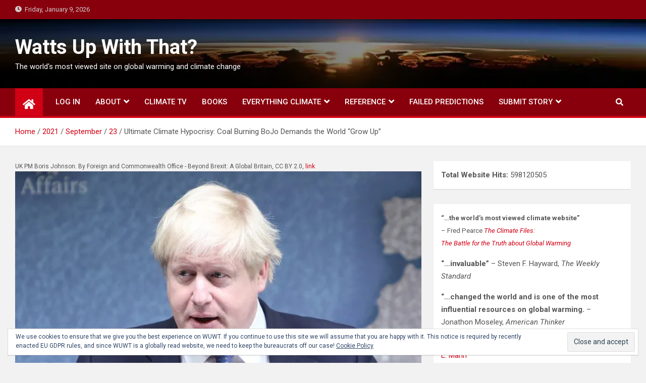

--- FILE ---
content_type: text/html; charset=UTF-8
request_url: https://wattsupwiththat.com/2021/09/23/ultimate-climate-hypocrisy-coal-burning-bojo-demands-the-world-grow-up/
body_size: 97470
content:
<!doctype html>
<html lang="en-US">
<head>
	<meta charset="UTF-8">
	<meta name="viewport" content="width=device-width, initial-scale=1, shrink-to-fit=no">
	<link rel="profile" href="https://gmpg.org/xfn/11">

	<style id="jetpack-boost-critical-css">@media all{.screen-reader-text{border:0;clip-path:inset(50%);height:1px;margin:-1px;overflow:hidden;padding:0;position:absolute !important;width:1px;word-wrap:normal !important;}}@media all{#likes-other-gravatars{display:none;position:absolute;padding:9px 12px 10px 12px;background-color:#fff;border:solid 1px #dcdcde;border-radius:4px;box-shadow:none;min-width:220px;max-height:240px;height:auto;overflow:auto;z-index:1000;}#likes-other-gravatars *{line-height:normal;}#likes-other-gravatars .likes-text{color:#101517;font-size:12px;font-weight:500;padding-bottom:8px;}#likes-other-gravatars ul{margin:0;padding:0;text-indent:0;list-style-type:none;}#likes-other-gravatars ul.wpl-avatars{overflow:auto;display:block;max-height:190px;}.post-likes-widget-placeholder .button{display:none;}}@media all{.fa,.fas{-moz-osx-font-smoothing:grayscale;-webkit-font-smoothing:antialiased;display:inline-block;font-style:normal;font-variant:normal;text-rendering:auto;line-height:1;}.fa-home:before{content:"";}.fa-quote-left:before{content:"";}.fa-clock:before{content:"";}.fa-user-circle:before{content:"";}@font-face{font-family:"Font Awesome 5 Free";font-style:normal;font-weight:400;font-display:block;}@font-face{font-family:"Font Awesome 5 Free";font-style:normal;font-weight:900;font-display:block;}.fa,.fas{font-family:"Font Awesome 5 Free";}.fa,.fas{font-weight:900;}}@media all{.widget_eu_cookie_law_widget{border:none;bottom:1em;left:1em;margin:0;padding:0;position:fixed;right:1em;width:auto;z-index:50001;}#eu-cookie-law{background-color:#fff;border:1px solid #dedede;color:#2e4467;font-size:12px;line-height:1.5;overflow:hidden;padding:6px 6px 6px 15px;position:relative;}#eu-cookie-law a{color:inherit;text-decoration:underline;}#eu-cookie-law form{margin-bottom:0;position:static;}#eu-cookie-law input{background:#f3f3f3;border:1px solid #dedede;border-radius:3px;color:#2e4453;display:inline;float:right;font-family:inherit;font-size:14px;font-weight:inherit;line-height:inherit;margin:0 0 0 5%;padding:8px 12px;position:static;text-transform:none;}@media (max-width:600px){#eu-cookie-law{padding-bottom:55px;}#eu-cookie-law input.accept{bottom:8px;position:absolute;right:8px;}}}@media all{.sd-content ul{padding:0 !important;margin:0 !important;list-style:none !important;}.sd-content ul li{display:inline-block;margin:0 8px 12px 0;padding:0;}.sd-content ul li a.sd-button{text-decoration:none !important;display:inline-block;font-size:13px;font-family:"Open Sans",sans-serif;font-weight:500;border-radius:4px;color:#2c3338 !important;background:#fff;box-shadow:0 1px 2px rgba(0,0,0,.12),0 0 0 1px rgba(0,0,0,.12);text-shadow:none;line-height:23px;padding:4px 11px 3px 9px;}.sd-social-official .sd-content ul li a.sd-button{align-items:center;display:flex;font-size:12px;line-height:12px;padding:1px 6px 0 5px;min-height:20px;}.sd-content ul li a.sd-button>span,.sd-social-official .sd-content>ul>li>a.sd-button span{line-height:23px;margin-left:6px;}.sd-social-official .sd-content ul li a.sd-button>span{line-height:12px;margin-left:3px;}.sd-social-official .sd-content .sharing-hidden .inner>ul>li>a.sd-button::before{margin-bottom:-1px;}.sd-content ul li a.sd-button::before{display:inline-block;-webkit-font-smoothing:antialiased;-moz-osx-font-smoothing:grayscale;font:400 18px/1 social-logos;vertical-align:top;text-align:center;}@media screen and (-webkit-min-device-pixel-ratio:0){.sd-content ul li a.sd-button::before{position:relative;top:2px;}}.sd-social-official ul li a.sd-button::before{position:relative;top:-2px;}@media screen and (-webkit-min-device-pixel-ratio:0){.sd-social-official ul li a.sd-button::before{top:0;}}.sd-social-official .sd-content li.share-telegram a::before{content:"";}.sd-social-official .sd-content li.share-telegram a::before{color:#08c;}.sd-social-official .sd-content>ul>li>a.sd-button span{line-height:1;}.sd-social-official .sd-content ul{display:flex;flex-wrap:wrap;}.sd-social-official .sd-content ul::after{content:".";display:block;height:0;clear:both;visibility:hidden;}.sd-social-official .sd-content ul>li{display:flex;max-height:18px;}body .sd-social-official li.share-custom a{position:relative;top:0;}body .sd-social-official .sd-content li.share-custom a span{background-size:16px 16px;background-repeat:no-repeat;margin-left:0;padding:0 0 0 19px;display:inline-block;height:21px;line-height:16px;}body .sd-content ul li.share-custom a span[hidden]{display:none;}.sharing-hidden .inner{position:absolute;z-index:2;border:1px solid #ccc;padding:10px;background:#fff;box-shadow:0 5px 20px rgba(0,0,0,.2);border-radius:2px;margin-top:5px;max-width:400px;}.sharing-hidden .inner ul{margin:0 !important;}.sd-social-official .sd-content .sharing-hidden ul>li.share-end{clear:both;margin:0 !important;height:0 !important;}.sharing-hidden .inner::after,.sharing-hidden .inner::before{position:absolute;z-index:1;top:-8px;left:20px;width:0;height:0;border-left:6px solid transparent;border-right:6px solid transparent;border-bottom:8px solid #ccc;content:"";display:block;}.sharing-hidden .inner::after{z-index:2;top:-7px;border-left:6px solid transparent;border-right:6px solid transparent;border-bottom:8px solid #fff;}.sharing-hidden ul{margin:0;}}@media all{.lity-hide{display:none;}}@media all{.fa,.fas{-moz-osx-font-smoothing:grayscale;-webkit-font-smoothing:antialiased;display:inline-block;font-style:normal;font-variant:normal;text-rendering:auto;line-height:1;}.fa-clock:before{content:"";}.fa-home:before{content:"";}.fa-quote-left:before{content:"";}.fa-user-circle:before{content:"";}@font-face{font-family:"Font Awesome 5 Free";font-style:normal;font-weight:400;font-display:auto;}@font-face{font-family:"Font Awesome 5 Free";font-style:normal;font-weight:900;font-display:auto;}.fa,.fas{font-family:"Font Awesome 5 Free";font-weight:900;}}@media all{ul{padding-left:20px;}body,input,select,textarea{color:#555;font:15px Roboto,sans-serif;line-height:1.7;word-wrap:break-word;}body{background-color:#f2f2f2;}.assistive-text,.screen-reader-text{position:absolute !important;clip:rect(1px 1px 1px 1px);clip:rect(1px,1px,1px,1px);height:1px;overflow:hidden;width:1px;}.aligncenter{clear:both;display:block;margin-left:auto;margin-right:auto;}blockquote{font-size:19px;position:relative;padding-left:35px;margin-bottom:15px;color:#333;font-weight:700;}blockquote:before{font-family:"Font Awesome 5 Free";-webkit-font-smoothing:antialiased;-moz-osx-font-smoothing:grayscale;content:"";position:absolute;top:0;left:0;color:#555;font-size:24px;opacity:.4;-moz-opacity:.4;font-weight:600;}#breadcrumb{border-bottom:1px solid rgba(0,0,0,.1);background-color:#fff;padding:15px 0;}#breadcrumb .breadcrumb-trail .trail-items{margin:0;padding:0;}#breadcrumb ul li{list-style:none;display:inline-block;}#breadcrumb ul li:after{content:"/";margin:0 4px;}#breadcrumb ul li:last-child:after{content:normal;}.btn,.btn-theme{font-size:15px;padding:8px 15px;}.btn-theme{background-color:#1151d3;color:#fff;text-align:center;white-space:nowrap;vertical-align:middle;border-radius:4px;-webkit-border-radius:4px;-moz-border-radius:4px;}.back-to-top{position:fixed;bottom:70px;right:30px;z-index:10;}.back-to-top a{width:40px;height:40px;display:block;background-color:#1151d3;text-align:center;opacity:.6;-moz-opacity:.6;}.back-to-top a:before{content:"";color:#fff;font-family:"Font Awesome 5 Free";-webkit-font-smoothing:antialiased;-moz-osx-font-smoothing:grayscale;font-size:18px;line-height:40px;font-weight:600;}.gutter-10{margin-left:-5px;margin-right:-5px;}.gutter-10>[class*=col-]{padding-left:5px;padding-right:5px;}input[type=email],input[type=search],input[type=submit],textarea{-moz-appearance:none;-webkit-appearance:none;appearance:none;}.form-control,input,select,textarea{font-size:14px;padding:10px;width:100%;box-shadow:none;color:#555;border:1px solid rgba(0,0,0,.09);background-color:#f9f9f9;}.form-control::-webkit-input-placeholder{color:#555;opacity:.5;-moz-opacity:.5;}.form-control::-moz-placeholder{color:#555;opacity:.5;-moz-opacity:.5;}.form-control:-ms-input-placeholder{color:#555;opacity:.5;-moz-opacity:.5;}.form-control:-moz-placeholder{color:#555;opacity:.5;-moz-opacity:.5;}input[type=submit]{width:inherit;border:none;padding:10px 30px;background-color:#1151d3;color:#fff;}h1,h2,h3{line-height:1.3;margin-bottom:20px;color:#333;}figure{margin:0;}img{max-width:100%;height:auto;vertical-align:top;}a{color:#1151d3;}a{text-decoration:none;}.container{max-width:1340px;padding-left:30px;padding-right:30px;}.mnp-top-header{position:relative;font-size:13px;background-color:#202f5b;overflow:hidden;min-height:30px;color:#ccc;}.mnp-top-header ul{padding-left:0;margin-bottom:0;}.mnp-top-header ul li{float:left;position:relative;list-style:none;color:#ccc;padding-right:10px;padding-top:8px;padding-bottom:8px;}.mnp-top-header ul li:last-child{padding-right:0;}.site-title{font-size:40px;font-weight:700;margin:0;}.site-title a{color:#333;text-decoration:none;}.site-description{font-size:15px;margin:0;opacity:.7;-moz-opacity:.7;}input.s{-webkit-border-radius:0;-moz-border-radius:0;-ms-border-radius:0;border-radius:0;}.navigation-bar-top .search-toggle{display:none;}.search-toggle:before{content:"";}.search-form{margin-bottom:30px;}.search-form .form-control{border-right-width:0;}.search-form .input-group-prepend{margin-right:0;}.search-form .input-group-prepend .btn-theme{font-size:0;height:100%;padding-left:20px;padding-right:20px;min-height:43px;border:none;}.search-form .input-group-prepend .btn-theme:before{font-weight:600;font-family:"Font Awesome 5 Free";-webkit-font-smoothing:antialiased;-moz-osx-font-smoothing:grayscale;content:"";font-size:16px;line-height:16px;top:50%;right:50%;margin-top:-8px;margin-right:-7px;position:absolute;}.search-block{position:absolute;background-color:#fff;z-index:10000;right:30px;top:100%;display:none;width:420px;padding:10px;box-shadow:0 5px 10px rgba(0,0,0,.2);-webkit-box-shadow:0 5px 10px rgba(0,0,0,.2);-moz-box-shadow:0 5px 10px rgba(0,0,0,.2);-ms-box-shadow:0 5px 10px rgba(0,0,0,.2);}.search-block .search-form{overflow:hidden;box-shadow:none;border-radius:0;margin:0;}.search-block .form-control{font-size:15px;padding:10px;border:1px solid #ccc;background-color:#fff;}.search-block .input-group-prepend .btn-theme{padding:10px 25px;min-height:46px;z-index:10001;}.search-block .input-group-prepend .btn-theme:before{font-size:16px;line-height:16px;margin-top:-8px;margin-right:-8px;}.navbar{padding:0;background-color:#fff;}.navbar .mnp-home-icon a{font-size:22px;display:inline-block;padding:16px 15px;float:left;background:#1151d3;line-height:1;min-height:51px;color:#fff;}.mnp-mid-header{display:-webkit-box;display:-ms-flexbox;display:flex;-ms-flex-wrap:wrap;flex-wrap:wrap;-webkit-box-align:center;-ms-flex-align:center;align-items:center;-webkit-box-pack:justify;-ms-flex-pack:justify;justify-content:space-between;padding-top:30px;padding-bottom:30px;background-size:cover;background-position:center center;background-repeat:no-repeat;position:relative;}.mnp-mid-header.mnp-dark-overlay .container:before{content:"";position:absolute;top:0;bottom:0;left:0;width:100%;}.mnp-mid-header.mnp-dark-overlay .container:before{background-image:linear-gradient(to right,rgba(0,0,0,.8),rgba(0,0,0,.2));}.mnp-mid-header.mid-header-bg-enable,.mnp-mid-header.mid-header-bg-enable .site-description,.mnp-mid-header.mid-header-bg-enable .site-title,.mnp-mid-header.mid-header-bg-enable .site-title a,.mnp-mid-header.mid-header-bg-enable.mnp-dark-overlay,.mnp-mid-header.mid-header-bg-enable.mnp-dark-overlay .site-description,.mnp-mid-header.mid-header-bg-enable.mnp-dark-overlay .site-title,.mnp-mid-header.mid-header-bg-enable.mnp-dark-overlay .site-title a,.mnp-mid-header.mnp-dark-overlay,.mnp-mid-header.mnp-dark-overlay .site-description,.mnp-mid-header.mnp-dark-overlay .site-title,.mnp-mid-header.mnp-dark-overlay .site-title a{color:#fff;}.navigation-bar{background-color:#202f5b;color:#fff;display:-webkit-box;display:-ms-flexbox;display:flex;-ms-flex-wrap:wrap;flex-wrap:wrap;}.navigation-bar .container{position:relative;padding-right:85px;}.navigation-bar-top{background-color:#202f5b;min-height:inherit;-webkit-box-flex:0;-ms-flex:0 0 100%;flex:0 0 100%;max-width:100%;-webkit-box-ordinal-group:3;-ms-flex-order:2;order:2;}.navbar-brand{padding-top:0;padding-bottom:0;white-space:normal;}.navbar-main{-webkit-box-flex:0;-ms-flex:0 0 100%;flex:0 0 100%;max-width:100%;-webkit-box-ordinal-group:2;-ms-flex-order:1;order:1;border-bottom:4px solid #1151d3;}.navbar-main .mnp-home-icon{display:none;height:1px;width:65px;float:left;}.navbar-main .mnp-home-icon a{position:absolute;top:0;bottom:0;line-height:1.5;}.navbar .nav-search{position:absolute;top:0;right:30px;display:inline-block;}.navbar-toggler{border:none;padding:10px 15px;color:#fff;border-radius:0;-webkit-border-radius:0;-moz-border-radius:0;}.navbar-toggler:before{content:"";display:block;font-size:26px;font-family:"Font Awesome 5 Free";-webkit-font-smoothing:antialiased;-moz-osx-font-smoothing:grayscale;font-weight:600;}.navbar-toggler.collapsed:before{content:"";}.navbar .navbar-collapse{flex-grow:0;}.navbar .main-navigation ul{padding-left:0;}.main-navigation li{position:relative;list-style:none;display:inline-block;float:left;}.main-navigation a{color:#fff;display:block;padding:15px;font-weight:500;}.main-navigation ul li a{text-transform:uppercase;}.main-navigation li ul a{text-transform:inherit;}.main-navigation ul li.menu-item-has-children>a{position:relative;}.main-navigation ul li.menu-item-has-children>a:after{content:"";font-family:"Font Awesome 5 Free";-webkit-font-smoothing:antialiased;-moz-osx-font-smoothing:grayscale;position:absolute;top:48%;font-weight:600;right:15px;font-size:18px;display:block;transform:translateY(-50%);-webkit-transform:translateY(-50%);-moz-transform:translateY(-50%);color:#fff;}.main-navigation li ul li.menu-item-has-children>a:after{content:"";right:7px;color:#555;z-index:9999;}.main-navigation ul li.menu-item-has-children>a{padding-right:32px;}.main-navigation ul li ul li.menu-item-has-children>a{padding-right:18px;}.main-navigation ul li ul li{display:block;float:none;}.main-navigation ul>li>ul{left:-10000px;}.main-navigation li ul{top:100%;opacity:0;border:1px solid rgba(0,0,0,.1);border-radius:0;-webkit-border-radius:0;-moz-border-radius:0;padding-top:0;padding-bottom:0;position:absolute;left:0;background-color:#fff;margin-top:0;width:220px;}.main-navigation li ul a{color:#555;padding:8px 12px;text-transform:inherit;font-weight:400;}.main-navigation ul.sub-menu ul.sub-menu{top:-1px;}.search-toggle{display:block;font-family:"Font Awesome 5 Free";-webkit-font-smoothing:antialiased;-moz-osx-font-smoothing:grayscale;color:#fff;padding:15px;min-width:45px;text-align:center;background:0 0;border:none;}.search-toggle:before{content:"";font-weight:600;}.site-content{padding-top:30px;}.post{background-color:#fff;box-shadow:0 1px 1px rgba(0,0,0,.1);-webkit-box-shadow:0 1px 1px rgba(0,0,0,.1);-moz-box-shadow:0 1px 1px rgba(0,0,0,.1);margin-bottom:30px;padding:25px;}.post-featured-image{margin-bottom:20px;position:relative;}.post-featured-image.page-single-img-wrap{margin:-25px -25px 25px;}.entry-title{font-size:28px;font-weight:700;color:#333;margin:0 0 10px;}.entry-meta{margin-bottom:10px;display:inline-block;}.entry-meta,.entry-meta a{color:#555;font-size:14px;}.entry-meta a{opacity:.8;-moz-opacity:.8;}.entry-meta a i.mnp-icon{padding-right:5px;}.entry-meta .author,.entry-meta .cat-links,.entry-meta .comments,.entry-meta .date{display:inline-block;position:relative;margin-bottom:3px;}.entry-meta>div:after{content:"";padding:0 6px;}.entry-meta>.cat-links:after,.entry-meta>div:last-child:after{display:none;}.entry-meta .cat-links a,.entry-meta div.cat-links a{background-color:#1151d3;color:#fff;font-weight:500;text-transform:uppercase;float:left;opacity:1;-moz-opacity:1;padding:2px 5px 0 5px;font-size:11px;margin:5px 5px 0 0;}.category-meta{opacity:1;-moz-opacity:1;}.category-meta{margin-bottom:5px;display:block;}.category-meta .cat-links{display:block;}.category-meta .cat-links:after,.category-meta .cat-links:before{content:"";display:table;}.category-meta .cat-links:after,.entry-meta.category-meta>.cat-links:after,.entry-meta.category-meta>div:last-child:after{clear:both;display:table;}.entry-meta .comments a:before{content:"";font-family:"Font Awesome 5 Free";font-weight:900;padding-right:5px;}.entry-content p{margin-bottom:15px;}.single .entry-content.magazinenp-parts-item{max-width:100%;overflow:hidden;}.wp-block-quote{padding-left:35px;padding-right:0;}.entry-content .wp-block-quote p{margin-bottom:15px;}.wp-block-image{margin-bottom:0;}.wp-block-image figure,figure.wp-block-image{margin-bottom:30px;}.page-single-img-wrap{display:block;position:relative;overflow:hidden;background-color:rgba(85,85,85,.4);}.page-single-img-wrap:before{content:"";padding-top:50%;display:block;}.page-single-img-wrap .mnp-post-image{position:absolute;top:0;left:0;right:0;bottom:0;background-size:cover;background-position:center center;background-repeat:no-repeat;}.widget{margin-bottom:30px;padding:15px;position:relative;background-color:#fff;box-shadow:0 1px 1px rgba(0,0,0,.1);-webkit-box-shadow:0 1px 1px rgba(0,0,0,.1);-moz-box-shadow:0 1px 1px rgba(0,0,0,.1);}.widget_text p:last-child{margin-bottom:0;}.widget_text p:after,.widget_text p:before{content:"";display:table;}.widget_text p:after{clear:both;}.site-footer .widget{padding:0;background-color:transparent;box-shadow:none;-webkit-box-shadow:none;-moz-box-shadow:none;}@media (max-width:1199px){h1{font-size:36px;}h2{font-size:30px;}h3{font-size:26px;}}@media (max-width:991.5px){.navbar-brand{padding-top:0;padding-bottom:0;}.navigation-bar .container{padding-right:30px;}.navigation-bar{background-color:#fff;z-index:100;position:relative;}.navigation-bar-top{-webkit-box-ordinal-group:2;-ms-flex-order:1;order:1;}.navbar-main{-webkit-box-ordinal-group:3;-ms-flex-order:2;order:2;background-color:#fff;}.navigation-bar-top .search-toggle{display:block;position:absolute;top:0;right:30px;bottom:0;font-size:16px;padding:10px;line-height:24px;}.navigation-bar .nav-search{display:none;}.navigation-bar-top .search-bar{background-color:#fff;box-shadow:inset 0 -1px 0 rgba(0,0,0,.07);-webkit-box-shadow:inset 0 -1px 0 rgba(0,0,0,.07);-moz-box-shadow:inset 0 -1px 0 rgba(0,0,0,.07);}.navigation-bar-top .mnp-home-icon a{padding:5px 15px;display:block;min-height:unset;line-height:unset;}.search-block .input-group-prepend .btn-theme{padding-left:22px;padding-right:22px;}.search-block{position:inherit;top:auto;right:auto;width:auto;padding-left:0;padding-right:0;box-shadow:none;-webkit-box-shadow:none;-moz-box-shadow:none;background-color:transparent;}.search-block.off{display:none !important;}.navbar-collapse{margin-left:-30px;margin-right:-30px;}.main-navigation{border-bottom:1px solid rgba(0,0,0,.1);}.main-navigation li+li{border-top:1px solid rgba(0,0,0,.1);}.main-navigation ul li a{color:#555;}.main-navigation ul li ul li.menu-item-has-children>a,.main-navigation ul li.menu-item-has-children>a{padding-right:45px;}.main-navigation li ul li.menu-item-has-children>a:after,.main-navigation ul li.menu-item-has-children>a:after{content:"";color:#555;right:30px;font-weight:400;display:none;}.navbar-collapse .main-navigation ul li a{padding-top:10px;padding-bottom:10px;}.main-navigation ul li a{padding-left:30px;padding-right:30px;}.main-navigation ul li ul li a{padding-left:60px;}.main-navigation ul li ul li ul li a{padding-left:90px;}.main-navigation li ul{position:relative;top:auto;left:auto;width:auto;display:block;border-width:1px 0 0;}.main-navigation ul li ul li ul{left:auto;}.main-navigation ul li ul,.main-navigation ul ul li ul{display:block;}.main-navigation ul li ul{display:block;}.main-navigation ul.sub-menu ul.sub-menu{top:auto;}h1{font-size:32px;}h2{font-size:28px;}h3{font-size:25px;}h1,h2,h3{margin-bottom:15px;}.mnp-top-header{overflow:visible;}.navbar-collapse{margin-left:-20px;margin-right:-20px;}.main-navigation ul li ul li.menu-item-has-children>a,.main-navigation ul li.menu-item-has-children>a{padding-right:35px;}.main-navigation li ul li.menu-item-has-children>a:after,.main-navigation ul li.menu-item-has-children>a:after{right:20px;}.main-navigation ul li a{padding-left:20px;padding-right:20px;}.main-navigation ul li ul li a{padding-left:40px;}.main-navigation ul li ul li ul li a{padding-left:60px;}.container{padding-left:20px;padding-right:20px;}.site-title{font-size:30px;}.navigation-bar .container{padding-right:20px;}.navigation-bar-top .search-toggle{right:20px;}.search-block.off{display:none !important;opacity:1 !important;}.mnp-mid-header,.mnp-mid-header.mid-header-bg-enable{padding-top:15px;padding-bottom:15px;}.navbar-brand{margin-right:0;display:block;}.post{padding:15px;}.post-featured-image.page-single-img-wrap{margin:-15px -15px 15px;}.entry-title{font-size:25px;}}@media (max-width:575px){h1{font-size:28px;}h2{font-size:25px;}h3{font-size:23px;}h1,h2,h3{margin-bottom:10px;}.navbar-collapse{margin-left:-15px;margin-right:-15px;}.main-navigation ul li ul li.menu-item-has-children>a,.main-navigation ul li.menu-item-has-children>a{padding-right:30px;}.main-navigation li ul li.menu-item-has-children>a:after,.main-navigation ul li.menu-item-has-children>a:after{right:15px;}.main-navigation ul li a{padding-left:15px;padding-right:15px;}.main-navigation ul li ul li a{padding-left:30px;}.main-navigation ul li ul li ul li a{padding-left:45px;}.container{padding-left:15px;padding-right:15px;}.navigation-bar .container{padding-right:15px;}.navigation-bar-top .search-toggle{right:15px;}.back-to-top{right:15px;}.wp-block-image figure,figure.wp-block-image{margin-bottom:20px;}}@media (min-width:992px){.navigation-bar-top .mnp-home-icon{display:none;}.navbar-main .mnp-home-icon{display:block;}}@media (min-width:1400px){.container{max-width:1340px;}.entry-content p{margin-bottom:20px;}}@media (min-width:1600px){.container{max-width:1540px;}.mnp-mid-header.mid-header-bg-enable{padding-top:40px;padding-bottom:40px;}.main-navigation a{padding:20px;}.main-navigation>ul>li.menu-item-has-children>a{padding-right:37px;}.main-navigation>ul>li.menu-item-has-children>a:after{right:20px;}.search-toggle{padding:20px;}}@media (min-width:1800px){.container{max-width:1740px;}}.screen-reader-text{clip:rect(1px,1px,1px,1px);position:absolute !important;height:1px;width:1px;overflow:hidden;}}@media all{.wp-block-image>a{display:inline-block;}.wp-block-image img{box-sizing:border-box;height:auto;max-width:100%;vertical-align:bottom;}.wp-block-image.aligncenter{text-align:center;}.wp-block-image .aligncenter,.wp-block-image.aligncenter{display:table;}.wp-block-image .aligncenter{margin-left:auto;margin-right:auto;}.wp-block-image figure{margin:0;}.wp-lightbox-container{display:flex;flex-direction:column;position:relative;}.wp-lightbox-container button{align-items:center;backdrop-filter:blur(16px) saturate(180%);background-color:rgba(90,90,90,.25);border:none;border-radius:4px;display:flex;height:20px;justify-content:center;opacity:0;padding:0;position:absolute;right:16px;text-align:center;top:16px;width:20px;z-index:100;}.wp-lightbox-container button:not(:hover):not(:active):not(.has-background){background-color:rgba(90,90,90,.25);border:none;}.wp-lightbox-overlay{box-sizing:border-box;height:100vh;left:0;overflow:hidden;position:fixed;top:0;visibility:hidden;width:100%;z-index:100000;}.wp-lightbox-overlay .close-button{align-items:center;display:flex;justify-content:center;min-height:40px;min-width:40px;padding:0;position:absolute;right:calc(env(safe-area-inset-right) + 16px);top:calc(env(safe-area-inset-top) + 16px);z-index:5000000;}.wp-lightbox-overlay .close-button:not(:hover):not(:active):not(.has-background){background:0 0;border:none;}.wp-lightbox-overlay .lightbox-image-container{height:var(--wp--lightbox-container-height);left:50%;overflow:hidden;position:absolute;top:50%;transform:translate(-50%,-50%);transform-origin:top left;width:var(--wp--lightbox-container-width);z-index:9999999999;}.wp-lightbox-overlay button{background:0 0;border:none;}.wp-lightbox-overlay .scrim{background-color:#fff;height:100%;opacity:.9;position:absolute;width:100%;z-index:2000000;}ul{box-sizing:border-box;}.wp-block-quote{box-sizing:border-box;}.wp-block-quote{overflow-wrap:break-word;}.entry-content{counter-reset:footnotes;}.aligncenter{clear:both;}.screen-reader-text{border:0;clip-path:inset(50%);height:1px;margin:-1px;overflow:hidden;padding:0;position:absolute;width:1px;word-wrap:normal !important;}html :where(img[class*=wp-image-]){height:auto;max-width:100%;}:where(figure){margin:0 0 1em;}}@media all{#wpdcom *{box-sizing:border-box;line-height:initial;}#wpdcom i{margin:0;}#wpdcom form{margin:0;padding:0;border:none;background:0 0;}#wpdcom input:required{box-shadow:0 0 1px #555;}#wpdcom .wpdiscuz-hidden{display:none;}#wpdcom .clearfix{clear:both;}#wpd-post-rating .wpd-rating-wrap .wpd-rating-value span{color:#666;display:block !important;}#wpd-post-rating .wpd-rating-wrap .wpd-rating-value .wpdrc{font-size:18px !important;line-height:16px !important;display:none !important;padding-top:17px !important;}#wpd-post-rating .wpd-rating-wrap .wpd-rating-value .wpdrt{font-size:10px !important;line-height:16px !important;display:none !important;padding-top:0 !important;font-style:normal;font-family:Arial,sans-serif;}#wpd-post-rating .wpd-rating-wrap .wpd-rate-starts{display:none;margin-top:7px;flex-wrap:nowrap;flex-direction:row;justify-content:center;}#wpd-post-rating .wpd-rating-wrap .wpd-rate-starts svg{width:26px;height:26px;display:block;margin-right:-3px;}#wpdcom .wpdiscuz-subscribe-bar{width:100%;box-sizing:border-box;padding:15px 0 5px 0;margin-bottom:0;}#wpdcom .wpdiscuz-subscribe-bar form{display:flex;flex-wrap:wrap;justify-content:flex-start;flex-direction:row;align-items:center;margin-bottom:10px;}#wpdcom .wpdiscuz-subscribe-form-intro{font-size:14px;display:block;padding:3px 10px 3px 1px;line-height:20px;box-sizing:border-box;white-space:nowrap;}#wpdcom .wpdiscuz-subscribe-form-option{flex-grow:1;font-size:13px;display:block;padding-right:5px;box-sizing:border-box;}#wpdcom .wpdiscuz-subscribe-form-email{font-size:14px;display:block;padding:0 5px 0 0;box-sizing:border-box;width:30%;}#wpdcom .wpdiscuz-subscribe-form-button{font-size:14px;display:block;box-sizing:border-box;}#wpdcom .wpdiscuz-subscribe-form-email input[type=email]{font-size:13px !important;padding:3px !important;width:100% !important;height:auto !important;line-height:20px !important;box-sizing:border-box !important;clear:both;float:none;margin:0;}#wpdcom .wpdiscuz-subscribe-form-button input[type=submit]{font-size:16px !important;min-height:29px !important;height:29px !important;padding:1px 3px 5px 3px !important;min-width:40px;line-height:14px !important;box-sizing:border-box !important;border:1px solid #ddd;clear:both;float:none;margin:0;}#wpdcom .wpdiscuz-subscribe-bar #wpdiscuz_subscription_button{box-shadow:none;font-weight:700;letter-spacing:0;}#wpdcom .wpd-form.wpd-secondary-form-wrapper{margin-bottom:25px;}#wpdcom input[type=submit]{margin:inherit;}#wpdcom .wpd-prim-button{border:none;font-family:"Arial Hebrew",Arial,sans-serif;font-size:14px;line-height:24px;padding:4px 20px;letter-spacing:1px;box-shadow:1px 1px 3px -1px #bbb;border-radius:3px;max-width:none;max-width:none;}.wpdiscuz_select{background:url("data:image/png; base64,iVBORw0KGgoAAAANSUhEUgAAAB4AAAANCAYAAAC+ct6XAAAAGXRFWHRTb2Z0d2FyZQBBZG9iZSBJbWFnZVJlYWR5ccllPAAAAyJpVFh0WE1MOmNvbS5hZG9iZS54bXAAAAAAADw/eHBhY2tldCBiZWdpbj0i77u/[base64]/Pk5mU4QAAACUSURBVHjaYmRgYJD6////MwY6AyaGAQIspCieM2cOjKkIxCFA3A0TSElJoZ3FUCANxAeAWA6IOYG4iR5BjWwpCDQCcSnNgxoIVJCDFwnwA/FHWlp8EIpHSKoGgiggLkITewrEcbQO6mVAbAbE+VD+a3IsJTc7FQAxDxD7AbEzEF+jR1DDywtoCr9DbhwzDlRZDRBgACYqHJO9bkklAAAAAElFTkSuQmCC") #fefefe no-repeat scroll right center !important;border-radius:0;border:1px solid #d3d3d3 !important;box-shadow:none !important;height:28px !important;padding:3px 22px 3px 8px !important;font-size:13px !important;-moz-appearance:none !important;-webkit-appearance:none !important;outline:0 none !important;text-indent:.01px;text-overflow:"" !important;width:100% !important;box-sizing:border-box !important;line-height:20px !important;clear:both;float:none !important;margin:0 !important;}#wpdiscuz-comment-message{position:fixed;top:38px;right:5px;width:400px;z-index:99999;font-size:14px;line-height:20px;}#wpd-editor-source-code-wrapper-bg{display:none;position:fixed;top:0;left:0;background-color:rgba(0,0,0,.6);width:100%;z-index:9999999;height:100%;}#wpd-editor-source-code-wrapper{display:none;width:50%;height:350px;position:fixed;top:50%;left:50%;transform:translate(-50%,-50%);background-color:#fff;z-index:99999991;justify-content:center;align-items:center;padding:5px;border-radius:5px;text-align:right;}#wpd-editor-source-code{height:300px;width:100%;resize:none;}#wpd-insert-source-code{padding:3px 40px;margin-top:5px;}#wpdiscuz-loading-bar{position:fixed;top:6px;right:12px;width:32px;height:25px;border:0;background-image:url("https://wattsupwiththat.com/wp-content/plugins/wpdiscuz/assets/img/loading.gif");z-index:999999;display:none;}#wpdcom .wpd-comment-info-bar{display:none;padding:10px;margin:20px auto 0 auto;flex-direction:row;justify-content:space-between;font-size:14px;}#wpdcom .wpd-current-view{padding:3px;color:#555;}#wpdcom .wpd-comment-info-bar .wpd-current-view i{margin-right:6px;font-size:18px;}#wpdcom .wpd-filter-view-all{color:#fff;background:#999;padding:5px 20px;font-size:13px;border-radius:3px;}#wpdcom #bywpdiscuz{display:none;}#wpdcom .by-wpdiscuz a{font-size:11px;font-weight:700;text-align:right;color:#ccc;padding:1px;margin:0;line-height:12px;border:0;text-decoration:none;}@media screen and (max-width:600px){#wpdcom .wpd-form.wpd-form-wrapper{padding-right:5px;}#wpdcom .wpdiscuz_select{font-size:16px !important;}#wpdcom .wpdiscuz-subscribe-form-email{font-size:16px;display:block;padding:10px 0 0 0;width:98%;margin:0 auto;}#wpdcom .wpdiscuz-subscribe-form-email input[type=email]{font-size:16px !important;}#wpdcom select{font-size:16px !important;height:auto;}#wpdiscuz-comment-message{width:97%;}#wpdcom .wpdiscuz-subscribe-form-button{width:99%;margin-top:8px;}#wpdcom .wpdiscuz-subscribe-bar #wpdiscuz_subscription_button{width:100%;min-height:20px !important;height:26px !important;}}}@media all{.fa{font-family:var(--fa-style-family,"Font Awesome 6 Free");font-weight:var(--fa-style,900);}.fa,.fas{-moz-osx-font-smoothing:grayscale;-webkit-font-smoothing:antialiased;display:var(--fa-display,inline-block);font-style:normal;font-variant:normal;line-height:1;text-rendering:auto;}.fas{font-family:"Font Awesome 6 Free";}.fa-clock::before{content:"";}.fa-home::before{content:"";}.fa-user-circle::before{content:"";}.fa-quote-left::before{content:"";}@font-face{font-family:"Font Awesome 6 Free";font-style:normal;font-weight:400;font-display:block;}@font-face{font-family:"Font Awesome 6 Free";font-style:normal;font-weight:900;font-display:block;}.fas{font-weight:900;}@font-face{font-family:"Font Awesome 5 Free";font-display:block;font-weight:900;}@font-face{font-family:"Font Awesome 5 Free";font-display:block;font-weight:400;}}@media all{:root{--bs-font-sans-serif:system-ui,-apple-system,"Segoe UI",Roboto,"Helvetica Neue","Noto Sans","Liberation Sans",Arial,sans-serif,"Apple Color Emoji","Segoe UI Emoji","Segoe UI Symbol","Noto Color Emoji";--bs-body-font-family:var(--bs-font-sans-serif);--bs-body-font-size:1rem;--bs-body-font-weight:400;--bs-body-line-height:1.5;--bs-body-color:#212529;--bs-body-bg:#fff;--bs-emphasis-color-rgb:0,0,0;--bs-secondary-color:rgba(33,37,41,.75);--bs-heading-color:inherit;--bs-link-color-rgb:13,110,253;--bs-border-width:1px;--bs-border-color:#dee2e6;--bs-border-radius:.375rem;}*{box-sizing:border-box;}@media (prefers-reduced-motion:no-preference){:root{scroll-behavior:smooth;}}body{margin:0;font-family:var(--bs-body-font-family);font-size:var(--bs-body-font-size);font-weight:var(--bs-body-font-weight);line-height:var(--bs-body-line-height);color:var(--bs-body-color);text-align:var(--bs-body-text-align);background-color:var(--bs-body-bg);-webkit-text-size-adjust:100%;}h1,h2,h3{margin-top:0;margin-bottom:.5rem;font-weight:500;line-height:1.2;color:var(--bs-heading-color);}h1{font-size:calc(1.375rem + 1.5vw);}@media (min-width:1200px){h1{font-size:2.5rem;}}h2{font-size:calc(1.325rem + .9vw);}@media (min-width:1200px){h2{font-size:2rem;}}h3{font-size:calc(1.3rem + .6vw);}@media (min-width:1200px){h3{font-size:1.75rem;}}p{margin-top:0;margin-bottom:1rem;}ul{padding-left:2rem;}ul{margin-top:0;margin-bottom:1rem;}ul ul{margin-bottom:0;}blockquote{margin:0 0 1rem;}b,strong{font-weight:bolder;}small{font-size:.875em;}a{color:rgba(var(--bs-link-color-rgb),var(--bs-link-opacity,1));text-decoration:underline;}a:not([href]):not([class]){color:inherit;text-decoration:none;}figure{margin:0 0 1rem;}img,svg{vertical-align:middle;}label{display:inline-block;}button{border-radius:0;}button,input,select,textarea{margin:0;font-family:inherit;font-size:inherit;line-height:inherit;}button,select{text-transform:none;}select{word-wrap:normal;}[type=button],[type=submit],button{-webkit-appearance:button;}textarea{resize:vertical;}[type=search]{-webkit-appearance:textfield;outline-offset:-2px;}iframe{border:0;}[hidden]{display:none !important;}.container{--bs-gutter-x:1.5rem;--bs-gutter-y:0;width:100%;padding-right:calc(var(--bs-gutter-x) * .5);padding-left:calc(var(--bs-gutter-x) * .5);margin-right:auto;margin-left:auto;}@media (min-width:576px){.container{max-width:540px;}}@media (min-width:768px){.container{max-width:720px;}}@media (min-width:992px){.container{max-width:960px;}}@media (min-width:1200px){.container{max-width:1140px;}}@media (min-width:1400px){.container{max-width:1320px;}}.row{--bs-gutter-x:1.5rem;--bs-gutter-y:0;display:flex;flex-wrap:wrap;margin-top:calc(-1 * var(--bs-gutter-y));margin-right:calc(-.5 * var(--bs-gutter-x));margin-left:calc(-.5 * var(--bs-gutter-x));}.row>*{flex-shrink:0;width:100%;max-width:100%;padding-right:calc(var(--bs-gutter-x) * .5);padding-left:calc(var(--bs-gutter-x) * .5);margin-top:var(--bs-gutter-y);}.col{flex:1 0 0%;}@media (min-width:576px){.col-sm{flex:1 0 0%;}}@media (min-width:992px){.col-lg-4{flex:0 0 auto;width:33.33333333%;}.col-lg-8{flex:0 0 auto;width:66.66666667%;}}.form-control{display:block;width:100%;padding:.375rem .75rem;font-size:1rem;font-weight:400;line-height:1.5;color:var(--bs-body-color);-webkit-appearance:none;-moz-appearance:none;appearance:none;background-color:var(--bs-body-bg);background-clip:padding-box;border:var(--bs-border-width) solid var(--bs-border-color);border-radius:var(--bs-border-radius);}.form-control::-moz-placeholder{color:var(--bs-secondary-color);opacity:1;}.form-control::placeholder{color:var(--bs-secondary-color);opacity:1;}.input-group{position:relative;display:flex;flex-wrap:wrap;align-items:stretch;width:100%;}.input-group>.form-control{position:relative;flex:1 1 auto;width:1%;min-width:0;}.input-group .btn{position:relative;z-index:2;}.input-group:not(.has-validation)>:not(:last-child):not(.dropdown-toggle):not(.dropdown-menu):not(.form-floating){border-top-right-radius:0;border-bottom-right-radius:0;}.input-group>:not(:first-child):not(.dropdown-menu):not(.valid-tooltip):not(.valid-feedback):not(.invalid-tooltip):not(.invalid-feedback){margin-left:calc(var(--bs-border-width) * -1);border-top-left-radius:0;border-bottom-left-radius:0;}.btn{--bs-btn-padding-x:.75rem;--bs-btn-padding-y:.375rem;--bs-btn-font-size:1rem;--bs-btn-font-weight:400;--bs-btn-line-height:1.5;--bs-btn-color:var(--bs-body-color);--bs-btn-bg:transparent;--bs-btn-border-width:var(--bs-border-width);--bs-btn-border-color:transparent;--bs-btn-border-radius:var(--bs-border-radius);display:inline-block;padding:var(--bs-btn-padding-y) var(--bs-btn-padding-x);font-family:var(--bs-btn-font-family);font-size:var(--bs-btn-font-size);font-weight:var(--bs-btn-font-weight);line-height:var(--bs-btn-line-height);color:var(--bs-btn-color);text-align:center;text-decoration:none;vertical-align:middle;border:var(--bs-btn-border-width) solid var(--bs-btn-border-color);border-radius:var(--bs-btn-border-radius);background-color:var(--bs-btn-bg);}.collapse:not(.show){display:none;}.navbar{--bs-navbar-padding-x:0;--bs-navbar-padding-y:.5rem;--bs-navbar-color:rgba(var(--bs-emphasis-color-rgb),.65);--bs-navbar-brand-padding-y:.3125rem;--bs-navbar-brand-margin-end:1rem;--bs-navbar-brand-font-size:1.25rem;--bs-navbar-brand-color:rgba(var(--bs-emphasis-color-rgb),1);--bs-navbar-toggler-padding-y:.25rem;--bs-navbar-toggler-padding-x:.75rem;--bs-navbar-toggler-font-size:1.25rem;--bs-navbar-toggler-border-color:rgba(var(--bs-emphasis-color-rgb),.15);--bs-navbar-toggler-border-radius:var(--bs-border-radius);position:relative;display:flex;flex-wrap:wrap;align-items:center;justify-content:space-between;padding:var(--bs-navbar-padding-y) var(--bs-navbar-padding-x);}.navbar-brand{padding-top:var(--bs-navbar-brand-padding-y);padding-bottom:var(--bs-navbar-brand-padding-y);margin-right:var(--bs-navbar-brand-margin-end);font-size:var(--bs-navbar-brand-font-size);color:var(--bs-navbar-brand-color);text-decoration:none;white-space:nowrap;}.navbar-nav{display:flex;flex-direction:column;padding-left:0;margin-bottom:0;list-style:none;}.navbar-collapse{flex-basis:100%;flex-grow:1;align-items:center;}.navbar-toggler{padding:var(--bs-navbar-toggler-padding-y) var(--bs-navbar-toggler-padding-x);font-size:var(--bs-navbar-toggler-font-size);line-height:1;color:var(--bs-navbar-color);background-color:transparent;border:var(--bs-border-width) solid var(--bs-navbar-toggler-border-color);border-radius:var(--bs-navbar-toggler-border-radius);}@media (min-width:992px){.navbar-expand-lg{flex-wrap:nowrap;justify-content:flex-start;}.navbar-expand-lg .navbar-nav{flex-direction:row;}.navbar-expand-lg .navbar-collapse{display:flex !important;flex-basis:auto;}.navbar-expand-lg .navbar-toggler{display:none;}}.clearfix::after{display:block;clear:both;content:"";}.d-block{display:block !important;}.justify-content-center{justify-content:center !important;}.align-items-center{align-items:center !important;}@media (min-width:992px){.d-lg-block{display:block !important;}}}@media all{.swiper{display:block;list-style:none;margin-left:auto;margin-right:auto;overflow:hidden;padding:0;position:relative;z-index:1;}.swiper-wrapper{box-sizing:initial;display:flex;height:100%;position:relative;width:100%;z-index:1;}.swiper-wrapper{transform:translateZ(0);}.swiper-button-next,.swiper-button-prev{align-items:center;color:#007aff;display:flex;height:44px;justify-content:center;margin-top:-22px;position:absolute;top:50%;width:27px;z-index:10;}.swiper-button-next svg,.swiper-button-prev svg{height:100%;-o-object-fit:contain;object-fit:contain;transform-origin:center;width:100%;}.swiper-button-prev{left:10px;right:auto;}.swiper-button-next:after,.swiper-button-prev:after{font-family:swiper-icons;font-size:44px;font-variant:normal;letter-spacing:0;line-height:1;text-transform:none !important;}.swiper-button-prev:after{content:"prev";}.swiper-button-next{left:auto;right:10px;}.swiper-button-next:after{content:"next";}.swiper-pagination{position:absolute;text-align:center;transform:translateZ(0);z-index:10;}}@media all{:root{--jp-carousel-primary-color:#fff;--jp-carousel-primary-subtle-color:#999;--jp-carousel-bg-color:#000;--jp-carousel-bg-faded-color:#222;}.jp-carousel-overlay .swiper-button-next,.jp-carousel-overlay .swiper-button-prev{background-image:none;}.jp-carousel-wrap *{line-height:inherit;}.jp-carousel-wrap.swiper{height:auto;width:100vw;}.jp-carousel-overlay .swiper-button-next,.jp-carousel-overlay .swiper-button-prev{opacity:.5;height:initial;width:initial;padding:20px 40px;background-image:none;}.jp-carousel-overlay .swiper-button-next::after,.jp-carousel-overlay .swiper-button-prev::after{content:none;}.jp-carousel-overlay .swiper-button-next svg,.jp-carousel-overlay .swiper-button-prev svg{height:30px;width:28px;background:var(--jp-carousel-bg-color);border-radius:4px;}.jp-carousel-overlay{font-family:"Helvetica Neue",sans-serif !important;z-index:2147483647;overflow-x:hidden;overflow-y:auto;direction:ltr;position:fixed;top:0;right:0;bottom:0;left:0;background:var(--jp-carousel-bg-color);}.jp-carousel-overlay *{box-sizing:border-box;}.jp-carousel-overlay h2::before,.jp-carousel-overlay h3::before{content:none;display:none;}.jp-carousel-overlay .swiper .swiper-button-prev{left:0;right:auto;}.jp-carousel-overlay .swiper .swiper-button-next{right:0;left:auto;}.jp-carousel-container{display:grid;grid-template-rows:1fr 64px;height:100%;}.jp-carousel-info{display:flex;flex-direction:column;text-align:left !important;-webkit-font-smoothing:subpixel-antialiased !important;z-index:100;background-color:var(--jp-carousel-bg-color);opacity:1;}.jp-carousel-info-footer{position:relative;background-color:var(--jp-carousel-bg-color);height:64px;display:flex;align-items:center;justify-content:space-between;width:100vw;}.jp-carousel-info-extra{display:none;background-color:var(--jp-carousel-bg-color);padding:35px;width:100vw;border-top:1px solid var(--jp-carousel-bg-faded-color);}.jp-carousel-title-and-caption{margin-bottom:15px;}.jp-carousel-photo-info{left:0 !important;width:100% !important;}.jp-carousel-comments-wrapper{padding:0;width:100% !important;display:none;}.jp-carousel-close-hint{letter-spacing:0 !important;position:fixed;top:20px;right:30px;padding:10px;text-align:right;width:45px;height:45px;z-index:15;color:var(--jp-carousel-primary-color);}.jp-carousel-close-hint svg{padding:3px 2px;background:var(--jp-carousel-bg-color);border-radius:4px;}.jp-carousel-pagination-container{flex:1;margin:0 15px 0 35px;}.jp-carousel-pagination,.jp-swiper-pagination{color:var(--jp-carousel-primary-color);font-size:15px;font-weight:400;white-space:nowrap;display:none;position:static !important;}.jp-carousel-pagination-container .swiper-pagination{text-align:left;line-height:8px;}.jp-carousel-pagination{padding-left:5px;}.jp-carousel-info-footer .jp-carousel-photo-title-container{flex:4;justify-content:center;overflow:hidden;margin:0;}.jp-carousel-photo-caption,.jp-carousel-photo-title{background:0 0 !important;border:none !important;display:inline-block;font:400 20px/1.3em "Helvetica Neue",sans-serif;line-height:normal;letter-spacing:0 !important;margin:0 0 10px 0;padding:0;overflow:hidden;text-shadow:none !important;text-transform:none !important;color:var(--jp-carousel-primary-color);}.jp-carousel-info-footer .jp-carousel-photo-caption{text-align:center;font-size:15px;white-space:nowrap;color:var(--jp-carousel-primary-subtle-color);margin:0;text-overflow:ellipsis;}.jp-carousel-photo-title{font-size:32px;margin-bottom:2px;}.jp-carousel-photo-description{color:var(--jp-carousel-primary-subtle-color);font-size:16px;margin:25px 0;width:100%;overflow:hidden;overflow-wrap:break-word;}.jp-carousel-caption{font-size:14px;font-weight:400;margin:0;}.jp-carousel-image-meta{color:var(--jp-carousel-primary-color);font:12px/1.4 "Helvetica Neue",sans-serif !important;width:100%;display:none;}.jp-carousel-image-meta ul{margin:0 !important;padding:0 !important;list-style:none !important;}a.jp-carousel-image-download{display:inline-block;clear:both;color:var(--jp-carousel-primary-subtle-color);line-height:1;font-weight:400;font-size:14px;text-decoration:none;}a.jp-carousel-image-download svg{display:inline-block;vertical-align:middle;margin:0 3px;padding-bottom:2px;}.jp-carousel-comments{font:15px/1.7 "Helvetica Neue",sans-serif !important;font-weight:400;background:none transparent;width:100%;bottom:10px;margin-top:20px;}#jp-carousel-loading-overlay{display:none;position:fixed;top:0;bottom:0;left:0;right:0;}#jp-carousel-loading-wrapper{display:flex;align-items:center;justify-content:center;height:100vh;width:100vw;}#jp-carousel-library-loading,#jp-carousel-library-loading::after{border-radius:50%;width:40px;height:40px;}#jp-carousel-library-loading{float:left;margin:22px 0 0 10px;font-size:10px;position:relative;text-indent:-9999em;border-top:8px solid rgba(255,255,255,.2);border-right:8px solid rgba(255,255,255,.2);border-bottom:8px solid rgba(255,255,255,.2);border-left:8px solid var(--jp-carousel-primary-color);transform:translateZ(0);}#jp-carousel-comment-form-spinner,#jp-carousel-comment-form-spinner::after{border-radius:50%;width:20px;height:20px;}#jp-carousel-comment-form-spinner{display:none;float:left;font-size:10px;position:absolute;text-indent:-9999em;border-top:4px solid rgba(255,255,255,.2);border-right:4px solid rgba(255,255,255,.2);border-bottom:4px solid rgba(255,255,255,.2);border-left:4px solid var(--jp-carousel-primary-color);transform:translateZ(0);margin:0 auto;top:calc(50% - 15px);left:0;bottom:0;right:0;}.jp-carousel-info-content-wrapper{max-width:800px;margin:auto;}#jp-carousel-comment-form-commenting-as p{font:400 13px/1.7 "Helvetica Neue",sans-serif !important;margin:22px 0 0;float:left;}#jp-carousel-comment-form-container{margin-bottom:15px;width:100%;margin-top:20px;color:var(--jp-carousel-primary-subtle-color);position:relative;overflow:hidden;}#jp-carousel-comment-post-results{display:none;overflow:auto;width:100%;}#jp-carousel-comments-loading{font:400 15px/1.7 "Helvetica Neue",sans-serif !important;display:none;color:var(--jp-carousel-primary-subtle-color);text-align:left;margin-bottom:20px;width:100%;bottom:10px;margin-top:20px;}.jp-carousel-photo-icons-container{flex:1;display:block;text-align:right;margin:0 20px 0 30px;white-space:nowrap;}.jp-carousel-icon-btn{padding:16px;text-decoration:none;border:none;background:0 0;display:inline-block;height:64px;}.jp-carousel-icon{border:none;display:inline-block;line-height:0;font-weight:400;font-style:normal;border-radius:4px;width:31px;padding:4px 3px 3px;}.jp-carousel-icon svg{display:inline-block;}.jp-carousel-overlay rect{fill:var(--jp-carousel-primary-color);}.jp-carousel-icon .jp-carousel-has-comments-indicator{display:none;font-size:12px;vertical-align:top;margin-left:-16px;line-height:1;padding:2px 4px;border-radius:4px;background:var(--jp-carousel-primary-color);color:var(--jp-carousel-bg-color);font-weight:400;font-family:"Helvetica Neue",sans-serif !important;position:relative;}@media only screen and (max-width:760px){.jp-carousel-overlay .swiper .swiper-button-next,.jp-carousel-overlay .swiper .swiper-button-prev{display:none !important;}.jp-carousel-image-meta{float:none !important;width:100% !important;box-sizing:border-box;margin-left:0;}.jp-carousel-close-hint{font-size:26px !important;position:fixed !important;top:10px;right:10px;}.jp-carousel-wrap{background-color:var(--jp-carousel-bg-color);}.jp-carousel-caption{overflow:visible !important;}.jp-carousel-info-footer .jp-carousel-photo-title-container{display:none;}.jp-carousel-photo-icons-container{margin:0 10px 0 0;white-space:nowrap;}.jp-carousel-icon-btn{padding-left:20px;}.jp-carousel-pagination{padding-left:5px;}.jp-carousel-pagination-container{margin-left:25px;}}}</style><title>Ultimate Climate Hypocrisy: Coal Burning BoJo Demands the World &#8220;Grow Up&#8221; &#8211; Watts Up With That?</title>
<meta name='robots' content='max-image-preview:large' />
<!-- Jetpack Site Verification Tags -->
<meta name="google-site-verification" content="3BwTBgRAmwfyntjNo8AuANJ-aypaclMot4E0r5QJ8Mw" />
<link rel='dns-prefetch' href='//stats.wp.com' />
<link rel='dns-prefetch' href='//fonts.googleapis.com' />
<link rel='dns-prefetch' href='//v0.wordpress.com' />
<link rel='dns-prefetch' href='//widgets.wp.com' />
<link rel='dns-prefetch' href='//s0.wp.com' />
<link rel='dns-prefetch' href='//0.gravatar.com' />
<link rel='dns-prefetch' href='//1.gravatar.com' />
<link rel='dns-prefetch' href='//2.gravatar.com' />
<link rel='preconnect' href='//i0.wp.com' />
<link rel='preconnect' href='//c0.wp.com' />
<link rel="alternate" type="application/rss+xml" title="Watts Up With That? &raquo; Feed" href="https://wattsupwiththat.com/feed/" />
<link rel="alternate" type="application/rss+xml" title="Watts Up With That? &raquo; Comments Feed" href="https://wattsupwiththat.com/comments/feed/" />
<link rel="alternate" type="application/rss+xml" title="Watts Up With That? &raquo; Ultimate Climate Hypocrisy: Coal Burning BoJo Demands the World &#8220;Grow Up&#8221; Comments Feed" href="https://wattsupwiththat.com/2021/09/23/ultimate-climate-hypocrisy-coal-burning-bojo-demands-the-world-grow-up/feed/" />
<link rel="alternate" title="oEmbed (JSON)" type="application/json+oembed" href="https://wattsupwiththat.com/wp-json/oembed/1.0/embed?url=https%3A%2F%2Fwattsupwiththat.com%2F2021%2F09%2F23%2Fultimate-climate-hypocrisy-coal-burning-bojo-demands-the-world-grow-up%2F" />
<link rel="alternate" title="oEmbed (XML)" type="text/xml+oembed" href="https://wattsupwiththat.com/wp-json/oembed/1.0/embed?url=https%3A%2F%2Fwattsupwiththat.com%2F2021%2F09%2F23%2Fultimate-climate-hypocrisy-coal-burning-bojo-demands-the-world-grow-up%2F&#038;format=xml" />
<noscript><link rel='stylesheet' id='all-css-7beb727d6515d7eb5ae7659e249d3774' href='https://wattsupwiththat.com/_jb_static/??a6a6272e03' type='text/css' media='all' /></noscript><link data-media="all" onload="this.media=this.dataset.media; delete this.dataset.media; this.removeAttribute( &apos;onload&apos; );" rel='stylesheet' id='all-css-7beb727d6515d7eb5ae7659e249d3774' href='https://wattsupwiththat.com/_jb_static/??a6a6272e03' type='text/css' media="not all" />
<style id='wp-block-heading-inline-css'>
h1:where(.wp-block-heading).has-background,h2:where(.wp-block-heading).has-background,h3:where(.wp-block-heading).has-background,h4:where(.wp-block-heading).has-background,h5:where(.wp-block-heading).has-background,h6:where(.wp-block-heading).has-background{padding:1.25em 2.375em}h1.has-text-align-left[style*=writing-mode]:where([style*=vertical-lr]),h1.has-text-align-right[style*=writing-mode]:where([style*=vertical-rl]),h2.has-text-align-left[style*=writing-mode]:where([style*=vertical-lr]),h2.has-text-align-right[style*=writing-mode]:where([style*=vertical-rl]),h3.has-text-align-left[style*=writing-mode]:where([style*=vertical-lr]),h3.has-text-align-right[style*=writing-mode]:where([style*=vertical-rl]),h4.has-text-align-left[style*=writing-mode]:where([style*=vertical-lr]),h4.has-text-align-right[style*=writing-mode]:where([style*=vertical-rl]),h5.has-text-align-left[style*=writing-mode]:where([style*=vertical-lr]),h5.has-text-align-right[style*=writing-mode]:where([style*=vertical-rl]),h6.has-text-align-left[style*=writing-mode]:where([style*=vertical-lr]),h6.has-text-align-right[style*=writing-mode]:where([style*=vertical-rl]){rotate:180deg}
/*# sourceURL=https://wattsupwiththat.com/wp-includes/blocks/heading/style.min.css */
</style>
<style id='wp-block-image-inline-css'>
.wp-block-image>a,.wp-block-image>figure>a{display:inline-block}.wp-block-image img{box-sizing:border-box;height:auto;max-width:100%;vertical-align:bottom}@media not (prefers-reduced-motion){.wp-block-image img.hide{visibility:hidden}.wp-block-image img.show{animation:show-content-image .4s}}.wp-block-image[style*=border-radius] img,.wp-block-image[style*=border-radius]>a{border-radius:inherit}.wp-block-image.has-custom-border img{box-sizing:border-box}.wp-block-image.aligncenter{text-align:center}.wp-block-image.alignfull>a,.wp-block-image.alignwide>a{width:100%}.wp-block-image.alignfull img,.wp-block-image.alignwide img{height:auto;width:100%}.wp-block-image .aligncenter,.wp-block-image .alignleft,.wp-block-image .alignright,.wp-block-image.aligncenter,.wp-block-image.alignleft,.wp-block-image.alignright{display:table}.wp-block-image .aligncenter>figcaption,.wp-block-image .alignleft>figcaption,.wp-block-image .alignright>figcaption,.wp-block-image.aligncenter>figcaption,.wp-block-image.alignleft>figcaption,.wp-block-image.alignright>figcaption{caption-side:bottom;display:table-caption}.wp-block-image .alignleft{float:left;margin:.5em 1em .5em 0}.wp-block-image .alignright{float:right;margin:.5em 0 .5em 1em}.wp-block-image .aligncenter{margin-left:auto;margin-right:auto}.wp-block-image :where(figcaption){margin-bottom:1em;margin-top:.5em}.wp-block-image.is-style-circle-mask img{border-radius:9999px}@supports ((-webkit-mask-image:none) or (mask-image:none)) or (-webkit-mask-image:none){.wp-block-image.is-style-circle-mask img{border-radius:0;-webkit-mask-image:url('data:image/svg+xml;utf8,<svg viewBox="0 0 100 100" xmlns="http://www.w3.org/2000/svg"><circle cx="50" cy="50" r="50"/></svg>');mask-image:url('data:image/svg+xml;utf8,<svg viewBox="0 0 100 100" xmlns="http://www.w3.org/2000/svg"><circle cx="50" cy="50" r="50"/></svg>');mask-mode:alpha;-webkit-mask-position:center;mask-position:center;-webkit-mask-repeat:no-repeat;mask-repeat:no-repeat;-webkit-mask-size:contain;mask-size:contain}}:root :where(.wp-block-image.is-style-rounded img,.wp-block-image .is-style-rounded img){border-radius:9999px}.wp-block-image figure{margin:0}.wp-lightbox-container{display:flex;flex-direction:column;position:relative}.wp-lightbox-container img{cursor:zoom-in}.wp-lightbox-container img:hover+button{opacity:1}.wp-lightbox-container button{align-items:center;backdrop-filter:blur(16px) saturate(180%);background-color:#5a5a5a40;border:none;border-radius:4px;cursor:zoom-in;display:flex;height:20px;justify-content:center;opacity:0;padding:0;position:absolute;right:16px;text-align:center;top:16px;width:20px;z-index:100}@media not (prefers-reduced-motion){.wp-lightbox-container button{transition:opacity .2s ease}}.wp-lightbox-container button:focus-visible{outline:3px auto #5a5a5a40;outline:3px auto -webkit-focus-ring-color;outline-offset:3px}.wp-lightbox-container button:hover{cursor:pointer;opacity:1}.wp-lightbox-container button:focus{opacity:1}.wp-lightbox-container button:focus,.wp-lightbox-container button:hover,.wp-lightbox-container button:not(:hover):not(:active):not(.has-background){background-color:#5a5a5a40;border:none}.wp-lightbox-overlay{box-sizing:border-box;cursor:zoom-out;height:100vh;left:0;overflow:hidden;position:fixed;top:0;visibility:hidden;width:100%;z-index:100000}.wp-lightbox-overlay .close-button{align-items:center;cursor:pointer;display:flex;justify-content:center;min-height:40px;min-width:40px;padding:0;position:absolute;right:calc(env(safe-area-inset-right) + 16px);top:calc(env(safe-area-inset-top) + 16px);z-index:5000000}.wp-lightbox-overlay .close-button:focus,.wp-lightbox-overlay .close-button:hover,.wp-lightbox-overlay .close-button:not(:hover):not(:active):not(.has-background){background:none;border:none}.wp-lightbox-overlay .lightbox-image-container{height:var(--wp--lightbox-container-height);left:50%;overflow:hidden;position:absolute;top:50%;transform:translate(-50%,-50%);transform-origin:top left;width:var(--wp--lightbox-container-width);z-index:9999999999}.wp-lightbox-overlay .wp-block-image{align-items:center;box-sizing:border-box;display:flex;height:100%;justify-content:center;margin:0;position:relative;transform-origin:0 0;width:100%;z-index:3000000}.wp-lightbox-overlay .wp-block-image img{height:var(--wp--lightbox-image-height);min-height:var(--wp--lightbox-image-height);min-width:var(--wp--lightbox-image-width);width:var(--wp--lightbox-image-width)}.wp-lightbox-overlay .wp-block-image figcaption{display:none}.wp-lightbox-overlay button{background:none;border:none}.wp-lightbox-overlay .scrim{background-color:#fff;height:100%;opacity:.9;position:absolute;width:100%;z-index:2000000}.wp-lightbox-overlay.active{visibility:visible}@media not (prefers-reduced-motion){.wp-lightbox-overlay.active{animation:turn-on-visibility .25s both}.wp-lightbox-overlay.active img{animation:turn-on-visibility .35s both}.wp-lightbox-overlay.show-closing-animation:not(.active){animation:turn-off-visibility .35s both}.wp-lightbox-overlay.show-closing-animation:not(.active) img{animation:turn-off-visibility .25s both}.wp-lightbox-overlay.zoom.active{animation:none;opacity:1;visibility:visible}.wp-lightbox-overlay.zoom.active .lightbox-image-container{animation:lightbox-zoom-in .4s}.wp-lightbox-overlay.zoom.active .lightbox-image-container img{animation:none}.wp-lightbox-overlay.zoom.active .scrim{animation:turn-on-visibility .4s forwards}.wp-lightbox-overlay.zoom.show-closing-animation:not(.active){animation:none}.wp-lightbox-overlay.zoom.show-closing-animation:not(.active) .lightbox-image-container{animation:lightbox-zoom-out .4s}.wp-lightbox-overlay.zoom.show-closing-animation:not(.active) .lightbox-image-container img{animation:none}.wp-lightbox-overlay.zoom.show-closing-animation:not(.active) .scrim{animation:turn-off-visibility .4s forwards}}@keyframes show-content-image{0%{visibility:hidden}99%{visibility:hidden}to{visibility:visible}}@keyframes turn-on-visibility{0%{opacity:0}to{opacity:1}}@keyframes turn-off-visibility{0%{opacity:1;visibility:visible}99%{opacity:0;visibility:visible}to{opacity:0;visibility:hidden}}@keyframes lightbox-zoom-in{0%{transform:translate(calc((-100vw + var(--wp--lightbox-scrollbar-width))/2 + var(--wp--lightbox-initial-left-position)),calc(-50vh + var(--wp--lightbox-initial-top-position))) scale(var(--wp--lightbox-scale))}to{transform:translate(-50%,-50%) scale(1)}}@keyframes lightbox-zoom-out{0%{transform:translate(-50%,-50%) scale(1);visibility:visible}99%{visibility:visible}to{transform:translate(calc((-100vw + var(--wp--lightbox-scrollbar-width))/2 + var(--wp--lightbox-initial-left-position)),calc(-50vh + var(--wp--lightbox-initial-top-position))) scale(var(--wp--lightbox-scale));visibility:hidden}}
/*# sourceURL=https://wattsupwiththat.com/wp-includes/blocks/image/style.min.css */
</style>
<style id='wp-block-group-inline-css'>
.wp-block-group{box-sizing:border-box}:where(.wp-block-group.wp-block-group-is-layout-constrained){position:relative}
/*# sourceURL=https://wattsupwiththat.com/wp-includes/blocks/group/style.min.css */
</style>
<style id='wp-block-paragraph-inline-css'>
.is-small-text{font-size:.875em}.is-regular-text{font-size:1em}.is-large-text{font-size:2.25em}.is-larger-text{font-size:3em}.has-drop-cap:not(:focus):first-letter{float:left;font-size:8.4em;font-style:normal;font-weight:100;line-height:.68;margin:.05em .1em 0 0;text-transform:uppercase}body.rtl .has-drop-cap:not(:focus):first-letter{float:none;margin-left:.1em}p.has-drop-cap.has-background{overflow:hidden}:root :where(p.has-background){padding:1.25em 2.375em}:where(p.has-text-color:not(.has-link-color)) a{color:inherit}p.has-text-align-left[style*="writing-mode:vertical-lr"],p.has-text-align-right[style*="writing-mode:vertical-rl"]{rotate:180deg}
/*# sourceURL=https://wattsupwiththat.com/wp-includes/blocks/paragraph/style.min.css */
</style>
<style id='wp-block-quote-inline-css'>
.wp-block-quote{box-sizing:border-box;overflow-wrap:break-word}.wp-block-quote.is-large:where(:not(.is-style-plain)),.wp-block-quote.is-style-large:where(:not(.is-style-plain)){margin-bottom:1em;padding:0 1em}.wp-block-quote.is-large:where(:not(.is-style-plain)) p,.wp-block-quote.is-style-large:where(:not(.is-style-plain)) p{font-size:1.5em;font-style:italic;line-height:1.6}.wp-block-quote.is-large:where(:not(.is-style-plain)) cite,.wp-block-quote.is-large:where(:not(.is-style-plain)) footer,.wp-block-quote.is-style-large:where(:not(.is-style-plain)) cite,.wp-block-quote.is-style-large:where(:not(.is-style-plain)) footer{font-size:1.125em;text-align:right}.wp-block-quote>cite{display:block}
/*# sourceURL=https://wattsupwiththat.com/wp-includes/blocks/quote/style.min.css */
</style>
<style id='wp-block-separator-inline-css'>
@charset "UTF-8";.wp-block-separator{border:none;border-top:2px solid}:root :where(.wp-block-separator.is-style-dots){height:auto;line-height:1;text-align:center}:root :where(.wp-block-separator.is-style-dots):before{color:currentColor;content:"···";font-family:serif;font-size:1.5em;letter-spacing:2em;padding-left:2em}.wp-block-separator.is-style-dots{background:none!important;border:none!important}
/*# sourceURL=https://wattsupwiththat.com/wp-includes/blocks/separator/style.min.css */
</style>
<style id='global-styles-inline-css'>
:root{--wp--preset--aspect-ratio--square: 1;--wp--preset--aspect-ratio--4-3: 4/3;--wp--preset--aspect-ratio--3-4: 3/4;--wp--preset--aspect-ratio--3-2: 3/2;--wp--preset--aspect-ratio--2-3: 2/3;--wp--preset--aspect-ratio--16-9: 16/9;--wp--preset--aspect-ratio--9-16: 9/16;--wp--preset--color--black: #000000;--wp--preset--color--cyan-bluish-gray: #abb8c3;--wp--preset--color--white: #ffffff;--wp--preset--color--pale-pink: #f78da7;--wp--preset--color--vivid-red: #cf2e2e;--wp--preset--color--luminous-vivid-orange: #ff6900;--wp--preset--color--luminous-vivid-amber: #fcb900;--wp--preset--color--light-green-cyan: #7bdcb5;--wp--preset--color--vivid-green-cyan: #00d084;--wp--preset--color--pale-cyan-blue: #8ed1fc;--wp--preset--color--vivid-cyan-blue: #0693e3;--wp--preset--color--vivid-purple: #9b51e0;--wp--preset--gradient--vivid-cyan-blue-to-vivid-purple: linear-gradient(135deg,rgb(6,147,227) 0%,rgb(155,81,224) 100%);--wp--preset--gradient--light-green-cyan-to-vivid-green-cyan: linear-gradient(135deg,rgb(122,220,180) 0%,rgb(0,208,130) 100%);--wp--preset--gradient--luminous-vivid-amber-to-luminous-vivid-orange: linear-gradient(135deg,rgb(252,185,0) 0%,rgb(255,105,0) 100%);--wp--preset--gradient--luminous-vivid-orange-to-vivid-red: linear-gradient(135deg,rgb(255,105,0) 0%,rgb(207,46,46) 100%);--wp--preset--gradient--very-light-gray-to-cyan-bluish-gray: linear-gradient(135deg,rgb(238,238,238) 0%,rgb(169,184,195) 100%);--wp--preset--gradient--cool-to-warm-spectrum: linear-gradient(135deg,rgb(74,234,220) 0%,rgb(151,120,209) 20%,rgb(207,42,186) 40%,rgb(238,44,130) 60%,rgb(251,105,98) 80%,rgb(254,248,76) 100%);--wp--preset--gradient--blush-light-purple: linear-gradient(135deg,rgb(255,206,236) 0%,rgb(152,150,240) 100%);--wp--preset--gradient--blush-bordeaux: linear-gradient(135deg,rgb(254,205,165) 0%,rgb(254,45,45) 50%,rgb(107,0,62) 100%);--wp--preset--gradient--luminous-dusk: linear-gradient(135deg,rgb(255,203,112) 0%,rgb(199,81,192) 50%,rgb(65,88,208) 100%);--wp--preset--gradient--pale-ocean: linear-gradient(135deg,rgb(255,245,203) 0%,rgb(182,227,212) 50%,rgb(51,167,181) 100%);--wp--preset--gradient--electric-grass: linear-gradient(135deg,rgb(202,248,128) 0%,rgb(113,206,126) 100%);--wp--preset--gradient--midnight: linear-gradient(135deg,rgb(2,3,129) 0%,rgb(40,116,252) 100%);--wp--preset--font-size--small: 13px;--wp--preset--font-size--medium: 20px;--wp--preset--font-size--large: 36px;--wp--preset--font-size--x-large: 42px;--wp--preset--spacing--20: 0.44rem;--wp--preset--spacing--30: 0.67rem;--wp--preset--spacing--40: 1rem;--wp--preset--spacing--50: 1.5rem;--wp--preset--spacing--60: 2.25rem;--wp--preset--spacing--70: 3.38rem;--wp--preset--spacing--80: 5.06rem;--wp--preset--shadow--natural: 6px 6px 9px rgba(0, 0, 0, 0.2);--wp--preset--shadow--deep: 12px 12px 50px rgba(0, 0, 0, 0.4);--wp--preset--shadow--sharp: 6px 6px 0px rgba(0, 0, 0, 0.2);--wp--preset--shadow--outlined: 6px 6px 0px -3px rgb(255, 255, 255), 6px 6px rgb(0, 0, 0);--wp--preset--shadow--crisp: 6px 6px 0px rgb(0, 0, 0);}:where(.is-layout-flex){gap: 0.5em;}:where(.is-layout-grid){gap: 0.5em;}body .is-layout-flex{display: flex;}.is-layout-flex{flex-wrap: wrap;align-items: center;}.is-layout-flex > :is(*, div){margin: 0;}body .is-layout-grid{display: grid;}.is-layout-grid > :is(*, div){margin: 0;}:where(.wp-block-columns.is-layout-flex){gap: 2em;}:where(.wp-block-columns.is-layout-grid){gap: 2em;}:where(.wp-block-post-template.is-layout-flex){gap: 1.25em;}:where(.wp-block-post-template.is-layout-grid){gap: 1.25em;}.has-black-color{color: var(--wp--preset--color--black) !important;}.has-cyan-bluish-gray-color{color: var(--wp--preset--color--cyan-bluish-gray) !important;}.has-white-color{color: var(--wp--preset--color--white) !important;}.has-pale-pink-color{color: var(--wp--preset--color--pale-pink) !important;}.has-vivid-red-color{color: var(--wp--preset--color--vivid-red) !important;}.has-luminous-vivid-orange-color{color: var(--wp--preset--color--luminous-vivid-orange) !important;}.has-luminous-vivid-amber-color{color: var(--wp--preset--color--luminous-vivid-amber) !important;}.has-light-green-cyan-color{color: var(--wp--preset--color--light-green-cyan) !important;}.has-vivid-green-cyan-color{color: var(--wp--preset--color--vivid-green-cyan) !important;}.has-pale-cyan-blue-color{color: var(--wp--preset--color--pale-cyan-blue) !important;}.has-vivid-cyan-blue-color{color: var(--wp--preset--color--vivid-cyan-blue) !important;}.has-vivid-purple-color{color: var(--wp--preset--color--vivid-purple) !important;}.has-black-background-color{background-color: var(--wp--preset--color--black) !important;}.has-cyan-bluish-gray-background-color{background-color: var(--wp--preset--color--cyan-bluish-gray) !important;}.has-white-background-color{background-color: var(--wp--preset--color--white) !important;}.has-pale-pink-background-color{background-color: var(--wp--preset--color--pale-pink) !important;}.has-vivid-red-background-color{background-color: var(--wp--preset--color--vivid-red) !important;}.has-luminous-vivid-orange-background-color{background-color: var(--wp--preset--color--luminous-vivid-orange) !important;}.has-luminous-vivid-amber-background-color{background-color: var(--wp--preset--color--luminous-vivid-amber) !important;}.has-light-green-cyan-background-color{background-color: var(--wp--preset--color--light-green-cyan) !important;}.has-vivid-green-cyan-background-color{background-color: var(--wp--preset--color--vivid-green-cyan) !important;}.has-pale-cyan-blue-background-color{background-color: var(--wp--preset--color--pale-cyan-blue) !important;}.has-vivid-cyan-blue-background-color{background-color: var(--wp--preset--color--vivid-cyan-blue) !important;}.has-vivid-purple-background-color{background-color: var(--wp--preset--color--vivid-purple) !important;}.has-black-border-color{border-color: var(--wp--preset--color--black) !important;}.has-cyan-bluish-gray-border-color{border-color: var(--wp--preset--color--cyan-bluish-gray) !important;}.has-white-border-color{border-color: var(--wp--preset--color--white) !important;}.has-pale-pink-border-color{border-color: var(--wp--preset--color--pale-pink) !important;}.has-vivid-red-border-color{border-color: var(--wp--preset--color--vivid-red) !important;}.has-luminous-vivid-orange-border-color{border-color: var(--wp--preset--color--luminous-vivid-orange) !important;}.has-luminous-vivid-amber-border-color{border-color: var(--wp--preset--color--luminous-vivid-amber) !important;}.has-light-green-cyan-border-color{border-color: var(--wp--preset--color--light-green-cyan) !important;}.has-vivid-green-cyan-border-color{border-color: var(--wp--preset--color--vivid-green-cyan) !important;}.has-pale-cyan-blue-border-color{border-color: var(--wp--preset--color--pale-cyan-blue) !important;}.has-vivid-cyan-blue-border-color{border-color: var(--wp--preset--color--vivid-cyan-blue) !important;}.has-vivid-purple-border-color{border-color: var(--wp--preset--color--vivid-purple) !important;}.has-vivid-cyan-blue-to-vivid-purple-gradient-background{background: var(--wp--preset--gradient--vivid-cyan-blue-to-vivid-purple) !important;}.has-light-green-cyan-to-vivid-green-cyan-gradient-background{background: var(--wp--preset--gradient--light-green-cyan-to-vivid-green-cyan) !important;}.has-luminous-vivid-amber-to-luminous-vivid-orange-gradient-background{background: var(--wp--preset--gradient--luminous-vivid-amber-to-luminous-vivid-orange) !important;}.has-luminous-vivid-orange-to-vivid-red-gradient-background{background: var(--wp--preset--gradient--luminous-vivid-orange-to-vivid-red) !important;}.has-very-light-gray-to-cyan-bluish-gray-gradient-background{background: var(--wp--preset--gradient--very-light-gray-to-cyan-bluish-gray) !important;}.has-cool-to-warm-spectrum-gradient-background{background: var(--wp--preset--gradient--cool-to-warm-spectrum) !important;}.has-blush-light-purple-gradient-background{background: var(--wp--preset--gradient--blush-light-purple) !important;}.has-blush-bordeaux-gradient-background{background: var(--wp--preset--gradient--blush-bordeaux) !important;}.has-luminous-dusk-gradient-background{background: var(--wp--preset--gradient--luminous-dusk) !important;}.has-pale-ocean-gradient-background{background: var(--wp--preset--gradient--pale-ocean) !important;}.has-electric-grass-gradient-background{background: var(--wp--preset--gradient--electric-grass) !important;}.has-midnight-gradient-background{background: var(--wp--preset--gradient--midnight) !important;}.has-small-font-size{font-size: var(--wp--preset--font-size--small) !important;}.has-medium-font-size{font-size: var(--wp--preset--font-size--medium) !important;}.has-large-font-size{font-size: var(--wp--preset--font-size--large) !important;}.has-x-large-font-size{font-size: var(--wp--preset--font-size--x-large) !important;}
/*# sourceURL=global-styles-inline-css */
</style>
<style id='core-block-supports-inline-css'>
.wp-container-core-group-is-layout-bcfe9290 > :where(:not(.alignleft):not(.alignright):not(.alignfull)){max-width:480px;margin-left:auto !important;margin-right:auto !important;}.wp-container-core-group-is-layout-bcfe9290 > .alignwide{max-width:480px;}.wp-container-core-group-is-layout-bcfe9290 .alignfull{max-width:none;}
/*# sourceURL=core-block-supports-inline-css */
</style>

<style id='wpdiscuz-frontend-css-inline-css'>
 #wpdcom .wpd-blog-administrator .wpd-comment-label{color:#ffffff;background-color:#00B38F;border:none}#wpdcom .wpd-blog-administrator .wpd-comment-author, #wpdcom .wpd-blog-administrator .wpd-comment-author a{color:#00B38F}#wpdcom.wpd-layout-1 .wpd-comment .wpd-blog-administrator .wpd-avatar img{border-color:#00B38F}#wpdcom.wpd-layout-2 .wpd-comment.wpd-reply .wpd-comment-wrap.wpd-blog-administrator{border-left:3px solid #00B38F}#wpdcom.wpd-layout-2 .wpd-comment .wpd-blog-administrator .wpd-avatar img{border-bottom-color:#00B38F}#wpdcom.wpd-layout-3 .wpd-blog-administrator .wpd-comment-subheader{border-top:1px dashed #00B38F}#wpdcom.wpd-layout-3 .wpd-reply .wpd-blog-administrator .wpd-comment-right{border-left:1px solid #00B38F}#wpdcom .wpd-blog-editor .wpd-comment-label{color:#ffffff;background-color:#00B38F;border:none}#wpdcom .wpd-blog-editor .wpd-comment-author, #wpdcom .wpd-blog-editor .wpd-comment-author a{color:#00B38F}#wpdcom.wpd-layout-1 .wpd-comment .wpd-blog-editor .wpd-avatar img{border-color:#00B38F}#wpdcom.wpd-layout-2 .wpd-comment.wpd-reply .wpd-comment-wrap.wpd-blog-editor{border-left:3px solid #00B38F}#wpdcom.wpd-layout-2 .wpd-comment .wpd-blog-editor .wpd-avatar img{border-bottom-color:#00B38F}#wpdcom.wpd-layout-3 .wpd-blog-editor .wpd-comment-subheader{border-top:1px dashed #00B38F}#wpdcom.wpd-layout-3 .wpd-reply .wpd-blog-editor .wpd-comment-right{border-left:1px solid #00B38F}#wpdcom .wpd-blog-author .wpd-comment-label{color:#ffffff;background-color:#00B38F;border:none}#wpdcom .wpd-blog-author .wpd-comment-author, #wpdcom .wpd-blog-author .wpd-comment-author a{color:#00B38F}#wpdcom.wpd-layout-1 .wpd-comment .wpd-blog-author .wpd-avatar img{border-color:#00B38F}#wpdcom.wpd-layout-2 .wpd-comment .wpd-blog-author .wpd-avatar img{border-bottom-color:#00B38F}#wpdcom.wpd-layout-3 .wpd-blog-author .wpd-comment-subheader{border-top:1px dashed #00B38F}#wpdcom.wpd-layout-3 .wpd-reply .wpd-blog-author .wpd-comment-right{border-left:1px solid #00B38F}#wpdcom .wpd-blog-contributor .wpd-comment-label{color:#ffffff;background-color:#00B38F;border:none}#wpdcom .wpd-blog-contributor .wpd-comment-author, #wpdcom .wpd-blog-contributor .wpd-comment-author a{color:#00B38F}#wpdcom.wpd-layout-1 .wpd-comment .wpd-blog-contributor .wpd-avatar img{border-color:#00B38F}#wpdcom.wpd-layout-2 .wpd-comment .wpd-blog-contributor .wpd-avatar img{border-bottom-color:#00B38F}#wpdcom.wpd-layout-3 .wpd-blog-contributor .wpd-comment-subheader{border-top:1px dashed #00B38F}#wpdcom.wpd-layout-3 .wpd-reply .wpd-blog-contributor .wpd-comment-right{border-left:1px solid #00B38F}#wpdcom .wpd-blog-subscriber .wpd-comment-label{color:#ffffff;background-color:#00B38F;border:none}#wpdcom .wpd-blog-subscriber .wpd-comment-author, #wpdcom .wpd-blog-subscriber .wpd-comment-author a{color:#00B38F}#wpdcom.wpd-layout-2 .wpd-comment .wpd-blog-subscriber .wpd-avatar img{border-bottom-color:#00B38F}#wpdcom.wpd-layout-3 .wpd-blog-subscriber .wpd-comment-subheader{border-top:1px dashed #00B38F}#wpdcom .wpd-blog-video_editor .wpd-comment-label{color:#ffffff;background-color:#00B38F;border:none}#wpdcom .wpd-blog-video_editor .wpd-comment-author, #wpdcom .wpd-blog-video_editor .wpd-comment-author a{color:#00B38F}#wpdcom.wpd-layout-1 .wpd-comment .wpd-blog-video_editor .wpd-avatar img{border-color:#00B38F}#wpdcom.wpd-layout-2 .wpd-comment .wpd-blog-video_editor .wpd-avatar img{border-bottom-color:#00B38F}#wpdcom.wpd-layout-3 .wpd-blog-video_editor .wpd-comment-subheader{border-top:1px dashed #00B38F}#wpdcom.wpd-layout-3 .wpd-reply .wpd-blog-video_editor .wpd-comment-right{border-left:1px solid #00B38F}#wpdcom .wpd-blog-tier_1_paid_subscriber .wpd-comment-label{color:#ffffff;background-color:#00B38F;border:none}#wpdcom .wpd-blog-tier_1_paid_subscriber .wpd-comment-author, #wpdcom .wpd-blog-tier_1_paid_subscriber .wpd-comment-author a{color:#00B38F}#wpdcom.wpd-layout-1 .wpd-comment .wpd-blog-tier_1_paid_subscriber .wpd-avatar img{border-color:#00B38F}#wpdcom.wpd-layout-2 .wpd-comment .wpd-blog-tier_1_paid_subscriber .wpd-avatar img{border-bottom-color:#00B38F}#wpdcom.wpd-layout-3 .wpd-blog-tier_1_paid_subscriber .wpd-comment-subheader{border-top:1px dashed #00B38F}#wpdcom.wpd-layout-3 .wpd-reply .wpd-blog-tier_1_paid_subscriber .wpd-comment-right{border-left:1px solid #00B38F}#wpdcom .wpd-blog-vip_membership .wpd-comment-label{color:#ffffff;background-color:#00B38F;border:none}#wpdcom .wpd-blog-vip_membership .wpd-comment-author, #wpdcom .wpd-blog-vip_membership .wpd-comment-author a{color:#00B38F}#wpdcom.wpd-layout-1 .wpd-comment .wpd-blog-vip_membership .wpd-avatar img{border-color:#00B38F}#wpdcom.wpd-layout-2 .wpd-comment .wpd-blog-vip_membership .wpd-avatar img{border-bottom-color:#00B38F}#wpdcom.wpd-layout-3 .wpd-blog-vip_membership .wpd-comment-subheader{border-top:1px dashed #00B38F}#wpdcom.wpd-layout-3 .wpd-reply .wpd-blog-vip_membership .wpd-comment-right{border-left:1px solid #00B38F}#wpdcom .wpd-blog-gold_membership_newsletter .wpd-comment-label{color:#ffffff;background-color:#00B38F;border:none}#wpdcom .wpd-blog-gold_membership_newsletter .wpd-comment-author, #wpdcom .wpd-blog-gold_membership_newsletter .wpd-comment-author a{color:#00B38F}#wpdcom.wpd-layout-1 .wpd-comment .wpd-blog-gold_membership_newsletter .wpd-avatar img{border-color:#00B38F}#wpdcom.wpd-layout-2 .wpd-comment .wpd-blog-gold_membership_newsletter .wpd-avatar img{border-bottom-color:#00B38F}#wpdcom.wpd-layout-3 .wpd-blog-gold_membership_newsletter .wpd-comment-subheader{border-top:1px dashed #00B38F}#wpdcom.wpd-layout-3 .wpd-reply .wpd-blog-gold_membership_newsletter .wpd-comment-right{border-left:1px solid #00B38F}#wpdcom .wpd-blog-bonehead .wpd-comment-label{color:#ffffff;background-color:#00B38F;border:none}#wpdcom .wpd-blog-bonehead .wpd-comment-author, #wpdcom .wpd-blog-bonehead .wpd-comment-author a{color:#00B38F}#wpdcom.wpd-layout-1 .wpd-comment .wpd-blog-bonehead .wpd-avatar img{border-color:#00B38F}#wpdcom.wpd-layout-2 .wpd-comment .wpd-blog-bonehead .wpd-avatar img{border-bottom-color:#00B38F}#wpdcom.wpd-layout-3 .wpd-blog-bonehead .wpd-comment-subheader{border-top:1px dashed #00B38F}#wpdcom.wpd-layout-3 .wpd-reply .wpd-blog-bonehead .wpd-comment-right{border-left:1px solid #00B38F}#wpdcom .wpd-blog-post_author .wpd-comment-label{color:#ffffff;background-color:#00B38F;border:none}#wpdcom .wpd-blog-post_author .wpd-comment-author, #wpdcom .wpd-blog-post_author .wpd-comment-author a{color:#00B38F}#wpdcom .wpd-blog-post_author .wpd-avatar img{border-color:#00B38F}#wpdcom.wpd-layout-1 .wpd-comment .wpd-blog-post_author .wpd-avatar img{border-color:#00B38F}#wpdcom.wpd-layout-2 .wpd-comment.wpd-reply .wpd-comment-wrap.wpd-blog-post_author{border-left:3px solid #00B38F}#wpdcom.wpd-layout-2 .wpd-comment .wpd-blog-post_author .wpd-avatar img{border-bottom-color:#00B38F}#wpdcom.wpd-layout-3 .wpd-blog-post_author .wpd-comment-subheader{border-top:1px dashed #00B38F}#wpdcom.wpd-layout-3 .wpd-reply .wpd-blog-post_author .wpd-comment-right{border-left:1px solid #00B38F}#wpdcom .wpd-blog-guest .wpd-comment-label{color:#ffffff;background-color:#00B38F;border:none}#wpdcom .wpd-blog-guest .wpd-comment-author, #wpdcom .wpd-blog-guest .wpd-comment-author a{color:#00B38F}#wpdcom.wpd-layout-3 .wpd-blog-guest .wpd-comment-subheader{border-top:1px dashed #00B38F}#comments, #respond, .comments-area, #wpdcom{}#wpdcom .ql-editor > *{color:#777777}#wpdcom .ql-editor::before{}#wpdcom .ql-toolbar{border:1px solid #DDDDDD;border-top:none}#wpdcom .ql-container{border:1px solid #DDDDDD;border-bottom:none}#wpdcom .wpd-form-row .wpdiscuz-item input[type="text"], #wpdcom .wpd-form-row .wpdiscuz-item input[type="email"], #wpdcom .wpd-form-row .wpdiscuz-item input[type="url"], #wpdcom .wpd-form-row .wpdiscuz-item input[type="color"], #wpdcom .wpd-form-row .wpdiscuz-item input[type="date"], #wpdcom .wpd-form-row .wpdiscuz-item input[type="datetime"], #wpdcom .wpd-form-row .wpdiscuz-item input[type="datetime-local"], #wpdcom .wpd-form-row .wpdiscuz-item input[type="month"], #wpdcom .wpd-form-row .wpdiscuz-item input[type="number"], #wpdcom .wpd-form-row .wpdiscuz-item input[type="time"], #wpdcom textarea, #wpdcom select{border:1px solid #DDDDDD;color:#070707}#wpdcom .wpd-form-row .wpdiscuz-item textarea{border:1px solid #DDDDDD}#wpdcom input::placeholder, #wpdcom textarea::placeholder, #wpdcom input::-moz-placeholder, #wpdcom textarea::-webkit-input-placeholder{}#wpdcom .wpd-comment-text{color:#070707}#wpdcom .wpd-thread-head .wpd-thread-info{border-bottom:2px solid #00B38F}#wpdcom .wpd-thread-head .wpd-thread-info.wpd-reviews-tab svg{fill:#00B38F}#wpdcom .wpd-thread-head .wpdiscuz-user-settings{border-bottom:2px solid #00B38F}#wpdcom .wpd-thread-head .wpdiscuz-user-settings:hover{color:#00B38F}#wpdcom .wpd-comment .wpd-follow-link:hover{color:#00B38F}#wpdcom .wpd-comment-status .wpd-sticky{color:#00B38F}#wpdcom .wpd-thread-filter .wpdf-active{color:#00B38F;border-bottom-color:#00B38F}#wpdcom .wpd-comment-info-bar{border:1px dashed #33c3a6;background:#e6f8f4}#wpdcom .wpd-comment-info-bar .wpd-current-view i{color:#00B38F}#wpdcom .wpd-filter-view-all:hover{background:#00B38F}#wpdcom .wpdiscuz-item .wpdiscuz-rating > label{color:#DDDDDD}#wpdcom .wpdiscuz-item .wpdiscuz-rating:not(:checked) > label:hover, .wpdiscuz-rating:not(:checked) > label:hover ~ label{}#wpdcom .wpdiscuz-item .wpdiscuz-rating > input ~ label:hover, #wpdcom .wpdiscuz-item .wpdiscuz-rating > input:not(:checked) ~ label:hover ~ label, #wpdcom .wpdiscuz-item .wpdiscuz-rating > input:not(:checked) ~ label:hover ~ label{color:#FFED85}#wpdcom .wpdiscuz-item .wpdiscuz-rating > input:checked ~ label:hover, #wpdcom .wpdiscuz-item .wpdiscuz-rating > input:checked ~ label:hover, #wpdcom .wpdiscuz-item .wpdiscuz-rating > label:hover ~ input:checked ~ label, #wpdcom .wpdiscuz-item .wpdiscuz-rating > input:checked + label:hover ~ label, #wpdcom .wpdiscuz-item .wpdiscuz-rating > input:checked ~ label:hover ~ label, .wpd-custom-field .wcf-active-star, #wpdcom .wpdiscuz-item .wpdiscuz-rating > input:checked ~ label{color:#FFD700}#wpd-post-rating .wpd-rating-wrap .wpd-rating-stars svg .wpd-star{fill:#DDDDDD}#wpd-post-rating .wpd-rating-wrap .wpd-rating-stars svg .wpd-active{fill:#FFD700}#wpd-post-rating .wpd-rating-wrap .wpd-rate-starts svg .wpd-star{fill:#DDDDDD}#wpd-post-rating .wpd-rating-wrap .wpd-rate-starts:hover svg .wpd-star{fill:#FFED85}#wpd-post-rating.wpd-not-rated .wpd-rating-wrap .wpd-rate-starts svg:hover ~ svg .wpd-star{fill:#DDDDDD}.wpdiscuz-post-rating-wrap .wpd-rating .wpd-rating-wrap .wpd-rating-stars svg .wpd-star{fill:#DDDDDD}.wpdiscuz-post-rating-wrap .wpd-rating .wpd-rating-wrap .wpd-rating-stars svg .wpd-active{fill:#FFD700}#wpdcom .wpd-comment .wpd-follow-active{color:#ff7a00}#wpdcom .page-numbers{color:#555;border:#555 1px solid}#wpdcom span.current{background:#555}#wpdcom.wpd-layout-1 .wpd-new-loaded-comment > .wpd-comment-wrap > .wpd-comment-right{background:#FFFAD6}#wpdcom.wpd-layout-2 .wpd-new-loaded-comment.wpd-comment > .wpd-comment-wrap > .wpd-comment-right{background:#FFFAD6}#wpdcom.wpd-layout-2 .wpd-new-loaded-comment.wpd-comment.wpd-reply > .wpd-comment-wrap > .wpd-comment-right{background:transparent}#wpdcom.wpd-layout-2 .wpd-new-loaded-comment.wpd-comment.wpd-reply > .wpd-comment-wrap{background:#FFFAD6}#wpdcom.wpd-layout-3 .wpd-new-loaded-comment.wpd-comment > .wpd-comment-wrap > .wpd-comment-right{background:#FFFAD6}#wpdcom .wpd-follow:hover i, #wpdcom .wpd-unfollow:hover i, #wpdcom .wpd-comment .wpd-follow-active:hover i{color:#00B38F}#wpdcom .wpdiscuz-readmore{cursor:pointer;color:#00B38F}.wpd-custom-field .wcf-pasiv-star, #wpcomm .wpdiscuz-item .wpdiscuz-rating > label{color:#DDDDDD}.wpd-wrapper .wpd-list-item.wpd-active{border-top:3px solid #00B38F}#wpdcom.wpd-layout-2 .wpd-comment.wpd-reply.wpd-unapproved-comment .wpd-comment-wrap{border-left:3px solid #FFFAD6}#wpdcom.wpd-layout-3 .wpd-comment.wpd-reply.wpd-unapproved-comment .wpd-comment-right{border-left:1px solid #FFFAD6}#wpdcom .wpd-prim-button{background-color:#555555;color:#FFFFFF}#wpdcom .wpd_label__check i.wpdicon-on{color:#555555;border:1px solid #aaaaaa}#wpd-bubble-wrapper #wpd-bubble-all-comments-count{color:#1DB99A}#wpd-bubble-wrapper > div{background-color:#1DB99A}#wpd-bubble-wrapper > #wpd-bubble #wpd-bubble-add-message{background-color:#1DB99A}#wpd-bubble-wrapper > #wpd-bubble #wpd-bubble-add-message::before{border-left-color:#1DB99A;border-right-color:#1DB99A}#wpd-bubble-wrapper.wpd-right-corner > #wpd-bubble #wpd-bubble-add-message::before{border-left-color:#1DB99A;border-right-color:#1DB99A}.wpd-inline-icon-wrapper path.wpd-inline-icon-first{fill:#1DB99A}.wpd-inline-icon-count{background-color:#1DB99A}.wpd-inline-icon-count::before{border-right-color:#1DB99A}.wpd-inline-form-wrapper::before{border-bottom-color:#1DB99A}.wpd-inline-form-question{background-color:#1DB99A}.wpd-inline-form{background-color:#1DB99A}.wpd-last-inline-comments-wrapper{border-color:#1DB99A}.wpd-last-inline-comments-wrapper::before{border-bottom-color:#1DB99A}.wpd-last-inline-comments-wrapper .wpd-view-all-inline-comments{background:#1DB99A}.wpd-last-inline-comments-wrapper .wpd-view-all-inline-comments:hover,.wpd-last-inline-comments-wrapper .wpd-view-all-inline-comments:active,.wpd-last-inline-comments-wrapper .wpd-view-all-inline-comments:focus{background-color:#1DB99A}#wpdcom .ql-snow .ql-tooltip[data-mode="link"]::before{content:"Enter link:"}#wpdcom .ql-snow .ql-tooltip.ql-editing a.ql-action::after{content:"Save"}.comments-area{width:auto}
/*# sourceURL=wpdiscuz-frontend-css-inline-css */
</style>
<style id='wp-img-auto-sizes-contain-inline-css'>
img:is([sizes=auto i],[sizes^="auto," i]){contain-intrinsic-size:3000px 1500px}
/*# sourceURL=wp-img-auto-sizes-contain-inline-css */
</style>
<style id='wp-emoji-styles-inline-css'>

	img.wp-smiley, img.emoji {
		display: inline !important;
		border: none !important;
		box-shadow: none !important;
		height: 1em !important;
		width: 1em !important;
		margin: 0 0.07em !important;
		vertical-align: -0.1em !important;
		background: none !important;
		padding: 0 !important;
	}
/*# sourceURL=wp-emoji-styles-inline-css */
</style>
<style id='classic-theme-styles-inline-css'>
/*! This file is auto-generated */
.wp-block-button__link{color:#fff;background-color:#32373c;border-radius:9999px;box-shadow:none;text-decoration:none;padding:calc(.667em + 2px) calc(1.333em + 2px);font-size:1.125em}.wp-block-file__button{background:#32373c;color:#fff;text-decoration:none}
/*# sourceURL=/wp-includes/css/classic-themes.min.css */
</style>
<noscript><link rel='stylesheet' id='magazinenp-google-fonts-css' href='//fonts.googleapis.com/css?family=Roboto%3A100%2C300%2C300i%2C400%2C400i%2C500%2C500i%2C700%2C700i&#038;ver=6.9' media='all' />
</noscript><link data-media="all" onload="this.media=this.dataset.media; delete this.dataset.media; this.removeAttribute( &apos;onload&apos; );" rel='stylesheet' id='magazinenp-google-fonts-css' href='//fonts.googleapis.com/css?family=Roboto%3A100%2C300%2C300i%2C400%2C400i%2C500%2C500i%2C700%2C700i&#038;ver=6.9' media="not all" />
<noscript><link rel='stylesheet' id='magazinenp-pro-google-fonts-css' href='https://fonts.googleapis.com/css?family=Roboto%3A100%2C200%2C300%2C400%2C500%2C600%2C700%2C800%2C900%2C100i%2C200i%2C300i%2C400i%2C500i%2C600i%2C700i%2C800i%2C900i%26subset%3Dlatin' media='all' />
</noscript><link data-media="all" onload="this.media=this.dataset.media; delete this.dataset.media; this.removeAttribute( &apos;onload&apos; );" rel='stylesheet' id='magazinenp-pro-google-fonts-css' href='https://fonts.googleapis.com/css?family=Roboto%3A100%2C200%2C300%2C400%2C500%2C600%2C700%2C800%2C900%2C100i%2C200i%2C300i%2C400i%2C500i%2C600i%2C700i%2C800i%2C900i%26subset%3Dlatin' media="not all" />

<script data-jetpack-boost="ignore" src="https://wattsupwiththat.com/wp-includes/js/jquery/jquery.min.js?ver=3.7.1" id="jquery-core-js"></script>

<link rel="https://api.w.org/" href="https://wattsupwiththat.com/wp-json/" /><link rel="alternate" title="JSON" type="application/json" href="https://wattsupwiththat.com/wp-json/wp/v2/posts/9758207" /><link rel="EditURI" type="application/rsd+xml" title="RSD" href="https://wattsupwiththat.com/xmlrpc.php?rsd" />

<link rel="canonical" href="https://wattsupwiththat.com/2021/09/23/ultimate-climate-hypocrisy-coal-burning-bojo-demands-the-world-grow-up/" />
<link rel='shortlink' href='https://wp.me/pgLJY1-EWyr' />
<meta name="generator" content="auto-sizes 1.7.0">
<meta name="generator" content="performance-lab 4.0.1; plugins: auto-sizes, embed-optimizer, image-prioritizer, nocache-bfcache, speculation-rules, web-worker-offloading">
<meta name="generator" content="web-worker-offloading 0.2.0">
	<style>img#wpstats{display:none}</style>
		
        <style class="magazinenp-dynamic-css">

            /* Typography CSS */@media(min-width:992px){.single .entry-content.magazinenp-parts-item{font-size:16px}}/* Colors CSS */.main-navigation ul li.current_page_item >a,.main-navigation ul li.current_page_ancestor >a,.main-navigation ul li.current-menu-item >a,.main-navigation ul li.current-menu-ancestor >a,.main-navigation ul li a:hover,.main-navigation ul li a:focus,.main-navigation ul li.show >a,.main-navigation ul li:hover >a,.navbar .mnp-home-icon a,.btn-theme,.mnp-news-ticker .mnp-news-ticker-label,.mnp-post-image-wrap .entry-meta .cat-links a,.mnp-post-image-wrap + .entry-header .entry-meta .cat-links a,.entry-meta .cat-links a,input[type="reset"],input[type="button"],input[type="submit"],button[type="submit"],.back-to-top a,.search-toggle.active,.search-toggle:hover,.search-toggle:focus,body.title-style4 .widget-title:after,body.title-style4 .magazinenp-title:after,body.title-style3 .widget-title-wrapper .widget-title,body.title-style3 .widget-title-wrapper .magazinenp-title,.featured-slider .owl-nav button.owl-prev:hover:before,.featured-slider .owl-nav button.owl-next:hover:before,.post-slider .owl-nav button.owl-prev:hover:before,.post-slider .owl-nav button.owl-next:hover:before,.related-posts .owl-nav button.owl-prev:hover:before,.related-posts .owl-nav button.owl-next:hover:before,.navigation.pagination .current,.navigation.pagination a:hover{background-color:#d10014}body.title-style2 .widget-title,body.title-style2 .magazinenp-title,body.title-style2 .site-footer .widget-title{border-color:#d10014}body .widget-title,body .magazinenp-title{border-left-color:#d10014}.navbar-main,body.title-style3 .widget-title-wrapper{border-bottom-color:#d10014}a,a:hover,.btn-outline-theme,.mnp-news-ticker .mnp-ticker-posts .mnp-news-ticker-slide .mnp-ticker-item a.mnp-ticker-link:hover,.entry-title a:hover,.entry-title a:focus,.entry-meta a:hover,.entry-meta a:focus,.widget ul li a:hover,.comment-metadata a.comment-edit-link,.site-title a:hover,.site-title a:focus,.site-title a:active,.mnp-popular-tags-wrap ul.tags-list li a{color:#d10014}.main-navigation a,.post-block .entry-meta,.post-block .entry-header a{color:#ffffff}.btn-outline-theme{border-color:#d10014}.mnp-top-header,.navigation-bar,.navigation-bar-top,input[type="reset"]:hover,input[type="button"]:hover,input[type="submit"]:hover,button[type="submit"],.btn-theme:hover{background-color:#89000d}a:hover,.widget_tag_cloud a:hover{color:#d10014}.mnp-bottom-header .main-navigation ul.sub-menu a,.mnp-bottom-header .main-navigation ul.sub-menu a:after{color:#000000}
        </style>

        <meta name="generator" content="speculation-rules 1.6.0">
<meta data-od-replaced-content="optimization-detective 1.0.0-beta4" name="generator" content="optimization-detective 1.0.0-beta4; url_metric_groups={0:empty, 480:empty, 600:empty, 782:populated}">
<meta name="description" content="Even the BBC seems perplexed by UK PM Boris Johnson&#039;s grotesque climate hypocrisy, demanding action from everyone else, while failing to practice what he preaches in Britain." />
<meta name="generator" content="embed-optimizer 1.0.0-beta3">
<meta name="generator" content="image-prioritizer 1.0.0-beta3">

<!-- Jetpack Open Graph Tags -->
<meta property="og:type" content="article" />
<meta property="og:title" content="Ultimate Climate Hypocrisy: Coal Burning BoJo Demands the World &#8220;Grow Up&#8221;" />
<meta property="og:url" content="https://wattsupwiththat.com/2021/09/23/ultimate-climate-hypocrisy-coal-burning-bojo-demands-the-world-grow-up/" />
<meta property="og:description" content="Even the BBC seems perplexed by UK PM Boris Johnson&#8217;s grotesque climate hypocrisy, demanding action from everyone else, while failing to practice what he preaches in Britain." />
<meta property="article:published_time" content="2021-09-24T05:00:00+00:00" />
<meta property="article:modified_time" content="2021-09-24T04:44:35+00:00" />
<meta property="og:site_name" content="Watts Up With That?" />
<meta property="og:image" content="https://i0.wp.com/wattsupwiththat.com/wp-content/uploads/2021/09/Boris-Johnson.jpg?fit=750%2C476&#038;quality=83&#038;ssl=1" />
<meta property="og:image:width" content="750" />
<meta property="og:image:height" content="476" />
<meta property="og:image:alt" content="Boris Johnson" />
<meta property="og:locale" content="en_US" />
<meta name="twitter:site" content="@wattsupwiththat" />
<meta name="twitter:text:title" content="Ultimate Climate Hypocrisy: Coal Burning BoJo Demands the World &#8220;Grow Up&#8221;" />
<meta name="twitter:image" content="https://i0.wp.com/wattsupwiththat.com/wp-content/uploads/2021/09/Boris-Johnson.jpg?fit=750%2C476&#038;quality=83&#038;ssl=1&#038;w=640" />
<meta name="twitter:image:alt" content="Boris Johnson" />
<meta name="twitter:card" content="summary_large_image" />

<!-- End Jetpack Open Graph Tags -->
<link rel="icon" href="https://i0.wp.com/wattsupwiththat.com/wp-content/uploads/2018/05/cropped-WUWT-logo.jpg?fit=32%2C32&#038;quality=83&#038;ssl=1" sizes="32x32" />
<link rel="icon" href="https://i0.wp.com/wattsupwiththat.com/wp-content/uploads/2018/05/cropped-WUWT-logo.jpg?fit=192%2C192&#038;quality=83&#038;ssl=1" sizes="192x192" />
<link rel="apple-touch-icon" href="https://i0.wp.com/wattsupwiththat.com/wp-content/uploads/2018/05/cropped-WUWT-logo.jpg?fit=180%2C180&#038;quality=83&#038;ssl=1" />
<meta name="msapplication-TileImage" content="https://i0.wp.com/wattsupwiththat.com/wp-content/uploads/2018/05/cropped-WUWT-logo.jpg?fit=270%2C270&#038;quality=83&#038;ssl=1" />
<meta name="twitter:card" content="summary_large_image"><meta name="twitter:title" content="Ultimate Climate Hypocrisy: Coal Burning BoJo Demands the World &amp;#8..."><meta name="twitter:description" content="Even the BBC seems perplexed by UK PM Boris Johnson&#039;s grotesque climate hypocrisy, demanding action from everyone else, while failing to practice what he preaches in Britain."><meta name="twitter:image" content="https://i0.wp.com/wattsupwiththat.com/wp-content/uploads/2021/09/Boris-Johnson.jpg"><style>
.eric_image_caption_resize_main_featured_image .mnp-post-image { background-size: contain !important; background-color: white; }
</style>
		<style id="wp-custom-css">
			/* WUWT CANARY 2025-12-27 D */
/* Put site title/tagline above the dark overlay and make them white */
.mnp-mid-header .site-branding {
    position: relative;
    z-index: 2;              /* bring text above overlay */
}

.mnp-mid-header.mid-header-bg-enable.mnp-dark-overlay::before {
    z-index: 0 !important;   /* keep overlay behind content */
}

.mnp-mid-header .site-branding .site-title,
.mnp-mid-header .site-branding .site-title a,
.mnp-mid-header .site-branding .site-description {
    color: #ffffff !important;
    opacity: 1 !important;
}

/* Desktop: give the site title full width so it stays on one line */
@media (min-width: 992px) {
    .mnp-mid-header .mnp-branding-wrap {
        flex: 0 0 100% !important;   /* override col-lg-4 width */
        max-width: 100% !important;
    }

    .mnp-mid-header .site-branding {
        width: 100%;
    }

    .mnp-mid-header .site-title {
        white-space: nowrap;         /* no wrapping on desktop */
    }
}
/*!
 * WUWT-overrides.css
 * Purpose: Minimal, explicit WUWT brand overrides for MagazineNP.
 * Load LAST (after theme + plugins) to avoid specificity/load-order games.
 *
 * Brand colors taken from prior WUWT overrides:
 * Primary:   #d10014
 * Secondary: #89000d
 */

:root{
  --wuwt-primary:   #d10014;
  --wuwt-secondary: #89000d;
  --wuwt-white:     #ffffff;
}

/* ---------------------------------------------------------------------------
   1) Header + navigation bar background (WUWT “maroon”)
   --------------------------------------------------------------------------- */
.mnp-top-header,
.navigation-bar,
.navigation-bar-top{
  background-color: var(--wuwt-secondary);
}

/* ---------------------------------------------------------------------------
   2) Primary accent (WUWT “red”) on nav states + common UI accents
   Keep this SMALL: only the things readers notice immediately.
   --------------------------------------------------------------------------- */

/* Nav hover/current background accent */
.main-navigation ul li.current_page_item > a,
.main-navigation ul li.current_page_ancestor > a,
.main-navigation ul li.current-menu-item > a,
.main-navigation ul li.current-menu-ancestor > a,
.main-navigation ul li.show > a,
.main-navigation ul li:hover > a,
.main-navigation ul li a:hover{
  background-color: var(--wuwt-primary);
}

/* Nav text defaults to white (top-level) */
.main-navigation > ul > li > a{
  color: var(--wuwt-white);
}

/* Dropdown hover/current should show WUWT red text (keeps same behavior as old overrides) */
.main-navigation .dropdown-menu a.current-menu-item,
.main-navigation .dropdown-menu a:hover,
.main-navigation li ul li.current-menu-ancestor > a,
.main-navigation li ul li.current-menu-item > a,
.main-navigation li ul li.current_page_ancestor > a,
.main-navigation li ul li:hover > a,
.main-navigation ul li li.current_page_item > a{
  color: var(--wuwt-primary);
}

/* Buttons / submit / “theme” buttons */
.btn-theme,
input[type="submit"],
button[type="submit"]{
  background-color: var(--wuwt-primary);
}

.btn-theme:hover,
input[type="submit"]:hover,
button[type="submit"]:hover{
  background-color: var(--wuwt-secondary);
}

/* Links (sitewide accent) */
a:hover,
.entry-title a:hover,
.entry-meta a:hover,
.widget ul li a:hover{
  color: var(--wuwt-primary);
}

/* ---------------------------------------------------------------------------
   3) Kill the “default theme blue” border accent on the main navbar
   This is one of the classic “blue flash” tells in MagazineNP defaults.
   --------------------------------------------------------------------------- */
.navbar-main{
  border-bottom-color: var(--wuwt-primary);
}

/* Optional: widget title accent bar (if you want WUWT red instead of theme default) */
/* body .widget-title,
body .magazinenp-title{
  border-left-color: var(--wuwt-primary);
} */

/* ---------------------------------------------------------------------------
   4) Mobile readability tweaks keeps old behavior on less than 991px wide
   --------------------------------------------------------------------------- */
@media (max-width: 991.98px){
  /* (intentionally empty for now) */
}
 /* When items are active/hover/current on mobile, keep text readable (white) */
  .main-navigation .dropdown-menu a.current-menu-item,
  .main-navigation .dropdown-menu a:hover,
  .main-navigation li ul li.current-menu-ancestor > a,
  .main-navigation li ul li.current-menu-item > a,
  .main-navigation li ul li.current_page_ancestor > a,
  .main-navigation ul li a:hover,
  .main-navigation ul li li.current_page_item > a,
  .main-navigation ul li.current-menu-ancestor > a,
  .main-navigation ul li.current-menu-item > a,
  .main-navigation ul li.current_page_ancestor > a,
  .main-navigation ul li.current_page_item > a,
  .main-navigation ul li.show > a,
  .main-navigation ul li:hover > a{
    color: var(--wuwt-white);
  }

  /* Focus color for non-current items */
  .main-navigation ul li:not(.current-menu-item) a:focus{
    color: var(--wuwt-primary);
  }

  /* Dropdown icons readable when active */
  .main-navigation .dropdown-menu li.current-menu-item .dropdown-toggle .dropdown-icon,
  .main-navigation .dropdown-menu li:hover .dropdown-toggle .dropdown-icon,
  .main-navigation li ul li.current-menu-ancestor .dropdown-toggle .dropdown-icon,
  .main-navigation li ul li.current-menu-item > .dropdown-toggle .dropdown-icon,
  .main-navigation li ul li.current_page_ancestor > .dropdown-toggle .dropdown-icon,
  .main-navigation li ul li:hover > .dropdown-toggle .dropdown-icon,
  .main-navigation ul li:hover > .dropdown-toggle .dropdown-icon,
  .main-navigation ul li li.current_page_item > .dropdown-toggle .dropdown-icon,
  .main-navigation ul li.current-menu-ancestor > .dropdown-toggle .dropdown-icon,
  .main-navigation ul li.current-menu-item > .dropdown-toggle .dropdown-icon,
  .main-navigation ul li.current_page_ancestor > .dropdown-toggle .dropdown-icon,
  .main-navigation ul li.current_page_item > .dropdown-toggle .dropdown-icon,
  .main-navigation ul li.show > .dropdown-toggle .dropdown-icon{
    color: var(--wuwt-white);
  }


/* Eric Adjustment */
@media (max-width: 991.5px) {
.mnp-bottom-header .navbar-collapse .main-navigation>ul>li>a {
  	color: #000 !important;
}
}

/* Eric - Prevent extra quote mark when using more block between two quotes */
blockquote + span + blockquote:before {
	content: ""
}		</style>
		 
<noscript><link rel='stylesheet' id='all-css-e10e04f8eed4d8bf4531cf01ad204495' href='https://wattsupwiththat.com/_jb_static/??c70414b7b0' type='text/css' media='all' /></noscript><link data-media="all" onload="this.media=this.dataset.media; delete this.dataset.media; this.removeAttribute( &apos;onload&apos; );" rel='stylesheet' id='all-css-e10e04f8eed4d8bf4531cf01ad204495' href='https://wattsupwiththat.com/_jb_static/??c70414b7b0' type='text/css' media="not all" />
<style id='jetpack-block-subscriptions-inline-css'>
.is-style-compact .is-not-subscriber .wp-block-button__link,.is-style-compact .is-not-subscriber .wp-block-jetpack-subscriptions__button{border-end-start-radius:0!important;border-start-start-radius:0!important;margin-inline-start:0!important}.is-style-compact .is-not-subscriber .components-text-control__input,.is-style-compact .is-not-subscriber p#subscribe-email input[type=email]{border-end-end-radius:0!important;border-start-end-radius:0!important}.is-style-compact:not(.wp-block-jetpack-subscriptions__use-newline) .components-text-control__input{border-inline-end-width:0!important}.wp-block-jetpack-subscriptions.wp-block-jetpack-subscriptions__supports-newline .wp-block-jetpack-subscriptions__form-container{display:flex;flex-direction:column}.wp-block-jetpack-subscriptions.wp-block-jetpack-subscriptions__supports-newline:not(.wp-block-jetpack-subscriptions__use-newline) .is-not-subscriber .wp-block-jetpack-subscriptions__form-elements{align-items:flex-start;display:flex}.wp-block-jetpack-subscriptions.wp-block-jetpack-subscriptions__supports-newline:not(.wp-block-jetpack-subscriptions__use-newline) p#subscribe-submit{display:flex;justify-content:center}.wp-block-jetpack-subscriptions.wp-block-jetpack-subscriptions__supports-newline .wp-block-jetpack-subscriptions__form .wp-block-jetpack-subscriptions__button,.wp-block-jetpack-subscriptions.wp-block-jetpack-subscriptions__supports-newline .wp-block-jetpack-subscriptions__form .wp-block-jetpack-subscriptions__textfield .components-text-control__input,.wp-block-jetpack-subscriptions.wp-block-jetpack-subscriptions__supports-newline .wp-block-jetpack-subscriptions__form button,.wp-block-jetpack-subscriptions.wp-block-jetpack-subscriptions__supports-newline .wp-block-jetpack-subscriptions__form input[type=email],.wp-block-jetpack-subscriptions.wp-block-jetpack-subscriptions__supports-newline form .wp-block-jetpack-subscriptions__button,.wp-block-jetpack-subscriptions.wp-block-jetpack-subscriptions__supports-newline form .wp-block-jetpack-subscriptions__textfield .components-text-control__input,.wp-block-jetpack-subscriptions.wp-block-jetpack-subscriptions__supports-newline form button,.wp-block-jetpack-subscriptions.wp-block-jetpack-subscriptions__supports-newline form input[type=email]{box-sizing:border-box;cursor:pointer;line-height:1.3;min-width:auto!important;white-space:nowrap!important}.wp-block-jetpack-subscriptions.wp-block-jetpack-subscriptions__supports-newline .wp-block-jetpack-subscriptions__form input[type=email]::placeholder,.wp-block-jetpack-subscriptions.wp-block-jetpack-subscriptions__supports-newline .wp-block-jetpack-subscriptions__form input[type=email]:disabled,.wp-block-jetpack-subscriptions.wp-block-jetpack-subscriptions__supports-newline form input[type=email]::placeholder,.wp-block-jetpack-subscriptions.wp-block-jetpack-subscriptions__supports-newline form input[type=email]:disabled{color:currentColor;opacity:.5}.wp-block-jetpack-subscriptions.wp-block-jetpack-subscriptions__supports-newline .wp-block-jetpack-subscriptions__form .wp-block-jetpack-subscriptions__button,.wp-block-jetpack-subscriptions.wp-block-jetpack-subscriptions__supports-newline .wp-block-jetpack-subscriptions__form button,.wp-block-jetpack-subscriptions.wp-block-jetpack-subscriptions__supports-newline form .wp-block-jetpack-subscriptions__button,.wp-block-jetpack-subscriptions.wp-block-jetpack-subscriptions__supports-newline form button{border-color:#0000;border-style:solid}.wp-block-jetpack-subscriptions.wp-block-jetpack-subscriptions__supports-newline .wp-block-jetpack-subscriptions__form .wp-block-jetpack-subscriptions__textfield,.wp-block-jetpack-subscriptions.wp-block-jetpack-subscriptions__supports-newline .wp-block-jetpack-subscriptions__form p#subscribe-email,.wp-block-jetpack-subscriptions.wp-block-jetpack-subscriptions__supports-newline form .wp-block-jetpack-subscriptions__textfield,.wp-block-jetpack-subscriptions.wp-block-jetpack-subscriptions__supports-newline form p#subscribe-email{background:#0000;flex-grow:1}.wp-block-jetpack-subscriptions.wp-block-jetpack-subscriptions__supports-newline .wp-block-jetpack-subscriptions__form .wp-block-jetpack-subscriptions__textfield .components-base-control__field,.wp-block-jetpack-subscriptions.wp-block-jetpack-subscriptions__supports-newline .wp-block-jetpack-subscriptions__form .wp-block-jetpack-subscriptions__textfield .components-text-control__input,.wp-block-jetpack-subscriptions.wp-block-jetpack-subscriptions__supports-newline .wp-block-jetpack-subscriptions__form .wp-block-jetpack-subscriptions__textfield input[type=email],.wp-block-jetpack-subscriptions.wp-block-jetpack-subscriptions__supports-newline .wp-block-jetpack-subscriptions__form p#subscribe-email .components-base-control__field,.wp-block-jetpack-subscriptions.wp-block-jetpack-subscriptions__supports-newline .wp-block-jetpack-subscriptions__form p#subscribe-email .components-text-control__input,.wp-block-jetpack-subscriptions.wp-block-jetpack-subscriptions__supports-newline .wp-block-jetpack-subscriptions__form p#subscribe-email input[type=email],.wp-block-jetpack-subscriptions.wp-block-jetpack-subscriptions__supports-newline form .wp-block-jetpack-subscriptions__textfield .components-base-control__field,.wp-block-jetpack-subscriptions.wp-block-jetpack-subscriptions__supports-newline form .wp-block-jetpack-subscriptions__textfield .components-text-control__input,.wp-block-jetpack-subscriptions.wp-block-jetpack-subscriptions__supports-newline form .wp-block-jetpack-subscriptions__textfield input[type=email],.wp-block-jetpack-subscriptions.wp-block-jetpack-subscriptions__supports-newline form p#subscribe-email .components-base-control__field,.wp-block-jetpack-subscriptions.wp-block-jetpack-subscriptions__supports-newline form p#subscribe-email .components-text-control__input,.wp-block-jetpack-subscriptions.wp-block-jetpack-subscriptions__supports-newline form p#subscribe-email input[type=email]{height:auto;margin:0;width:100%}.wp-block-jetpack-subscriptions.wp-block-jetpack-subscriptions__supports-newline .wp-block-jetpack-subscriptions__form p#subscribe-email,.wp-block-jetpack-subscriptions.wp-block-jetpack-subscriptions__supports-newline .wp-block-jetpack-subscriptions__form p#subscribe-submit,.wp-block-jetpack-subscriptions.wp-block-jetpack-subscriptions__supports-newline form p#subscribe-email,.wp-block-jetpack-subscriptions.wp-block-jetpack-subscriptions__supports-newline form p#subscribe-submit{line-height:0;margin:0;padding:0}.wp-block-jetpack-subscriptions.wp-block-jetpack-subscriptions__supports-newline.wp-block-jetpack-subscriptions__show-subs .wp-block-jetpack-subscriptions__subscount{font-size:16px;margin:8px 0;text-align:end}.wp-block-jetpack-subscriptions.wp-block-jetpack-subscriptions__supports-newline.wp-block-jetpack-subscriptions__use-newline .wp-block-jetpack-subscriptions__form-elements{display:block}.wp-block-jetpack-subscriptions.wp-block-jetpack-subscriptions__supports-newline.wp-block-jetpack-subscriptions__use-newline .wp-block-jetpack-subscriptions__button,.wp-block-jetpack-subscriptions.wp-block-jetpack-subscriptions__supports-newline.wp-block-jetpack-subscriptions__use-newline button{display:inline-block;max-width:100%}.wp-block-jetpack-subscriptions.wp-block-jetpack-subscriptions__supports-newline.wp-block-jetpack-subscriptions__use-newline .wp-block-jetpack-subscriptions__subscount{text-align:start}#subscribe-submit.is-link{text-align:center;width:auto!important}#subscribe-submit.is-link a{margin-left:0!important;margin-top:0!important;width:auto!important}@keyframes jetpack-memberships_button__spinner-animation{to{transform:rotate(1turn)}}.jetpack-memberships-spinner{display:none;height:1em;margin:0 0 0 5px;width:1em}.jetpack-memberships-spinner svg{height:100%;margin-bottom:-2px;width:100%}.jetpack-memberships-spinner-rotating{animation:jetpack-memberships_button__spinner-animation .75s linear infinite;transform-origin:center}.is-loading .jetpack-memberships-spinner{display:inline-block}body.jetpack-memberships-modal-open{overflow:hidden}dialog.jetpack-memberships-modal{opacity:1}dialog.jetpack-memberships-modal,dialog.jetpack-memberships-modal iframe{background:#0000;border:0;bottom:0;box-shadow:none;height:100%;left:0;margin:0;padding:0;position:fixed;right:0;top:0;width:100%}dialog.jetpack-memberships-modal::backdrop{background-color:#000;opacity:.7;transition:opacity .2s ease-out}dialog.jetpack-memberships-modal.is-loading,dialog.jetpack-memberships-modal.is-loading::backdrop{opacity:0}
/*# sourceURL=https://wattsupwiththat.com/wp-content/plugins/jetpack/_inc/blocks/subscriptions/view.css?minify=false */
</style>
</head>

<body class="wp-singular post-template-default single single-post postid-9758207 single-format-standard wp-theme-magazinenp theme-body group-blog title-style4 magazinenp-image-hover-effect-theme_default right full_width_content_layout">


<div id="page" class="site">
	<a class="skip-link screen-reader-text" href="#content">Skip to content</a>
	<header id="masthead" class="site-header">
		<div class="mnp-top-header">
    <div class="container">
        <div class="row gutter-10">
                            <div class="col col-sm mnp-date-section">
                    <div class="date">
                        <ul>
                            <li>
                                <i class="mnp-icon fa fa-clock"></i>&nbsp;&nbsp;Friday, January 9, 2026                            </li>
                        </ul>
                    </div>
                </div>
            
                    </div>
    </div>
</div><div data-od-xpath="/HTML/BODY/DIV[@id=&apos;page&apos;]/*[2][self::HEADER]/*[2][self::DIV]" class="mnp-mid-header mid-header-bg-enable mnp-dark-overlay template_1"  style="background-image:url('https://wattsupwiththat.com/wp-content/uploads/2025/12/WUWT-2025-header3.webp');">
    <div class="container">
        <div class="row align-items-center">
            <div class="col-lg-4 mnp-branding-wrap">
                <div class="site-branding navbar-brand">
                                            <h2 class="site-title"><a href="https://wattsupwiththat.com/"
                                                  rel="home">Watts Up With That?</a></h2>
                                            <p class="site-description">The world&#039;s most viewed site on global warming and climate change</p>
                                    </div>
            </div>
                    </div>
    </div>
</div>
<nav class="mnp-bottom-header navbar navbar-expand-lg d-block mnp-sticky">
	<div class="navigation-bar">
		<div class="navigation-bar-top">
			<div class="container">
									<div class="mnp-home-icon"><a href="https://wattsupwiththat.com/" rel="home"><i
								class="fa fa-home"></i></a></div>

				
				<button class="navbar-toggler menu-toggle collapsed" type="button" data-bs-toggle="collapse"
						data-bs-target="#navbarCollapse" aria-controls="navbarCollapse" aria-expanded="false"
						aria-label="Toggle navigation"></button>
									<button class="search-toggle"></button>
							</div>

			<div class="search-bar">
				<div class="container">
					<div id="magazinenp-search-block" class="search-block off">
						<form action="https://wattsupwiththat.com/" method="get" class="search-form">
	<label class="assistive-text"> Search </label>
	<div class="input-group">
		<input type="search" value="" placeholder="Search" class="form-control s" name="s">
		<div class="input-group-prepend">
			<button class="btn btn-theme">Search</button>
		</div>
	</div>
</form>
					</div>
				</div>
			</div>
		</div>
		<div class="navbar-main">
			<div class="container">
									<div class="mnp-home-icon"><a href="https://wattsupwiththat.com/" rel="home"><i
								class="fa fa-home"></i></a></div>

								<div class="collapse navbar-collapse" id="navbarCollapse">
					<div id="site-navigation"
						 class="main-navigation nav-uppercase"
						 role="navigation">
						<ul class="nav-menu navbar-nav d-lg-block"><li id="menu-item-10279775" class="menu-item menu-item-type-custom menu-item-object-custom menu-item-10279775"><a href="https://wattsupwiththat.com/login/">Log In</a></li>
<li id="menu-item-197459" class="menu-item menu-item-type-post_type menu-item-object-page menu-item-has-children menu-item-197459"><a href="https://wattsupwiththat.com/about2/">About</a>
<ul class="sub-menu">
	<li id="menu-item-197246" class="menu-item menu-item-type-post_type menu-item-object-page menu-item-197246"><a href="https://wattsupwiththat.com/awards/">Awards</a></li>
	<li id="menu-item-197461" class="menu-item menu-item-type-post_type menu-item-object-page menu-item-197461"><a href="https://wattsupwiththat.com/contact-2/">Contact</a></li>
	<li id="menu-item-197462" class="menu-item menu-item-type-post_type menu-item-object-page menu-item-197462"><a href="https://wattsupwiththat.com/compose-story/">Compose story</a></li>
	<li id="menu-item-197463" class="menu-item menu-item-type-post_type menu-item-object-page menu-item-197463"><a href="https://wattsupwiththat.com/faqs/">FAQs</a></li>
	<li id="menu-item-197464" class="menu-item menu-item-type-post_type menu-item-object-page menu-item-197464"><a href="https://wattsupwiththat.com/my-blog-spawn/">My Blog Spawn</a></li>
	<li id="menu-item-197465" class="menu-item menu-item-type-post_type menu-item-object-page menu-item-197465"><a href="https://wattsupwiththat.com/policy/">Policy</a></li>
	<li id="menu-item-198670" class="menu-item menu-item-type-post_type menu-item-object-page menu-item-privacy-policy menu-item-198670"><a rel="privacy-policy" href="https://wattsupwiththat.com/privacy-policy-2/">Privacy Policy</a></li>
	<li id="menu-item-197466" class="menu-item menu-item-type-post_type menu-item-object-page menu-item-197466"><a href="https://wattsupwiththat.com/publications-and-projects/">Publications and Projects</a></li>
	<li id="menu-item-197506" class="menu-item menu-item-type-post_type menu-item-object-page menu-item-197506"><a href="https://wattsupwiththat.com/test-2/">Test</a></li>
</ul>
</li>
<li id="menu-item-10256266" class="menu-item menu-item-type-custom menu-item-object-custom menu-item-10256266"><a href="https://wattsupwiththat.com/climate_tv/">Climate TV</a></li>
<li id="menu-item-10258229" class="menu-item menu-item-type-custom menu-item-object-custom menu-item-10258229"><a href="/book_reviews">Books</a></li>
<li id="menu-item-10269276" class="menu-item menu-item-type-post_type menu-item-object-page menu-item-has-children menu-item-10269276"><a href="https://wattsupwiththat.com/ec-topics/">Everything Climate</a>
<ul class="sub-menu">
	<li id="menu-item-7703510" class="menu-item menu-item-type-custom menu-item-object-custom menu-item-has-children menu-item-7703510"><a>Claimed Dangers</a>
	<ul class="sub-menu">
		<li id="menu-item-10269257" class="menu-item menu-item-type-post_type menu-item-object-page menu-item-10269257"><a href="https://wattsupwiththat.com/increase-in-u-s-wildfires-due-to-climate-change/">Increase in U.S. Wildfires Due to Climate Change</a></li>
		<li id="menu-item-10269016" class="menu-item menu-item-type-post_type menu-item-object-page menu-item-10269016"><a href="https://wattsupwiththat.com/great-lakes-water-levels-are-falling-due-to-climate-change/">Great Lakes Water Levels are falling due to Climate Change</a></li>
		<li id="menu-item-10269008" class="menu-item menu-item-type-post_type menu-item-object-page menu-item-10269008"><a href="https://wattsupwiththat.com/climate-change-vs-crop-production/">Climate Change vs. Crop Production</a></li>
		<li id="menu-item-10269071" class="menu-item menu-item-type-post_type menu-item-object-page menu-item-10269071"><a href="https://wattsupwiththat.com/coral-reefs-are-dying-because-of-climate-change/">Coral Reefs are Dying Because of Climate Change</a></li>
		<li id="menu-item-10269201" class="menu-item menu-item-type-post_type menu-item-object-page menu-item-10269201"><a href="https://wattsupwiththat.com/climate-change-is-lowering-water-levels-at-lake-tahoe/">Climate Change is Lowering Water Levels at Lake Tahoe</a></li>
		<li id="menu-item-10269178" class="menu-item menu-item-type-post_type menu-item-object-page menu-item-10269178"><a href="https://wattsupwiththat.com/coal-pollution-can-be-seen-pouring-from-power-plant-smokestacks/">Coal Pollution Can Be Seen Pouring From Power Plant Smokestacks</a></li>
	</ul>
</li>
	<li id="menu-item-7703437" class="menu-item menu-item-type-custom menu-item-object-custom menu-item-has-children menu-item-7703437"><a>Oceans, Sea Level, and Ice</a>
	<ul class="sub-menu">
		<li id="menu-item-10269007" class="menu-item menu-item-type-post_type menu-item-object-page menu-item-10269007"><a href="https://wattsupwiththat.com/antarctic-ice-melt/">Antarctic Ice Melt</a></li>
		<li id="menu-item-10268991" class="menu-item menu-item-type-post_type menu-item-object-page menu-item-10268991"><a href="https://wattsupwiththat.com/greenland-ice-loss-will-cause-dangerous-sea-level-rise/">Greenland Ice Loss Will Cause Dangerous Sea Level Rise</a></li>
		<li id="menu-item-10269012" class="menu-item menu-item-type-post_type menu-item-object-page menu-item-10269012"><a href="https://wattsupwiththat.com/ocean-acidification/">Ocean Acidification</a></li>
		<li id="menu-item-10269086" class="menu-item menu-item-type-post_type menu-item-object-page menu-item-10269086"><a href="https://wattsupwiththat.com/sea-level-rise-is-accelerating-dramatically/">Sea Level Rise is Accelerating Dramatically</a></li>
	</ul>
</li>
	<li id="menu-item-7703294" class="menu-item menu-item-type-custom menu-item-object-custom menu-item-has-children menu-item-7703294"><a>Earth&#8217;s Temperature</a>
	<ul class="sub-menu">
		<li id="menu-item-10280300" class="menu-item menu-item-type-post_type menu-item-object-page menu-item-10280300"><a href="https://wattsupwiththat.com/2023-was-earths-hottest-12-months-in-125000-years/">2023 Was Earth’s Hottest 12 Months in 125,000 years</a></li>
		<li id="menu-item-10269006" class="menu-item menu-item-type-post_type menu-item-object-page menu-item-10269006"><a href="https://wattsupwiththat.com/the-global-temperature-record-says-we-are-in-a-climate-emergency/">The Global Temperature Record Says We Are in a ‘Climate Emergency’</a></li>
		<li id="menu-item-10269242" class="menu-item menu-item-type-post_type menu-item-object-page menu-item-10269242"><a href="https://wattsupwiththat.com/unprecedented-heat-wave-in-pacific-northwest-was-driven-by-climate-change/">Unprecedented Heat Wave in Pacific Northwest was Driven by Climate Change</a></li>
		<li id="menu-item-10269013" class="menu-item menu-item-type-post_type menu-item-object-page menu-item-10269013"><a href="https://wattsupwiththat.com/u-s-heat-waves-are-getting-worse/">U.S. Heat Waves are Getting Worse</a></li>
		<li id="menu-item-10269015" class="menu-item menu-item-type-post_type menu-item-object-page menu-item-10269015"><a href="https://wattsupwiththat.com/we-need-to-limit-global-warming-to-1-5-degrees-c/">We Need to Limit Global Warming to 1.5 Degrees C°</a></li>
		<li id="menu-item-10269014" class="menu-item menu-item-type-post_type menu-item-object-page menu-item-10269014"><a href="https://wattsupwiththat.com/u-s-temperatures-are-rising-dramatically/">U.S. Temperatures are Rising Dramatically</a></li>
		<li id="menu-item-10269010" class="menu-item menu-item-type-post_type menu-item-object-page menu-item-10269010"><a href="https://wattsupwiththat.com/global-warming-is-causing-cold-spells/">Global Warming is Causing Cold Spells</a></li>
		<li id="menu-item-10269189" class="menu-item menu-item-type-post_type menu-item-object-page menu-item-10269189"><a href="https://wattsupwiththat.com/urban-heat-islands-do-not-exaggerate-global-warming/">Urban Heat Islands Do Not Exaggerate Global Warming</a></li>
		<li id="menu-item-10269223" class="menu-item menu-item-type-post_type menu-item-object-page menu-item-10269223"><a href="https://wattsupwiththat.com/we-are-in-the-hottest-ever-period-due-to-climate-change/">We are in the ‘Hottest Ever’ Period Due to Climate Change</a></li>
	</ul>
</li>
	<li id="menu-item-7728255" class="menu-item menu-item-type-custom menu-item-object-custom menu-item-has-children menu-item-7728255"><a>Measurement, Emissions &#038; Climate Models</a>
	<ul class="sub-menu">
		<li id="menu-item-10272934" class="menu-item menu-item-type-post_type menu-item-object-page menu-item-10272934"><a href="https://wattsupwiththat.com/climate-sensitivity/">Climate Sensitivity</a></li>
		<li id="menu-item-10269222" class="menu-item menu-item-type-post_type menu-item-object-page menu-item-10269222"><a href="https://wattsupwiththat.com/instrumental-temperature-records-demonstrate-man-made-global-warming/">Instrumental Temperature Records Demonstrate Man-Made Global Warming</a></li>
		<li id="menu-item-10268782" class="menu-item menu-item-type-post_type menu-item-object-page menu-item-10268782"><a href="https://wattsupwiththat.com/the-130-degree-f-reading-in-death-valley-is-a-world-record/">The 130-Degree F Reading in Death Valley Is A World Record</a></li>
		<li id="menu-item-10268993" class="menu-item menu-item-type-post_type menu-item-object-page menu-item-10268993"><a href="https://wattsupwiththat.com/is-the-us-surface-temperature-record-a-reliable-indicator-of-warming/">Is The US surface Temperature Record a Reliable Indicator of Warming?</a></li>
		<li id="menu-item-10269005" class="menu-item menu-item-type-post_type menu-item-object-page menu-item-10269005"><a href="https://wattsupwiththat.com/climate-change-is-causing-accelerated-21st-century-surface-warming/">Climate Change is Causing Accelerated 21st Century Surface Warming</a></li>
		<li id="menu-item-10268992" class="menu-item menu-item-type-post_type menu-item-object-page menu-item-10268992"><a href="https://wattsupwiththat.com/measuring-the-earths-global-average-temperature-is-a-scientific-and-objective-process/">Measuring the Earth’s Global Average Temperature is a Scientific and Objective Process</a></li>
		<li id="menu-item-10269105" class="menu-item menu-item-type-post_type menu-item-object-page menu-item-10269105"><a href="https://wattsupwiththat.com/el-nino-and-climate-change/">El Niño and Climate Change</a></li>
		<li id="menu-item-10269177" class="menu-item menu-item-type-post_type menu-item-object-page menu-item-10269177"><a href="https://wattsupwiththat.com/climate-models-have-accurately-predicted-30-years-of-warming/">Climate Models have Accurately Predicted 30 Years of Warming</a></li>
		<li id="menu-item-10269127" class="menu-item menu-item-type-post_type menu-item-object-page menu-item-10269127"><a href="https://wattsupwiththat.com/a-climate-tipping-point-will-happen-at-1-5c-of-warming/">A Climate Tipping Point Will Happen at 1.5°C of Warming</a></li>
	</ul>
</li>
	<li id="menu-item-10269277" class="menu-item menu-item-type-custom menu-item-object-custom menu-item-has-children menu-item-10269277"><a>Weather</a>
	<ul class="sub-menu">
		<li id="menu-item-10269003" class="menu-item menu-item-type-post_type menu-item-object-page menu-item-10269003"><a href="https://wattsupwiththat.com/climate-change-will-increase-the-number-and-severity-of-tornadoes/">Climate Change Will Increase the Number and Severity of Tornadoes</a></li>
		<li id="menu-item-10269004" class="menu-item menu-item-type-post_type menu-item-object-page menu-item-10269004"><a href="https://wattsupwiththat.com/climate-change-is-increasing-the-strength-and-frequency-of-hurricanes/">Climate Change is Increasing the Strength and Frequency of Hurricanes</a></li>
		<li id="menu-item-10269009" class="menu-item menu-item-type-post_type menu-item-object-page menu-item-10269009"><a href="https://wattsupwiththat.com/climate-change-is-causing-more-floods/">Climate Change is Causing More Floods</a></li>
		<li id="menu-item-10268994" class="menu-item menu-item-type-post_type menu-item-object-page menu-item-10268994"><a href="https://wattsupwiththat.com/failed-climate-prediction-timeline/droughts-are-increasing-due-to-climate-change/">Droughts are Increasing Due to Climate Change</a></li>
	</ul>
</li>
</ul>
</li>
<li id="menu-item-197472" class="menu-item menu-item-type-post_type menu-item-object-page menu-item-has-children menu-item-197472"><a href="https://wattsupwiththat.com/reference-pages/">Reference</a>
<ul class="sub-menu">
	<li id="menu-item-10269137" class="menu-item menu-item-type-post_type menu-item-object-page menu-item-10269137"><a href="https://wattsupwiththat.com/climate-sensitivity/">Climate Sensitivity</a></li>
	<li id="menu-item-197473" class="menu-item menu-item-type-post_type menu-item-object-page menu-item-has-children menu-item-197473"><a href="https://wattsupwiththat.com/atmosphere-page/">Atmosphere Page</a>
	<ul class="sub-menu">
		<li id="menu-item-197474" class="menu-item menu-item-type-post_type menu-item-object-page menu-item-197474"><a href="https://wattsupwiththat.com/co2-page/">CO2 Page</a></li>
		<li id="menu-item-197475" class="menu-item menu-item-type-post_type menu-item-object-page menu-item-197475"><a href="https://wattsupwiththat.com/atmospheric-oscillation-page/">Atmospheric Oscillation Page</a></li>
	</ul>
</li>
	<li id="menu-item-197476" class="menu-item menu-item-type-post_type menu-item-object-page menu-item-has-children menu-item-197476"><a href="https://wattsupwiththat.com/climatic-phenomena-pages/">Climatic Phenomena</a>
	<ul class="sub-menu">
		<li id="menu-item-197477" class="menu-item menu-item-type-post_type menu-item-object-page menu-item-197477"><a href="https://wattsupwiththat.com/enso/">ENSO Page</a></li>
		<li id="menu-item-197478" class="menu-item menu-item-type-post_type menu-item-object-page menu-item-197478"><a href="https://wattsupwiththat.com/enso-forecast-page/">ENSO Forecast Page</a></li>
		<li id="menu-item-197480" class="menu-item menu-item-type-post_type menu-item-object-page menu-item-197480"><a href="https://wattsupwiththat.com/polar-vortex/">Polar Vortex Page</a></li>
		<li id="menu-item-197481" class="menu-item menu-item-type-post_type menu-item-object-page menu-item-197481"><a href="https://wattsupwiththat.com/northern-polar-vortex-page/">Northern Polar Vortex Page</a></li>
		<li id="menu-item-197482" class="menu-item menu-item-type-post_type menu-item-object-page menu-item-197482"><a href="https://wattsupwiththat.com/southern-polar-vortex-page/">Southern Polar Vortex Page</a></li>
	</ul>
</li>
	<li id="menu-item-9264593" class="menu-item menu-item-type-post_type menu-item-object-page menu-item-9264593"><a href="https://wattsupwiththat.com/climategate/">Climategate</a></li>
	<li id="menu-item-197483" class="menu-item menu-item-type-post_type menu-item-object-page menu-item-has-children menu-item-197483"><a href="https://wattsupwiththat.com/extreme-weather-page/">&#8220;Extreme Weather&#8221; Page</a>
	<ul class="sub-menu">
		<li id="menu-item-197484" class="menu-item menu-item-type-post_type menu-item-object-page menu-item-197484"><a href="https://wattsupwiththat.com/tornado/">Tornado Page</a></li>
		<li id="menu-item-197485" class="menu-item menu-item-type-post_type menu-item-object-page menu-item-197485"><a href="https://wattsupwiththat.com/tropical-cyclone/">Tropical Cyclone Page</a></li>
	</ul>
</li>
	<li id="menu-item-197486" class="menu-item menu-item-type-post_type menu-item-object-page menu-item-197486"><a href="https://wattsupwiththat.com/geomagnetism/">Geomagnetism Page</a></li>
	<li id="menu-item-197487" class="menu-item menu-item-type-post_type menu-item-object-page menu-item-has-children menu-item-197487"><a href="https://wattsupwiththat.com/global-weather-climate/">Global Temperature – Climate</a>
	<ul class="sub-menu">
		<li id="menu-item-197488" class="menu-item menu-item-type-post_type menu-item-object-page menu-item-197488"><a href="https://wattsupwiththat.com/global-climate/">Global Climate Page</a></li>
		<li id="menu-item-197489" class="menu-item menu-item-type-post_type menu-item-object-page menu-item-197489"><a href="https://wattsupwiththat.com/global-temperature/">Global Temperature Page</a></li>
	</ul>
</li>
	<li id="menu-item-197490" class="menu-item menu-item-type-post_type menu-item-object-page menu-item-197490"><a href="https://wattsupwiththat.com/glossary/">Glossary</a></li>
	<li id="menu-item-197491" class="menu-item menu-item-type-post_type menu-item-object-page menu-item-has-children menu-item-197491"><a href="https://wattsupwiththat.com/ocean-page/">Ocean Page</a>
	<ul class="sub-menu">
		<li id="menu-item-197492" class="menu-item menu-item-type-post_type menu-item-object-page menu-item-197492"><a href="https://wattsupwiththat.com/oceanic-oscillation-page/">Oceanic Oscillation Page</a></li>
	</ul>
</li>
	<li id="menu-item-197493" class="menu-item menu-item-type-post_type menu-item-object-page menu-item-197493"><a href="https://wattsupwiththat.com/paleoclimate/">Paleoclimate Page</a></li>
	<li id="menu-item-197494" class="menu-item menu-item-type-post_type menu-item-object-page menu-item-has-children menu-item-197494"><a href="https://wattsupwiththat.com/reference-pages/sea-ice-page/">Sea Ice Page</a>
	<ul class="sub-menu">
		<li id="menu-item-197495" class="menu-item menu-item-type-post_type menu-item-object-page menu-item-197495"><a href="https://wattsupwiththat.com/beaufort-sea-ice-page/">Beaufort Sea Ice Page</a></li>
		<li id="menu-item-197496" class="menu-item menu-item-type-post_type menu-item-object-page menu-item-197496"><a href="https://wattsupwiththat.com/great-lakes-ice-page/">Great Lakes Ice Page</a></li>
	</ul>
</li>
	<li id="menu-item-197498" class="menu-item menu-item-type-post_type menu-item-object-page menu-item-has-children menu-item-197498"><a href="https://wattsupwiththat.com/research-pages/">Research</a>
	<ul class="sub-menu">
		<li id="menu-item-197499" class="menu-item menu-item-type-post_type menu-item-object-page menu-item-197499"><a href="https://wattsupwiththat.com/potential-climatic-variables/">Potential Climatic Variables Page</a></li>
		<li id="menu-item-197500" class="menu-item menu-item-type-post_type menu-item-object-page menu-item-197500"><a href="https://wattsupwiththat.com/the-spencer-braswell-dessler-papers/">The Spencer-Braswell &#038; Dessler papers</a></li>
	</ul>
</li>
	<li id="menu-item-197501" class="menu-item menu-item-type-post_type menu-item-object-page menu-item-197501"><a href="https://wattsupwiththat.com/solar/">Solar Page</a></li>
	<li id="menu-item-197502" class="menu-item menu-item-type-post_type menu-item-object-page menu-item-has-children menu-item-197502"><a href="https://wattsupwiththat.com/us-weather-climate/">US Weather – Climate</a>
	<ul class="sub-menu">
		<li id="menu-item-197503" class="menu-item menu-item-type-post_type menu-item-object-page menu-item-197503"><a href="https://wattsupwiththat.com/us-climate-page/">US Climate Page</a></li>
		<li id="menu-item-197504" class="menu-item menu-item-type-post_type menu-item-object-page menu-item-197504"><a href="https://wattsupwiththat.com/us-weather-page/">US Weather Page</a></li>
	</ul>
</li>
</ul>
</li>
<li id="menu-item-10376958" class="menu-item menu-item-type-post_type menu-item-object-page menu-item-10376958"><a href="https://wattsupwiththat.com/failed-climate-prediction-timeline/">Failed Predictions</a></li>
<li id="menu-item-197505" class="menu-item menu-item-type-post_type menu-item-object-page menu-item-has-children menu-item-197505"><a href="https://wattsupwiththat.com/submit-a-story/">Submit Story</a>
<ul class="sub-menu">
	<li id="menu-item-197878" class="menu-item menu-item-type-post_type menu-item-object-page menu-item-197878"><a href="https://wattsupwiththat.com/tips-and-notes/">Send News Tip</a></li>
</ul>
</li>
</ul>					</div>
				</div>
									<div class="nav-search">
						<button class="search-toggle"></button>
					</div>
							</div>
		</div>
	</div>

</nav>
    <div id="breadcrumb">
        <div class="container">
            <div role="navigation" aria-label="Breadcrumbs" class="breadcrumb-trail breadcrumbs" itemprop="breadcrumb"><ul class="trail-items" itemscope itemtype="http://schema.org/BreadcrumbList"><meta name="numberOfItems" content="5" /><meta name="itemListOrder" content="Ascending" /><li itemprop="itemListElement" itemscope itemtype="http://schema.org/ListItem" class="trail-item trail-begin"><a href="https://wattsupwiththat.com/" rel="home" itemprop="item"><span itemprop="name">Home</span></a><meta itemprop="position" content="1" /></li><li itemprop="itemListElement" itemscope itemtype="http://schema.org/ListItem" class="trail-item"><a href="https://wattsupwiththat.com/2021/" itemprop="item"><span itemprop="name">2021</span></a><meta itemprop="position" content="2" /></li><li itemprop="itemListElement" itemscope itemtype="http://schema.org/ListItem" class="trail-item"><a href="https://wattsupwiththat.com/2021/09/" itemprop="item"><span itemprop="name">September</span></a><meta itemprop="position" content="3" /></li><li itemprop="itemListElement" itemscope itemtype="http://schema.org/ListItem" class="trail-item"><a href="https://wattsupwiththat.com/2021/09/23/" itemprop="item"><span itemprop="name">23</span></a><meta itemprop="position" content="4" /></li><li itemprop="itemListElement" itemscope itemtype="http://schema.org/ListItem" class="trail-item trail-end"><span itemprop="name">Ultimate Climate Hypocrisy: Coal Burning BoJo Demands the World &#8220;Grow Up&#8221;</span><meta itemprop="position" content="5" /></li></ul></div>        </div>
    </div>

	</header>

		<div id="content"
		 class="site-content">
		<div class="container">
						<div class="row justify-content-center site-content-row">
		<!-- #start of primary div--><div id="primary" class="content-area col-lg-8 "> <div style="font-size: 0.8em;">UK PM Boris Johnson. By Foreign and Commonwealth Office - Beyond Brexit: A Global Britain, CC BY 2.0, <a href="https://commons.wikimedia.org/w/index.php?curid=54527690" target="_blank" rel="noopener">link</a></div>		<main id="main" class="site-main">

			
<div class="post-9758207 post type-post status-publish format-standard has-post-thumbnail hentry category-climate-politics category-cop-conferences category-opinion tag-boris-johnson">

        <figure class="post-featured-image page-single-img-wrap magazinenp-parts-item">
        <div data-od-xpath="/HTML/BODY/DIV[@id=&apos;page&apos;]/*[3][self::DIV]/*[1][self::DIV]/*[1][self::DIV]/*[1][self::DIV]/*[2][self::MAIN]/*[1][self::DIV]/*[1][self::FIGURE]/*[1][self::DIV]" class="mnp-post-image"
             style="background-image: url('https://i0.wp.com/wattsupwiththat.com/wp-content/uploads/2021/09/Boris-Johnson.jpg?fit=750%2C476&#038;quality=83&#038;ssl=1');"></div>
    </figure><!-- .post-featured-image .page-single-img-wrap -->
    <div class="entry-meta category-meta">
    <div class="cat-links">			<a class="mnp-category-item mnp-cat-9147"
			   href="https://wattsupwiththat.com/category/climate-politics/" rel="category tag">Climate Politics</a>

						<a class="mnp-category-item mnp-cat-68"
			   href="https://wattsupwiththat.com/category/cop-conferences/" rel="category tag">COP conferences</a>

						<a class="mnp-category-item mnp-cat-190"
			   href="https://wattsupwiththat.com/category/opinion/" rel="category tag">Opinion</a>

			</div></div>
<header class="entry-header magazinenp-parts-item">
    <h1 class="entry-title">Ultimate Climate Hypocrisy: Coal Burning BoJo Demands the World &#8220;Grow Up&#8221;</h1></header>		<div class="entry-meta magazinenp-parts-item">
			<div class="date created-date"><a href="https://wattsupwiththat.com/2021/09/23/ultimate-climate-hypocrisy-coal-burning-bojo-demands-the-world-grow-up/" title="Ultimate Climate Hypocrisy: Coal Burning BoJo Demands the World &#8220;Grow Up&#8221;"><i class="mnp-icon fa fa-clock"></i>4 years ago</a> </div> <div class="by-author vcard author"><a href="https://wattsupwiththat.com/author/eworrall1/"><i class="mnp-icon fa fa-user-circle"></i>Eric Worrall</a> </div>					</div>
	<div class="entry-content magazinenp-parts-item">
	
<p><strong>Guest essay by Eric Worrall</strong></p>



<p>Even the BBC seems perplexed by UK PM Boris Johnson&#8217;s grotesque climate hypocrisy, demanding action from everyone else, while failing to practice what he preaches in Britain.</p>



<blockquote class="wp-block-quote is-layout-flow wp-block-quote-is-layout-flow"><p><strong>Boris Johnson: Humanity is reaching a turning point on climate change</strong></p><p>By Dulcie Lee &amp; Marie Jackson<br>BBC News</p><p>A climate summit of world leaders in 40 days&#8217; time will be the &#8220;turning point for humanity&#8221;, PM Boris Johnson has said in a speech to the United Nations.</p><p>He warned that global temperature rises were already inevitable, but called on his fellow leaders to commit to major changes to curb further warming.</p><p>Four areas needed tackling &#8211; &#8220;coal, cars, cash and trees&#8221;, he said.</p><p>Countries must take responsibility for &#8220;the destruction we are inflicting, not just upon our planet but ourselves&#8221;.</p><p>&#8220;It&#8217;s time for humanity to grow up,&#8221; he added ahead of the UK hosting the COP26 summit in Glasgow.</p><p>The prime minister also said it was time to listen to the warnings of scientists. &#8220;Look at Covid if you want an example of gloomy scientists being proved right.&#8221;</p><p>&#8230;</p><p>He previously pledged &#8220;never to be lagging on lagging&#8221;. But his plan for insulating homes is badly delayed &#8211; along with other vital initiatives on issues including aviation, farming and financing the low carbon revolution.</p><p>Recent research showed his government had imposed&nbsp;<a href="https://www.bbc.co.uk/news/science-environment-58520330">less than a quarter of the policies needed</a>&nbsp;to clean up the economy.&nbsp;</p><p>And some policies &#8211; like&nbsp;<a href="https://www.bbc.co.uk/news/science-environment-55923731">not opposing a coal mine in Cumbria,</a><a href="https://www.bbc.co.uk/news/uk-politics-56339192">cutting taxes on flying</a>&nbsp;and&nbsp;<a href="https://www.bbc.co.uk/news/uk-politics-55862648">building HS2</a>&nbsp;&#8211; will send emissions up when they are supposed to be going down.</p><p>&#8230;</p><cite>Read more: <a href="https://www.bbc.com/news/uk-58657887" target="_blank" rel="noreferrer noopener">https://www.bbc.com/news/uk-58657887</a></cite></blockquote>



<p>Despite BoJo&#8217;s demands that coal be shut down, <a rel="noreferrer noopener" href="https://www.theguardian.com/business/2021/sep/13/britain-last-coal-power-stations-to-be-paid-huge-sums-to-keep-lights-on-record-energy-prices" target="_blank">earlier this month, Boris Johnson was humiliatingly forced to turn to coal</a>, after adverse weather caused renewables to fail, and gas became really expensive during a Europe wide wind drought.</p>



<p>Even coal was not enough. The power price spike created by Britain&#8217;s Bojo&#8217;s energy policies is causing real problems &#8211; <a rel="noreferrer noopener" href="https://www.ft.com/content/4f0548d3-e3f6-448e-a845-c3bc1bd8008c" target="_blank">power retailers are collapsing right and left</a>. The collapses might force millions of people already suffering fuel poverty onto new, <a rel="noreferrer noopener" href="https://www.mirror.co.uk/money/100000-homes-left-without-energy-24943707" target="_blank">significantly more expensive electricity tariffs</a>. The lost production from rolling factory shutdowns to reduce demand and prevent blackouts could be a genuine threat to Britain&#8217;s post lockdown economic recovery. </p>



<p>Yet instead of learning by the abject failure of his policies, Boris seems to be doubling down, insisting even more renewables will solve the problem of output dropping to zero during adverse weather.</p>



<p>Personally I find Boris Johnson&#8217;s apparent disconnect from reality on climate issues a little puzzling. I once sat at the next table from Boris at a formal dinner. While I didn&#8217;t talk to him personally, he seemed no more insane than any other politician. He took and answered questions, and seemed a reasonably intelligent conversationalist. </p>



<p>Perhaps our friends in Britain can explain? Does Boris truly have no comprehension of these issues, does he not understand Britain needed coal this month? Is Boris simply mouthing a bunch of politically convenient words, with no intention of following through? Or perhaps there is another explanation?</p>
<div id='wpd-post-rating' class='wpd-not-rated'>
            <div class='wpd-rating-wrap'>
            <div class='wpd-rating-left'></div>
            <div class='wpd-rating-data'>
                <div class='wpd-rating-value'>
                    <span class='wpdrv'>5</span>
                    <span class='wpdrc'>23</span>
                    <span class='wpdrt'>votes</span></div>
                <div class='wpd-rating-title'>Article Rating</div>
                <div class='wpd-rating-stars'><svg xmlns='https://www.w3.org/2000/svg' viewBox='0 0 24 24'><path d='M0 0h24v24H0z' fill='none'/><path class='wpd-star wpd-active' d='M12 17.27L18.18 21l-1.64-7.03L22 9.24l-7.19-.61L12 2 9.19 8.63 2 9.24l5.46 4.73L5.82 21z'/><path d='M0 0h24v24H0z' fill='none'/></svg><svg xmlns='https://www.w3.org/2000/svg' viewBox='0 0 24 24'><path d='M0 0h24v24H0z' fill='none'/><path class='wpd-star wpd-active' d='M12 17.27L18.18 21l-1.64-7.03L22 9.24l-7.19-.61L12 2 9.19 8.63 2 9.24l5.46 4.73L5.82 21z'/><path d='M0 0h24v24H0z' fill='none'/></svg><svg xmlns='https://www.w3.org/2000/svg' viewBox='0 0 24 24'><path d='M0 0h24v24H0z' fill='none'/><path class='wpd-star wpd-active' d='M12 17.27L18.18 21l-1.64-7.03L22 9.24l-7.19-.61L12 2 9.19 8.63 2 9.24l5.46 4.73L5.82 21z'/><path d='M0 0h24v24H0z' fill='none'/></svg><svg xmlns='https://www.w3.org/2000/svg' viewBox='0 0 24 24'><path d='M0 0h24v24H0z' fill='none'/><path class='wpd-star wpd-active' d='M12 17.27L18.18 21l-1.64-7.03L22 9.24l-7.19-.61L12 2 9.19 8.63 2 9.24l5.46 4.73L5.82 21z'/><path d='M0 0h24v24H0z' fill='none'/></svg><svg xmlns='https://www.w3.org/2000/svg' viewBox='0 0 24 24'><path d='M0 0h24v24H0z' fill='none'/><path class='wpd-star wpd-active' d='M12 17.27L18.18 21l-1.64-7.03L22 9.24l-7.19-.61L12 2 9.19 8.63 2 9.24l5.46 4.73L5.82 21z'/><path d='M0 0h24v24H0z' fill='none'/></svg></div><div class='wpd-rate-starts'><svg xmlns='https://www.w3.org/2000/svg' viewBox='0 0 24 24'><path d='M0 0h24v24H0z' fill='none'/><path class='wpd-star' d='M12 17.27L18.18 21l-1.64-7.03L22 9.24l-7.19-.61L12 2 9.19 8.63 2 9.24l5.46 4.73L5.82 21z'/><path d='M0 0h24v24H0z' fill='none'/></svg><svg xmlns='https://www.w3.org/2000/svg' viewBox='0 0 24 24'><path d='M0 0h24v24H0z' fill='none'/><path class='wpd-star' d='M12 17.27L18.18 21l-1.64-7.03L22 9.24l-7.19-.61L12 2 9.19 8.63 2 9.24l5.46 4.73L5.82 21z'/><path d='M0 0h24v24H0z' fill='none'/></svg><svg xmlns='https://www.w3.org/2000/svg' viewBox='0 0 24 24'><path d='M0 0h24v24H0z' fill='none'/><path class='wpd-star' d='M12 17.27L18.18 21l-1.64-7.03L22 9.24l-7.19-.61L12 2 9.19 8.63 2 9.24l5.46 4.73L5.82 21z'/><path d='M0 0h24v24H0z' fill='none'/></svg><svg xmlns='https://www.w3.org/2000/svg' viewBox='0 0 24 24'><path d='M0 0h24v24H0z' fill='none'/><path class='wpd-star' d='M12 17.27L18.18 21l-1.64-7.03L22 9.24l-7.19-.61L12 2 9.19 8.63 2 9.24l5.46 4.73L5.82 21z'/><path d='M0 0h24v24H0z' fill='none'/></svg><svg xmlns='https://www.w3.org/2000/svg' viewBox='0 0 24 24'><path d='M0 0h24v24H0z' fill='none'/><path class='wpd-star' d='M12 17.27L18.18 21l-1.64-7.03L22 9.24l-7.19-.61L12 2 9.19 8.63 2 9.24l5.46 4.73L5.82 21z'/><path d='M0 0h24v24H0z' fill='none'/></svg></div></div>
            <div class='wpd-rating-right'></div></div></div><div class="sharedaddy sd-sharing-enabled"><div class="robots-nocontent sd-block sd-social sd-social-official sd-sharing"><h3 class="sd-title">Share this:</h3><div class="sd-content"><ul><li class="share-print"><a rel="nofollow noopener noreferrer"
				data-shared="sharing-print-9758207"
				class="share-print sd-button"
				href="https://wattsupwiththat.com/2021/09/23/ultimate-climate-hypocrisy-coal-burning-bojo-demands-the-world-grow-up/#print?share=print"
				target="_blank"
				aria-labelledby="sharing-print-9758207"
				>
				<span id="sharing-print-9758207" hidden>Click to print (Opens in new window)</span>
				<span>Print</span>
			</a></li><li class="share-email"><a rel="nofollow noopener noreferrer"
				data-shared="sharing-email-9758207"
				class="share-email sd-button"
				href="mailto:?subject=%5BShared%20Post%5D%20Ultimate%20Climate%20Hypocrisy%3A%20Coal%20Burning%20BoJo%20Demands%20the%20World%20%22Grow%20Up%22&#038;body=https%3A%2F%2Fwattsupwiththat.com%2F2021%2F09%2F23%2Fultimate-climate-hypocrisy-coal-burning-bojo-demands-the-world-grow-up%2F&#038;share=email"
				target="_blank"
				aria-labelledby="sharing-email-9758207"
				data-email-share-error-title="Do you have email set up?" data-email-share-error-text="If you&#039;re having problems sharing via email, you might not have email set up for your browser. You may need to create a new email yourself." data-email-share-nonce="40f3060ce4" data-email-share-track-url="https://wattsupwiththat.com/2021/09/23/ultimate-climate-hypocrisy-coal-burning-bojo-demands-the-world-grow-up/?share=email">
				<span id="sharing-email-9758207" hidden>Click to email a link to a friend (Opens in new window)</span>
				<span>Email</span>
			</a></li><li class="share-x"><a href="https://x.com/share" class="twitter-share-button" data-url="https://wattsupwiththat.com/2021/09/23/ultimate-climate-hypocrisy-coal-burning-bojo-demands-the-world-grow-up/" data-text="Ultimate Climate Hypocrisy: Coal Burning BoJo Demands the World &quot;Grow Up&quot;" data-via="wattsupwiththat" >Post</a></li><li><a href="#" class="sharing-anchor sd-button share-more"><span>More</span></a></li><li class="share-end"></li></ul><div class="sharing-hidden"><div class="inner" style="display: none;"><ul><li class="share-custom share-custom-gettr"><a rel="nofollow noopener noreferrer"
				data-shared="sharing-custom-9758207"
				class="share-custom share-custom-gettr sd-button"
				href="https://wattsupwiththat.com/2021/09/23/ultimate-climate-hypocrisy-coal-burning-bojo-demands-the-world-grow-up/?share=custom-1637629091"
				target="_blank"
				aria-labelledby="sharing-custom-9758207"
				>
				<span id="sharing-custom-9758207" hidden>Click to share on GETTR (Opens in new window)</span>
				<span data-od-xpath="/HTML/BODY/DIV[@id=&apos;page&apos;]/*[3][self::DIV]/*[1][self::DIV]/*[1][self::DIV]/*[1][self::DIV]/*[2][self::MAIN]/*[1][self::DIV]/*[5][self::DIV]/*[10][self::DIV]/*[1][self::DIV]/*[2][self::DIV]/*[2][self::DIV]/*[1][self::DIV]/*[1][self::UL]/*[1][self::LI]/*[1][self::A]/*[2][self::SPAN]" style="background-image:url(&quot;https://wattsupwiththat.com/wp-content/uploads/2021/11/GETTR_Share_Grey.png&quot;);">GETTR</span>
			</a></li><li class="share-twitter"><a href="https://twitter.com/share" class="twitter-share-button" data-url="https://wattsupwiththat.com/2021/09/23/ultimate-climate-hypocrisy-coal-burning-bojo-demands-the-world-grow-up/" data-text="Ultimate Climate Hypocrisy: Coal Burning BoJo Demands the World &quot;Grow Up&quot;" data-via="wattsupwiththat" >Tweet</a></li><li class="share-facebook"><div class="fb-share-button" data-href="https://wattsupwiththat.com/2021/09/23/ultimate-climate-hypocrisy-coal-burning-bojo-demands-the-world-grow-up/" data-layout="button_count"></div></li><li class="share-telegram"><a rel="nofollow noopener noreferrer"
				data-shared="sharing-telegram-9758207"
				class="share-telegram sd-button"
				href="https://wattsupwiththat.com/2021/09/23/ultimate-climate-hypocrisy-coal-burning-bojo-demands-the-world-grow-up/?share=telegram"
				target="_blank"
				aria-labelledby="sharing-telegram-9758207"
				>
				<span id="sharing-telegram-9758207" hidden>Click to share on Telegram (Opens in new window)</span>
				<span>Telegram</span>
			</a></li><li class="share-end"></li></ul></div></div></div></div></div><div class='sharedaddy sd-block sd-like jetpack-likes-widget-wrapper jetpack-likes-widget-unloaded' id='like-post-wrapper-247799493-9758207-6961fd371c30e' data-src='https://widgets.wp.com/likes/?ver=15.4#blog_id=247799493&amp;post_id=9758207&amp;origin=wattsupwiththat.com&amp;obj_id=247799493-9758207-6961fd371c30e' data-name='like-post-frame-247799493-9758207-6961fd371c30e' data-title='Like or Reblog'><h3 class="sd-title">Like this:</h3><div class='likes-widget-placeholder post-likes-widget-placeholder' style='height: 55px;'><span class='button'><span>Like</span></span> <span class="loading">Loading...</span></div><span class='sd-text-color'></span><a class='sd-link-color'></a></div>
<div class="wp-block-group has-border-color" style="border-style:none;border-width:0px;margin-top:32px;margin-bottom:32px;padding-top:0px;padding-right:0px;padding-bottom:0px;padding-left:0px"><div class="wp-block-group__inner-container is-layout-flow wp-block-group-is-layout-flow">
	
	<hr class="wp-block-separator has-alpha-channel-opacity is-style-wide" style="margin-bottom:24px"/>
	

	
	<h3 class="wp-block-heading has-text-align-center" style="margin-top:4px;margin-bottom:10px">Discover more from Watts Up With That?</h3>
	

	
	<p class="has-text-align-center" style="margin-top:10px;margin-bottom:10px;font-size:15px">Subscribe to get the latest posts sent to your email.</p>
	

	
	<div class="wp-block-group"><div class="wp-block-group__inner-container is-layout-constrained wp-container-core-group-is-layout-bcfe9290 wp-block-group-is-layout-constrained">
			<div class="wp-block-jetpack-subscriptions__supports-newline wp-block-jetpack-subscriptions">
		<div class="wp-block-jetpack-subscriptions__container is-not-subscriber">
							<form
					action="https://wordpress.com/email-subscriptions"
					method="post"
					accept-charset="utf-8"
					data-blog="247799493"
					data-post_access_level="everybody"
					data-subscriber_email=""
					id="subscribe-blog"
				>
					<div class="wp-block-jetpack-subscriptions__form-elements">
												<p id="subscribe-email">
							<label
								id="subscribe-field-label"
								for="subscribe-field"
								class="screen-reader-text"
							>
								Type your email…							</label>
							<input
									required="required"
									type="email"
									name="email"
									autocomplete="email"
									class="no-border-radius "
									style="font-size: 16px;padding: 15px 23px 15px 23px;border-radius: 0px;border-width: 1px;"
									placeholder="Type your email…"
									value=""
									id="subscribe-field"
									title="Please fill in this field."
								/>						</p>
												<p id="subscribe-submit"
													>
							<input type="hidden" name="action" value="subscribe"/>
							<input type="hidden" name="blog_id" value="247799493"/>
							<input type="hidden" name="source" value="https://wattsupwiththat.com/2021/09/23/ultimate-climate-hypocrisy-coal-burning-bojo-demands-the-world-grow-up/"/>
							<input type="hidden" name="sub-type" value="subscribe-block"/>
							<input type="hidden" name="app_source" value="subscribe-block-post-end"/>
							<input type="hidden" name="redirect_fragment" value="subscribe-blog"/>
							<input type="hidden" name="lang" value="en_US"/>
							<input type="hidden" id="_wpnonce" name="_wpnonce" value="ed06092308" /><input type="hidden" name="_wp_http_referer" value="/2021/09/23/ultimate-climate-hypocrisy-coal-burning-bojo-demands-the-world-grow-up/" /><input type="hidden" name="post_id" value="9758207"/>							<button type="submit"
																	class="wp-block-button__link no-border-radius"
																									style="font-size: 16px;padding: 15px 23px 15px 23px;margin: 0; margin-left: 10px;border-radius: 0px;border-width: 1px;"
																name="jetpack_subscriptions_widget"
							>
								Subscribe							</button>
						</p>
					</div>
				</form>
								</div>
	</div>
	
	</div></div>
	
</div></div>
</div>
<footer class="entry-meta"><span class="tag-links"><span class="label">Tags:</span> <a href="https://wattsupwiththat.com/tag/boris-johnson/" rel="tag">Boris Johnson</a></span><!-- .tag-links --></footer><!-- .entry-meta --></div>

<div class='code-block code-block-4' style='margin: 8px 0; clear: both;'>
<div data-type="_mgwidget" data-widget-id="1642664" data-src-id="${PUBLISHER_ID}">
 </div>
 </div>

	<nav class="navigation post-navigation" aria-label="Posts">
		<h2 class="screen-reader-text">Post navigation</h2>
		<div class="nav-links"><div class="nav-previous"><a href="https://wattsupwiththat.com/2021/09/23/record-number-of-chukchi-sea-polar-bears-in-2020/" rel="prev">Record number of Chukchi Sea polar bears in 2020</a></div><div class="nav-next"><a href="https://wattsupwiththat.com/2021/09/24/shortening-northern-europe-summersaugust-temperatures-have-been-cooling-since-jma-data-suggest/" rel="next">Shortening Northern Europe Summers…August Temperatures Have Been Cooling Since, JMA Data Suggest</a></div></div>
	</nav>    <div class="wpdiscuz_top_clearing"></div>
    <div id='comments' class='comments-area'><div id='respond' style='width: 0;height: 0;clear: both;margin: 0;padding: 0;'></div>    <div id="wpdcom" class="wpdiscuz_unauth wpd-default wpdiscuz_no_avatar wpd-layout-3 wpd-comments-closed">
                    <div id="wpd-threads" class="wpd-thread-wrapper">
                <div class="wpd-thread-head">
                    <div class="wpd-thread-info "
                         data-comments-count="214">
                        <span class='wpdtc' title='214'>214</span> Comments                    </div>
                                        <div class="wpd-space"></div>
                    <div class="wpd-thread-filter">
                                                    <div class="wpd-filter wpdf-reacted wpd_not_clicked "
                                 wpd-tooltip="Most reacted comment">
                                <i class="fas fa-bolt"></i></div>
                                                        <div class="wpd-filter wpdf-hottest wpd_not_clicked "
                                 wpd-tooltip="Hottest comment thread">
                                <i class="fas fa-fire"></i></div>
                                                </div>
                </div>
                <div class="wpd-comment-info-bar">
                    <div class="wpd-current-view"><i
                            class="fas fa-quote-left"></i> Inline Feedbacks                    </div>
                    <div class="wpd-filter-view-all">View all comments</div>
                </div>
                                <div class="wpd-thread-list">
                    <div id='wpd-comm-3350348_0' class='comment even thread-even depth-1 wpd-comment wpd_comment_level-1'><div class="wpd-comment-wrap wpd-blog-guest">
    
    <div id="comment-3350348" class="wpd-comment-right">
    <div class="wpd-comment-header">
    <div class="wpd-comment-author ">
    <a href='http://tesdorfdesigns.com' rel='noreferrer ugc nofollow' target='_blank'>nicholas tesdorf</a>
</div>
    
    
    <div class="wpd-comment-share wpd-hidden wpd-tooltip wpd-top">
    <i class='fas fa-share-alt' aria-hidden='true'></i>
    <div class="wpd-tooltip-content">
        <a class='wc_tw' rel='noreferrer' target='_blank' href='https://twitter.com/intent/tweet?text=&url=https%3A%2F%2Fwattsupwiththat.com%2F2021%2F09%2F23%2Fultimate-climate-hypocrisy-coal-burning-bojo-demands-the-world-grow-up%2F%23comment-3350348' title='Share On X'><i class='wpf-cta' aria-hidden='true'><svg xmlns='http://www.w3.org/2000/svg' viewBox='0 0 512 512'><path d='M389.2 48h70.6L305.6 224.2 487 464H345L233.7 318.6 106.5 464H35.8L200.7 275.5 26.8 48H172.4L272.9 180.9 389.2 48zM364.4 421.8h39.1L151.1 88h-42L364.4 421.8z'/></svg></i></a>
    </div>
</div>
    
    <div class="wpd-space"></div>
    <div class="wpd-comment-link wpd-hidden">
    <span wpd-tooltip='Comment Link' wpd-tooltip-position='left'><i class='fas fa-link' aria-hidden='true' data-wpd-clipboard='https://wattsupwiththat.com/2021/09/23/ultimate-climate-hypocrisy-coal-burning-bojo-demands-the-world-grow-up/#comment-3350348'></i></span>
</div>
</div>
    <div class="wpd-comment-subheader">
    
    <div class="wpd-comment-date" title="September 23, 2021 10:13 pm">
    <i class='far fa-clock' aria-hidden='true'></i>
    September 23, 2021 10:13 pm
</div>
    
</div>
    
    <div class="wpd-comment-text">
    <p>Eco-Loons like Johnson are incapable of learning from the failure of their policies as they know that the policies must be correct and reality and facts must be faulty.  Their only answer for them is to  double down on the failed policies are these are the only possible policies.</p>

</div>
    <div class="wpd-comment-footer">
    <div class="wpd-vote">
    <div class="wpd-vote-up wpd_not_clicked">
        <svg aria-hidden='true' focusable='false' data-prefix='fas' data-icon='plus' class='svg-inline--fa fa-plus fa-w-14' role='img' xmlns='https://www.w3.org/2000/svg' viewBox='0 0 448 512'><path d='M416 208H272V64c0-17.67-14.33-32-32-32h-32c-17.67 0-32 14.33-32 32v144H32c-17.67 0-32 14.33-32 32v32c0 17.67 14.33 32 32 32h144v144c0 17.67 14.33 32 32 32h32c17.67 0 32-14.33 32-32V304h144c17.67 0 32-14.33 32-32v-32c0-17.67-14.33-32-32-32z'></path></svg>
    </div>
    <div class='wpd-vote-result wpd-up' title='50'>50</div>
    <div class="wpd-vote-down wpd_not_clicked">
        <svg aria-hidden='true' focusable='false' data-prefix='fas' data-icon='minus' class='svg-inline--fa fa-minus fa-w-14' role='img' xmlns='https://www.w3.org/2000/svg' viewBox='0 0 448 512'><path d='M416 208H32c-17.67 0-32 14.33-32 32v32c0 17.67 14.33 32 32 32h384c17.67 0 32-14.33 32-32v-32c0-17.67-14.33-32-32-32z'></path></svg>
    </div>
</div>
    
    <div class="wpd-space"></div>
    <div class="wpd-tool-wrap">
    
    <div class="wpd-toggle wpd-hidden wpd_not_clicked" wpd-tooltip="Hide Replies">
    <i class='fas fa-chevron-up'></i>
</div>
</div>
</div>
</div>
</div><div id='wpdiscuz_form_anchor-3350348_0'></div><div id='wpd-comm-3350384_3350348' class='comment odd alt depth-2 wpd-comment wpd-reply wpd_comment_level-2'><div class="wpd-comment-wrap wpd-blog-user wpd-blog-subscriber">
    
    <div id="comment-3350384" class="wpd-comment-right">
    <div class="wpd-comment-header">
    <div class="wpd-comment-author ">
    <a href='https://wattsupwiththat.com/author/vuk/' rel='noreferrer ugc' target='_blank'>Vuk</a>
</div>
    
    
    <div class="wpd-comment-share wpd-hidden wpd-tooltip wpd-top">
    <i class='fas fa-share-alt' aria-hidden='true'></i>
    <div class="wpd-tooltip-content">
        <a class='wc_tw' rel='noreferrer' target='_blank' href='https://twitter.com/intent/tweet?text=&url=https%3A%2F%2Fwattsupwiththat.com%2F2021%2F09%2F23%2Fultimate-climate-hypocrisy-coal-burning-bojo-demands-the-world-grow-up%2F%23comment-3350384' title='Share On X'><i class='wpf-cta' aria-hidden='true'><svg xmlns='http://www.w3.org/2000/svg' viewBox='0 0 512 512'><path d='M389.2 48h70.6L305.6 224.2 487 464H345L233.7 318.6 106.5 464H35.8L200.7 275.5 26.8 48H172.4L272.9 180.9 389.2 48zM364.4 421.8h39.1L151.1 88h-42L364.4 421.8z'/></svg></i></a>
    </div>
</div>
    
    <div class="wpd-space"></div>
    <div class="wpd-comment-link wpd-hidden">
    <span wpd-tooltip='Comment Link' wpd-tooltip-position='left'><i class='fas fa-link' aria-hidden='true' data-wpd-clipboard='https://wattsupwiththat.com/2021/09/23/ultimate-climate-hypocrisy-coal-burning-bojo-demands-the-world-grow-up/#comment-3350384'></i></span>
</div>
</div>
    
    <div class="wpd-reply-to">
    <i class='far fa-comments'></i>
    Reply to&nbsp;
    <a href="#comment-3350348">
        nicholas tesdorf
    </a>
    <div class="wpd-comment-date" title="September 24, 2021 12:13 am">
    <i class='far fa-clock' aria-hidden='true'></i>
    September 24, 2021 12:13 am
</div>
</div>
    <div class="wpd-comment-text">
    <p>He is not loony,  more a case of a supermarket trolley fitted with a wind sail.</p>

</div>
    <div class="wpd-comment-footer">
    <div class="wpd-vote">
    <div class="wpd-vote-up wpd_not_clicked">
        <svg aria-hidden='true' focusable='false' data-prefix='fas' data-icon='plus' class='svg-inline--fa fa-plus fa-w-14' role='img' xmlns='https://www.w3.org/2000/svg' viewBox='0 0 448 512'><path d='M416 208H272V64c0-17.67-14.33-32-32-32h-32c-17.67 0-32 14.33-32 32v144H32c-17.67 0-32 14.33-32 32v32c0 17.67 14.33 32 32 32h144v144c0 17.67 14.33 32 32 32h32c17.67 0 32-14.33 32-32V304h144c17.67 0 32-14.33 32-32v-32c0-17.67-14.33-32-32-32z'></path></svg>
    </div>
    <div class='wpd-vote-result wpd-up' title='29'>29</div>
    <div class="wpd-vote-down wpd_not_clicked">
        <svg aria-hidden='true' focusable='false' data-prefix='fas' data-icon='minus' class='svg-inline--fa fa-minus fa-w-14' role='img' xmlns='https://www.w3.org/2000/svg' viewBox='0 0 448 512'><path d='M416 208H32c-17.67 0-32 14.33-32 32v32c0 17.67 14.33 32 32 32h384c17.67 0 32-14.33 32-32v-32c0-17.67-14.33-32-32-32z'></path></svg>
    </div>
</div>
    
    <div class="wpd-space"></div>
    <div class="wpd-tool-wrap">
    
    <div class="wpd-toggle wpd-hidden wpd_not_clicked" wpd-tooltip="Hide Replies">
    <i class='fas fa-chevron-up'></i>
</div>
</div>
</div>
</div>
</div><div id='wpdiscuz_form_anchor-3350384_3350348'></div><div id='wpd-comm-3350417_3350384' class='comment even depth-3 wpd-comment wpd-reply wpd_comment_level-3'><div class="wpd-comment-wrap wpd-blog-user wpd-blog-subscriber">
    
    <div id="comment-3350417" class="wpd-comment-right">
    <div class="wpd-comment-header">
    <div class="wpd-comment-author ">
    <a href='https://wattsupwiththat.com/author/vuk/' rel='noreferrer ugc' target='_blank'>Vuk</a>
</div>
    
    
    <div class="wpd-comment-share wpd-hidden wpd-tooltip wpd-top">
    <i class='fas fa-share-alt' aria-hidden='true'></i>
    <div class="wpd-tooltip-content">
        <a class='wc_tw' rel='noreferrer' target='_blank' href='https://twitter.com/intent/tweet?text=&url=https%3A%2F%2Fwattsupwiththat.com%2F2021%2F09%2F23%2Fultimate-climate-hypocrisy-coal-burning-bojo-demands-the-world-grow-up%2F%23comment-3350417' title='Share On X'><i class='wpf-cta' aria-hidden='true'><svg xmlns='http://www.w3.org/2000/svg' viewBox='0 0 512 512'><path d='M389.2 48h70.6L305.6 224.2 487 464H345L233.7 318.6 106.5 464H35.8L200.7 275.5 26.8 48H172.4L272.9 180.9 389.2 48zM364.4 421.8h39.1L151.1 88h-42L364.4 421.8z'/></svg></i></a>
    </div>
</div>
    
    <div class="wpd-space"></div>
    <div class="wpd-comment-link wpd-hidden">
    <span wpd-tooltip='Comment Link' wpd-tooltip-position='left'><i class='fas fa-link' aria-hidden='true' data-wpd-clipboard='https://wattsupwiththat.com/2021/09/23/ultimate-climate-hypocrisy-coal-burning-bojo-demands-the-world-grow-up/#comment-3350417'></i></span>
</div>
</div>
    
    <div class="wpd-reply-to">
    <i class='far fa-comments'></i>
    Reply to&nbsp;
    <a href="#comment-3350384">
        Vuk
    </a>
    <div class="wpd-comment-date" title="September 24, 2021 1:15 am">
    <i class='far fa-clock' aria-hidden='true'></i>
    September 24, 2021 1:15 am
</div>
</div>
    <div class="wpd-comment-text">
    <p>Wheels are about to fall of the trolley, said this morning&#8217;s Daily Telegraph, Boris&#8217;s real boss (as he ones said).<br />
&#8221; (headline) The chill winds that signal a second Winter of Discontent is coming<br />
Life is about to get ugly as Britain faces perfect storm of rising fuel bills, food shortages, tax increases and runaway inflation&#8221;.<br />
If so the heads will have to roll.</p>

</div>
    <div class="wpd-comment-footer">
    <div class="wpd-vote">
    <div class="wpd-vote-up wpd_not_clicked">
        <svg aria-hidden='true' focusable='false' data-prefix='fas' data-icon='plus' class='svg-inline--fa fa-plus fa-w-14' role='img' xmlns='https://www.w3.org/2000/svg' viewBox='0 0 448 512'><path d='M416 208H272V64c0-17.67-14.33-32-32-32h-32c-17.67 0-32 14.33-32 32v144H32c-17.67 0-32 14.33-32 32v32c0 17.67 14.33 32 32 32h144v144c0 17.67 14.33 32 32 32h32c17.67 0 32-14.33 32-32V304h144c17.67 0 32-14.33 32-32v-32c0-17.67-14.33-32-32-32z'></path></svg>
    </div>
    <div class='wpd-vote-result wpd-up' title='31'>31</div>
    <div class="wpd-vote-down wpd_not_clicked">
        <svg aria-hidden='true' focusable='false' data-prefix='fas' data-icon='minus' class='svg-inline--fa fa-minus fa-w-14' role='img' xmlns='https://www.w3.org/2000/svg' viewBox='0 0 448 512'><path d='M416 208H32c-17.67 0-32 14.33-32 32v32c0 17.67 14.33 32 32 32h384c17.67 0 32-14.33 32-32v-32c0-17.67-14.33-32-32-32z'></path></svg>
    </div>
</div>
    
    <div class="wpd-space"></div>
    <div class="wpd-tool-wrap">
    
    <div class="wpd-toggle wpd-hidden wpd_not_clicked" wpd-tooltip="Hide Replies">
    <i class='fas fa-chevron-up'></i>
</div>
</div>
</div>
</div>
</div><div id='wpdiscuz_form_anchor-3350417_3350384'></div><div id='wpd-comm-3350494_3350417' class='comment odd alt depth-4 wpd-comment wpd-reply wpd_comment_level-4'><div class="wpd-comment-wrap wpd-blog-user wpd-blog-subscriber">
    
    <div id="comment-3350494" class="wpd-comment-right">
    <div class="wpd-comment-header">
    <div class="wpd-comment-author ">
    Mike Haseler (aka Scottish Sceptic)
</div>
    
    
    <div class="wpd-comment-share wpd-hidden wpd-tooltip wpd-top">
    <i class='fas fa-share-alt' aria-hidden='true'></i>
    <div class="wpd-tooltip-content">
        <a class='wc_tw' rel='noreferrer' target='_blank' href='https://twitter.com/intent/tweet?text=&url=https%3A%2F%2Fwattsupwiththat.com%2F2021%2F09%2F23%2Fultimate-climate-hypocrisy-coal-burning-bojo-demands-the-world-grow-up%2F%23comment-3350494' title='Share On X'><i class='wpf-cta' aria-hidden='true'><svg xmlns='http://www.w3.org/2000/svg' viewBox='0 0 512 512'><path d='M389.2 48h70.6L305.6 224.2 487 464H345L233.7 318.6 106.5 464H35.8L200.7 275.5 26.8 48H172.4L272.9 180.9 389.2 48zM364.4 421.8h39.1L151.1 88h-42L364.4 421.8z'/></svg></i></a>
    </div>
</div>
    
    <div class="wpd-space"></div>
    <div class="wpd-comment-link wpd-hidden">
    <span wpd-tooltip='Comment Link' wpd-tooltip-position='left'><i class='fas fa-link' aria-hidden='true' data-wpd-clipboard='https://wattsupwiththat.com/2021/09/23/ultimate-climate-hypocrisy-coal-burning-bojo-demands-the-world-grow-up/#comment-3350494'></i></span>
</div>
</div>
    
    <div class="wpd-reply-to">
    <i class='far fa-comments'></i>
    Reply to&nbsp;
    <a href="#comment-3350417">
        Vuk
    </a>
    <div class="wpd-comment-date" title="September 24, 2021 2:54 am">
    <i class='far fa-clock' aria-hidden='true'></i>
    September 24, 2021 2:54 am
</div>
</div>
    <div class="wpd-comment-text">
    <p>&#8220;If so the heads will have to roll.&#8221; &#8230; that all depends on the roundness of the head, the angle of the slope and any initial momentum. I&#8217;m not even certain which axis the head would roll along. It clearly needs some research &#8230; I think around 600 heads should be enough for a proper statistical analysis. Where can we get 600 heads which are being used?</p>

</div>
    <div class="wpd-comment-footer">
    <div class="wpd-vote">
    <div class="wpd-vote-up wpd_not_clicked">
        <svg aria-hidden='true' focusable='false' data-prefix='fas' data-icon='plus' class='svg-inline--fa fa-plus fa-w-14' role='img' xmlns='https://www.w3.org/2000/svg' viewBox='0 0 448 512'><path d='M416 208H272V64c0-17.67-14.33-32-32-32h-32c-17.67 0-32 14.33-32 32v144H32c-17.67 0-32 14.33-32 32v32c0 17.67 14.33 32 32 32h144v144c0 17.67 14.33 32 32 32h32c17.67 0 32-14.33 32-32V304h144c17.67 0 32-14.33 32-32v-32c0-17.67-14.33-32-32-32z'></path></svg>
    </div>
    <div class='wpd-vote-result wpd-up' title='7'>7</div>
    <div class="wpd-vote-down wpd_not_clicked">
        <svg aria-hidden='true' focusable='false' data-prefix='fas' data-icon='minus' class='svg-inline--fa fa-minus fa-w-14' role='img' xmlns='https://www.w3.org/2000/svg' viewBox='0 0 448 512'><path d='M416 208H32c-17.67 0-32 14.33-32 32v32c0 17.67 14.33 32 32 32h384c17.67 0 32-14.33 32-32v-32c0-17.67-14.33-32-32-32z'></path></svg>
    </div>
</div>
    
    <div class="wpd-space"></div>
    <div class="wpd-tool-wrap">
    
    <div class="wpd-toggle wpd-hidden wpd_not_clicked" wpd-tooltip="Hide Replies">
    <i class='fas fa-chevron-up'></i>
</div>
</div>
</div>
</div>
</div><div id='wpdiscuz_form_anchor-3350494_3350417'></div><div id='wpd-comm-3350596_3350494' class='comment even depth-5 wpd-comment wpd-reply wpd_comment_level-5'><div class="wpd-comment-wrap wpd-blog-user wpd-blog-subscriber">
    
    <div id="comment-3350596" class="wpd-comment-right">
    <div class="wpd-comment-header">
    <div class="wpd-comment-author ">
    <a href='https://wattsupwiththat.com/author/rah/' rel='noreferrer ugc' target='_blank'>rah</a>
</div>
    
    
    <div class="wpd-comment-share wpd-hidden wpd-tooltip wpd-top">
    <i class='fas fa-share-alt' aria-hidden='true'></i>
    <div class="wpd-tooltip-content">
        <a class='wc_tw' rel='noreferrer' target='_blank' href='https://twitter.com/intent/tweet?text=&url=https%3A%2F%2Fwattsupwiththat.com%2F2021%2F09%2F23%2Fultimate-climate-hypocrisy-coal-burning-bojo-demands-the-world-grow-up%2F%23comment-3350596' title='Share On X'><i class='wpf-cta' aria-hidden='true'><svg xmlns='http://www.w3.org/2000/svg' viewBox='0 0 512 512'><path d='M389.2 48h70.6L305.6 224.2 487 464H345L233.7 318.6 106.5 464H35.8L200.7 275.5 26.8 48H172.4L272.9 180.9 389.2 48zM364.4 421.8h39.1L151.1 88h-42L364.4 421.8z'/></svg></i></a>
    </div>
</div>
    
    <div class="wpd-space"></div>
    <div class="wpd-comment-link wpd-hidden">
    <span wpd-tooltip='Comment Link' wpd-tooltip-position='left'><i class='fas fa-link' aria-hidden='true' data-wpd-clipboard='https://wattsupwiththat.com/2021/09/23/ultimate-climate-hypocrisy-coal-burning-bojo-demands-the-world-grow-up/#comment-3350596'></i></span>
</div>
</div>
    
    <div class="wpd-reply-to">
    <i class='far fa-comments'></i>
    Reply to&nbsp;
    <a href="#comment-3350494">
        Mike Haseler (aka Scottish Sceptic)
    </a>
    <div class="wpd-comment-date" title="September 24, 2021 5:08 am">
    <i class='far fa-clock' aria-hidden='true'></i>
    September 24, 2021 5:08 am
</div>
</div>
    <div class="wpd-comment-text">
    <p>We have whole cities full of heads not in use in the US!  Greatest densities generally found on the NE and West coasts but the greatest density is to be found in Washington DC.</p>

</div>
    <div class="wpd-comment-footer">
    <div class="wpd-vote">
    <div class="wpd-vote-up wpd_not_clicked">
        <svg aria-hidden='true' focusable='false' data-prefix='fas' data-icon='plus' class='svg-inline--fa fa-plus fa-w-14' role='img' xmlns='https://www.w3.org/2000/svg' viewBox='0 0 448 512'><path d='M416 208H272V64c0-17.67-14.33-32-32-32h-32c-17.67 0-32 14.33-32 32v144H32c-17.67 0-32 14.33-32 32v32c0 17.67 14.33 32 32 32h144v144c0 17.67 14.33 32 32 32h32c17.67 0 32-14.33 32-32V304h144c17.67 0 32-14.33 32-32v-32c0-17.67-14.33-32-32-32z'></path></svg>
    </div>
    <div class='wpd-vote-result wpd-up' title='6'>6</div>
    <div class="wpd-vote-down wpd_not_clicked">
        <svg aria-hidden='true' focusable='false' data-prefix='fas' data-icon='minus' class='svg-inline--fa fa-minus fa-w-14' role='img' xmlns='https://www.w3.org/2000/svg' viewBox='0 0 448 512'><path d='M416 208H32c-17.67 0-32 14.33-32 32v32c0 17.67 14.33 32 32 32h384c17.67 0 32-14.33 32-32v-32c0-17.67-14.33-32-32-32z'></path></svg>
    </div>
</div>
    
    <div class="wpd-space"></div>
    
</div>
</div>
</div><div id='wpdiscuz_form_anchor-3350596_3350494'></div></div><div id='wpd-comm-3351019_3350494' class='comment odd alt depth-5 wpd-comment wpd-reply wpd_comment_level-5'><div class="wpd-comment-wrap wpd-blog-user wpd-blog-subscriber">
    
    <div id="comment-3351019" class="wpd-comment-right">
    <div class="wpd-comment-header">
    <div class="wpd-comment-author ">
    <a href='https://wattsupwiththat.com/author/phil-r/' rel='noreferrer ugc' target='_blank'>pHil R</a>
</div>
    
    
    <div class="wpd-comment-share wpd-hidden wpd-tooltip wpd-top">
    <i class='fas fa-share-alt' aria-hidden='true'></i>
    <div class="wpd-tooltip-content">
        <a class='wc_tw' rel='noreferrer' target='_blank' href='https://twitter.com/intent/tweet?text=&url=https%3A%2F%2Fwattsupwiththat.com%2F2021%2F09%2F23%2Fultimate-climate-hypocrisy-coal-burning-bojo-demands-the-world-grow-up%2F%23comment-3351019' title='Share On X'><i class='wpf-cta' aria-hidden='true'><svg xmlns='http://www.w3.org/2000/svg' viewBox='0 0 512 512'><path d='M389.2 48h70.6L305.6 224.2 487 464H345L233.7 318.6 106.5 464H35.8L200.7 275.5 26.8 48H172.4L272.9 180.9 389.2 48zM364.4 421.8h39.1L151.1 88h-42L364.4 421.8z'/></svg></i></a>
    </div>
</div>
    
    <div class="wpd-space"></div>
    <div class="wpd-comment-link wpd-hidden">
    <span wpd-tooltip='Comment Link' wpd-tooltip-position='left'><i class='fas fa-link' aria-hidden='true' data-wpd-clipboard='https://wattsupwiththat.com/2021/09/23/ultimate-climate-hypocrisy-coal-burning-bojo-demands-the-world-grow-up/#comment-3351019'></i></span>
</div>
</div>
    
    <div class="wpd-reply-to">
    <i class='far fa-comments'></i>
    Reply to&nbsp;
    <a href="#comment-3350494">
        Mike Haseler (aka Scottish Sceptic)
    </a>
    <div class="wpd-comment-date" title="September 24, 2021 11:06 am">
    <i class='far fa-clock' aria-hidden='true'></i>
    September 24, 2021 11:06 am
</div>
</div>
    <div class="wpd-comment-text">
    <p>To clarify, did you mean are being used or aren&#8217;t being used? Might be difficult to find 600 heads that are being used, but easy-peasy to find 600 that aren&#8217;t&#8230;</p>

</div>
    <div class="wpd-comment-footer">
    <div class="wpd-vote">
    <div class="wpd-vote-up wpd_not_clicked">
        <svg aria-hidden='true' focusable='false' data-prefix='fas' data-icon='plus' class='svg-inline--fa fa-plus fa-w-14' role='img' xmlns='https://www.w3.org/2000/svg' viewBox='0 0 448 512'><path d='M416 208H272V64c0-17.67-14.33-32-32-32h-32c-17.67 0-32 14.33-32 32v144H32c-17.67 0-32 14.33-32 32v32c0 17.67 14.33 32 32 32h144v144c0 17.67 14.33 32 32 32h32c17.67 0 32-14.33 32-32V304h144c17.67 0 32-14.33 32-32v-32c0-17.67-14.33-32-32-32z'></path></svg>
    </div>
    <div class='wpd-vote-result wpd-up' title='1'>1</div>
    <div class="wpd-vote-down wpd_not_clicked">
        <svg aria-hidden='true' focusable='false' data-prefix='fas' data-icon='minus' class='svg-inline--fa fa-minus fa-w-14' role='img' xmlns='https://www.w3.org/2000/svg' viewBox='0 0 448 512'><path d='M416 208H32c-17.67 0-32 14.33-32 32v32c0 17.67 14.33 32 32 32h384c17.67 0 32-14.33 32-32v-32c0-17.67-14.33-32-32-32z'></path></svg>
    </div>
</div>
    
    <div class="wpd-space"></div>
    
</div>
</div>
</div><div id='wpdiscuz_form_anchor-3351019_3350494'></div></div></div><div id='wpd-comm-3350680_3350417' class='comment even depth-4 wpd-comment wpd-reply wpd_comment_level-4'><div class="wpd-comment-wrap wpd-blog-user wpd-blog-subscriber">
    
    <div id="comment-3350680" class="wpd-comment-right">
    <div class="wpd-comment-header">
    <div class="wpd-comment-author ">
    <a href='https://wattsupwiththat.com/author/frank-from-nova/' rel='noreferrer ugc' target='_blank'>Frank from NoVA</a>
</div>
    
    
    <div class="wpd-comment-share wpd-hidden wpd-tooltip wpd-top">
    <i class='fas fa-share-alt' aria-hidden='true'></i>
    <div class="wpd-tooltip-content">
        <a class='wc_tw' rel='noreferrer' target='_blank' href='https://twitter.com/intent/tweet?text=&url=https%3A%2F%2Fwattsupwiththat.com%2F2021%2F09%2F23%2Fultimate-climate-hypocrisy-coal-burning-bojo-demands-the-world-grow-up%2F%23comment-3350680' title='Share On X'><i class='wpf-cta' aria-hidden='true'><svg xmlns='http://www.w3.org/2000/svg' viewBox='0 0 512 512'><path d='M389.2 48h70.6L305.6 224.2 487 464H345L233.7 318.6 106.5 464H35.8L200.7 275.5 26.8 48H172.4L272.9 180.9 389.2 48zM364.4 421.8h39.1L151.1 88h-42L364.4 421.8z'/></svg></i></a>
    </div>
</div>
    
    <div class="wpd-space"></div>
    <div class="wpd-comment-link wpd-hidden">
    <span wpd-tooltip='Comment Link' wpd-tooltip-position='left'><i class='fas fa-link' aria-hidden='true' data-wpd-clipboard='https://wattsupwiththat.com/2021/09/23/ultimate-climate-hypocrisy-coal-burning-bojo-demands-the-world-grow-up/#comment-3350680'></i></span>
</div>
</div>
    
    <div class="wpd-reply-to">
    <i class='far fa-comments'></i>
    Reply to&nbsp;
    <a href="#comment-3350417">
        Vuk
    </a>
    <div class="wpd-comment-date" title="September 24, 2021 6:15 am">
    <i class='far fa-clock' aria-hidden='true'></i>
    September 24, 2021 6:15 am
</div>
</div>
    <div class="wpd-comment-text">
    <p>An election is like a strange beauty contest &#8211; you win by being the least ugly contestant.  If the only alternative is an even more eco-loony Labor party, he will probably skate by this at the next election.</p>

</div>
    <div class="wpd-comment-footer">
    <div class="wpd-vote">
    <div class="wpd-vote-up wpd_not_clicked">
        <svg aria-hidden='true' focusable='false' data-prefix='fas' data-icon='plus' class='svg-inline--fa fa-plus fa-w-14' role='img' xmlns='https://www.w3.org/2000/svg' viewBox='0 0 448 512'><path d='M416 208H272V64c0-17.67-14.33-32-32-32h-32c-17.67 0-32 14.33-32 32v144H32c-17.67 0-32 14.33-32 32v32c0 17.67 14.33 32 32 32h144v144c0 17.67 14.33 32 32 32h32c17.67 0 32-14.33 32-32V304h144c17.67 0 32-14.33 32-32v-32c0-17.67-14.33-32-32-32z'></path></svg>
    </div>
    <div class='wpd-vote-result wpd-up' title='1'>1</div>
    <div class="wpd-vote-down wpd_not_clicked">
        <svg aria-hidden='true' focusable='false' data-prefix='fas' data-icon='minus' class='svg-inline--fa fa-minus fa-w-14' role='img' xmlns='https://www.w3.org/2000/svg' viewBox='0 0 448 512'><path d='M416 208H32c-17.67 0-32 14.33-32 32v32c0 17.67 14.33 32 32 32h384c17.67 0 32-14.33 32-32v-32c0-17.67-14.33-32-32-32z'></path></svg>
    </div>
</div>
    
    <div class="wpd-space"></div>
    <div class="wpd-tool-wrap">
    
    <div class="wpd-toggle wpd-hidden wpd_not_clicked" wpd-tooltip="Hide Replies">
    <i class='fas fa-chevron-up'></i>
</div>
</div>
</div>
</div>
</div><div id='wpdiscuz_form_anchor-3350680_3350417'></div><div id='wpd-comm-3350975_3350680' class='comment odd alt depth-5 wpd-comment wpd-reply wpd_comment_level-5'><div class="wpd-comment-wrap wpd-blog-user wpd-blog-subscriber">
    
    <div id="comment-3350975" class="wpd-comment-right">
    <div class="wpd-comment-header">
    <div class="wpd-comment-author ">
    <a href='https://wattsupwiththat.com/author/vuk/' rel='noreferrer ugc' target='_blank'>Vuk</a>
</div>
    
    
    <div class="wpd-comment-share wpd-hidden wpd-tooltip wpd-top">
    <i class='fas fa-share-alt' aria-hidden='true'></i>
    <div class="wpd-tooltip-content">
        <a class='wc_tw' rel='noreferrer' target='_blank' href='https://twitter.com/intent/tweet?text=&url=https%3A%2F%2Fwattsupwiththat.com%2F2021%2F09%2F23%2Fultimate-climate-hypocrisy-coal-burning-bojo-demands-the-world-grow-up%2F%23comment-3350975' title='Share On X'><i class='wpf-cta' aria-hidden='true'><svg xmlns='http://www.w3.org/2000/svg' viewBox='0 0 512 512'><path d='M389.2 48h70.6L305.6 224.2 487 464H345L233.7 318.6 106.5 464H35.8L200.7 275.5 26.8 48H172.4L272.9 180.9 389.2 48zM364.4 421.8h39.1L151.1 88h-42L364.4 421.8z'/></svg></i></a>
    </div>
</div>
    
    <div class="wpd-space"></div>
    <div class="wpd-comment-link wpd-hidden">
    <span wpd-tooltip='Comment Link' wpd-tooltip-position='left'><i class='fas fa-link' aria-hidden='true' data-wpd-clipboard='https://wattsupwiththat.com/2021/09/23/ultimate-climate-hypocrisy-coal-burning-bojo-demands-the-world-grow-up/#comment-3350975'></i></span>
</div>
</div>
    
    <div class="wpd-reply-to">
    <i class='far fa-comments'></i>
    Reply to&nbsp;
    <a href="#comment-3350680">
        Frank from NoVA
    </a>
    <div class="wpd-comment-date" title="September 24, 2021 10:02 am">
    <i class='far fa-clock' aria-hidden='true'></i>
    September 24, 2021 10:02 am
</div>
</div>
    <div class="wpd-comment-text">
    <p>I&#8217;m thinking of  the &#8216;Thatcher&#8217; present day malcontent assassins rather than the lame labour leadership winning an election any time soon.</p>

</div>
    <div class="wpd-comment-footer">
    <div class="wpd-vote">
    <div class="wpd-vote-up wpd_not_clicked">
        <svg aria-hidden='true' focusable='false' data-prefix='fas' data-icon='plus' class='svg-inline--fa fa-plus fa-w-14' role='img' xmlns='https://www.w3.org/2000/svg' viewBox='0 0 448 512'><path d='M416 208H272V64c0-17.67-14.33-32-32-32h-32c-17.67 0-32 14.33-32 32v144H32c-17.67 0-32 14.33-32 32v32c0 17.67 14.33 32 32 32h144v144c0 17.67 14.33 32 32 32h32c17.67 0 32-14.33 32-32V304h144c17.67 0 32-14.33 32-32v-32c0-17.67-14.33-32-32-32z'></path></svg>
    </div>
    <div class='wpd-vote-result wpd-up' title='3'>3</div>
    <div class="wpd-vote-down wpd_not_clicked">
        <svg aria-hidden='true' focusable='false' data-prefix='fas' data-icon='minus' class='svg-inline--fa fa-minus fa-w-14' role='img' xmlns='https://www.w3.org/2000/svg' viewBox='0 0 448 512'><path d='M416 208H32c-17.67 0-32 14.33-32 32v32c0 17.67 14.33 32 32 32h384c17.67 0 32-14.33 32-32v-32c0-17.67-14.33-32-32-32z'></path></svg>
    </div>
</div>
    
    <div class="wpd-space"></div>
    
</div>
</div>
</div><div id='wpdiscuz_form_anchor-3350975_3350680'></div></div></div></div><div id='wpd-comm-3351081_3350384' class='comment even depth-3 wpd-comment wpd-reply wpd_comment_level-3'><div class="wpd-comment-wrap wpd-blog-guest">
    
    <div id="comment-3351081" class="wpd-comment-right">
    <div class="wpd-comment-header">
    <div class="wpd-comment-author ">
    Jack Black
</div>
    
    
    <div class="wpd-comment-share wpd-hidden wpd-tooltip wpd-top">
    <i class='fas fa-share-alt' aria-hidden='true'></i>
    <div class="wpd-tooltip-content">
        <a class='wc_tw' rel='noreferrer' target='_blank' href='https://twitter.com/intent/tweet?text=&url=https%3A%2F%2Fwattsupwiththat.com%2F2021%2F09%2F23%2Fultimate-climate-hypocrisy-coal-burning-bojo-demands-the-world-grow-up%2F%23comment-3351081' title='Share On X'><i class='wpf-cta' aria-hidden='true'><svg xmlns='http://www.w3.org/2000/svg' viewBox='0 0 512 512'><path d='M389.2 48h70.6L305.6 224.2 487 464H345L233.7 318.6 106.5 464H35.8L200.7 275.5 26.8 48H172.4L272.9 180.9 389.2 48zM364.4 421.8h39.1L151.1 88h-42L364.4 421.8z'/></svg></i></a>
    </div>
</div>
    
    <div class="wpd-space"></div>
    <div class="wpd-comment-link wpd-hidden">
    <span wpd-tooltip='Comment Link' wpd-tooltip-position='left'><i class='fas fa-link' aria-hidden='true' data-wpd-clipboard='https://wattsupwiththat.com/2021/09/23/ultimate-climate-hypocrisy-coal-burning-bojo-demands-the-world-grow-up/#comment-3351081'></i></span>
</div>
</div>
    
    <div class="wpd-reply-to">
    <i class='far fa-comments'></i>
    Reply to&nbsp;
    <a href="#comment-3350384">
        Vuk
    </a>
    <div class="wpd-comment-date" title="September 24, 2021 12:54 pm">
    <i class='far fa-clock' aria-hidden='true'></i>
    September 24, 2021 12:54 pm
</div>
</div>
    <div class="wpd-comment-text">
    <p>I meant this reply here, but I seem to have put it at the end too&#8230; Oops, sorry.  <a href="https://s.w.org/images/core/emoji/13.1.0/svg/1f937-200d-2642-fe0f.svg" rel="nofollow ugc">https://s.w.org/images/core/emoji/13.1.0/svg/1f937-200d-2642-fe0f.svg</a> </p>
<p>He is not loony, but Luvstruck, every night gazing into these green googly eyes and listening to climate drivel pillow talk, that&#8217;s what&#8217;s addled his brain. We heard that when in the USA, he&#8217;d struck a deal to have Westinghouse build the UK a new fleet of conventional pressurised water nuclear reactors at the old existing sites. Timescale 10-12 years and costs minimum £15 billion per site. They&#8217;re having a larf, John. We taught them all they&#8217;ll never know, those jokers at Westinghouse &#8230;. Hey, Rolls-Royce Civil Nuclear makes all their spare parts and services all the American, French, and even yes Chinese reactors. Without R-R, they&#8217;d all beef hooked !</p>
<p>You know, that&#8217;s the same Westinghouse that was wholly owned by the British Government, until that half-witted Gordoom Brine sold it for just 10 million sobs, when it had almost tens times that in orders on the books. We don&#8217;t need the Chinese, Japanese, or indeed Americans to build us nuclear reactors.&nbsp;</p>
<p>We have in Rolls-Royce Civil Nuclear, (a wholly owned subsidiary of British Aerospace, the UK government&#8217;s arms and munitions business), a company that&#8217;s capable of building a fleet of reactors at around £1.5 Billion per Gigawatt per 12 months, at the very minimum. That&#8217;s about HALF the cost, in HALF the time as anything we&#8217;ve seen from foreign interlopers.&nbsp;</p>
<p>Not only that but the Royal Navy has at least 8 working nuclear reactors, in laid up reserve submarines, each capable of generating over 300MW of electrical power, and a further 150MW at the prop shaft. There&#8217;s an instant two and a half GigaWatts, if we&#8217;re really that desperate. Do tell those foreigners to shove it, sling their hook, and beetle off; we don&#8217;t need em Boris !</p>

</div>
    <div class="wpd-comment-footer">
    <div class="wpd-vote">
    <div class="wpd-vote-up wpd_not_clicked">
        <svg aria-hidden='true' focusable='false' data-prefix='fas' data-icon='plus' class='svg-inline--fa fa-plus fa-w-14' role='img' xmlns='https://www.w3.org/2000/svg' viewBox='0 0 448 512'><path d='M416 208H272V64c0-17.67-14.33-32-32-32h-32c-17.67 0-32 14.33-32 32v144H32c-17.67 0-32 14.33-32 32v32c0 17.67 14.33 32 32 32h144v144c0 17.67 14.33 32 32 32h32c17.67 0 32-14.33 32-32V304h144c17.67 0 32-14.33 32-32v-32c0-17.67-14.33-32-32-32z'></path></svg>
    </div>
    <div class='wpd-vote-result wpd-up' title='3'>3</div>
    <div class="wpd-vote-down wpd_not_clicked">
        <svg aria-hidden='true' focusable='false' data-prefix='fas' data-icon='minus' class='svg-inline--fa fa-minus fa-w-14' role='img' xmlns='https://www.w3.org/2000/svg' viewBox='0 0 448 512'><path d='M416 208H32c-17.67 0-32 14.33-32 32v32c0 17.67 14.33 32 32 32h384c17.67 0 32-14.33 32-32v-32c0-17.67-14.33-32-32-32z'></path></svg>
    </div>
</div>
    
    <div class="wpd-space"></div>
    
</div>
</div>
</div><div id='wpdiscuz_form_anchor-3351081_3350384'></div></div><div id='wpd-comm-3351373_3350384' class='comment odd alt depth-3 wpd-comment wpd-reply wpd_comment_level-3'><div class="wpd-comment-wrap wpd-blog-user wpd-blog-subscriber">
    
    <div id="comment-3351373" class="wpd-comment-right">
    <div class="wpd-comment-header">
    <div class="wpd-comment-author ">
    <a href='https://wattsupwiththat.com/author/zzebowa/' rel='noreferrer ugc' target='_blank'>Matthew Sykes</a>
</div>
    
    
    <div class="wpd-comment-share wpd-hidden wpd-tooltip wpd-top">
    <i class='fas fa-share-alt' aria-hidden='true'></i>
    <div class="wpd-tooltip-content">
        <a class='wc_tw' rel='noreferrer' target='_blank' href='https://twitter.com/intent/tweet?text=&url=https%3A%2F%2Fwattsupwiththat.com%2F2021%2F09%2F23%2Fultimate-climate-hypocrisy-coal-burning-bojo-demands-the-world-grow-up%2F%23comment-3351373' title='Share On X'><i class='wpf-cta' aria-hidden='true'><svg xmlns='http://www.w3.org/2000/svg' viewBox='0 0 512 512'><path d='M389.2 48h70.6L305.6 224.2 487 464H345L233.7 318.6 106.5 464H35.8L200.7 275.5 26.8 48H172.4L272.9 180.9 389.2 48zM364.4 421.8h39.1L151.1 88h-42L364.4 421.8z'/></svg></i></a>
    </div>
</div>
    
    <div class="wpd-space"></div>
    <div class="wpd-comment-link wpd-hidden">
    <span wpd-tooltip='Comment Link' wpd-tooltip-position='left'><i class='fas fa-link' aria-hidden='true' data-wpd-clipboard='https://wattsupwiththat.com/2021/09/23/ultimate-climate-hypocrisy-coal-burning-bojo-demands-the-world-grow-up/#comment-3351373'></i></span>
</div>
</div>
    
    <div class="wpd-reply-to">
    <i class='far fa-comments'></i>
    Reply to&nbsp;
    <a href="#comment-3350384">
        Vuk
    </a>
    <div class="wpd-comment-date" title="September 25, 2021 12:37 am">
    <i class='far fa-clock' aria-hidden='true'></i>
    September 25, 2021 12:37 am
</div>
</div>
    <div class="wpd-comment-text">
    <p>You got that spot on.</p>

</div>
    <div class="wpd-comment-footer">
    <div class="wpd-vote">
    <div class="wpd-vote-up wpd_not_clicked">
        <svg aria-hidden='true' focusable='false' data-prefix='fas' data-icon='plus' class='svg-inline--fa fa-plus fa-w-14' role='img' xmlns='https://www.w3.org/2000/svg' viewBox='0 0 448 512'><path d='M416 208H272V64c0-17.67-14.33-32-32-32h-32c-17.67 0-32 14.33-32 32v144H32c-17.67 0-32 14.33-32 32v32c0 17.67 14.33 32 32 32h144v144c0 17.67 14.33 32 32 32h32c17.67 0 32-14.33 32-32V304h144c17.67 0 32-14.33 32-32v-32c0-17.67-14.33-32-32-32z'></path></svg>
    </div>
    <div class='wpd-vote-result' title='0'>0</div>
    <div class="wpd-vote-down wpd_not_clicked">
        <svg aria-hidden='true' focusable='false' data-prefix='fas' data-icon='minus' class='svg-inline--fa fa-minus fa-w-14' role='img' xmlns='https://www.w3.org/2000/svg' viewBox='0 0 448 512'><path d='M416 208H32c-17.67 0-32 14.33-32 32v32c0 17.67 14.33 32 32 32h384c17.67 0 32-14.33 32-32v-32c0-17.67-14.33-32-32-32z'></path></svg>
    </div>
</div>
    
    <div class="wpd-space"></div>
    
</div>
</div>
</div><div id='wpdiscuz_form_anchor-3351373_3350384'></div></div></div><div id='wpd-comm-3350416_3350348' class='comment even depth-2 wpd-comment wpd-reply wpd_comment_level-2'><div class="wpd-comment-wrap wpd-blog-guest">
    
    <div id="comment-3350416" class="wpd-comment-right">
    <div class="wpd-comment-header">
    <div class="wpd-comment-author ">
    griff
</div>
    
    
    <div class="wpd-comment-share wpd-hidden wpd-tooltip wpd-top">
    <i class='fas fa-share-alt' aria-hidden='true'></i>
    <div class="wpd-tooltip-content">
        <a class='wc_tw' rel='noreferrer' target='_blank' href='https://twitter.com/intent/tweet?text=&url=https%3A%2F%2Fwattsupwiththat.com%2F2021%2F09%2F23%2Fultimate-climate-hypocrisy-coal-burning-bojo-demands-the-world-grow-up%2F%23comment-3350416' title='Share On X'><i class='wpf-cta' aria-hidden='true'><svg xmlns='http://www.w3.org/2000/svg' viewBox='0 0 512 512'><path d='M389.2 48h70.6L305.6 224.2 487 464H345L233.7 318.6 106.5 464H35.8L200.7 275.5 26.8 48H172.4L272.9 180.9 389.2 48zM364.4 421.8h39.1L151.1 88h-42L364.4 421.8z'/></svg></i></a>
    </div>
</div>
    
    <div class="wpd-space"></div>
    <div class="wpd-comment-link wpd-hidden">
    <span wpd-tooltip='Comment Link' wpd-tooltip-position='left'><i class='fas fa-link' aria-hidden='true' data-wpd-clipboard='https://wattsupwiththat.com/2021/09/23/ultimate-climate-hypocrisy-coal-burning-bojo-demands-the-world-grow-up/#comment-3350416'></i></span>
</div>
</div>
    
    <div class="wpd-reply-to">
    <i class='far fa-comments'></i>
    Reply to&nbsp;
    <a href="#comment-3350348">
        nicholas tesdorf
    </a>
    <div class="wpd-comment-date" title="September 24, 2021 1:15 am">
    <i class='far fa-clock' aria-hidden='true'></i>
    September 24, 2021 1:15 am
</div>
</div>
    <div class="wpd-comment-text">
    <p>No part of UK renewable policy contributed to a rise in natural gas prices.</p>

</div>
    <div class="wpd-comment-footer">
    <div class="wpd-vote">
    <div class="wpd-vote-up wpd_not_clicked">
        <svg aria-hidden='true' focusable='false' data-prefix='fas' data-icon='plus' class='svg-inline--fa fa-plus fa-w-14' role='img' xmlns='https://www.w3.org/2000/svg' viewBox='0 0 448 512'><path d='M416 208H272V64c0-17.67-14.33-32-32-32h-32c-17.67 0-32 14.33-32 32v144H32c-17.67 0-32 14.33-32 32v32c0 17.67 14.33 32 32 32h144v144c0 17.67 14.33 32 32 32h32c17.67 0 32-14.33 32-32V304h144c17.67 0 32-14.33 32-32v-32c0-17.67-14.33-32-32-32z'></path></svg>
    </div>
    <div class='wpd-vote-result wpd-down' title='-54'>-54</div>
    <div class="wpd-vote-down wpd_not_clicked">
        <svg aria-hidden='true' focusable='false' data-prefix='fas' data-icon='minus' class='svg-inline--fa fa-minus fa-w-14' role='img' xmlns='https://www.w3.org/2000/svg' viewBox='0 0 448 512'><path d='M416 208H32c-17.67 0-32 14.33-32 32v32c0 17.67 14.33 32 32 32h384c17.67 0 32-14.33 32-32v-32c0-17.67-14.33-32-32-32z'></path></svg>
    </div>
</div>
    
    <div class="wpd-space"></div>
    <div class="wpd-tool-wrap">
    
    <div class="wpd-toggle wpd-hidden wpd_not_clicked" wpd-tooltip="Hide Replies">
    <i class='fas fa-chevron-up'></i>
</div>
</div>
</div>
</div>
</div><div id='wpdiscuz_form_anchor-3350416_3350348'></div><div id='wpd-comm-3350435_3350416' class='comment odd alt depth-3 wpd-comment wpd-reply wpd_comment_level-3'><div class="wpd-comment-wrap wpd-blog-guest">
    
    <div id="comment-3350435" class="wpd-comment-right">
    <div class="wpd-comment-header">
    <div class="wpd-comment-author ">
    Jphn
</div>
    
    
    <div class="wpd-comment-share wpd-hidden wpd-tooltip wpd-top">
    <i class='fas fa-share-alt' aria-hidden='true'></i>
    <div class="wpd-tooltip-content">
        <a class='wc_tw' rel='noreferrer' target='_blank' href='https://twitter.com/intent/tweet?text=&url=https%3A%2F%2Fwattsupwiththat.com%2F2021%2F09%2F23%2Fultimate-climate-hypocrisy-coal-burning-bojo-demands-the-world-grow-up%2F%23comment-3350435' title='Share On X'><i class='wpf-cta' aria-hidden='true'><svg xmlns='http://www.w3.org/2000/svg' viewBox='0 0 512 512'><path d='M389.2 48h70.6L305.6 224.2 487 464H345L233.7 318.6 106.5 464H35.8L200.7 275.5 26.8 48H172.4L272.9 180.9 389.2 48zM364.4 421.8h39.1L151.1 88h-42L364.4 421.8z'/></svg></i></a>
    </div>
</div>
    
    <div class="wpd-space"></div>
    <div class="wpd-comment-link wpd-hidden">
    <span wpd-tooltip='Comment Link' wpd-tooltip-position='left'><i class='fas fa-link' aria-hidden='true' data-wpd-clipboard='https://wattsupwiththat.com/2021/09/23/ultimate-climate-hypocrisy-coal-burning-bojo-demands-the-world-grow-up/#comment-3350435'></i></span>
</div>
</div>
    
    <div class="wpd-reply-to">
    <i class='far fa-comments'></i>
    Reply to&nbsp;
    <a href="#comment-3350416">
        griff
    </a>
    <div class="wpd-comment-date" title="September 24, 2021 1:34 am">
    <i class='far fa-clock' aria-hidden='true'></i>
    September 24, 2021 1:34 am
</div>
</div>
    <div class="wpd-comment-text">
    <p>Government policy demolished power stations at breakneck speed. </p>
<p>Our leaders actually competed to make us vulnerable to instabilities in energy markets.</p>
<p>We are now more vulnerable to increasing extreme weather caused by climate change,.</p>
<p>Is this the intention of net zero?</p>

</div>
    <div class="wpd-comment-footer">
    <div class="wpd-vote">
    <div class="wpd-vote-up wpd_not_clicked">
        <svg aria-hidden='true' focusable='false' data-prefix='fas' data-icon='plus' class='svg-inline--fa fa-plus fa-w-14' role='img' xmlns='https://www.w3.org/2000/svg' viewBox='0 0 448 512'><path d='M416 208H272V64c0-17.67-14.33-32-32-32h-32c-17.67 0-32 14.33-32 32v144H32c-17.67 0-32 14.33-32 32v32c0 17.67 14.33 32 32 32h144v144c0 17.67 14.33 32 32 32h32c17.67 0 32-14.33 32-32V304h144c17.67 0 32-14.33 32-32v-32c0-17.67-14.33-32-32-32z'></path></svg>
    </div>
    <div class='wpd-vote-result wpd-up' title='33'>33</div>
    <div class="wpd-vote-down wpd_not_clicked">
        <svg aria-hidden='true' focusable='false' data-prefix='fas' data-icon='minus' class='svg-inline--fa fa-minus fa-w-14' role='img' xmlns='https://www.w3.org/2000/svg' viewBox='0 0 448 512'><path d='M416 208H32c-17.67 0-32 14.33-32 32v32c0 17.67 14.33 32 32 32h384c17.67 0 32-14.33 32-32v-32c0-17.67-14.33-32-32-32z'></path></svg>
    </div>
</div>
    
    <div class="wpd-space"></div>
    <div class="wpd-tool-wrap">
    
    <div class="wpd-toggle wpd-hidden wpd_not_clicked" wpd-tooltip="Hide Replies">
    <i class='fas fa-chevron-up'></i>
</div>
</div>
</div>
</div>
</div><div id='wpdiscuz_form_anchor-3350435_3350416'></div><div id='wpd-comm-3350498_3350435' class='comment even depth-4 wpd-comment wpd-reply wpd_comment_level-4'><div class="wpd-comment-wrap wpd-blog-user wpd-blog-subscriber">
    
    <div id="comment-3350498" class="wpd-comment-right">
    <div class="wpd-comment-header">
    <div class="wpd-comment-author ">
    Mike Haseler (aka Scottish Sceptic)
</div>
    
    
    <div class="wpd-comment-share wpd-hidden wpd-tooltip wpd-top">
    <i class='fas fa-share-alt' aria-hidden='true'></i>
    <div class="wpd-tooltip-content">
        <a class='wc_tw' rel='noreferrer' target='_blank' href='https://twitter.com/intent/tweet?text=&url=https%3A%2F%2Fwattsupwiththat.com%2F2021%2F09%2F23%2Fultimate-climate-hypocrisy-coal-burning-bojo-demands-the-world-grow-up%2F%23comment-3350498' title='Share On X'><i class='wpf-cta' aria-hidden='true'><svg xmlns='http://www.w3.org/2000/svg' viewBox='0 0 512 512'><path d='M389.2 48h70.6L305.6 224.2 487 464H345L233.7 318.6 106.5 464H35.8L200.7 275.5 26.8 48H172.4L272.9 180.9 389.2 48zM364.4 421.8h39.1L151.1 88h-42L364.4 421.8z'/></svg></i></a>
    </div>
</div>
    
    <div class="wpd-space"></div>
    <div class="wpd-comment-link wpd-hidden">
    <span wpd-tooltip='Comment Link' wpd-tooltip-position='left'><i class='fas fa-link' aria-hidden='true' data-wpd-clipboard='https://wattsupwiththat.com/2021/09/23/ultimate-climate-hypocrisy-coal-burning-bojo-demands-the-world-grow-up/#comment-3350498'></i></span>
</div>
</div>
    
    <div class="wpd-reply-to">
    <i class='far fa-comments'></i>
    Reply to&nbsp;
    <a href="#comment-3350435">
        Jphn
    </a>
    <div class="wpd-comment-date" title="September 24, 2021 2:57 am">
    <i class='far fa-clock' aria-hidden='true'></i>
    September 24, 2021 2:57 am
</div>
</div>
    <div class="wpd-comment-text">
    <p>And who was paying them off to do that? Who benefits by making the UK weak?</p>

</div>
    <div class="wpd-comment-footer">
    <div class="wpd-vote">
    <div class="wpd-vote-up wpd_not_clicked">
        <svg aria-hidden='true' focusable='false' data-prefix='fas' data-icon='plus' class='svg-inline--fa fa-plus fa-w-14' role='img' xmlns='https://www.w3.org/2000/svg' viewBox='0 0 448 512'><path d='M416 208H272V64c0-17.67-14.33-32-32-32h-32c-17.67 0-32 14.33-32 32v144H32c-17.67 0-32 14.33-32 32v32c0 17.67 14.33 32 32 32h144v144c0 17.67 14.33 32 32 32h32c17.67 0 32-14.33 32-32V304h144c17.67 0 32-14.33 32-32v-32c0-17.67-14.33-32-32-32z'></path></svg>
    </div>
    <div class='wpd-vote-result wpd-up' title='3'>3</div>
    <div class="wpd-vote-down wpd_not_clicked">
        <svg aria-hidden='true' focusable='false' data-prefix='fas' data-icon='minus' class='svg-inline--fa fa-minus fa-w-14' role='img' xmlns='https://www.w3.org/2000/svg' viewBox='0 0 448 512'><path d='M416 208H32c-17.67 0-32 14.33-32 32v32c0 17.67 14.33 32 32 32h384c17.67 0 32-14.33 32-32v-32c0-17.67-14.33-32-32-32z'></path></svg>
    </div>
</div>
    
    <div class="wpd-space"></div>
    <div class="wpd-tool-wrap">
    
    <div class="wpd-toggle wpd-hidden wpd_not_clicked" wpd-tooltip="Hide Replies">
    <i class='fas fa-chevron-up'></i>
</div>
</div>
</div>
</div>
</div><div id='wpdiscuz_form_anchor-3350498_3350435'></div><div id='wpd-comm-3351085_3350498' class='comment odd alt depth-5 wpd-comment wpd-reply wpd_comment_level-5'><div class="wpd-comment-wrap wpd-blog-guest">
    
    <div id="comment-3351085" class="wpd-comment-right">
    <div class="wpd-comment-header">
    <div class="wpd-comment-author ">
    Jack Black
</div>
    
    
    <div class="wpd-comment-share wpd-hidden wpd-tooltip wpd-top">
    <i class='fas fa-share-alt' aria-hidden='true'></i>
    <div class="wpd-tooltip-content">
        <a class='wc_tw' rel='noreferrer' target='_blank' href='https://twitter.com/intent/tweet?text=&url=https%3A%2F%2Fwattsupwiththat.com%2F2021%2F09%2F23%2Fultimate-climate-hypocrisy-coal-burning-bojo-demands-the-world-grow-up%2F%23comment-3351085' title='Share On X'><i class='wpf-cta' aria-hidden='true'><svg xmlns='http://www.w3.org/2000/svg' viewBox='0 0 512 512'><path d='M389.2 48h70.6L305.6 224.2 487 464H345L233.7 318.6 106.5 464H35.8L200.7 275.5 26.8 48H172.4L272.9 180.9 389.2 48zM364.4 421.8h39.1L151.1 88h-42L364.4 421.8z'/></svg></i></a>
    </div>
</div>
    
    <div class="wpd-space"></div>
    <div class="wpd-comment-link wpd-hidden">
    <span wpd-tooltip='Comment Link' wpd-tooltip-position='left'><i class='fas fa-link' aria-hidden='true' data-wpd-clipboard='https://wattsupwiththat.com/2021/09/23/ultimate-climate-hypocrisy-coal-burning-bojo-demands-the-world-grow-up/#comment-3351085'></i></span>
</div>
</div>
    
    <div class="wpd-reply-to">
    <i class='far fa-comments'></i>
    Reply to&nbsp;
    <a href="#comment-3350498">
        Mike Haseler (aka Scottish Sceptic)
    </a>
    <div class="wpd-comment-date" title="September 24, 2021 1:03 pm">
    <i class='far fa-clock' aria-hidden='true'></i>
    September 24, 2021 1:03 pm
</div>
</div>
    <div class="wpd-comment-text">
    <p>Why, Ignacio Galan of &#8220;Scottish Power&#8221; for one, his Spanish outfit demolished Methil, Cockenzie, and Longannet power stations, and he spirited away valuable flue gas scrubbing equipment to Madrid, where it&#8217;s been installed in La Roi coal power station&#8230; At the British Taxpayers expense. Not only that, but parent company, Iberdrola stole all of the Scottish allocation of so called &#8220;carbon credits&#8221;, and spirited them off home to Spain as well. </p>
<p>Bah !</p>

</div>
    <div class="wpd-comment-footer">
    <div class="wpd-vote">
    <div class="wpd-vote-up wpd_not_clicked">
        <svg aria-hidden='true' focusable='false' data-prefix='fas' data-icon='plus' class='svg-inline--fa fa-plus fa-w-14' role='img' xmlns='https://www.w3.org/2000/svg' viewBox='0 0 448 512'><path d='M416 208H272V64c0-17.67-14.33-32-32-32h-32c-17.67 0-32 14.33-32 32v144H32c-17.67 0-32 14.33-32 32v32c0 17.67 14.33 32 32 32h144v144c0 17.67 14.33 32 32 32h32c17.67 0 32-14.33 32-32V304h144c17.67 0 32-14.33 32-32v-32c0-17.67-14.33-32-32-32z'></path></svg>
    </div>
    <div class='wpd-vote-result wpd-up' title='2'>2</div>
    <div class="wpd-vote-down wpd_not_clicked">
        <svg aria-hidden='true' focusable='false' data-prefix='fas' data-icon='minus' class='svg-inline--fa fa-minus fa-w-14' role='img' xmlns='https://www.w3.org/2000/svg' viewBox='0 0 448 512'><path d='M416 208H32c-17.67 0-32 14.33-32 32v32c0 17.67 14.33 32 32 32h384c17.67 0 32-14.33 32-32v-32c0-17.67-14.33-32-32-32z'></path></svg>
    </div>
</div>
    
    <div class="wpd-space"></div>
    
</div>
</div>
</div><div id='wpdiscuz_form_anchor-3351085_3350498'></div></div></div><div id='wpd-comm-3350535_3350435' class='comment even depth-4 wpd-comment wpd-reply wpd_comment_level-4'><div class="wpd-comment-wrap wpd-blog-user wpd-blog-subscriber">
    
    <div id="comment-3350535" class="wpd-comment-right">
    <div class="wpd-comment-header">
    <div class="wpd-comment-author ">
    Patrick healy
</div>
    
    
    <div class="wpd-comment-share wpd-hidden wpd-tooltip wpd-top">
    <i class='fas fa-share-alt' aria-hidden='true'></i>
    <div class="wpd-tooltip-content">
        <a class='wc_tw' rel='noreferrer' target='_blank' href='https://twitter.com/intent/tweet?text=&url=https%3A%2F%2Fwattsupwiththat.com%2F2021%2F09%2F23%2Fultimate-climate-hypocrisy-coal-burning-bojo-demands-the-world-grow-up%2F%23comment-3350535' title='Share On X'><i class='wpf-cta' aria-hidden='true'><svg xmlns='http://www.w3.org/2000/svg' viewBox='0 0 512 512'><path d='M389.2 48h70.6L305.6 224.2 487 464H345L233.7 318.6 106.5 464H35.8L200.7 275.5 26.8 48H172.4L272.9 180.9 389.2 48zM364.4 421.8h39.1L151.1 88h-42L364.4 421.8z'/></svg></i></a>
    </div>
</div>
    
    <div class="wpd-space"></div>
    <div class="wpd-comment-link wpd-hidden">
    <span wpd-tooltip='Comment Link' wpd-tooltip-position='left'><i class='fas fa-link' aria-hidden='true' data-wpd-clipboard='https://wattsupwiththat.com/2021/09/23/ultimate-climate-hypocrisy-coal-burning-bojo-demands-the-world-grow-up/#comment-3350535'></i></span>
</div>
</div>
    
    <div class="wpd-reply-to">
    <i class='far fa-comments'></i>
    Reply to&nbsp;
    <a href="#comment-3350435">
        Jphn
    </a>
    <div class="wpd-comment-date" title="September 24, 2021 3:41 am">
    <i class='far fa-clock' aria-hidden='true'></i>
    September 24, 2021 3:41 am
</div>
</div>
    <div class="wpd-comment-text">
    <p>Jphn,<br />
&#8220;more vulnerable to increasing extreme weather caused by<br />
climate change&#8221;<br />
Poppycock!</p>

</div>
    <div class="wpd-comment-footer">
    <div class="wpd-vote">
    <div class="wpd-vote-up wpd_not_clicked">
        <svg aria-hidden='true' focusable='false' data-prefix='fas' data-icon='plus' class='svg-inline--fa fa-plus fa-w-14' role='img' xmlns='https://www.w3.org/2000/svg' viewBox='0 0 448 512'><path d='M416 208H272V64c0-17.67-14.33-32-32-32h-32c-17.67 0-32 14.33-32 32v144H32c-17.67 0-32 14.33-32 32v32c0 17.67 14.33 32 32 32h144v144c0 17.67 14.33 32 32 32h32c17.67 0 32-14.33 32-32V304h144c17.67 0 32-14.33 32-32v-32c0-17.67-14.33-32-32-32z'></path></svg>
    </div>
    <div class='wpd-vote-result wpd-up' title='3'>3</div>
    <div class="wpd-vote-down wpd_not_clicked">
        <svg aria-hidden='true' focusable='false' data-prefix='fas' data-icon='minus' class='svg-inline--fa fa-minus fa-w-14' role='img' xmlns='https://www.w3.org/2000/svg' viewBox='0 0 448 512'><path d='M416 208H32c-17.67 0-32 14.33-32 32v32c0 17.67 14.33 32 32 32h384c17.67 0 32-14.33 32-32v-32c0-17.67-14.33-32-32-32z'></path></svg>
    </div>
</div>
    
    <div class="wpd-space"></div>
    <div class="wpd-tool-wrap">
    
    <div class="wpd-toggle wpd-hidden wpd_not_clicked" wpd-tooltip="Hide Replies">
    <i class='fas fa-chevron-up'></i>
</div>
</div>
</div>
</div>
</div><div id='wpdiscuz_form_anchor-3350535_3350435'></div><div id='wpd-comm-3351104_3350535' class='comment odd alt depth-5 wpd-comment wpd-reply wpd_comment_level-5'><div class="wpd-comment-wrap wpd-blog-guest">
    
    <div id="comment-3351104" class="wpd-comment-right">
    <div class="wpd-comment-header">
    <div class="wpd-comment-author ">
    Jack Black
</div>
    
    
    <div class="wpd-comment-share wpd-hidden wpd-tooltip wpd-top">
    <i class='fas fa-share-alt' aria-hidden='true'></i>
    <div class="wpd-tooltip-content">
        <a class='wc_tw' rel='noreferrer' target='_blank' href='https://twitter.com/intent/tweet?text=&url=https%3A%2F%2Fwattsupwiththat.com%2F2021%2F09%2F23%2Fultimate-climate-hypocrisy-coal-burning-bojo-demands-the-world-grow-up%2F%23comment-3351104' title='Share On X'><i class='wpf-cta' aria-hidden='true'><svg xmlns='http://www.w3.org/2000/svg' viewBox='0 0 512 512'><path d='M389.2 48h70.6L305.6 224.2 487 464H345L233.7 318.6 106.5 464H35.8L200.7 275.5 26.8 48H172.4L272.9 180.9 389.2 48zM364.4 421.8h39.1L151.1 88h-42L364.4 421.8z'/></svg></i></a>
    </div>
</div>
    
    <div class="wpd-space"></div>
    <div class="wpd-comment-link wpd-hidden">
    <span wpd-tooltip='Comment Link' wpd-tooltip-position='left'><i class='fas fa-link' aria-hidden='true' data-wpd-clipboard='https://wattsupwiththat.com/2021/09/23/ultimate-climate-hypocrisy-coal-burning-bojo-demands-the-world-grow-up/#comment-3351104'></i></span>
</div>
</div>
    
    <div class="wpd-reply-to">
    <i class='far fa-comments'></i>
    Reply to&nbsp;
    <a href="#comment-3350535">
        Patrick healy
    </a>
    <div class="wpd-comment-date" title="September 24, 2021 1:45 pm">
    <i class='far fa-clock' aria-hidden='true'></i>
    September 24, 2021 1:45 pm
</div>
</div>
    <div class="wpd-comment-text">
    <p>Surely, climate change causes extreme weather, and not the other way round? I mean, isn&#8217;t that&#8217;s what they&#8217;ve been saying. Now they&#8217;re puting their own cart, before their own horse, which had bolted before they&#8217;d locked the barn door&#8230;.. or something.</p>
<p>Meh &#8230;</p>

</div>
    <div class="wpd-comment-footer">
    <div class="wpd-vote">
    <div class="wpd-vote-up wpd_not_clicked">
        <svg aria-hidden='true' focusable='false' data-prefix='fas' data-icon='plus' class='svg-inline--fa fa-plus fa-w-14' role='img' xmlns='https://www.w3.org/2000/svg' viewBox='0 0 448 512'><path d='M416 208H272V64c0-17.67-14.33-32-32-32h-32c-17.67 0-32 14.33-32 32v144H32c-17.67 0-32 14.33-32 32v32c0 17.67 14.33 32 32 32h144v144c0 17.67 14.33 32 32 32h32c17.67 0 32-14.33 32-32V304h144c17.67 0 32-14.33 32-32v-32c0-17.67-14.33-32-32-32z'></path></svg>
    </div>
    <div class='wpd-vote-result' title='0'>0</div>
    <div class="wpd-vote-down wpd_not_clicked">
        <svg aria-hidden='true' focusable='false' data-prefix='fas' data-icon='minus' class='svg-inline--fa fa-minus fa-w-14' role='img' xmlns='https://www.w3.org/2000/svg' viewBox='0 0 448 512'><path d='M416 208H32c-17.67 0-32 14.33-32 32v32c0 17.67 14.33 32 32 32h384c17.67 0 32-14.33 32-32v-32c0-17.67-14.33-32-32-32z'></path></svg>
    </div>
</div>
    
    <div class="wpd-space"></div>
    
</div>
</div>
</div><div id='wpdiscuz_form_anchor-3351104_3350535'></div></div></div><div id='wpd-comm-3351594_3350435' class='comment even depth-4 wpd-comment wpd-reply wpd_comment_level-4'><div class="wpd-comment-wrap wpd-blog-guest">
    
    <div id="comment-3351594" class="wpd-comment-right">
    <div class="wpd-comment-header">
    <div class="wpd-comment-author ">
    dennisambler
</div>
    
    
    <div class="wpd-comment-share wpd-hidden wpd-tooltip wpd-top">
    <i class='fas fa-share-alt' aria-hidden='true'></i>
    <div class="wpd-tooltip-content">
        <a class='wc_tw' rel='noreferrer' target='_blank' href='https://twitter.com/intent/tweet?text=&url=https%3A%2F%2Fwattsupwiththat.com%2F2021%2F09%2F23%2Fultimate-climate-hypocrisy-coal-burning-bojo-demands-the-world-grow-up%2F%23comment-3351594' title='Share On X'><i class='wpf-cta' aria-hidden='true'><svg xmlns='http://www.w3.org/2000/svg' viewBox='0 0 512 512'><path d='M389.2 48h70.6L305.6 224.2 487 464H345L233.7 318.6 106.5 464H35.8L200.7 275.5 26.8 48H172.4L272.9 180.9 389.2 48zM364.4 421.8h39.1L151.1 88h-42L364.4 421.8z'/></svg></i></a>
    </div>
</div>
    
    <div class="wpd-space"></div>
    <div class="wpd-comment-link wpd-hidden">
    <span wpd-tooltip='Comment Link' wpd-tooltip-position='left'><i class='fas fa-link' aria-hidden='true' data-wpd-clipboard='https://wattsupwiththat.com/2021/09/23/ultimate-climate-hypocrisy-coal-burning-bojo-demands-the-world-grow-up/#comment-3351594'></i></span>
</div>
</div>
    
    <div class="wpd-reply-to">
    <i class='far fa-comments'></i>
    Reply to&nbsp;
    <a href="#comment-3350435">
        Jphn
    </a>
    <div class="wpd-comment-date" title="September 25, 2021 6:58 am">
    <i class='far fa-clock' aria-hidden='true'></i>
    September 25, 2021 6:58 am
</div>
</div>
    <div class="wpd-comment-text">
    <p><span>&#8220;increasing extreme weather caused by climate change&#8221; </span><br />
<span>Doesn&#8217;t seem to be happening. In any case, isn&#8217;t climate the weather over time, rather than climate causing weather?</span></p>

</div>
    <div class="wpd-comment-footer">
    <div class="wpd-vote">
    <div class="wpd-vote-up wpd_not_clicked">
        <svg aria-hidden='true' focusable='false' data-prefix='fas' data-icon='plus' class='svg-inline--fa fa-plus fa-w-14' role='img' xmlns='https://www.w3.org/2000/svg' viewBox='0 0 448 512'><path d='M416 208H272V64c0-17.67-14.33-32-32-32h-32c-17.67 0-32 14.33-32 32v144H32c-17.67 0-32 14.33-32 32v32c0 17.67 14.33 32 32 32h144v144c0 17.67 14.33 32 32 32h32c17.67 0 32-14.33 32-32V304h144c17.67 0 32-14.33 32-32v-32c0-17.67-14.33-32-32-32z'></path></svg>
    </div>
    <div class='wpd-vote-result' title='0'>0</div>
    <div class="wpd-vote-down wpd_not_clicked">
        <svg aria-hidden='true' focusable='false' data-prefix='fas' data-icon='minus' class='svg-inline--fa fa-minus fa-w-14' role='img' xmlns='https://www.w3.org/2000/svg' viewBox='0 0 448 512'><path d='M416 208H32c-17.67 0-32 14.33-32 32v32c0 17.67 14.33 32 32 32h384c17.67 0 32-14.33 32-32v-32c0-17.67-14.33-32-32-32z'></path></svg>
    </div>
</div>
    
    <div class="wpd-space"></div>
    
</div>
</div>
</div><div id='wpdiscuz_form_anchor-3351594_3350435'></div></div></div><div id='wpd-comm-3350466_3350416' class='comment odd alt depth-3 wpd-comment wpd-reply wpd_comment_level-3'><div class="wpd-comment-wrap wpd-blog-user wpd-blog-subscriber">
    
    <div id="comment-3350466" class="wpd-comment-right">
    <div class="wpd-comment-header">
    <div class="wpd-comment-author ">
    AleaJactaEst
</div>
    
    
    <div class="wpd-comment-share wpd-hidden wpd-tooltip wpd-top">
    <i class='fas fa-share-alt' aria-hidden='true'></i>
    <div class="wpd-tooltip-content">
        <a class='wc_tw' rel='noreferrer' target='_blank' href='https://twitter.com/intent/tweet?text=&url=https%3A%2F%2Fwattsupwiththat.com%2F2021%2F09%2F23%2Fultimate-climate-hypocrisy-coal-burning-bojo-demands-the-world-grow-up%2F%23comment-3350466' title='Share On X'><i class='wpf-cta' aria-hidden='true'><svg xmlns='http://www.w3.org/2000/svg' viewBox='0 0 512 512'><path d='M389.2 48h70.6L305.6 224.2 487 464H345L233.7 318.6 106.5 464H35.8L200.7 275.5 26.8 48H172.4L272.9 180.9 389.2 48zM364.4 421.8h39.1L151.1 88h-42L364.4 421.8z'/></svg></i></a>
    </div>
</div>
    
    <div class="wpd-space"></div>
    <div class="wpd-comment-link wpd-hidden">
    <span wpd-tooltip='Comment Link' wpd-tooltip-position='left'><i class='fas fa-link' aria-hidden='true' data-wpd-clipboard='https://wattsupwiththat.com/2021/09/23/ultimate-climate-hypocrisy-coal-burning-bojo-demands-the-world-grow-up/#comment-3350466'></i></span>
</div>
</div>
    
    <div class="wpd-reply-to">
    <i class='far fa-comments'></i>
    Reply to&nbsp;
    <a href="#comment-3350416">
        griff
    </a>
    <div class="wpd-comment-date" title="September 24, 2021 2:18 am">
    <i class='far fa-clock' aria-hidden='true'></i>
    September 24, 2021 2:18 am
</div>
</div>
    <div class="wpd-comment-text">
    <p>dolt</p>

</div>
    <div class="wpd-comment-footer">
    <div class="wpd-vote">
    <div class="wpd-vote-up wpd_not_clicked">
        <svg aria-hidden='true' focusable='false' data-prefix='fas' data-icon='plus' class='svg-inline--fa fa-plus fa-w-14' role='img' xmlns='https://www.w3.org/2000/svg' viewBox='0 0 448 512'><path d='M416 208H272V64c0-17.67-14.33-32-32-32h-32c-17.67 0-32 14.33-32 32v144H32c-17.67 0-32 14.33-32 32v32c0 17.67 14.33 32 32 32h144v144c0 17.67 14.33 32 32 32h32c17.67 0 32-14.33 32-32V304h144c17.67 0 32-14.33 32-32v-32c0-17.67-14.33-32-32-32z'></path></svg>
    </div>
    <div class='wpd-vote-result wpd-up' title='11'>11</div>
    <div class="wpd-vote-down wpd_not_clicked">
        <svg aria-hidden='true' focusable='false' data-prefix='fas' data-icon='minus' class='svg-inline--fa fa-minus fa-w-14' role='img' xmlns='https://www.w3.org/2000/svg' viewBox='0 0 448 512'><path d='M416 208H32c-17.67 0-32 14.33-32 32v32c0 17.67 14.33 32 32 32h384c17.67 0 32-14.33 32-32v-32c0-17.67-14.33-32-32-32z'></path></svg>
    </div>
</div>
    
    <div class="wpd-space"></div>
    <div class="wpd-tool-wrap">
    
    <div class="wpd-toggle wpd-hidden wpd_not_clicked" wpd-tooltip="Hide Replies">
    <i class='fas fa-chevron-up'></i>
</div>
</div>
</div>
</div>
</div><div id='wpdiscuz_form_anchor-3350466_3350416'></div><div id='wpd-comm-3350743_3350466' class='comment even depth-4 wpd-comment wpd-reply wpd_comment_level-4'><div class="wpd-comment-wrap wpd-blog-user wpd-blog-subscriber">
    
    <div id="comment-3350743" class="wpd-comment-right">
    <div class="wpd-comment-header">
    <div class="wpd-comment-author ">
    Carlo, Monte
</div>
    
    
    <div class="wpd-comment-share wpd-hidden wpd-tooltip wpd-top">
    <i class='fas fa-share-alt' aria-hidden='true'></i>
    <div class="wpd-tooltip-content">
        <a class='wc_tw' rel='noreferrer' target='_blank' href='https://twitter.com/intent/tweet?text=&url=https%3A%2F%2Fwattsupwiththat.com%2F2021%2F09%2F23%2Fultimate-climate-hypocrisy-coal-burning-bojo-demands-the-world-grow-up%2F%23comment-3350743' title='Share On X'><i class='wpf-cta' aria-hidden='true'><svg xmlns='http://www.w3.org/2000/svg' viewBox='0 0 512 512'><path d='M389.2 48h70.6L305.6 224.2 487 464H345L233.7 318.6 106.5 464H35.8L200.7 275.5 26.8 48H172.4L272.9 180.9 389.2 48zM364.4 421.8h39.1L151.1 88h-42L364.4 421.8z'/></svg></i></a>
    </div>
</div>
    
    <div class="wpd-space"></div>
    <div class="wpd-comment-link wpd-hidden">
    <span wpd-tooltip='Comment Link' wpd-tooltip-position='left'><i class='fas fa-link' aria-hidden='true' data-wpd-clipboard='https://wattsupwiththat.com/2021/09/23/ultimate-climate-hypocrisy-coal-burning-bojo-demands-the-world-grow-up/#comment-3350743'></i></span>
</div>
</div>
    
    <div class="wpd-reply-to">
    <i class='far fa-comments'></i>
    Reply to&nbsp;
    <a href="#comment-3350466">
        AleaJactaEst
    </a>
    <div class="wpd-comment-date" title="September 24, 2021 6:46 am">
    <i class='far fa-clock' aria-hidden='true'></i>
    September 24, 2021 6:46 am
</div>
</div>
    <div class="wpd-comment-text">
    <p>I am in agreement with this assessment.</p>

</div>
    <div class="wpd-comment-footer">
    <div class="wpd-vote">
    <div class="wpd-vote-up wpd_not_clicked">
        <svg aria-hidden='true' focusable='false' data-prefix='fas' data-icon='plus' class='svg-inline--fa fa-plus fa-w-14' role='img' xmlns='https://www.w3.org/2000/svg' viewBox='0 0 448 512'><path d='M416 208H272V64c0-17.67-14.33-32-32-32h-32c-17.67 0-32 14.33-32 32v144H32c-17.67 0-32 14.33-32 32v32c0 17.67 14.33 32 32 32h144v144c0 17.67 14.33 32 32 32h32c17.67 0 32-14.33 32-32V304h144c17.67 0 32-14.33 32-32v-32c0-17.67-14.33-32-32-32z'></path></svg>
    </div>
    <div class='wpd-vote-result wpd-up' title='5'>5</div>
    <div class="wpd-vote-down wpd_not_clicked">
        <svg aria-hidden='true' focusable='false' data-prefix='fas' data-icon='minus' class='svg-inline--fa fa-minus fa-w-14' role='img' xmlns='https://www.w3.org/2000/svg' viewBox='0 0 448 512'><path d='M416 208H32c-17.67 0-32 14.33-32 32v32c0 17.67 14.33 32 32 32h384c17.67 0 32-14.33 32-32v-32c0-17.67-14.33-32-32-32z'></path></svg>
    </div>
</div>
    
    <div class="wpd-space"></div>
    
</div>
</div>
</div><div id='wpdiscuz_form_anchor-3350743_3350466'></div></div></div><div id='wpd-comm-3350550_3350416' class='comment odd alt depth-3 wpd-comment wpd-reply wpd_comment_level-3'><div class="wpd-comment-wrap wpd-blog-user wpd-blog-tier_1_paid_subscriber">
    
    <div id="comment-3350550" class="wpd-comment-right">
    <div class="wpd-comment-header">
    <div class="wpd-comment-author ">
    Rod Evans
</div>
    
    
    <div class="wpd-comment-share wpd-hidden wpd-tooltip wpd-top">
    <i class='fas fa-share-alt' aria-hidden='true'></i>
    <div class="wpd-tooltip-content">
        <a class='wc_tw' rel='noreferrer' target='_blank' href='https://twitter.com/intent/tweet?text=&url=https%3A%2F%2Fwattsupwiththat.com%2F2021%2F09%2F23%2Fultimate-climate-hypocrisy-coal-burning-bojo-demands-the-world-grow-up%2F%23comment-3350550' title='Share On X'><i class='wpf-cta' aria-hidden='true'><svg xmlns='http://www.w3.org/2000/svg' viewBox='0 0 512 512'><path d='M389.2 48h70.6L305.6 224.2 487 464H345L233.7 318.6 106.5 464H35.8L200.7 275.5 26.8 48H172.4L272.9 180.9 389.2 48zM364.4 421.8h39.1L151.1 88h-42L364.4 421.8z'/></svg></i></a>
    </div>
</div>
    
    <div class="wpd-space"></div>
    <div class="wpd-comment-link wpd-hidden">
    <span wpd-tooltip='Comment Link' wpd-tooltip-position='left'><i class='fas fa-link' aria-hidden='true' data-wpd-clipboard='https://wattsupwiththat.com/2021/09/23/ultimate-climate-hypocrisy-coal-burning-bojo-demands-the-world-grow-up/#comment-3350550'></i></span>
</div>
</div>
    
    <div class="wpd-reply-to">
    <i class='far fa-comments'></i>
    Reply to&nbsp;
    <a href="#comment-3350416">
        griff
    </a>
    <div class="wpd-comment-date" title="September 24, 2021 4:05 am">
    <i class='far fa-clock' aria-hidden='true'></i>
    September 24, 2021 4:05 am
</div>
</div>
    <div class="wpd-comment-text">
    <p>Well griff, you would be right if you ignore the fact we have so much gas locked up in shale deposit here in the UK that we would again be energy independent as we used to be, and be a net gas exporter. That was before the Green Luddites took control of energy planning, of course. This government has blocked the fracking of that shale gas, that decision has contributed to the word wide gas shortage to develop. More concerning is the fact, we have handed UK energy security to foreign agents over whom we have zero control.. We have gas under our feet which this administration refuses to access, yet they are happy to import gas from Norway via pipelines, and from elsewhere in liquified form.<br />
Now tell me the logic in doing that?</p>

</div>
    <div class="wpd-comment-footer">
    <div class="wpd-vote">
    <div class="wpd-vote-up wpd_not_clicked">
        <svg aria-hidden='true' focusable='false' data-prefix='fas' data-icon='plus' class='svg-inline--fa fa-plus fa-w-14' role='img' xmlns='https://www.w3.org/2000/svg' viewBox='0 0 448 512'><path d='M416 208H272V64c0-17.67-14.33-32-32-32h-32c-17.67 0-32 14.33-32 32v144H32c-17.67 0-32 14.33-32 32v32c0 17.67 14.33 32 32 32h144v144c0 17.67 14.33 32 32 32h32c17.67 0 32-14.33 32-32V304h144c17.67 0 32-14.33 32-32v-32c0-17.67-14.33-32-32-32z'></path></svg>
    </div>
    <div class='wpd-vote-result wpd-up' title='15'>15</div>
    <div class="wpd-vote-down wpd_not_clicked">
        <svg aria-hidden='true' focusable='false' data-prefix='fas' data-icon='minus' class='svg-inline--fa fa-minus fa-w-14' role='img' xmlns='https://www.w3.org/2000/svg' viewBox='0 0 448 512'><path d='M416 208H32c-17.67 0-32 14.33-32 32v32c0 17.67 14.33 32 32 32h384c17.67 0 32-14.33 32-32v-32c0-17.67-14.33-32-32-32z'></path></svg>
    </div>
</div>
    
    <div class="wpd-space"></div>
    
</div>
</div>
</div><div id='wpdiscuz_form_anchor-3350550_3350416'></div></div><div id='wpd-comm-3350559_3350416' class='comment even depth-3 wpd-comment wpd-reply wpd_comment_level-3'><div class="wpd-comment-wrap wpd-blog-user wpd-blog-tier_1_paid_subscriber">
    
    <div id="comment-3350559" class="wpd-comment-right">
    <div class="wpd-comment-header">
    <div class="wpd-comment-author ">
    2hotel9
</div>
    
    
    <div class="wpd-comment-share wpd-hidden wpd-tooltip wpd-top">
    <i class='fas fa-share-alt' aria-hidden='true'></i>
    <div class="wpd-tooltip-content">
        <a class='wc_tw' rel='noreferrer' target='_blank' href='https://twitter.com/intent/tweet?text=&url=https%3A%2F%2Fwattsupwiththat.com%2F2021%2F09%2F23%2Fultimate-climate-hypocrisy-coal-burning-bojo-demands-the-world-grow-up%2F%23comment-3350559' title='Share On X'><i class='wpf-cta' aria-hidden='true'><svg xmlns='http://www.w3.org/2000/svg' viewBox='0 0 512 512'><path d='M389.2 48h70.6L305.6 224.2 487 464H345L233.7 318.6 106.5 464H35.8L200.7 275.5 26.8 48H172.4L272.9 180.9 389.2 48zM364.4 421.8h39.1L151.1 88h-42L364.4 421.8z'/></svg></i></a>
    </div>
</div>
    
    <div class="wpd-space"></div>
    <div class="wpd-comment-link wpd-hidden">
    <span wpd-tooltip='Comment Link' wpd-tooltip-position='left'><i class='fas fa-link' aria-hidden='true' data-wpd-clipboard='https://wattsupwiththat.com/2021/09/23/ultimate-climate-hypocrisy-coal-burning-bojo-demands-the-world-grow-up/#comment-3350559'></i></span>
</div>
</div>
    
    <div class="wpd-reply-to">
    <i class='far fa-comments'></i>
    Reply to&nbsp;
    <a href="#comment-3350416">
        griff
    </a>
    <div class="wpd-comment-date" title="September 24, 2021 4:14 am">
    <i class='far fa-clock' aria-hidden='true'></i>
    September 24, 2021 4:14 am
</div>
</div>
    <div class="wpd-comment-text">
    <p>Liar spewing lies, yet again.</p>

</div>
    <div class="wpd-comment-footer">
    <div class="wpd-vote">
    <div class="wpd-vote-up wpd_not_clicked">
        <svg aria-hidden='true' focusable='false' data-prefix='fas' data-icon='plus' class='svg-inline--fa fa-plus fa-w-14' role='img' xmlns='https://www.w3.org/2000/svg' viewBox='0 0 448 512'><path d='M416 208H272V64c0-17.67-14.33-32-32-32h-32c-17.67 0-32 14.33-32 32v144H32c-17.67 0-32 14.33-32 32v32c0 17.67 14.33 32 32 32h144v144c0 17.67 14.33 32 32 32h32c17.67 0 32-14.33 32-32V304h144c17.67 0 32-14.33 32-32v-32c0-17.67-14.33-32-32-32z'></path></svg>
    </div>
    <div class='wpd-vote-result wpd-up' title='7'>7</div>
    <div class="wpd-vote-down wpd_not_clicked">
        <svg aria-hidden='true' focusable='false' data-prefix='fas' data-icon='minus' class='svg-inline--fa fa-minus fa-w-14' role='img' xmlns='https://www.w3.org/2000/svg' viewBox='0 0 448 512'><path d='M416 208H32c-17.67 0-32 14.33-32 32v32c0 17.67 14.33 32 32 32h384c17.67 0 32-14.33 32-32v-32c0-17.67-14.33-32-32-32z'></path></svg>
    </div>
</div>
    
    <div class="wpd-space"></div>
    
</div>
</div>
</div><div id='wpdiscuz_form_anchor-3350559_3350416'></div></div><div id='wpd-comm-3350571_3350416' class='comment odd alt depth-3 wpd-comment wpd-reply wpd_comment_level-3'><div class="wpd-comment-wrap wpd-blog-user wpd-blog-subscriber">
    
    <div id="comment-3350571" class="wpd-comment-right">
    <div class="wpd-comment-header">
    <div class="wpd-comment-author ">
    solomon green
</div>
    
    
    <div class="wpd-comment-share wpd-hidden wpd-tooltip wpd-top">
    <i class='fas fa-share-alt' aria-hidden='true'></i>
    <div class="wpd-tooltip-content">
        <a class='wc_tw' rel='noreferrer' target='_blank' href='https://twitter.com/intent/tweet?text=&url=https%3A%2F%2Fwattsupwiththat.com%2F2021%2F09%2F23%2Fultimate-climate-hypocrisy-coal-burning-bojo-demands-the-world-grow-up%2F%23comment-3350571' title='Share On X'><i class='wpf-cta' aria-hidden='true'><svg xmlns='http://www.w3.org/2000/svg' viewBox='0 0 512 512'><path d='M389.2 48h70.6L305.6 224.2 487 464H345L233.7 318.6 106.5 464H35.8L200.7 275.5 26.8 48H172.4L272.9 180.9 389.2 48zM364.4 421.8h39.1L151.1 88h-42L364.4 421.8z'/></svg></i></a>
    </div>
</div>
    
    <div class="wpd-space"></div>
    <div class="wpd-comment-link wpd-hidden">
    <span wpd-tooltip='Comment Link' wpd-tooltip-position='left'><i class='fas fa-link' aria-hidden='true' data-wpd-clipboard='https://wattsupwiththat.com/2021/09/23/ultimate-climate-hypocrisy-coal-burning-bojo-demands-the-world-grow-up/#comment-3350571'></i></span>
</div>
</div>
    
    <div class="wpd-reply-to">
    <i class='far fa-comments'></i>
    Reply to&nbsp;
    <a href="#comment-3350416">
        griff
    </a>
    <div class="wpd-comment-date" title="September 24, 2021 4:42 am">
    <i class='far fa-clock' aria-hidden='true'></i>
    September 24, 2021 4:42 am
</div>
</div>
    <div class="wpd-comment-text">
    <p>If the government had not given way to the Green blob, the UK would have:</p>
<p>1) been fracking huge quantities of gas from Bowland Shale,</p>
<p>2) permitted increased extraction of natural gas (presently deemed of not sufficient calorific value to enter then national grid) from the North Sea,</p>
<p>3) created more, rather than decommissioning existing, liquid gas reservoirs. </p>
<p>While this would not have eased Europe&#8217;s supply problems it would have insulated the UK from the recent extended failure of renewables where wind has failed to blow on days when much of the country was covered in cloud, severely reducing the small input from solar.</p>

</div>
    <div class="wpd-comment-footer">
    <div class="wpd-vote">
    <div class="wpd-vote-up wpd_not_clicked">
        <svg aria-hidden='true' focusable='false' data-prefix='fas' data-icon='plus' class='svg-inline--fa fa-plus fa-w-14' role='img' xmlns='https://www.w3.org/2000/svg' viewBox='0 0 448 512'><path d='M416 208H272V64c0-17.67-14.33-32-32-32h-32c-17.67 0-32 14.33-32 32v144H32c-17.67 0-32 14.33-32 32v32c0 17.67 14.33 32 32 32h144v144c0 17.67 14.33 32 32 32h32c17.67 0 32-14.33 32-32V304h144c17.67 0 32-14.33 32-32v-32c0-17.67-14.33-32-32-32z'></path></svg>
    </div>
    <div class='wpd-vote-result wpd-up' title='11'>11</div>
    <div class="wpd-vote-down wpd_not_clicked">
        <svg aria-hidden='true' focusable='false' data-prefix='fas' data-icon='minus' class='svg-inline--fa fa-minus fa-w-14' role='img' xmlns='https://www.w3.org/2000/svg' viewBox='0 0 448 512'><path d='M416 208H32c-17.67 0-32 14.33-32 32v32c0 17.67 14.33 32 32 32h384c17.67 0 32-14.33 32-32v-32c0-17.67-14.33-32-32-32z'></path></svg>
    </div>
</div>
    
    <div class="wpd-space"></div>
    <div class="wpd-tool-wrap">
    
    <div class="wpd-toggle wpd-hidden wpd_not_clicked" wpd-tooltip="Hide Replies">
    <i class='fas fa-chevron-up'></i>
</div>
</div>
</div>
</div>
</div><div id='wpdiscuz_form_anchor-3350571_3350416'></div><div id='wpd-comm-3351088_3350571' class='comment even depth-4 wpd-comment wpd-reply wpd_comment_level-4'><div class="wpd-comment-wrap wpd-blog-guest">
    
    <div id="comment-3351088" class="wpd-comment-right">
    <div class="wpd-comment-header">
    <div class="wpd-comment-author ">
    Jack Black
</div>
    
    
    <div class="wpd-comment-share wpd-hidden wpd-tooltip wpd-top">
    <i class='fas fa-share-alt' aria-hidden='true'></i>
    <div class="wpd-tooltip-content">
        <a class='wc_tw' rel='noreferrer' target='_blank' href='https://twitter.com/intent/tweet?text=&url=https%3A%2F%2Fwattsupwiththat.com%2F2021%2F09%2F23%2Fultimate-climate-hypocrisy-coal-burning-bojo-demands-the-world-grow-up%2F%23comment-3351088' title='Share On X'><i class='wpf-cta' aria-hidden='true'><svg xmlns='http://www.w3.org/2000/svg' viewBox='0 0 512 512'><path d='M389.2 48h70.6L305.6 224.2 487 464H345L233.7 318.6 106.5 464H35.8L200.7 275.5 26.8 48H172.4L272.9 180.9 389.2 48zM364.4 421.8h39.1L151.1 88h-42L364.4 421.8z'/></svg></i></a>
    </div>
</div>
    
    <div class="wpd-space"></div>
    <div class="wpd-comment-link wpd-hidden">
    <span wpd-tooltip='Comment Link' wpd-tooltip-position='left'><i class='fas fa-link' aria-hidden='true' data-wpd-clipboard='https://wattsupwiththat.com/2021/09/23/ultimate-climate-hypocrisy-coal-burning-bojo-demands-the-world-grow-up/#comment-3351088'></i></span>
</div>
</div>
    
    <div class="wpd-reply-to">
    <i class='far fa-comments'></i>
    Reply to&nbsp;
    <a href="#comment-3350571">
        solomon green
    </a>
    <div class="wpd-comment-date" title="September 24, 2021 1:11 pm">
    <i class='far fa-clock' aria-hidden='true'></i>
    September 24, 2021 1:11 pm
</div>
</div>
    <div class="wpd-comment-text">
    <p>There are gazillions of cubic metres of shale gas, right underneath Ineos&#8217;s refinery at Grangemouth in Scotland, on land that the company owns, but the green-gilled fishwife quine refuses them &#8220;permission&#8221; to do it. Marxism in action, n&#8217;est-ce pas ?</p>

</div>
    <div class="wpd-comment-footer">
    <div class="wpd-vote">
    <div class="wpd-vote-up wpd_not_clicked">
        <svg aria-hidden='true' focusable='false' data-prefix='fas' data-icon='plus' class='svg-inline--fa fa-plus fa-w-14' role='img' xmlns='https://www.w3.org/2000/svg' viewBox='0 0 448 512'><path d='M416 208H272V64c0-17.67-14.33-32-32-32h-32c-17.67 0-32 14.33-32 32v144H32c-17.67 0-32 14.33-32 32v32c0 17.67 14.33 32 32 32h144v144c0 17.67 14.33 32 32 32h32c17.67 0 32-14.33 32-32V304h144c17.67 0 32-14.33 32-32v-32c0-17.67-14.33-32-32-32z'></path></svg>
    </div>
    <div class='wpd-vote-result wpd-up' title='2'>2</div>
    <div class="wpd-vote-down wpd_not_clicked">
        <svg aria-hidden='true' focusable='false' data-prefix='fas' data-icon='minus' class='svg-inline--fa fa-minus fa-w-14' role='img' xmlns='https://www.w3.org/2000/svg' viewBox='0 0 448 512'><path d='M416 208H32c-17.67 0-32 14.33-32 32v32c0 17.67 14.33 32 32 32h384c17.67 0 32-14.33 32-32v-32c0-17.67-14.33-32-32-32z'></path></svg>
    </div>
</div>
    
    <div class="wpd-space"></div>
    
</div>
</div>
</div><div id='wpdiscuz_form_anchor-3351088_3350571'></div></div></div><div id='wpd-comm-3350592_3350416' class='comment odd alt depth-3 wpd-comment wpd-reply wpd_comment_level-3'><div class="wpd-comment-wrap wpd-blog-guest">
    
    <div id="comment-3350592" class="wpd-comment-right">
    <div class="wpd-comment-header">
    <div class="wpd-comment-author ">
    Tom Abbott
</div>
    
    
    <div class="wpd-comment-share wpd-hidden wpd-tooltip wpd-top">
    <i class='fas fa-share-alt' aria-hidden='true'></i>
    <div class="wpd-tooltip-content">
        <a class='wc_tw' rel='noreferrer' target='_blank' href='https://twitter.com/intent/tweet?text=&url=https%3A%2F%2Fwattsupwiththat.com%2F2021%2F09%2F23%2Fultimate-climate-hypocrisy-coal-burning-bojo-demands-the-world-grow-up%2F%23comment-3350592' title='Share On X'><i class='wpf-cta' aria-hidden='true'><svg xmlns='http://www.w3.org/2000/svg' viewBox='0 0 512 512'><path d='M389.2 48h70.6L305.6 224.2 487 464H345L233.7 318.6 106.5 464H35.8L200.7 275.5 26.8 48H172.4L272.9 180.9 389.2 48zM364.4 421.8h39.1L151.1 88h-42L364.4 421.8z'/></svg></i></a>
    </div>
</div>
    
    <div class="wpd-space"></div>
    <div class="wpd-comment-link wpd-hidden">
    <span wpd-tooltip='Comment Link' wpd-tooltip-position='left'><i class='fas fa-link' aria-hidden='true' data-wpd-clipboard='https://wattsupwiththat.com/2021/09/23/ultimate-climate-hypocrisy-coal-burning-bojo-demands-the-world-grow-up/#comment-3350592'></i></span>
</div>
</div>
    
    <div class="wpd-reply-to">
    <i class='far fa-comments'></i>
    Reply to&nbsp;
    <a href="#comment-3350416">
        griff
    </a>
    <div class="wpd-comment-date" title="September 24, 2021 5:06 am">
    <i class='far fa-clock' aria-hidden='true'></i>
    September 24, 2021 5:06 am
</div>
</div>
    <div class="wpd-comment-text">
    <p>&#8220;No part of UK renewable policy contributed to a rise in natural gas prices.&#8221;</p>
<p>The price of natural gas would not be such a problem if the windmills were producing electricity.</p>
<p>The windmills are not producing electricity.  That&#8217;s the problem.  When this problem crops up then you have to rely on natural gas, and natural gas prices are up for reasons not related to windmills, and may come down in the future, but the windmills still won&#8217;t work if the wind doesn&#8217;t blow like is happening now in the UK.</p>
<p>I understand:  You want to talk about natural gas prices and not talk about the windmills not working.  That would make sense for someone who is promoting windmills.  Change the subject</p>

</div>
    <div class="wpd-comment-footer">
    <div class="wpd-vote">
    <div class="wpd-vote-up wpd_not_clicked">
        <svg aria-hidden='true' focusable='false' data-prefix='fas' data-icon='plus' class='svg-inline--fa fa-plus fa-w-14' role='img' xmlns='https://www.w3.org/2000/svg' viewBox='0 0 448 512'><path d='M416 208H272V64c0-17.67-14.33-32-32-32h-32c-17.67 0-32 14.33-32 32v144H32c-17.67 0-32 14.33-32 32v32c0 17.67 14.33 32 32 32h144v144c0 17.67 14.33 32 32 32h32c17.67 0 32-14.33 32-32V304h144c17.67 0 32-14.33 32-32v-32c0-17.67-14.33-32-32-32z'></path></svg>
    </div>
    <div class='wpd-vote-result wpd-up' title='11'>11</div>
    <div class="wpd-vote-down wpd_not_clicked">
        <svg aria-hidden='true' focusable='false' data-prefix='fas' data-icon='minus' class='svg-inline--fa fa-minus fa-w-14' role='img' xmlns='https://www.w3.org/2000/svg' viewBox='0 0 448 512'><path d='M416 208H32c-17.67 0-32 14.33-32 32v32c0 17.67 14.33 32 32 32h384c17.67 0 32-14.33 32-32v-32c0-17.67-14.33-32-32-32z'></path></svg>
    </div>
</div>
    
    <div class="wpd-space"></div>
    
</div>
</div>
</div><div id='wpdiscuz_form_anchor-3350592_3350416'></div></div><div id='wpd-comm-3350599_3350416' class='comment even depth-3 wpd-comment wpd-reply wpd_comment_level-3'><div class="wpd-comment-wrap wpd-blog-user wpd-blog-subscriber">
    
    <div id="comment-3350599" class="wpd-comment-right">
    <div class="wpd-comment-header">
    <div class="wpd-comment-author ">
    Rusty
</div>
    
    
    <div class="wpd-comment-share wpd-hidden wpd-tooltip wpd-top">
    <i class='fas fa-share-alt' aria-hidden='true'></i>
    <div class="wpd-tooltip-content">
        <a class='wc_tw' rel='noreferrer' target='_blank' href='https://twitter.com/intent/tweet?text=&url=https%3A%2F%2Fwattsupwiththat.com%2F2021%2F09%2F23%2Fultimate-climate-hypocrisy-coal-burning-bojo-demands-the-world-grow-up%2F%23comment-3350599' title='Share On X'><i class='wpf-cta' aria-hidden='true'><svg xmlns='http://www.w3.org/2000/svg' viewBox='0 0 512 512'><path d='M389.2 48h70.6L305.6 224.2 487 464H345L233.7 318.6 106.5 464H35.8L200.7 275.5 26.8 48H172.4L272.9 180.9 389.2 48zM364.4 421.8h39.1L151.1 88h-42L364.4 421.8z'/></svg></i></a>
    </div>
</div>
    
    <div class="wpd-space"></div>
    <div class="wpd-comment-link wpd-hidden">
    <span wpd-tooltip='Comment Link' wpd-tooltip-position='left'><i class='fas fa-link' aria-hidden='true' data-wpd-clipboard='https://wattsupwiththat.com/2021/09/23/ultimate-climate-hypocrisy-coal-burning-bojo-demands-the-world-grow-up/#comment-3350599'></i></span>
</div>
</div>
    
    <div class="wpd-reply-to">
    <i class='far fa-comments'></i>
    Reply to&nbsp;
    <a href="#comment-3350416">
        griff
    </a>
    <div class="wpd-comment-date" title="September 24, 2021 5:09 am">
    <i class='far fa-clock' aria-hidden='true'></i>
    September 24, 2021 5:09 am
</div>
</div>
    <div class="wpd-comment-text">
    <p>Apart from relying on unreliable wind which didn&#8217;t turn up so the slack had to be picked up by gas since nuclear and coal has been steadlly declining as part of the UK&#8217;s renewable policy.</p>
<p>Ditto across Europe, hence the higher demand and thus price.</p>

</div>
    <div class="wpd-comment-footer">
    <div class="wpd-vote">
    <div class="wpd-vote-up wpd_not_clicked">
        <svg aria-hidden='true' focusable='false' data-prefix='fas' data-icon='plus' class='svg-inline--fa fa-plus fa-w-14' role='img' xmlns='https://www.w3.org/2000/svg' viewBox='0 0 448 512'><path d='M416 208H272V64c0-17.67-14.33-32-32-32h-32c-17.67 0-32 14.33-32 32v144H32c-17.67 0-32 14.33-32 32v32c0 17.67 14.33 32 32 32h144v144c0 17.67 14.33 32 32 32h32c17.67 0 32-14.33 32-32V304h144c17.67 0 32-14.33 32-32v-32c0-17.67-14.33-32-32-32z'></path></svg>
    </div>
    <div class='wpd-vote-result wpd-up' title='4'>4</div>
    <div class="wpd-vote-down wpd_not_clicked">
        <svg aria-hidden='true' focusable='false' data-prefix='fas' data-icon='minus' class='svg-inline--fa fa-minus fa-w-14' role='img' xmlns='https://www.w3.org/2000/svg' viewBox='0 0 448 512'><path d='M416 208H32c-17.67 0-32 14.33-32 32v32c0 17.67 14.33 32 32 32h384c17.67 0 32-14.33 32-32v-32c0-17.67-14.33-32-32-32z'></path></svg>
    </div>
</div>
    
    <div class="wpd-space"></div>
    
</div>
</div>
</div><div id='wpdiscuz_form_anchor-3350599_3350416'></div></div><div id='wpd-comm-3350615_3350416' class='comment odd alt depth-3 wpd-comment wpd-reply wpd_comment_level-3'><div class="wpd-comment-wrap wpd-blog-guest">
    
    <div id="comment-3350615" class="wpd-comment-right">
    <div class="wpd-comment-header">
    <div class="wpd-comment-author ">
    DrEd
</div>
    
    
    <div class="wpd-comment-share wpd-hidden wpd-tooltip wpd-top">
    <i class='fas fa-share-alt' aria-hidden='true'></i>
    <div class="wpd-tooltip-content">
        <a class='wc_tw' rel='noreferrer' target='_blank' href='https://twitter.com/intent/tweet?text=&url=https%3A%2F%2Fwattsupwiththat.com%2F2021%2F09%2F23%2Fultimate-climate-hypocrisy-coal-burning-bojo-demands-the-world-grow-up%2F%23comment-3350615' title='Share On X'><i class='wpf-cta' aria-hidden='true'><svg xmlns='http://www.w3.org/2000/svg' viewBox='0 0 512 512'><path d='M389.2 48h70.6L305.6 224.2 487 464H345L233.7 318.6 106.5 464H35.8L200.7 275.5 26.8 48H172.4L272.9 180.9 389.2 48zM364.4 421.8h39.1L151.1 88h-42L364.4 421.8z'/></svg></i></a>
    </div>
</div>
    
    <div class="wpd-space"></div>
    <div class="wpd-comment-link wpd-hidden">
    <span wpd-tooltip='Comment Link' wpd-tooltip-position='left'><i class='fas fa-link' aria-hidden='true' data-wpd-clipboard='https://wattsupwiththat.com/2021/09/23/ultimate-climate-hypocrisy-coal-burning-bojo-demands-the-world-grow-up/#comment-3350615'></i></span>
</div>
</div>
    
    <div class="wpd-reply-to">
    <i class='far fa-comments'></i>
    Reply to&nbsp;
    <a href="#comment-3350416">
        griff
    </a>
    <div class="wpd-comment-date" title="September 24, 2021 5:19 am">
    <i class='far fa-clock' aria-hidden='true'></i>
    September 24, 2021 5:19 am
</div>
</div>
    <div class="wpd-comment-text">
    <p>Don&#8217;t you have any capacity to follow logic and facts?</p>

</div>
    <div class="wpd-comment-footer">
    <div class="wpd-vote">
    <div class="wpd-vote-up wpd_not_clicked">
        <svg aria-hidden='true' focusable='false' data-prefix='fas' data-icon='plus' class='svg-inline--fa fa-plus fa-w-14' role='img' xmlns='https://www.w3.org/2000/svg' viewBox='0 0 448 512'><path d='M416 208H272V64c0-17.67-14.33-32-32-32h-32c-17.67 0-32 14.33-32 32v144H32c-17.67 0-32 14.33-32 32v32c0 17.67 14.33 32 32 32h144v144c0 17.67 14.33 32 32 32h32c17.67 0 32-14.33 32-32V304h144c17.67 0 32-14.33 32-32v-32c0-17.67-14.33-32-32-32z'></path></svg>
    </div>
    <div class='wpd-vote-result wpd-up' title='4'>4</div>
    <div class="wpd-vote-down wpd_not_clicked">
        <svg aria-hidden='true' focusable='false' data-prefix='fas' data-icon='minus' class='svg-inline--fa fa-minus fa-w-14' role='img' xmlns='https://www.w3.org/2000/svg' viewBox='0 0 448 512'><path d='M416 208H32c-17.67 0-32 14.33-32 32v32c0 17.67 14.33 32 32 32h384c17.67 0 32-14.33 32-32v-32c0-17.67-14.33-32-32-32z'></path></svg>
    </div>
</div>
    
    <div class="wpd-space"></div>
    <div class="wpd-tool-wrap">
    
    <div class="wpd-toggle wpd-hidden wpd_not_clicked" wpd-tooltip="Hide Replies">
    <i class='fas fa-chevron-up'></i>
</div>
</div>
</div>
</div>
</div><div id='wpdiscuz_form_anchor-3350615_3350416'></div><div id='wpd-comm-3350627_3350615' class='comment even depth-4 wpd-comment wpd-reply wpd_comment_level-4'><div class="wpd-comment-wrap wpd-blog-user wpd-blog-subscriber">
    
    <div id="comment-3350627" class="wpd-comment-right">
    <div class="wpd-comment-header">
    <div class="wpd-comment-author ">
    MarkW
</div>
    
    
    <div class="wpd-comment-share wpd-hidden wpd-tooltip wpd-top">
    <i class='fas fa-share-alt' aria-hidden='true'></i>
    <div class="wpd-tooltip-content">
        <a class='wc_tw' rel='noreferrer' target='_blank' href='https://twitter.com/intent/tweet?text=&url=https%3A%2F%2Fwattsupwiththat.com%2F2021%2F09%2F23%2Fultimate-climate-hypocrisy-coal-burning-bojo-demands-the-world-grow-up%2F%23comment-3350627' title='Share On X'><i class='wpf-cta' aria-hidden='true'><svg xmlns='http://www.w3.org/2000/svg' viewBox='0 0 512 512'><path d='M389.2 48h70.6L305.6 224.2 487 464H345L233.7 318.6 106.5 464H35.8L200.7 275.5 26.8 48H172.4L272.9 180.9 389.2 48zM364.4 421.8h39.1L151.1 88h-42L364.4 421.8z'/></svg></i></a>
    </div>
</div>
    
    <div class="wpd-space"></div>
    <div class="wpd-comment-link wpd-hidden">
    <span wpd-tooltip='Comment Link' wpd-tooltip-position='left'><i class='fas fa-link' aria-hidden='true' data-wpd-clipboard='https://wattsupwiththat.com/2021/09/23/ultimate-climate-hypocrisy-coal-burning-bojo-demands-the-world-grow-up/#comment-3350627'></i></span>
</div>
</div>
    
    <div class="wpd-reply-to">
    <i class='far fa-comments'></i>
    Reply to&nbsp;
    <a href="#comment-3350615">
        DrEd
    </a>
    <div class="wpd-comment-date" title="September 24, 2021 5:30 am">
    <i class='far fa-clock' aria-hidden='true'></i>
    September 24, 2021 5:30 am
</div>
</div>
    <div class="wpd-comment-text">
    <p>Was that rhetorical?</p>

</div>
    <div class="wpd-comment-footer">
    <div class="wpd-vote">
    <div class="wpd-vote-up wpd_not_clicked">
        <svg aria-hidden='true' focusable='false' data-prefix='fas' data-icon='plus' class='svg-inline--fa fa-plus fa-w-14' role='img' xmlns='https://www.w3.org/2000/svg' viewBox='0 0 448 512'><path d='M416 208H272V64c0-17.67-14.33-32-32-32h-32c-17.67 0-32 14.33-32 32v144H32c-17.67 0-32 14.33-32 32v32c0 17.67 14.33 32 32 32h144v144c0 17.67 14.33 32 32 32h32c17.67 0 32-14.33 32-32V304h144c17.67 0 32-14.33 32-32v-32c0-17.67-14.33-32-32-32z'></path></svg>
    </div>
    <div class='wpd-vote-result wpd-up' title='3'>3</div>
    <div class="wpd-vote-down wpd_not_clicked">
        <svg aria-hidden='true' focusable='false' data-prefix='fas' data-icon='minus' class='svg-inline--fa fa-minus fa-w-14' role='img' xmlns='https://www.w3.org/2000/svg' viewBox='0 0 448 512'><path d='M416 208H32c-17.67 0-32 14.33-32 32v32c0 17.67 14.33 32 32 32h384c17.67 0 32-14.33 32-32v-32c0-17.67-14.33-32-32-32z'></path></svg>
    </div>
</div>
    
    <div class="wpd-space"></div>
    
</div>
</div>
</div><div id='wpdiscuz_form_anchor-3350627_3350615'></div></div><div id='wpd-comm-3351023_3350615' class='comment odd alt depth-4 wpd-comment wpd-reply wpd_comment_level-4'><div class="wpd-comment-wrap wpd-blog-user wpd-blog-subscriber">
    
    <div id="comment-3351023" class="wpd-comment-right">
    <div class="wpd-comment-header">
    <div class="wpd-comment-author ">
    <a href='https://wattsupwiththat.com/author/phil-r/' rel='noreferrer ugc' target='_blank'>pHil R</a>
</div>
    
    
    <div class="wpd-comment-share wpd-hidden wpd-tooltip wpd-top">
    <i class='fas fa-share-alt' aria-hidden='true'></i>
    <div class="wpd-tooltip-content">
        <a class='wc_tw' rel='noreferrer' target='_blank' href='https://twitter.com/intent/tweet?text=&url=https%3A%2F%2Fwattsupwiththat.com%2F2021%2F09%2F23%2Fultimate-climate-hypocrisy-coal-burning-bojo-demands-the-world-grow-up%2F%23comment-3351023' title='Share On X'><i class='wpf-cta' aria-hidden='true'><svg xmlns='http://www.w3.org/2000/svg' viewBox='0 0 512 512'><path d='M389.2 48h70.6L305.6 224.2 487 464H345L233.7 318.6 106.5 464H35.8L200.7 275.5 26.8 48H172.4L272.9 180.9 389.2 48zM364.4 421.8h39.1L151.1 88h-42L364.4 421.8z'/></svg></i></a>
    </div>
</div>
    
    <div class="wpd-space"></div>
    <div class="wpd-comment-link wpd-hidden">
    <span wpd-tooltip='Comment Link' wpd-tooltip-position='left'><i class='fas fa-link' aria-hidden='true' data-wpd-clipboard='https://wattsupwiththat.com/2021/09/23/ultimate-climate-hypocrisy-coal-burning-bojo-demands-the-world-grow-up/#comment-3351023'></i></span>
</div>
</div>
    
    <div class="wpd-reply-to">
    <i class='far fa-comments'></i>
    Reply to&nbsp;
    <a href="#comment-3350615">
        DrEd
    </a>
    <div class="wpd-comment-date" title="September 24, 2021 11:10 am">
    <i class='far fa-clock' aria-hidden='true'></i>
    September 24, 2021 11:10 am
</div>
</div>
    <div class="wpd-comment-text">
    <p>What is this &#8220;logic and facts&#8221; I keep seeing people refer to&#8230;</p>
<p>I think it has been pretty well established, and Griff in the exhibit that keeps on giving, that you can&#8217;t have a rational discussion with irrational people.</p>

</div>
    <div class="wpd-comment-footer">
    <div class="wpd-vote">
    <div class="wpd-vote-up wpd_not_clicked">
        <svg aria-hidden='true' focusable='false' data-prefix='fas' data-icon='plus' class='svg-inline--fa fa-plus fa-w-14' role='img' xmlns='https://www.w3.org/2000/svg' viewBox='0 0 448 512'><path d='M416 208H272V64c0-17.67-14.33-32-32-32h-32c-17.67 0-32 14.33-32 32v144H32c-17.67 0-32 14.33-32 32v32c0 17.67 14.33 32 32 32h144v144c0 17.67 14.33 32 32 32h32c17.67 0 32-14.33 32-32V304h144c17.67 0 32-14.33 32-32v-32c0-17.67-14.33-32-32-32z'></path></svg>
    </div>
    <div class='wpd-vote-result wpd-up' title='2'>2</div>
    <div class="wpd-vote-down wpd_not_clicked">
        <svg aria-hidden='true' focusable='false' data-prefix='fas' data-icon='minus' class='svg-inline--fa fa-minus fa-w-14' role='img' xmlns='https://www.w3.org/2000/svg' viewBox='0 0 448 512'><path d='M416 208H32c-17.67 0-32 14.33-32 32v32c0 17.67 14.33 32 32 32h384c17.67 0 32-14.33 32-32v-32c0-17.67-14.33-32-32-32z'></path></svg>
    </div>
</div>
    
    <div class="wpd-space"></div>
    
</div>
</div>
</div><div id='wpdiscuz_form_anchor-3351023_3350615'></div></div></div><div id='wpd-comm-3350625_3350416' class='comment even depth-3 wpd-comment wpd-reply wpd_comment_level-3'><div class="wpd-comment-wrap wpd-blog-user wpd-blog-subscriber">
    
    <div id="comment-3350625" class="wpd-comment-right">
    <div class="wpd-comment-header">
    <div class="wpd-comment-author ">
    MarkW
</div>
    
    
    <div class="wpd-comment-share wpd-hidden wpd-tooltip wpd-top">
    <i class='fas fa-share-alt' aria-hidden='true'></i>
    <div class="wpd-tooltip-content">
        <a class='wc_tw' rel='noreferrer' target='_blank' href='https://twitter.com/intent/tweet?text=&url=https%3A%2F%2Fwattsupwiththat.com%2F2021%2F09%2F23%2Fultimate-climate-hypocrisy-coal-burning-bojo-demands-the-world-grow-up%2F%23comment-3350625' title='Share On X'><i class='wpf-cta' aria-hidden='true'><svg xmlns='http://www.w3.org/2000/svg' viewBox='0 0 512 512'><path d='M389.2 48h70.6L305.6 224.2 487 464H345L233.7 318.6 106.5 464H35.8L200.7 275.5 26.8 48H172.4L272.9 180.9 389.2 48zM364.4 421.8h39.1L151.1 88h-42L364.4 421.8z'/></svg></i></a>
    </div>
</div>
    
    <div class="wpd-space"></div>
    <div class="wpd-comment-link wpd-hidden">
    <span wpd-tooltip='Comment Link' wpd-tooltip-position='left'><i class='fas fa-link' aria-hidden='true' data-wpd-clipboard='https://wattsupwiththat.com/2021/09/23/ultimate-climate-hypocrisy-coal-burning-bojo-demands-the-world-grow-up/#comment-3350625'></i></span>
</div>
</div>
    
    <div class="wpd-reply-to">
    <i class='far fa-comments'></i>
    Reply to&nbsp;
    <a href="#comment-3350416">
        griff
    </a>
    <div class="wpd-comment-date" title="September 24, 2021 5:28 am">
    <i class='far fa-clock' aria-hidden='true'></i>
    September 24, 2021 5:28 am
</div>
</div>
    <div class="wpd-comment-text">
    <p>It really is great how griff has learned to repeat what he&#8217;s been told to repeat so reliably.</p>

</div>
    <div class="wpd-comment-footer">
    <div class="wpd-vote">
    <div class="wpd-vote-up wpd_not_clicked">
        <svg aria-hidden='true' focusable='false' data-prefix='fas' data-icon='plus' class='svg-inline--fa fa-plus fa-w-14' role='img' xmlns='https://www.w3.org/2000/svg' viewBox='0 0 448 512'><path d='M416 208H272V64c0-17.67-14.33-32-32-32h-32c-17.67 0-32 14.33-32 32v144H32c-17.67 0-32 14.33-32 32v32c0 17.67 14.33 32 32 32h144v144c0 17.67 14.33 32 32 32h32c17.67 0 32-14.33 32-32V304h144c17.67 0 32-14.33 32-32v-32c0-17.67-14.33-32-32-32z'></path></svg>
    </div>
    <div class='wpd-vote-result wpd-up' title='3'>3</div>
    <div class="wpd-vote-down wpd_not_clicked">
        <svg aria-hidden='true' focusable='false' data-prefix='fas' data-icon='minus' class='svg-inline--fa fa-minus fa-w-14' role='img' xmlns='https://www.w3.org/2000/svg' viewBox='0 0 448 512'><path d='M416 208H32c-17.67 0-32 14.33-32 32v32c0 17.67 14.33 32 32 32h384c17.67 0 32-14.33 32-32v-32c0-17.67-14.33-32-32-32z'></path></svg>
    </div>
</div>
    
    <div class="wpd-space"></div>
    
</div>
</div>
</div><div id='wpdiscuz_form_anchor-3350625_3350416'></div></div><div id='wpd-comm-3350626_3350416' class='comment odd alt depth-3 wpd-comment wpd-reply wpd_comment_level-3'><div class="wpd-comment-wrap wpd-blog-user wpd-blog-subscriber">
    
    <div id="comment-3350626" class="wpd-comment-right">
    <div class="wpd-comment-header">
    <div class="wpd-comment-author ">
    Gerry, England
</div>
    
    
    <div class="wpd-comment-share wpd-hidden wpd-tooltip wpd-top">
    <i class='fas fa-share-alt' aria-hidden='true'></i>
    <div class="wpd-tooltip-content">
        <a class='wc_tw' rel='noreferrer' target='_blank' href='https://twitter.com/intent/tweet?text=&url=https%3A%2F%2Fwattsupwiththat.com%2F2021%2F09%2F23%2Fultimate-climate-hypocrisy-coal-burning-bojo-demands-the-world-grow-up%2F%23comment-3350626' title='Share On X'><i class='wpf-cta' aria-hidden='true'><svg xmlns='http://www.w3.org/2000/svg' viewBox='0 0 512 512'><path d='M389.2 48h70.6L305.6 224.2 487 464H345L233.7 318.6 106.5 464H35.8L200.7 275.5 26.8 48H172.4L272.9 180.9 389.2 48zM364.4 421.8h39.1L151.1 88h-42L364.4 421.8z'/></svg></i></a>
    </div>
</div>
    
    <div class="wpd-space"></div>
    <div class="wpd-comment-link wpd-hidden">
    <span wpd-tooltip='Comment Link' wpd-tooltip-position='left'><i class='fas fa-link' aria-hidden='true' data-wpd-clipboard='https://wattsupwiththat.com/2021/09/23/ultimate-climate-hypocrisy-coal-burning-bojo-demands-the-world-grow-up/#comment-3350626'></i></span>
</div>
</div>
    
    <div class="wpd-reply-to">
    <i class='far fa-comments'></i>
    Reply to&nbsp;
    <a href="#comment-3350416">
        griff
    </a>
    <div class="wpd-comment-date" title="September 24, 2021 5:28 am">
    <i class='far fa-clock' aria-hidden='true'></i>
    September 24, 2021 5:28 am
</div>
</div>
    <div class="wpd-comment-text">
    <p>I see the village idiot/liar has turned up like a bad smell.</p>

</div>
    <div class="wpd-comment-footer">
    <div class="wpd-vote">
    <div class="wpd-vote-up wpd_not_clicked">
        <svg aria-hidden='true' focusable='false' data-prefix='fas' data-icon='plus' class='svg-inline--fa fa-plus fa-w-14' role='img' xmlns='https://www.w3.org/2000/svg' viewBox='0 0 448 512'><path d='M416 208H272V64c0-17.67-14.33-32-32-32h-32c-17.67 0-32 14.33-32 32v144H32c-17.67 0-32 14.33-32 32v32c0 17.67 14.33 32 32 32h144v144c0 17.67 14.33 32 32 32h32c17.67 0 32-14.33 32-32V304h144c17.67 0 32-14.33 32-32v-32c0-17.67-14.33-32-32-32z'></path></svg>
    </div>
    <div class='wpd-vote-result wpd-up' title='6'>6</div>
    <div class="wpd-vote-down wpd_not_clicked">
        <svg aria-hidden='true' focusable='false' data-prefix='fas' data-icon='minus' class='svg-inline--fa fa-minus fa-w-14' role='img' xmlns='https://www.w3.org/2000/svg' viewBox='0 0 448 512'><path d='M416 208H32c-17.67 0-32 14.33-32 32v32c0 17.67 14.33 32 32 32h384c17.67 0 32-14.33 32-32v-32c0-17.67-14.33-32-32-32z'></path></svg>
    </div>
</div>
    
    <div class="wpd-space"></div>
    
</div>
</div>
</div><div id='wpdiscuz_form_anchor-3350626_3350416'></div></div><div id='wpd-comm-3350658_3350416' class='comment even depth-3 wpd-comment wpd-reply wpd_comment_level-3'><div class="wpd-comment-wrap wpd-blog-user wpd-blog-subscriber">
    
    <div id="comment-3350658" class="wpd-comment-right">
    <div class="wpd-comment-header">
    <div class="wpd-comment-author ">
    George Lawson
</div>
    
    
    <div class="wpd-comment-share wpd-hidden wpd-tooltip wpd-top">
    <i class='fas fa-share-alt' aria-hidden='true'></i>
    <div class="wpd-tooltip-content">
        <a class='wc_tw' rel='noreferrer' target='_blank' href='https://twitter.com/intent/tweet?text=&url=https%3A%2F%2Fwattsupwiththat.com%2F2021%2F09%2F23%2Fultimate-climate-hypocrisy-coal-burning-bojo-demands-the-world-grow-up%2F%23comment-3350658' title='Share On X'><i class='wpf-cta' aria-hidden='true'><svg xmlns='http://www.w3.org/2000/svg' viewBox='0 0 512 512'><path d='M389.2 48h70.6L305.6 224.2 487 464H345L233.7 318.6 106.5 464H35.8L200.7 275.5 26.8 48H172.4L272.9 180.9 389.2 48zM364.4 421.8h39.1L151.1 88h-42L364.4 421.8z'/></svg></i></a>
    </div>
</div>
    
    <div class="wpd-space"></div>
    <div class="wpd-comment-link wpd-hidden">
    <span wpd-tooltip='Comment Link' wpd-tooltip-position='left'><i class='fas fa-link' aria-hidden='true' data-wpd-clipboard='https://wattsupwiththat.com/2021/09/23/ultimate-climate-hypocrisy-coal-burning-bojo-demands-the-world-grow-up/#comment-3350658'></i></span>
</div>
</div>
    
    <div class="wpd-reply-to">
    <i class='far fa-comments'></i>
    Reply to&nbsp;
    <a href="#comment-3350416">
        griff
    </a>
    <div class="wpd-comment-date" title="September 24, 2021 5:54 am">
    <i class='far fa-clock' aria-hidden='true'></i>
    September 24, 2021 5:54 am
</div>
</div>
    <div class="wpd-comment-text">
    <p>Except that it might not have been a problem had we not closed down our power stations, banned fracking, closed all our coal minds and banned oil exploration, and rely on the wind blowing and the sun shining all the time!</p>

</div>
    <div class="wpd-comment-footer">
    <div class="wpd-vote">
    <div class="wpd-vote-up wpd_not_clicked">
        <svg aria-hidden='true' focusable='false' data-prefix='fas' data-icon='plus' class='svg-inline--fa fa-plus fa-w-14' role='img' xmlns='https://www.w3.org/2000/svg' viewBox='0 0 448 512'><path d='M416 208H272V64c0-17.67-14.33-32-32-32h-32c-17.67 0-32 14.33-32 32v144H32c-17.67 0-32 14.33-32 32v32c0 17.67 14.33 32 32 32h144v144c0 17.67 14.33 32 32 32h32c17.67 0 32-14.33 32-32V304h144c17.67 0 32-14.33 32-32v-32c0-17.67-14.33-32-32-32z'></path></svg>
    </div>
    <div class='wpd-vote-result wpd-up' title='3'>3</div>
    <div class="wpd-vote-down wpd_not_clicked">
        <svg aria-hidden='true' focusable='false' data-prefix='fas' data-icon='minus' class='svg-inline--fa fa-minus fa-w-14' role='img' xmlns='https://www.w3.org/2000/svg' viewBox='0 0 448 512'><path d='M416 208H32c-17.67 0-32 14.33-32 32v32c0 17.67 14.33 32 32 32h384c17.67 0 32-14.33 32-32v-32c0-17.67-14.33-32-32-32z'></path></svg>
    </div>
</div>
    
    <div class="wpd-space"></div>
    
</div>
</div>
</div><div id='wpdiscuz_form_anchor-3350658_3350416'></div></div><div id='wpd-comm-3350791_3350416' class='comment odd alt depth-3 wpd-comment wpd-reply wpd_comment_level-3'><div class="wpd-comment-wrap wpd-blog-user wpd-blog-tier_1_paid_subscriber">
    
    <div id="comment-3350791" class="wpd-comment-right">
    <div class="wpd-comment-header">
    <div class="wpd-comment-author ">
    Felix
</div>
    
    
    <div class="wpd-comment-share wpd-hidden wpd-tooltip wpd-top">
    <i class='fas fa-share-alt' aria-hidden='true'></i>
    <div class="wpd-tooltip-content">
        <a class='wc_tw' rel='noreferrer' target='_blank' href='https://twitter.com/intent/tweet?text=&url=https%3A%2F%2Fwattsupwiththat.com%2F2021%2F09%2F23%2Fultimate-climate-hypocrisy-coal-burning-bojo-demands-the-world-grow-up%2F%23comment-3350791' title='Share On X'><i class='wpf-cta' aria-hidden='true'><svg xmlns='http://www.w3.org/2000/svg' viewBox='0 0 512 512'><path d='M389.2 48h70.6L305.6 224.2 487 464H345L233.7 318.6 106.5 464H35.8L200.7 275.5 26.8 48H172.4L272.9 180.9 389.2 48zM364.4 421.8h39.1L151.1 88h-42L364.4 421.8z'/></svg></i></a>
    </div>
</div>
    
    <div class="wpd-space"></div>
    <div class="wpd-comment-link wpd-hidden">
    <span wpd-tooltip='Comment Link' wpd-tooltip-position='left'><i class='fas fa-link' aria-hidden='true' data-wpd-clipboard='https://wattsupwiththat.com/2021/09/23/ultimate-climate-hypocrisy-coal-burning-bojo-demands-the-world-grow-up/#comment-3350791'></i></span>
</div>
</div>
    
    <div class="wpd-reply-to">
    <i class='far fa-comments'></i>
    Reply to&nbsp;
    <a href="#comment-3350416">
        griff
    </a>
    <div class="wpd-comment-date" title="September 24, 2021 7:33 am">
    <i class='far fa-clock' aria-hidden='true'></i>
    September 24, 2021 7:33 am
</div>
</div>
    <div class="wpd-comment-text">
    <p>What parts of &#8220;fungible&#8221; and &#8220;markets&#8221; are you unclear on?</p>
<p>Never mind, you don&#8217;t even recognize the words.</p>

</div>
    <div class="wpd-comment-footer">
    <div class="wpd-vote">
    <div class="wpd-vote-up wpd_not_clicked">
        <svg aria-hidden='true' focusable='false' data-prefix='fas' data-icon='plus' class='svg-inline--fa fa-plus fa-w-14' role='img' xmlns='https://www.w3.org/2000/svg' viewBox='0 0 448 512'><path d='M416 208H272V64c0-17.67-14.33-32-32-32h-32c-17.67 0-32 14.33-32 32v144H32c-17.67 0-32 14.33-32 32v32c0 17.67 14.33 32 32 32h144v144c0 17.67 14.33 32 32 32h32c17.67 0 32-14.33 32-32V304h144c17.67 0 32-14.33 32-32v-32c0-17.67-14.33-32-32-32z'></path></svg>
    </div>
    <div class='wpd-vote-result wpd-up' title='2'>2</div>
    <div class="wpd-vote-down wpd_not_clicked">
        <svg aria-hidden='true' focusable='false' data-prefix='fas' data-icon='minus' class='svg-inline--fa fa-minus fa-w-14' role='img' xmlns='https://www.w3.org/2000/svg' viewBox='0 0 448 512'><path d='M416 208H32c-17.67 0-32 14.33-32 32v32c0 17.67 14.33 32 32 32h384c17.67 0 32-14.33 32-32v-32c0-17.67-14.33-32-32-32z'></path></svg>
    </div>
</div>
    
    <div class="wpd-space"></div>
    
</div>
</div>
</div><div id='wpdiscuz_form_anchor-3350791_3350416'></div></div><div id='wpd-comm-3351201_3350416' class='comment even depth-3 wpd-comment wpd-reply wpd_comment_level-3'><div class="wpd-comment-wrap wpd-blog-user wpd-blog-subscriber">
    
    <div id="comment-3351201" class="wpd-comment-right">
    <div class="wpd-comment-header">
    <div class="wpd-comment-author ">
    <a href='https://www.cfact.org/author/dwojick/' rel='noreferrer ugc nofollow' target='_blank'>David Wojick</a>
</div>
    
    
    <div class="wpd-comment-share wpd-hidden wpd-tooltip wpd-top">
    <i class='fas fa-share-alt' aria-hidden='true'></i>
    <div class="wpd-tooltip-content">
        <a class='wc_tw' rel='noreferrer' target='_blank' href='https://twitter.com/intent/tweet?text=&url=https%3A%2F%2Fwattsupwiththat.com%2F2021%2F09%2F23%2Fultimate-climate-hypocrisy-coal-burning-bojo-demands-the-world-grow-up%2F%23comment-3351201' title='Share On X'><i class='wpf-cta' aria-hidden='true'><svg xmlns='http://www.w3.org/2000/svg' viewBox='0 0 512 512'><path d='M389.2 48h70.6L305.6 224.2 487 464H345L233.7 318.6 106.5 464H35.8L200.7 275.5 26.8 48H172.4L272.9 180.9 389.2 48zM364.4 421.8h39.1L151.1 88h-42L364.4 421.8z'/></svg></i></a>
    </div>
</div>
    
    <div class="wpd-space"></div>
    <div class="wpd-comment-link wpd-hidden">
    <span wpd-tooltip='Comment Link' wpd-tooltip-position='left'><i class='fas fa-link' aria-hidden='true' data-wpd-clipboard='https://wattsupwiththat.com/2021/09/23/ultimate-climate-hypocrisy-coal-burning-bojo-demands-the-world-grow-up/#comment-3351201'></i></span>
</div>
</div>
    
    <div class="wpd-reply-to">
    <i class='far fa-comments'></i>
    Reply to&nbsp;
    <a href="#comment-3350416">
        griff
    </a>
    <div class="wpd-comment-date" title="September 24, 2021 4:32 pm">
    <i class='far fa-clock' aria-hidden='true'></i>
    September 24, 2021 4:32 pm
</div>
</div>
    <div class="wpd-comment-text">
    <p>I suspect you are dead wrong, Griff. My guess is this. Gas is the backup for wind intermittency, that much I am sure of. They did not anticipate this wind drought so it caused a gas shortage, sending prices skyward and causing a juice shortage. </p>
<p>But I suspect BoJo thinks just like you, that somehow gas is the culprit, which is completely wrong. Note that more wind capacity would probably not help because low wind like this is widespread, apparently Europe wide or so.</p>

</div>
    <div class="wpd-comment-footer">
    <div class="wpd-vote">
    <div class="wpd-vote-up wpd_not_clicked">
        <svg aria-hidden='true' focusable='false' data-prefix='fas' data-icon='plus' class='svg-inline--fa fa-plus fa-w-14' role='img' xmlns='https://www.w3.org/2000/svg' viewBox='0 0 448 512'><path d='M416 208H272V64c0-17.67-14.33-32-32-32h-32c-17.67 0-32 14.33-32 32v144H32c-17.67 0-32 14.33-32 32v32c0 17.67 14.33 32 32 32h144v144c0 17.67 14.33 32 32 32h32c17.67 0 32-14.33 32-32V304h144c17.67 0 32-14.33 32-32v-32c0-17.67-14.33-32-32-32z'></path></svg>
    </div>
    <div class='wpd-vote-result wpd-up' title='1'>1</div>
    <div class="wpd-vote-down wpd_not_clicked">
        <svg aria-hidden='true' focusable='false' data-prefix='fas' data-icon='minus' class='svg-inline--fa fa-minus fa-w-14' role='img' xmlns='https://www.w3.org/2000/svg' viewBox='0 0 448 512'><path d='M416 208H32c-17.67 0-32 14.33-32 32v32c0 17.67 14.33 32 32 32h384c17.67 0 32-14.33 32-32v-32c0-17.67-14.33-32-32-32z'></path></svg>
    </div>
</div>
    
    <div class="wpd-space"></div>
    
</div>
</div>
</div><div id='wpdiscuz_form_anchor-3351201_3350416'></div></div><div id='wpd-comm-3351290_3350416' class='comment odd alt depth-3 wpd-comment wpd-reply wpd_comment_level-3'><div class="wpd-comment-wrap wpd-blog-guest">
    
    <div id="comment-3351290" class="wpd-comment-right">
    <div class="wpd-comment-header">
    <div class="wpd-comment-author ">
    JamesD
</div>
    
    
    <div class="wpd-comment-share wpd-hidden wpd-tooltip wpd-top">
    <i class='fas fa-share-alt' aria-hidden='true'></i>
    <div class="wpd-tooltip-content">
        <a class='wc_tw' rel='noreferrer' target='_blank' href='https://twitter.com/intent/tweet?text=&url=https%3A%2F%2Fwattsupwiththat.com%2F2021%2F09%2F23%2Fultimate-climate-hypocrisy-coal-burning-bojo-demands-the-world-grow-up%2F%23comment-3351290' title='Share On X'><i class='wpf-cta' aria-hidden='true'><svg xmlns='http://www.w3.org/2000/svg' viewBox='0 0 512 512'><path d='M389.2 48h70.6L305.6 224.2 487 464H345L233.7 318.6 106.5 464H35.8L200.7 275.5 26.8 48H172.4L272.9 180.9 389.2 48zM364.4 421.8h39.1L151.1 88h-42L364.4 421.8z'/></svg></i></a>
    </div>
</div>
    
    <div class="wpd-space"></div>
    <div class="wpd-comment-link wpd-hidden">
    <span wpd-tooltip='Comment Link' wpd-tooltip-position='left'><i class='fas fa-link' aria-hidden='true' data-wpd-clipboard='https://wattsupwiththat.com/2021/09/23/ultimate-climate-hypocrisy-coal-burning-bojo-demands-the-world-grow-up/#comment-3351290'></i></span>
</div>
</div>
    
    <div class="wpd-reply-to">
    <i class='far fa-comments'></i>
    Reply to&nbsp;
    <a href="#comment-3350416">
        griff
    </a>
    <div class="wpd-comment-date" title="September 24, 2021 7:10 pm">
    <i class='far fa-clock' aria-hidden='true'></i>
    September 24, 2021 7:10 pm
</div>
</div>
    <div class="wpd-comment-text">
    <p>I&#8217;ll spell it out:<br />
C &#8211; O &#8211; A &#8211; L</p>
<p>Take your time.</p>

</div>
    <div class="wpd-comment-footer">
    <div class="wpd-vote">
    <div class="wpd-vote-up wpd_not_clicked">
        <svg aria-hidden='true' focusable='false' data-prefix='fas' data-icon='plus' class='svg-inline--fa fa-plus fa-w-14' role='img' xmlns='https://www.w3.org/2000/svg' viewBox='0 0 448 512'><path d='M416 208H272V64c0-17.67-14.33-32-32-32h-32c-17.67 0-32 14.33-32 32v144H32c-17.67 0-32 14.33-32 32v32c0 17.67 14.33 32 32 32h144v144c0 17.67 14.33 32 32 32h32c17.67 0 32-14.33 32-32V304h144c17.67 0 32-14.33 32-32v-32c0-17.67-14.33-32-32-32z'></path></svg>
    </div>
    <div class='wpd-vote-result wpd-up' title='1'>1</div>
    <div class="wpd-vote-down wpd_not_clicked">
        <svg aria-hidden='true' focusable='false' data-prefix='fas' data-icon='minus' class='svg-inline--fa fa-minus fa-w-14' role='img' xmlns='https://www.w3.org/2000/svg' viewBox='0 0 448 512'><path d='M416 208H32c-17.67 0-32 14.33-32 32v32c0 17.67 14.33 32 32 32h384c17.67 0 32-14.33 32-32v-32c0-17.67-14.33-32-32-32z'></path></svg>
    </div>
</div>
    
    <div class="wpd-space"></div>
    
</div>
</div>
</div><div id='wpdiscuz_form_anchor-3351290_3350416'></div></div><div id='wpd-comm-3351329_3350416' class='comment even depth-3 wpd-comment wpd-reply wpd_comment_level-3'><div class="wpd-comment-wrap wpd-blog-user wpd-blog-subscriber">
    
    <div id="comment-3351329" class="wpd-comment-right">
    <div class="wpd-comment-header">
    <div class="wpd-comment-author ">
    <a href='https://wattsupwiththat.com/author/pigs_in_space/' rel='noreferrer ugc' target='_blank'>pigs_in_space</a>
</div>
    
    
    <div class="wpd-comment-share wpd-hidden wpd-tooltip wpd-top">
    <i class='fas fa-share-alt' aria-hidden='true'></i>
    <div class="wpd-tooltip-content">
        <a class='wc_tw' rel='noreferrer' target='_blank' href='https://twitter.com/intent/tweet?text=&url=https%3A%2F%2Fwattsupwiththat.com%2F2021%2F09%2F23%2Fultimate-climate-hypocrisy-coal-burning-bojo-demands-the-world-grow-up%2F%23comment-3351329' title='Share On X'><i class='wpf-cta' aria-hidden='true'><svg xmlns='http://www.w3.org/2000/svg' viewBox='0 0 512 512'><path d='M389.2 48h70.6L305.6 224.2 487 464H345L233.7 318.6 106.5 464H35.8L200.7 275.5 26.8 48H172.4L272.9 180.9 389.2 48zM364.4 421.8h39.1L151.1 88h-42L364.4 421.8z'/></svg></i></a>
    </div>
</div>
    
    <div class="wpd-space"></div>
    <div class="wpd-comment-link wpd-hidden">
    <span wpd-tooltip='Comment Link' wpd-tooltip-position='left'><i class='fas fa-link' aria-hidden='true' data-wpd-clipboard='https://wattsupwiththat.com/2021/09/23/ultimate-climate-hypocrisy-coal-burning-bojo-demands-the-world-grow-up/#comment-3351329'></i></span>
</div>
</div>
    
    <div class="wpd-reply-to">
    <i class='far fa-comments'></i>
    Reply to&nbsp;
    <a href="#comment-3350416">
        griff
    </a>
    <div class="wpd-comment-date" title="September 24, 2021 9:15 pm">
    <i class='far fa-clock' aria-hidden='true'></i>
    September 24, 2021 9:15 pm
</div>
</div>
    <div class="wpd-comment-text">
    <p>Crap in pants Griff has never heard of SUPPLY AND DEMAND!</p>

</div>
    <div class="wpd-comment-footer">
    <div class="wpd-vote">
    <div class="wpd-vote-up wpd_not_clicked">
        <svg aria-hidden='true' focusable='false' data-prefix='fas' data-icon='plus' class='svg-inline--fa fa-plus fa-w-14' role='img' xmlns='https://www.w3.org/2000/svg' viewBox='0 0 448 512'><path d='M416 208H272V64c0-17.67-14.33-32-32-32h-32c-17.67 0-32 14.33-32 32v144H32c-17.67 0-32 14.33-32 32v32c0 17.67 14.33 32 32 32h144v144c0 17.67 14.33 32 32 32h32c17.67 0 32-14.33 32-32V304h144c17.67 0 32-14.33 32-32v-32c0-17.67-14.33-32-32-32z'></path></svg>
    </div>
    <div class='wpd-vote-result wpd-up' title='1'>1</div>
    <div class="wpd-vote-down wpd_not_clicked">
        <svg aria-hidden='true' focusable='false' data-prefix='fas' data-icon='minus' class='svg-inline--fa fa-minus fa-w-14' role='img' xmlns='https://www.w3.org/2000/svg' viewBox='0 0 448 512'><path d='M416 208H32c-17.67 0-32 14.33-32 32v32c0 17.67 14.33 32 32 32h384c17.67 0 32-14.33 32-32v-32c0-17.67-14.33-32-32-32z'></path></svg>
    </div>
</div>
    
    <div class="wpd-space"></div>
    
</div>
</div>
</div><div id='wpdiscuz_form_anchor-3351329_3350416'></div></div></div><div id='wpd-comm-3350492_3350348' class='comment odd alt depth-2 wpd-comment wpd-reply wpd_comment_level-2'><div class="wpd-comment-wrap wpd-blog-user wpd-blog-subscriber">
    
    <div id="comment-3350492" class="wpd-comment-right">
    <div class="wpd-comment-header">
    <div class="wpd-comment-author ">
    Mike Haseler (aka Scottish Sceptic)
</div>
    
    
    <div class="wpd-comment-share wpd-hidden wpd-tooltip wpd-top">
    <i class='fas fa-share-alt' aria-hidden='true'></i>
    <div class="wpd-tooltip-content">
        <a class='wc_tw' rel='noreferrer' target='_blank' href='https://twitter.com/intent/tweet?text=&url=https%3A%2F%2Fwattsupwiththat.com%2F2021%2F09%2F23%2Fultimate-climate-hypocrisy-coal-burning-bojo-demands-the-world-grow-up%2F%23comment-3350492' title='Share On X'><i class='wpf-cta' aria-hidden='true'><svg xmlns='http://www.w3.org/2000/svg' viewBox='0 0 512 512'><path d='M389.2 48h70.6L305.6 224.2 487 464H345L233.7 318.6 106.5 464H35.8L200.7 275.5 26.8 48H172.4L272.9 180.9 389.2 48zM364.4 421.8h39.1L151.1 88h-42L364.4 421.8z'/></svg></i></a>
    </div>
</div>
    
    <div class="wpd-space"></div>
    <div class="wpd-comment-link wpd-hidden">
    <span wpd-tooltip='Comment Link' wpd-tooltip-position='left'><i class='fas fa-link' aria-hidden='true' data-wpd-clipboard='https://wattsupwiththat.com/2021/09/23/ultimate-climate-hypocrisy-coal-burning-bojo-demands-the-world-grow-up/#comment-3350492'></i></span>
</div>
</div>
    
    <div class="wpd-reply-to">
    <i class='far fa-comments'></i>
    Reply to&nbsp;
    <a href="#comment-3350348">
        nicholas tesdorf
    </a>
    <div class="wpd-comment-date" title="September 24, 2021 2:51 am">
    <i class='far fa-clock' aria-hidden='true'></i>
    September 24, 2021 2:51 am
</div>
</div>
    <div class="wpd-comment-text">
    <p>If at first you don&#8217;t succeed &#8230; keep doing exactly the same but just a lot more in the hope that it will work.</p>

</div>
    <div class="wpd-comment-footer">
    <div class="wpd-vote">
    <div class="wpd-vote-up wpd_not_clicked">
        <svg aria-hidden='true' focusable='false' data-prefix='fas' data-icon='plus' class='svg-inline--fa fa-plus fa-w-14' role='img' xmlns='https://www.w3.org/2000/svg' viewBox='0 0 448 512'><path d='M416 208H272V64c0-17.67-14.33-32-32-32h-32c-17.67 0-32 14.33-32 32v144H32c-17.67 0-32 14.33-32 32v32c0 17.67 14.33 32 32 32h144v144c0 17.67 14.33 32 32 32h32c17.67 0 32-14.33 32-32V304h144c17.67 0 32-14.33 32-32v-32c0-17.67-14.33-32-32-32z'></path></svg>
    </div>
    <div class='wpd-vote-result wpd-up' title='4'>4</div>
    <div class="wpd-vote-down wpd_not_clicked">
        <svg aria-hidden='true' focusable='false' data-prefix='fas' data-icon='minus' class='svg-inline--fa fa-minus fa-w-14' role='img' xmlns='https://www.w3.org/2000/svg' viewBox='0 0 448 512'><path d='M416 208H32c-17.67 0-32 14.33-32 32v32c0 17.67 14.33 32 32 32h384c17.67 0 32-14.33 32-32v-32c0-17.67-14.33-32-32-32z'></path></svg>
    </div>
</div>
    
    <div class="wpd-space"></div>
    <div class="wpd-tool-wrap">
    
    <div class="wpd-toggle wpd-hidden wpd_not_clicked" wpd-tooltip="Hide Replies">
    <i class='fas fa-chevron-up'></i>
</div>
</div>
</div>
</div>
</div><div id='wpdiscuz_form_anchor-3350492_3350348'></div><div id='wpd-comm-3350601_3350492' class='comment even depth-3 wpd-comment wpd-reply wpd_comment_level-3'><div class="wpd-comment-wrap wpd-blog-guest">
    
    <div id="comment-3350601" class="wpd-comment-right">
    <div class="wpd-comment-header">
    <div class="wpd-comment-author ">
    Tom Abbott
</div>
    
    
    <div class="wpd-comment-share wpd-hidden wpd-tooltip wpd-top">
    <i class='fas fa-share-alt' aria-hidden='true'></i>
    <div class="wpd-tooltip-content">
        <a class='wc_tw' rel='noreferrer' target='_blank' href='https://twitter.com/intent/tweet?text=&url=https%3A%2F%2Fwattsupwiththat.com%2F2021%2F09%2F23%2Fultimate-climate-hypocrisy-coal-burning-bojo-demands-the-world-grow-up%2F%23comment-3350601' title='Share On X'><i class='wpf-cta' aria-hidden='true'><svg xmlns='http://www.w3.org/2000/svg' viewBox='0 0 512 512'><path d='M389.2 48h70.6L305.6 224.2 487 464H345L233.7 318.6 106.5 464H35.8L200.7 275.5 26.8 48H172.4L272.9 180.9 389.2 48zM364.4 421.8h39.1L151.1 88h-42L364.4 421.8z'/></svg></i></a>
    </div>
</div>
    
    <div class="wpd-space"></div>
    <div class="wpd-comment-link wpd-hidden">
    <span wpd-tooltip='Comment Link' wpd-tooltip-position='left'><i class='fas fa-link' aria-hidden='true' data-wpd-clipboard='https://wattsupwiththat.com/2021/09/23/ultimate-climate-hypocrisy-coal-burning-bojo-demands-the-world-grow-up/#comment-3350601'></i></span>
</div>
</div>
    
    <div class="wpd-reply-to">
    <i class='far fa-comments'></i>
    Reply to&nbsp;
    <a href="#comment-3350492">
        Mike Haseler (aka Scottish Sceptic)
    </a>
    <div class="wpd-comment-date" title="September 24, 2021 5:10 am">
    <i class='far fa-clock' aria-hidden='true'></i>
    September 24, 2021 5:10 am
</div>
</div>
    <div class="wpd-comment-text">
    <p>The definition of insanity.</p>

</div>
    <div class="wpd-comment-footer">
    <div class="wpd-vote">
    <div class="wpd-vote-up wpd_not_clicked">
        <svg aria-hidden='true' focusable='false' data-prefix='fas' data-icon='plus' class='svg-inline--fa fa-plus fa-w-14' role='img' xmlns='https://www.w3.org/2000/svg' viewBox='0 0 448 512'><path d='M416 208H272V64c0-17.67-14.33-32-32-32h-32c-17.67 0-32 14.33-32 32v144H32c-17.67 0-32 14.33-32 32v32c0 17.67 14.33 32 32 32h144v144c0 17.67 14.33 32 32 32h32c17.67 0 32-14.33 32-32V304h144c17.67 0 32-14.33 32-32v-32c0-17.67-14.33-32-32-32z'></path></svg>
    </div>
    <div class='wpd-vote-result wpd-up' title='3'>3</div>
    <div class="wpd-vote-down wpd_not_clicked">
        <svg aria-hidden='true' focusable='false' data-prefix='fas' data-icon='minus' class='svg-inline--fa fa-minus fa-w-14' role='img' xmlns='https://www.w3.org/2000/svg' viewBox='0 0 448 512'><path d='M416 208H32c-17.67 0-32 14.33-32 32v32c0 17.67 14.33 32 32 32h384c17.67 0 32-14.33 32-32v-32c0-17.67-14.33-32-32-32z'></path></svg>
    </div>
</div>
    
    <div class="wpd-space"></div>
    <div class="wpd-tool-wrap">
    
    <div class="wpd-toggle wpd-hidden wpd_not_clicked" wpd-tooltip="Hide Replies">
    <i class='fas fa-chevron-up'></i>
</div>
</div>
</div>
</div>
</div><div id='wpdiscuz_form_anchor-3350601_3350492'></div><div id='wpd-comm-3350745_3350601' class='comment odd alt depth-4 wpd-comment wpd-reply wpd_comment_level-4'><div class="wpd-comment-wrap wpd-blog-user wpd-blog-subscriber">
    
    <div id="comment-3350745" class="wpd-comment-right">
    <div class="wpd-comment-header">
    <div class="wpd-comment-author ">
    Carlo, Monte
</div>
    
    
    <div class="wpd-comment-share wpd-hidden wpd-tooltip wpd-top">
    <i class='fas fa-share-alt' aria-hidden='true'></i>
    <div class="wpd-tooltip-content">
        <a class='wc_tw' rel='noreferrer' target='_blank' href='https://twitter.com/intent/tweet?text=&url=https%3A%2F%2Fwattsupwiththat.com%2F2021%2F09%2F23%2Fultimate-climate-hypocrisy-coal-burning-bojo-demands-the-world-grow-up%2F%23comment-3350745' title='Share On X'><i class='wpf-cta' aria-hidden='true'><svg xmlns='http://www.w3.org/2000/svg' viewBox='0 0 512 512'><path d='M389.2 48h70.6L305.6 224.2 487 464H345L233.7 318.6 106.5 464H35.8L200.7 275.5 26.8 48H172.4L272.9 180.9 389.2 48zM364.4 421.8h39.1L151.1 88h-42L364.4 421.8z'/></svg></i></a>
    </div>
</div>
    
    <div class="wpd-space"></div>
    <div class="wpd-comment-link wpd-hidden">
    <span wpd-tooltip='Comment Link' wpd-tooltip-position='left'><i class='fas fa-link' aria-hidden='true' data-wpd-clipboard='https://wattsupwiththat.com/2021/09/23/ultimate-climate-hypocrisy-coal-burning-bojo-demands-the-world-grow-up/#comment-3350745'></i></span>
</div>
</div>
    
    <div class="wpd-reply-to">
    <i class='far fa-comments'></i>
    Reply to&nbsp;
    <a href="#comment-3350601">
        Tom Abbott
    </a>
    <div class="wpd-comment-date" title="September 24, 2021 6:48 am">
    <i class='far fa-clock' aria-hidden='true'></i>
    September 24, 2021 6:48 am
</div>
</div>
    <div class="wpd-comment-text">
    <p>Like &#8220;booster&#8221; shots.</p>

</div>
    <div class="wpd-comment-footer">
    <div class="wpd-vote">
    <div class="wpd-vote-up wpd_not_clicked">
        <svg aria-hidden='true' focusable='false' data-prefix='fas' data-icon='plus' class='svg-inline--fa fa-plus fa-w-14' role='img' xmlns='https://www.w3.org/2000/svg' viewBox='0 0 448 512'><path d='M416 208H272V64c0-17.67-14.33-32-32-32h-32c-17.67 0-32 14.33-32 32v144H32c-17.67 0-32 14.33-32 32v32c0 17.67 14.33 32 32 32h144v144c0 17.67 14.33 32 32 32h32c17.67 0 32-14.33 32-32V304h144c17.67 0 32-14.33 32-32v-32c0-17.67-14.33-32-32-32z'></path></svg>
    </div>
    <div class='wpd-vote-result wpd-up' title='1'>1</div>
    <div class="wpd-vote-down wpd_not_clicked">
        <svg aria-hidden='true' focusable='false' data-prefix='fas' data-icon='minus' class='svg-inline--fa fa-minus fa-w-14' role='img' xmlns='https://www.w3.org/2000/svg' viewBox='0 0 448 512'><path d='M416 208H32c-17.67 0-32 14.33-32 32v32c0 17.67 14.33 32 32 32h384c17.67 0 32-14.33 32-32v-32c0-17.67-14.33-32-32-32z'></path></svg>
    </div>
</div>
    
    <div class="wpd-space"></div>
    
</div>
</div>
</div><div id='wpdiscuz_form_anchor-3350745_3350601'></div></div></div><div id='wpd-comm-3350628_3350492' class='comment even depth-3 wpd-comment wpd-reply wpd_comment_level-3'><div class="wpd-comment-wrap wpd-blog-user wpd-blog-subscriber">
    
    <div id="comment-3350628" class="wpd-comment-right">
    <div class="wpd-comment-header">
    <div class="wpd-comment-author ">
    MarkW
</div>
    
    
    <div class="wpd-comment-share wpd-hidden wpd-tooltip wpd-top">
    <i class='fas fa-share-alt' aria-hidden='true'></i>
    <div class="wpd-tooltip-content">
        <a class='wc_tw' rel='noreferrer' target='_blank' href='https://twitter.com/intent/tweet?text=&url=https%3A%2F%2Fwattsupwiththat.com%2F2021%2F09%2F23%2Fultimate-climate-hypocrisy-coal-burning-bojo-demands-the-world-grow-up%2F%23comment-3350628' title='Share On X'><i class='wpf-cta' aria-hidden='true'><svg xmlns='http://www.w3.org/2000/svg' viewBox='0 0 512 512'><path d='M389.2 48h70.6L305.6 224.2 487 464H345L233.7 318.6 106.5 464H35.8L200.7 275.5 26.8 48H172.4L272.9 180.9 389.2 48zM364.4 421.8h39.1L151.1 88h-42L364.4 421.8z'/></svg></i></a>
    </div>
</div>
    
    <div class="wpd-space"></div>
    <div class="wpd-comment-link wpd-hidden">
    <span wpd-tooltip='Comment Link' wpd-tooltip-position='left'><i class='fas fa-link' aria-hidden='true' data-wpd-clipboard='https://wattsupwiththat.com/2021/09/23/ultimate-climate-hypocrisy-coal-burning-bojo-demands-the-world-grow-up/#comment-3350628'></i></span>
</div>
</div>
    
    <div class="wpd-reply-to">
    <i class='far fa-comments'></i>
    Reply to&nbsp;
    <a href="#comment-3350492">
        Mike Haseler (aka Scottish Sceptic)
    </a>
    <div class="wpd-comment-date" title="September 24, 2021 5:31 am">
    <i class='far fa-clock' aria-hidden='true'></i>
    September 24, 2021 5:31 am
</div>
</div>
    <div class="wpd-comment-text">
    <p>The solution to every problem is more government.  Even those problems which were caused by government.</p>

</div>
    <div class="wpd-comment-footer">
    <div class="wpd-vote">
    <div class="wpd-vote-up wpd_not_clicked">
        <svg aria-hidden='true' focusable='false' data-prefix='fas' data-icon='plus' class='svg-inline--fa fa-plus fa-w-14' role='img' xmlns='https://www.w3.org/2000/svg' viewBox='0 0 448 512'><path d='M416 208H272V64c0-17.67-14.33-32-32-32h-32c-17.67 0-32 14.33-32 32v144H32c-17.67 0-32 14.33-32 32v32c0 17.67 14.33 32 32 32h144v144c0 17.67 14.33 32 32 32h32c17.67 0 32-14.33 32-32V304h144c17.67 0 32-14.33 32-32v-32c0-17.67-14.33-32-32-32z'></path></svg>
    </div>
    <div class='wpd-vote-result wpd-up' title='3'>3</div>
    <div class="wpd-vote-down wpd_not_clicked">
        <svg aria-hidden='true' focusable='false' data-prefix='fas' data-icon='minus' class='svg-inline--fa fa-minus fa-w-14' role='img' xmlns='https://www.w3.org/2000/svg' viewBox='0 0 448 512'><path d='M416 208H32c-17.67 0-32 14.33-32 32v32c0 17.67 14.33 32 32 32h384c17.67 0 32-14.33 32-32v-32c0-17.67-14.33-32-32-32z'></path></svg>
    </div>
</div>
    
    <div class="wpd-space"></div>
    
</div>
</div>
</div><div id='wpdiscuz_form_anchor-3350628_3350492'></div></div></div><div id='wpd-comm-3350787_3350348' class='comment odd alt depth-2 wpd-comment wpd-reply wpd_comment_level-2'><div class="wpd-comment-wrap wpd-blog-user wpd-blog-subscriber">
    
    <div id="comment-3350787" class="wpd-comment-right">
    <div class="wpd-comment-header">
    <div class="wpd-comment-author ">
    Giordano Milton
</div>
    
    
    <div class="wpd-comment-share wpd-hidden wpd-tooltip wpd-top">
    <i class='fas fa-share-alt' aria-hidden='true'></i>
    <div class="wpd-tooltip-content">
        <a class='wc_tw' rel='noreferrer' target='_blank' href='https://twitter.com/intent/tweet?text=&url=https%3A%2F%2Fwattsupwiththat.com%2F2021%2F09%2F23%2Fultimate-climate-hypocrisy-coal-burning-bojo-demands-the-world-grow-up%2F%23comment-3350787' title='Share On X'><i class='wpf-cta' aria-hidden='true'><svg xmlns='http://www.w3.org/2000/svg' viewBox='0 0 512 512'><path d='M389.2 48h70.6L305.6 224.2 487 464H345L233.7 318.6 106.5 464H35.8L200.7 275.5 26.8 48H172.4L272.9 180.9 389.2 48zM364.4 421.8h39.1L151.1 88h-42L364.4 421.8z'/></svg></i></a>
    </div>
</div>
    
    <div class="wpd-space"></div>
    <div class="wpd-comment-link wpd-hidden">
    <span wpd-tooltip='Comment Link' wpd-tooltip-position='left'><i class='fas fa-link' aria-hidden='true' data-wpd-clipboard='https://wattsupwiththat.com/2021/09/23/ultimate-climate-hypocrisy-coal-burning-bojo-demands-the-world-grow-up/#comment-3350787'></i></span>
</div>
</div>
    
    <div class="wpd-reply-to">
    <i class='far fa-comments'></i>
    Reply to&nbsp;
    <a href="#comment-3350348">
        nicholas tesdorf
    </a>
    <div class="wpd-comment-date" title="September 24, 2021 7:28 am">
    <i class='far fa-clock' aria-hidden='true'></i>
    September 24, 2021 7:28 am
</div>
</div>
    <div class="wpd-comment-text">
    <p>Yep. They just didn&#8217;t &#8220;go big&#8221; enough.</p>

</div>
    <div class="wpd-comment-footer">
    <div class="wpd-vote">
    <div class="wpd-vote-up wpd_not_clicked">
        <svg aria-hidden='true' focusable='false' data-prefix='fas' data-icon='plus' class='svg-inline--fa fa-plus fa-w-14' role='img' xmlns='https://www.w3.org/2000/svg' viewBox='0 0 448 512'><path d='M416 208H272V64c0-17.67-14.33-32-32-32h-32c-17.67 0-32 14.33-32 32v144H32c-17.67 0-32 14.33-32 32v32c0 17.67 14.33 32 32 32h144v144c0 17.67 14.33 32 32 32h32c17.67 0 32-14.33 32-32V304h144c17.67 0 32-14.33 32-32v-32c0-17.67-14.33-32-32-32z'></path></svg>
    </div>
    <div class='wpd-vote-result wpd-up' title='1'>1</div>
    <div class="wpd-vote-down wpd_not_clicked">
        <svg aria-hidden='true' focusable='false' data-prefix='fas' data-icon='minus' class='svg-inline--fa fa-minus fa-w-14' role='img' xmlns='https://www.w3.org/2000/svg' viewBox='0 0 448 512'><path d='M416 208H32c-17.67 0-32 14.33-32 32v32c0 17.67 14.33 32 32 32h384c17.67 0 32-14.33 32-32v-32c0-17.67-14.33-32-32-32z'></path></svg>
    </div>
</div>
    
    <div class="wpd-space"></div>
    
</div>
</div>
</div><div id='wpdiscuz_form_anchor-3350787_3350348'></div></div></div><div id='wpd-comm-3350349_0' class='comment even thread-odd thread-alt depth-1 wpd-comment wpd_comment_level-1'><div class="wpd-comment-wrap wpd-blog-user wpd-blog-subscriber">
    
    <div id="comment-3350349" class="wpd-comment-right">
    <div class="wpd-comment-header">
    <div class="wpd-comment-author ">
    Quilter 52
</div>
    
    
    <div class="wpd-comment-share wpd-hidden wpd-tooltip wpd-top">
    <i class='fas fa-share-alt' aria-hidden='true'></i>
    <div class="wpd-tooltip-content">
        <a class='wc_tw' rel='noreferrer' target='_blank' href='https://twitter.com/intent/tweet?text=&url=https%3A%2F%2Fwattsupwiththat.com%2F2021%2F09%2F23%2Fultimate-climate-hypocrisy-coal-burning-bojo-demands-the-world-grow-up%2F%23comment-3350349' title='Share On X'><i class='wpf-cta' aria-hidden='true'><svg xmlns='http://www.w3.org/2000/svg' viewBox='0 0 512 512'><path d='M389.2 48h70.6L305.6 224.2 487 464H345L233.7 318.6 106.5 464H35.8L200.7 275.5 26.8 48H172.4L272.9 180.9 389.2 48zM364.4 421.8h39.1L151.1 88h-42L364.4 421.8z'/></svg></i></a>
    </div>
</div>
    
    <div class="wpd-space"></div>
    <div class="wpd-comment-link wpd-hidden">
    <span wpd-tooltip='Comment Link' wpd-tooltip-position='left'><i class='fas fa-link' aria-hidden='true' data-wpd-clipboard='https://wattsupwiththat.com/2021/09/23/ultimate-climate-hypocrisy-coal-burning-bojo-demands-the-world-grow-up/#comment-3350349'></i></span>
</div>
</div>
    <div class="wpd-comment-subheader">
    
    <div class="wpd-comment-date" title="September 23, 2021 10:13 pm">
    <i class='far fa-clock' aria-hidden='true'></i>
    September 23, 2021 10:13 pm
</div>
    
</div>
    
    <div class="wpd-comment-text">
    <p>How do we extract Carrie from Downing Street? He&#8217;s gone ridiculous since he started listening to her. She was not elected to anything. He was on a very specific program which he now appears to be deliberately avoiding.</p>

</div>
    <div class="wpd-comment-footer">
    <div class="wpd-vote">
    <div class="wpd-vote-up wpd_not_clicked">
        <svg aria-hidden='true' focusable='false' data-prefix='fas' data-icon='plus' class='svg-inline--fa fa-plus fa-w-14' role='img' xmlns='https://www.w3.org/2000/svg' viewBox='0 0 448 512'><path d='M416 208H272V64c0-17.67-14.33-32-32-32h-32c-17.67 0-32 14.33-32 32v144H32c-17.67 0-32 14.33-32 32v32c0 17.67 14.33 32 32 32h144v144c0 17.67 14.33 32 32 32h32c17.67 0 32-14.33 32-32V304h144c17.67 0 32-14.33 32-32v-32c0-17.67-14.33-32-32-32z'></path></svg>
    </div>
    <div class='wpd-vote-result wpd-up' title='49'>49</div>
    <div class="wpd-vote-down wpd_not_clicked">
        <svg aria-hidden='true' focusable='false' data-prefix='fas' data-icon='minus' class='svg-inline--fa fa-minus fa-w-14' role='img' xmlns='https://www.w3.org/2000/svg' viewBox='0 0 448 512'><path d='M416 208H32c-17.67 0-32 14.33-32 32v32c0 17.67 14.33 32 32 32h384c17.67 0 32-14.33 32-32v-32c0-17.67-14.33-32-32-32z'></path></svg>
    </div>
</div>
    
    <div class="wpd-space"></div>
    <div class="wpd-tool-wrap">
    
    <div class="wpd-toggle wpd-hidden wpd_not_clicked" wpd-tooltip="Hide Replies">
    <i class='fas fa-chevron-up'></i>
</div>
</div>
</div>
</div>
</div><div id='wpdiscuz_form_anchor-3350349_0'></div><div id='wpd-comm-3350395_3350349' class='comment odd alt depth-2 wpd-comment wpd-reply wpd_comment_level-2'><div class="wpd-comment-wrap wpd-blog-user wpd-blog-subscriber">
    
    <div id="comment-3350395" class="wpd-comment-right">
    <div class="wpd-comment-header">
    <div class="wpd-comment-author ">
    <a href='https://wattsupwiththat.com/author/mcourtney/' rel='noreferrer ugc' target='_blank'>M Courtney</a>
</div>
    
    
    <div class="wpd-comment-share wpd-hidden wpd-tooltip wpd-top">
    <i class='fas fa-share-alt' aria-hidden='true'></i>
    <div class="wpd-tooltip-content">
        <a class='wc_tw' rel='noreferrer' target='_blank' href='https://twitter.com/intent/tweet?text=&url=https%3A%2F%2Fwattsupwiththat.com%2F2021%2F09%2F23%2Fultimate-climate-hypocrisy-coal-burning-bojo-demands-the-world-grow-up%2F%23comment-3350395' title='Share On X'><i class='wpf-cta' aria-hidden='true'><svg xmlns='http://www.w3.org/2000/svg' viewBox='0 0 512 512'><path d='M389.2 48h70.6L305.6 224.2 487 464H345L233.7 318.6 106.5 464H35.8L200.7 275.5 26.8 48H172.4L272.9 180.9 389.2 48zM364.4 421.8h39.1L151.1 88h-42L364.4 421.8z'/></svg></i></a>
    </div>
</div>
    
    <div class="wpd-space"></div>
    <div class="wpd-comment-link wpd-hidden">
    <span wpd-tooltip='Comment Link' wpd-tooltip-position='left'><i class='fas fa-link' aria-hidden='true' data-wpd-clipboard='https://wattsupwiththat.com/2021/09/23/ultimate-climate-hypocrisy-coal-burning-bojo-demands-the-world-grow-up/#comment-3350395'></i></span>
</div>
</div>
    
    <div class="wpd-reply-to">
    <i class='far fa-comments'></i>
    Reply to&nbsp;
    <a href="#comment-3350349">
        Quilter 52
    </a>
    <div class="wpd-comment-date" title="September 24, 2021 12:34 am">
    <i class='far fa-clock' aria-hidden='true'></i>
    September 24, 2021 12:34 am
</div>
</div>
    <div class="wpd-comment-text">
    <p>Rubbish.<br />
He has had numerous wives, lovers, girlfriends and escorts.  None have swayed him in anyway.  Do you truly believe this time is different?  This one is True Love?</p>
<p>Only his love of popularity sways him.  He clowns on zipwires and BBC panels shows with no dignity because he wants fame and &#8220;cool&#8221;.  That&#8217;s all he wants.</p>
<p>Being a Catastrophe Sceptic is unpopular with the media. If it bleeds it leads.  And so the PM is a catastrophist.</p>
<p>He doesn&#8217;t actually believe anything or in anything.  Whether his current wife tells him to or not.</p>

</div>
    <div class="wpd-comment-footer">
    <div class="wpd-vote">
    <div class="wpd-vote-up wpd_not_clicked">
        <svg aria-hidden='true' focusable='false' data-prefix='fas' data-icon='plus' class='svg-inline--fa fa-plus fa-w-14' role='img' xmlns='https://www.w3.org/2000/svg' viewBox='0 0 448 512'><path d='M416 208H272V64c0-17.67-14.33-32-32-32h-32c-17.67 0-32 14.33-32 32v144H32c-17.67 0-32 14.33-32 32v32c0 17.67 14.33 32 32 32h144v144c0 17.67 14.33 32 32 32h32c17.67 0 32-14.33 32-32V304h144c17.67 0 32-14.33 32-32v-32c0-17.67-14.33-32-32-32z'></path></svg>
    </div>
    <div class='wpd-vote-result wpd-up' title='8'>8</div>
    <div class="wpd-vote-down wpd_not_clicked">
        <svg aria-hidden='true' focusable='false' data-prefix='fas' data-icon='minus' class='svg-inline--fa fa-minus fa-w-14' role='img' xmlns='https://www.w3.org/2000/svg' viewBox='0 0 448 512'><path d='M416 208H32c-17.67 0-32 14.33-32 32v32c0 17.67 14.33 32 32 32h384c17.67 0 32-14.33 32-32v-32c0-17.67-14.33-32-32-32z'></path></svg>
    </div>
</div>
    
    <div class="wpd-space"></div>
    <div class="wpd-tool-wrap">
    
    <div class="wpd-toggle wpd-hidden wpd_not_clicked" wpd-tooltip="Hide Replies">
    <i class='fas fa-chevron-up'></i>
</div>
</div>
</div>
</div>
</div><div id='wpdiscuz_form_anchor-3350395_3350349'></div><div id='wpd-comm-3350398_3350395' class='comment even depth-3 wpd-comment wpd-reply wpd_comment_level-3'><div class="wpd-comment-wrap wpd-blog-user wpd-blog-subscriber">
    
    <div id="comment-3350398" class="wpd-comment-right">
    <div class="wpd-comment-header">
    <div class="wpd-comment-author ">
    <a href='https://gridwatch.org.uk' rel='noreferrer ugc nofollow' target='_blank'>Leo Smith</a>
</div>
    
    
    <div class="wpd-comment-share wpd-hidden wpd-tooltip wpd-top">
    <i class='fas fa-share-alt' aria-hidden='true'></i>
    <div class="wpd-tooltip-content">
        <a class='wc_tw' rel='noreferrer' target='_blank' href='https://twitter.com/intent/tweet?text=&url=https%3A%2F%2Fwattsupwiththat.com%2F2021%2F09%2F23%2Fultimate-climate-hypocrisy-coal-burning-bojo-demands-the-world-grow-up%2F%23comment-3350398' title='Share On X'><i class='wpf-cta' aria-hidden='true'><svg xmlns='http://www.w3.org/2000/svg' viewBox='0 0 512 512'><path d='M389.2 48h70.6L305.6 224.2 487 464H345L233.7 318.6 106.5 464H35.8L200.7 275.5 26.8 48H172.4L272.9 180.9 389.2 48zM364.4 421.8h39.1L151.1 88h-42L364.4 421.8z'/></svg></i></a>
    </div>
</div>
    
    <div class="wpd-space"></div>
    <div class="wpd-comment-link wpd-hidden">
    <span wpd-tooltip='Comment Link' wpd-tooltip-position='left'><i class='fas fa-link' aria-hidden='true' data-wpd-clipboard='https://wattsupwiththat.com/2021/09/23/ultimate-climate-hypocrisy-coal-burning-bojo-demands-the-world-grow-up/#comment-3350398'></i></span>
</div>
</div>
    
    <div class="wpd-reply-to">
    <i class='far fa-comments'></i>
    Reply to&nbsp;
    <a href="#comment-3350395">
        M Courtney
    </a>
    <div class="wpd-comment-date" title="September 24, 2021 12:39 am">
    <i class='far fa-clock' aria-hidden='true'></i>
    September 24, 2021 12:39 am
</div>
</div>
    <div class="wpd-comment-text">
    <p>On the contrary there is evidence that Carrie has indeed swayed him significantly.</p>
<p>No fool like an old fool.</p>

</div>
    <div class="wpd-comment-footer">
    <div class="wpd-vote">
    <div class="wpd-vote-up wpd_not_clicked">
        <svg aria-hidden='true' focusable='false' data-prefix='fas' data-icon='plus' class='svg-inline--fa fa-plus fa-w-14' role='img' xmlns='https://www.w3.org/2000/svg' viewBox='0 0 448 512'><path d='M416 208H272V64c0-17.67-14.33-32-32-32h-32c-17.67 0-32 14.33-32 32v144H32c-17.67 0-32 14.33-32 32v32c0 17.67 14.33 32 32 32h144v144c0 17.67 14.33 32 32 32h32c17.67 0 32-14.33 32-32V304h144c17.67 0 32-14.33 32-32v-32c0-17.67-14.33-32-32-32z'></path></svg>
    </div>
    <div class='wpd-vote-result wpd-up' title='17'>17</div>
    <div class="wpd-vote-down wpd_not_clicked">
        <svg aria-hidden='true' focusable='false' data-prefix='fas' data-icon='minus' class='svg-inline--fa fa-minus fa-w-14' role='img' xmlns='https://www.w3.org/2000/svg' viewBox='0 0 448 512'><path d='M416 208H32c-17.67 0-32 14.33-32 32v32c0 17.67 14.33 32 32 32h384c17.67 0 32-14.33 32-32v-32c0-17.67-14.33-32-32-32z'></path></svg>
    </div>
</div>
    
    <div class="wpd-space"></div>
    <div class="wpd-tool-wrap">
    
    <div class="wpd-toggle wpd-hidden wpd_not_clicked" wpd-tooltip="Hide Replies">
    <i class='fas fa-chevron-up'></i>
</div>
</div>
</div>
</div>
</div><div id='wpdiscuz_form_anchor-3350398_3350395'></div><div id='wpd-comm-3350411_3350398' class='comment odd alt depth-4 wpd-comment wpd-reply wpd_comment_level-4'><div class="wpd-comment-wrap wpd-blog-user wpd-blog-subscriber">
    
    <div id="comment-3350411" class="wpd-comment-right">
    <div class="wpd-comment-header">
    <div class="wpd-comment-author ">
    <a href='https://wattsupwiththat.com/author/mcourtney/' rel='noreferrer ugc' target='_blank'>M Courtney</a>
</div>
    
    
    <div class="wpd-comment-share wpd-hidden wpd-tooltip wpd-top">
    <i class='fas fa-share-alt' aria-hidden='true'></i>
    <div class="wpd-tooltip-content">
        <a class='wc_tw' rel='noreferrer' target='_blank' href='https://twitter.com/intent/tweet?text=&url=https%3A%2F%2Fwattsupwiththat.com%2F2021%2F09%2F23%2Fultimate-climate-hypocrisy-coal-burning-bojo-demands-the-world-grow-up%2F%23comment-3350411' title='Share On X'><i class='wpf-cta' aria-hidden='true'><svg xmlns='http://www.w3.org/2000/svg' viewBox='0 0 512 512'><path d='M389.2 48h70.6L305.6 224.2 487 464H345L233.7 318.6 106.5 464H35.8L200.7 275.5 26.8 48H172.4L272.9 180.9 389.2 48zM364.4 421.8h39.1L151.1 88h-42L364.4 421.8z'/></svg></i></a>
    </div>
</div>
    
    <div class="wpd-space"></div>
    <div class="wpd-comment-link wpd-hidden">
    <span wpd-tooltip='Comment Link' wpd-tooltip-position='left'><i class='fas fa-link' aria-hidden='true' data-wpd-clipboard='https://wattsupwiththat.com/2021/09/23/ultimate-climate-hypocrisy-coal-burning-bojo-demands-the-world-grow-up/#comment-3350411'></i></span>
</div>
</div>
    
    <div class="wpd-reply-to">
    <i class='far fa-comments'></i>
    Reply to&nbsp;
    <a href="#comment-3350398">
        Leo Smith
    </a>
    <div class="wpd-comment-date" title="September 24, 2021 1:02 am">
    <i class='far fa-clock' aria-hidden='true'></i>
    September 24, 2021 1:02 am
</div>
</div>
    <div class="wpd-comment-text">
    <p>I see no such evidence.<br />
A marriage is not a major life change for a man with so many relationships.<br />
Becoming PM is.</p>
<p>You are merely trying to justify why the Conservative Party Leader isn&#8217;t who you thought he was.  Blaming Jezebel is cartoonish reasoning.</p>
<p>He has always been a hypocrite.</p>

</div>
    <div class="wpd-comment-footer">
    <div class="wpd-vote">
    <div class="wpd-vote-up wpd_not_clicked">
        <svg aria-hidden='true' focusable='false' data-prefix='fas' data-icon='plus' class='svg-inline--fa fa-plus fa-w-14' role='img' xmlns='https://www.w3.org/2000/svg' viewBox='0 0 448 512'><path d='M416 208H272V64c0-17.67-14.33-32-32-32h-32c-17.67 0-32 14.33-32 32v144H32c-17.67 0-32 14.33-32 32v32c0 17.67 14.33 32 32 32h144v144c0 17.67 14.33 32 32 32h32c17.67 0 32-14.33 32-32V304h144c17.67 0 32-14.33 32-32v-32c0-17.67-14.33-32-32-32z'></path></svg>
    </div>
    <div class='wpd-vote-result wpd-up' title='5'>5</div>
    <div class="wpd-vote-down wpd_not_clicked">
        <svg aria-hidden='true' focusable='false' data-prefix='fas' data-icon='minus' class='svg-inline--fa fa-minus fa-w-14' role='img' xmlns='https://www.w3.org/2000/svg' viewBox='0 0 448 512'><path d='M416 208H32c-17.67 0-32 14.33-32 32v32c0 17.67 14.33 32 32 32h384c17.67 0 32-14.33 32-32v-32c0-17.67-14.33-32-32-32z'></path></svg>
    </div>
</div>
    
    <div class="wpd-space"></div>
    <div class="wpd-tool-wrap">
    
    <div class="wpd-toggle wpd-hidden wpd_not_clicked" wpd-tooltip="Hide Replies">
    <i class='fas fa-chevron-up'></i>
</div>
</div>
</div>
</div>
</div><div id='wpdiscuz_form_anchor-3350411_3350398'></div><div id='wpd-comm-3350556_3350411' class='comment even depth-5 wpd-comment wpd-reply wpd_comment_level-5'><div class="wpd-comment-wrap wpd-blog-user wpd-blog-tier_1_paid_subscriber">
    
    <div id="comment-3350556" class="wpd-comment-right">
    <div class="wpd-comment-header">
    <div class="wpd-comment-author ">
    Rod Evans
</div>
    
    
    <div class="wpd-comment-share wpd-hidden wpd-tooltip wpd-top">
    <i class='fas fa-share-alt' aria-hidden='true'></i>
    <div class="wpd-tooltip-content">
        <a class='wc_tw' rel='noreferrer' target='_blank' href='https://twitter.com/intent/tweet?text=&url=https%3A%2F%2Fwattsupwiththat.com%2F2021%2F09%2F23%2Fultimate-climate-hypocrisy-coal-burning-bojo-demands-the-world-grow-up%2F%23comment-3350556' title='Share On X'><i class='wpf-cta' aria-hidden='true'><svg xmlns='http://www.w3.org/2000/svg' viewBox='0 0 512 512'><path d='M389.2 48h70.6L305.6 224.2 487 464H345L233.7 318.6 106.5 464H35.8L200.7 275.5 26.8 48H172.4L272.9 180.9 389.2 48zM364.4 421.8h39.1L151.1 88h-42L364.4 421.8z'/></svg></i></a>
    </div>
</div>
    
    <div class="wpd-space"></div>
    <div class="wpd-comment-link wpd-hidden">
    <span wpd-tooltip='Comment Link' wpd-tooltip-position='left'><i class='fas fa-link' aria-hidden='true' data-wpd-clipboard='https://wattsupwiththat.com/2021/09/23/ultimate-climate-hypocrisy-coal-burning-bojo-demands-the-world-grow-up/#comment-3350556'></i></span>
</div>
</div>
    
    <div class="wpd-reply-to">
    <i class='far fa-comments'></i>
    Reply to&nbsp;
    <a href="#comment-3350411">
        M Courtney
    </a>
    <div class="wpd-comment-date" title="September 24, 2021 4:13 am">
    <i class='far fa-clock' aria-hidden='true'></i>
    September 24, 2021 4:13 am
</div>
</div>
    <div class="wpd-comment-text">
    <p>Hypocrites we can handle, that would describe most of the political class. It is the complete idiots we are having trouble with. Who knows what influences Boris? What we can be sure of is, it is not rational or scientific thinking, is it?</p>

</div>
    <div class="wpd-comment-footer">
    <div class="wpd-vote">
    <div class="wpd-vote-up wpd_not_clicked">
        <svg aria-hidden='true' focusable='false' data-prefix='fas' data-icon='plus' class='svg-inline--fa fa-plus fa-w-14' role='img' xmlns='https://www.w3.org/2000/svg' viewBox='0 0 448 512'><path d='M416 208H272V64c0-17.67-14.33-32-32-32h-32c-17.67 0-32 14.33-32 32v144H32c-17.67 0-32 14.33-32 32v32c0 17.67 14.33 32 32 32h144v144c0 17.67 14.33 32 32 32h32c17.67 0 32-14.33 32-32V304h144c17.67 0 32-14.33 32-32v-32c0-17.67-14.33-32-32-32z'></path></svg>
    </div>
    <div class='wpd-vote-result' title='0'>0</div>
    <div class="wpd-vote-down wpd_not_clicked">
        <svg aria-hidden='true' focusable='false' data-prefix='fas' data-icon='minus' class='svg-inline--fa fa-minus fa-w-14' role='img' xmlns='https://www.w3.org/2000/svg' viewBox='0 0 448 512'><path d='M416 208H32c-17.67 0-32 14.33-32 32v32c0 17.67 14.33 32 32 32h384c17.67 0 32-14.33 32-32v-32c0-17.67-14.33-32-32-32z'></path></svg>
    </div>
</div>
    
    <div class="wpd-space"></div>
    
</div>
</div>
</div><div id='wpdiscuz_form_anchor-3350556_3350411'></div></div><div id='wpd-comm-3350985_3350411' class='comment odd alt depth-5 wpd-comment wpd-reply wpd_comment_level-5'><div class="wpd-comment-wrap wpd-blog-user wpd-blog-subscriber">
    
    <div id="comment-3350985" class="wpd-comment-right">
    <div class="wpd-comment-header">
    <div class="wpd-comment-author ">
    <a href='https://wattsupwiththat.com/author/donm/' rel='noreferrer ugc' target='_blank'>DonM</a>
</div>
    
    
    <div class="wpd-comment-share wpd-hidden wpd-tooltip wpd-top">
    <i class='fas fa-share-alt' aria-hidden='true'></i>
    <div class="wpd-tooltip-content">
        <a class='wc_tw' rel='noreferrer' target='_blank' href='https://twitter.com/intent/tweet?text=&url=https%3A%2F%2Fwattsupwiththat.com%2F2021%2F09%2F23%2Fultimate-climate-hypocrisy-coal-burning-bojo-demands-the-world-grow-up%2F%23comment-3350985' title='Share On X'><i class='wpf-cta' aria-hidden='true'><svg xmlns='http://www.w3.org/2000/svg' viewBox='0 0 512 512'><path d='M389.2 48h70.6L305.6 224.2 487 464H345L233.7 318.6 106.5 464H35.8L200.7 275.5 26.8 48H172.4L272.9 180.9 389.2 48zM364.4 421.8h39.1L151.1 88h-42L364.4 421.8z'/></svg></i></a>
    </div>
</div>
    
    <div class="wpd-space"></div>
    <div class="wpd-comment-link wpd-hidden">
    <span wpd-tooltip='Comment Link' wpd-tooltip-position='left'><i class='fas fa-link' aria-hidden='true' data-wpd-clipboard='https://wattsupwiththat.com/2021/09/23/ultimate-climate-hypocrisy-coal-burning-bojo-demands-the-world-grow-up/#comment-3350985'></i></span>
</div>
</div>
    
    <div class="wpd-reply-to">
    <i class='far fa-comments'></i>
    Reply to&nbsp;
    <a href="#comment-3350411">
        M Courtney
    </a>
    <div class="wpd-comment-date" title="September 24, 2021 10:12 am">
    <i class='far fa-clock' aria-hidden='true'></i>
    September 24, 2021 10:12 am
</div>
</div>
    <div class="wpd-comment-text">
    <p>they is differing sizes of hypocrites.</p>
<p>little hypocrites do things like espouse equality for all, but live at a higher lifestyle than the average, make sure that they will always have that option, and back notions that will take that option from others in the name of helping the below average.</p>
<p>big hypocrites should be easier to spot.  they make a living convincing the little hypocrites that the little hypocrites are important.  (it is very tough for the little hypocrite to recognize the big hypocrite)</p>
<p>giant hypocrites, like boris, are easy to recognize.</p>

</div>
    <div class="wpd-comment-footer">
    <div class="wpd-vote">
    <div class="wpd-vote-up wpd_not_clicked">
        <svg aria-hidden='true' focusable='false' data-prefix='fas' data-icon='plus' class='svg-inline--fa fa-plus fa-w-14' role='img' xmlns='https://www.w3.org/2000/svg' viewBox='0 0 448 512'><path d='M416 208H272V64c0-17.67-14.33-32-32-32h-32c-17.67 0-32 14.33-32 32v144H32c-17.67 0-32 14.33-32 32v32c0 17.67 14.33 32 32 32h144v144c0 17.67 14.33 32 32 32h32c17.67 0 32-14.33 32-32V304h144c17.67 0 32-14.33 32-32v-32c0-17.67-14.33-32-32-32z'></path></svg>
    </div>
    <div class='wpd-vote-result wpd-up' title='1'>1</div>
    <div class="wpd-vote-down wpd_not_clicked">
        <svg aria-hidden='true' focusable='false' data-prefix='fas' data-icon='minus' class='svg-inline--fa fa-minus fa-w-14' role='img' xmlns='https://www.w3.org/2000/svg' viewBox='0 0 448 512'><path d='M416 208H32c-17.67 0-32 14.33-32 32v32c0 17.67 14.33 32 32 32h384c17.67 0 32-14.33 32-32v-32c0-17.67-14.33-32-32-32z'></path></svg>
    </div>
</div>
    
    <div class="wpd-space"></div>
    
</div>
</div>
</div><div id='wpdiscuz_form_anchor-3350985_3350411'></div></div></div></div></div></div><div id='wpd-comm-3350352_0' class='comment even thread-even depth-1 wpd-comment wpd_comment_level-1'><div class="wpd-comment-wrap wpd-blog-user wpd-blog-subscriber">
    
    <div id="comment-3350352" class="wpd-comment-right">
    <div class="wpd-comment-header">
    <div class="wpd-comment-author ">
    dodgy geezer
</div>
    
    
    <div class="wpd-comment-share wpd-hidden wpd-tooltip wpd-top">
    <i class='fas fa-share-alt' aria-hidden='true'></i>
    <div class="wpd-tooltip-content">
        <a class='wc_tw' rel='noreferrer' target='_blank' href='https://twitter.com/intent/tweet?text=&url=https%3A%2F%2Fwattsupwiththat.com%2F2021%2F09%2F23%2Fultimate-climate-hypocrisy-coal-burning-bojo-demands-the-world-grow-up%2F%23comment-3350352' title='Share On X'><i class='wpf-cta' aria-hidden='true'><svg xmlns='http://www.w3.org/2000/svg' viewBox='0 0 512 512'><path d='M389.2 48h70.6L305.6 224.2 487 464H345L233.7 318.6 106.5 464H35.8L200.7 275.5 26.8 48H172.4L272.9 180.9 389.2 48zM364.4 421.8h39.1L151.1 88h-42L364.4 421.8z'/></svg></i></a>
    </div>
</div>
    
    <div class="wpd-space"></div>
    <div class="wpd-comment-link wpd-hidden">
    <span wpd-tooltip='Comment Link' wpd-tooltip-position='left'><i class='fas fa-link' aria-hidden='true' data-wpd-clipboard='https://wattsupwiththat.com/2021/09/23/ultimate-climate-hypocrisy-coal-burning-bojo-demands-the-world-grow-up/#comment-3350352'></i></span>
</div>
</div>
    <div class="wpd-comment-subheader">
    
    <div class="wpd-comment-date" title="September 23, 2021 10:22 pm">
    <i class='far fa-clock' aria-hidden='true'></i>
    September 23, 2021 10:22 pm
</div>
    
</div>
    
    <div class="wpd-comment-text">
    <p>Politicians are NOT in charge of the ship of state. It is a big  massive structure run by civil servants who are usually supported by lobbyists and interest groups.</p>
<p>The politicians are there to provide a public face. But what happens is what the civil servants want. Politicians change, but the government endures. And the government wants us to freeze&#8230;</p>

</div>
    <div class="wpd-comment-footer">
    <div class="wpd-vote">
    <div class="wpd-vote-up wpd_not_clicked">
        <svg aria-hidden='true' focusable='false' data-prefix='fas' data-icon='plus' class='svg-inline--fa fa-plus fa-w-14' role='img' xmlns='https://www.w3.org/2000/svg' viewBox='0 0 448 512'><path d='M416 208H272V64c0-17.67-14.33-32-32-32h-32c-17.67 0-32 14.33-32 32v144H32c-17.67 0-32 14.33-32 32v32c0 17.67 14.33 32 32 32h144v144c0 17.67 14.33 32 32 32h32c17.67 0 32-14.33 32-32V304h144c17.67 0 32-14.33 32-32v-32c0-17.67-14.33-32-32-32z'></path></svg>
    </div>
    <div class='wpd-vote-result wpd-up' title='32'>32</div>
    <div class="wpd-vote-down wpd_not_clicked">
        <svg aria-hidden='true' focusable='false' data-prefix='fas' data-icon='minus' class='svg-inline--fa fa-minus fa-w-14' role='img' xmlns='https://www.w3.org/2000/svg' viewBox='0 0 448 512'><path d='M416 208H32c-17.67 0-32 14.33-32 32v32c0 17.67 14.33 32 32 32h384c17.67 0 32-14.33 32-32v-32c0-17.67-14.33-32-32-32z'></path></svg>
    </div>
</div>
    
    <div class="wpd-space"></div>
    <div class="wpd-tool-wrap">
    
    <div class="wpd-toggle wpd-hidden wpd_not_clicked" wpd-tooltip="Hide Replies">
    <i class='fas fa-chevron-up'></i>
</div>
</div>
</div>
</div>
</div><div id='wpdiscuz_form_anchor-3350352_0'></div><div id='wpd-comm-3350491_3350352' class='comment odd alt depth-2 wpd-comment wpd-reply wpd_comment_level-2'><div class="wpd-comment-wrap wpd-blog-guest">
    
    <div id="comment-3350491" class="wpd-comment-right">
    <div class="wpd-comment-header">
    <div class="wpd-comment-author ">
    Dennis
</div>
    
    
    <div class="wpd-comment-share wpd-hidden wpd-tooltip wpd-top">
    <i class='fas fa-share-alt' aria-hidden='true'></i>
    <div class="wpd-tooltip-content">
        <a class='wc_tw' rel='noreferrer' target='_blank' href='https://twitter.com/intent/tweet?text=&url=https%3A%2F%2Fwattsupwiththat.com%2F2021%2F09%2F23%2Fultimate-climate-hypocrisy-coal-burning-bojo-demands-the-world-grow-up%2F%23comment-3350491' title='Share On X'><i class='wpf-cta' aria-hidden='true'><svg xmlns='http://www.w3.org/2000/svg' viewBox='0 0 512 512'><path d='M389.2 48h70.6L305.6 224.2 487 464H345L233.7 318.6 106.5 464H35.8L200.7 275.5 26.8 48H172.4L272.9 180.9 389.2 48zM364.4 421.8h39.1L151.1 88h-42L364.4 421.8z'/></svg></i></a>
    </div>
</div>
    
    <div class="wpd-space"></div>
    <div class="wpd-comment-link wpd-hidden">
    <span wpd-tooltip='Comment Link' wpd-tooltip-position='left'><i class='fas fa-link' aria-hidden='true' data-wpd-clipboard='https://wattsupwiththat.com/2021/09/23/ultimate-climate-hypocrisy-coal-burning-bojo-demands-the-world-grow-up/#comment-3350491'></i></span>
</div>
</div>
    
    <div class="wpd-reply-to">
    <i class='far fa-comments'></i>
    Reply to&nbsp;
    <a href="#comment-3350352">
        dodgy geezer
    </a>
    <div class="wpd-comment-date" title="September 24, 2021 2:50 am">
    <i class='far fa-clock' aria-hidden='true'></i>
    September 24, 2021 2:50 am
</div>
</div>
    <div class="wpd-comment-text">
    <p>You are not far off the mark, many years ago (decades ago) the wife of a then recently appointed Cabinet Minister told me about her conversation with the permanent head (public servant) of the government department her husband&#8217;s ministerial position represented. The bureaucrat told her very politely and with good humour that cabinet ministers do not run government departments, public servants do.</p>
<p>&#8220;Yes Minister&#8221;.</p>

</div>
    <div class="wpd-comment-footer">
    <div class="wpd-vote">
    <div class="wpd-vote-up wpd_not_clicked">
        <svg aria-hidden='true' focusable='false' data-prefix='fas' data-icon='plus' class='svg-inline--fa fa-plus fa-w-14' role='img' xmlns='https://www.w3.org/2000/svg' viewBox='0 0 448 512'><path d='M416 208H272V64c0-17.67-14.33-32-32-32h-32c-17.67 0-32 14.33-32 32v144H32c-17.67 0-32 14.33-32 32v32c0 17.67 14.33 32 32 32h144v144c0 17.67 14.33 32 32 32h32c17.67 0 32-14.33 32-32V304h144c17.67 0 32-14.33 32-32v-32c0-17.67-14.33-32-32-32z'></path></svg>
    </div>
    <div class='wpd-vote-result wpd-up' title='7'>7</div>
    <div class="wpd-vote-down wpd_not_clicked">
        <svg aria-hidden='true' focusable='false' data-prefix='fas' data-icon='minus' class='svg-inline--fa fa-minus fa-w-14' role='img' xmlns='https://www.w3.org/2000/svg' viewBox='0 0 448 512'><path d='M416 208H32c-17.67 0-32 14.33-32 32v32c0 17.67 14.33 32 32 32h384c17.67 0 32-14.33 32-32v-32c0-17.67-14.33-32-32-32z'></path></svg>
    </div>
</div>
    
    <div class="wpd-space"></div>
    <div class="wpd-tool-wrap">
    
    <div class="wpd-toggle wpd-hidden wpd_not_clicked" wpd-tooltip="Hide Replies">
    <i class='fas fa-chevron-up'></i>
</div>
</div>
</div>
</div>
</div><div id='wpdiscuz_form_anchor-3350491_3350352'></div><div id='wpd-comm-3351420_3350491' class='comment even depth-3 wpd-comment wpd-reply wpd_comment_level-3'><div class="wpd-comment-wrap wpd-blog-user wpd-blog-subscriber">
    
    <div id="comment-3351420" class="wpd-comment-right">
    <div class="wpd-comment-header">
    <div class="wpd-comment-author ">
    Alba
</div>
    
    
    <div class="wpd-comment-share wpd-hidden wpd-tooltip wpd-top">
    <i class='fas fa-share-alt' aria-hidden='true'></i>
    <div class="wpd-tooltip-content">
        <a class='wc_tw' rel='noreferrer' target='_blank' href='https://twitter.com/intent/tweet?text=&url=https%3A%2F%2Fwattsupwiththat.com%2F2021%2F09%2F23%2Fultimate-climate-hypocrisy-coal-burning-bojo-demands-the-world-grow-up%2F%23comment-3351420' title='Share On X'><i class='wpf-cta' aria-hidden='true'><svg xmlns='http://www.w3.org/2000/svg' viewBox='0 0 512 512'><path d='M389.2 48h70.6L305.6 224.2 487 464H345L233.7 318.6 106.5 464H35.8L200.7 275.5 26.8 48H172.4L272.9 180.9 389.2 48zM364.4 421.8h39.1L151.1 88h-42L364.4 421.8z'/></svg></i></a>
    </div>
</div>
    
    <div class="wpd-space"></div>
    <div class="wpd-comment-link wpd-hidden">
    <span wpd-tooltip='Comment Link' wpd-tooltip-position='left'><i class='fas fa-link' aria-hidden='true' data-wpd-clipboard='https://wattsupwiththat.com/2021/09/23/ultimate-climate-hypocrisy-coal-burning-bojo-demands-the-world-grow-up/#comment-3351420'></i></span>
</div>
</div>
    
    <div class="wpd-reply-to">
    <i class='far fa-comments'></i>
    Reply to&nbsp;
    <a href="#comment-3350491">
        Dennis
    </a>
    <div class="wpd-comment-date" title="September 25, 2021 2:49 am">
    <i class='far fa-clock' aria-hidden='true'></i>
    September 25, 2021 2:49 am
</div>
</div>
    <div class="wpd-comment-text">
    <p>Well, he would say that, wouldn&#8217;t he. Perhaps there was a lot of humour in his remark. There&#8217;s probably some truth in the idea that the civil servants run everything but the reality is probably more compex than that.</p>

</div>
    <div class="wpd-comment-footer">
    <div class="wpd-vote">
    <div class="wpd-vote-up wpd_not_clicked">
        <svg aria-hidden='true' focusable='false' data-prefix='fas' data-icon='plus' class='svg-inline--fa fa-plus fa-w-14' role='img' xmlns='https://www.w3.org/2000/svg' viewBox='0 0 448 512'><path d='M416 208H272V64c0-17.67-14.33-32-32-32h-32c-17.67 0-32 14.33-32 32v144H32c-17.67 0-32 14.33-32 32v32c0 17.67 14.33 32 32 32h144v144c0 17.67 14.33 32 32 32h32c17.67 0 32-14.33 32-32V304h144c17.67 0 32-14.33 32-32v-32c0-17.67-14.33-32-32-32z'></path></svg>
    </div>
    <div class='wpd-vote-result' title='0'>0</div>
    <div class="wpd-vote-down wpd_not_clicked">
        <svg aria-hidden='true' focusable='false' data-prefix='fas' data-icon='minus' class='svg-inline--fa fa-minus fa-w-14' role='img' xmlns='https://www.w3.org/2000/svg' viewBox='0 0 448 512'><path d='M416 208H32c-17.67 0-32 14.33-32 32v32c0 17.67 14.33 32 32 32h384c17.67 0 32-14.33 32-32v-32c0-17.67-14.33-32-32-32z'></path></svg>
    </div>
</div>
    
    <div class="wpd-space"></div>
    
</div>
</div>
</div><div id='wpdiscuz_form_anchor-3351420_3350491'></div></div></div></div><div id='wpd-comm-3350357_0' class='comment odd alt thread-odd thread-alt depth-1 wpd-comment wpd_comment_level-1'><div class="wpd-comment-wrap wpd-blog-user wpd-blog-subscriber">
    
    <div id="comment-3350357" class="wpd-comment-right">
    <div class="wpd-comment-header">
    <div class="wpd-comment-author ">
    <a href='https://www.newclimatemodel.com' rel='noreferrer ugc nofollow' target='_blank'>Stephen Wilde</a>
</div>
    
    
    <div class="wpd-comment-share wpd-hidden wpd-tooltip wpd-top">
    <i class='fas fa-share-alt' aria-hidden='true'></i>
    <div class="wpd-tooltip-content">
        <a class='wc_tw' rel='noreferrer' target='_blank' href='https://twitter.com/intent/tweet?text=&url=https%3A%2F%2Fwattsupwiththat.com%2F2021%2F09%2F23%2Fultimate-climate-hypocrisy-coal-burning-bojo-demands-the-world-grow-up%2F%23comment-3350357' title='Share On X'><i class='wpf-cta' aria-hidden='true'><svg xmlns='http://www.w3.org/2000/svg' viewBox='0 0 512 512'><path d='M389.2 48h70.6L305.6 224.2 487 464H345L233.7 318.6 106.5 464H35.8L200.7 275.5 26.8 48H172.4L272.9 180.9 389.2 48zM364.4 421.8h39.1L151.1 88h-42L364.4 421.8z'/></svg></i></a>
    </div>
</div>
    
    <div class="wpd-space"></div>
    <div class="wpd-comment-link wpd-hidden">
    <span wpd-tooltip='Comment Link' wpd-tooltip-position='left'><i class='fas fa-link' aria-hidden='true' data-wpd-clipboard='https://wattsupwiththat.com/2021/09/23/ultimate-climate-hypocrisy-coal-burning-bojo-demands-the-world-grow-up/#comment-3350357'></i></span>
</div>
</div>
    <div class="wpd-comment-subheader">
    
    <div class="wpd-comment-date" title="September 23, 2021 10:35 pm">
    <i class='far fa-clock' aria-hidden='true'></i>
    September 23, 2021 10:35 pm
</div>
    
</div>
    
    <div class="wpd-comment-text">
    <p>It is Carrie and her friends talking through his mouth.<br />
We see the capture of an elected representative by a single issue pressure group.<br />
In submitting to their will he is committing gross dereliction of duty.<br />
There are a number of sceptical members of his party and we can only hope that one of them takes over soon.<br />
In the meantime he is becoming an embarrassment.</p>

</div>
    <div class="wpd-comment-footer">
    <div class="wpd-vote">
    <div class="wpd-vote-up wpd_not_clicked">
        <svg aria-hidden='true' focusable='false' data-prefix='fas' data-icon='plus' class='svg-inline--fa fa-plus fa-w-14' role='img' xmlns='https://www.w3.org/2000/svg' viewBox='0 0 448 512'><path d='M416 208H272V64c0-17.67-14.33-32-32-32h-32c-17.67 0-32 14.33-32 32v144H32c-17.67 0-32 14.33-32 32v32c0 17.67 14.33 32 32 32h144v144c0 17.67 14.33 32 32 32h32c17.67 0 32-14.33 32-32V304h144c17.67 0 32-14.33 32-32v-32c0-17.67-14.33-32-32-32z'></path></svg>
    </div>
    <div class='wpd-vote-result wpd-up' title='38'>38</div>
    <div class="wpd-vote-down wpd_not_clicked">
        <svg aria-hidden='true' focusable='false' data-prefix='fas' data-icon='minus' class='svg-inline--fa fa-minus fa-w-14' role='img' xmlns='https://www.w3.org/2000/svg' viewBox='0 0 448 512'><path d='M416 208H32c-17.67 0-32 14.33-32 32v32c0 17.67 14.33 32 32 32h384c17.67 0 32-14.33 32-32v-32c0-17.67-14.33-32-32-32z'></path></svg>
    </div>
</div>
    
    <div class="wpd-space"></div>
    <div class="wpd-tool-wrap">
    
    <div class="wpd-toggle wpd-hidden wpd_not_clicked" wpd-tooltip="Hide Replies">
    <i class='fas fa-chevron-up'></i>
</div>
</div>
</div>
</div>
</div><div id='wpdiscuz_form_anchor-3350357_0'></div><div id='wpd-comm-3351035_3350357' class='comment even depth-2 wpd-comment wpd-reply wpd_comment_level-2'><div class="wpd-comment-wrap wpd-blog-user wpd-blog-subscriber">
    
    <div id="comment-3351035" class="wpd-comment-right">
    <div class="wpd-comment-header">
    <div class="wpd-comment-author ">
    Dave Fair
</div>
    
    
    <div class="wpd-comment-share wpd-hidden wpd-tooltip wpd-top">
    <i class='fas fa-share-alt' aria-hidden='true'></i>
    <div class="wpd-tooltip-content">
        <a class='wc_tw' rel='noreferrer' target='_blank' href='https://twitter.com/intent/tweet?text=&url=https%3A%2F%2Fwattsupwiththat.com%2F2021%2F09%2F23%2Fultimate-climate-hypocrisy-coal-burning-bojo-demands-the-world-grow-up%2F%23comment-3351035' title='Share On X'><i class='wpf-cta' aria-hidden='true'><svg xmlns='http://www.w3.org/2000/svg' viewBox='0 0 512 512'><path d='M389.2 48h70.6L305.6 224.2 487 464H345L233.7 318.6 106.5 464H35.8L200.7 275.5 26.8 48H172.4L272.9 180.9 389.2 48zM364.4 421.8h39.1L151.1 88h-42L364.4 421.8z'/></svg></i></a>
    </div>
</div>
    
    <div class="wpd-space"></div>
    <div class="wpd-comment-link wpd-hidden">
    <span wpd-tooltip='Comment Link' wpd-tooltip-position='left'><i class='fas fa-link' aria-hidden='true' data-wpd-clipboard='https://wattsupwiththat.com/2021/09/23/ultimate-climate-hypocrisy-coal-burning-bojo-demands-the-world-grow-up/#comment-3351035'></i></span>
</div>
</div>
    
    <div class="wpd-reply-to">
    <i class='far fa-comments'></i>
    Reply to&nbsp;
    <a href="#comment-3350357">
        Stephen Wilde
    </a>
    <div class="wpd-comment-date" title="September 24, 2021 11:45 am">
    <i class='far fa-clock' aria-hidden='true'></i>
    September 24, 2021 11:45 am
</div>
</div>
    <div class="wpd-comment-text">
    <p>All politicians are for anything that will get or keep them elected.  CliSciFi is the current fad.  It will continue to failure that is obvious to the voters.  With a compliant/complicit media it has not been generally obvious to the masses.  A few years of suffering will change the political climate.  [pun intended]</p>

</div>
    <div class="wpd-comment-footer">
    <div class="wpd-vote">
    <div class="wpd-vote-up wpd_not_clicked">
        <svg aria-hidden='true' focusable='false' data-prefix='fas' data-icon='plus' class='svg-inline--fa fa-plus fa-w-14' role='img' xmlns='https://www.w3.org/2000/svg' viewBox='0 0 448 512'><path d='M416 208H272V64c0-17.67-14.33-32-32-32h-32c-17.67 0-32 14.33-32 32v144H32c-17.67 0-32 14.33-32 32v32c0 17.67 14.33 32 32 32h144v144c0 17.67 14.33 32 32 32h32c17.67 0 32-14.33 32-32V304h144c17.67 0 32-14.33 32-32v-32c0-17.67-14.33-32-32-32z'></path></svg>
    </div>
    <div class='wpd-vote-result' title='0'>0</div>
    <div class="wpd-vote-down wpd_not_clicked">
        <svg aria-hidden='true' focusable='false' data-prefix='fas' data-icon='minus' class='svg-inline--fa fa-minus fa-w-14' role='img' xmlns='https://www.w3.org/2000/svg' viewBox='0 0 448 512'><path d='M416 208H32c-17.67 0-32 14.33-32 32v32c0 17.67 14.33 32 32 32h384c17.67 0 32-14.33 32-32v-32c0-17.67-14.33-32-32-32z'></path></svg>
    </div>
</div>
    
    <div class="wpd-space"></div>
    
</div>
</div>
</div><div id='wpdiscuz_form_anchor-3351035_3350357'></div></div><div id='wpd-comm-3351089_3350357' class='comment odd alt depth-2 wpd-comment wpd-reply wpd_comment_level-2'><div class="wpd-comment-wrap wpd-blog-guest">
    
    <div id="comment-3351089" class="wpd-comment-right">
    <div class="wpd-comment-header">
    <div class="wpd-comment-author ">
    Jack Black
</div>
    
    
    <div class="wpd-comment-share wpd-hidden wpd-tooltip wpd-top">
    <i class='fas fa-share-alt' aria-hidden='true'></i>
    <div class="wpd-tooltip-content">
        <a class='wc_tw' rel='noreferrer' target='_blank' href='https://twitter.com/intent/tweet?text=&url=https%3A%2F%2Fwattsupwiththat.com%2F2021%2F09%2F23%2Fultimate-climate-hypocrisy-coal-burning-bojo-demands-the-world-grow-up%2F%23comment-3351089' title='Share On X'><i class='wpf-cta' aria-hidden='true'><svg xmlns='http://www.w3.org/2000/svg' viewBox='0 0 512 512'><path d='M389.2 48h70.6L305.6 224.2 487 464H345L233.7 318.6 106.5 464H35.8L200.7 275.5 26.8 48H172.4L272.9 180.9 389.2 48zM364.4 421.8h39.1L151.1 88h-42L364.4 421.8z'/></svg></i></a>
    </div>
</div>
    
    <div class="wpd-space"></div>
    <div class="wpd-comment-link wpd-hidden">
    <span wpd-tooltip='Comment Link' wpd-tooltip-position='left'><i class='fas fa-link' aria-hidden='true' data-wpd-clipboard='https://wattsupwiththat.com/2021/09/23/ultimate-climate-hypocrisy-coal-burning-bojo-demands-the-world-grow-up/#comment-3351089'></i></span>
</div>
</div>
    
    <div class="wpd-reply-to">
    <i class='far fa-comments'></i>
    Reply to&nbsp;
    <a href="#comment-3350357">
        Stephen Wilde
    </a>
    <div class="wpd-comment-date" title="September 24, 2021 1:17 pm">
    <i class='far fa-clock' aria-hidden='true'></i>
    September 24, 2021 1:17 pm
</div>
</div>
    <div class="wpd-comment-text">
    <p>Rees-Mogg for PM.</p>
<p>Let&#8217;s bring back that nineteenth century industrial thinking !</p>
<p>Who better to be leader, than the &#8220;MP for the nineteenth century&#8221; ?</p>

</div>
    <div class="wpd-comment-footer">
    <div class="wpd-vote">
    <div class="wpd-vote-up wpd_not_clicked">
        <svg aria-hidden='true' focusable='false' data-prefix='fas' data-icon='plus' class='svg-inline--fa fa-plus fa-w-14' role='img' xmlns='https://www.w3.org/2000/svg' viewBox='0 0 448 512'><path d='M416 208H272V64c0-17.67-14.33-32-32-32h-32c-17.67 0-32 14.33-32 32v144H32c-17.67 0-32 14.33-32 32v32c0 17.67 14.33 32 32 32h144v144c0 17.67 14.33 32 32 32h32c17.67 0 32-14.33 32-32V304h144c17.67 0 32-14.33 32-32v-32c0-17.67-14.33-32-32-32z'></path></svg>
    </div>
    <div class='wpd-vote-result' title='0'>0</div>
    <div class="wpd-vote-down wpd_not_clicked">
        <svg aria-hidden='true' focusable='false' data-prefix='fas' data-icon='minus' class='svg-inline--fa fa-minus fa-w-14' role='img' xmlns='https://www.w3.org/2000/svg' viewBox='0 0 448 512'><path d='M416 208H32c-17.67 0-32 14.33-32 32v32c0 17.67 14.33 32 32 32h384c17.67 0 32-14.33 32-32v-32c0-17.67-14.33-32-32-32z'></path></svg>
    </div>
</div>
    
    <div class="wpd-space"></div>
    
</div>
</div>
</div><div id='wpdiscuz_form_anchor-3351089_3350357'></div></div></div><div id='wpd-comm-3350358_0' class='comment even thread-even depth-1 wpd-comment wpd_comment_level-1'><div class="wpd-comment-wrap wpd-blog-guest">
    
    <div id="comment-3350358" class="wpd-comment-right">
    <div class="wpd-comment-header">
    <div class="wpd-comment-author ">
    Scott
</div>
    
    
    <div class="wpd-comment-share wpd-hidden wpd-tooltip wpd-top">
    <i class='fas fa-share-alt' aria-hidden='true'></i>
    <div class="wpd-tooltip-content">
        <a class='wc_tw' rel='noreferrer' target='_blank' href='https://twitter.com/intent/tweet?text=&url=https%3A%2F%2Fwattsupwiththat.com%2F2021%2F09%2F23%2Fultimate-climate-hypocrisy-coal-burning-bojo-demands-the-world-grow-up%2F%23comment-3350358' title='Share On X'><i class='wpf-cta' aria-hidden='true'><svg xmlns='http://www.w3.org/2000/svg' viewBox='0 0 512 512'><path d='M389.2 48h70.6L305.6 224.2 487 464H345L233.7 318.6 106.5 464H35.8L200.7 275.5 26.8 48H172.4L272.9 180.9 389.2 48zM364.4 421.8h39.1L151.1 88h-42L364.4 421.8z'/></svg></i></a>
    </div>
</div>
    
    <div class="wpd-space"></div>
    <div class="wpd-comment-link wpd-hidden">
    <span wpd-tooltip='Comment Link' wpd-tooltip-position='left'><i class='fas fa-link' aria-hidden='true' data-wpd-clipboard='https://wattsupwiththat.com/2021/09/23/ultimate-climate-hypocrisy-coal-burning-bojo-demands-the-world-grow-up/#comment-3350358'></i></span>
</div>
</div>
    <div class="wpd-comment-subheader">
    
    <div class="wpd-comment-date" title="September 23, 2021 10:36 pm">
    <i class='far fa-clock' aria-hidden='true'></i>
    September 23, 2021 10:36 pm
</div>
    
</div>
    
    <div class="wpd-comment-text">
    <p>Simply thinking with his little head instead of the big head</p>

</div>
    <div class="wpd-comment-footer">
    <div class="wpd-vote">
    <div class="wpd-vote-up wpd_not_clicked">
        <svg aria-hidden='true' focusable='false' data-prefix='fas' data-icon='plus' class='svg-inline--fa fa-plus fa-w-14' role='img' xmlns='https://www.w3.org/2000/svg' viewBox='0 0 448 512'><path d='M416 208H272V64c0-17.67-14.33-32-32-32h-32c-17.67 0-32 14.33-32 32v144H32c-17.67 0-32 14.33-32 32v32c0 17.67 14.33 32 32 32h144v144c0 17.67 14.33 32 32 32h32c17.67 0 32-14.33 32-32V304h144c17.67 0 32-14.33 32-32v-32c0-17.67-14.33-32-32-32z'></path></svg>
    </div>
    <div class='wpd-vote-result wpd-up' title='20'>20</div>
    <div class="wpd-vote-down wpd_not_clicked">
        <svg aria-hidden='true' focusable='false' data-prefix='fas' data-icon='minus' class='svg-inline--fa fa-minus fa-w-14' role='img' xmlns='https://www.w3.org/2000/svg' viewBox='0 0 448 512'><path d='M416 208H32c-17.67 0-32 14.33-32 32v32c0 17.67 14.33 32 32 32h384c17.67 0 32-14.33 32-32v-32c0-17.67-14.33-32-32-32z'></path></svg>
    </div>
</div>
    
    <div class="wpd-space"></div>
    
</div>
</div>
</div><div id='wpdiscuz_form_anchor-3350358_0'></div></div><div id='wpd-comm-3350359_0' class='comment odd alt thread-odd thread-alt depth-1 wpd-comment wpd_comment_level-1'><div class="wpd-comment-wrap wpd-blog-guest">
    
    <div id="comment-3350359" class="wpd-comment-right">
    <div class="wpd-comment-header">
    <div class="wpd-comment-author ">
    <a href='https://www.climateauditor.com' rel='noreferrer ugc nofollow' target='_blank'>Bevan</a>
</div>
    
    
    <div class="wpd-comment-share wpd-hidden wpd-tooltip wpd-top">
    <i class='fas fa-share-alt' aria-hidden='true'></i>
    <div class="wpd-tooltip-content">
        <a class='wc_tw' rel='noreferrer' target='_blank' href='https://twitter.com/intent/tweet?text=&url=https%3A%2F%2Fwattsupwiththat.com%2F2021%2F09%2F23%2Fultimate-climate-hypocrisy-coal-burning-bojo-demands-the-world-grow-up%2F%23comment-3350359' title='Share On X'><i class='wpf-cta' aria-hidden='true'><svg xmlns='http://www.w3.org/2000/svg' viewBox='0 0 512 512'><path d='M389.2 48h70.6L305.6 224.2 487 464H345L233.7 318.6 106.5 464H35.8L200.7 275.5 26.8 48H172.4L272.9 180.9 389.2 48zM364.4 421.8h39.1L151.1 88h-42L364.4 421.8z'/></svg></i></a>
    </div>
</div>
    
    <div class="wpd-space"></div>
    <div class="wpd-comment-link wpd-hidden">
    <span wpd-tooltip='Comment Link' wpd-tooltip-position='left'><i class='fas fa-link' aria-hidden='true' data-wpd-clipboard='https://wattsupwiththat.com/2021/09/23/ultimate-climate-hypocrisy-coal-burning-bojo-demands-the-world-grow-up/#comment-3350359'></i></span>
</div>
</div>
    <div class="wpd-comment-subheader">
    
    <div class="wpd-comment-date" title="September 23, 2021 10:39 pm">
    <i class='far fa-clock' aria-hidden='true'></i>
    September 23, 2021 10:39 pm
</div>
    
</div>
    
    <div class="wpd-comment-text">
    <p>&#8220;Or perhaps there is another explanation?&#8221; &#8211; perhaps another Biden ?</p>

</div>
    <div class="wpd-comment-footer">
    <div class="wpd-vote">
    <div class="wpd-vote-up wpd_not_clicked">
        <svg aria-hidden='true' focusable='false' data-prefix='fas' data-icon='plus' class='svg-inline--fa fa-plus fa-w-14' role='img' xmlns='https://www.w3.org/2000/svg' viewBox='0 0 448 512'><path d='M416 208H272V64c0-17.67-14.33-32-32-32h-32c-17.67 0-32 14.33-32 32v144H32c-17.67 0-32 14.33-32 32v32c0 17.67 14.33 32 32 32h144v144c0 17.67 14.33 32 32 32h32c17.67 0 32-14.33 32-32V304h144c17.67 0 32-14.33 32-32v-32c0-17.67-14.33-32-32-32z'></path></svg>
    </div>
    <div class='wpd-vote-result wpd-up' title='3'>3</div>
    <div class="wpd-vote-down wpd_not_clicked">
        <svg aria-hidden='true' focusable='false' data-prefix='fas' data-icon='minus' class='svg-inline--fa fa-minus fa-w-14' role='img' xmlns='https://www.w3.org/2000/svg' viewBox='0 0 448 512'><path d='M416 208H32c-17.67 0-32 14.33-32 32v32c0 17.67 14.33 32 32 32h384c17.67 0 32-14.33 32-32v-32c0-17.67-14.33-32-32-32z'></path></svg>
    </div>
</div>
    
    <div class="wpd-space"></div>
    <div class="wpd-tool-wrap">
    
    <div class="wpd-toggle wpd-hidden wpd_not_clicked" wpd-tooltip="Hide Replies">
    <i class='fas fa-chevron-up'></i>
</div>
</div>
</div>
</div>
</div><div id='wpdiscuz_form_anchor-3350359_0'></div><div id='wpd-comm-3350399_3350359' class='comment even depth-2 wpd-comment wpd-reply wpd_comment_level-2'><div class="wpd-comment-wrap wpd-blog-user wpd-blog-subscriber">
    
    <div id="comment-3350399" class="wpd-comment-right">
    <div class="wpd-comment-header">
    <div class="wpd-comment-author ">
    <a href='https://gridwatch.org.uk' rel='noreferrer ugc nofollow' target='_blank'>Leo Smith</a>
</div>
    
    
    <div class="wpd-comment-share wpd-hidden wpd-tooltip wpd-top">
    <i class='fas fa-share-alt' aria-hidden='true'></i>
    <div class="wpd-tooltip-content">
        <a class='wc_tw' rel='noreferrer' target='_blank' href='https://twitter.com/intent/tweet?text=&url=https%3A%2F%2Fwattsupwiththat.com%2F2021%2F09%2F23%2Fultimate-climate-hypocrisy-coal-burning-bojo-demands-the-world-grow-up%2F%23comment-3350399' title='Share On X'><i class='wpf-cta' aria-hidden='true'><svg xmlns='http://www.w3.org/2000/svg' viewBox='0 0 512 512'><path d='M389.2 48h70.6L305.6 224.2 487 464H345L233.7 318.6 106.5 464H35.8L200.7 275.5 26.8 48H172.4L272.9 180.9 389.2 48zM364.4 421.8h39.1L151.1 88h-42L364.4 421.8z'/></svg></i></a>
    </div>
</div>
    
    <div class="wpd-space"></div>
    <div class="wpd-comment-link wpd-hidden">
    <span wpd-tooltip='Comment Link' wpd-tooltip-position='left'><i class='fas fa-link' aria-hidden='true' data-wpd-clipboard='https://wattsupwiththat.com/2021/09/23/ultimate-climate-hypocrisy-coal-burning-bojo-demands-the-world-grow-up/#comment-3350399'></i></span>
</div>
</div>
    
    <div class="wpd-reply-to">
    <i class='far fa-comments'></i>
    Reply to&nbsp;
    <a href="#comment-3350359">
        Bevan
    </a>
    <div class="wpd-comment-date" title="September 24, 2021 12:40 am">
    <i class='far fa-clock' aria-hidden='true'></i>
    September 24, 2021 12:40 am
</div>
</div>
    <div class="wpd-comment-text">
    <p>No &#8211; Boris has not lost his marbles. Carrie has them firmly in her grasp</p>

</div>
    <div class="wpd-comment-footer">
    <div class="wpd-vote">
    <div class="wpd-vote-up wpd_not_clicked">
        <svg aria-hidden='true' focusable='false' data-prefix='fas' data-icon='plus' class='svg-inline--fa fa-plus fa-w-14' role='img' xmlns='https://www.w3.org/2000/svg' viewBox='0 0 448 512'><path d='M416 208H272V64c0-17.67-14.33-32-32-32h-32c-17.67 0-32 14.33-32 32v144H32c-17.67 0-32 14.33-32 32v32c0 17.67 14.33 32 32 32h144v144c0 17.67 14.33 32 32 32h32c17.67 0 32-14.33 32-32V304h144c17.67 0 32-14.33 32-32v-32c0-17.67-14.33-32-32-32z'></path></svg>
    </div>
    <div class='wpd-vote-result wpd-up' title='14'>14</div>
    <div class="wpd-vote-down wpd_not_clicked">
        <svg aria-hidden='true' focusable='false' data-prefix='fas' data-icon='minus' class='svg-inline--fa fa-minus fa-w-14' role='img' xmlns='https://www.w3.org/2000/svg' viewBox='0 0 448 512'><path d='M416 208H32c-17.67 0-32 14.33-32 32v32c0 17.67 14.33 32 32 32h384c17.67 0 32-14.33 32-32v-32c0-17.67-14.33-32-32-32z'></path></svg>
    </div>
</div>
    
    <div class="wpd-space"></div>
    <div class="wpd-tool-wrap">
    
    <div class="wpd-toggle wpd-hidden wpd_not_clicked" wpd-tooltip="Hide Replies">
    <i class='fas fa-chevron-up'></i>
</div>
</div>
</div>
</div>
</div><div id='wpdiscuz_form_anchor-3350399_3350359'></div><div id='wpd-comm-3350500_3350399' class='comment odd alt depth-3 wpd-comment wpd-reply wpd_comment_level-3'><div class="wpd-comment-wrap wpd-blog-user wpd-blog-subscriber">
    
    <div id="comment-3350500" class="wpd-comment-right">
    <div class="wpd-comment-header">
    <div class="wpd-comment-author ">
    Mike Haseler (aka Scottish Sceptic)
</div>
    
    
    <div class="wpd-comment-share wpd-hidden wpd-tooltip wpd-top">
    <i class='fas fa-share-alt' aria-hidden='true'></i>
    <div class="wpd-tooltip-content">
        <a class='wc_tw' rel='noreferrer' target='_blank' href='https://twitter.com/intent/tweet?text=&url=https%3A%2F%2Fwattsupwiththat.com%2F2021%2F09%2F23%2Fultimate-climate-hypocrisy-coal-burning-bojo-demands-the-world-grow-up%2F%23comment-3350500' title='Share On X'><i class='wpf-cta' aria-hidden='true'><svg xmlns='http://www.w3.org/2000/svg' viewBox='0 0 512 512'><path d='M389.2 48h70.6L305.6 224.2 487 464H345L233.7 318.6 106.5 464H35.8L200.7 275.5 26.8 48H172.4L272.9 180.9 389.2 48zM364.4 421.8h39.1L151.1 88h-42L364.4 421.8z'/></svg></i></a>
    </div>
</div>
    
    <div class="wpd-space"></div>
    <div class="wpd-comment-link wpd-hidden">
    <span wpd-tooltip='Comment Link' wpd-tooltip-position='left'><i class='fas fa-link' aria-hidden='true' data-wpd-clipboard='https://wattsupwiththat.com/2021/09/23/ultimate-climate-hypocrisy-coal-burning-bojo-demands-the-world-grow-up/#comment-3350500'></i></span>
</div>
</div>
    
    <div class="wpd-reply-to">
    <i class='far fa-comments'></i>
    Reply to&nbsp;
    <a href="#comment-3350399">
        Leo Smith
    </a>
    <div class="wpd-comment-date" title="September 24, 2021 2:59 am">
    <i class='far fa-clock' aria-hidden='true'></i>
    September 24, 2021 2:59 am
</div>
</div>
    <div class="wpd-comment-text">
    <p>Stop calling him &#8220;Boris&#8221; &#8211; that is just his marketing image. He is Johnson.</p>

</div>
    <div class="wpd-comment-footer">
    <div class="wpd-vote">
    <div class="wpd-vote-up wpd_not_clicked">
        <svg aria-hidden='true' focusable='false' data-prefix='fas' data-icon='plus' class='svg-inline--fa fa-plus fa-w-14' role='img' xmlns='https://www.w3.org/2000/svg' viewBox='0 0 448 512'><path d='M416 208H272V64c0-17.67-14.33-32-32-32h-32c-17.67 0-32 14.33-32 32v144H32c-17.67 0-32 14.33-32 32v32c0 17.67 14.33 32 32 32h144v144c0 17.67 14.33 32 32 32h32c17.67 0 32-14.33 32-32V304h144c17.67 0 32-14.33 32-32v-32c0-17.67-14.33-32-32-32z'></path></svg>
    </div>
    <div class='wpd-vote-result wpd-up' title='3'>3</div>
    <div class="wpd-vote-down wpd_not_clicked">
        <svg aria-hidden='true' focusable='false' data-prefix='fas' data-icon='minus' class='svg-inline--fa fa-minus fa-w-14' role='img' xmlns='https://www.w3.org/2000/svg' viewBox='0 0 448 512'><path d='M416 208H32c-17.67 0-32 14.33-32 32v32c0 17.67 14.33 32 32 32h384c17.67 0 32-14.33 32-32v-32c0-17.67-14.33-32-32-32z'></path></svg>
    </div>
</div>
    
    <div class="wpd-space"></div>
    <div class="wpd-tool-wrap">
    
    <div class="wpd-toggle wpd-hidden wpd_not_clicked" wpd-tooltip="Hide Replies">
    <i class='fas fa-chevron-up'></i>
</div>
</div>
</div>
</div>
</div><div id='wpdiscuz_form_anchor-3350500_3350399'></div><div id='wpd-comm-3350538_3350500' class='comment even depth-4 wpd-comment wpd-reply wpd_comment_level-4'><div class="wpd-comment-wrap wpd-blog-user wpd-blog-subscriber">
    
    <div id="comment-3350538" class="wpd-comment-right">
    <div class="wpd-comment-header">
    <div class="wpd-comment-author ">
    Patrick healy
</div>
    
    
    <div class="wpd-comment-share wpd-hidden wpd-tooltip wpd-top">
    <i class='fas fa-share-alt' aria-hidden='true'></i>
    <div class="wpd-tooltip-content">
        <a class='wc_tw' rel='noreferrer' target='_blank' href='https://twitter.com/intent/tweet?text=&url=https%3A%2F%2Fwattsupwiththat.com%2F2021%2F09%2F23%2Fultimate-climate-hypocrisy-coal-burning-bojo-demands-the-world-grow-up%2F%23comment-3350538' title='Share On X'><i class='wpf-cta' aria-hidden='true'><svg xmlns='http://www.w3.org/2000/svg' viewBox='0 0 512 512'><path d='M389.2 48h70.6L305.6 224.2 487 464H345L233.7 318.6 106.5 464H35.8L200.7 275.5 26.8 48H172.4L272.9 180.9 389.2 48zM364.4 421.8h39.1L151.1 88h-42L364.4 421.8z'/></svg></i></a>
    </div>
</div>
    
    <div class="wpd-space"></div>
    <div class="wpd-comment-link wpd-hidden">
    <span wpd-tooltip='Comment Link' wpd-tooltip-position='left'><i class='fas fa-link' aria-hidden='true' data-wpd-clipboard='https://wattsupwiththat.com/2021/09/23/ultimate-climate-hypocrisy-coal-burning-bojo-demands-the-world-grow-up/#comment-3350538'></i></span>
</div>
</div>
    
    <div class="wpd-reply-to">
    <i class='far fa-comments'></i>
    Reply to&nbsp;
    <a href="#comment-3350500">
        Mike Haseler (aka Scottish Sceptic)
    </a>
    <div class="wpd-comment-date" title="September 24, 2021 3:45 am">
    <i class='far fa-clock' aria-hidden='true'></i>
    September 24, 2021 3:45 am
</div>
</div>
    <div class="wpd-comment-text">
    <p>Well Mike I prefer Boris Corbyn</p>

</div>
    <div class="wpd-comment-footer">
    <div class="wpd-vote">
    <div class="wpd-vote-up wpd_not_clicked">
        <svg aria-hidden='true' focusable='false' data-prefix='fas' data-icon='plus' class='svg-inline--fa fa-plus fa-w-14' role='img' xmlns='https://www.w3.org/2000/svg' viewBox='0 0 448 512'><path d='M416 208H272V64c0-17.67-14.33-32-32-32h-32c-17.67 0-32 14.33-32 32v144H32c-17.67 0-32 14.33-32 32v32c0 17.67 14.33 32 32 32h144v144c0 17.67 14.33 32 32 32h32c17.67 0 32-14.33 32-32V304h144c17.67 0 32-14.33 32-32v-32c0-17.67-14.33-32-32-32z'></path></svg>
    </div>
    <div class='wpd-vote-result wpd-up' title='1'>1</div>
    <div class="wpd-vote-down wpd_not_clicked">
        <svg aria-hidden='true' focusable='false' data-prefix='fas' data-icon='minus' class='svg-inline--fa fa-minus fa-w-14' role='img' xmlns='https://www.w3.org/2000/svg' viewBox='0 0 448 512'><path d='M416 208H32c-17.67 0-32 14.33-32 32v32c0 17.67 14.33 32 32 32h384c17.67 0 32-14.33 32-32v-32c0-17.67-14.33-32-32-32z'></path></svg>
    </div>
</div>
    
    <div class="wpd-space"></div>
    
</div>
</div>
</div><div id='wpdiscuz_form_anchor-3350538_3350500'></div></div></div></div><div id='wpd-comm-3350620_3350359' class='comment odd alt depth-2 wpd-comment wpd-reply wpd_comment_level-2'><div class="wpd-comment-wrap wpd-blog-guest">
    
    <div id="comment-3350620" class="wpd-comment-right">
    <div class="wpd-comment-header">
    <div class="wpd-comment-author ">
    Tom Abbott
</div>
    
    
    <div class="wpd-comment-share wpd-hidden wpd-tooltip wpd-top">
    <i class='fas fa-share-alt' aria-hidden='true'></i>
    <div class="wpd-tooltip-content">
        <a class='wc_tw' rel='noreferrer' target='_blank' href='https://twitter.com/intent/tweet?text=&url=https%3A%2F%2Fwattsupwiththat.com%2F2021%2F09%2F23%2Fultimate-climate-hypocrisy-coal-burning-bojo-demands-the-world-grow-up%2F%23comment-3350620' title='Share On X'><i class='wpf-cta' aria-hidden='true'><svg xmlns='http://www.w3.org/2000/svg' viewBox='0 0 512 512'><path d='M389.2 48h70.6L305.6 224.2 487 464H345L233.7 318.6 106.5 464H35.8L200.7 275.5 26.8 48H172.4L272.9 180.9 389.2 48zM364.4 421.8h39.1L151.1 88h-42L364.4 421.8z'/></svg></i></a>
    </div>
</div>
    
    <div class="wpd-space"></div>
    <div class="wpd-comment-link wpd-hidden">
    <span wpd-tooltip='Comment Link' wpd-tooltip-position='left'><i class='fas fa-link' aria-hidden='true' data-wpd-clipboard='https://wattsupwiththat.com/2021/09/23/ultimate-climate-hypocrisy-coal-burning-bojo-demands-the-world-grow-up/#comment-3350620'></i></span>
</div>
</div>
    
    <div class="wpd-reply-to">
    <i class='far fa-comments'></i>
    Reply to&nbsp;
    <a href="#comment-3350359">
        Bevan
    </a>
    <div class="wpd-comment-date" title="September 24, 2021 5:23 am">
    <i class='far fa-clock' aria-hidden='true'></i>
    September 24, 2021 5:23 am
</div>
</div>
    <div class="wpd-comment-text">
    <p>&#8220;perhaps another Biden?&#8221;</p>
<p>At least Boris isn&#8217;t stupid enough to think abandoning Afghanistan is a good idea.  No, Boris is not as stupid as Biden.</p>
<p>Talk about an embarrassment.  Biden is the embarrassment.</p>
<p>Biden is also dangerous since he is almost completely divorced from reality when it comes to national security and economic security.</p>
<p>No, Boris is no Biden.</p>
<p>We&#8217;ll trade you Biden for Boris.</p>

</div>
    <div class="wpd-comment-footer">
    <div class="wpd-vote">
    <div class="wpd-vote-up wpd_not_clicked">
        <svg aria-hidden='true' focusable='false' data-prefix='fas' data-icon='plus' class='svg-inline--fa fa-plus fa-w-14' role='img' xmlns='https://www.w3.org/2000/svg' viewBox='0 0 448 512'><path d='M416 208H272V64c0-17.67-14.33-32-32-32h-32c-17.67 0-32 14.33-32 32v144H32c-17.67 0-32 14.33-32 32v32c0 17.67 14.33 32 32 32h144v144c0 17.67 14.33 32 32 32h32c17.67 0 32-14.33 32-32V304h144c17.67 0 32-14.33 32-32v-32c0-17.67-14.33-32-32-32z'></path></svg>
    </div>
    <div class='wpd-vote-result wpd-up' title='2'>2</div>
    <div class="wpd-vote-down wpd_not_clicked">
        <svg aria-hidden='true' focusable='false' data-prefix='fas' data-icon='minus' class='svg-inline--fa fa-minus fa-w-14' role='img' xmlns='https://www.w3.org/2000/svg' viewBox='0 0 448 512'><path d='M416 208H32c-17.67 0-32 14.33-32 32v32c0 17.67 14.33 32 32 32h384c17.67 0 32-14.33 32-32v-32c0-17.67-14.33-32-32-32z'></path></svg>
    </div>
</div>
    
    <div class="wpd-space"></div>
    
</div>
</div>
</div><div id='wpdiscuz_form_anchor-3350620_3350359'></div></div></div><div id='wpd-comm-3350360_0' class='comment even thread-even depth-1 wpd-comment wpd_comment_level-1'><div class="wpd-comment-wrap wpd-blog-user wpd-blog-tier_1_paid_subscriber">
    
    <div id="comment-3350360" class="wpd-comment-right">
    <div class="wpd-comment-header">
    <div class="wpd-comment-author ">
    <a href='https://wattsupwiththat.com/author/redge/' rel='noreferrer ugc' target='_blank'>Redge</a>
</div>
    
    
    <div class="wpd-comment-share wpd-hidden wpd-tooltip wpd-top">
    <i class='fas fa-share-alt' aria-hidden='true'></i>
    <div class="wpd-tooltip-content">
        <a class='wc_tw' rel='noreferrer' target='_blank' href='https://twitter.com/intent/tweet?text=&url=https%3A%2F%2Fwattsupwiththat.com%2F2021%2F09%2F23%2Fultimate-climate-hypocrisy-coal-burning-bojo-demands-the-world-grow-up%2F%23comment-3350360' title='Share On X'><i class='wpf-cta' aria-hidden='true'><svg xmlns='http://www.w3.org/2000/svg' viewBox='0 0 512 512'><path d='M389.2 48h70.6L305.6 224.2 487 464H345L233.7 318.6 106.5 464H35.8L200.7 275.5 26.8 48H172.4L272.9 180.9 389.2 48zM364.4 421.8h39.1L151.1 88h-42L364.4 421.8z'/></svg></i></a>
    </div>
</div>
    
    <div class="wpd-space"></div>
    <div class="wpd-comment-link wpd-hidden">
    <span wpd-tooltip='Comment Link' wpd-tooltip-position='left'><i class='fas fa-link' aria-hidden='true' data-wpd-clipboard='https://wattsupwiththat.com/2021/09/23/ultimate-climate-hypocrisy-coal-burning-bojo-demands-the-world-grow-up/#comment-3350360'></i></span>
</div>
</div>
    <div class="wpd-comment-subheader">
    
    <div class="wpd-comment-date" title="September 23, 2021 10:52 pm">
    <i class='far fa-clock' aria-hidden='true'></i>
    September 23, 2021 10:52 pm
</div>
    
</div>
    
    <div class="wpd-comment-text">
    <p>BoJo is, and always has been, a buffoon, not fit to lick excrement off Thatchers shoes</p>
<p>He flip-flops from one &#8220;policy&#8221; to the next depending on which way the wind is blowing or his todger is pointing.</p>
<p>How the hell the Tories, a once-great party, elected BoJo as PM is beyond me. Then again they did elect Cameron and May.</p>
<p>The current bunch of &#8220;Tories&#8221; are self-serving, arrogant no-nothings who couldn&#8217;t run a piss-up in a brewery.</p>
<p>With all the advances in computers, CGI, and VR movies, could we please bring back Thatcher, or even better, Churchill?</p>

</div>
    <div class="wpd-comment-footer">
    <div class="wpd-vote">
    <div class="wpd-vote-up wpd_not_clicked">
        <svg aria-hidden='true' focusable='false' data-prefix='fas' data-icon='plus' class='svg-inline--fa fa-plus fa-w-14' role='img' xmlns='https://www.w3.org/2000/svg' viewBox='0 0 448 512'><path d='M416 208H272V64c0-17.67-14.33-32-32-32h-32c-17.67 0-32 14.33-32 32v144H32c-17.67 0-32 14.33-32 32v32c0 17.67 14.33 32 32 32h144v144c0 17.67 14.33 32 32 32h32c17.67 0 32-14.33 32-32V304h144c17.67 0 32-14.33 32-32v-32c0-17.67-14.33-32-32-32z'></path></svg>
    </div>
    <div class='wpd-vote-result wpd-up' title='24'>24</div>
    <div class="wpd-vote-down wpd_not_clicked">
        <svg aria-hidden='true' focusable='false' data-prefix='fas' data-icon='minus' class='svg-inline--fa fa-minus fa-w-14' role='img' xmlns='https://www.w3.org/2000/svg' viewBox='0 0 448 512'><path d='M416 208H32c-17.67 0-32 14.33-32 32v32c0 17.67 14.33 32 32 32h384c17.67 0 32-14.33 32-32v-32c0-17.67-14.33-32-32-32z'></path></svg>
    </div>
</div>
    
    <div class="wpd-space"></div>
    <div class="wpd-tool-wrap">
    
    <div class="wpd-toggle wpd-hidden wpd_not_clicked" wpd-tooltip="Hide Replies">
    <i class='fas fa-chevron-up'></i>
</div>
</div>
</div>
</div>
</div><div id='wpdiscuz_form_anchor-3350360_0'></div><div id='wpd-comm-3350364_3350360' class='comment odd alt depth-2 wpd-comment wpd-reply wpd_comment_level-2'><div class="wpd-comment-wrap wpd-blog-user wpd-blog-subscriber">
    
    <div id="comment-3350364" class="wpd-comment-right">
    <div class="wpd-comment-header">
    <div class="wpd-comment-author ">
    angech
</div>
    
    
    <div class="wpd-comment-share wpd-hidden wpd-tooltip wpd-top">
    <i class='fas fa-share-alt' aria-hidden='true'></i>
    <div class="wpd-tooltip-content">
        <a class='wc_tw' rel='noreferrer' target='_blank' href='https://twitter.com/intent/tweet?text=&url=https%3A%2F%2Fwattsupwiththat.com%2F2021%2F09%2F23%2Fultimate-climate-hypocrisy-coal-burning-bojo-demands-the-world-grow-up%2F%23comment-3350364' title='Share On X'><i class='wpf-cta' aria-hidden='true'><svg xmlns='http://www.w3.org/2000/svg' viewBox='0 0 512 512'><path d='M389.2 48h70.6L305.6 224.2 487 464H345L233.7 318.6 106.5 464H35.8L200.7 275.5 26.8 48H172.4L272.9 180.9 389.2 48zM364.4 421.8h39.1L151.1 88h-42L364.4 421.8z'/></svg></i></a>
    </div>
</div>
    
    <div class="wpd-space"></div>
    <div class="wpd-comment-link wpd-hidden">
    <span wpd-tooltip='Comment Link' wpd-tooltip-position='left'><i class='fas fa-link' aria-hidden='true' data-wpd-clipboard='https://wattsupwiththat.com/2021/09/23/ultimate-climate-hypocrisy-coal-burning-bojo-demands-the-world-grow-up/#comment-3350364'></i></span>
</div>
</div>
    
    <div class="wpd-reply-to">
    <i class='far fa-comments'></i>
    Reply to&nbsp;
    <a href="#comment-3350360">
        Redge
    </a>
    <div class="wpd-comment-date" title="September 23, 2021 11:04 pm">
    <i class='far fa-clock' aria-hidden='true'></i>
    September 23, 2021 11:04 pm
</div>
</div>
    <div class="wpd-comment-text">
    <p>I like Boris in a lot of ways.<br />
He upsets people and calls a spade a spade.<br />
 I have never understood his green side and I guess he is just one of the very many people who believe the science and have not yet had to suffer from their views.<br />
 That would still have to be over 50% of people from personal experience and looking at the actions taken by mainly western governments over the last 20 years.<br />
We are lucky that the chickens are coming home to roost.<br />
He might just be able to change his tune when facing disaster and reverse course.<br />
 Whereas a Biden or a labour party leader would not be able to.</p>

</div>
    <div class="wpd-comment-footer">
    <div class="wpd-vote">
    <div class="wpd-vote-up wpd_not_clicked">
        <svg aria-hidden='true' focusable='false' data-prefix='fas' data-icon='plus' class='svg-inline--fa fa-plus fa-w-14' role='img' xmlns='https://www.w3.org/2000/svg' viewBox='0 0 448 512'><path d='M416 208H272V64c0-17.67-14.33-32-32-32h-32c-17.67 0-32 14.33-32 32v144H32c-17.67 0-32 14.33-32 32v32c0 17.67 14.33 32 32 32h144v144c0 17.67 14.33 32 32 32h32c17.67 0 32-14.33 32-32V304h144c17.67 0 32-14.33 32-32v-32c0-17.67-14.33-32-32-32z'></path></svg>
    </div>
    <div class='wpd-vote-result wpd-up' title='8'>8</div>
    <div class="wpd-vote-down wpd_not_clicked">
        <svg aria-hidden='true' focusable='false' data-prefix='fas' data-icon='minus' class='svg-inline--fa fa-minus fa-w-14' role='img' xmlns='https://www.w3.org/2000/svg' viewBox='0 0 448 512'><path d='M416 208H32c-17.67 0-32 14.33-32 32v32c0 17.67 14.33 32 32 32h384c17.67 0 32-14.33 32-32v-32c0-17.67-14.33-32-32-32z'></path></svg>
    </div>
</div>
    
    <div class="wpd-space"></div>
    <div class="wpd-tool-wrap">
    
    <div class="wpd-toggle wpd-hidden wpd_not_clicked" wpd-tooltip="Hide Replies">
    <i class='fas fa-chevron-up'></i>
</div>
</div>
</div>
</div>
</div><div id='wpdiscuz_form_anchor-3350364_3350360'></div><div id='wpd-comm-3350388_3350364' class='comment even depth-3 wpd-comment wpd-reply wpd_comment_level-3'><div class="wpd-comment-wrap wpd-blog-user wpd-blog-subscriber">
    
    <div id="comment-3350388" class="wpd-comment-right">
    <div class="wpd-comment-header">
    <div class="wpd-comment-author ">
    <a href='https://wattsupwiththat.com/author/vuk/' rel='noreferrer ugc' target='_blank'>Vuk</a>
</div>
    
    
    <div class="wpd-comment-share wpd-hidden wpd-tooltip wpd-top">
    <i class='fas fa-share-alt' aria-hidden='true'></i>
    <div class="wpd-tooltip-content">
        <a class='wc_tw' rel='noreferrer' target='_blank' href='https://twitter.com/intent/tweet?text=&url=https%3A%2F%2Fwattsupwiththat.com%2F2021%2F09%2F23%2Fultimate-climate-hypocrisy-coal-burning-bojo-demands-the-world-grow-up%2F%23comment-3350388' title='Share On X'><i class='wpf-cta' aria-hidden='true'><svg xmlns='http://www.w3.org/2000/svg' viewBox='0 0 512 512'><path d='M389.2 48h70.6L305.6 224.2 487 464H345L233.7 318.6 106.5 464H35.8L200.7 275.5 26.8 48H172.4L272.9 180.9 389.2 48zM364.4 421.8h39.1L151.1 88h-42L364.4 421.8z'/></svg></i></a>
    </div>
</div>
    
    <div class="wpd-space"></div>
    <div class="wpd-comment-link wpd-hidden">
    <span wpd-tooltip='Comment Link' wpd-tooltip-position='left'><i class='fas fa-link' aria-hidden='true' data-wpd-clipboard='https://wattsupwiththat.com/2021/09/23/ultimate-climate-hypocrisy-coal-burning-bojo-demands-the-world-grow-up/#comment-3350388'></i></span>
</div>
</div>
    
    <div class="wpd-reply-to">
    <i class='far fa-comments'></i>
    Reply to&nbsp;
    <a href="#comment-3350364">
        angech
    </a>
    <div class="wpd-comment-date" title="September 24, 2021 12:21 am">
    <i class='far fa-clock' aria-hidden='true'></i>
    September 24, 2021 12:21 am
</div>
</div>
    <div class="wpd-comment-text">
    <p>He use to be climate change sceptic (&#8220;green cr.p&#8221; he said on one occasion) then he met woman who got tight grip on his &#8216;onions&#8217;.</p>

</div>
    <div class="wpd-comment-footer">
    <div class="wpd-vote">
    <div class="wpd-vote-up wpd_not_clicked">
        <svg aria-hidden='true' focusable='false' data-prefix='fas' data-icon='plus' class='svg-inline--fa fa-plus fa-w-14' role='img' xmlns='https://www.w3.org/2000/svg' viewBox='0 0 448 512'><path d='M416 208H272V64c0-17.67-14.33-32-32-32h-32c-17.67 0-32 14.33-32 32v144H32c-17.67 0-32 14.33-32 32v32c0 17.67 14.33 32 32 32h144v144c0 17.67 14.33 32 32 32h32c17.67 0 32-14.33 32-32V304h144c17.67 0 32-14.33 32-32v-32c0-17.67-14.33-32-32-32z'></path></svg>
    </div>
    <div class='wpd-vote-result wpd-up' title='25'>25</div>
    <div class="wpd-vote-down wpd_not_clicked">
        <svg aria-hidden='true' focusable='false' data-prefix='fas' data-icon='minus' class='svg-inline--fa fa-minus fa-w-14' role='img' xmlns='https://www.w3.org/2000/svg' viewBox='0 0 448 512'><path d='M416 208H32c-17.67 0-32 14.33-32 32v32c0 17.67 14.33 32 32 32h384c17.67 0 32-14.33 32-32v-32c0-17.67-14.33-32-32-32z'></path></svg>
    </div>
</div>
    
    <div class="wpd-space"></div>
    <div class="wpd-tool-wrap">
    
    <div class="wpd-toggle wpd-hidden wpd_not_clicked" wpd-tooltip="Hide Replies">
    <i class='fas fa-chevron-up'></i>
</div>
</div>
</div>
</div>
</div><div id='wpdiscuz_form_anchor-3350388_3350364'></div><div id='wpd-comm-3350406_3350388' class='comment odd alt depth-4 wpd-comment wpd-reply wpd_comment_level-4'><div class="wpd-comment-wrap wpd-blog-user wpd-blog-subscriber">
    
    <div id="comment-3350406" class="wpd-comment-right">
    <div class="wpd-comment-header">
    <div class="wpd-comment-author ">
    AC Osborn
</div>
    
    
    <div class="wpd-comment-share wpd-hidden wpd-tooltip wpd-top">
    <i class='fas fa-share-alt' aria-hidden='true'></i>
    <div class="wpd-tooltip-content">
        <a class='wc_tw' rel='noreferrer' target='_blank' href='https://twitter.com/intent/tweet?text=&url=https%3A%2F%2Fwattsupwiththat.com%2F2021%2F09%2F23%2Fultimate-climate-hypocrisy-coal-burning-bojo-demands-the-world-grow-up%2F%23comment-3350406' title='Share On X'><i class='wpf-cta' aria-hidden='true'><svg xmlns='http://www.w3.org/2000/svg' viewBox='0 0 512 512'><path d='M389.2 48h70.6L305.6 224.2 487 464H345L233.7 318.6 106.5 464H35.8L200.7 275.5 26.8 48H172.4L272.9 180.9 389.2 48zM364.4 421.8h39.1L151.1 88h-42L364.4 421.8z'/></svg></i></a>
    </div>
</div>
    
    <div class="wpd-space"></div>
    <div class="wpd-comment-link wpd-hidden">
    <span wpd-tooltip='Comment Link' wpd-tooltip-position='left'><i class='fas fa-link' aria-hidden='true' data-wpd-clipboard='https://wattsupwiththat.com/2021/09/23/ultimate-climate-hypocrisy-coal-burning-bojo-demands-the-world-grow-up/#comment-3350406'></i></span>
</div>
</div>
    
    <div class="wpd-reply-to">
    <i class='far fa-comments'></i>
    Reply to&nbsp;
    <a href="#comment-3350388">
        Vuk
    </a>
    <div class="wpd-comment-date" title="September 24, 2021 12:55 am">
    <i class='far fa-clock' aria-hidden='true'></i>
    September 24, 2021 12:55 am
</div>
</div>
    <div class="wpd-comment-text">
    <p>Come on guys, he is doing as his globalist bosses tell him.</p>

</div>
    <div class="wpd-comment-footer">
    <div class="wpd-vote">
    <div class="wpd-vote-up wpd_not_clicked">
        <svg aria-hidden='true' focusable='false' data-prefix='fas' data-icon='plus' class='svg-inline--fa fa-plus fa-w-14' role='img' xmlns='https://www.w3.org/2000/svg' viewBox='0 0 448 512'><path d='M416 208H272V64c0-17.67-14.33-32-32-32h-32c-17.67 0-32 14.33-32 32v144H32c-17.67 0-32 14.33-32 32v32c0 17.67 14.33 32 32 32h144v144c0 17.67 14.33 32 32 32h32c17.67 0 32-14.33 32-32V304h144c17.67 0 32-14.33 32-32v-32c0-17.67-14.33-32-32-32z'></path></svg>
    </div>
    <div class='wpd-vote-result wpd-up' title='5'>5</div>
    <div class="wpd-vote-down wpd_not_clicked">
        <svg aria-hidden='true' focusable='false' data-prefix='fas' data-icon='minus' class='svg-inline--fa fa-minus fa-w-14' role='img' xmlns='https://www.w3.org/2000/svg' viewBox='0 0 448 512'><path d='M416 208H32c-17.67 0-32 14.33-32 32v32c0 17.67 14.33 32 32 32h384c17.67 0 32-14.33 32-32v-32c0-17.67-14.33-32-32-32z'></path></svg>
    </div>
</div>
    
    <div class="wpd-space"></div>
    <div class="wpd-tool-wrap">
    
    <div class="wpd-toggle wpd-hidden wpd_not_clicked" wpd-tooltip="Hide Replies">
    <i class='fas fa-chevron-up'></i>
</div>
</div>
</div>
</div>
</div><div id='wpdiscuz_form_anchor-3350406_3350388'></div><div id='wpd-comm-3350499_3350406' class='comment even depth-5 wpd-comment wpd-reply wpd_comment_level-5'><div class="wpd-comment-wrap wpd-blog-guest">
    
    <div id="comment-3350499" class="wpd-comment-right">
    <div class="wpd-comment-header">
    <div class="wpd-comment-author ">
    Dennis
</div>
    
    
    <div class="wpd-comment-share wpd-hidden wpd-tooltip wpd-top">
    <i class='fas fa-share-alt' aria-hidden='true'></i>
    <div class="wpd-tooltip-content">
        <a class='wc_tw' rel='noreferrer' target='_blank' href='https://twitter.com/intent/tweet?text=&url=https%3A%2F%2Fwattsupwiththat.com%2F2021%2F09%2F23%2Fultimate-climate-hypocrisy-coal-burning-bojo-demands-the-world-grow-up%2F%23comment-3350499' title='Share On X'><i class='wpf-cta' aria-hidden='true'><svg xmlns='http://www.w3.org/2000/svg' viewBox='0 0 512 512'><path d='M389.2 48h70.6L305.6 224.2 487 464H345L233.7 318.6 106.5 464H35.8L200.7 275.5 26.8 48H172.4L272.9 180.9 389.2 48zM364.4 421.8h39.1L151.1 88h-42L364.4 421.8z'/></svg></i></a>
    </div>
</div>
    
    <div class="wpd-space"></div>
    <div class="wpd-comment-link wpd-hidden">
    <span wpd-tooltip='Comment Link' wpd-tooltip-position='left'><i class='fas fa-link' aria-hidden='true' data-wpd-clipboard='https://wattsupwiththat.com/2021/09/23/ultimate-climate-hypocrisy-coal-burning-bojo-demands-the-world-grow-up/#comment-3350499'></i></span>
</div>
</div>
    
    <div class="wpd-reply-to">
    <i class='far fa-comments'></i>
    Reply to&nbsp;
    <a href="#comment-3350406">
        AC Osborn
    </a>
    <div class="wpd-comment-date" title="September 24, 2021 2:57 am">
    <i class='far fa-clock' aria-hidden='true'></i>
    September 24, 2021 2:57 am
</div>
</div>
    <div class="wpd-comment-text">
    <p>On Sky News Australia tonight former Federal Senator Cory Bernardi, who has his own programme on Sky, said that the United Nations has now demanded that all member nations raise their annual contributions to the UN to 10 per cent of GDP.</p>
<p>If this was adopted the UN would increase revenue from around US$3 billion a year to around US$8 trillion. The UN claims the money is needed to help them to support recovery from the pandemic.</p>
<p>Reminded me about the non-government organisation World Economic Forum stated agenda, &#8220;great reset, build back better&#8221;.</p>
<p>Globalism, another tactic for far left politics.</p>

</div>
    <div class="wpd-comment-footer">
    <div class="wpd-vote">
    <div class="wpd-vote-up wpd_not_clicked">
        <svg aria-hidden='true' focusable='false' data-prefix='fas' data-icon='plus' class='svg-inline--fa fa-plus fa-w-14' role='img' xmlns='https://www.w3.org/2000/svg' viewBox='0 0 448 512'><path d='M416 208H272V64c0-17.67-14.33-32-32-32h-32c-17.67 0-32 14.33-32 32v144H32c-17.67 0-32 14.33-32 32v32c0 17.67 14.33 32 32 32h144v144c0 17.67 14.33 32 32 32h32c17.67 0 32-14.33 32-32V304h144c17.67 0 32-14.33 32-32v-32c0-17.67-14.33-32-32-32z'></path></svg>
    </div>
    <div class='wpd-vote-result wpd-up' title='2'>2</div>
    <div class="wpd-vote-down wpd_not_clicked">
        <svg aria-hidden='true' focusable='false' data-prefix='fas' data-icon='minus' class='svg-inline--fa fa-minus fa-w-14' role='img' xmlns='https://www.w3.org/2000/svg' viewBox='0 0 448 512'><path d='M416 208H32c-17.67 0-32 14.33-32 32v32c0 17.67 14.33 32 32 32h384c17.67 0 32-14.33 32-32v-32c0-17.67-14.33-32-32-32z'></path></svg>
    </div>
</div>
    
    <div class="wpd-space"></div>
    
</div>
</div>
</div><div id='wpdiscuz_form_anchor-3350499_3350406'></div></div><div id='wpd-comm-3350631_3350499' class='comment odd alt depth-5 wpd-comment wpd-reply wpd_comment_level-5'><div class="wpd-comment-wrap wpd-blog-guest">
    
    <div id="comment-3350631" class="wpd-comment-right">
    <div class="wpd-comment-header">
    <div class="wpd-comment-author ">
    Tom Abbott
</div>
    
    
    <div class="wpd-comment-share wpd-hidden wpd-tooltip wpd-top">
    <i class='fas fa-share-alt' aria-hidden='true'></i>
    <div class="wpd-tooltip-content">
        <a class='wc_tw' rel='noreferrer' target='_blank' href='https://twitter.com/intent/tweet?text=&url=https%3A%2F%2Fwattsupwiththat.com%2F2021%2F09%2F23%2Fultimate-climate-hypocrisy-coal-burning-bojo-demands-the-world-grow-up%2F%23comment-3350631' title='Share On X'><i class='wpf-cta' aria-hidden='true'><svg xmlns='http://www.w3.org/2000/svg' viewBox='0 0 512 512'><path d='M389.2 48h70.6L305.6 224.2 487 464H345L233.7 318.6 106.5 464H35.8L200.7 275.5 26.8 48H172.4L272.9 180.9 389.2 48zM364.4 421.8h39.1L151.1 88h-42L364.4 421.8z'/></svg></i></a>
    </div>
</div>
    
    <div class="wpd-space"></div>
    <div class="wpd-comment-link wpd-hidden">
    <span wpd-tooltip='Comment Link' wpd-tooltip-position='left'><i class='fas fa-link' aria-hidden='true' data-wpd-clipboard='https://wattsupwiththat.com/2021/09/23/ultimate-climate-hypocrisy-coal-burning-bojo-demands-the-world-grow-up/#comment-3350631'></i></span>
</div>
</div>
    
    <div class="wpd-reply-to">
    <i class='far fa-comments'></i>
    Reply to&nbsp;
    <a href="#comment-3350499">
        Dennis
    </a>
    <div class="wpd-comment-date" title="September 24, 2021 5:31 am">
    <i class='far fa-clock' aria-hidden='true'></i>
    September 24, 2021 5:31 am
</div>
</div>
    <div class="wpd-comment-text">
    <p>I&#8217;m skeptical that the UN is demanding ten percent of everyone&#8217;s GDP.  Not that they wouldn&#8217;t like to have that much money, but I would be surprised if they were bold enough to demand such a thing knowing there is little chance of it being successful.</p>
<p>Of course, the nations of the world will deny any such demand as being outrageous.  Although Biden, being Biden, may consider it.</p>
<p>We are in a fight with the Globalists.  Joe Biden is one of them.</p>

</div>
    <div class="wpd-comment-footer">
    <div class="wpd-vote">
    <div class="wpd-vote-up wpd_not_clicked">
        <svg aria-hidden='true' focusable='false' data-prefix='fas' data-icon='plus' class='svg-inline--fa fa-plus fa-w-14' role='img' xmlns='https://www.w3.org/2000/svg' viewBox='0 0 448 512'><path d='M416 208H272V64c0-17.67-14.33-32-32-32h-32c-17.67 0-32 14.33-32 32v144H32c-17.67 0-32 14.33-32 32v32c0 17.67 14.33 32 32 32h144v144c0 17.67 14.33 32 32 32h32c17.67 0 32-14.33 32-32V304h144c17.67 0 32-14.33 32-32v-32c0-17.67-14.33-32-32-32z'></path></svg>
    </div>
    <div class='wpd-vote-result wpd-up' title='1'>1</div>
    <div class="wpd-vote-down wpd_not_clicked">
        <svg aria-hidden='true' focusable='false' data-prefix='fas' data-icon='minus' class='svg-inline--fa fa-minus fa-w-14' role='img' xmlns='https://www.w3.org/2000/svg' viewBox='0 0 448 512'><path d='M416 208H32c-17.67 0-32 14.33-32 32v32c0 17.67 14.33 32 32 32h384c17.67 0 32-14.33 32-32v-32c0-17.67-14.33-32-32-32z'></path></svg>
    </div>
</div>
    
    <div class="wpd-space"></div>
    
</div>
</div>
</div><div id='wpdiscuz_form_anchor-3350631_3350499'></div></div><div id='wpd-comm-3351038_3350499' class='comment even depth-5 wpd-comment wpd-reply wpd_comment_level-5'><div class="wpd-comment-wrap wpd-blog-user wpd-blog-subscriber">
    
    <div id="comment-3351038" class="wpd-comment-right">
    <div class="wpd-comment-header">
    <div class="wpd-comment-author ">
    Dave Fair
</div>
    
    
    <div class="wpd-comment-share wpd-hidden wpd-tooltip wpd-top">
    <i class='fas fa-share-alt' aria-hidden='true'></i>
    <div class="wpd-tooltip-content">
        <a class='wc_tw' rel='noreferrer' target='_blank' href='https://twitter.com/intent/tweet?text=&url=https%3A%2F%2Fwattsupwiththat.com%2F2021%2F09%2F23%2Fultimate-climate-hypocrisy-coal-burning-bojo-demands-the-world-grow-up%2F%23comment-3351038' title='Share On X'><i class='wpf-cta' aria-hidden='true'><svg xmlns='http://www.w3.org/2000/svg' viewBox='0 0 512 512'><path d='M389.2 48h70.6L305.6 224.2 487 464H345L233.7 318.6 106.5 464H35.8L200.7 275.5 26.8 48H172.4L272.9 180.9 389.2 48zM364.4 421.8h39.1L151.1 88h-42L364.4 421.8z'/></svg></i></a>
    </div>
</div>
    
    <div class="wpd-space"></div>
    <div class="wpd-comment-link wpd-hidden">
    <span wpd-tooltip='Comment Link' wpd-tooltip-position='left'><i class='fas fa-link' aria-hidden='true' data-wpd-clipboard='https://wattsupwiththat.com/2021/09/23/ultimate-climate-hypocrisy-coal-burning-bojo-demands-the-world-grow-up/#comment-3351038'></i></span>
</div>
</div>
    
    <div class="wpd-reply-to">
    <i class='far fa-comments'></i>
    Reply to&nbsp;
    <a href="#comment-3350499">
        Dennis
    </a>
    <div class="wpd-comment-date" title="September 24, 2021 11:51 am">
    <i class='far fa-clock' aria-hidden='true'></i>
    September 24, 2021 11:51 am
</div>
</div>
    <div class="wpd-comment-text">
    <p>Why would any government give money for recovery to the UN for their laundry mechanisms?</p>

</div>
    <div class="wpd-comment-footer">
    <div class="wpd-vote">
    <div class="wpd-vote-up wpd_not_clicked">
        <svg aria-hidden='true' focusable='false' data-prefix='fas' data-icon='plus' class='svg-inline--fa fa-plus fa-w-14' role='img' xmlns='https://www.w3.org/2000/svg' viewBox='0 0 448 512'><path d='M416 208H272V64c0-17.67-14.33-32-32-32h-32c-17.67 0-32 14.33-32 32v144H32c-17.67 0-32 14.33-32 32v32c0 17.67 14.33 32 32 32h144v144c0 17.67 14.33 32 32 32h32c17.67 0 32-14.33 32-32V304h144c17.67 0 32-14.33 32-32v-32c0-17.67-14.33-32-32-32z'></path></svg>
    </div>
    <div class='wpd-vote-result' title='0'>0</div>
    <div class="wpd-vote-down wpd_not_clicked">
        <svg aria-hidden='true' focusable='false' data-prefix='fas' data-icon='minus' class='svg-inline--fa fa-minus fa-w-14' role='img' xmlns='https://www.w3.org/2000/svg' viewBox='0 0 448 512'><path d='M416 208H32c-17.67 0-32 14.33-32 32v32c0 17.67 14.33 32 32 32h384c17.67 0 32-14.33 32-32v-32c0-17.67-14.33-32-32-32z'></path></svg>
    </div>
</div>
    
    <div class="wpd-space"></div>
    
</div>
</div>
</div><div id='wpdiscuz_form_anchor-3351038_3350499'></div></div></div><div id='wpd-comm-3350424_3350388' class='comment odd alt depth-4 wpd-comment wpd-reply wpd_comment_level-4'><div class="wpd-comment-wrap wpd-blog-user wpd-blog-subscriber">
    
    <div id="comment-3350424" class="wpd-comment-right">
    <div class="wpd-comment-header">
    <div class="wpd-comment-author ">
    <a href='https://wattsupwiththat.com/author/hotscot/' rel='noreferrer ugc' target='_blank'>HotScot</a>
</div>
    
    
    <div class="wpd-comment-share wpd-hidden wpd-tooltip wpd-top">
    <i class='fas fa-share-alt' aria-hidden='true'></i>
    <div class="wpd-tooltip-content">
        <a class='wc_tw' rel='noreferrer' target='_blank' href='https://twitter.com/intent/tweet?text=&url=https%3A%2F%2Fwattsupwiththat.com%2F2021%2F09%2F23%2Fultimate-climate-hypocrisy-coal-burning-bojo-demands-the-world-grow-up%2F%23comment-3350424' title='Share On X'><i class='wpf-cta' aria-hidden='true'><svg xmlns='http://www.w3.org/2000/svg' viewBox='0 0 512 512'><path d='M389.2 48h70.6L305.6 224.2 487 464H345L233.7 318.6 106.5 464H35.8L200.7 275.5 26.8 48H172.4L272.9 180.9 389.2 48zM364.4 421.8h39.1L151.1 88h-42L364.4 421.8z'/></svg></i></a>
    </div>
</div>
    
    <div class="wpd-space"></div>
    <div class="wpd-comment-link wpd-hidden">
    <span wpd-tooltip='Comment Link' wpd-tooltip-position='left'><i class='fas fa-link' aria-hidden='true' data-wpd-clipboard='https://wattsupwiththat.com/2021/09/23/ultimate-climate-hypocrisy-coal-burning-bojo-demands-the-world-grow-up/#comment-3350424'></i></span>
</div>
</div>
    
    <div class="wpd-reply-to">
    <i class='far fa-comments'></i>
    Reply to&nbsp;
    <a href="#comment-3350388">
        Vuk
    </a>
    <div class="wpd-comment-date" title="September 24, 2021 1:22 am">
    <i class='far fa-clock' aria-hidden='true'></i>
    September 24, 2021 1:22 am
</div>
</div>
    <div class="wpd-comment-text">
    <p>It&#8217;s a popularity program driven by ludicrous polls. Ask anyone if they are concerned for the planet/environment and they will say yes. Of course we are concerned for the plante, but the informed are not overly concerned.</p>
<p>But dig deeper and it&#8217;s an even more complicated subject e.g. how much are people willing to pay every month to stop global warming, and it turns out to be very little.</p>
<p>Are people more concerned about their governments that they are of global warming? With the evidence of e.g. covid, Australian Police tyranny, and voting malfeasance in the USA mounting, most of us who care to research the subjects are extremely worried.</p>
<p>And precisely what they are worried about over &#8216;the climate&#8217; varies wildly e.g. most people visiting this blog are usually genuinely concerned (and well enough informed) that the UK is badly prepared for a cooling planet. It might not jump on us tomorrow but one bad winter this year could spell disaster for many. So yes, we&#8217;re all damned concerned about the planet, human life, and our economy.</p>
<p>What we are more concerned about is a concerted effort of western governments to lie to us all about the climate and the cause of any changing climates.</p>
<p>The public is largely entirely unaware that CO2 forms ~0.04 of the atmosphere and that mankind&#8217;s contribution to that is ~4% (0.0016%) which is statistically and practically inconsequential.</p>
<p>The term &#8216;gigatons&#8217; has been weaponised because people simply don&#8217;t understand what a gigaton of CO2 is. If the world as a whole produces 100gt of CO2 over a given period, mankind produces only 4gt, but those comparisons are never broadcast.</p>
<p>Quite what the agenda is we don&#8217;t know, but logical thought progression makes it too horrific to contemplate.</p>

</div>
    <div class="wpd-comment-footer">
    <div class="wpd-vote">
    <div class="wpd-vote-up wpd_not_clicked">
        <svg aria-hidden='true' focusable='false' data-prefix='fas' data-icon='plus' class='svg-inline--fa fa-plus fa-w-14' role='img' xmlns='https://www.w3.org/2000/svg' viewBox='0 0 448 512'><path d='M416 208H272V64c0-17.67-14.33-32-32-32h-32c-17.67 0-32 14.33-32 32v144H32c-17.67 0-32 14.33-32 32v32c0 17.67 14.33 32 32 32h144v144c0 17.67 14.33 32 32 32h32c17.67 0 32-14.33 32-32V304h144c17.67 0 32-14.33 32-32v-32c0-17.67-14.33-32-32-32z'></path></svg>
    </div>
    <div class='wpd-vote-result wpd-up' title='12'>12</div>
    <div class="wpd-vote-down wpd_not_clicked">
        <svg aria-hidden='true' focusable='false' data-prefix='fas' data-icon='minus' class='svg-inline--fa fa-minus fa-w-14' role='img' xmlns='https://www.w3.org/2000/svg' viewBox='0 0 448 512'><path d='M416 208H32c-17.67 0-32 14.33-32 32v32c0 17.67 14.33 32 32 32h384c17.67 0 32-14.33 32-32v-32c0-17.67-14.33-32-32-32z'></path></svg>
    </div>
</div>
    
    <div class="wpd-space"></div>
    <div class="wpd-tool-wrap">
    
    <div class="wpd-toggle wpd-hidden wpd_not_clicked" wpd-tooltip="Hide Replies">
    <i class='fas fa-chevron-up'></i>
</div>
</div>
</div>
</div>
</div><div id='wpdiscuz_form_anchor-3350424_3350388'></div><div id='wpd-comm-3350504_3350424' class='comment even depth-5 wpd-comment wpd-reply wpd_comment_level-5'><div class="wpd-comment-wrap wpd-blog-guest">
    
    <div id="comment-3350504" class="wpd-comment-right">
    <div class="wpd-comment-header">
    <div class="wpd-comment-author ">
    Pamela Matlack-Klein
</div>
    
    
    <div class="wpd-comment-share wpd-hidden wpd-tooltip wpd-top">
    <i class='fas fa-share-alt' aria-hidden='true'></i>
    <div class="wpd-tooltip-content">
        <a class='wc_tw' rel='noreferrer' target='_blank' href='https://twitter.com/intent/tweet?text=&url=https%3A%2F%2Fwattsupwiththat.com%2F2021%2F09%2F23%2Fultimate-climate-hypocrisy-coal-burning-bojo-demands-the-world-grow-up%2F%23comment-3350504' title='Share On X'><i class='wpf-cta' aria-hidden='true'><svg xmlns='http://www.w3.org/2000/svg' viewBox='0 0 512 512'><path d='M389.2 48h70.6L305.6 224.2 487 464H345L233.7 318.6 106.5 464H35.8L200.7 275.5 26.8 48H172.4L272.9 180.9 389.2 48zM364.4 421.8h39.1L151.1 88h-42L364.4 421.8z'/></svg></i></a>
    </div>
</div>
    
    <div class="wpd-space"></div>
    <div class="wpd-comment-link wpd-hidden">
    <span wpd-tooltip='Comment Link' wpd-tooltip-position='left'><i class='fas fa-link' aria-hidden='true' data-wpd-clipboard='https://wattsupwiththat.com/2021/09/23/ultimate-climate-hypocrisy-coal-burning-bojo-demands-the-world-grow-up/#comment-3350504'></i></span>
</div>
</div>
    
    <div class="wpd-reply-to">
    <i class='far fa-comments'></i>
    Reply to&nbsp;
    <a href="#comment-3350424">
        HotScot
    </a>
    <div class="wpd-comment-date" title="September 24, 2021 3:01 am">
    <i class='far fa-clock' aria-hidden='true'></i>
    September 24, 2021 3:01 am
</div>
</div>
    <div class="wpd-comment-text">
    <p>YES! We are concerned about the economy that is being destroyed by Green ideas to &#8220;save the planet.&#8221; We are concerned that what happened in Texas back in February is going to happen again and on a much grander scale. We are concerned that trillions are being poured down rat holes to combat covid and climate change. And we are especially concerned that our freedoms and liberty are being taken away by handfuls to placate a few noisy idiots!</p>

</div>
    <div class="wpd-comment-footer">
    <div class="wpd-vote">
    <div class="wpd-vote-up wpd_not_clicked">
        <svg aria-hidden='true' focusable='false' data-prefix='fas' data-icon='plus' class='svg-inline--fa fa-plus fa-w-14' role='img' xmlns='https://www.w3.org/2000/svg' viewBox='0 0 448 512'><path d='M416 208H272V64c0-17.67-14.33-32-32-32h-32c-17.67 0-32 14.33-32 32v144H32c-17.67 0-32 14.33-32 32v32c0 17.67 14.33 32 32 32h144v144c0 17.67 14.33 32 32 32h32c17.67 0 32-14.33 32-32V304h144c17.67 0 32-14.33 32-32v-32c0-17.67-14.33-32-32-32z'></path></svg>
    </div>
    <div class='wpd-vote-result wpd-up' title='6'>6</div>
    <div class="wpd-vote-down wpd_not_clicked">
        <svg aria-hidden='true' focusable='false' data-prefix='fas' data-icon='minus' class='svg-inline--fa fa-minus fa-w-14' role='img' xmlns='https://www.w3.org/2000/svg' viewBox='0 0 448 512'><path d='M416 208H32c-17.67 0-32 14.33-32 32v32c0 17.67 14.33 32 32 32h384c17.67 0 32-14.33 32-32v-32c0-17.67-14.33-32-32-32z'></path></svg>
    </div>
</div>
    
    <div class="wpd-space"></div>
    
</div>
</div>
</div><div id='wpdiscuz_form_anchor-3350504_3350424'></div></div></div><div id='wpd-comm-3350449_3350388' class='comment odd alt depth-4 wpd-comment wpd-reply wpd_comment_level-4'><div class="wpd-comment-wrap wpd-blog-user wpd-blog-subscriber">
    
    <div id="comment-3350449" class="wpd-comment-right">
    <div class="wpd-comment-header">
    <div class="wpd-comment-author ">
    <a href='https://gridwatch.org.uk' rel='noreferrer ugc nofollow' target='_blank'>Leo Smith</a>
</div>
    
    
    <div class="wpd-comment-share wpd-hidden wpd-tooltip wpd-top">
    <i class='fas fa-share-alt' aria-hidden='true'></i>
    <div class="wpd-tooltip-content">
        <a class='wc_tw' rel='noreferrer' target='_blank' href='https://twitter.com/intent/tweet?text=&url=https%3A%2F%2Fwattsupwiththat.com%2F2021%2F09%2F23%2Fultimate-climate-hypocrisy-coal-burning-bojo-demands-the-world-grow-up%2F%23comment-3350449' title='Share On X'><i class='wpf-cta' aria-hidden='true'><svg xmlns='http://www.w3.org/2000/svg' viewBox='0 0 512 512'><path d='M389.2 48h70.6L305.6 224.2 487 464H345L233.7 318.6 106.5 464H35.8L200.7 275.5 26.8 48H172.4L272.9 180.9 389.2 48zM364.4 421.8h39.1L151.1 88h-42L364.4 421.8z'/></svg></i></a>
    </div>
</div>
    
    <div class="wpd-space"></div>
    <div class="wpd-comment-link wpd-hidden">
    <span wpd-tooltip='Comment Link' wpd-tooltip-position='left'><i class='fas fa-link' aria-hidden='true' data-wpd-clipboard='https://wattsupwiththat.com/2021/09/23/ultimate-climate-hypocrisy-coal-burning-bojo-demands-the-world-grow-up/#comment-3350449'></i></span>
</div>
</div>
    
    <div class="wpd-reply-to">
    <i class='far fa-comments'></i>
    Reply to&nbsp;
    <a href="#comment-3350388">
        Vuk
    </a>
    <div class="wpd-comment-date" title="September 24, 2021 1:57 am">
    <i class='far fa-clock' aria-hidden='true'></i>
    September 24, 2021 1:57 am
</div>
</div>
    <div class="wpd-comment-text">
    <p>I think, that possibly, just possibly, Boris, Like Trump, is less concerned with what people <em>think </em>he believes, than staying in power and achieving certain results.</p>
<p>There is MASSIVE pressure and money is being <strong><em>poured</em></strong> into Green/renewable propganada in the lead up to COP26. </p>
<p>Sometimes the best way to throw your opponent in Ju Jitsu is to let his own momentum do most of the work. </p>
<p>I am appalled at how much traction the green narrative has.</p>
<p>But I am encouraged, at least, by how much the renewable narrative is <em>losing</em> traction.</p>
<p>Frankly, I dont care how many people believe in climate change &#8211; <em>mutatis mutandis,</em> if that leads us to an all nuclear powered society, for all the <em>wrong</em> reasons, well so be it, we still have what we need &#8211; a publicly supported nuclear power program. </p>
<p>I have written many times about the dichotomy between truth and utility, and how these are assumed to be congruent in science, but are miles apart in sociology politics and religion.</p>
<p>It is extremely <em>useful</em> to convince people of what are essentially notions whose truth content is at best indecidable (Gods) and at worst is simply contrary to all human experience (Marxism).</p>
<p>Science runs on facts, politics runs on plausible and attractive <em>narratives</em>. </p>
<p>ClimateChange is plausible and attractive to the ArtStudent mind which is awed and frighened by a science and technology whose inner workings are essentially <em>magic</em> to them. So, also, the RenewableEnergy narrative appeals. Windmills and solar panels are more <em>accessible</em> than nuclear reactors. But in the end, even the ArtStudent has to accept the reality of stationary wind turbines in a dull overcast landscape and the numbers on the dials of the electricity meters showing <em>&#8216;renewables ain&#8217;t working&#8217;</em></p>

</div>
    <div class="wpd-comment-footer">
    <div class="wpd-vote">
    <div class="wpd-vote-up wpd_not_clicked">
        <svg aria-hidden='true' focusable='false' data-prefix='fas' data-icon='plus' class='svg-inline--fa fa-plus fa-w-14' role='img' xmlns='https://www.w3.org/2000/svg' viewBox='0 0 448 512'><path d='M416 208H272V64c0-17.67-14.33-32-32-32h-32c-17.67 0-32 14.33-32 32v144H32c-17.67 0-32 14.33-32 32v32c0 17.67 14.33 32 32 32h144v144c0 17.67 14.33 32 32 32h32c17.67 0 32-14.33 32-32V304h144c17.67 0 32-14.33 32-32v-32c0-17.67-14.33-32-32-32z'></path></svg>
    </div>
    <div class='wpd-vote-result wpd-up' title='10'>10</div>
    <div class="wpd-vote-down wpd_not_clicked">
        <svg aria-hidden='true' focusable='false' data-prefix='fas' data-icon='minus' class='svg-inline--fa fa-minus fa-w-14' role='img' xmlns='https://www.w3.org/2000/svg' viewBox='0 0 448 512'><path d='M416 208H32c-17.67 0-32 14.33-32 32v32c0 17.67 14.33 32 32 32h384c17.67 0 32-14.33 32-32v-32c0-17.67-14.33-32-32-32z'></path></svg>
    </div>
</div>
    
    <div class="wpd-space"></div>
    <div class="wpd-tool-wrap">
    
    <div class="wpd-toggle wpd-hidden wpd_not_clicked" wpd-tooltip="Hide Replies">
    <i class='fas fa-chevron-up'></i>
</div>
</div>
</div>
</div>
</div><div id='wpdiscuz_form_anchor-3350449_3350388'></div><div id='wpd-comm-3350483_3350449' class='comment even depth-5 wpd-comment wpd-reply wpd_comment_level-5'><div class="wpd-comment-wrap wpd-blog-user wpd-blog-subscriber">
    
    <div id="comment-3350483" class="wpd-comment-right">
    <div class="wpd-comment-header">
    <div class="wpd-comment-author ">
    <a href='https://wattsupwiththat.com/author/hotscot/' rel='noreferrer ugc' target='_blank'>HotScot</a>
</div>
    
    
    <div class="wpd-comment-share wpd-hidden wpd-tooltip wpd-top">
    <i class='fas fa-share-alt' aria-hidden='true'></i>
    <div class="wpd-tooltip-content">
        <a class='wc_tw' rel='noreferrer' target='_blank' href='https://twitter.com/intent/tweet?text=&url=https%3A%2F%2Fwattsupwiththat.com%2F2021%2F09%2F23%2Fultimate-climate-hypocrisy-coal-burning-bojo-demands-the-world-grow-up%2F%23comment-3350483' title='Share On X'><i class='wpf-cta' aria-hidden='true'><svg xmlns='http://www.w3.org/2000/svg' viewBox='0 0 512 512'><path d='M389.2 48h70.6L305.6 224.2 487 464H345L233.7 318.6 106.5 464H35.8L200.7 275.5 26.8 48H172.4L272.9 180.9 389.2 48zM364.4 421.8h39.1L151.1 88h-42L364.4 421.8z'/></svg></i></a>
    </div>
</div>
    
    <div class="wpd-space"></div>
    <div class="wpd-comment-link wpd-hidden">
    <span wpd-tooltip='Comment Link' wpd-tooltip-position='left'><i class='fas fa-link' aria-hidden='true' data-wpd-clipboard='https://wattsupwiththat.com/2021/09/23/ultimate-climate-hypocrisy-coal-burning-bojo-demands-the-world-grow-up/#comment-3350483'></i></span>
</div>
</div>
    
    <div class="wpd-reply-to">
    <i class='far fa-comments'></i>
    Reply to&nbsp;
    <a href="#comment-3350449">
        Leo Smith
    </a>
    <div class="wpd-comment-date" title="September 24, 2021 2:41 am">
    <i class='far fa-clock' aria-hidden='true'></i>
    September 24, 2021 2:41 am
</div>
</div>
    <div class="wpd-comment-text">
    <p>The problem being that, as Dr. John Constable pointed out in a parliamentary committee discussion, the UK was already on the path to nuclear being that we were moving from coal to natural gas, and the logical progression would then be to nuclear.</p>
<p>The emotionally motivated greens stymied that with their insistence on wasteful, expensive renewables and we have lost a generation to their unscientific and economically illiterate insanity.</p>

</div>
    <div class="wpd-comment-footer">
    <div class="wpd-vote">
    <div class="wpd-vote-up wpd_not_clicked">
        <svg aria-hidden='true' focusable='false' data-prefix='fas' data-icon='plus' class='svg-inline--fa fa-plus fa-w-14' role='img' xmlns='https://www.w3.org/2000/svg' viewBox='0 0 448 512'><path d='M416 208H272V64c0-17.67-14.33-32-32-32h-32c-17.67 0-32 14.33-32 32v144H32c-17.67 0-32 14.33-32 32v32c0 17.67 14.33 32 32 32h144v144c0 17.67 14.33 32 32 32h32c17.67 0 32-14.33 32-32V304h144c17.67 0 32-14.33 32-32v-32c0-17.67-14.33-32-32-32z'></path></svg>
    </div>
    <div class='wpd-vote-result wpd-up' title='10'>10</div>
    <div class="wpd-vote-down wpd_not_clicked">
        <svg aria-hidden='true' focusable='false' data-prefix='fas' data-icon='minus' class='svg-inline--fa fa-minus fa-w-14' role='img' xmlns='https://www.w3.org/2000/svg' viewBox='0 0 448 512'><path d='M416 208H32c-17.67 0-32 14.33-32 32v32c0 17.67 14.33 32 32 32h384c17.67 0 32-14.33 32-32v-32c0-17.67-14.33-32-32-32z'></path></svg>
    </div>
</div>
    
    <div class="wpd-space"></div>
    
</div>
</div>
</div><div id='wpdiscuz_form_anchor-3350483_3350449'></div></div><div id='wpd-comm-3350573_3350483' class='comment odd alt depth-5 wpd-comment wpd-reply wpd_comment_level-5'><div class="wpd-comment-wrap wpd-blog-user wpd-blog-subscriber">
    
    <div id="comment-3350573" class="wpd-comment-right">
    <div class="wpd-comment-header">
    <div class="wpd-comment-author ">
    <a href='https://gridwatch.org.uk' rel='noreferrer ugc nofollow' target='_blank'>Leo Smith</a>
</div>
    
    
    <div class="wpd-comment-share wpd-hidden wpd-tooltip wpd-top">
    <i class='fas fa-share-alt' aria-hidden='true'></i>
    <div class="wpd-tooltip-content">
        <a class='wc_tw' rel='noreferrer' target='_blank' href='https://twitter.com/intent/tweet?text=&url=https%3A%2F%2Fwattsupwiththat.com%2F2021%2F09%2F23%2Fultimate-climate-hypocrisy-coal-burning-bojo-demands-the-world-grow-up%2F%23comment-3350573' title='Share On X'><i class='wpf-cta' aria-hidden='true'><svg xmlns='http://www.w3.org/2000/svg' viewBox='0 0 512 512'><path d='M389.2 48h70.6L305.6 224.2 487 464H345L233.7 318.6 106.5 464H35.8L200.7 275.5 26.8 48H172.4L272.9 180.9 389.2 48zM364.4 421.8h39.1L151.1 88h-42L364.4 421.8z'/></svg></i></a>
    </div>
</div>
    
    <div class="wpd-space"></div>
    <div class="wpd-comment-link wpd-hidden">
    <span wpd-tooltip='Comment Link' wpd-tooltip-position='left'><i class='fas fa-link' aria-hidden='true' data-wpd-clipboard='https://wattsupwiththat.com/2021/09/23/ultimate-climate-hypocrisy-coal-burning-bojo-demands-the-world-grow-up/#comment-3350573'></i></span>
</div>
</div>
    
    <div class="wpd-reply-to">
    <i class='far fa-comments'></i>
    Reply to&nbsp;
    <a href="#comment-3350483">
        HotScot
    </a>
    <div class="wpd-comment-date" title="September 24, 2021 4:43 am">
    <i class='far fa-clock' aria-hidden='true'></i>
    September 24, 2021 4:43 am
</div>
</div>
    <div class="wpd-comment-text">
    <p>I cant disagree with that. In an ideal world&#8230;but we don&#8217;t live on an ideal world, but one beset ny conflicting currents of greed, egotism and common sense. And bounded by a less than ideal financial and political system, that is nevertheless as good as we have come up with yet&#8230;The fact is that economics &#8211; 15% interest rates and higher &#8211;  drove us away from nuclear towards cheaper gas in the 1980s, stupid ideology, profit, greed and public ignorance drove us towards renewables in the noughties, and now we have nowhere left to go BUT nuclear. It will just take a bit of time for that to become apparent to <em>hoi polloi.</em></p>

</div>
    <div class="wpd-comment-footer">
    <div class="wpd-vote">
    <div class="wpd-vote-up wpd_not_clicked">
        <svg aria-hidden='true' focusable='false' data-prefix='fas' data-icon='plus' class='svg-inline--fa fa-plus fa-w-14' role='img' xmlns='https://www.w3.org/2000/svg' viewBox='0 0 448 512'><path d='M416 208H272V64c0-17.67-14.33-32-32-32h-32c-17.67 0-32 14.33-32 32v144H32c-17.67 0-32 14.33-32 32v32c0 17.67 14.33 32 32 32h144v144c0 17.67 14.33 32 32 32h32c17.67 0 32-14.33 32-32V304h144c17.67 0 32-14.33 32-32v-32c0-17.67-14.33-32-32-32z'></path></svg>
    </div>
    <div class='wpd-vote-result' title='0'>0</div>
    <div class="wpd-vote-down wpd_not_clicked">
        <svg aria-hidden='true' focusable='false' data-prefix='fas' data-icon='minus' class='svg-inline--fa fa-minus fa-w-14' role='img' xmlns='https://www.w3.org/2000/svg' viewBox='0 0 448 512'><path d='M416 208H32c-17.67 0-32 14.33-32 32v32c0 17.67 14.33 32 32 32h384c17.67 0 32-14.33 32-32v-32c0-17.67-14.33-32-32-32z'></path></svg>
    </div>
</div>
    
    <div class="wpd-space"></div>
    
</div>
</div>
</div><div id='wpdiscuz_form_anchor-3350573_3350483'></div></div></div></div><div id='wpd-comm-3350434_3350364' class='comment even depth-3 wpd-comment wpd-reply wpd_comment_level-3'><div class="wpd-comment-wrap wpd-blog-user wpd-blog-subscriber">
    
    <div id="comment-3350434" class="wpd-comment-right">
    <div class="wpd-comment-header">
    <div class="wpd-comment-author ">
    <a href='https://gridwatch.org.uk' rel='noreferrer ugc nofollow' target='_blank'>Leo Smith</a>
</div>
    
    
    <div class="wpd-comment-share wpd-hidden wpd-tooltip wpd-top">
    <i class='fas fa-share-alt' aria-hidden='true'></i>
    <div class="wpd-tooltip-content">
        <a class='wc_tw' rel='noreferrer' target='_blank' href='https://twitter.com/intent/tweet?text=&url=https%3A%2F%2Fwattsupwiththat.com%2F2021%2F09%2F23%2Fultimate-climate-hypocrisy-coal-burning-bojo-demands-the-world-grow-up%2F%23comment-3350434' title='Share On X'><i class='wpf-cta' aria-hidden='true'><svg xmlns='http://www.w3.org/2000/svg' viewBox='0 0 512 512'><path d='M389.2 48h70.6L305.6 224.2 487 464H345L233.7 318.6 106.5 464H35.8L200.7 275.5 26.8 48H172.4L272.9 180.9 389.2 48zM364.4 421.8h39.1L151.1 88h-42L364.4 421.8z'/></svg></i></a>
    </div>
</div>
    
    <div class="wpd-space"></div>
    <div class="wpd-comment-link wpd-hidden">
    <span wpd-tooltip='Comment Link' wpd-tooltip-position='left'><i class='fas fa-link' aria-hidden='true' data-wpd-clipboard='https://wattsupwiththat.com/2021/09/23/ultimate-climate-hypocrisy-coal-burning-bojo-demands-the-world-grow-up/#comment-3350434'></i></span>
</div>
</div>
    
    <div class="wpd-reply-to">
    <i class='far fa-comments'></i>
    Reply to&nbsp;
    <a href="#comment-3350364">
        angech
    </a>
    <div class="wpd-comment-date" title="September 24, 2021 1:34 am">
    <i class='far fa-clock' aria-hidden='true'></i>
    September 24, 2021 1:34 am
</div>
</div>
    <div class="wpd-comment-text">
    <p>Boris is above all a politician &#8211; and a tory politician. He doesn&#8217;t do ideology. He does pragmatic politics.</p>
<p>With Cameron I always felt his attitude was &#8216;well if you want a referendum, you can have a referendum&#8217; to the grass roots, and to his Brussels masters &#8216;i will fight to remain with every skill I possess&#8217;<br />
which turned out to be &#8216;I will fight with as much enthusiasm as a dead haddock&#8217; </p>
<p>Boris is clever. Very clever. Behind that untidy mop of hair there is a very good brain. And a cynical one. One thing I do know is that whatever he appears to be doing there will always be a hidden agenda. Even from his snugglebunny.</p>
<p>I would not be surprised if he has not calculated that the only way to rid ourselves of GreenCrap™ and EcoBollox™ is to feed us enough of it until either it works or we are sick of it. </p>
<p>In short, perhaps  he wants, like Cameron, public opinion to take a decision that he is politically unable to take. And keep things sweet in the royal bedchamber.</p>
<p>Hence the light touch on Climate extinction, insulate Britain and other more lunatic green lobbies &#8211; if the public gets sick enough of them, and if energy prices rise to unaccaptable levels, Boris will wave a magic wand and say &#8216;well if that is how you feel, we do in fact have a solution, and that is the Rolls Royce consortium&#8217;s small reactors which we just happen to have been throwing money at&#8217;</p>
<p>Economically and politically  whether or not the electorate believe in ClimateChange™ is actually not important. Sorry WUWT. What is however extremely serious is the headlong rush into the dead end  of renewable energy and NetZero.. </p>
<p>Look at where Britain is.</p>
<ul>
<li>We are committed to an all electric future.</li>
<li>We won&#8217;t be able to charge our cars because there isnt enough electricity.</li>
<li>We may not be able to all have electric cars anyway, because there isn&#8217;t enough lithium.</li>
<li>We won&#8217;t be able to afford the electricity, because gas prices are through the roof.</li>
<li>We can&#8217;t frack our own gas because the greens won&#8217;t let us.</li>
<li>If we don&#8217;t buy gas from the Arabs, we will have to get it from the Russians. Neither are our best friends.</li>
<li>We wont be able to use renewables, because the sun isn&#8217;t always shining and the wind isnt always blowing.</li>
<li> And both of these happen to the whole of N Europe at once, so interconnectors are no use, either. </li>
<li>We cant use coal because the green lobby wont let us. </li>
</ul>
<p>Ideology, in short, is colliding headlong with Reality™.</p>
<p>There are only two ways out of this long term &#8211; bankrupt the West with renewable energy, or build nuclear. Frackable gas or coal are sadly &#8211; as we have learnt to our cost &#8211; only  short term palliatives. Yes there is coal left, but it&#8217;s not in the huge quantities or economically viable locations as, say, the USA or Australia.  Yes there is frackable gas there, but we burned our way through most of the North Sea conventional reserves in not much more than 30 years. </p>
<p>Long term economic survival and economic security suggests we need something that works that we can stockpile, or access locally, that isn&#8217;t fossil based. Wind sun or nuclear. Well, we have tried the wind and sun, and they have been shown not to work. We know that nuclear does.</p>
<p>Those facts merely need to be brought to the attention of the Great Unwashed, and political pressure will do the rest. </p>
<p>As I found sadly, not enough people understand, and even fewer are <em>capable </em>of understanding, and almost no one  is prepared to do the mental work of <em>trying</em> to understand, the detailed technical issues that tell us why renewable energy <strong><em>will never work</em></strong>. </p>
<p>We have to build it, and watch it fail, to make the point.</p>
<p>Now if Boris has gone through that thought process, and is under intense pressure to GoGreen™, then perhaps like Cameron, the idea is to feed us so many unworkable GreenSolutions™ that we throw up and reject Green politically, completely, and finally. </p>
<p>That avoids taking on the argument about ClimateChange™ completely. And it avoids him<em> personally</em> taking an anti-renewable stance. Princess NutNutz and her set are <em>happy</em>. They got their way, and it was the <em>public</em> that rejected their half baked ArtStudent solutions. </p>
<p>I am sure what Boris has learnt, is the same as I learnt, that people can always be relied upon (as Churchill once remarked of the Americans) to do the right thing &#8211; after they have exhausted <em>every other alternative.</em> We may know what must be done, but if that is something people do <strong><em>not</em></strong> know, and, more, do not <em>want </em>to know, well then the hard truth will only be accepted when their plans fall to pieces and disaster looms.</p>

</div>
    <div class="wpd-comment-footer">
    <div class="wpd-vote">
    <div class="wpd-vote-up wpd_not_clicked">
        <svg aria-hidden='true' focusable='false' data-prefix='fas' data-icon='plus' class='svg-inline--fa fa-plus fa-w-14' role='img' xmlns='https://www.w3.org/2000/svg' viewBox='0 0 448 512'><path d='M416 208H272V64c0-17.67-14.33-32-32-32h-32c-17.67 0-32 14.33-32 32v144H32c-17.67 0-32 14.33-32 32v32c0 17.67 14.33 32 32 32h144v144c0 17.67 14.33 32 32 32h32c17.67 0 32-14.33 32-32V304h144c17.67 0 32-14.33 32-32v-32c0-17.67-14.33-32-32-32z'></path></svg>
    </div>
    <div class='wpd-vote-result wpd-up' title='9'>9</div>
    <div class="wpd-vote-down wpd_not_clicked">
        <svg aria-hidden='true' focusable='false' data-prefix='fas' data-icon='minus' class='svg-inline--fa fa-minus fa-w-14' role='img' xmlns='https://www.w3.org/2000/svg' viewBox='0 0 448 512'><path d='M416 208H32c-17.67 0-32 14.33-32 32v32c0 17.67 14.33 32 32 32h384c17.67 0 32-14.33 32-32v-32c0-17.67-14.33-32-32-32z'></path></svg>
    </div>
</div>
    
    <div class="wpd-space"></div>
    <div class="wpd-tool-wrap">
    
    <div class="wpd-toggle wpd-hidden wpd_not_clicked" wpd-tooltip="Hide Replies">
    <i class='fas fa-chevron-up'></i>
</div>
</div>
</div>
</div>
</div><div id='wpdiscuz_form_anchor-3350434_3350364'></div><div id='wpd-comm-3350495_3350434' class='comment odd alt depth-4 wpd-comment wpd-reply wpd_comment_level-4'><div class="wpd-comment-wrap wpd-blog-user wpd-blog-subscriber">
    
    <div id="comment-3350495" class="wpd-comment-right">
    <div class="wpd-comment-header">
    <div class="wpd-comment-author ">
    <a href='https://wattsupwiththat.com/author/hotscot/' rel='noreferrer ugc' target='_blank'>HotScot</a>
</div>
    
    
    <div class="wpd-comment-share wpd-hidden wpd-tooltip wpd-top">
    <i class='fas fa-share-alt' aria-hidden='true'></i>
    <div class="wpd-tooltip-content">
        <a class='wc_tw' rel='noreferrer' target='_blank' href='https://twitter.com/intent/tweet?text=&url=https%3A%2F%2Fwattsupwiththat.com%2F2021%2F09%2F23%2Fultimate-climate-hypocrisy-coal-burning-bojo-demands-the-world-grow-up%2F%23comment-3350495' title='Share On X'><i class='wpf-cta' aria-hidden='true'><svg xmlns='http://www.w3.org/2000/svg' viewBox='0 0 512 512'><path d='M389.2 48h70.6L305.6 224.2 487 464H345L233.7 318.6 106.5 464H35.8L200.7 275.5 26.8 48H172.4L272.9 180.9 389.2 48zM364.4 421.8h39.1L151.1 88h-42L364.4 421.8z'/></svg></i></a>
    </div>
</div>
    
    <div class="wpd-space"></div>
    <div class="wpd-comment-link wpd-hidden">
    <span wpd-tooltip='Comment Link' wpd-tooltip-position='left'><i class='fas fa-link' aria-hidden='true' data-wpd-clipboard='https://wattsupwiththat.com/2021/09/23/ultimate-climate-hypocrisy-coal-burning-bojo-demands-the-world-grow-up/#comment-3350495'></i></span>
</div>
</div>
    
    <div class="wpd-reply-to">
    <i class='far fa-comments'></i>
    Reply to&nbsp;
    <a href="#comment-3350434">
        Leo Smith
    </a>
    <div class="wpd-comment-date" title="September 24, 2021 2:55 am">
    <i class='far fa-clock' aria-hidden='true'></i>
    September 24, 2021 2:55 am
</div>
</div>
    <div class="wpd-comment-text">
    <p>On the other hand, he might just instruct his government to explain the scientific and economic realities of renewables to the public.</p>
<p>He might explain that there has been no meaningful warming of the planet in the last 100 years.</p>
<p>He could also explain that the planet is greening thanks to CO2, and that man&#8217;s contribution to atmospheric CO2 is around 0.0016%.</p>
<p>He might also explain that SMR&#8217;s are a logical, and potentially much more practical, and cheaper way of providing reliable electricity and to ensure the country&#8217;s energy security than any of the alternatives.</p>
<p>He might do all these things and let the public who employ him to keep them honestly and reliably informed, make the decisions for themselves.</p>
<p>This could be achieved by the very same means the misinformation over climate change is disseminated, the media.</p>
<p>The green goblin could be crushed almost overnight and all those countries he&#8217;s now &#8216;setting an example&#8217; for would likely rush to conform as they witness the prospect of a progressive (in the best way) creative, productive and prosperous UK.</p>

</div>
    <div class="wpd-comment-footer">
    <div class="wpd-vote">
    <div class="wpd-vote-up wpd_not_clicked">
        <svg aria-hidden='true' focusable='false' data-prefix='fas' data-icon='plus' class='svg-inline--fa fa-plus fa-w-14' role='img' xmlns='https://www.w3.org/2000/svg' viewBox='0 0 448 512'><path d='M416 208H272V64c0-17.67-14.33-32-32-32h-32c-17.67 0-32 14.33-32 32v144H32c-17.67 0-32 14.33-32 32v32c0 17.67 14.33 32 32 32h144v144c0 17.67 14.33 32 32 32h32c17.67 0 32-14.33 32-32V304h144c17.67 0 32-14.33 32-32v-32c0-17.67-14.33-32-32-32z'></path></svg>
    </div>
    <div class='wpd-vote-result wpd-up' title='3'>3</div>
    <div class="wpd-vote-down wpd_not_clicked">
        <svg aria-hidden='true' focusable='false' data-prefix='fas' data-icon='minus' class='svg-inline--fa fa-minus fa-w-14' role='img' xmlns='https://www.w3.org/2000/svg' viewBox='0 0 448 512'><path d='M416 208H32c-17.67 0-32 14.33-32 32v32c0 17.67 14.33 32 32 32h384c17.67 0 32-14.33 32-32v-32c0-17.67-14.33-32-32-32z'></path></svg>
    </div>
</div>
    
    <div class="wpd-space"></div>
    <div class="wpd-tool-wrap">
    
    <div class="wpd-toggle wpd-hidden wpd_not_clicked" wpd-tooltip="Hide Replies">
    <i class='fas fa-chevron-up'></i>
</div>
</div>
</div>
</div>
</div><div id='wpdiscuz_form_anchor-3350495_3350434'></div><div id='wpd-comm-3350587_3350495' class='comment even depth-5 wpd-comment wpd-reply wpd_comment_level-5'><div class="wpd-comment-wrap wpd-blog-user wpd-blog-subscriber">
    
    <div id="comment-3350587" class="wpd-comment-right">
    <div class="wpd-comment-header">
    <div class="wpd-comment-author ">
    <a href='https://gridwatch.org.uk' rel='noreferrer ugc nofollow' target='_blank'>Leo Smith</a>
</div>
    
    
    <div class="wpd-comment-share wpd-hidden wpd-tooltip wpd-top">
    <i class='fas fa-share-alt' aria-hidden='true'></i>
    <div class="wpd-tooltip-content">
        <a class='wc_tw' rel='noreferrer' target='_blank' href='https://twitter.com/intent/tweet?text=&url=https%3A%2F%2Fwattsupwiththat.com%2F2021%2F09%2F23%2Fultimate-climate-hypocrisy-coal-burning-bojo-demands-the-world-grow-up%2F%23comment-3350587' title='Share On X'><i class='wpf-cta' aria-hidden='true'><svg xmlns='http://www.w3.org/2000/svg' viewBox='0 0 512 512'><path d='M389.2 48h70.6L305.6 224.2 487 464H345L233.7 318.6 106.5 464H35.8L200.7 275.5 26.8 48H172.4L272.9 180.9 389.2 48zM364.4 421.8h39.1L151.1 88h-42L364.4 421.8z'/></svg></i></a>
    </div>
</div>
    
    <div class="wpd-space"></div>
    <div class="wpd-comment-link wpd-hidden">
    <span wpd-tooltip='Comment Link' wpd-tooltip-position='left'><i class='fas fa-link' aria-hidden='true' data-wpd-clipboard='https://wattsupwiththat.com/2021/09/23/ultimate-climate-hypocrisy-coal-burning-bojo-demands-the-world-grow-up/#comment-3350587'></i></span>
</div>
</div>
    
    <div class="wpd-reply-to">
    <i class='far fa-comments'></i>
    Reply to&nbsp;
    <a href="#comment-3350495">
        HotScot
    </a>
    <div class="wpd-comment-date" title="September 24, 2021 5:00 am">
    <i class='far fa-clock' aria-hidden='true'></i>
    September 24, 2021 5:00 am
</div>
</div>
    <div class="wpd-comment-text">
    <p>The green goblin is not a goblin. It is an immensely rich and powerful coalition of energy companies, criminals, academics, media stars, useful idiots, and so on.</p>
<p><em>Oratio directa </em>is courting the sort of disaster that befell David Kelly. </p>
<p>Consider: wet fingering UK Electrical energy consumption at say 30GW over 8000 hours annually of which 15% is renewable that is 15% of 240 trillion units of electricity at say 20p a unit n</p>
<p>15% of 48 trillion quid. £7.2bn of money going to purveyors of windmills and solar panels annually. In te UK alone.</p>
<p>How many journalists, academics, politicians, and media stars can you buy, or threaten, with that sort of cash?  </p>
<p>Boris&#8217; life isn&#8217;t worth £7.2 bn and he knows it.<br />
We all saw how its done with Brexit&#8230;where people openly and brazenly were using any means at their disposal to protect vested interests.   </p>
<p>Climate change is very scary. There is obviously huge money and some very cynical and ruthless men behind all this. They just are not very bright&#8230;</p>
<p>Flying under the radar is indicated. Full stealth mode.</p>
<p>No impoartant politician dare oppose this openly, but the signs are that the unbought members of the media are staring to raise the odd eyebrow&#8230;</p>

</div>
    <div class="wpd-comment-footer">
    <div class="wpd-vote">
    <div class="wpd-vote-up wpd_not_clicked">
        <svg aria-hidden='true' focusable='false' data-prefix='fas' data-icon='plus' class='svg-inline--fa fa-plus fa-w-14' role='img' xmlns='https://www.w3.org/2000/svg' viewBox='0 0 448 512'><path d='M416 208H272V64c0-17.67-14.33-32-32-32h-32c-17.67 0-32 14.33-32 32v144H32c-17.67 0-32 14.33-32 32v32c0 17.67 14.33 32 32 32h144v144c0 17.67 14.33 32 32 32h32c17.67 0 32-14.33 32-32V304h144c17.67 0 32-14.33 32-32v-32c0-17.67-14.33-32-32-32z'></path></svg>
    </div>
    <div class='wpd-vote-result wpd-up' title='1'>1</div>
    <div class="wpd-vote-down wpd_not_clicked">
        <svg aria-hidden='true' focusable='false' data-prefix='fas' data-icon='minus' class='svg-inline--fa fa-minus fa-w-14' role='img' xmlns='https://www.w3.org/2000/svg' viewBox='0 0 448 512'><path d='M416 208H32c-17.67 0-32 14.33-32 32v32c0 17.67 14.33 32 32 32h384c17.67 0 32-14.33 32-32v-32c0-17.67-14.33-32-32-32z'></path></svg>
    </div>
</div>
    
    <div class="wpd-space"></div>
    
</div>
</div>
</div><div id='wpdiscuz_form_anchor-3350587_3350495'></div></div><div id='wpd-comm-3350853_3350587' class='comment odd alt depth-5 wpd-comment wpd-reply wpd_comment_level-5'><div class="wpd-comment-wrap wpd-blog-user wpd-blog-subscriber">
    
    <div id="comment-3350853" class="wpd-comment-right">
    <div class="wpd-comment-header">
    <div class="wpd-comment-author ">
    <a href='https://wattsupwiththat.com/author/hotscot/' rel='noreferrer ugc' target='_blank'>HotScot</a>
</div>
    
    
    <div class="wpd-comment-share wpd-hidden wpd-tooltip wpd-top">
    <i class='fas fa-share-alt' aria-hidden='true'></i>
    <div class="wpd-tooltip-content">
        <a class='wc_tw' rel='noreferrer' target='_blank' href='https://twitter.com/intent/tweet?text=&url=https%3A%2F%2Fwattsupwiththat.com%2F2021%2F09%2F23%2Fultimate-climate-hypocrisy-coal-burning-bojo-demands-the-world-grow-up%2F%23comment-3350853' title='Share On X'><i class='wpf-cta' aria-hidden='true'><svg xmlns='http://www.w3.org/2000/svg' viewBox='0 0 512 512'><path d='M389.2 48h70.6L305.6 224.2 487 464H345L233.7 318.6 106.5 464H35.8L200.7 275.5 26.8 48H172.4L272.9 180.9 389.2 48zM364.4 421.8h39.1L151.1 88h-42L364.4 421.8z'/></svg></i></a>
    </div>
</div>
    
    <div class="wpd-space"></div>
    <div class="wpd-comment-link wpd-hidden">
    <span wpd-tooltip='Comment Link' wpd-tooltip-position='left'><i class='fas fa-link' aria-hidden='true' data-wpd-clipboard='https://wattsupwiththat.com/2021/09/23/ultimate-climate-hypocrisy-coal-burning-bojo-demands-the-world-grow-up/#comment-3350853'></i></span>
</div>
</div>
    
    <div class="wpd-reply-to">
    <i class='far fa-comments'></i>
    Reply to&nbsp;
    <a href="#comment-3350587">
        Leo Smith
    </a>
    <div class="wpd-comment-date" title="September 24, 2021 8:22 am">
    <i class='far fa-clock' aria-hidden='true'></i>
    September 24, 2021 8:22 am
</div>
</div>
    <div class="wpd-comment-text">
    <p>Undoubtedly there is a lot of truth in what you say, but Brexit is a case in point where all that corruption, coercion, politicking, and media bias and manipulation didn&#8217;t work.</p>
<p>And what these mega wealthy are doing is gambling their money. If the British public get p!ssed off enough, again, as with Brexit, they stand to lose it all, so, no, I don&#8217;t believe there&#8217;s a £7.2Bn price tag on Boris&#8217; head.</p>
<p>Boris is like a born again Christian, fanatical in his new found belief because he watched Gore&#8217;s movie and read his book. He&#8217;s surrounded by Yes men who are to stupid to even understand any science behind climate change and who all believe the polls that ask stupid questions of the public like &#8216;Is global warming bad for the planet&#8217;. Well of course it is at 10ºC above where we are now, but that&#8217;s not qualified so people just say yes.</p>
<p>The poll is delivered to the politicians and they truly believe the public are going to endure crippling energy prices and having to eat insects just to &#8216;save the planet&#8217;. If they actually talked to people and asked intelligent people the right questions they would understand that really, climate change just isn&#8217;t an issue with most people, especially when they find out they&#8217;re going to have their savings and possibly their houses confiscated.</p>
<p>I understand there was a poll done in the US asking how much people would pay every month to stop climate change. I believe the figure was $5 or so. Any more and they just weren&#8217;t interested.</p>
<p>Boris, like all the moronic PM&#8217;s we have had, Blair, Cameron, May and many others want to leave a legacy of grand success. Boris identifies with Churchill so he&#8217;s determined to do as was perceived Winnie did, bully people into submission, just listen to the ludicrous speeches he gives; peppered with prose, imagining his feeble oration conveys the intelligence and gravitas Churchill spoke with.</p>
<p>What the wealthy corporations etc. don&#8217;t want is for the apple cart to be upturned, which is precisely what&#8217;s happening. The renewables industry is being exposed for precisely what it is, a gigantic fraud and many sheep are now sitting up and taking notice.</p>
<p>Only fools would allow our energy infrastructure to be undermined as comprehensively as it has been by responding to the green call for no more coal, but a succession of PM&#8217;s have done just that to attract the mythical &#8216;green voter&#8217;.</p>
<p>The labour party have been strangely quiet on all this. In my opinion they sense what&#8217;s coming and when people are genuinely affected by rising energy prices and blackouts they will turn on Boris&#8217; green agenda like a pack of rabid dogs, and as it&#8217;s their single route back into challenging for power they will be merciless.</p>
<p>Yet another unpredictable element the money men can&#8217;t control.</p>

</div>
    <div class="wpd-comment-footer">
    <div class="wpd-vote">
    <div class="wpd-vote-up wpd_not_clicked">
        <svg aria-hidden='true' focusable='false' data-prefix='fas' data-icon='plus' class='svg-inline--fa fa-plus fa-w-14' role='img' xmlns='https://www.w3.org/2000/svg' viewBox='0 0 448 512'><path d='M416 208H272V64c0-17.67-14.33-32-32-32h-32c-17.67 0-32 14.33-32 32v144H32c-17.67 0-32 14.33-32 32v32c0 17.67 14.33 32 32 32h144v144c0 17.67 14.33 32 32 32h32c17.67 0 32-14.33 32-32V304h144c17.67 0 32-14.33 32-32v-32c0-17.67-14.33-32-32-32z'></path></svg>
    </div>
    <div class='wpd-vote-result wpd-up' title='3'>3</div>
    <div class="wpd-vote-down wpd_not_clicked">
        <svg aria-hidden='true' focusable='false' data-prefix='fas' data-icon='minus' class='svg-inline--fa fa-minus fa-w-14' role='img' xmlns='https://www.w3.org/2000/svg' viewBox='0 0 448 512'><path d='M416 208H32c-17.67 0-32 14.33-32 32v32c0 17.67 14.33 32 32 32h384c17.67 0 32-14.33 32-32v-32c0-17.67-14.33-32-32-32z'></path></svg>
    </div>
</div>
    
    <div class="wpd-space"></div>
    
</div>
</div>
</div><div id='wpdiscuz_form_anchor-3350853_3350587'></div></div></div><div id='wpd-comm-3350505_3350434' class='comment even depth-4 wpd-comment wpd-reply wpd_comment_level-4'><div class="wpd-comment-wrap wpd-blog-user wpd-blog-subscriber">
    
    <div id="comment-3350505" class="wpd-comment-right">
    <div class="wpd-comment-header">
    <div class="wpd-comment-author ">
    Mike Haseler (aka Scottish Sceptic)
</div>
    
    
    <div class="wpd-comment-share wpd-hidden wpd-tooltip wpd-top">
    <i class='fas fa-share-alt' aria-hidden='true'></i>
    <div class="wpd-tooltip-content">
        <a class='wc_tw' rel='noreferrer' target='_blank' href='https://twitter.com/intent/tweet?text=&url=https%3A%2F%2Fwattsupwiththat.com%2F2021%2F09%2F23%2Fultimate-climate-hypocrisy-coal-burning-bojo-demands-the-world-grow-up%2F%23comment-3350505' title='Share On X'><i class='wpf-cta' aria-hidden='true'><svg xmlns='http://www.w3.org/2000/svg' viewBox='0 0 512 512'><path d='M389.2 48h70.6L305.6 224.2 487 464H345L233.7 318.6 106.5 464H35.8L200.7 275.5 26.8 48H172.4L272.9 180.9 389.2 48zM364.4 421.8h39.1L151.1 88h-42L364.4 421.8z'/></svg></i></a>
    </div>
</div>
    
    <div class="wpd-space"></div>
    <div class="wpd-comment-link wpd-hidden">
    <span wpd-tooltip='Comment Link' wpd-tooltip-position='left'><i class='fas fa-link' aria-hidden='true' data-wpd-clipboard='https://wattsupwiththat.com/2021/09/23/ultimate-climate-hypocrisy-coal-burning-bojo-demands-the-world-grow-up/#comment-3350505'></i></span>
</div>
</div>
    
    <div class="wpd-reply-to">
    <i class='far fa-comments'></i>
    Reply to&nbsp;
    <a href="#comment-3350434">
        Leo Smith
    </a>
    <div class="wpd-comment-date" title="September 24, 2021 3:01 am">
    <i class='far fa-clock' aria-hidden='true'></i>
    September 24, 2021 3:01 am
</div>
</div>
    <div class="wpd-comment-text">
    <p>That Tony &#8230;<br />
That John<br />
That Teresa<br />
That Margaret</p>
<p>When have we ever called our PM by their first name until this clown?</p>

</div>
    <div class="wpd-comment-footer">
    <div class="wpd-vote">
    <div class="wpd-vote-up wpd_not_clicked">
        <svg aria-hidden='true' focusable='false' data-prefix='fas' data-icon='plus' class='svg-inline--fa fa-plus fa-w-14' role='img' xmlns='https://www.w3.org/2000/svg' viewBox='0 0 448 512'><path d='M416 208H272V64c0-17.67-14.33-32-32-32h-32c-17.67 0-32 14.33-32 32v144H32c-17.67 0-32 14.33-32 32v32c0 17.67 14.33 32 32 32h144v144c0 17.67 14.33 32 32 32h32c17.67 0 32-14.33 32-32V304h144c17.67 0 32-14.33 32-32v-32c0-17.67-14.33-32-32-32z'></path></svg>
    </div>
    <div class='wpd-vote-result' title='0'>0</div>
    <div class="wpd-vote-down wpd_not_clicked">
        <svg aria-hidden='true' focusable='false' data-prefix='fas' data-icon='minus' class='svg-inline--fa fa-minus fa-w-14' role='img' xmlns='https://www.w3.org/2000/svg' viewBox='0 0 448 512'><path d='M416 208H32c-17.67 0-32 14.33-32 32v32c0 17.67 14.33 32 32 32h384c17.67 0 32-14.33 32-32v-32c0-17.67-14.33-32-32-32z'></path></svg>
    </div>
</div>
    
    <div class="wpd-space"></div>
    <div class="wpd-tool-wrap">
    
    <div class="wpd-toggle wpd-hidden wpd_not_clicked" wpd-tooltip="Hide Replies">
    <i class='fas fa-chevron-up'></i>
</div>
</div>
</div>
</div>
</div><div id='wpdiscuz_form_anchor-3350505_3350434'></div><div id='wpd-comm-3350575_3350505' class='comment odd alt depth-5 wpd-comment wpd-reply wpd_comment_level-5'><div class="wpd-comment-wrap wpd-blog-user wpd-blog-subscriber">
    
    <div id="comment-3350575" class="wpd-comment-right">
    <div class="wpd-comment-header">
    <div class="wpd-comment-author ">
    <a href='https://gridwatch.org.uk' rel='noreferrer ugc nofollow' target='_blank'>Leo Smith</a>
</div>
    
    
    <div class="wpd-comment-share wpd-hidden wpd-tooltip wpd-top">
    <i class='fas fa-share-alt' aria-hidden='true'></i>
    <div class="wpd-tooltip-content">
        <a class='wc_tw' rel='noreferrer' target='_blank' href='https://twitter.com/intent/tweet?text=&url=https%3A%2F%2Fwattsupwiththat.com%2F2021%2F09%2F23%2Fultimate-climate-hypocrisy-coal-burning-bojo-demands-the-world-grow-up%2F%23comment-3350575' title='Share On X'><i class='wpf-cta' aria-hidden='true'><svg xmlns='http://www.w3.org/2000/svg' viewBox='0 0 512 512'><path d='M389.2 48h70.6L305.6 224.2 487 464H345L233.7 318.6 106.5 464H35.8L200.7 275.5 26.8 48H172.4L272.9 180.9 389.2 48zM364.4 421.8h39.1L151.1 88h-42L364.4 421.8z'/></svg></i></a>
    </div>
</div>
    
    <div class="wpd-space"></div>
    <div class="wpd-comment-link wpd-hidden">
    <span wpd-tooltip='Comment Link' wpd-tooltip-position='left'><i class='fas fa-link' aria-hidden='true' data-wpd-clipboard='https://wattsupwiththat.com/2021/09/23/ultimate-climate-hypocrisy-coal-burning-bojo-demands-the-world-grow-up/#comment-3350575'></i></span>
</div>
</div>
    
    <div class="wpd-reply-to">
    <i class='far fa-comments'></i>
    Reply to&nbsp;
    <a href="#comment-3350505">
        Mike Haseler (aka Scottish Sceptic)
    </a>
    <div class="wpd-comment-date" title="September 24, 2021 4:45 am">
    <i class='far fa-clock' aria-hidden='true'></i>
    September 24, 2021 4:45 am
</div>
</div>
    <div class="wpd-comment-text">
    <p>Always. It was Maggie. Tony. Treason,</p>

</div>
    <div class="wpd-comment-footer">
    <div class="wpd-vote">
    <div class="wpd-vote-up wpd_not_clicked">
        <svg aria-hidden='true' focusable='false' data-prefix='fas' data-icon='plus' class='svg-inline--fa fa-plus fa-w-14' role='img' xmlns='https://www.w3.org/2000/svg' viewBox='0 0 448 512'><path d='M416 208H272V64c0-17.67-14.33-32-32-32h-32c-17.67 0-32 14.33-32 32v144H32c-17.67 0-32 14.33-32 32v32c0 17.67 14.33 32 32 32h144v144c0 17.67 14.33 32 32 32h32c17.67 0 32-14.33 32-32V304h144c17.67 0 32-14.33 32-32v-32c0-17.67-14.33-32-32-32z'></path></svg>
    </div>
    <div class='wpd-vote-result' title='0'>0</div>
    <div class="wpd-vote-down wpd_not_clicked">
        <svg aria-hidden='true' focusable='false' data-prefix='fas' data-icon='minus' class='svg-inline--fa fa-minus fa-w-14' role='img' xmlns='https://www.w3.org/2000/svg' viewBox='0 0 448 512'><path d='M416 208H32c-17.67 0-32 14.33-32 32v32c0 17.67 14.33 32 32 32h384c17.67 0 32-14.33 32-32v-32c0-17.67-14.33-32-32-32z'></path></svg>
    </div>
</div>
    
    <div class="wpd-space"></div>
    
</div>
</div>
</div><div id='wpdiscuz_form_anchor-3350575_3350505'></div></div><div id='wpd-comm-3351099_3350505' class='comment even depth-5 wpd-comment wpd-reply wpd_comment_level-5'><div class="wpd-comment-wrap wpd-blog-user wpd-blog-subscriber">
    
    <div id="comment-3351099" class="wpd-comment-right">
    <div class="wpd-comment-header">
    <div class="wpd-comment-author ">
    <a href='http://na' rel='noreferrer ugc nofollow' target='_blank'>auto</a>
</div>
    
    
    <div class="wpd-comment-share wpd-hidden wpd-tooltip wpd-top">
    <i class='fas fa-share-alt' aria-hidden='true'></i>
    <div class="wpd-tooltip-content">
        <a class='wc_tw' rel='noreferrer' target='_blank' href='https://twitter.com/intent/tweet?text=&url=https%3A%2F%2Fwattsupwiththat.com%2F2021%2F09%2F23%2Fultimate-climate-hypocrisy-coal-burning-bojo-demands-the-world-grow-up%2F%23comment-3351099' title='Share On X'><i class='wpf-cta' aria-hidden='true'><svg xmlns='http://www.w3.org/2000/svg' viewBox='0 0 512 512'><path d='M389.2 48h70.6L305.6 224.2 487 464H345L233.7 318.6 106.5 464H35.8L200.7 275.5 26.8 48H172.4L272.9 180.9 389.2 48zM364.4 421.8h39.1L151.1 88h-42L364.4 421.8z'/></svg></i></a>
    </div>
</div>
    
    <div class="wpd-space"></div>
    <div class="wpd-comment-link wpd-hidden">
    <span wpd-tooltip='Comment Link' wpd-tooltip-position='left'><i class='fas fa-link' aria-hidden='true' data-wpd-clipboard='https://wattsupwiththat.com/2021/09/23/ultimate-climate-hypocrisy-coal-burning-bojo-demands-the-world-grow-up/#comment-3351099'></i></span>
</div>
</div>
    
    <div class="wpd-reply-to">
    <i class='far fa-comments'></i>
    Reply to&nbsp;
    <a href="#comment-3350505">
        Mike Haseler (aka Scottish Sceptic)
    </a>
    <div class="wpd-comment-date" title="September 24, 2021 1:40 pm">
    <i class='far fa-clock' aria-hidden='true'></i>
    September 24, 2021 1:40 pm
</div>
</div>
    <div class="wpd-comment-text">
    <p>&#8216;Yer Bloody Harold&#8217; &#8211; Wilson, not SuperMac.<br />
From &#8220;To Death Us Do Part&#8221; in the Sixties.<br />
And &#8211; earlier &#8211; wasn&#8217;t it &#8216;Winnie&#8217;?<br />
Before my time, just, but I think it often was.  YMMV</p>
<p>Not all &#8211; May&#8217;s predecessor was &#8216;the fat-faced one&#8217;, and Brown&#8217;s was &#8216;Phony Tony&#8217; &#8211; for some of us!</p>
<p>Auto</p>

</div>
    <div class="wpd-comment-footer">
    <div class="wpd-vote">
    <div class="wpd-vote-up wpd_not_clicked">
        <svg aria-hidden='true' focusable='false' data-prefix='fas' data-icon='plus' class='svg-inline--fa fa-plus fa-w-14' role='img' xmlns='https://www.w3.org/2000/svg' viewBox='0 0 448 512'><path d='M416 208H272V64c0-17.67-14.33-32-32-32h-32c-17.67 0-32 14.33-32 32v144H32c-17.67 0-32 14.33-32 32v32c0 17.67 14.33 32 32 32h144v144c0 17.67 14.33 32 32 32h32c17.67 0 32-14.33 32-32V304h144c17.67 0 32-14.33 32-32v-32c0-17.67-14.33-32-32-32z'></path></svg>
    </div>
    <div class='wpd-vote-result' title='0'>0</div>
    <div class="wpd-vote-down wpd_not_clicked">
        <svg aria-hidden='true' focusable='false' data-prefix='fas' data-icon='minus' class='svg-inline--fa fa-minus fa-w-14' role='img' xmlns='https://www.w3.org/2000/svg' viewBox='0 0 448 512'><path d='M416 208H32c-17.67 0-32 14.33-32 32v32c0 17.67 14.33 32 32 32h384c17.67 0 32-14.33 32-32v-32c0-17.67-14.33-32-32-32z'></path></svg>
    </div>
</div>
    
    <div class="wpd-space"></div>
    
</div>
</div>
</div><div id='wpdiscuz_form_anchor-3351099_3350505'></div></div></div><div id='wpd-comm-3350650_3350434' class='comment odd alt depth-4 wpd-comment wpd-reply wpd_comment_level-4'><div class="wpd-comment-wrap wpd-blog-guest">
    
    <div id="comment-3350650" class="wpd-comment-right">
    <div class="wpd-comment-header">
    <div class="wpd-comment-author ">
    Tom Abbott
</div>
    
    
    <div class="wpd-comment-share wpd-hidden wpd-tooltip wpd-top">
    <i class='fas fa-share-alt' aria-hidden='true'></i>
    <div class="wpd-tooltip-content">
        <a class='wc_tw' rel='noreferrer' target='_blank' href='https://twitter.com/intent/tweet?text=&url=https%3A%2F%2Fwattsupwiththat.com%2F2021%2F09%2F23%2Fultimate-climate-hypocrisy-coal-burning-bojo-demands-the-world-grow-up%2F%23comment-3350650' title='Share On X'><i class='wpf-cta' aria-hidden='true'><svg xmlns='http://www.w3.org/2000/svg' viewBox='0 0 512 512'><path d='M389.2 48h70.6L305.6 224.2 487 464H345L233.7 318.6 106.5 464H35.8L200.7 275.5 26.8 48H172.4L272.9 180.9 389.2 48zM364.4 421.8h39.1L151.1 88h-42L364.4 421.8z'/></svg></i></a>
    </div>
</div>
    
    <div class="wpd-space"></div>
    <div class="wpd-comment-link wpd-hidden">
    <span wpd-tooltip='Comment Link' wpd-tooltip-position='left'><i class='fas fa-link' aria-hidden='true' data-wpd-clipboard='https://wattsupwiththat.com/2021/09/23/ultimate-climate-hypocrisy-coal-burning-bojo-demands-the-world-grow-up/#comment-3350650'></i></span>
</div>
</div>
    
    <div class="wpd-reply-to">
    <i class='far fa-comments'></i>
    Reply to&nbsp;
    <a href="#comment-3350434">
        Leo Smith
    </a>
    <div class="wpd-comment-date" title="September 24, 2021 5:46 am">
    <i class='far fa-clock' aria-hidden='true'></i>
    September 24, 2021 5:46 am
</div>
</div>
    <div class="wpd-comment-text">
    <p>&#8220;We have to build it, and watch it fail, to make the point.&#8221;</p>
<p>That&#8217;s a good description of the situation.</p>
<p>And it looks like we are getting close to the failure point.</p>
<p>It appears, at least so far, that our politicians don&#8217;t see the looming danger.  It will probably take a big failure to snap them out of their daze.</p>

</div>
    <div class="wpd-comment-footer">
    <div class="wpd-vote">
    <div class="wpd-vote-up wpd_not_clicked">
        <svg aria-hidden='true' focusable='false' data-prefix='fas' data-icon='plus' class='svg-inline--fa fa-plus fa-w-14' role='img' xmlns='https://www.w3.org/2000/svg' viewBox='0 0 448 512'><path d='M416 208H272V64c0-17.67-14.33-32-32-32h-32c-17.67 0-32 14.33-32 32v144H32c-17.67 0-32 14.33-32 32v32c0 17.67 14.33 32 32 32h144v144c0 17.67 14.33 32 32 32h32c17.67 0 32-14.33 32-32V304h144c17.67 0 32-14.33 32-32v-32c0-17.67-14.33-32-32-32z'></path></svg>
    </div>
    <div class='wpd-vote-result' title='0'>0</div>
    <div class="wpd-vote-down wpd_not_clicked">
        <svg aria-hidden='true' focusable='false' data-prefix='fas' data-icon='minus' class='svg-inline--fa fa-minus fa-w-14' role='img' xmlns='https://www.w3.org/2000/svg' viewBox='0 0 448 512'><path d='M416 208H32c-17.67 0-32 14.33-32 32v32c0 17.67 14.33 32 32 32h384c17.67 0 32-14.33 32-32v-32c0-17.67-14.33-32-32-32z'></path></svg>
    </div>
</div>
    
    <div class="wpd-space"></div>
    
</div>
</div>
</div><div id='wpdiscuz_form_anchor-3350650_3350434'></div></div><div id='wpd-comm-3351047_3350434' class='comment even depth-4 wpd-comment wpd-reply wpd_comment_level-4'><div class="wpd-comment-wrap wpd-blog-user wpd-blog-subscriber">
    
    <div id="comment-3351047" class="wpd-comment-right">
    <div class="wpd-comment-header">
    <div class="wpd-comment-author ">
    Dave Fair
</div>
    
    
    <div class="wpd-comment-share wpd-hidden wpd-tooltip wpd-top">
    <i class='fas fa-share-alt' aria-hidden='true'></i>
    <div class="wpd-tooltip-content">
        <a class='wc_tw' rel='noreferrer' target='_blank' href='https://twitter.com/intent/tweet?text=&url=https%3A%2F%2Fwattsupwiththat.com%2F2021%2F09%2F23%2Fultimate-climate-hypocrisy-coal-burning-bojo-demands-the-world-grow-up%2F%23comment-3351047' title='Share On X'><i class='wpf-cta' aria-hidden='true'><svg xmlns='http://www.w3.org/2000/svg' viewBox='0 0 512 512'><path d='M389.2 48h70.6L305.6 224.2 487 464H345L233.7 318.6 106.5 464H35.8L200.7 275.5 26.8 48H172.4L272.9 180.9 389.2 48zM364.4 421.8h39.1L151.1 88h-42L364.4 421.8z'/></svg></i></a>
    </div>
</div>
    
    <div class="wpd-space"></div>
    <div class="wpd-comment-link wpd-hidden">
    <span wpd-tooltip='Comment Link' wpd-tooltip-position='left'><i class='fas fa-link' aria-hidden='true' data-wpd-clipboard='https://wattsupwiththat.com/2021/09/23/ultimate-climate-hypocrisy-coal-burning-bojo-demands-the-world-grow-up/#comment-3351047'></i></span>
</div>
</div>
    
    <div class="wpd-reply-to">
    <i class='far fa-comments'></i>
    Reply to&nbsp;
    <a href="#comment-3350434">
        Leo Smith
    </a>
    <div class="wpd-comment-date" title="September 24, 2021 12:00 pm">
    <i class='far fa-clock' aria-hidden='true'></i>
    September 24, 2021 12:00 pm
</div>
</div>
    <div class="wpd-comment-text">
    <p>People go mad in crowds.  One-by-one the voting public will come to reality.</p>

</div>
    <div class="wpd-comment-footer">
    <div class="wpd-vote">
    <div class="wpd-vote-up wpd_not_clicked">
        <svg aria-hidden='true' focusable='false' data-prefix='fas' data-icon='plus' class='svg-inline--fa fa-plus fa-w-14' role='img' xmlns='https://www.w3.org/2000/svg' viewBox='0 0 448 512'><path d='M416 208H272V64c0-17.67-14.33-32-32-32h-32c-17.67 0-32 14.33-32 32v144H32c-17.67 0-32 14.33-32 32v32c0 17.67 14.33 32 32 32h144v144c0 17.67 14.33 32 32 32h32c17.67 0 32-14.33 32-32V304h144c17.67 0 32-14.33 32-32v-32c0-17.67-14.33-32-32-32z'></path></svg>
    </div>
    <div class='wpd-vote-result' title='0'>0</div>
    <div class="wpd-vote-down wpd_not_clicked">
        <svg aria-hidden='true' focusable='false' data-prefix='fas' data-icon='minus' class='svg-inline--fa fa-minus fa-w-14' role='img' xmlns='https://www.w3.org/2000/svg' viewBox='0 0 448 512'><path d='M416 208H32c-17.67 0-32 14.33-32 32v32c0 17.67 14.33 32 32 32h384c17.67 0 32-14.33 32-32v-32c0-17.67-14.33-32-32-32z'></path></svg>
    </div>
</div>
    
    <div class="wpd-space"></div>
    
</div>
</div>
</div><div id='wpdiscuz_form_anchor-3351047_3350434'></div></div><div id='wpd-comm-3351370_3350434' class='comment odd alt depth-4 wpd-comment wpd-reply wpd_comment_level-4'><div class="wpd-comment-wrap wpd-blog-guest">
    
    <div id="comment-3351370" class="wpd-comment-right">
    <div class="wpd-comment-header">
    <div class="wpd-comment-author ">
    <a href='https://potiphar.jongarvey.co.uk/' rel='noreferrer ugc nofollow' target='_blank'>Jon Garvey</a>
</div>
    
    
    <div class="wpd-comment-share wpd-hidden wpd-tooltip wpd-top">
    <i class='fas fa-share-alt' aria-hidden='true'></i>
    <div class="wpd-tooltip-content">
        <a class='wc_tw' rel='noreferrer' target='_blank' href='https://twitter.com/intent/tweet?text=&url=https%3A%2F%2Fwattsupwiththat.com%2F2021%2F09%2F23%2Fultimate-climate-hypocrisy-coal-burning-bojo-demands-the-world-grow-up%2F%23comment-3351370' title='Share On X'><i class='wpf-cta' aria-hidden='true'><svg xmlns='http://www.w3.org/2000/svg' viewBox='0 0 512 512'><path d='M389.2 48h70.6L305.6 224.2 487 464H345L233.7 318.6 106.5 464H35.8L200.7 275.5 26.8 48H172.4L272.9 180.9 389.2 48zM364.4 421.8h39.1L151.1 88h-42L364.4 421.8z'/></svg></i></a>
    </div>
</div>
    
    <div class="wpd-space"></div>
    <div class="wpd-comment-link wpd-hidden">
    <span wpd-tooltip='Comment Link' wpd-tooltip-position='left'><i class='fas fa-link' aria-hidden='true' data-wpd-clipboard='https://wattsupwiththat.com/2021/09/23/ultimate-climate-hypocrisy-coal-burning-bojo-demands-the-world-grow-up/#comment-3351370'></i></span>
</div>
</div>
    
    <div class="wpd-reply-to">
    <i class='far fa-comments'></i>
    Reply to&nbsp;
    <a href="#comment-3350434">
        Leo Smith
    </a>
    <div class="wpd-comment-date" title="September 25, 2021 12:29 am">
    <i class='far fa-clock' aria-hidden='true'></i>
    September 25, 2021 12:29 am
</div>
</div>
    <div class="wpd-comment-text">
    <p>The problem is that when multi-disaster looms, even brilliant Boris will not be able to put the wheels back on the bus. Your explanation is more consistent with the desire to wreck both the economy and civil rights/democracy in order to produce an entirely different and alien order.</p>

</div>
    <div class="wpd-comment-footer">
    <div class="wpd-vote">
    <div class="wpd-vote-up wpd_not_clicked">
        <svg aria-hidden='true' focusable='false' data-prefix='fas' data-icon='plus' class='svg-inline--fa fa-plus fa-w-14' role='img' xmlns='https://www.w3.org/2000/svg' viewBox='0 0 448 512'><path d='M416 208H272V64c0-17.67-14.33-32-32-32h-32c-17.67 0-32 14.33-32 32v144H32c-17.67 0-32 14.33-32 32v32c0 17.67 14.33 32 32 32h144v144c0 17.67 14.33 32 32 32h32c17.67 0 32-14.33 32-32V304h144c17.67 0 32-14.33 32-32v-32c0-17.67-14.33-32-32-32z'></path></svg>
    </div>
    <div class='wpd-vote-result wpd-up' title='1'>1</div>
    <div class="wpd-vote-down wpd_not_clicked">
        <svg aria-hidden='true' focusable='false' data-prefix='fas' data-icon='minus' class='svg-inline--fa fa-minus fa-w-14' role='img' xmlns='https://www.w3.org/2000/svg' viewBox='0 0 448 512'><path d='M416 208H32c-17.67 0-32 14.33-32 32v32c0 17.67 14.33 32 32 32h384c17.67 0 32-14.33 32-32v-32c0-17.67-14.33-32-32-32z'></path></svg>
    </div>
</div>
    
    <div class="wpd-space"></div>
    
</div>
</div>
</div><div id='wpdiscuz_form_anchor-3351370_3350434'></div></div></div><div id='wpd-comm-3350497_3350364' class='comment even depth-3 wpd-comment wpd-reply wpd_comment_level-3'><div class="wpd-comment-wrap wpd-blog-guest">
    
    <div id="comment-3350497" class="wpd-comment-right">
    <div class="wpd-comment-header">
    <div class="wpd-comment-author ">
    Pamela Matlack-Klein
</div>
    
    
    <div class="wpd-comment-share wpd-hidden wpd-tooltip wpd-top">
    <i class='fas fa-share-alt' aria-hidden='true'></i>
    <div class="wpd-tooltip-content">
        <a class='wc_tw' rel='noreferrer' target='_blank' href='https://twitter.com/intent/tweet?text=&url=https%3A%2F%2Fwattsupwiththat.com%2F2021%2F09%2F23%2Fultimate-climate-hypocrisy-coal-burning-bojo-demands-the-world-grow-up%2F%23comment-3350497' title='Share On X'><i class='wpf-cta' aria-hidden='true'><svg xmlns='http://www.w3.org/2000/svg' viewBox='0 0 512 512'><path d='M389.2 48h70.6L305.6 224.2 487 464H345L233.7 318.6 106.5 464H35.8L200.7 275.5 26.8 48H172.4L272.9 180.9 389.2 48zM364.4 421.8h39.1L151.1 88h-42L364.4 421.8z'/></svg></i></a>
    </div>
</div>
    
    <div class="wpd-space"></div>
    <div class="wpd-comment-link wpd-hidden">
    <span wpd-tooltip='Comment Link' wpd-tooltip-position='left'><i class='fas fa-link' aria-hidden='true' data-wpd-clipboard='https://wattsupwiththat.com/2021/09/23/ultimate-climate-hypocrisy-coal-burning-bojo-demands-the-world-grow-up/#comment-3350497'></i></span>
</div>
</div>
    
    <div class="wpd-reply-to">
    <i class='far fa-comments'></i>
    Reply to&nbsp;
    <a href="#comment-3350364">
        angech
    </a>
    <div class="wpd-comment-date" title="September 24, 2021 2:55 am">
    <i class='far fa-clock' aria-hidden='true'></i>
    September 24, 2021 2:55 am
</div>
</div>
    <div class="wpd-comment-text">
    <p>He needs to stop believing the &#8220;science&#8221; and start listening to real scientists! The ones that are trashed daily by the MSM, celebrities, and Greens.</p>

</div>
    <div class="wpd-comment-footer">
    <div class="wpd-vote">
    <div class="wpd-vote-up wpd_not_clicked">
        <svg aria-hidden='true' focusable='false' data-prefix='fas' data-icon='plus' class='svg-inline--fa fa-plus fa-w-14' role='img' xmlns='https://www.w3.org/2000/svg' viewBox='0 0 448 512'><path d='M416 208H272V64c0-17.67-14.33-32-32-32h-32c-17.67 0-32 14.33-32 32v144H32c-17.67 0-32 14.33-32 32v32c0 17.67 14.33 32 32 32h144v144c0 17.67 14.33 32 32 32h32c17.67 0 32-14.33 32-32V304h144c17.67 0 32-14.33 32-32v-32c0-17.67-14.33-32-32-32z'></path></svg>
    </div>
    <div class='wpd-vote-result wpd-up' title='1'>1</div>
    <div class="wpd-vote-down wpd_not_clicked">
        <svg aria-hidden='true' focusable='false' data-prefix='fas' data-icon='minus' class='svg-inline--fa fa-minus fa-w-14' role='img' xmlns='https://www.w3.org/2000/svg' viewBox='0 0 448 512'><path d='M416 208H32c-17.67 0-32 14.33-32 32v32c0 17.67 14.33 32 32 32h384c17.67 0 32-14.33 32-32v-32c0-17.67-14.33-32-32-32z'></path></svg>
    </div>
</div>
    
    <div class="wpd-space"></div>
    
</div>
</div>
</div><div id='wpdiscuz_form_anchor-3350497_3350364'></div></div><div id='wpd-comm-3350623_3350364' class='comment odd alt depth-3 wpd-comment wpd-reply wpd_comment_level-3'><div class="wpd-comment-wrap wpd-blog-guest">
    
    <div id="comment-3350623" class="wpd-comment-right">
    <div class="wpd-comment-header">
    <div class="wpd-comment-author ">
    Tom Abbott
</div>
    
    
    <div class="wpd-comment-share wpd-hidden wpd-tooltip wpd-top">
    <i class='fas fa-share-alt' aria-hidden='true'></i>
    <div class="wpd-tooltip-content">
        <a class='wc_tw' rel='noreferrer' target='_blank' href='https://twitter.com/intent/tweet?text=&url=https%3A%2F%2Fwattsupwiththat.com%2F2021%2F09%2F23%2Fultimate-climate-hypocrisy-coal-burning-bojo-demands-the-world-grow-up%2F%23comment-3350623' title='Share On X'><i class='wpf-cta' aria-hidden='true'><svg xmlns='http://www.w3.org/2000/svg' viewBox='0 0 512 512'><path d='M389.2 48h70.6L305.6 224.2 487 464H345L233.7 318.6 106.5 464H35.8L200.7 275.5 26.8 48H172.4L272.9 180.9 389.2 48zM364.4 421.8h39.1L151.1 88h-42L364.4 421.8z'/></svg></i></a>
    </div>
</div>
    
    <div class="wpd-space"></div>
    <div class="wpd-comment-link wpd-hidden">
    <span wpd-tooltip='Comment Link' wpd-tooltip-position='left'><i class='fas fa-link' aria-hidden='true' data-wpd-clipboard='https://wattsupwiththat.com/2021/09/23/ultimate-climate-hypocrisy-coal-burning-bojo-demands-the-world-grow-up/#comment-3350623'></i></span>
</div>
</div>
    
    <div class="wpd-reply-to">
    <i class='far fa-comments'></i>
    Reply to&nbsp;
    <a href="#comment-3350364">
        angech
    </a>
    <div class="wpd-comment-date" title="September 24, 2021 5:26 am">
    <i class='far fa-clock' aria-hidden='true'></i>
    September 24, 2021 5:26 am
</div>
</div>
    <div class="wpd-comment-text">
    <p>&#8220;He might just be able to change his tune when facing disaster and reverse course.<br />
 Whereas a Biden or a labour party leader would not be able to.&#8221;</p>
<p>Good point.</p>

</div>
    <div class="wpd-comment-footer">
    <div class="wpd-vote">
    <div class="wpd-vote-up wpd_not_clicked">
        <svg aria-hidden='true' focusable='false' data-prefix='fas' data-icon='plus' class='svg-inline--fa fa-plus fa-w-14' role='img' xmlns='https://www.w3.org/2000/svg' viewBox='0 0 448 512'><path d='M416 208H272V64c0-17.67-14.33-32-32-32h-32c-17.67 0-32 14.33-32 32v144H32c-17.67 0-32 14.33-32 32v32c0 17.67 14.33 32 32 32h144v144c0 17.67 14.33 32 32 32h32c17.67 0 32-14.33 32-32V304h144c17.67 0 32-14.33 32-32v-32c0-17.67-14.33-32-32-32z'></path></svg>
    </div>
    <div class='wpd-vote-result' title='0'>0</div>
    <div class="wpd-vote-down wpd_not_clicked">
        <svg aria-hidden='true' focusable='false' data-prefix='fas' data-icon='minus' class='svg-inline--fa fa-minus fa-w-14' role='img' xmlns='https://www.w3.org/2000/svg' viewBox='0 0 448 512'><path d='M416 208H32c-17.67 0-32 14.33-32 32v32c0 17.67 14.33 32 32 32h384c17.67 0 32-14.33 32-32v-32c0-17.67-14.33-32-32-32z'></path></svg>
    </div>
</div>
    
    <div class="wpd-space"></div>
    
</div>
</div>
</div><div id='wpdiscuz_form_anchor-3350623_3350364'></div></div></div><div id='wpd-comm-3350502_3350360' class='comment even depth-2 wpd-comment wpd-reply wpd_comment_level-2'><div class="wpd-comment-wrap wpd-blog-user wpd-blog-subscriber">
    
    <div id="comment-3350502" class="wpd-comment-right">
    <div class="wpd-comment-header">
    <div class="wpd-comment-author ">
    Mike Haseler (aka Scottish Sceptic)
</div>
    
    
    <div class="wpd-comment-share wpd-hidden wpd-tooltip wpd-top">
    <i class='fas fa-share-alt' aria-hidden='true'></i>
    <div class="wpd-tooltip-content">
        <a class='wc_tw' rel='noreferrer' target='_blank' href='https://twitter.com/intent/tweet?text=&url=https%3A%2F%2Fwattsupwiththat.com%2F2021%2F09%2F23%2Fultimate-climate-hypocrisy-coal-burning-bojo-demands-the-world-grow-up%2F%23comment-3350502' title='Share On X'><i class='wpf-cta' aria-hidden='true'><svg xmlns='http://www.w3.org/2000/svg' viewBox='0 0 512 512'><path d='M389.2 48h70.6L305.6 224.2 487 464H345L233.7 318.6 106.5 464H35.8L200.7 275.5 26.8 48H172.4L272.9 180.9 389.2 48zM364.4 421.8h39.1L151.1 88h-42L364.4 421.8z'/></svg></i></a>
    </div>
</div>
    
    <div class="wpd-space"></div>
    <div class="wpd-comment-link wpd-hidden">
    <span wpd-tooltip='Comment Link' wpd-tooltip-position='left'><i class='fas fa-link' aria-hidden='true' data-wpd-clipboard='https://wattsupwiththat.com/2021/09/23/ultimate-climate-hypocrisy-coal-burning-bojo-demands-the-world-grow-up/#comment-3350502'></i></span>
</div>
</div>
    
    <div class="wpd-reply-to">
    <i class='far fa-comments'></i>
    Reply to&nbsp;
    <a href="#comment-3350360">
        Redge
    </a>
    <div class="wpd-comment-date" title="September 24, 2021 3:00 am">
    <i class='far fa-clock' aria-hidden='true'></i>
    September 24, 2021 3:00 am
</div>
</div>
    <div class="wpd-comment-text">
    <p>When will people realise that this &#8220;Bojo&#8221; and &#8220;Boris&#8221; is all just marketing to pretend he is our &#8220;friend&#8221; &#8230; his name is Johnson &#8230; the most useless PM we have ever had.</p>

</div>
    <div class="wpd-comment-footer">
    <div class="wpd-vote">
    <div class="wpd-vote-up wpd_not_clicked">
        <svg aria-hidden='true' focusable='false' data-prefix='fas' data-icon='plus' class='svg-inline--fa fa-plus fa-w-14' role='img' xmlns='https://www.w3.org/2000/svg' viewBox='0 0 448 512'><path d='M416 208H272V64c0-17.67-14.33-32-32-32h-32c-17.67 0-32 14.33-32 32v144H32c-17.67 0-32 14.33-32 32v32c0 17.67 14.33 32 32 32h144v144c0 17.67 14.33 32 32 32h32c17.67 0 32-14.33 32-32V304h144c17.67 0 32-14.33 32-32v-32c0-17.67-14.33-32-32-32z'></path></svg>
    </div>
    <div class='wpd-vote-result wpd-up' title='1'>1</div>
    <div class="wpd-vote-down wpd_not_clicked">
        <svg aria-hidden='true' focusable='false' data-prefix='fas' data-icon='minus' class='svg-inline--fa fa-minus fa-w-14' role='img' xmlns='https://www.w3.org/2000/svg' viewBox='0 0 448 512'><path d='M416 208H32c-17.67 0-32 14.33-32 32v32c0 17.67 14.33 32 32 32h384c17.67 0 32-14.33 32-32v-32c0-17.67-14.33-32-32-32z'></path></svg>
    </div>
</div>
    
    <div class="wpd-space"></div>
    <div class="wpd-tool-wrap">
    
    <div class="wpd-toggle wpd-hidden wpd_not_clicked" wpd-tooltip="Hide Replies">
    <i class='fas fa-chevron-up'></i>
</div>
</div>
</div>
</div>
</div><div id='wpdiscuz_form_anchor-3350502_3350360'></div><div id='wpd-comm-3350517_3350502' class='comment odd alt depth-3 wpd-comment wpd-reply wpd_comment_level-3'><div class="wpd-comment-wrap wpd-blog-user wpd-blog-tier_1_paid_subscriber">
    
    <div id="comment-3350517" class="wpd-comment-right">
    <div class="wpd-comment-header">
    <div class="wpd-comment-author ">
    <a href='https://wattsupwiththat.com/author/redge/' rel='noreferrer ugc' target='_blank'>Redge</a>
</div>
    
    
    <div class="wpd-comment-share wpd-hidden wpd-tooltip wpd-top">
    <i class='fas fa-share-alt' aria-hidden='true'></i>
    <div class="wpd-tooltip-content">
        <a class='wc_tw' rel='noreferrer' target='_blank' href='https://twitter.com/intent/tweet?text=&url=https%3A%2F%2Fwattsupwiththat.com%2F2021%2F09%2F23%2Fultimate-climate-hypocrisy-coal-burning-bojo-demands-the-world-grow-up%2F%23comment-3350517' title='Share On X'><i class='wpf-cta' aria-hidden='true'><svg xmlns='http://www.w3.org/2000/svg' viewBox='0 0 512 512'><path d='M389.2 48h70.6L305.6 224.2 487 464H345L233.7 318.6 106.5 464H35.8L200.7 275.5 26.8 48H172.4L272.9 180.9 389.2 48zM364.4 421.8h39.1L151.1 88h-42L364.4 421.8z'/></svg></i></a>
    </div>
</div>
    
    <div class="wpd-space"></div>
    <div class="wpd-comment-link wpd-hidden">
    <span wpd-tooltip='Comment Link' wpd-tooltip-position='left'><i class='fas fa-link' aria-hidden='true' data-wpd-clipboard='https://wattsupwiththat.com/2021/09/23/ultimate-climate-hypocrisy-coal-burning-bojo-demands-the-world-grow-up/#comment-3350517'></i></span>
</div>
</div>
    
    <div class="wpd-reply-to">
    <i class='far fa-comments'></i>
    Reply to&nbsp;
    <a href="#comment-3350502">
        Mike Haseler (aka Scottish Sceptic)
    </a>
    <div class="wpd-comment-date" title="September 24, 2021 3:20 am">
    <i class='far fa-clock' aria-hidden='true'></i>
    September 24, 2021 3:20 am
</div>
</div>
    <div class="wpd-comment-text">
    <p>Except every socialist Pm we&#8217;ve ever had and possibly Major</p>

</div>
    <div class="wpd-comment-footer">
    <div class="wpd-vote">
    <div class="wpd-vote-up wpd_not_clicked">
        <svg aria-hidden='true' focusable='false' data-prefix='fas' data-icon='plus' class='svg-inline--fa fa-plus fa-w-14' role='img' xmlns='https://www.w3.org/2000/svg' viewBox='0 0 448 512'><path d='M416 208H272V64c0-17.67-14.33-32-32-32h-32c-17.67 0-32 14.33-32 32v144H32c-17.67 0-32 14.33-32 32v32c0 17.67 14.33 32 32 32h144v144c0 17.67 14.33 32 32 32h32c17.67 0 32-14.33 32-32V304h144c17.67 0 32-14.33 32-32v-32c0-17.67-14.33-32-32-32z'></path></svg>
    </div>
    <div class='wpd-vote-result wpd-up' title='2'>2</div>
    <div class="wpd-vote-down wpd_not_clicked">
        <svg aria-hidden='true' focusable='false' data-prefix='fas' data-icon='minus' class='svg-inline--fa fa-minus fa-w-14' role='img' xmlns='https://www.w3.org/2000/svg' viewBox='0 0 448 512'><path d='M416 208H32c-17.67 0-32 14.33-32 32v32c0 17.67 14.33 32 32 32h384c17.67 0 32-14.33 32-32v-32c0-17.67-14.33-32-32-32z'></path></svg>
    </div>
</div>
    
    <div class="wpd-space"></div>
    <div class="wpd-tool-wrap">
    
    <div class="wpd-toggle wpd-hidden wpd_not_clicked" wpd-tooltip="Hide Replies">
    <i class='fas fa-chevron-up'></i>
</div>
</div>
</div>
</div>
</div><div id='wpdiscuz_form_anchor-3350517_3350502'></div><div id='wpd-comm-3350991_3350517' class='comment even depth-4 wpd-comment wpd-reply wpd_comment_level-4'><div class="wpd-comment-wrap wpd-blog-user wpd-blog-subscriber">
    
    <div id="comment-3350991" class="wpd-comment-right">
    <div class="wpd-comment-header">
    <div class="wpd-comment-author ">
    <a href='https://wattsupwiththat.com/author/davss/' rel='noreferrer ugc' target='_blank'>DaveS</a>
</div>
    
    
    <div class="wpd-comment-share wpd-hidden wpd-tooltip wpd-top">
    <i class='fas fa-share-alt' aria-hidden='true'></i>
    <div class="wpd-tooltip-content">
        <a class='wc_tw' rel='noreferrer' target='_blank' href='https://twitter.com/intent/tweet?text=&url=https%3A%2F%2Fwattsupwiththat.com%2F2021%2F09%2F23%2Fultimate-climate-hypocrisy-coal-burning-bojo-demands-the-world-grow-up%2F%23comment-3350991' title='Share On X'><i class='wpf-cta' aria-hidden='true'><svg xmlns='http://www.w3.org/2000/svg' viewBox='0 0 512 512'><path d='M389.2 48h70.6L305.6 224.2 487 464H345L233.7 318.6 106.5 464H35.8L200.7 275.5 26.8 48H172.4L272.9 180.9 389.2 48zM364.4 421.8h39.1L151.1 88h-42L364.4 421.8z'/></svg></i></a>
    </div>
</div>
    
    <div class="wpd-space"></div>
    <div class="wpd-comment-link wpd-hidden">
    <span wpd-tooltip='Comment Link' wpd-tooltip-position='left'><i class='fas fa-link' aria-hidden='true' data-wpd-clipboard='https://wattsupwiththat.com/2021/09/23/ultimate-climate-hypocrisy-coal-burning-bojo-demands-the-world-grow-up/#comment-3350991'></i></span>
</div>
</div>
    
    <div class="wpd-reply-to">
    <i class='far fa-comments'></i>
    Reply to&nbsp;
    <a href="#comment-3350517">
        Redge
    </a>
    <div class="wpd-comment-date" title="September 24, 2021 10:25 am">
    <i class='far fa-clock' aria-hidden='true'></i>
    September 24, 2021 10:25 am
</div>
</div>
    <div class="wpd-comment-text">
    <p>And May</p>

</div>
    <div class="wpd-comment-footer">
    <div class="wpd-vote">
    <div class="wpd-vote-up wpd_not_clicked">
        <svg aria-hidden='true' focusable='false' data-prefix='fas' data-icon='plus' class='svg-inline--fa fa-plus fa-w-14' role='img' xmlns='https://www.w3.org/2000/svg' viewBox='0 0 448 512'><path d='M416 208H272V64c0-17.67-14.33-32-32-32h-32c-17.67 0-32 14.33-32 32v144H32c-17.67 0-32 14.33-32 32v32c0 17.67 14.33 32 32 32h144v144c0 17.67 14.33 32 32 32h32c17.67 0 32-14.33 32-32V304h144c17.67 0 32-14.33 32-32v-32c0-17.67-14.33-32-32-32z'></path></svg>
    </div>
    <div class='wpd-vote-result' title='0'>0</div>
    <div class="wpd-vote-down wpd_not_clicked">
        <svg aria-hidden='true' focusable='false' data-prefix='fas' data-icon='minus' class='svg-inline--fa fa-minus fa-w-14' role='img' xmlns='https://www.w3.org/2000/svg' viewBox='0 0 448 512'><path d='M416 208H32c-17.67 0-32 14.33-32 32v32c0 17.67 14.33 32 32 32h384c17.67 0 32-14.33 32-32v-32c0-17.67-14.33-32-32-32z'></path></svg>
    </div>
</div>
    
    <div class="wpd-space"></div>
    
</div>
</div>
</div><div id='wpdiscuz_form_anchor-3350991_3350517'></div></div><div id='wpd-comm-3351112_3350517' class='comment odd alt depth-4 wpd-comment wpd-reply wpd_comment_level-4'><div class="wpd-comment-wrap wpd-blog-user wpd-blog-subscriber">
    
    <div id="comment-3351112" class="wpd-comment-right">
    <div class="wpd-comment-header">
    <div class="wpd-comment-author ">
    <a href='https://wattsupwiththat.com/author/mcourtney/' rel='noreferrer ugc' target='_blank'>M Courtney</a>
</div>
    
    
    <div class="wpd-comment-share wpd-hidden wpd-tooltip wpd-top">
    <i class='fas fa-share-alt' aria-hidden='true'></i>
    <div class="wpd-tooltip-content">
        <a class='wc_tw' rel='noreferrer' target='_blank' href='https://twitter.com/intent/tweet?text=&url=https%3A%2F%2Fwattsupwiththat.com%2F2021%2F09%2F23%2Fultimate-climate-hypocrisy-coal-burning-bojo-demands-the-world-grow-up%2F%23comment-3351112' title='Share On X'><i class='wpf-cta' aria-hidden='true'><svg xmlns='http://www.w3.org/2000/svg' viewBox='0 0 512 512'><path d='M389.2 48h70.6L305.6 224.2 487 464H345L233.7 318.6 106.5 464H35.8L200.7 275.5 26.8 48H172.4L272.9 180.9 389.2 48zM364.4 421.8h39.1L151.1 88h-42L364.4 421.8z'/></svg></i></a>
    </div>
</div>
    
    <div class="wpd-space"></div>
    <div class="wpd-comment-link wpd-hidden">
    <span wpd-tooltip='Comment Link' wpd-tooltip-position='left'><i class='fas fa-link' aria-hidden='true' data-wpd-clipboard='https://wattsupwiththat.com/2021/09/23/ultimate-climate-hypocrisy-coal-burning-bojo-demands-the-world-grow-up/#comment-3351112'></i></span>
</div>
</div>
    
    <div class="wpd-reply-to">
    <i class='far fa-comments'></i>
    Reply to&nbsp;
    <a href="#comment-3350517">
        Redge
    </a>
    <div class="wpd-comment-date" title="September 24, 2021 1:54 pm">
    <i class='far fa-clock' aria-hidden='true'></i>
    September 24, 2021 1:54 pm
</div>
</div>
    <div class="wpd-comment-text">
    <p>The Socialist PMs gave us the NHS, the Open University and the Minimum Wage.  They were great.<br />
John Major was the last competent Conservative PM.<br />
The current PM is so useless even many Tories are pretending he&#8217;s not a Conservative.</p>

</div>
    <div class="wpd-comment-footer">
    <div class="wpd-vote">
    <div class="wpd-vote-up wpd_not_clicked">
        <svg aria-hidden='true' focusable='false' data-prefix='fas' data-icon='plus' class='svg-inline--fa fa-plus fa-w-14' role='img' xmlns='https://www.w3.org/2000/svg' viewBox='0 0 448 512'><path d='M416 208H272V64c0-17.67-14.33-32-32-32h-32c-17.67 0-32 14.33-32 32v144H32c-17.67 0-32 14.33-32 32v32c0 17.67 14.33 32 32 32h144v144c0 17.67 14.33 32 32 32h32c17.67 0 32-14.33 32-32V304h144c17.67 0 32-14.33 32-32v-32c0-17.67-14.33-32-32-32z'></path></svg>
    </div>
    <div class='wpd-vote-result' title='0'>0</div>
    <div class="wpd-vote-down wpd_not_clicked">
        <svg aria-hidden='true' focusable='false' data-prefix='fas' data-icon='minus' class='svg-inline--fa fa-minus fa-w-14' role='img' xmlns='https://www.w3.org/2000/svg' viewBox='0 0 448 512'><path d='M416 208H32c-17.67 0-32 14.33-32 32v32c0 17.67 14.33 32 32 32h384c17.67 0 32-14.33 32-32v-32c0-17.67-14.33-32-32-32z'></path></svg>
    </div>
</div>
    
    <div class="wpd-space"></div>
    <div class="wpd-tool-wrap">
    
    <div class="wpd-toggle wpd-hidden wpd_not_clicked" wpd-tooltip="Hide Replies">
    <i class='fas fa-chevron-up'></i>
</div>
</div>
</div>
</div>
</div><div id='wpdiscuz_form_anchor-3351112_3350517'></div><div id='wpd-comm-3351346_3351112' class='comment even depth-5 wpd-comment wpd-reply wpd_comment_level-5'><div class="wpd-comment-wrap wpd-blog-user wpd-blog-tier_1_paid_subscriber">
    
    <div id="comment-3351346" class="wpd-comment-right">
    <div class="wpd-comment-header">
    <div class="wpd-comment-author ">
    <a href='https://wattsupwiththat.com/author/redge/' rel='noreferrer ugc' target='_blank'>Redge</a>
</div>
    
    
    <div class="wpd-comment-share wpd-hidden wpd-tooltip wpd-top">
    <i class='fas fa-share-alt' aria-hidden='true'></i>
    <div class="wpd-tooltip-content">
        <a class='wc_tw' rel='noreferrer' target='_blank' href='https://twitter.com/intent/tweet?text=&url=https%3A%2F%2Fwattsupwiththat.com%2F2021%2F09%2F23%2Fultimate-climate-hypocrisy-coal-burning-bojo-demands-the-world-grow-up%2F%23comment-3351346' title='Share On X'><i class='wpf-cta' aria-hidden='true'><svg xmlns='http://www.w3.org/2000/svg' viewBox='0 0 512 512'><path d='M389.2 48h70.6L305.6 224.2 487 464H345L233.7 318.6 106.5 464H35.8L200.7 275.5 26.8 48H172.4L272.9 180.9 389.2 48zM364.4 421.8h39.1L151.1 88h-42L364.4 421.8z'/></svg></i></a>
    </div>
</div>
    
    <div class="wpd-space"></div>
    <div class="wpd-comment-link wpd-hidden">
    <span wpd-tooltip='Comment Link' wpd-tooltip-position='left'><i class='fas fa-link' aria-hidden='true' data-wpd-clipboard='https://wattsupwiththat.com/2021/09/23/ultimate-climate-hypocrisy-coal-burning-bojo-demands-the-world-grow-up/#comment-3351346'></i></span>
</div>
</div>
    
    <div class="wpd-reply-to">
    <i class='far fa-comments'></i>
    Reply to&nbsp;
    <a href="#comment-3351112">
        M Courtney
    </a>
    <div class="wpd-comment-date" title="September 24, 2021 11:02 pm">
    <i class='far fa-clock' aria-hidden='true'></i>
    September 24, 2021 11:02 pm
</div>
</div>
    <div class="wpd-comment-text">
    <p>I&#8217;ll give you the NHS, a wonderful institution, but the Open University is just another woke place of learning how to be a socialist</p>

</div>
    <div class="wpd-comment-footer">
    <div class="wpd-vote">
    <div class="wpd-vote-up wpd_not_clicked">
        <svg aria-hidden='true' focusable='false' data-prefix='fas' data-icon='plus' class='svg-inline--fa fa-plus fa-w-14' role='img' xmlns='https://www.w3.org/2000/svg' viewBox='0 0 448 512'><path d='M416 208H272V64c0-17.67-14.33-32-32-32h-32c-17.67 0-32 14.33-32 32v144H32c-17.67 0-32 14.33-32 32v32c0 17.67 14.33 32 32 32h144v144c0 17.67 14.33 32 32 32h32c17.67 0 32-14.33 32-32V304h144c17.67 0 32-14.33 32-32v-32c0-17.67-14.33-32-32-32z'></path></svg>
    </div>
    <div class='wpd-vote-result' title='0'>0</div>
    <div class="wpd-vote-down wpd_not_clicked">
        <svg aria-hidden='true' focusable='false' data-prefix='fas' data-icon='minus' class='svg-inline--fa fa-minus fa-w-14' role='img' xmlns='https://www.w3.org/2000/svg' viewBox='0 0 448 512'><path d='M416 208H32c-17.67 0-32 14.33-32 32v32c0 17.67 14.33 32 32 32h384c17.67 0 32-14.33 32-32v-32c0-17.67-14.33-32-32-32z'></path></svg>
    </div>
</div>
    
    <div class="wpd-space"></div>
    
</div>
</div>
</div><div id='wpdiscuz_form_anchor-3351346_3351112'></div></div></div></div></div></div><div id='wpd-comm-3350366_0' class='comment odd alt thread-odd thread-alt depth-1 wpd-comment wpd_comment_level-1'><div class="wpd-comment-wrap wpd-blog-user wpd-blog-subscriber">
    
    <div id="comment-3350366" class="wpd-comment-right">
    <div class="wpd-comment-header">
    <div class="wpd-comment-author ">
    High Treason
</div>
    
    
    <div class="wpd-comment-share wpd-hidden wpd-tooltip wpd-top">
    <i class='fas fa-share-alt' aria-hidden='true'></i>
    <div class="wpd-tooltip-content">
        <a class='wc_tw' rel='noreferrer' target='_blank' href='https://twitter.com/intent/tweet?text=&url=https%3A%2F%2Fwattsupwiththat.com%2F2021%2F09%2F23%2Fultimate-climate-hypocrisy-coal-burning-bojo-demands-the-world-grow-up%2F%23comment-3350366' title='Share On X'><i class='wpf-cta' aria-hidden='true'><svg xmlns='http://www.w3.org/2000/svg' viewBox='0 0 512 512'><path d='M389.2 48h70.6L305.6 224.2 487 464H345L233.7 318.6 106.5 464H35.8L200.7 275.5 26.8 48H172.4L272.9 180.9 389.2 48zM364.4 421.8h39.1L151.1 88h-42L364.4 421.8z'/></svg></i></a>
    </div>
</div>
    
    <div class="wpd-space"></div>
    <div class="wpd-comment-link wpd-hidden">
    <span wpd-tooltip='Comment Link' wpd-tooltip-position='left'><i class='fas fa-link' aria-hidden='true' data-wpd-clipboard='https://wattsupwiththat.com/2021/09/23/ultimate-climate-hypocrisy-coal-burning-bojo-demands-the-world-grow-up/#comment-3350366'></i></span>
</div>
</div>
    <div class="wpd-comment-subheader">
    
    <div class="wpd-comment-date" title="September 23, 2021 11:16 pm">
    <i class='far fa-clock' aria-hidden='true'></i>
    September 23, 2021 11:16 pm
</div>
    
</div>
    
    <div class="wpd-comment-text">
    <p>The exact opposite-the world needs to grow up and stop believing scary fairy tales. Tales of catastrophic anthropogenic global warming-the world will go down in flames all die to the 3% of atmospheric CO2 increase that is of human origin-scary fairy tales.<br />
A virus that is as &#8220;deadly&#8221; as seasonal influenza necessitates shutting down the world economy and confiscating freedoms- another deliberately scary fairy tale that is being used for nefarious purposes.<br />
Yes, it is time to grow up and stop believing fairy tales.</p>

</div>
    <div class="wpd-comment-footer">
    <div class="wpd-vote">
    <div class="wpd-vote-up wpd_not_clicked">
        <svg aria-hidden='true' focusable='false' data-prefix='fas' data-icon='plus' class='svg-inline--fa fa-plus fa-w-14' role='img' xmlns='https://www.w3.org/2000/svg' viewBox='0 0 448 512'><path d='M416 208H272V64c0-17.67-14.33-32-32-32h-32c-17.67 0-32 14.33-32 32v144H32c-17.67 0-32 14.33-32 32v32c0 17.67 14.33 32 32 32h144v144c0 17.67 14.33 32 32 32h32c17.67 0 32-14.33 32-32V304h144c17.67 0 32-14.33 32-32v-32c0-17.67-14.33-32-32-32z'></path></svg>
    </div>
    <div class='wpd-vote-result wpd-up' title='20'>20</div>
    <div class="wpd-vote-down wpd_not_clicked">
        <svg aria-hidden='true' focusable='false' data-prefix='fas' data-icon='minus' class='svg-inline--fa fa-minus fa-w-14' role='img' xmlns='https://www.w3.org/2000/svg' viewBox='0 0 448 512'><path d='M416 208H32c-17.67 0-32 14.33-32 32v32c0 17.67 14.33 32 32 32h384c17.67 0 32-14.33 32-32v-32c0-17.67-14.33-32-32-32z'></path></svg>
    </div>
</div>
    
    <div class="wpd-space"></div>
    <div class="wpd-tool-wrap">
    
    <div class="wpd-toggle wpd-hidden wpd_not_clicked" wpd-tooltip="Hide Replies">
    <i class='fas fa-chevron-up'></i>
</div>
</div>
</div>
</div>
</div><div id='wpdiscuz_form_anchor-3350366_0'></div><div id='wpd-comm-3350368_3350366' class='comment even depth-2 wpd-comment wpd-reply wpd_comment_level-2'><div class="wpd-comment-wrap wpd-blog-guest">
    
    <div id="comment-3350368" class="wpd-comment-right">
    <div class="wpd-comment-header">
    <div class="wpd-comment-author ">
    Loydo
</div>
    
    
    <div class="wpd-comment-share wpd-hidden wpd-tooltip wpd-top">
    <i class='fas fa-share-alt' aria-hidden='true'></i>
    <div class="wpd-tooltip-content">
        <a class='wc_tw' rel='noreferrer' target='_blank' href='https://twitter.com/intent/tweet?text=&url=https%3A%2F%2Fwattsupwiththat.com%2F2021%2F09%2F23%2Fultimate-climate-hypocrisy-coal-burning-bojo-demands-the-world-grow-up%2F%23comment-3350368' title='Share On X'><i class='wpf-cta' aria-hidden='true'><svg xmlns='http://www.w3.org/2000/svg' viewBox='0 0 512 512'><path d='M389.2 48h70.6L305.6 224.2 487 464H345L233.7 318.6 106.5 464H35.8L200.7 275.5 26.8 48H172.4L272.9 180.9 389.2 48zM364.4 421.8h39.1L151.1 88h-42L364.4 421.8z'/></svg></i></a>
    </div>
</div>
    
    <div class="wpd-space"></div>
    <div class="wpd-comment-link wpd-hidden">
    <span wpd-tooltip='Comment Link' wpd-tooltip-position='left'><i class='fas fa-link' aria-hidden='true' data-wpd-clipboard='https://wattsupwiththat.com/2021/09/23/ultimate-climate-hypocrisy-coal-burning-bojo-demands-the-world-grow-up/#comment-3350368'></i></span>
</div>
</div>
    
    <div class="wpd-reply-to">
    <i class='far fa-comments'></i>
    Reply to&nbsp;
    <a href="#comment-3350366">
        High Treason
    </a>
    <div class="wpd-comment-date" title="September 23, 2021 11:29 pm">
    <i class='far fa-clock' aria-hidden='true'></i>
    September 23, 2021 11:29 pm
</div>
</div>
    <div class="wpd-comment-text">
    <p><span>&nbsp;the 3% of atmospheric CO2 increase that is of human origin</span></p>
<p><span>According to Willie Soon its 100%.</span></p>

</div>
    <div class="wpd-comment-footer">
    <div class="wpd-vote">
    <div class="wpd-vote-up wpd_not_clicked">
        <svg aria-hidden='true' focusable='false' data-prefix='fas' data-icon='plus' class='svg-inline--fa fa-plus fa-w-14' role='img' xmlns='https://www.w3.org/2000/svg' viewBox='0 0 448 512'><path d='M416 208H272V64c0-17.67-14.33-32-32-32h-32c-17.67 0-32 14.33-32 32v144H32c-17.67 0-32 14.33-32 32v32c0 17.67 14.33 32 32 32h144v144c0 17.67 14.33 32 32 32h32c17.67 0 32-14.33 32-32V304h144c17.67 0 32-14.33 32-32v-32c0-17.67-14.33-32-32-32z'></path></svg>
    </div>
    <div class='wpd-vote-result wpd-down' title='-12'>-12</div>
    <div class="wpd-vote-down wpd_not_clicked">
        <svg aria-hidden='true' focusable='false' data-prefix='fas' data-icon='minus' class='svg-inline--fa fa-minus fa-w-14' role='img' xmlns='https://www.w3.org/2000/svg' viewBox='0 0 448 512'><path d='M416 208H32c-17.67 0-32 14.33-32 32v32c0 17.67 14.33 32 32 32h384c17.67 0 32-14.33 32-32v-32c0-17.67-14.33-32-32-32z'></path></svg>
    </div>
</div>
    
    <div class="wpd-space"></div>
    <div class="wpd-tool-wrap">
    
    <div class="wpd-toggle wpd-hidden wpd_not_clicked" wpd-tooltip="Hide Replies">
    <i class='fas fa-chevron-up'></i>
</div>
</div>
</div>
</div>
</div><div id='wpdiscuz_form_anchor-3350368_3350366'></div><div id='wpd-comm-3350442_3350368' class='comment odd alt depth-3 wpd-comment wpd-reply wpd_comment_level-3'><div class="wpd-comment-wrap wpd-blog-user wpd-blog-subscriber">
    
    <div id="comment-3350442" class="wpd-comment-right">
    <div class="wpd-comment-header">
    <div class="wpd-comment-author ">
    Ed Zuiderwijk
</div>
    
    
    <div class="wpd-comment-share wpd-hidden wpd-tooltip wpd-top">
    <i class='fas fa-share-alt' aria-hidden='true'></i>
    <div class="wpd-tooltip-content">
        <a class='wc_tw' rel='noreferrer' target='_blank' href='https://twitter.com/intent/tweet?text=&url=https%3A%2F%2Fwattsupwiththat.com%2F2021%2F09%2F23%2Fultimate-climate-hypocrisy-coal-burning-bojo-demands-the-world-grow-up%2F%23comment-3350442' title='Share On X'><i class='wpf-cta' aria-hidden='true'><svg xmlns='http://www.w3.org/2000/svg' viewBox='0 0 512 512'><path d='M389.2 48h70.6L305.6 224.2 487 464H345L233.7 318.6 106.5 464H35.8L200.7 275.5 26.8 48H172.4L272.9 180.9 389.2 48zM364.4 421.8h39.1L151.1 88h-42L364.4 421.8z'/></svg></i></a>
    </div>
</div>
    
    <div class="wpd-space"></div>
    <div class="wpd-comment-link wpd-hidden">
    <span wpd-tooltip='Comment Link' wpd-tooltip-position='left'><i class='fas fa-link' aria-hidden='true' data-wpd-clipboard='https://wattsupwiththat.com/2021/09/23/ultimate-climate-hypocrisy-coal-burning-bojo-demands-the-world-grow-up/#comment-3350442'></i></span>
</div>
</div>
    
    <div class="wpd-reply-to">
    <i class='far fa-comments'></i>
    Reply to&nbsp;
    <a href="#comment-3350368">
        Loydo
    </a>
    <div class="wpd-comment-date" title="September 24, 2021 1:51 am">
    <i class='far fa-clock' aria-hidden='true'></i>
    September 24, 2021 1:51 am
</div>
</div>
    <div class="wpd-comment-text">
    <p>You are right. That 3% of increases is a nonsense and it would be a good idea to not regurgitate it ad infinitum. BUT, even at 100% it is irrelevant, it makes little difference to the energy balance of the planet. In fact, should CO2 increase tenfold, to 3000 ppm, the effect on the surface temperature would be less than 2C degrees.</p>

</div>
    <div class="wpd-comment-footer">
    <div class="wpd-vote">
    <div class="wpd-vote-up wpd_not_clicked">
        <svg aria-hidden='true' focusable='false' data-prefix='fas' data-icon='plus' class='svg-inline--fa fa-plus fa-w-14' role='img' xmlns='https://www.w3.org/2000/svg' viewBox='0 0 448 512'><path d='M416 208H272V64c0-17.67-14.33-32-32-32h-32c-17.67 0-32 14.33-32 32v144H32c-17.67 0-32 14.33-32 32v32c0 17.67 14.33 32 32 32h144v144c0 17.67 14.33 32 32 32h32c17.67 0 32-14.33 32-32V304h144c17.67 0 32-14.33 32-32v-32c0-17.67-14.33-32-32-32z'></path></svg>
    </div>
    <div class='wpd-vote-result wpd-up' title='10'>10</div>
    <div class="wpd-vote-down wpd_not_clicked">
        <svg aria-hidden='true' focusable='false' data-prefix='fas' data-icon='minus' class='svg-inline--fa fa-minus fa-w-14' role='img' xmlns='https://www.w3.org/2000/svg' viewBox='0 0 448 512'><path d='M416 208H32c-17.67 0-32 14.33-32 32v32c0 17.67 14.33 32 32 32h384c17.67 0 32-14.33 32-32v-32c0-17.67-14.33-32-32-32z'></path></svg>
    </div>
</div>
    
    <div class="wpd-space"></div>
    <div class="wpd-tool-wrap">
    
    <div class="wpd-toggle wpd-hidden wpd_not_clicked" wpd-tooltip="Hide Replies">
    <i class='fas fa-chevron-up'></i>
</div>
</div>
</div>
</div>
</div><div id='wpdiscuz_form_anchor-3350442_3350368'></div><div id='wpd-comm-3350702_3350442' class='comment even depth-4 wpd-comment wpd-reply wpd_comment_level-4'><div class="wpd-comment-wrap wpd-blog-user wpd-blog-subscriber">
    
    <div id="comment-3350702" class="wpd-comment-right">
    <div class="wpd-comment-header">
    <div class="wpd-comment-author ">
    <a href='https://wattsupwiththat.com/author/dmackenzie/' rel='noreferrer ugc' target='_blank'>DMacKenzie</a>
</div>
    
    
    <div class="wpd-comment-share wpd-hidden wpd-tooltip wpd-top">
    <i class='fas fa-share-alt' aria-hidden='true'></i>
    <div class="wpd-tooltip-content">
        <a class='wc_tw' rel='noreferrer' target='_blank' href='https://twitter.com/intent/tweet?text=&url=https%3A%2F%2Fwattsupwiththat.com%2F2021%2F09%2F23%2Fultimate-climate-hypocrisy-coal-burning-bojo-demands-the-world-grow-up%2F%23comment-3350702' title='Share On X'><i class='wpf-cta' aria-hidden='true'><svg xmlns='http://www.w3.org/2000/svg' viewBox='0 0 512 512'><path d='M389.2 48h70.6L305.6 224.2 487 464H345L233.7 318.6 106.5 464H35.8L200.7 275.5 26.8 48H172.4L272.9 180.9 389.2 48zM364.4 421.8h39.1L151.1 88h-42L364.4 421.8z'/></svg></i></a>
    </div>
</div>
    
    <div class="wpd-space"></div>
    <div class="wpd-comment-link wpd-hidden">
    <span wpd-tooltip='Comment Link' wpd-tooltip-position='left'><i class='fas fa-link' aria-hidden='true' data-wpd-clipboard='https://wattsupwiththat.com/2021/09/23/ultimate-climate-hypocrisy-coal-burning-bojo-demands-the-world-grow-up/#comment-3350702'></i></span>
</div>
</div>
    
    <div class="wpd-reply-to">
    <i class='far fa-comments'></i>
    Reply to&nbsp;
    <a href="#comment-3350442">
        Ed Zuiderwijk
    </a>
    <div class="wpd-comment-date" title="September 24, 2021 6:26 am">
    <i class='far fa-clock' aria-hidden='true'></i>
    September 24, 2021 6:26 am
</div>
</div>
    <div class="wpd-comment-text">
    <p>And your backup references for that 2 C claim are where?  IPCC would put 3000 ppm up there in the 8C range.  It would be nice for everyone to know where your 2C number came from.</p>

</div>
    <div class="wpd-comment-footer">
    <div class="wpd-vote">
    <div class="wpd-vote-up wpd_not_clicked">
        <svg aria-hidden='true' focusable='false' data-prefix='fas' data-icon='plus' class='svg-inline--fa fa-plus fa-w-14' role='img' xmlns='https://www.w3.org/2000/svg' viewBox='0 0 448 512'><path d='M416 208H272V64c0-17.67-14.33-32-32-32h-32c-17.67 0-32 14.33-32 32v144H32c-17.67 0-32 14.33-32 32v32c0 17.67 14.33 32 32 32h144v144c0 17.67 14.33 32 32 32h32c17.67 0 32-14.33 32-32V304h144c17.67 0 32-14.33 32-32v-32c0-17.67-14.33-32-32-32z'></path></svg>
    </div>
    <div class='wpd-vote-result wpd-up' title='1'>1</div>
    <div class="wpd-vote-down wpd_not_clicked">
        <svg aria-hidden='true' focusable='false' data-prefix='fas' data-icon='minus' class='svg-inline--fa fa-minus fa-w-14' role='img' xmlns='https://www.w3.org/2000/svg' viewBox='0 0 448 512'><path d='M416 208H32c-17.67 0-32 14.33-32 32v32c0 17.67 14.33 32 32 32h384c17.67 0 32-14.33 32-32v-32c0-17.67-14.33-32-32-32z'></path></svg>
    </div>
</div>
    
    <div class="wpd-space"></div>
    
</div>
</div>
</div><div id='wpdiscuz_form_anchor-3350702_3350442'></div></div></div><div id='wpd-comm-3350873_3350368' class='comment odd alt depth-3 wpd-comment wpd-reply wpd_comment_level-3'><div class="wpd-comment-wrap wpd-blog-user wpd-blog-subscriber">
    
    <div id="comment-3350873" class="wpd-comment-right">
    <div class="wpd-comment-header">
    <div class="wpd-comment-author ">
    <a href='https://wattsupwiththat.com/author/hotscot/' rel='noreferrer ugc' target='_blank'>HotScot</a>
</div>
    
    
    <div class="wpd-comment-share wpd-hidden wpd-tooltip wpd-top">
    <i class='fas fa-share-alt' aria-hidden='true'></i>
    <div class="wpd-tooltip-content">
        <a class='wc_tw' rel='noreferrer' target='_blank' href='https://twitter.com/intent/tweet?text=&url=https%3A%2F%2Fwattsupwiththat.com%2F2021%2F09%2F23%2Fultimate-climate-hypocrisy-coal-burning-bojo-demands-the-world-grow-up%2F%23comment-3350873' title='Share On X'><i class='wpf-cta' aria-hidden='true'><svg xmlns='http://www.w3.org/2000/svg' viewBox='0 0 512 512'><path d='M389.2 48h70.6L305.6 224.2 487 464H345L233.7 318.6 106.5 464H35.8L200.7 275.5 26.8 48H172.4L272.9 180.9 389.2 48zM364.4 421.8h39.1L151.1 88h-42L364.4 421.8z'/></svg></i></a>
    </div>
</div>
    
    <div class="wpd-space"></div>
    <div class="wpd-comment-link wpd-hidden">
    <span wpd-tooltip='Comment Link' wpd-tooltip-position='left'><i class='fas fa-link' aria-hidden='true' data-wpd-clipboard='https://wattsupwiththat.com/2021/09/23/ultimate-climate-hypocrisy-coal-burning-bojo-demands-the-world-grow-up/#comment-3350873'></i></span>
</div>
</div>
    
    <div class="wpd-reply-to">
    <i class='far fa-comments'></i>
    Reply to&nbsp;
    <a href="#comment-3350368">
        Loydo
    </a>
    <div class="wpd-comment-date" title="September 24, 2021 8:34 am">
    <i class='far fa-clock' aria-hidden='true'></i>
    September 24, 2021 8:34 am
</div>
</div>
    <div class="wpd-comment-text">
    <p>And 3% of atmospheric CO2 represents what in terms of historic global warming, assuming Co2 is the problem, and the only problem?</p>
<p>You can&#8217;t say because you don&#8217;t know. It&#8217;s all just fantasy i your little head.</p>

</div>
    <div class="wpd-comment-footer">
    <div class="wpd-vote">
    <div class="wpd-vote-up wpd_not_clicked">
        <svg aria-hidden='true' focusable='false' data-prefix='fas' data-icon='plus' class='svg-inline--fa fa-plus fa-w-14' role='img' xmlns='https://www.w3.org/2000/svg' viewBox='0 0 448 512'><path d='M416 208H272V64c0-17.67-14.33-32-32-32h-32c-17.67 0-32 14.33-32 32v144H32c-17.67 0-32 14.33-32 32v32c0 17.67 14.33 32 32 32h144v144c0 17.67 14.33 32 32 32h32c17.67 0 32-14.33 32-32V304h144c17.67 0 32-14.33 32-32v-32c0-17.67-14.33-32-32-32z'></path></svg>
    </div>
    <div class='wpd-vote-result' title='0'>0</div>
    <div class="wpd-vote-down wpd_not_clicked">
        <svg aria-hidden='true' focusable='false' data-prefix='fas' data-icon='minus' class='svg-inline--fa fa-minus fa-w-14' role='img' xmlns='https://www.w3.org/2000/svg' viewBox='0 0 448 512'><path d='M416 208H32c-17.67 0-32 14.33-32 32v32c0 17.67 14.33 32 32 32h384c17.67 0 32-14.33 32-32v-32c0-17.67-14.33-32-32-32z'></path></svg>
    </div>
</div>
    
    <div class="wpd-space"></div>
    
</div>
</div>
</div><div id='wpdiscuz_form_anchor-3350873_3350368'></div></div></div><div id='wpd-comm-3350371_3350366' class='comment even depth-2 wpd-comment wpd-reply wpd_comment_level-2'><div class="wpd-comment-wrap wpd-blog-user wpd-blog-subscriber">
    
    <div id="comment-3350371" class="wpd-comment-right">
    <div class="wpd-comment-header">
    <div class="wpd-comment-author ">
    Peter K
</div>
    
    
    <div class="wpd-comment-share wpd-hidden wpd-tooltip wpd-top">
    <i class='fas fa-share-alt' aria-hidden='true'></i>
    <div class="wpd-tooltip-content">
        <a class='wc_tw' rel='noreferrer' target='_blank' href='https://twitter.com/intent/tweet?text=&url=https%3A%2F%2Fwattsupwiththat.com%2F2021%2F09%2F23%2Fultimate-climate-hypocrisy-coal-burning-bojo-demands-the-world-grow-up%2F%23comment-3350371' title='Share On X'><i class='wpf-cta' aria-hidden='true'><svg xmlns='http://www.w3.org/2000/svg' viewBox='0 0 512 512'><path d='M389.2 48h70.6L305.6 224.2 487 464H345L233.7 318.6 106.5 464H35.8L200.7 275.5 26.8 48H172.4L272.9 180.9 389.2 48zM364.4 421.8h39.1L151.1 88h-42L364.4 421.8z'/></svg></i></a>
    </div>
</div>
    
    <div class="wpd-space"></div>
    <div class="wpd-comment-link wpd-hidden">
    <span wpd-tooltip='Comment Link' wpd-tooltip-position='left'><i class='fas fa-link' aria-hidden='true' data-wpd-clipboard='https://wattsupwiththat.com/2021/09/23/ultimate-climate-hypocrisy-coal-burning-bojo-demands-the-world-grow-up/#comment-3350371'></i></span>
</div>
</div>
    
    <div class="wpd-reply-to">
    <i class='far fa-comments'></i>
    Reply to&nbsp;
    <a href="#comment-3350366">
        High Treason
    </a>
    <div class="wpd-comment-date" title="September 23, 2021 11:39 pm">
    <i class='far fa-clock' aria-hidden='true'></i>
    September 23, 2021 11:39 pm
</div>
</div>
    <div class="wpd-comment-text">
    <p>That&#8217;s 3% of 415ppm or 0.0415%?</p>

</div>
    <div class="wpd-comment-footer">
    <div class="wpd-vote">
    <div class="wpd-vote-up wpd_not_clicked">
        <svg aria-hidden='true' focusable='false' data-prefix='fas' data-icon='plus' class='svg-inline--fa fa-plus fa-w-14' role='img' xmlns='https://www.w3.org/2000/svg' viewBox='0 0 448 512'><path d='M416 208H272V64c0-17.67-14.33-32-32-32h-32c-17.67 0-32 14.33-32 32v144H32c-17.67 0-32 14.33-32 32v32c0 17.67 14.33 32 32 32h144v144c0 17.67 14.33 32 32 32h32c17.67 0 32-14.33 32-32V304h144c17.67 0 32-14.33 32-32v-32c0-17.67-14.33-32-32-32z'></path></svg>
    </div>
    <div class='wpd-vote-result wpd-up' title='5'>5</div>
    <div class="wpd-vote-down wpd_not_clicked">
        <svg aria-hidden='true' focusable='false' data-prefix='fas' data-icon='minus' class='svg-inline--fa fa-minus fa-w-14' role='img' xmlns='https://www.w3.org/2000/svg' viewBox='0 0 448 512'><path d='M416 208H32c-17.67 0-32 14.33-32 32v32c0 17.67 14.33 32 32 32h384c17.67 0 32-14.33 32-32v-32c0-17.67-14.33-32-32-32z'></path></svg>
    </div>
</div>
    
    <div class="wpd-space"></div>
    
</div>
</div>
</div><div id='wpdiscuz_form_anchor-3350371_3350366'></div></div><div id='wpd-comm-3350425_3350366' class='comment odd alt depth-2 wpd-comment wpd-reply wpd_comment_level-2'><div class="wpd-comment-wrap wpd-blog-guest">
    
    <div id="comment-3350425" class="wpd-comment-right">
    <div class="wpd-comment-header">
    <div class="wpd-comment-author ">
    griff
</div>
    
    
    <div class="wpd-comment-share wpd-hidden wpd-tooltip wpd-top">
    <i class='fas fa-share-alt' aria-hidden='true'></i>
    <div class="wpd-tooltip-content">
        <a class='wc_tw' rel='noreferrer' target='_blank' href='https://twitter.com/intent/tweet?text=&url=https%3A%2F%2Fwattsupwiththat.com%2F2021%2F09%2F23%2Fultimate-climate-hypocrisy-coal-burning-bojo-demands-the-world-grow-up%2F%23comment-3350425' title='Share On X'><i class='wpf-cta' aria-hidden='true'><svg xmlns='http://www.w3.org/2000/svg' viewBox='0 0 512 512'><path d='M389.2 48h70.6L305.6 224.2 487 464H345L233.7 318.6 106.5 464H35.8L200.7 275.5 26.8 48H172.4L272.9 180.9 389.2 48zM364.4 421.8h39.1L151.1 88h-42L364.4 421.8z'/></svg></i></a>
    </div>
</div>
    
    <div class="wpd-space"></div>
    <div class="wpd-comment-link wpd-hidden">
    <span wpd-tooltip='Comment Link' wpd-tooltip-position='left'><i class='fas fa-link' aria-hidden='true' data-wpd-clipboard='https://wattsupwiththat.com/2021/09/23/ultimate-climate-hypocrisy-coal-burning-bojo-demands-the-world-grow-up/#comment-3350425'></i></span>
</div>
</div>
    
    <div class="wpd-reply-to">
    <i class='far fa-comments'></i>
    Reply to&nbsp;
    <a href="#comment-3350366">
        High Treason
    </a>
    <div class="wpd-comment-date" title="September 24, 2021 1:23 am">
    <i class='far fa-clock' aria-hidden='true'></i>
    September 24, 2021 1:23 am
</div>
</div>
    <div class="wpd-comment-text">
    <p>And yet we see heatwaves, record temperatures, droughts and fires setting new records&#8230; we see devastating flash floods with truly extreme rainfall.</p>

</div>
    <div class="wpd-comment-footer">
    <div class="wpd-vote">
    <div class="wpd-vote-up wpd_not_clicked">
        <svg aria-hidden='true' focusable='false' data-prefix='fas' data-icon='plus' class='svg-inline--fa fa-plus fa-w-14' role='img' xmlns='https://www.w3.org/2000/svg' viewBox='0 0 448 512'><path d='M416 208H272V64c0-17.67-14.33-32-32-32h-32c-17.67 0-32 14.33-32 32v144H32c-17.67 0-32 14.33-32 32v32c0 17.67 14.33 32 32 32h144v144c0 17.67 14.33 32 32 32h32c17.67 0 32-14.33 32-32V304h144c17.67 0 32-14.33 32-32v-32c0-17.67-14.33-32-32-32z'></path></svg>
    </div>
    <div class='wpd-vote-result wpd-down' title='-26'>-26</div>
    <div class="wpd-vote-down wpd_not_clicked">
        <svg aria-hidden='true' focusable='false' data-prefix='fas' data-icon='minus' class='svg-inline--fa fa-minus fa-w-14' role='img' xmlns='https://www.w3.org/2000/svg' viewBox='0 0 448 512'><path d='M416 208H32c-17.67 0-32 14.33-32 32v32c0 17.67 14.33 32 32 32h384c17.67 0 32-14.33 32-32v-32c0-17.67-14.33-32-32-32z'></path></svg>
    </div>
</div>
    
    <div class="wpd-space"></div>
    <div class="wpd-tool-wrap">
    
    <div class="wpd-toggle wpd-hidden wpd_not_clicked" wpd-tooltip="Hide Replies">
    <i class='fas fa-chevron-up'></i>
</div>
</div>
</div>
</div>
</div><div id='wpdiscuz_form_anchor-3350425_3350366'></div><div id='wpd-comm-3350447_3350425' class='comment even depth-3 wpd-comment wpd-reply wpd_comment_level-3'><div class="wpd-comment-wrap wpd-blog-guest">
    
    <div id="comment-3350447" class="wpd-comment-right">
    <div class="wpd-comment-header">
    <div class="wpd-comment-author ">
    <a href='https://www.climateauditor.com' rel='noreferrer ugc nofollow' target='_blank'>Bevan</a>
</div>
    
    
    <div class="wpd-comment-share wpd-hidden wpd-tooltip wpd-top">
    <i class='fas fa-share-alt' aria-hidden='true'></i>
    <div class="wpd-tooltip-content">
        <a class='wc_tw' rel='noreferrer' target='_blank' href='https://twitter.com/intent/tweet?text=&url=https%3A%2F%2Fwattsupwiththat.com%2F2021%2F09%2F23%2Fultimate-climate-hypocrisy-coal-burning-bojo-demands-the-world-grow-up%2F%23comment-3350447' title='Share On X'><i class='wpf-cta' aria-hidden='true'><svg xmlns='http://www.w3.org/2000/svg' viewBox='0 0 512 512'><path d='M389.2 48h70.6L305.6 224.2 487 464H345L233.7 318.6 106.5 464H35.8L200.7 275.5 26.8 48H172.4L272.9 180.9 389.2 48zM364.4 421.8h39.1L151.1 88h-42L364.4 421.8z'/></svg></i></a>
    </div>
</div>
    
    <div class="wpd-space"></div>
    <div class="wpd-comment-link wpd-hidden">
    <span wpd-tooltip='Comment Link' wpd-tooltip-position='left'><i class='fas fa-link' aria-hidden='true' data-wpd-clipboard='https://wattsupwiththat.com/2021/09/23/ultimate-climate-hypocrisy-coal-burning-bojo-demands-the-world-grow-up/#comment-3350447'></i></span>
</div>
</div>
    
    <div class="wpd-reply-to">
    <i class='far fa-comments'></i>
    Reply to&nbsp;
    <a href="#comment-3350425">
        griff
    </a>
    <div class="wpd-comment-date" title="September 24, 2021 1:54 am">
    <i class='far fa-clock' aria-hidden='true'></i>
    September 24, 2021 1:54 am
</div>
</div>
    <div class="wpd-comment-text">
    <p>Yes Griff, when the media tells you. And you believe them after all of these years of make-believe disasters?<br />
CO2 has not, does not and cannot cause global warming. For a surface temperature of 15.5 deg.C, the current average Earth temperature, 99.8% of the photons that can be absorbed by atmospheric CO2 molecules are in the 15 micron wavelength band. That is the warming that you would receive standing in the ice and snow at the South Pole on the odd day when the temperature falls to -80 deg.C.<br />
It is pure and simply a hoax by the UN to try and gain political control of the world. As 40 years have past without success, they, together with other corrupt organisations and people, have used the World Health Organisation to create a virus bioweapon and then announce a cure in the form of an mRNA gene therapy bioweapon.<br />
Wake up !</p>

</div>
    <div class="wpd-comment-footer">
    <div class="wpd-vote">
    <div class="wpd-vote-up wpd_not_clicked">
        <svg aria-hidden='true' focusable='false' data-prefix='fas' data-icon='plus' class='svg-inline--fa fa-plus fa-w-14' role='img' xmlns='https://www.w3.org/2000/svg' viewBox='0 0 448 512'><path d='M416 208H272V64c0-17.67-14.33-32-32-32h-32c-17.67 0-32 14.33-32 32v144H32c-17.67 0-32 14.33-32 32v32c0 17.67 14.33 32 32 32h144v144c0 17.67 14.33 32 32 32h32c17.67 0 32-14.33 32-32V304h144c17.67 0 32-14.33 32-32v-32c0-17.67-14.33-32-32-32z'></path></svg>
    </div>
    <div class='wpd-vote-result wpd-up' title='9'>9</div>
    <div class="wpd-vote-down wpd_not_clicked">
        <svg aria-hidden='true' focusable='false' data-prefix='fas' data-icon='minus' class='svg-inline--fa fa-minus fa-w-14' role='img' xmlns='https://www.w3.org/2000/svg' viewBox='0 0 448 512'><path d='M416 208H32c-17.67 0-32 14.33-32 32v32c0 17.67 14.33 32 32 32h384c17.67 0 32-14.33 32-32v-32c0-17.67-14.33-32-32-32z'></path></svg>
    </div>
</div>
    
    <div class="wpd-space"></div>
    <div class="wpd-tool-wrap">
    
    <div class="wpd-toggle wpd-hidden wpd_not_clicked" wpd-tooltip="Hide Replies">
    <i class='fas fa-chevron-up'></i>
</div>
</div>
</div>
</div>
</div><div id='wpdiscuz_form_anchor-3350447_3350425'></div><div id='wpd-comm-3351189_3350447' class='comment odd alt depth-4 wpd-comment wpd-reply wpd_comment_level-4'><div class="wpd-comment-wrap wpd-blog-user wpd-blog-subscriber">
    
    <div id="comment-3351189" class="wpd-comment-right">
    <div class="wpd-comment-header">
    <div class="wpd-comment-author ">
    Peter K
</div>
    
    
    <div class="wpd-comment-share wpd-hidden wpd-tooltip wpd-top">
    <i class='fas fa-share-alt' aria-hidden='true'></i>
    <div class="wpd-tooltip-content">
        <a class='wc_tw' rel='noreferrer' target='_blank' href='https://twitter.com/intent/tweet?text=&url=https%3A%2F%2Fwattsupwiththat.com%2F2021%2F09%2F23%2Fultimate-climate-hypocrisy-coal-burning-bojo-demands-the-world-grow-up%2F%23comment-3351189' title='Share On X'><i class='wpf-cta' aria-hidden='true'><svg xmlns='http://www.w3.org/2000/svg' viewBox='0 0 512 512'><path d='M389.2 48h70.6L305.6 224.2 487 464H345L233.7 318.6 106.5 464H35.8L200.7 275.5 26.8 48H172.4L272.9 180.9 389.2 48zM364.4 421.8h39.1L151.1 88h-42L364.4 421.8z'/></svg></i></a>
    </div>
</div>
    
    <div class="wpd-space"></div>
    <div class="wpd-comment-link wpd-hidden">
    <span wpd-tooltip='Comment Link' wpd-tooltip-position='left'><i class='fas fa-link' aria-hidden='true' data-wpd-clipboard='https://wattsupwiththat.com/2021/09/23/ultimate-climate-hypocrisy-coal-burning-bojo-demands-the-world-grow-up/#comment-3351189'></i></span>
</div>
</div>
    
    <div class="wpd-reply-to">
    <i class='far fa-comments'></i>
    Reply to&nbsp;
    <a href="#comment-3350447">
        Bevan
    </a>
    <div class="wpd-comment-date" title="September 24, 2021 3:53 pm">
    <i class='far fa-clock' aria-hidden='true'></i>
    September 24, 2021 3:53 pm
</div>
</div>
    <div class="wpd-comment-text">
    <p>There was no dent in the amount of CO2, measured, during the lockdowns of two of the biggest emitters. Namely China and USA. From that, litmus test, anthropogenic content is virtually nil. Spend as much as you like with a nil result.</p>

</div>
    <div class="wpd-comment-footer">
    <div class="wpd-vote">
    <div class="wpd-vote-up wpd_not_clicked">
        <svg aria-hidden='true' focusable='false' data-prefix='fas' data-icon='plus' class='svg-inline--fa fa-plus fa-w-14' role='img' xmlns='https://www.w3.org/2000/svg' viewBox='0 0 448 512'><path d='M416 208H272V64c0-17.67-14.33-32-32-32h-32c-17.67 0-32 14.33-32 32v144H32c-17.67 0-32 14.33-32 32v32c0 17.67 14.33 32 32 32h144v144c0 17.67 14.33 32 32 32h32c17.67 0 32-14.33 32-32V304h144c17.67 0 32-14.33 32-32v-32c0-17.67-14.33-32-32-32z'></path></svg>
    </div>
    <div class='wpd-vote-result wpd-up' title='1'>1</div>
    <div class="wpd-vote-down wpd_not_clicked">
        <svg aria-hidden='true' focusable='false' data-prefix='fas' data-icon='minus' class='svg-inline--fa fa-minus fa-w-14' role='img' xmlns='https://www.w3.org/2000/svg' viewBox='0 0 448 512'><path d='M416 208H32c-17.67 0-32 14.33-32 32v32c0 17.67 14.33 32 32 32h384c17.67 0 32-14.33 32-32v-32c0-17.67-14.33-32-32-32z'></path></svg>
    </div>
</div>
    
    <div class="wpd-space"></div>
    <div class="wpd-tool-wrap">
    
    <div class="wpd-toggle wpd-hidden wpd_not_clicked" wpd-tooltip="Hide Replies">
    <i class='fas fa-chevron-up'></i>
</div>
</div>
</div>
</div>
</div><div id='wpdiscuz_form_anchor-3351189_3350447'></div><div id='wpd-comm-3351190_3351189' class='comment even depth-5 wpd-comment wpd-reply wpd_comment_level-5'><div class="wpd-comment-wrap wpd-blog-user wpd-blog-subscriber">
    
    <div id="comment-3351190" class="wpd-comment-right">
    <div class="wpd-comment-header">
    <div class="wpd-comment-author ">
    Peter K
</div>
    
    
    <div class="wpd-comment-share wpd-hidden wpd-tooltip wpd-top">
    <i class='fas fa-share-alt' aria-hidden='true'></i>
    <div class="wpd-tooltip-content">
        <a class='wc_tw' rel='noreferrer' target='_blank' href='https://twitter.com/intent/tweet?text=&url=https%3A%2F%2Fwattsupwiththat.com%2F2021%2F09%2F23%2Fultimate-climate-hypocrisy-coal-burning-bojo-demands-the-world-grow-up%2F%23comment-3351190' title='Share On X'><i class='wpf-cta' aria-hidden='true'><svg xmlns='http://www.w3.org/2000/svg' viewBox='0 0 512 512'><path d='M389.2 48h70.6L305.6 224.2 487 464H345L233.7 318.6 106.5 464H35.8L200.7 275.5 26.8 48H172.4L272.9 180.9 389.2 48zM364.4 421.8h39.1L151.1 88h-42L364.4 421.8z'/></svg></i></a>
    </div>
</div>
    
    <div class="wpd-space"></div>
    <div class="wpd-comment-link wpd-hidden">
    <span wpd-tooltip='Comment Link' wpd-tooltip-position='left'><i class='fas fa-link' aria-hidden='true' data-wpd-clipboard='https://wattsupwiththat.com/2021/09/23/ultimate-climate-hypocrisy-coal-burning-bojo-demands-the-world-grow-up/#comment-3351190'></i></span>
</div>
</div>
    
    <div class="wpd-reply-to">
    <i class='far fa-comments'></i>
    Reply to&nbsp;
    <a href="#comment-3351189">
        Peter K
    </a>
    <div class="wpd-comment-date" title="September 24, 2021 3:55 pm">
    <i class='far fa-clock' aria-hidden='true'></i>
    September 24, 2021 3:55 pm
</div>
</div>
    <div class="wpd-comment-text">
    <p>Sorry that was meant for griff</p>

</div>
    <div class="wpd-comment-footer">
    <div class="wpd-vote">
    <div class="wpd-vote-up wpd_not_clicked">
        <svg aria-hidden='true' focusable='false' data-prefix='fas' data-icon='plus' class='svg-inline--fa fa-plus fa-w-14' role='img' xmlns='https://www.w3.org/2000/svg' viewBox='0 0 448 512'><path d='M416 208H272V64c0-17.67-14.33-32-32-32h-32c-17.67 0-32 14.33-32 32v144H32c-17.67 0-32 14.33-32 32v32c0 17.67 14.33 32 32 32h144v144c0 17.67 14.33 32 32 32h32c17.67 0 32-14.33 32-32V304h144c17.67 0 32-14.33 32-32v-32c0-17.67-14.33-32-32-32z'></path></svg>
    </div>
    <div class='wpd-vote-result wpd-up' title='1'>1</div>
    <div class="wpd-vote-down wpd_not_clicked">
        <svg aria-hidden='true' focusable='false' data-prefix='fas' data-icon='minus' class='svg-inline--fa fa-minus fa-w-14' role='img' xmlns='https://www.w3.org/2000/svg' viewBox='0 0 448 512'><path d='M416 208H32c-17.67 0-32 14.33-32 32v32c0 17.67 14.33 32 32 32h384c17.67 0 32-14.33 32-32v-32c0-17.67-14.33-32-32-32z'></path></svg>
    </div>
</div>
    
    <div class="wpd-space"></div>
    
</div>
</div>
</div><div id='wpdiscuz_form_anchor-3351190_3351189'></div></div></div></div><div id='wpd-comm-3350459_3350425' class='comment odd alt depth-3 wpd-comment wpd-reply wpd_comment_level-3'><div class="wpd-comment-wrap wpd-blog-user wpd-blog-subscriber">
    
    <div id="comment-3350459" class="wpd-comment-right">
    <div class="wpd-comment-header">
    <div class="wpd-comment-author ">
    <a href='https://wattsupwiththat.com/author/martinsjms/' rel='noreferrer ugc' target='_blank'>Joao Martins</a>
</div>
    
    
    <div class="wpd-comment-share wpd-hidden wpd-tooltip wpd-top">
    <i class='fas fa-share-alt' aria-hidden='true'></i>
    <div class="wpd-tooltip-content">
        <a class='wc_tw' rel='noreferrer' target='_blank' href='https://twitter.com/intent/tweet?text=&url=https%3A%2F%2Fwattsupwiththat.com%2F2021%2F09%2F23%2Fultimate-climate-hypocrisy-coal-burning-bojo-demands-the-world-grow-up%2F%23comment-3350459' title='Share On X'><i class='wpf-cta' aria-hidden='true'><svg xmlns='http://www.w3.org/2000/svg' viewBox='0 0 512 512'><path d='M389.2 48h70.6L305.6 224.2 487 464H345L233.7 318.6 106.5 464H35.8L200.7 275.5 26.8 48H172.4L272.9 180.9 389.2 48zM364.4 421.8h39.1L151.1 88h-42L364.4 421.8z'/></svg></i></a>
    </div>
</div>
    
    <div class="wpd-space"></div>
    <div class="wpd-comment-link wpd-hidden">
    <span wpd-tooltip='Comment Link' wpd-tooltip-position='left'><i class='fas fa-link' aria-hidden='true' data-wpd-clipboard='https://wattsupwiththat.com/2021/09/23/ultimate-climate-hypocrisy-coal-burning-bojo-demands-the-world-grow-up/#comment-3350459'></i></span>
</div>
</div>
    
    <div class="wpd-reply-to">
    <i class='far fa-comments'></i>
    Reply to&nbsp;
    <a href="#comment-3350425">
        griff
    </a>
    <div class="wpd-comment-date" title="September 24, 2021 2:06 am">
    <i class='far fa-clock' aria-hidden='true'></i>
    September 24, 2021 2:06 am
</div>
</div>
    <div class="wpd-comment-text">
    <p>&#8220;<em>And yet we see heatwaves, record temperatures, droughts and fires setting new records… we see devastating flash floods with truly extreme rainfall.</em>&#8221;</p>
<p>Good, griff!</p>
<p>If you are talking from your personal experience, that is a good sign: it means that you have eyes (and, eventually, other sense organs)!</p>
<p>That is to say, you have the most important organs through which empirical observations are made.</p>
<p>But, as several scientists of the past have stressed, eyes (senses) are not enough: a good observation has always a theory behind it (I quote freely from Charles Darwin, but others have written similar things; Isaac Newton, for instance).</p>
<p>So, the next step is to demonstrate that you have a brains &#8212; the organ through which theories are formulated.</p>
<p>If you succeed in that demonstration, then you are prepared to make good observations, good <em>empirical</em> observations. That is to say, to produce good theories with which to &#8220;provoke&#8221; nature so that you then can observe its reaction (this is the summary of a long lesson on epistemology by Gaston Bachelard).</p>
<p>Good luck, griff, in your endeavour to become a scientist! But beware and don&#8217;t forget, you have a loooong way to go!</p>

</div>
    <div class="wpd-comment-footer">
    <div class="wpd-vote">
    <div class="wpd-vote-up wpd_not_clicked">
        <svg aria-hidden='true' focusable='false' data-prefix='fas' data-icon='plus' class='svg-inline--fa fa-plus fa-w-14' role='img' xmlns='https://www.w3.org/2000/svg' viewBox='0 0 448 512'><path d='M416 208H272V64c0-17.67-14.33-32-32-32h-32c-17.67 0-32 14.33-32 32v144H32c-17.67 0-32 14.33-32 32v32c0 17.67 14.33 32 32 32h144v144c0 17.67 14.33 32 32 32h32c17.67 0 32-14.33 32-32V304h144c17.67 0 32-14.33 32-32v-32c0-17.67-14.33-32-32-32z'></path></svg>
    </div>
    <div class='wpd-vote-result wpd-up' title='9'>9</div>
    <div class="wpd-vote-down wpd_not_clicked">
        <svg aria-hidden='true' focusable='false' data-prefix='fas' data-icon='minus' class='svg-inline--fa fa-minus fa-w-14' role='img' xmlns='https://www.w3.org/2000/svg' viewBox='0 0 448 512'><path d='M416 208H32c-17.67 0-32 14.33-32 32v32c0 17.67 14.33 32 32 32h384c17.67 0 32-14.33 32-32v-32c0-17.67-14.33-32-32-32z'></path></svg>
    </div>
</div>
    
    <div class="wpd-space"></div>
    
</div>
</div>
</div><div id='wpdiscuz_form_anchor-3350459_3350425'></div></div><div id='wpd-comm-3350510_3350425' class='comment even depth-3 wpd-comment wpd-reply wpd_comment_level-3'><div class="wpd-comment-wrap wpd-blog-guest">
    
    <div id="comment-3350510" class="wpd-comment-right">
    <div class="wpd-comment-header">
    <div class="wpd-comment-author ">
    Dennis
</div>
    
    
    <div class="wpd-comment-share wpd-hidden wpd-tooltip wpd-top">
    <i class='fas fa-share-alt' aria-hidden='true'></i>
    <div class="wpd-tooltip-content">
        <a class='wc_tw' rel='noreferrer' target='_blank' href='https://twitter.com/intent/tweet?text=&url=https%3A%2F%2Fwattsupwiththat.com%2F2021%2F09%2F23%2Fultimate-climate-hypocrisy-coal-burning-bojo-demands-the-world-grow-up%2F%23comment-3350510' title='Share On X'><i class='wpf-cta' aria-hidden='true'><svg xmlns='http://www.w3.org/2000/svg' viewBox='0 0 512 512'><path d='M389.2 48h70.6L305.6 224.2 487 464H345L233.7 318.6 106.5 464H35.8L200.7 275.5 26.8 48H172.4L272.9 180.9 389.2 48zM364.4 421.8h39.1L151.1 88h-42L364.4 421.8z'/></svg></i></a>
    </div>
</div>
    
    <div class="wpd-space"></div>
    <div class="wpd-comment-link wpd-hidden">
    <span wpd-tooltip='Comment Link' wpd-tooltip-position='left'><i class='fas fa-link' aria-hidden='true' data-wpd-clipboard='https://wattsupwiththat.com/2021/09/23/ultimate-climate-hypocrisy-coal-burning-bojo-demands-the-world-grow-up/#comment-3350510'></i></span>
</div>
</div>
    
    <div class="wpd-reply-to">
    <i class='far fa-comments'></i>
    Reply to&nbsp;
    <a href="#comment-3350425">
        griff
    </a>
    <div class="wpd-comment-date" title="September 24, 2021 3:07 am">
    <i class='far fa-clock' aria-hidden='true'></i>
    September 24, 2021 3:07 am
</div>
</div>
    <div class="wpd-comment-text">
    <p>One example in reply.</p>
<p>The 2019/20 bushfire season in Australia was promoted by the leftists as the worst ever and a clear sign of the planet warming.</p>
<p>No, it was not the worst bushfire season, it was somewhere down the list since 1788 when the British colonised Australia and discovered well maintained bushland and grassland Australian Aborigines had looked after using their seasonal (when weather conditions are suitable) burning tradition, and burning in a patchwork pattern every few years in rotation to reduce fire fuel on the ground and cool fires that do the least damage and enable wildlife to escape.</p>
<p>From when the UN Agenda 21 was signed circa 1990 and State Forests set aside for sustainable logging became UN registered National Parks land management fell behind and fuel on the ground increased. Add a severe, but not the worst ever, drought and a long dry period and bushfires were hot and damaging.</p>
<p>One other, floods.</p>
<p>Australia is the land of droughts and flooding rains and like bushfires being a regular event so are floods. In fact Aborigines have described far worse floods and bushfires than experienced since 1788 when Britain colonised Australia.</p>

</div>
    <div class="wpd-comment-footer">
    <div class="wpd-vote">
    <div class="wpd-vote-up wpd_not_clicked">
        <svg aria-hidden='true' focusable='false' data-prefix='fas' data-icon='plus' class='svg-inline--fa fa-plus fa-w-14' role='img' xmlns='https://www.w3.org/2000/svg' viewBox='0 0 448 512'><path d='M416 208H272V64c0-17.67-14.33-32-32-32h-32c-17.67 0-32 14.33-32 32v144H32c-17.67 0-32 14.33-32 32v32c0 17.67 14.33 32 32 32h144v144c0 17.67 14.33 32 32 32h32c17.67 0 32-14.33 32-32V304h144c17.67 0 32-14.33 32-32v-32c0-17.67-14.33-32-32-32z'></path></svg>
    </div>
    <div class='wpd-vote-result wpd-up' title='6'>6</div>
    <div class="wpd-vote-down wpd_not_clicked">
        <svg aria-hidden='true' focusable='false' data-prefix='fas' data-icon='minus' class='svg-inline--fa fa-minus fa-w-14' role='img' xmlns='https://www.w3.org/2000/svg' viewBox='0 0 448 512'><path d='M416 208H32c-17.67 0-32 14.33-32 32v32c0 17.67 14.33 32 32 32h384c17.67 0 32-14.33 32-32v-32c0-17.67-14.33-32-32-32z'></path></svg>
    </div>
</div>
    
    <div class="wpd-space"></div>
    
</div>
</div>
</div><div id='wpdiscuz_form_anchor-3350510_3350425'></div></div><div id='wpd-comm-3350516_3350425' class='comment odd alt depth-3 wpd-comment wpd-reply wpd_comment_level-3'><div class="wpd-comment-wrap wpd-blog-user wpd-blog-subscriber">
    
    <div id="comment-3350516" class="wpd-comment-right">
    <div class="wpd-comment-header">
    <div class="wpd-comment-author ">
    <a href='https://wattsupwiththat.com/author/mark-blr/' rel='noreferrer ugc' target='_blank'>Mark BLR</a>
</div>
    
    
    <div class="wpd-comment-share wpd-hidden wpd-tooltip wpd-top">
    <i class='fas fa-share-alt' aria-hidden='true'></i>
    <div class="wpd-tooltip-content">
        <a class='wc_tw' rel='noreferrer' target='_blank' href='https://twitter.com/intent/tweet?text=&url=https%3A%2F%2Fwattsupwiththat.com%2F2021%2F09%2F23%2Fultimate-climate-hypocrisy-coal-burning-bojo-demands-the-world-grow-up%2F%23comment-3350516' title='Share On X'><i class='wpf-cta' aria-hidden='true'><svg xmlns='http://www.w3.org/2000/svg' viewBox='0 0 512 512'><path d='M389.2 48h70.6L305.6 224.2 487 464H345L233.7 318.6 106.5 464H35.8L200.7 275.5 26.8 48H172.4L272.9 180.9 389.2 48zM364.4 421.8h39.1L151.1 88h-42L364.4 421.8z'/></svg></i></a>
    </div>
</div>
    
    <div class="wpd-space"></div>
    <div class="wpd-comment-link wpd-hidden">
    <span wpd-tooltip='Comment Link' wpd-tooltip-position='left'><i class='fas fa-link' aria-hidden='true' data-wpd-clipboard='https://wattsupwiththat.com/2021/09/23/ultimate-climate-hypocrisy-coal-burning-bojo-demands-the-world-grow-up/#comment-3350516'></i></span>
</div>
</div>
    
    <div class="wpd-reply-to">
    <i class='far fa-comments'></i>
    Reply to&nbsp;
    <a href="#comment-3350425">
        griff
    </a>
    <div class="wpd-comment-date" title="September 24, 2021 3:19 am">
    <i class='far fa-clock' aria-hidden='true'></i>
    September 24, 2021 3:19 am
</div>
</div>
    <div class="wpd-comment-text">
    <blockquote><p>And yet we see [&#8230;] new records &#8230;</p></blockquote>
<p>Go to NOAA&#8217;s &#8220;Daily Weather Records&#8221; website (<a href="https://www.ncdc.noaa.gov/cdo-web/datatools/records" target="_blank" rel="noopener nofollow ugc">direct link</a>).</p>
<p>Click on the &#8220;<u>Global</u> Summaries&#8221; tab, then scroll down to the &#8220;<u>Global All Time</u> Records Summary&#8221; table.</p>
<p>From the &#8220;Last 365 days&#8221; line :<br />
&#8211; High Max : 707<br />
&#8211; Low Min : 138<br />
&#8211; Precipitation : 157<br />
&#8211; Snowfall : 76</p>
<p>While it cannot be assumed that the numbers for <u>one</u> 365-day period can be taken as &#8220;the climate&#8221;, which is typically a <u>30</u>-year average, they would indicate that &#8220;typically&#8221; you would <u>expect</u> to see :<br />
&#8211; One or (more often) two &#8220;Hottest EVAH ! ! !&#8221; records established <strong><u>every single day</u></strong><br />
&#8211; A new &#8220;Coldest EVAH ! ! !&#8221; <u>and</u> a new &#8220;Highest rainfall EVAH ! ! !&#8221; record <strong><u>every 2 or 3 days</u></strong><br />
&#8211; 70 or 80 new &#8220;Deepest snow depth EVAH ! ! !&#8221; records each year, though these will tend to be in two groups 6 months apart (NH and SH winter peaks).</p>
<blockquote><p>we see heatwaves, record temperatures, droughts and fires <strong>setting new records</strong>… we see devastating flash floods with <strong>truly extreme</strong> rainfall</p></blockquote>
<p>Yes we do.</p>
<p>It&#8217;s <u>completely normal</u>, and has happened since time immemorial.</p>
<p>So f-ing what ?</p>

</div>
    <div class="wpd-comment-footer">
    <div class="wpd-vote">
    <div class="wpd-vote-up wpd_not_clicked">
        <svg aria-hidden='true' focusable='false' data-prefix='fas' data-icon='plus' class='svg-inline--fa fa-plus fa-w-14' role='img' xmlns='https://www.w3.org/2000/svg' viewBox='0 0 448 512'><path d='M416 208H272V64c0-17.67-14.33-32-32-32h-32c-17.67 0-32 14.33-32 32v144H32c-17.67 0-32 14.33-32 32v32c0 17.67 14.33 32 32 32h144v144c0 17.67 14.33 32 32 32h32c17.67 0 32-14.33 32-32V304h144c17.67 0 32-14.33 32-32v-32c0-17.67-14.33-32-32-32z'></path></svg>
    </div>
    <div class='wpd-vote-result wpd-up' title='5'>5</div>
    <div class="wpd-vote-down wpd_not_clicked">
        <svg aria-hidden='true' focusable='false' data-prefix='fas' data-icon='minus' class='svg-inline--fa fa-minus fa-w-14' role='img' xmlns='https://www.w3.org/2000/svg' viewBox='0 0 448 512'><path d='M416 208H32c-17.67 0-32 14.33-32 32v32c0 17.67 14.33 32 32 32h384c17.67 0 32-14.33 32-32v-32c0-17.67-14.33-32-32-32z'></path></svg>
    </div>
</div>
    
    <div class="wpd-space"></div>
    
</div>
</div>
</div><div id='wpdiscuz_form_anchor-3350516_3350425'></div></div><div id='wpd-comm-3350589_3350425' class='comment even depth-3 wpd-comment wpd-reply wpd_comment_level-3'><div class="wpd-comment-wrap wpd-blog-user wpd-blog-subscriber">
    
    <div id="comment-3350589" class="wpd-comment-right">
    <div class="wpd-comment-header">
    <div class="wpd-comment-author ">
    <a href='https://gridwatch.org.uk' rel='noreferrer ugc nofollow' target='_blank'>Leo Smith</a>
</div>
    
    
    <div class="wpd-comment-share wpd-hidden wpd-tooltip wpd-top">
    <i class='fas fa-share-alt' aria-hidden='true'></i>
    <div class="wpd-tooltip-content">
        <a class='wc_tw' rel='noreferrer' target='_blank' href='https://twitter.com/intent/tweet?text=&url=https%3A%2F%2Fwattsupwiththat.com%2F2021%2F09%2F23%2Fultimate-climate-hypocrisy-coal-burning-bojo-demands-the-world-grow-up%2F%23comment-3350589' title='Share On X'><i class='wpf-cta' aria-hidden='true'><svg xmlns='http://www.w3.org/2000/svg' viewBox='0 0 512 512'><path d='M389.2 48h70.6L305.6 224.2 487 464H345L233.7 318.6 106.5 464H35.8L200.7 275.5 26.8 48H172.4L272.9 180.9 389.2 48zM364.4 421.8h39.1L151.1 88h-42L364.4 421.8z'/></svg></i></a>
    </div>
</div>
    
    <div class="wpd-space"></div>
    <div class="wpd-comment-link wpd-hidden">
    <span wpd-tooltip='Comment Link' wpd-tooltip-position='left'><i class='fas fa-link' aria-hidden='true' data-wpd-clipboard='https://wattsupwiththat.com/2021/09/23/ultimate-climate-hypocrisy-coal-burning-bojo-demands-the-world-grow-up/#comment-3350589'></i></span>
</div>
</div>
    
    <div class="wpd-reply-to">
    <i class='far fa-comments'></i>
    Reply to&nbsp;
    <a href="#comment-3350425">
        griff
    </a>
    <div class="wpd-comment-date" title="September 24, 2021 5:01 am">
    <i class='far fa-clock' aria-hidden='true'></i>
    September 24, 2021 5:01 am
</div>
</div>
    <div class="wpd-comment-text">
    <blockquote><p>And yet we see heatwaves, record temperatures, droughts and fires setting new records… we see devastating flash floods with truly extreme rainfall.</p></blockquote>
<p>Well griff WE dont. Only YOU do. And that&#8217;s because you arent looking at facts, but at propaganda pushing newspapers</p>

</div>
    <div class="wpd-comment-footer">
    <div class="wpd-vote">
    <div class="wpd-vote-up wpd_not_clicked">
        <svg aria-hidden='true' focusable='false' data-prefix='fas' data-icon='plus' class='svg-inline--fa fa-plus fa-w-14' role='img' xmlns='https://www.w3.org/2000/svg' viewBox='0 0 448 512'><path d='M416 208H272V64c0-17.67-14.33-32-32-32h-32c-17.67 0-32 14.33-32 32v144H32c-17.67 0-32 14.33-32 32v32c0 17.67 14.33 32 32 32h144v144c0 17.67 14.33 32 32 32h32c17.67 0 32-14.33 32-32V304h144c17.67 0 32-14.33 32-32v-32c0-17.67-14.33-32-32-32z'></path></svg>
    </div>
    <div class='wpd-vote-result wpd-up' title='5'>5</div>
    <div class="wpd-vote-down wpd_not_clicked">
        <svg aria-hidden='true' focusable='false' data-prefix='fas' data-icon='minus' class='svg-inline--fa fa-minus fa-w-14' role='img' xmlns='https://www.w3.org/2000/svg' viewBox='0 0 448 512'><path d='M416 208H32c-17.67 0-32 14.33-32 32v32c0 17.67 14.33 32 32 32h384c17.67 0 32-14.33 32-32v-32c0-17.67-14.33-32-32-32z'></path></svg>
    </div>
</div>
    
    <div class="wpd-space"></div>
    
</div>
</div>
</div><div id='wpdiscuz_form_anchor-3350589_3350425'></div></div><div id='wpd-comm-3350636_3350425' class='comment odd alt depth-3 wpd-comment wpd-reply wpd_comment_level-3'><div class="wpd-comment-wrap wpd-blog-user wpd-blog-subscriber">
    
    <div id="comment-3350636" class="wpd-comment-right">
    <div class="wpd-comment-header">
    <div class="wpd-comment-author ">
    MarkW
</div>
    
    
    <div class="wpd-comment-share wpd-hidden wpd-tooltip wpd-top">
    <i class='fas fa-share-alt' aria-hidden='true'></i>
    <div class="wpd-tooltip-content">
        <a class='wc_tw' rel='noreferrer' target='_blank' href='https://twitter.com/intent/tweet?text=&url=https%3A%2F%2Fwattsupwiththat.com%2F2021%2F09%2F23%2Fultimate-climate-hypocrisy-coal-burning-bojo-demands-the-world-grow-up%2F%23comment-3350636' title='Share On X'><i class='wpf-cta' aria-hidden='true'><svg xmlns='http://www.w3.org/2000/svg' viewBox='0 0 512 512'><path d='M389.2 48h70.6L305.6 224.2 487 464H345L233.7 318.6 106.5 464H35.8L200.7 275.5 26.8 48H172.4L272.9 180.9 389.2 48zM364.4 421.8h39.1L151.1 88h-42L364.4 421.8z'/></svg></i></a>
    </div>
</div>
    
    <div class="wpd-space"></div>
    <div class="wpd-comment-link wpd-hidden">
    <span wpd-tooltip='Comment Link' wpd-tooltip-position='left'><i class='fas fa-link' aria-hidden='true' data-wpd-clipboard='https://wattsupwiththat.com/2021/09/23/ultimate-climate-hypocrisy-coal-burning-bojo-demands-the-world-grow-up/#comment-3350636'></i></span>
</div>
</div>
    
    <div class="wpd-reply-to">
    <i class='far fa-comments'></i>
    Reply to&nbsp;
    <a href="#comment-3350425">
        griff
    </a>
    <div class="wpd-comment-date" title="September 24, 2021 5:36 am">
    <i class='far fa-clock' aria-hidden='true'></i>
    September 24, 2021 5:36 am
</div>
</div>
    <div class="wpd-comment-text">
    <p>We;ve been seeing heat waves etc since forever.<br />
The current ones are well in line with historical ones.</p>

</div>
    <div class="wpd-comment-footer">
    <div class="wpd-vote">
    <div class="wpd-vote-up wpd_not_clicked">
        <svg aria-hidden='true' focusable='false' data-prefix='fas' data-icon='plus' class='svg-inline--fa fa-plus fa-w-14' role='img' xmlns='https://www.w3.org/2000/svg' viewBox='0 0 448 512'><path d='M416 208H272V64c0-17.67-14.33-32-32-32h-32c-17.67 0-32 14.33-32 32v144H32c-17.67 0-32 14.33-32 32v32c0 17.67 14.33 32 32 32h144v144c0 17.67 14.33 32 32 32h32c17.67 0 32-14.33 32-32V304h144c17.67 0 32-14.33 32-32v-32c0-17.67-14.33-32-32-32z'></path></svg>
    </div>
    <div class='wpd-vote-result wpd-up' title='6'>6</div>
    <div class="wpd-vote-down wpd_not_clicked">
        <svg aria-hidden='true' focusable='false' data-prefix='fas' data-icon='minus' class='svg-inline--fa fa-minus fa-w-14' role='img' xmlns='https://www.w3.org/2000/svg' viewBox='0 0 448 512'><path d='M416 208H32c-17.67 0-32 14.33-32 32v32c0 17.67 14.33 32 32 32h384c17.67 0 32-14.33 32-32v-32c0-17.67-14.33-32-32-32z'></path></svg>
    </div>
</div>
    
    <div class="wpd-space"></div>
    
</div>
</div>
</div><div id='wpdiscuz_form_anchor-3350636_3350425'></div></div><div id='wpd-comm-3350880_3350425' class='comment even depth-3 wpd-comment wpd-reply wpd_comment_level-3'><div class="wpd-comment-wrap wpd-blog-user wpd-blog-subscriber">
    
    <div id="comment-3350880" class="wpd-comment-right">
    <div class="wpd-comment-header">
    <div class="wpd-comment-author ">
    Garboard
</div>
    
    
    <div class="wpd-comment-share wpd-hidden wpd-tooltip wpd-top">
    <i class='fas fa-share-alt' aria-hidden='true'></i>
    <div class="wpd-tooltip-content">
        <a class='wc_tw' rel='noreferrer' target='_blank' href='https://twitter.com/intent/tweet?text=&url=https%3A%2F%2Fwattsupwiththat.com%2F2021%2F09%2F23%2Fultimate-climate-hypocrisy-coal-burning-bojo-demands-the-world-grow-up%2F%23comment-3350880' title='Share On X'><i class='wpf-cta' aria-hidden='true'><svg xmlns='http://www.w3.org/2000/svg' viewBox='0 0 512 512'><path d='M389.2 48h70.6L305.6 224.2 487 464H345L233.7 318.6 106.5 464H35.8L200.7 275.5 26.8 48H172.4L272.9 180.9 389.2 48zM364.4 421.8h39.1L151.1 88h-42L364.4 421.8z'/></svg></i></a>
    </div>
</div>
    
    <div class="wpd-space"></div>
    <div class="wpd-comment-link wpd-hidden">
    <span wpd-tooltip='Comment Link' wpd-tooltip-position='left'><i class='fas fa-link' aria-hidden='true' data-wpd-clipboard='https://wattsupwiththat.com/2021/09/23/ultimate-climate-hypocrisy-coal-burning-bojo-demands-the-world-grow-up/#comment-3350880'></i></span>
</div>
</div>
    
    <div class="wpd-reply-to">
    <i class='far fa-comments'></i>
    Reply to&nbsp;
    <a href="#comment-3350425">
        griff
    </a>
    <div class="wpd-comment-date" title="September 24, 2021 8:37 am">
    <i class='far fa-clock' aria-hidden='true'></i>
    September 24, 2021 8:37 am
</div>
</div>
    <div class="wpd-comment-text">
    <p>In the US 21 all time state record high temps that still stand today were set in one year , 1936 . In 2021 not one state record high temp was set . Oregon’s 119 record from 1898 still stands . ..And astoundingly NOAA claims summer 2021 was hotter than 1936 which endured 3 unbroken months of unbelievable heat . That alone should make you think twice about NOAA / media temperature claims .</p>

</div>
    <div class="wpd-comment-footer">
    <div class="wpd-vote">
    <div class="wpd-vote-up wpd_not_clicked">
        <svg aria-hidden='true' focusable='false' data-prefix='fas' data-icon='plus' class='svg-inline--fa fa-plus fa-w-14' role='img' xmlns='https://www.w3.org/2000/svg' viewBox='0 0 448 512'><path d='M416 208H272V64c0-17.67-14.33-32-32-32h-32c-17.67 0-32 14.33-32 32v144H32c-17.67 0-32 14.33-32 32v32c0 17.67 14.33 32 32 32h144v144c0 17.67 14.33 32 32 32h32c17.67 0 32-14.33 32-32V304h144c17.67 0 32-14.33 32-32v-32c0-17.67-14.33-32-32-32z'></path></svg>
    </div>
    <div class='wpd-vote-result wpd-up' title='2'>2</div>
    <div class="wpd-vote-down wpd_not_clicked">
        <svg aria-hidden='true' focusable='false' data-prefix='fas' data-icon='minus' class='svg-inline--fa fa-minus fa-w-14' role='img' xmlns='https://www.w3.org/2000/svg' viewBox='0 0 448 512'><path d='M416 208H32c-17.67 0-32 14.33-32 32v32c0 17.67 14.33 32 32 32h384c17.67 0 32-14.33 32-32v-32c0-17.67-14.33-32-32-32z'></path></svg>
    </div>
</div>
    
    <div class="wpd-space"></div>
    <div class="wpd-tool-wrap">
    
    <div class="wpd-toggle wpd-hidden wpd_not_clicked" wpd-tooltip="Hide Replies">
    <i class='fas fa-chevron-up'></i>
</div>
</div>
</div>
</div>
</div><div id='wpdiscuz_form_anchor-3350880_3350425'></div><div id='wpd-comm-3350884_3350880' class='comment odd alt depth-4 wpd-comment wpd-reply wpd_comment_level-4'><div class="wpd-comment-wrap wpd-blog-user wpd-blog-subscriber">
    
    <div id="comment-3350884" class="wpd-comment-right">
    <div class="wpd-comment-header">
    <div class="wpd-comment-author ">
    Garboard
</div>
    
    
    <div class="wpd-comment-share wpd-hidden wpd-tooltip wpd-top">
    <i class='fas fa-share-alt' aria-hidden='true'></i>
    <div class="wpd-tooltip-content">
        <a class='wc_tw' rel='noreferrer' target='_blank' href='https://twitter.com/intent/tweet?text=&url=https%3A%2F%2Fwattsupwiththat.com%2F2021%2F09%2F23%2Fultimate-climate-hypocrisy-coal-burning-bojo-demands-the-world-grow-up%2F%23comment-3350884' title='Share On X'><i class='wpf-cta' aria-hidden='true'><svg xmlns='http://www.w3.org/2000/svg' viewBox='0 0 512 512'><path d='M389.2 48h70.6L305.6 224.2 487 464H345L233.7 318.6 106.5 464H35.8L200.7 275.5 26.8 48H172.4L272.9 180.9 389.2 48zM364.4 421.8h39.1L151.1 88h-42L364.4 421.8z'/></svg></i></a>
    </div>
</div>
    
    <div class="wpd-space"></div>
    <div class="wpd-comment-link wpd-hidden">
    <span wpd-tooltip='Comment Link' wpd-tooltip-position='left'><i class='fas fa-link' aria-hidden='true' data-wpd-clipboard='https://wattsupwiththat.com/2021/09/23/ultimate-climate-hypocrisy-coal-burning-bojo-demands-the-world-grow-up/#comment-3350884'></i></span>
</div>
</div>
    
    <div class="wpd-reply-to">
    <i class='far fa-comments'></i>
    Reply to&nbsp;
    <a href="#comment-3350880">
        Garboard
    </a>
    <div class="wpd-comment-date" title="September 24, 2021 8:42 am">
    <i class='far fa-clock' aria-hidden='true'></i>
    September 24, 2021 8:42 am
</div>
</div>
    <div class="wpd-comment-text">
    <p>And as for ida’s rain : in 1969 cat 5 hurricane Camille flattened the gulf coast and went on to dump 27 inches of rain in Virginia . Ida dumped less than 10 on NY . …past weather was much worse than present weather , but media coverage is relentless and human suffering is hard to watch 24/7 .</p>

</div>
    <div class="wpd-comment-footer">
    <div class="wpd-vote">
    <div class="wpd-vote-up wpd_not_clicked">
        <svg aria-hidden='true' focusable='false' data-prefix='fas' data-icon='plus' class='svg-inline--fa fa-plus fa-w-14' role='img' xmlns='https://www.w3.org/2000/svg' viewBox='0 0 448 512'><path d='M416 208H272V64c0-17.67-14.33-32-32-32h-32c-17.67 0-32 14.33-32 32v144H32c-17.67 0-32 14.33-32 32v32c0 17.67 14.33 32 32 32h144v144c0 17.67 14.33 32 32 32h32c17.67 0 32-14.33 32-32V304h144c17.67 0 32-14.33 32-32v-32c0-17.67-14.33-32-32-32z'></path></svg>
    </div>
    <div class='wpd-vote-result wpd-up' title='2'>2</div>
    <div class="wpd-vote-down wpd_not_clicked">
        <svg aria-hidden='true' focusable='false' data-prefix='fas' data-icon='minus' class='svg-inline--fa fa-minus fa-w-14' role='img' xmlns='https://www.w3.org/2000/svg' viewBox='0 0 448 512'><path d='M416 208H32c-17.67 0-32 14.33-32 32v32c0 17.67 14.33 32 32 32h384c17.67 0 32-14.33 32-32v-32c0-17.67-14.33-32-32-32z'></path></svg>
    </div>
</div>
    
    <div class="wpd-space"></div>
    
</div>
</div>
</div><div id='wpdiscuz_form_anchor-3350884_3350880'></div></div><div id='wpd-comm-3351129_3350880' class='comment even depth-4 wpd-comment wpd-reply wpd_comment_level-4'><div class="wpd-comment-wrap wpd-blog-user wpd-blog-subscriber">
    
    <div id="comment-3351129" class="wpd-comment-right">
    <div class="wpd-comment-header">
    <div class="wpd-comment-author ">
    Dave Fair
</div>
    
    
    <div class="wpd-comment-share wpd-hidden wpd-tooltip wpd-top">
    <i class='fas fa-share-alt' aria-hidden='true'></i>
    <div class="wpd-tooltip-content">
        <a class='wc_tw' rel='noreferrer' target='_blank' href='https://twitter.com/intent/tweet?text=&url=https%3A%2F%2Fwattsupwiththat.com%2F2021%2F09%2F23%2Fultimate-climate-hypocrisy-coal-burning-bojo-demands-the-world-grow-up%2F%23comment-3351129' title='Share On X'><i class='wpf-cta' aria-hidden='true'><svg xmlns='http://www.w3.org/2000/svg' viewBox='0 0 512 512'><path d='M389.2 48h70.6L305.6 224.2 487 464H345L233.7 318.6 106.5 464H35.8L200.7 275.5 26.8 48H172.4L272.9 180.9 389.2 48zM364.4 421.8h39.1L151.1 88h-42L364.4 421.8z'/></svg></i></a>
    </div>
</div>
    
    <div class="wpd-space"></div>
    <div class="wpd-comment-link wpd-hidden">
    <span wpd-tooltip='Comment Link' wpd-tooltip-position='left'><i class='fas fa-link' aria-hidden='true' data-wpd-clipboard='https://wattsupwiththat.com/2021/09/23/ultimate-climate-hypocrisy-coal-burning-bojo-demands-the-world-grow-up/#comment-3351129'></i></span>
</div>
</div>
    
    <div class="wpd-reply-to">
    <i class='far fa-comments'></i>
    Reply to&nbsp;
    <a href="#comment-3350880">
        Garboard
    </a>
    <div class="wpd-comment-date" title="September 24, 2021 2:15 pm">
    <i class='far fa-clock' aria-hidden='true'></i>
    September 24, 2021 2:15 pm
</div>
</div>
    <div class="wpd-comment-text">
    <p>An average of year-round temperature anomalies from all over a State does not reflect the true magnitude of high temperatures realized during the summer months.  Actual high temperatures on a daily basis is the true representation of heat waves.  NOAA&#8217;s smearing anomalies over an entire year hides the truth and I assume its purposeful.</p>

</div>
    <div class="wpd-comment-footer">
    <div class="wpd-vote">
    <div class="wpd-vote-up wpd_not_clicked">
        <svg aria-hidden='true' focusable='false' data-prefix='fas' data-icon='plus' class='svg-inline--fa fa-plus fa-w-14' role='img' xmlns='https://www.w3.org/2000/svg' viewBox='0 0 448 512'><path d='M416 208H272V64c0-17.67-14.33-32-32-32h-32c-17.67 0-32 14.33-32 32v144H32c-17.67 0-32 14.33-32 32v32c0 17.67 14.33 32 32 32h144v144c0 17.67 14.33 32 32 32h32c17.67 0 32-14.33 32-32V304h144c17.67 0 32-14.33 32-32v-32c0-17.67-14.33-32-32-32z'></path></svg>
    </div>
    <div class='wpd-vote-result wpd-up' title='1'>1</div>
    <div class="wpd-vote-down wpd_not_clicked">
        <svg aria-hidden='true' focusable='false' data-prefix='fas' data-icon='minus' class='svg-inline--fa fa-minus fa-w-14' role='img' xmlns='https://www.w3.org/2000/svg' viewBox='0 0 448 512'><path d='M416 208H32c-17.67 0-32 14.33-32 32v32c0 17.67 14.33 32 32 32h384c17.67 0 32-14.33 32-32v-32c0-17.67-14.33-32-32-32z'></path></svg>
    </div>
</div>
    
    <div class="wpd-space"></div>
    
</div>
</div>
</div><div id='wpdiscuz_form_anchor-3351129_3350880'></div></div></div><div id='wpd-comm-3350888_3350425' class='comment odd alt depth-3 wpd-comment wpd-reply wpd_comment_level-3'><div class="wpd-comment-wrap wpd-blog-user wpd-blog-subscriber">
    
    <div id="comment-3350888" class="wpd-comment-right">
    <div class="wpd-comment-header">
    <div class="wpd-comment-author ">
    <a href='https://wattsupwiththat.com/author/hotscot/' rel='noreferrer ugc' target='_blank'>HotScot</a>
</div>
    
    
    <div class="wpd-comment-share wpd-hidden wpd-tooltip wpd-top">
    <i class='fas fa-share-alt' aria-hidden='true'></i>
    <div class="wpd-tooltip-content">
        <a class='wc_tw' rel='noreferrer' target='_blank' href='https://twitter.com/intent/tweet?text=&url=https%3A%2F%2Fwattsupwiththat.com%2F2021%2F09%2F23%2Fultimate-climate-hypocrisy-coal-burning-bojo-demands-the-world-grow-up%2F%23comment-3350888' title='Share On X'><i class='wpf-cta' aria-hidden='true'><svg xmlns='http://www.w3.org/2000/svg' viewBox='0 0 512 512'><path d='M389.2 48h70.6L305.6 224.2 487 464H345L233.7 318.6 106.5 464H35.8L200.7 275.5 26.8 48H172.4L272.9 180.9 389.2 48zM364.4 421.8h39.1L151.1 88h-42L364.4 421.8z'/></svg></i></a>
    </div>
</div>
    
    <div class="wpd-space"></div>
    <div class="wpd-comment-link wpd-hidden">
    <span wpd-tooltip='Comment Link' wpd-tooltip-position='left'><i class='fas fa-link' aria-hidden='true' data-wpd-clipboard='https://wattsupwiththat.com/2021/09/23/ultimate-climate-hypocrisy-coal-burning-bojo-demands-the-world-grow-up/#comment-3350888'></i></span>
</div>
</div>
    
    <div class="wpd-reply-to">
    <i class='far fa-comments'></i>
    Reply to&nbsp;
    <a href="#comment-3350425">
        griff
    </a>
    <div class="wpd-comment-date" title="September 24, 2021 8:46 am">
    <i class='far fa-clock' aria-hidden='true'></i>
    September 24, 2021 8:46 am
</div>
</div>
    <div class="wpd-comment-text">
    <p>No we don&#8217;t. You just make it all up in your tiny mind and ignore the facts. Wildfires are fewer now than at almost any time in history. Record cold temperatures are also set almost daily across the world, what do they mean? Whilst in one place there are droughts, in another their is record rainfall. We don&#8217;t ever hear you mentioning the devastating, record setting heat in 1930&#8217;s USA, because it doesn&#8217;t exist in your fantasy world.</p>
<p>If there are not fewer, there are certainly no more hurricanes than generations ago, mostly because satellites can detect them. There are fewer tornadoes across the USA than historically recorded, that&#8217;s even with doppler and satellites.</p>
<p>How can this possibly be griff? Perhaps the tiny rise in temperatures at the poles is influencing the clash between that cold air, with warm air from equatorial regions so they aren&#8217;t quite as confrontational. Hmmmmmmmmm&#8230;..After all, the IPCC tells us warming will be predominantly in the hemispheres leaving equatorial regions largely unaffected. Or did you miss that bit.</p>

</div>
    <div class="wpd-comment-footer">
    <div class="wpd-vote">
    <div class="wpd-vote-up wpd_not_clicked">
        <svg aria-hidden='true' focusable='false' data-prefix='fas' data-icon='plus' class='svg-inline--fa fa-plus fa-w-14' role='img' xmlns='https://www.w3.org/2000/svg' viewBox='0 0 448 512'><path d='M416 208H272V64c0-17.67-14.33-32-32-32h-32c-17.67 0-32 14.33-32 32v144H32c-17.67 0-32 14.33-32 32v32c0 17.67 14.33 32 32 32h144v144c0 17.67 14.33 32 32 32h32c17.67 0 32-14.33 32-32V304h144c17.67 0 32-14.33 32-32v-32c0-17.67-14.33-32-32-32z'></path></svg>
    </div>
    <div class='wpd-vote-result wpd-up' title='4'>4</div>
    <div class="wpd-vote-down wpd_not_clicked">
        <svg aria-hidden='true' focusable='false' data-prefix='fas' data-icon='minus' class='svg-inline--fa fa-minus fa-w-14' role='img' xmlns='https://www.w3.org/2000/svg' viewBox='0 0 448 512'><path d='M416 208H32c-17.67 0-32 14.33-32 32v32c0 17.67 14.33 32 32 32h384c17.67 0 32-14.33 32-32v-32c0-17.67-14.33-32-32-32z'></path></svg>
    </div>
</div>
    
    <div class="wpd-space"></div>
    
</div>
</div>
</div><div id='wpdiscuz_form_anchor-3350888_3350425'></div></div><div id='wpd-comm-3351335_3350425' class='comment even depth-3 wpd-comment wpd-reply wpd_comment_level-3'><div class="wpd-comment-wrap wpd-blog-user wpd-blog-subscriber">
    
    <div id="comment-3351335" class="wpd-comment-right">
    <div class="wpd-comment-header">
    <div class="wpd-comment-author ">
    <a href='https://wattsupwiththat.com/author/pigs_in_space/' rel='noreferrer ugc' target='_blank'>pigs_in_space</a>
</div>
    
    
    <div class="wpd-comment-share wpd-hidden wpd-tooltip wpd-top">
    <i class='fas fa-share-alt' aria-hidden='true'></i>
    <div class="wpd-tooltip-content">
        <a class='wc_tw' rel='noreferrer' target='_blank' href='https://twitter.com/intent/tweet?text=&url=https%3A%2F%2Fwattsupwiththat.com%2F2021%2F09%2F23%2Fultimate-climate-hypocrisy-coal-burning-bojo-demands-the-world-grow-up%2F%23comment-3351335' title='Share On X'><i class='wpf-cta' aria-hidden='true'><svg xmlns='http://www.w3.org/2000/svg' viewBox='0 0 512 512'><path d='M389.2 48h70.6L305.6 224.2 487 464H345L233.7 318.6 106.5 464H35.8L200.7 275.5 26.8 48H172.4L272.9 180.9 389.2 48zM364.4 421.8h39.1L151.1 88h-42L364.4 421.8z'/></svg></i></a>
    </div>
</div>
    
    <div class="wpd-space"></div>
    <div class="wpd-comment-link wpd-hidden">
    <span wpd-tooltip='Comment Link' wpd-tooltip-position='left'><i class='fas fa-link' aria-hidden='true' data-wpd-clipboard='https://wattsupwiththat.com/2021/09/23/ultimate-climate-hypocrisy-coal-burning-bojo-demands-the-world-grow-up/#comment-3351335'></i></span>
</div>
</div>
    
    <div class="wpd-reply-to">
    <i class='far fa-comments'></i>
    Reply to&nbsp;
    <a href="#comment-3350425">
        griff
    </a>
    <div class="wpd-comment-date" title="September 24, 2021 10:02 pm">
    <i class='far fa-clock' aria-hidden='true'></i>
    September 24, 2021 10:02 pm
</div>
</div>
    <div class="wpd-comment-text">
    <p>Griff, &#8220;oh mummy I wet my pants&#8230;.mummy what do I do now&#8221;?</p>

</div>
    <div class="wpd-comment-footer">
    <div class="wpd-vote">
    <div class="wpd-vote-up wpd_not_clicked">
        <svg aria-hidden='true' focusable='false' data-prefix='fas' data-icon='plus' class='svg-inline--fa fa-plus fa-w-14' role='img' xmlns='https://www.w3.org/2000/svg' viewBox='0 0 448 512'><path d='M416 208H272V64c0-17.67-14.33-32-32-32h-32c-17.67 0-32 14.33-32 32v144H32c-17.67 0-32 14.33-32 32v32c0 17.67 14.33 32 32 32h144v144c0 17.67 14.33 32 32 32h32c17.67 0 32-14.33 32-32V304h144c17.67 0 32-14.33 32-32v-32c0-17.67-14.33-32-32-32z'></path></svg>
    </div>
    <div class='wpd-vote-result wpd-up' title='1'>1</div>
    <div class="wpd-vote-down wpd_not_clicked">
        <svg aria-hidden='true' focusable='false' data-prefix='fas' data-icon='minus' class='svg-inline--fa fa-minus fa-w-14' role='img' xmlns='https://www.w3.org/2000/svg' viewBox='0 0 448 512'><path d='M416 208H32c-17.67 0-32 14.33-32 32v32c0 17.67 14.33 32 32 32h384c17.67 0 32-14.33 32-32v-32c0-17.67-14.33-32-32-32z'></path></svg>
    </div>
</div>
    
    <div class="wpd-space"></div>
    
</div>
</div>
</div><div id='wpdiscuz_form_anchor-3351335_3350425'></div></div></div></div><div id='wpd-comm-3350367_0' class='comment odd alt thread-even depth-1 wpd-comment wpd_comment_level-1'><div class="wpd-comment-wrap wpd-blog-guest">
    
    <div id="comment-3350367" class="wpd-comment-right">
    <div class="wpd-comment-header">
    <div class="wpd-comment-author ">
    Dennis G Sandberg
</div>
    
    
    <div class="wpd-comment-share wpd-hidden wpd-tooltip wpd-top">
    <i class='fas fa-share-alt' aria-hidden='true'></i>
    <div class="wpd-tooltip-content">
        <a class='wc_tw' rel='noreferrer' target='_blank' href='https://twitter.com/intent/tweet?text=&url=https%3A%2F%2Fwattsupwiththat.com%2F2021%2F09%2F23%2Fultimate-climate-hypocrisy-coal-burning-bojo-demands-the-world-grow-up%2F%23comment-3350367' title='Share On X'><i class='wpf-cta' aria-hidden='true'><svg xmlns='http://www.w3.org/2000/svg' viewBox='0 0 512 512'><path d='M389.2 48h70.6L305.6 224.2 487 464H345L233.7 318.6 106.5 464H35.8L200.7 275.5 26.8 48H172.4L272.9 180.9 389.2 48zM364.4 421.8h39.1L151.1 88h-42L364.4 421.8z'/></svg></i></a>
    </div>
</div>
    
    <div class="wpd-space"></div>
    <div class="wpd-comment-link wpd-hidden">
    <span wpd-tooltip='Comment Link' wpd-tooltip-position='left'><i class='fas fa-link' aria-hidden='true' data-wpd-clipboard='https://wattsupwiththat.com/2021/09/23/ultimate-climate-hypocrisy-coal-burning-bojo-demands-the-world-grow-up/#comment-3350367'></i></span>
</div>
</div>
    <div class="wpd-comment-subheader">
    
    <div class="wpd-comment-date" title="September 23, 2021 11:28 pm">
    <i class='far fa-clock' aria-hidden='true'></i>
    September 23, 2021 11:28 pm
</div>
    
</div>
    
    <div class="wpd-comment-text">
    <p>He gets most of his ideas from his barber.</p>

</div>
    <div class="wpd-comment-footer">
    <div class="wpd-vote">
    <div class="wpd-vote-up wpd_not_clicked">
        <svg aria-hidden='true' focusable='false' data-prefix='fas' data-icon='plus' class='svg-inline--fa fa-plus fa-w-14' role='img' xmlns='https://www.w3.org/2000/svg' viewBox='0 0 448 512'><path d='M416 208H272V64c0-17.67-14.33-32-32-32h-32c-17.67 0-32 14.33-32 32v144H32c-17.67 0-32 14.33-32 32v32c0 17.67 14.33 32 32 32h144v144c0 17.67 14.33 32 32 32h32c17.67 0 32-14.33 32-32V304h144c17.67 0 32-14.33 32-32v-32c0-17.67-14.33-32-32-32z'></path></svg>
    </div>
    <div class='wpd-vote-result wpd-up' title='7'>7</div>
    <div class="wpd-vote-down wpd_not_clicked">
        <svg aria-hidden='true' focusable='false' data-prefix='fas' data-icon='minus' class='svg-inline--fa fa-minus fa-w-14' role='img' xmlns='https://www.w3.org/2000/svg' viewBox='0 0 448 512'><path d='M416 208H32c-17.67 0-32 14.33-32 32v32c0 17.67 14.33 32 32 32h384c17.67 0 32-14.33 32-32v-32c0-17.67-14.33-32-32-32z'></path></svg>
    </div>
</div>
    
    <div class="wpd-space"></div>
    <div class="wpd-tool-wrap">
    
    <div class="wpd-toggle wpd-hidden wpd_not_clicked" wpd-tooltip="Hide Replies">
    <i class='fas fa-chevron-up'></i>
</div>
</div>
</div>
</div>
</div><div id='wpdiscuz_form_anchor-3350367_0'></div><div id='wpd-comm-3350385_3350367' class='comment even depth-2 wpd-comment wpd-reply wpd_comment_level-2'><div class="wpd-comment-wrap wpd-blog-user wpd-blog-subscriber">
    
    <div id="comment-3350385" class="wpd-comment-right">
    <div class="wpd-comment-header">
    <div class="wpd-comment-author ">
    layor nala
</div>
    
    
    <div class="wpd-comment-share wpd-hidden wpd-tooltip wpd-top">
    <i class='fas fa-share-alt' aria-hidden='true'></i>
    <div class="wpd-tooltip-content">
        <a class='wc_tw' rel='noreferrer' target='_blank' href='https://twitter.com/intent/tweet?text=&url=https%3A%2F%2Fwattsupwiththat.com%2F2021%2F09%2F23%2Fultimate-climate-hypocrisy-coal-burning-bojo-demands-the-world-grow-up%2F%23comment-3350385' title='Share On X'><i class='wpf-cta' aria-hidden='true'><svg xmlns='http://www.w3.org/2000/svg' viewBox='0 0 512 512'><path d='M389.2 48h70.6L305.6 224.2 487 464H345L233.7 318.6 106.5 464H35.8L200.7 275.5 26.8 48H172.4L272.9 180.9 389.2 48zM364.4 421.8h39.1L151.1 88h-42L364.4 421.8z'/></svg></i></a>
    </div>
</div>
    
    <div class="wpd-space"></div>
    <div class="wpd-comment-link wpd-hidden">
    <span wpd-tooltip='Comment Link' wpd-tooltip-position='left'><i class='fas fa-link' aria-hidden='true' data-wpd-clipboard='https://wattsupwiththat.com/2021/09/23/ultimate-climate-hypocrisy-coal-burning-bojo-demands-the-world-grow-up/#comment-3350385'></i></span>
</div>
</div>
    
    <div class="wpd-reply-to">
    <i class='far fa-comments'></i>
    Reply to&nbsp;
    <a href="#comment-3350367">
        Dennis G Sandberg
    </a>
    <div class="wpd-comment-date" title="September 24, 2021 12:14 am">
    <i class='far fa-clock' aria-hidden='true'></i>
    September 24, 2021 12:14 am
</div>
</div>
    <div class="wpd-comment-text">
    <p>Impossible &#8211; he doesn&#8217;t look as though he uses a barber. Looks like a home cut job.</p>

</div>
    <div class="wpd-comment-footer">
    <div class="wpd-vote">
    <div class="wpd-vote-up wpd_not_clicked">
        <svg aria-hidden='true' focusable='false' data-prefix='fas' data-icon='plus' class='svg-inline--fa fa-plus fa-w-14' role='img' xmlns='https://www.w3.org/2000/svg' viewBox='0 0 448 512'><path d='M416 208H272V64c0-17.67-14.33-32-32-32h-32c-17.67 0-32 14.33-32 32v144H32c-17.67 0-32 14.33-32 32v32c0 17.67 14.33 32 32 32h144v144c0 17.67 14.33 32 32 32h32c17.67 0 32-14.33 32-32V304h144c17.67 0 32-14.33 32-32v-32c0-17.67-14.33-32-32-32z'></path></svg>
    </div>
    <div class='wpd-vote-result wpd-up' title='2'>2</div>
    <div class="wpd-vote-down wpd_not_clicked">
        <svg aria-hidden='true' focusable='false' data-prefix='fas' data-icon='minus' class='svg-inline--fa fa-minus fa-w-14' role='img' xmlns='https://www.w3.org/2000/svg' viewBox='0 0 448 512'><path d='M416 208H32c-17.67 0-32 14.33-32 32v32c0 17.67 14.33 32 32 32h384c17.67 0 32-14.33 32-32v-32c0-17.67-14.33-32-32-32z'></path></svg>
    </div>
</div>
    
    <div class="wpd-space"></div>
    
</div>
</div>
</div><div id='wpdiscuz_form_anchor-3350385_3350367'></div></div></div><div id='wpd-comm-3350369_0' class='comment odd alt thread-odd thread-alt depth-1 wpd-comment wpd_comment_level-1'><div class="wpd-comment-wrap wpd-blog-guest">
    
    <div id="comment-3350369" class="wpd-comment-right">
    <div class="wpd-comment-header">
    <div class="wpd-comment-author ">
    michel
</div>
    
    
    <div class="wpd-comment-share wpd-hidden wpd-tooltip wpd-top">
    <i class='fas fa-share-alt' aria-hidden='true'></i>
    <div class="wpd-tooltip-content">
        <a class='wc_tw' rel='noreferrer' target='_blank' href='https://twitter.com/intent/tweet?text=&url=https%3A%2F%2Fwattsupwiththat.com%2F2021%2F09%2F23%2Fultimate-climate-hypocrisy-coal-burning-bojo-demands-the-world-grow-up%2F%23comment-3350369' title='Share On X'><i class='wpf-cta' aria-hidden='true'><svg xmlns='http://www.w3.org/2000/svg' viewBox='0 0 512 512'><path d='M389.2 48h70.6L305.6 224.2 487 464H345L233.7 318.6 106.5 464H35.8L200.7 275.5 26.8 48H172.4L272.9 180.9 389.2 48zM364.4 421.8h39.1L151.1 88h-42L364.4 421.8z'/></svg></i></a>
    </div>
</div>
    
    <div class="wpd-space"></div>
    <div class="wpd-comment-link wpd-hidden">
    <span wpd-tooltip='Comment Link' wpd-tooltip-position='left'><i class='fas fa-link' aria-hidden='true' data-wpd-clipboard='https://wattsupwiththat.com/2021/09/23/ultimate-climate-hypocrisy-coal-burning-bojo-demands-the-world-grow-up/#comment-3350369'></i></span>
</div>
</div>
    <div class="wpd-comment-subheader">
    
    <div class="wpd-comment-date" title="September 23, 2021 11:31 pm">
    <i class='far fa-clock' aria-hidden='true'></i>
    September 23, 2021 11:31 pm
</div>
    
</div>
    
    <div class="wpd-comment-text">
    <p>What&#8217;s happening is that the UK (and Germany) are coming face to face with the fact that renewable generation is not fit for purpose.  You have to have so much available backup that you are quite literally better off not having it at all.</p>
<p>The problem is not simply that there are fluctuations.  The problem is that these are huge and have very deep consequences.  The supply can go from one third or more of generation to close to zero in a matter of hours, and it can remain there for unpredictable periods varying from a few hours to two or three weeks.</p>
<p>In the UK this is particularly likely to happen in the middle of winter, when there are fairly regular slow moving high pressure systems which produce clear skies, very cold weather, and no wind.  </p>
<p>This happens at the same time as the days are shorter so solar produces also far less, and does not produce it after 5pm when peak residential demand happens.</p>
<p>The problem comes with the consequences of such a fluctuation, when wind and solar make up a substantial part of generation.  The first consequence is that conventional generation has to be switched in.  This requires gas, since the greens have turned off coal.  This then raises demand for gas just at the point where gas demands for heat and hot water are also peaking.  This then raises prices, and it may also mean that industrial uses of gas and electricity must be cut in order to keep homes heated.</p>
<p>We then find that odd critical supplies of apparently unrelated industrial products produce a ripple effect through the economy, as when fertiliser manufacture is suspended with the unexpected consequence that there is no CO2 available for use in meat production and packaging.  The whole economy runs on relatively cheap and reliably available energy.  Cut that off, and the consequences are huge and far reaching.</p>
<p>You can imagine that if the government&#8217;s agenda of moving to EVs and heat pumps for all home heating is really enacted, the failure of supply during January and February will do huge amounts of collateral damage.  It will show up in all kinds of unexpected places.  Whoever would have thought, after all, that a couple of weeks of calm weather would lead to a shortage of meat and poultry?  </p>
<p>To avoid all this you have to maintain a conventional generating capacity and fuel stocks able fully to replace the renewables at fairly short notice.  This means running coal plants in standby, and having large amounts of gas capacity ready to go.  And, as is becoming increasingly apparent, the green dream of heat pumps and EVs is only doable if you reduce the number of cars by 90% and in addition build or reactivate coal-fired power stations.  Heat pumps?  Probably impossible to get enough power in the coldest months to drive them.</p>
<p>In short, its becoming clear that the government agenda on energy and climate is simply impossible to realize. That wind and solar are worse than useless. Serious attempts at it will lead inexorably to three day weeks and mass unemployment.</p>
<p>The other thing that is becoming admitted in the run-up to COP26 is that all this will make zero difference to the alleged rationale for it.  Its all supposed to be being done because global emissions and climate.  But its now increasingly being admitted in the UK, and interestingly in Germany too, that none of this will have any effect on global emissions as long as China, India and the others carry on with their current plans.</p>
<p>The UK is headed for a crisis not only of electricity and energy supply this winter, but also of beliefs.  Its getting harder and harder to deny the realities of energy supply and of who is doing the lion&#8217;s share of the emitting and how pointless the local green program is.</p>
<p>There are cracks in the wall of denial appearing now in the BBC.  Coverage of Germany and its energy crisis the other day, interview with a small business owner sadly wondering what effect &#8216;little Germany&#8217; could have on global emissions, even if it does limit its own.  The first small mentions in the Guardian that the recent shortage of wind has something to do with the problem.</p>
<p>There is reason both for pessimism and optimism.  Be pessimistic about the coming winter, if you live in the UK, and prepare for the worst.  But be surprisingly optimistic about COP26, which seems increasingly likely to confront the crazed climate alarmists with inescapable political and energy realities.</p>
<p>They are starting to recover their senses, one at a time and slowly, but its happening.</p>

</div>
    <div class="wpd-comment-footer">
    <div class="wpd-vote">
    <div class="wpd-vote-up wpd_not_clicked">
        <svg aria-hidden='true' focusable='false' data-prefix='fas' data-icon='plus' class='svg-inline--fa fa-plus fa-w-14' role='img' xmlns='https://www.w3.org/2000/svg' viewBox='0 0 448 512'><path d='M416 208H272V64c0-17.67-14.33-32-32-32h-32c-17.67 0-32 14.33-32 32v144H32c-17.67 0-32 14.33-32 32v32c0 17.67 14.33 32 32 32h144v144c0 17.67 14.33 32 32 32h32c17.67 0 32-14.33 32-32V304h144c17.67 0 32-14.33 32-32v-32c0-17.67-14.33-32-32-32z'></path></svg>
    </div>
    <div class='wpd-vote-result wpd-up' title='30'>30</div>
    <div class="wpd-vote-down wpd_not_clicked">
        <svg aria-hidden='true' focusable='false' data-prefix='fas' data-icon='minus' class='svg-inline--fa fa-minus fa-w-14' role='img' xmlns='https://www.w3.org/2000/svg' viewBox='0 0 448 512'><path d='M416 208H32c-17.67 0-32 14.33-32 32v32c0 17.67 14.33 32 32 32h384c17.67 0 32-14.33 32-32v-32c0-17.67-14.33-32-32-32z'></path></svg>
    </div>
</div>
    
    <div class="wpd-space"></div>
    <div class="wpd-tool-wrap">
    
    <div class="wpd-toggle wpd-hidden wpd_not_clicked" wpd-tooltip="Hide Replies">
    <i class='fas fa-chevron-up'></i>
</div>
</div>
</div>
</div>
</div><div id='wpdiscuz_form_anchor-3350369_0'></div><div id='wpd-comm-3350386_3350369' class='comment even depth-2 wpd-comment wpd-reply wpd_comment_level-2'><div class="wpd-comment-wrap wpd-blog-guest">
    
    <div id="comment-3350386" class="wpd-comment-right">
    <div class="wpd-comment-header">
    <div class="wpd-comment-author ">
    spock
</div>
    
    
    <div class="wpd-comment-share wpd-hidden wpd-tooltip wpd-top">
    <i class='fas fa-share-alt' aria-hidden='true'></i>
    <div class="wpd-tooltip-content">
        <a class='wc_tw' rel='noreferrer' target='_blank' href='https://twitter.com/intent/tweet?text=&url=https%3A%2F%2Fwattsupwiththat.com%2F2021%2F09%2F23%2Fultimate-climate-hypocrisy-coal-burning-bojo-demands-the-world-grow-up%2F%23comment-3350386' title='Share On X'><i class='wpf-cta' aria-hidden='true'><svg xmlns='http://www.w3.org/2000/svg' viewBox='0 0 512 512'><path d='M389.2 48h70.6L305.6 224.2 487 464H345L233.7 318.6 106.5 464H35.8L200.7 275.5 26.8 48H172.4L272.9 180.9 389.2 48zM364.4 421.8h39.1L151.1 88h-42L364.4 421.8z'/></svg></i></a>
    </div>
</div>
    
    <div class="wpd-space"></div>
    <div class="wpd-comment-link wpd-hidden">
    <span wpd-tooltip='Comment Link' wpd-tooltip-position='left'><i class='fas fa-link' aria-hidden='true' data-wpd-clipboard='https://wattsupwiththat.com/2021/09/23/ultimate-climate-hypocrisy-coal-burning-bojo-demands-the-world-grow-up/#comment-3350386'></i></span>
</div>
</div>
    
    <div class="wpd-reply-to">
    <i class='far fa-comments'></i>
    Reply to&nbsp;
    <a href="#comment-3350369">
        michel
    </a>
    <div class="wpd-comment-date" title="September 24, 2021 12:18 am">
    <i class='far fa-clock' aria-hidden='true'></i>
    September 24, 2021 12:18 am
</div>
</div>
    <div class="wpd-comment-text">
    <p>Very well said! it is impossible for so-called “renewables” to replace coal. Solar and wind are intermittent and expensive to build and maintain. You cannot run a modern economy with solar and wind. Fugetaboutit!</p>
<p>Coal on the other hand is cheap, reliable and abundant. There is enough coal in the world to last several thousand years. Coal will be around for a very long time. This great book explains why<br />
<a href="http://library.lol/main/95AC3FC1E1D3768A2FF58A9556284B4E" target="_blank" rel="noopener nofollow ugc"><strong>The moral case for fossil fuels</strong></a></p>

</div>
    <div class="wpd-comment-footer">
    <div class="wpd-vote">
    <div class="wpd-vote-up wpd_not_clicked">
        <svg aria-hidden='true' focusable='false' data-prefix='fas' data-icon='plus' class='svg-inline--fa fa-plus fa-w-14' role='img' xmlns='https://www.w3.org/2000/svg' viewBox='0 0 448 512'><path d='M416 208H272V64c0-17.67-14.33-32-32-32h-32c-17.67 0-32 14.33-32 32v144H32c-17.67 0-32 14.33-32 32v32c0 17.67 14.33 32 32 32h144v144c0 17.67 14.33 32 32 32h32c17.67 0 32-14.33 32-32V304h144c17.67 0 32-14.33 32-32v-32c0-17.67-14.33-32-32-32z'></path></svg>
    </div>
    <div class='wpd-vote-result wpd-up' title='15'>15</div>
    <div class="wpd-vote-down wpd_not_clicked">
        <svg aria-hidden='true' focusable='false' data-prefix='fas' data-icon='minus' class='svg-inline--fa fa-minus fa-w-14' role='img' xmlns='https://www.w3.org/2000/svg' viewBox='0 0 448 512'><path d='M416 208H32c-17.67 0-32 14.33-32 32v32c0 17.67 14.33 32 32 32h384c17.67 0 32-14.33 32-32v-32c0-17.67-14.33-32-32-32z'></path></svg>
    </div>
</div>
    
    <div class="wpd-space"></div>
    <div class="wpd-tool-wrap">
    
    <div class="wpd-toggle wpd-hidden wpd_not_clicked" wpd-tooltip="Hide Replies">
    <i class='fas fa-chevron-up'></i>
</div>
</div>
</div>
</div>
</div><div id='wpdiscuz_form_anchor-3350386_3350369'></div><div id='wpd-comm-3350409_3350386' class='comment odd alt depth-3 wpd-comment wpd-reply wpd_comment_level-3'><div class="wpd-comment-wrap wpd-blog-user wpd-blog-subscriber">
    
    <div id="comment-3350409" class="wpd-comment-right">
    <div class="wpd-comment-header">
    <div class="wpd-comment-author ">
    AC Osborn
</div>
    
    
    <div class="wpd-comment-share wpd-hidden wpd-tooltip wpd-top">
    <i class='fas fa-share-alt' aria-hidden='true'></i>
    <div class="wpd-tooltip-content">
        <a class='wc_tw' rel='noreferrer' target='_blank' href='https://twitter.com/intent/tweet?text=&url=https%3A%2F%2Fwattsupwiththat.com%2F2021%2F09%2F23%2Fultimate-climate-hypocrisy-coal-burning-bojo-demands-the-world-grow-up%2F%23comment-3350409' title='Share On X'><i class='wpf-cta' aria-hidden='true'><svg xmlns='http://www.w3.org/2000/svg' viewBox='0 0 512 512'><path d='M389.2 48h70.6L305.6 224.2 487 464H345L233.7 318.6 106.5 464H35.8L200.7 275.5 26.8 48H172.4L272.9 180.9 389.2 48zM364.4 421.8h39.1L151.1 88h-42L364.4 421.8z'/></svg></i></a>
    </div>
</div>
    
    <div class="wpd-space"></div>
    <div class="wpd-comment-link wpd-hidden">
    <span wpd-tooltip='Comment Link' wpd-tooltip-position='left'><i class='fas fa-link' aria-hidden='true' data-wpd-clipboard='https://wattsupwiththat.com/2021/09/23/ultimate-climate-hypocrisy-coal-burning-bojo-demands-the-world-grow-up/#comment-3350409'></i></span>
</div>
</div>
    
    <div class="wpd-reply-to">
    <i class='far fa-comments'></i>
    Reply to&nbsp;
    <a href="#comment-3350386">
        spock
    </a>
    <div class="wpd-comment-date" title="September 24, 2021 12:58 am">
    <i class='far fa-clock' aria-hidden='true'></i>
    September 24, 2021 12:58 am
</div>
</div>
    <div class="wpd-comment-text">
    <p>Not only that but the cash invested in Wind &amp; Solar, is not avaialbale to be invested in proper generation &amp; storage.</p>

</div>
    <div class="wpd-comment-footer">
    <div class="wpd-vote">
    <div class="wpd-vote-up wpd_not_clicked">
        <svg aria-hidden='true' focusable='false' data-prefix='fas' data-icon='plus' class='svg-inline--fa fa-plus fa-w-14' role='img' xmlns='https://www.w3.org/2000/svg' viewBox='0 0 448 512'><path d='M416 208H272V64c0-17.67-14.33-32-32-32h-32c-17.67 0-32 14.33-32 32v144H32c-17.67 0-32 14.33-32 32v32c0 17.67 14.33 32 32 32h144v144c0 17.67 14.33 32 32 32h32c17.67 0 32-14.33 32-32V304h144c17.67 0 32-14.33 32-32v-32c0-17.67-14.33-32-32-32z'></path></svg>
    </div>
    <div class='wpd-vote-result wpd-up' title='6'>6</div>
    <div class="wpd-vote-down wpd_not_clicked">
        <svg aria-hidden='true' focusable='false' data-prefix='fas' data-icon='minus' class='svg-inline--fa fa-minus fa-w-14' role='img' xmlns='https://www.w3.org/2000/svg' viewBox='0 0 448 512'><path d='M416 208H32c-17.67 0-32 14.33-32 32v32c0 17.67 14.33 32 32 32h384c17.67 0 32-14.33 32-32v-32c0-17.67-14.33-32-32-32z'></path></svg>
    </div>
</div>
    
    <div class="wpd-space"></div>
    
</div>
</div>
</div><div id='wpdiscuz_form_anchor-3350409_3350386'></div></div><div id='wpd-comm-3350423_3350386' class='comment even depth-3 wpd-comment wpd-reply wpd_comment_level-3'><div class="wpd-comment-wrap wpd-blog-guest">
    
    <div id="comment-3350423" class="wpd-comment-right">
    <div class="wpd-comment-header">
    <div class="wpd-comment-author ">
    griff
</div>
    
    
    <div class="wpd-comment-share wpd-hidden wpd-tooltip wpd-top">
    <i class='fas fa-share-alt' aria-hidden='true'></i>
    <div class="wpd-tooltip-content">
        <a class='wc_tw' rel='noreferrer' target='_blank' href='https://twitter.com/intent/tweet?text=&url=https%3A%2F%2Fwattsupwiththat.com%2F2021%2F09%2F23%2Fultimate-climate-hypocrisy-coal-burning-bojo-demands-the-world-grow-up%2F%23comment-3350423' title='Share On X'><i class='wpf-cta' aria-hidden='true'><svg xmlns='http://www.w3.org/2000/svg' viewBox='0 0 512 512'><path d='M389.2 48h70.6L305.6 224.2 487 464H345L233.7 318.6 106.5 464H35.8L200.7 275.5 26.8 48H172.4L272.9 180.9 389.2 48zM364.4 421.8h39.1L151.1 88h-42L364.4 421.8z'/></svg></i></a>
    </div>
</div>
    
    <div class="wpd-space"></div>
    <div class="wpd-comment-link wpd-hidden">
    <span wpd-tooltip='Comment Link' wpd-tooltip-position='left'><i class='fas fa-link' aria-hidden='true' data-wpd-clipboard='https://wattsupwiththat.com/2021/09/23/ultimate-climate-hypocrisy-coal-burning-bojo-demands-the-world-grow-up/#comment-3350423'></i></span>
</div>
</div>
    
    <div class="wpd-reply-to">
    <i class='far fa-comments'></i>
    Reply to&nbsp;
    <a href="#comment-3350386">
        spock
    </a>
    <div class="wpd-comment-date" title="September 24, 2021 1:22 am">
    <i class='far fa-clock' aria-hidden='true'></i>
    September 24, 2021 1:22 am
</div>
</div>
    <div class="wpd-comment-text">
    <p>98% of UK power last year and in 2019 was not coal.</p>

</div>
    <div class="wpd-comment-footer">
    <div class="wpd-vote">
    <div class="wpd-vote-up wpd_not_clicked">
        <svg aria-hidden='true' focusable='false' data-prefix='fas' data-icon='plus' class='svg-inline--fa fa-plus fa-w-14' role='img' xmlns='https://www.w3.org/2000/svg' viewBox='0 0 448 512'><path d='M416 208H272V64c0-17.67-14.33-32-32-32h-32c-17.67 0-32 14.33-32 32v144H32c-17.67 0-32 14.33-32 32v32c0 17.67 14.33 32 32 32h144v144c0 17.67 14.33 32 32 32h32c17.67 0 32-14.33 32-32V304h144c17.67 0 32-14.33 32-32v-32c0-17.67-14.33-32-32-32z'></path></svg>
    </div>
    <div class='wpd-vote-result wpd-down' title='-18'>-18</div>
    <div class="wpd-vote-down wpd_not_clicked">
        <svg aria-hidden='true' focusable='false' data-prefix='fas' data-icon='minus' class='svg-inline--fa fa-minus fa-w-14' role='img' xmlns='https://www.w3.org/2000/svg' viewBox='0 0 448 512'><path d='M416 208H32c-17.67 0-32 14.33-32 32v32c0 17.67 14.33 32 32 32h384c17.67 0 32-14.33 32-32v-32c0-17.67-14.33-32-32-32z'></path></svg>
    </div>
</div>
    
    <div class="wpd-space"></div>
    <div class="wpd-tool-wrap">
    
    <div class="wpd-toggle wpd-hidden wpd_not_clicked" wpd-tooltip="Hide Replies">
    <i class='fas fa-chevron-up'></i>
</div>
</div>
</div>
</div>
</div><div id='wpdiscuz_form_anchor-3350423_3350386'></div><div id='wpd-comm-3350641_3350423' class='comment odd alt depth-4 wpd-comment wpd-reply wpd_comment_level-4'><div class="wpd-comment-wrap wpd-blog-user wpd-blog-subscriber">
    
    <div id="comment-3350641" class="wpd-comment-right">
    <div class="wpd-comment-header">
    <div class="wpd-comment-author ">
    MarkW
</div>
    
    
    <div class="wpd-comment-share wpd-hidden wpd-tooltip wpd-top">
    <i class='fas fa-share-alt' aria-hidden='true'></i>
    <div class="wpd-tooltip-content">
        <a class='wc_tw' rel='noreferrer' target='_blank' href='https://twitter.com/intent/tweet?text=&url=https%3A%2F%2Fwattsupwiththat.com%2F2021%2F09%2F23%2Fultimate-climate-hypocrisy-coal-burning-bojo-demands-the-world-grow-up%2F%23comment-3350641' title='Share On X'><i class='wpf-cta' aria-hidden='true'><svg xmlns='http://www.w3.org/2000/svg' viewBox='0 0 512 512'><path d='M389.2 48h70.6L305.6 224.2 487 464H345L233.7 318.6 106.5 464H35.8L200.7 275.5 26.8 48H172.4L272.9 180.9 389.2 48zM364.4 421.8h39.1L151.1 88h-42L364.4 421.8z'/></svg></i></a>
    </div>
</div>
    
    <div class="wpd-space"></div>
    <div class="wpd-comment-link wpd-hidden">
    <span wpd-tooltip='Comment Link' wpd-tooltip-position='left'><i class='fas fa-link' aria-hidden='true' data-wpd-clipboard='https://wattsupwiththat.com/2021/09/23/ultimate-climate-hypocrisy-coal-burning-bojo-demands-the-world-grow-up/#comment-3350641'></i></span>
</div>
</div>
    
    <div class="wpd-reply-to">
    <i class='far fa-comments'></i>
    Reply to&nbsp;
    <a href="#comment-3350423">
        griff
    </a>
    <div class="wpd-comment-date" title="September 24, 2021 5:39 am">
    <i class='far fa-clock' aria-hidden='true'></i>
    September 24, 2021 5:39 am
</div>
</div>
    <div class="wpd-comment-text">
    <p>And look at all the problems you have been having.</p>

</div>
    <div class="wpd-comment-footer">
    <div class="wpd-vote">
    <div class="wpd-vote-up wpd_not_clicked">
        <svg aria-hidden='true' focusable='false' data-prefix='fas' data-icon='plus' class='svg-inline--fa fa-plus fa-w-14' role='img' xmlns='https://www.w3.org/2000/svg' viewBox='0 0 448 512'><path d='M416 208H272V64c0-17.67-14.33-32-32-32h-32c-17.67 0-32 14.33-32 32v144H32c-17.67 0-32 14.33-32 32v32c0 17.67 14.33 32 32 32h144v144c0 17.67 14.33 32 32 32h32c17.67 0 32-14.33 32-32V304h144c17.67 0 32-14.33 32-32v-32c0-17.67-14.33-32-32-32z'></path></svg>
    </div>
    <div class='wpd-vote-result wpd-up' title='3'>3</div>
    <div class="wpd-vote-down wpd_not_clicked">
        <svg aria-hidden='true' focusable='false' data-prefix='fas' data-icon='minus' class='svg-inline--fa fa-minus fa-w-14' role='img' xmlns='https://www.w3.org/2000/svg' viewBox='0 0 448 512'><path d='M416 208H32c-17.67 0-32 14.33-32 32v32c0 17.67 14.33 32 32 32h384c17.67 0 32-14.33 32-32v-32c0-17.67-14.33-32-32-32z'></path></svg>
    </div>
</div>
    
    <div class="wpd-space"></div>
    
</div>
</div>
</div><div id='wpdiscuz_form_anchor-3350641_3350423'></div></div><div id='wpd-comm-3351138_3350423' class='comment even depth-4 wpd-comment wpd-reply wpd_comment_level-4'><div class="wpd-comment-wrap wpd-blog-user wpd-blog-subscriber">
    
    <div id="comment-3351138" class="wpd-comment-right">
    <div class="wpd-comment-header">
    <div class="wpd-comment-author ">
    Dave Fair
</div>
    
    
    <div class="wpd-comment-share wpd-hidden wpd-tooltip wpd-top">
    <i class='fas fa-share-alt' aria-hidden='true'></i>
    <div class="wpd-tooltip-content">
        <a class='wc_tw' rel='noreferrer' target='_blank' href='https://twitter.com/intent/tweet?text=&url=https%3A%2F%2Fwattsupwiththat.com%2F2021%2F09%2F23%2Fultimate-climate-hypocrisy-coal-burning-bojo-demands-the-world-grow-up%2F%23comment-3351138' title='Share On X'><i class='wpf-cta' aria-hidden='true'><svg xmlns='http://www.w3.org/2000/svg' viewBox='0 0 512 512'><path d='M389.2 48h70.6L305.6 224.2 487 464H345L233.7 318.6 106.5 464H35.8L200.7 275.5 26.8 48H172.4L272.9 180.9 389.2 48zM364.4 421.8h39.1L151.1 88h-42L364.4 421.8z'/></svg></i></a>
    </div>
</div>
    
    <div class="wpd-space"></div>
    <div class="wpd-comment-link wpd-hidden">
    <span wpd-tooltip='Comment Link' wpd-tooltip-position='left'><i class='fas fa-link' aria-hidden='true' data-wpd-clipboard='https://wattsupwiththat.com/2021/09/23/ultimate-climate-hypocrisy-coal-burning-bojo-demands-the-world-grow-up/#comment-3351138'></i></span>
</div>
</div>
    
    <div class="wpd-reply-to">
    <i class='far fa-comments'></i>
    Reply to&nbsp;
    <a href="#comment-3350423">
        griff
    </a>
    <div class="wpd-comment-date" title="September 24, 2021 2:21 pm">
    <i class='far fa-clock' aria-hidden='true'></i>
    September 24, 2021 2:21 pm
</div>
</div>
    <div class="wpd-comment-text">
    <p>What kind(s) of power?</p>

</div>
    <div class="wpd-comment-footer">
    <div class="wpd-vote">
    <div class="wpd-vote-up wpd_not_clicked">
        <svg aria-hidden='true' focusable='false' data-prefix='fas' data-icon='plus' class='svg-inline--fa fa-plus fa-w-14' role='img' xmlns='https://www.w3.org/2000/svg' viewBox='0 0 448 512'><path d='M416 208H272V64c0-17.67-14.33-32-32-32h-32c-17.67 0-32 14.33-32 32v144H32c-17.67 0-32 14.33-32 32v32c0 17.67 14.33 32 32 32h144v144c0 17.67 14.33 32 32 32h32c17.67 0 32-14.33 32-32V304h144c17.67 0 32-14.33 32-32v-32c0-17.67-14.33-32-32-32z'></path></svg>
    </div>
    <div class='wpd-vote-result wpd-up' title='1'>1</div>
    <div class="wpd-vote-down wpd_not_clicked">
        <svg aria-hidden='true' focusable='false' data-prefix='fas' data-icon='minus' class='svg-inline--fa fa-minus fa-w-14' role='img' xmlns='https://www.w3.org/2000/svg' viewBox='0 0 448 512'><path d='M416 208H32c-17.67 0-32 14.33-32 32v32c0 17.67 14.33 32 32 32h384c17.67 0 32-14.33 32-32v-32c0-17.67-14.33-32-32-32z'></path></svg>
    </div>
</div>
    
    <div class="wpd-space"></div>
    
</div>
</div>
</div><div id='wpdiscuz_form_anchor-3351138_3350423'></div></div></div><div id='wpd-comm-3350452_3350386' class='comment odd alt depth-3 wpd-comment wpd-reply wpd_comment_level-3'><div class="wpd-comment-wrap wpd-blog-user wpd-blog-subscriber">
    
    <div id="comment-3350452" class="wpd-comment-right">
    <div class="wpd-comment-header">
    <div class="wpd-comment-author ">
    <a href='https://gridwatch.org.uk' rel='noreferrer ugc nofollow' target='_blank'>Leo Smith</a>
</div>
    
    
    <div class="wpd-comment-share wpd-hidden wpd-tooltip wpd-top">
    <i class='fas fa-share-alt' aria-hidden='true'></i>
    <div class="wpd-tooltip-content">
        <a class='wc_tw' rel='noreferrer' target='_blank' href='https://twitter.com/intent/tweet?text=&url=https%3A%2F%2Fwattsupwiththat.com%2F2021%2F09%2F23%2Fultimate-climate-hypocrisy-coal-burning-bojo-demands-the-world-grow-up%2F%23comment-3350452' title='Share On X'><i class='wpf-cta' aria-hidden='true'><svg xmlns='http://www.w3.org/2000/svg' viewBox='0 0 512 512'><path d='M389.2 48h70.6L305.6 224.2 487 464H345L233.7 318.6 106.5 464H35.8L200.7 275.5 26.8 48H172.4L272.9 180.9 389.2 48zM364.4 421.8h39.1L151.1 88h-42L364.4 421.8z'/></svg></i></a>
    </div>
</div>
    
    <div class="wpd-space"></div>
    <div class="wpd-comment-link wpd-hidden">
    <span wpd-tooltip='Comment Link' wpd-tooltip-position='left'><i class='fas fa-link' aria-hidden='true' data-wpd-clipboard='https://wattsupwiththat.com/2021/09/23/ultimate-climate-hypocrisy-coal-burning-bojo-demands-the-world-grow-up/#comment-3350452'></i></span>
</div>
</div>
    
    <div class="wpd-reply-to">
    <i class='far fa-comments'></i>
    Reply to&nbsp;
    <a href="#comment-3350386">
        spock
    </a>
    <div class="wpd-comment-date" title="September 24, 2021 2:01 am">
    <i class='far fa-clock' aria-hidden='true'></i>
    September 24, 2021 2:01 am
</div>
</div>
    <div class="wpd-comment-text">
    <blockquote><p>Coal on the other hand is cheap, reliable and abundant.</p></blockquote>
<p>In some part of the world</p>
<blockquote><p>There is enough coal in the world to last several thousand years.</p></blockquote>
<p>Er no., At best <em>some</em> of the world has about a hundred years of it. The rest has already run out of <em>economic</em> coal.</p>
<p>And at that point &#8211; the point where coal is simply more expensive than nuclear by a factor of 2 or 3 to one, is the point at which we stop mining coal for energy. We will probably still mine it for steel of course</p>

</div>
    <div class="wpd-comment-footer">
    <div class="wpd-vote">
    <div class="wpd-vote-up wpd_not_clicked">
        <svg aria-hidden='true' focusable='false' data-prefix='fas' data-icon='plus' class='svg-inline--fa fa-plus fa-w-14' role='img' xmlns='https://www.w3.org/2000/svg' viewBox='0 0 448 512'><path d='M416 208H272V64c0-17.67-14.33-32-32-32h-32c-17.67 0-32 14.33-32 32v144H32c-17.67 0-32 14.33-32 32v32c0 17.67 14.33 32 32 32h144v144c0 17.67 14.33 32 32 32h32c17.67 0 32-14.33 32-32V304h144c17.67 0 32-14.33 32-32v-32c0-17.67-14.33-32-32-32z'></path></svg>
    </div>
    <div class='wpd-vote-result' title='0'>0</div>
    <div class="wpd-vote-down wpd_not_clicked">
        <svg aria-hidden='true' focusable='false' data-prefix='fas' data-icon='minus' class='svg-inline--fa fa-minus fa-w-14' role='img' xmlns='https://www.w3.org/2000/svg' viewBox='0 0 448 512'><path d='M416 208H32c-17.67 0-32 14.33-32 32v32c0 17.67 14.33 32 32 32h384c17.67 0 32-14.33 32-32v-32c0-17.67-14.33-32-32-32z'></path></svg>
    </div>
</div>
    
    <div class="wpd-space"></div>
    <div class="wpd-tool-wrap">
    
    <div class="wpd-toggle wpd-hidden wpd_not_clicked" wpd-tooltip="Hide Replies">
    <i class='fas fa-chevron-up'></i>
</div>
</div>
</div>
</div>
</div><div id='wpdiscuz_form_anchor-3350452_3350386'></div><div id='wpd-comm-3350642_3350452' class='comment even depth-4 wpd-comment wpd-reply wpd_comment_level-4'><div class="wpd-comment-wrap wpd-blog-user wpd-blog-subscriber">
    
    <div id="comment-3350642" class="wpd-comment-right">
    <div class="wpd-comment-header">
    <div class="wpd-comment-author ">
    MarkW
</div>
    
    
    <div class="wpd-comment-share wpd-hidden wpd-tooltip wpd-top">
    <i class='fas fa-share-alt' aria-hidden='true'></i>
    <div class="wpd-tooltip-content">
        <a class='wc_tw' rel='noreferrer' target='_blank' href='https://twitter.com/intent/tweet?text=&url=https%3A%2F%2Fwattsupwiththat.com%2F2021%2F09%2F23%2Fultimate-climate-hypocrisy-coal-burning-bojo-demands-the-world-grow-up%2F%23comment-3350642' title='Share On X'><i class='wpf-cta' aria-hidden='true'><svg xmlns='http://www.w3.org/2000/svg' viewBox='0 0 512 512'><path d='M389.2 48h70.6L305.6 224.2 487 464H345L233.7 318.6 106.5 464H35.8L200.7 275.5 26.8 48H172.4L272.9 180.9 389.2 48zM364.4 421.8h39.1L151.1 88h-42L364.4 421.8z'/></svg></i></a>
    </div>
</div>
    
    <div class="wpd-space"></div>
    <div class="wpd-comment-link wpd-hidden">
    <span wpd-tooltip='Comment Link' wpd-tooltip-position='left'><i class='fas fa-link' aria-hidden='true' data-wpd-clipboard='https://wattsupwiththat.com/2021/09/23/ultimate-climate-hypocrisy-coal-burning-bojo-demands-the-world-grow-up/#comment-3350642'></i></span>
</div>
</div>
    
    <div class="wpd-reply-to">
    <i class='far fa-comments'></i>
    Reply to&nbsp;
    <a href="#comment-3350452">
        Leo Smith
    </a>
    <div class="wpd-comment-date" title="September 24, 2021 5:40 am">
    <i class='far fa-clock' aria-hidden='true'></i>
    September 24, 2021 5:40 am
</div>
</div>
    <div class="wpd-comment-text">
    <p>At least 400 years worth of coal, probably closer to 1000.</p>

</div>
    <div class="wpd-comment-footer">
    <div class="wpd-vote">
    <div class="wpd-vote-up wpd_not_clicked">
        <svg aria-hidden='true' focusable='false' data-prefix='fas' data-icon='plus' class='svg-inline--fa fa-plus fa-w-14' role='img' xmlns='https://www.w3.org/2000/svg' viewBox='0 0 448 512'><path d='M416 208H272V64c0-17.67-14.33-32-32-32h-32c-17.67 0-32 14.33-32 32v144H32c-17.67 0-32 14.33-32 32v32c0 17.67 14.33 32 32 32h144v144c0 17.67 14.33 32 32 32h32c17.67 0 32-14.33 32-32V304h144c17.67 0 32-14.33 32-32v-32c0-17.67-14.33-32-32-32z'></path></svg>
    </div>
    <div class='wpd-vote-result wpd-up' title='1'>1</div>
    <div class="wpd-vote-down wpd_not_clicked">
        <svg aria-hidden='true' focusable='false' data-prefix='fas' data-icon='minus' class='svg-inline--fa fa-minus fa-w-14' role='img' xmlns='https://www.w3.org/2000/svg' viewBox='0 0 448 512'><path d='M416 208H32c-17.67 0-32 14.33-32 32v32c0 17.67 14.33 32 32 32h384c17.67 0 32-14.33 32-32v-32c0-17.67-14.33-32-32-32z'></path></svg>
    </div>
</div>
    
    <div class="wpd-space"></div>
    <div class="wpd-tool-wrap">
    
    <div class="wpd-toggle wpd-hidden wpd_not_clicked" wpd-tooltip="Hide Replies">
    <i class='fas fa-chevron-up'></i>
</div>
</div>
</div>
</div>
</div><div id='wpdiscuz_form_anchor-3350642_3350452'></div><div id='wpd-comm-3351098_3350642' class='comment odd alt depth-5 wpd-comment wpd-reply wpd_comment_level-5'><div class="wpd-comment-wrap wpd-blog-guest">
    
    <div id="comment-3351098" class="wpd-comment-right">
    <div class="wpd-comment-header">
    <div class="wpd-comment-author ">
    Jack Black
</div>
    
    
    <div class="wpd-comment-share wpd-hidden wpd-tooltip wpd-top">
    <i class='fas fa-share-alt' aria-hidden='true'></i>
    <div class="wpd-tooltip-content">
        <a class='wc_tw' rel='noreferrer' target='_blank' href='https://twitter.com/intent/tweet?text=&url=https%3A%2F%2Fwattsupwiththat.com%2F2021%2F09%2F23%2Fultimate-climate-hypocrisy-coal-burning-bojo-demands-the-world-grow-up%2F%23comment-3351098' title='Share On X'><i class='wpf-cta' aria-hidden='true'><svg xmlns='http://www.w3.org/2000/svg' viewBox='0 0 512 512'><path d='M389.2 48h70.6L305.6 224.2 487 464H345L233.7 318.6 106.5 464H35.8L200.7 275.5 26.8 48H172.4L272.9 180.9 389.2 48zM364.4 421.8h39.1L151.1 88h-42L364.4 421.8z'/></svg></i></a>
    </div>
</div>
    
    <div class="wpd-space"></div>
    <div class="wpd-comment-link wpd-hidden">
    <span wpd-tooltip='Comment Link' wpd-tooltip-position='left'><i class='fas fa-link' aria-hidden='true' data-wpd-clipboard='https://wattsupwiththat.com/2021/09/23/ultimate-climate-hypocrisy-coal-burning-bojo-demands-the-world-grow-up/#comment-3351098'></i></span>
</div>
</div>
    
    <div class="wpd-reply-to">
    <i class='far fa-comments'></i>
    Reply to&nbsp;
    <a href="#comment-3350642">
        MarkW
    </a>
    <div class="wpd-comment-date" title="September 24, 2021 1:32 pm">
    <i class='far fa-clock' aria-hidden='true'></i>
    September 24, 2021 1:32 pm
</div>
</div>
    <div class="wpd-comment-text">
    <p>La Cohone coal mine in Columbia, supplied 60% of all coal burnt in Europe&#8217;s power stations for 50 years, and in doing so mined out about one and a half mountains, in a range of several thousands of mountains, stretching from Venezuela to Chile. Say there was only 1,000 mountains with economic coal, then at that rate they could continue doing so for another 30,000 years perhaps. And that&#8217;s just northern South America !  Will Humans still exist in 30,000 years? That&#8217;s a moot point indeed. If we do persist, surely by that time we&#8217;ll have pocket nuclear fusion reactors, or something nobody has thought of yet.</p>

</div>
    <div class="wpd-comment-footer">
    <div class="wpd-vote">
    <div class="wpd-vote-up wpd_not_clicked">
        <svg aria-hidden='true' focusable='false' data-prefix='fas' data-icon='plus' class='svg-inline--fa fa-plus fa-w-14' role='img' xmlns='https://www.w3.org/2000/svg' viewBox='0 0 448 512'><path d='M416 208H272V64c0-17.67-14.33-32-32-32h-32c-17.67 0-32 14.33-32 32v144H32c-17.67 0-32 14.33-32 32v32c0 17.67 14.33 32 32 32h144v144c0 17.67 14.33 32 32 32h32c17.67 0 32-14.33 32-32V304h144c17.67 0 32-14.33 32-32v-32c0-17.67-14.33-32-32-32z'></path></svg>
    </div>
    <div class='wpd-vote-result wpd-up' title='1'>1</div>
    <div class="wpd-vote-down wpd_not_clicked">
        <svg aria-hidden='true' focusable='false' data-prefix='fas' data-icon='minus' class='svg-inline--fa fa-minus fa-w-14' role='img' xmlns='https://www.w3.org/2000/svg' viewBox='0 0 448 512'><path d='M416 208H32c-17.67 0-32 14.33-32 32v32c0 17.67 14.33 32 32 32h384c17.67 0 32-14.33 32-32v-32c0-17.67-14.33-32-32-32z'></path></svg>
    </div>
</div>
    
    <div class="wpd-space"></div>
    
</div>
</div>
</div><div id='wpdiscuz_form_anchor-3351098_3350642'></div></div></div></div></div><div id='wpd-comm-3350422_3350369' class='comment even depth-2 wpd-comment wpd-reply wpd_comment_level-2'><div class="wpd-comment-wrap wpd-blog-guest">
    
    <div id="comment-3350422" class="wpd-comment-right">
    <div class="wpd-comment-header">
    <div class="wpd-comment-author ">
    griff
</div>
    
    
    <div class="wpd-comment-share wpd-hidden wpd-tooltip wpd-top">
    <i class='fas fa-share-alt' aria-hidden='true'></i>
    <div class="wpd-tooltip-content">
        <a class='wc_tw' rel='noreferrer' target='_blank' href='https://twitter.com/intent/tweet?text=&url=https%3A%2F%2Fwattsupwiththat.com%2F2021%2F09%2F23%2Fultimate-climate-hypocrisy-coal-burning-bojo-demands-the-world-grow-up%2F%23comment-3350422' title='Share On X'><i class='wpf-cta' aria-hidden='true'><svg xmlns='http://www.w3.org/2000/svg' viewBox='0 0 512 512'><path d='M389.2 48h70.6L305.6 224.2 487 464H345L233.7 318.6 106.5 464H35.8L200.7 275.5 26.8 48H172.4L272.9 180.9 389.2 48zM364.4 421.8h39.1L151.1 88h-42L364.4 421.8z'/></svg></i></a>
    </div>
</div>
    
    <div class="wpd-space"></div>
    <div class="wpd-comment-link wpd-hidden">
    <span wpd-tooltip='Comment Link' wpd-tooltip-position='left'><i class='fas fa-link' aria-hidden='true' data-wpd-clipboard='https://wattsupwiththat.com/2021/09/23/ultimate-climate-hypocrisy-coal-burning-bojo-demands-the-world-grow-up/#comment-3350422'></i></span>
</div>
</div>
    
    <div class="wpd-reply-to">
    <i class='far fa-comments'></i>
    Reply to&nbsp;
    <a href="#comment-3350369">
        michel
    </a>
    <div class="wpd-comment-date" title="September 24, 2021 1:21 am">
    <i class='far fa-clock' aria-hidden='true'></i>
    September 24, 2021 1:21 am
</div>
</div>
    <div class="wpd-comment-text">
    <p>I&#8217;m sorry, this is not the case.</p>
<p>The UK crisis is one of natural gas prices.</p>
<p>Germany in Q1 2021 got 40% of its power from renewables in in the worst possible year for renewables&#8230; down from 52% last year.</p>
<p>Even the reactivated UK coal power stations are just 2% of UK electricity. And are off more often than on.</p>

</div>
    <div class="wpd-comment-footer">
    <div class="wpd-vote">
    <div class="wpd-vote-up wpd_not_clicked">
        <svg aria-hidden='true' focusable='false' data-prefix='fas' data-icon='plus' class='svg-inline--fa fa-plus fa-w-14' role='img' xmlns='https://www.w3.org/2000/svg' viewBox='0 0 448 512'><path d='M416 208H272V64c0-17.67-14.33-32-32-32h-32c-17.67 0-32 14.33-32 32v144H32c-17.67 0-32 14.33-32 32v32c0 17.67 14.33 32 32 32h144v144c0 17.67 14.33 32 32 32h32c17.67 0 32-14.33 32-32V304h144c17.67 0 32-14.33 32-32v-32c0-17.67-14.33-32-32-32z'></path></svg>
    </div>
    <div class='wpd-vote-result wpd-down' title='-20'>-20</div>
    <div class="wpd-vote-down wpd_not_clicked">
        <svg aria-hidden='true' focusable='false' data-prefix='fas' data-icon='minus' class='svg-inline--fa fa-minus fa-w-14' role='img' xmlns='https://www.w3.org/2000/svg' viewBox='0 0 448 512'><path d='M416 208H32c-17.67 0-32 14.33-32 32v32c0 17.67 14.33 32 32 32h384c17.67 0 32-14.33 32-32v-32c0-17.67-14.33-32-32-32z'></path></svg>
    </div>
</div>
    
    <div class="wpd-space"></div>
    <div class="wpd-tool-wrap">
    
    <div class="wpd-toggle wpd-hidden wpd_not_clicked" wpd-tooltip="Hide Replies">
    <i class='fas fa-chevron-up'></i>
</div>
</div>
</div>
</div>
</div><div id='wpdiscuz_form_anchor-3350422_3350369'></div><div id='wpd-comm-3350446_3350422' class='comment odd alt depth-3 wpd-comment wpd-reply wpd_comment_level-3'><div class="wpd-comment-wrap wpd-blog-user wpd-blog-subscriber">
    
    <div id="comment-3350446" class="wpd-comment-right">
    <div class="wpd-comment-header">
    <div class="wpd-comment-author ">
    Ed Zuiderwijk
</div>
    
    
    <div class="wpd-comment-share wpd-hidden wpd-tooltip wpd-top">
    <i class='fas fa-share-alt' aria-hidden='true'></i>
    <div class="wpd-tooltip-content">
        <a class='wc_tw' rel='noreferrer' target='_blank' href='https://twitter.com/intent/tweet?text=&url=https%3A%2F%2Fwattsupwiththat.com%2F2021%2F09%2F23%2Fultimate-climate-hypocrisy-coal-burning-bojo-demands-the-world-grow-up%2F%23comment-3350446' title='Share On X'><i class='wpf-cta' aria-hidden='true'><svg xmlns='http://www.w3.org/2000/svg' viewBox='0 0 512 512'><path d='M389.2 48h70.6L305.6 224.2 487 464H345L233.7 318.6 106.5 464H35.8L200.7 275.5 26.8 48H172.4L272.9 180.9 389.2 48zM364.4 421.8h39.1L151.1 88h-42L364.4 421.8z'/></svg></i></a>
    </div>
</div>
    
    <div class="wpd-space"></div>
    <div class="wpd-comment-link wpd-hidden">
    <span wpd-tooltip='Comment Link' wpd-tooltip-position='left'><i class='fas fa-link' aria-hidden='true' data-wpd-clipboard='https://wattsupwiththat.com/2021/09/23/ultimate-climate-hypocrisy-coal-burning-bojo-demands-the-world-grow-up/#comment-3350446'></i></span>
</div>
</div>
    
    <div class="wpd-reply-to">
    <i class='far fa-comments'></i>
    Reply to&nbsp;
    <a href="#comment-3350422">
        griff
    </a>
    <div class="wpd-comment-date" title="September 24, 2021 1:54 am">
    <i class='far fa-clock' aria-hidden='true'></i>
    September 24, 2021 1:54 am
</div>
</div>
    <div class="wpd-comment-text">
    <p>While being saved by French nuclear and Polish coal power when the renewables were unreliables.</p>

</div>
    <div class="wpd-comment-footer">
    <div class="wpd-vote">
    <div class="wpd-vote-up wpd_not_clicked">
        <svg aria-hidden='true' focusable='false' data-prefix='fas' data-icon='plus' class='svg-inline--fa fa-plus fa-w-14' role='img' xmlns='https://www.w3.org/2000/svg' viewBox='0 0 448 512'><path d='M416 208H272V64c0-17.67-14.33-32-32-32h-32c-17.67 0-32 14.33-32 32v144H32c-17.67 0-32 14.33-32 32v32c0 17.67 14.33 32 32 32h144v144c0 17.67 14.33 32 32 32h32c17.67 0 32-14.33 32-32V304h144c17.67 0 32-14.33 32-32v-32c0-17.67-14.33-32-32-32z'></path></svg>
    </div>
    <div class='wpd-vote-result wpd-up' title='15'>15</div>
    <div class="wpd-vote-down wpd_not_clicked">
        <svg aria-hidden='true' focusable='false' data-prefix='fas' data-icon='minus' class='svg-inline--fa fa-minus fa-w-14' role='img' xmlns='https://www.w3.org/2000/svg' viewBox='0 0 448 512'><path d='M416 208H32c-17.67 0-32 14.33-32 32v32c0 17.67 14.33 32 32 32h384c17.67 0 32-14.33 32-32v-32c0-17.67-14.33-32-32-32z'></path></svg>
    </div>
</div>
    
    <div class="wpd-space"></div>
    
</div>
</div>
</div><div id='wpdiscuz_form_anchor-3350446_3350422'></div></div><div id='wpd-comm-3350478_3350422' class='comment even depth-3 wpd-comment wpd-reply wpd_comment_level-3'><div class="wpd-comment-wrap wpd-blog-guest">
    
    <div id="comment-3350478" class="wpd-comment-right">
    <div class="wpd-comment-header">
    <div class="wpd-comment-author ">
    michel
</div>
    
    
    <div class="wpd-comment-share wpd-hidden wpd-tooltip wpd-top">
    <i class='fas fa-share-alt' aria-hidden='true'></i>
    <div class="wpd-tooltip-content">
        <a class='wc_tw' rel='noreferrer' target='_blank' href='https://twitter.com/intent/tweet?text=&url=https%3A%2F%2Fwattsupwiththat.com%2F2021%2F09%2F23%2Fultimate-climate-hypocrisy-coal-burning-bojo-demands-the-world-grow-up%2F%23comment-3350478' title='Share On X'><i class='wpf-cta' aria-hidden='true'><svg xmlns='http://www.w3.org/2000/svg' viewBox='0 0 512 512'><path d='M389.2 48h70.6L305.6 224.2 487 464H345L233.7 318.6 106.5 464H35.8L200.7 275.5 26.8 48H172.4L272.9 180.9 389.2 48zM364.4 421.8h39.1L151.1 88h-42L364.4 421.8z'/></svg></i></a>
    </div>
</div>
    
    <div class="wpd-space"></div>
    <div class="wpd-comment-link wpd-hidden">
    <span wpd-tooltip='Comment Link' wpd-tooltip-position='left'><i class='fas fa-link' aria-hidden='true' data-wpd-clipboard='https://wattsupwiththat.com/2021/09/23/ultimate-climate-hypocrisy-coal-burning-bojo-demands-the-world-grow-up/#comment-3350478'></i></span>
</div>
</div>
    
    <div class="wpd-reply-to">
    <i class='far fa-comments'></i>
    Reply to&nbsp;
    <a href="#comment-3350422">
        griff
    </a>
    <div class="wpd-comment-date" title="September 24, 2021 2:36 am">
    <i class='far fa-clock' aria-hidden='true'></i>
    September 24, 2021 2:36 am
</div>
</div>
    <div class="wpd-comment-text">
    <p>And why are gas prices rising?  Why is gas suddenly in short supply?</p>
<p>Because wind has failed.  And because solar does not work after dark.</p>
<p>Your argument, to be valid, would have to show not only that the UK has taken out its coal generation, which we know.  It would also have to show that intermittent supplies are sufficient to run the grid.  And what the recent crisis shows is that they are not.</p>
<p>By the way, your numbers on Germany.  The problem is that they don&#8217;t show renewables are fit for purpose.  What they show (and the similar UK ones also show it) is that if you make it legally compulsory for retailers to buy wind and solar, they will, and so you will get huge percentage figures, as you do.</p>
<p>But this does not show that the power generated is required or is the cheapest and best way for the retailers to source power.  And in fact, the cheapest and best way to source the power needed by the customers would be to trash the wind and solar and run the backups 100% of the time.</p>
<p>Wind and solar are just very shiny and expensive go-faster-stripes on the side of a car.  They do nothing useful.   There is a reason that nowhere in the world do wind and solar compete with conventional in a free market environment where retailers can choose on economic grounds.  If you free the market no-one in their right minds with customers to supply would buy an unpredictable and intermittent supply of energy.</p>

</div>
    <div class="wpd-comment-footer">
    <div class="wpd-vote">
    <div class="wpd-vote-up wpd_not_clicked">
        <svg aria-hidden='true' focusable='false' data-prefix='fas' data-icon='plus' class='svg-inline--fa fa-plus fa-w-14' role='img' xmlns='https://www.w3.org/2000/svg' viewBox='0 0 448 512'><path d='M416 208H272V64c0-17.67-14.33-32-32-32h-32c-17.67 0-32 14.33-32 32v144H32c-17.67 0-32 14.33-32 32v32c0 17.67 14.33 32 32 32h144v144c0 17.67 14.33 32 32 32h32c17.67 0 32-14.33 32-32V304h144c17.67 0 32-14.33 32-32v-32c0-17.67-14.33-32-32-32z'></path></svg>
    </div>
    <div class='wpd-vote-result wpd-up' title='14'>14</div>
    <div class="wpd-vote-down wpd_not_clicked">
        <svg aria-hidden='true' focusable='false' data-prefix='fas' data-icon='minus' class='svg-inline--fa fa-minus fa-w-14' role='img' xmlns='https://www.w3.org/2000/svg' viewBox='0 0 448 512'><path d='M416 208H32c-17.67 0-32 14.33-32 32v32c0 17.67 14.33 32 32 32h384c17.67 0 32-14.33 32-32v-32c0-17.67-14.33-32-32-32z'></path></svg>
    </div>
</div>
    
    <div class="wpd-space"></div>
    <div class="wpd-tool-wrap">
    
    <div class="wpd-toggle wpd-hidden wpd_not_clicked" wpd-tooltip="Hide Replies">
    <i class='fas fa-chevron-up'></i>
</div>
</div>
</div>
</div>
</div><div id='wpdiscuz_form_anchor-3350478_3350422'></div><div id='wpd-comm-3351159_3350478' class='comment odd alt depth-4 wpd-comment wpd-reply wpd_comment_level-4'><div class="wpd-comment-wrap wpd-blog-user wpd-blog-subscriber">
    
    <div id="comment-3351159" class="wpd-comment-right">
    <div class="wpd-comment-header">
    <div class="wpd-comment-author ">
    Dave Fair
</div>
    
    
    <div class="wpd-comment-share wpd-hidden wpd-tooltip wpd-top">
    <i class='fas fa-share-alt' aria-hidden='true'></i>
    <div class="wpd-tooltip-content">
        <a class='wc_tw' rel='noreferrer' target='_blank' href='https://twitter.com/intent/tweet?text=&url=https%3A%2F%2Fwattsupwiththat.com%2F2021%2F09%2F23%2Fultimate-climate-hypocrisy-coal-burning-bojo-demands-the-world-grow-up%2F%23comment-3351159' title='Share On X'><i class='wpf-cta' aria-hidden='true'><svg xmlns='http://www.w3.org/2000/svg' viewBox='0 0 512 512'><path d='M389.2 48h70.6L305.6 224.2 487 464H345L233.7 318.6 106.5 464H35.8L200.7 275.5 26.8 48H172.4L272.9 180.9 389.2 48zM364.4 421.8h39.1L151.1 88h-42L364.4 421.8z'/></svg></i></a>
    </div>
</div>
    
    <div class="wpd-space"></div>
    <div class="wpd-comment-link wpd-hidden">
    <span wpd-tooltip='Comment Link' wpd-tooltip-position='left'><i class='fas fa-link' aria-hidden='true' data-wpd-clipboard='https://wattsupwiththat.com/2021/09/23/ultimate-climate-hypocrisy-coal-burning-bojo-demands-the-world-grow-up/#comment-3351159'></i></span>
</div>
</div>
    
    <div class="wpd-reply-to">
    <i class='far fa-comments'></i>
    Reply to&nbsp;
    <a href="#comment-3350478">
        michel
    </a>
    <div class="wpd-comment-date" title="September 24, 2021 2:47 pm">
    <i class='far fa-clock' aria-hidden='true'></i>
    September 24, 2021 2:47 pm
</div>
</div>
    <div class="wpd-comment-text">
    <p>The &#8220;green scheme&#8221; is now driving retail electric providers into bankruptcy because of &#8220;unexpected&#8221; price spikes.  I use &#8220;unexpected&#8221; because real electric power professionals have warned for years that shortages and high prices would result from English Lit majors dictating electric power policies.  Soviet style five-year (and longer) plans always fail for the consumer.  Government politicians and bureaucrats, crony capitalists and NGOs make out like bandits, though.</p>

</div>
    <div class="wpd-comment-footer">
    <div class="wpd-vote">
    <div class="wpd-vote-up wpd_not_clicked">
        <svg aria-hidden='true' focusable='false' data-prefix='fas' data-icon='plus' class='svg-inline--fa fa-plus fa-w-14' role='img' xmlns='https://www.w3.org/2000/svg' viewBox='0 0 448 512'><path d='M416 208H272V64c0-17.67-14.33-32-32-32h-32c-17.67 0-32 14.33-32 32v144H32c-17.67 0-32 14.33-32 32v32c0 17.67 14.33 32 32 32h144v144c0 17.67 14.33 32 32 32h32c17.67 0 32-14.33 32-32V304h144c17.67 0 32-14.33 32-32v-32c0-17.67-14.33-32-32-32z'></path></svg>
    </div>
    <div class='wpd-vote-result wpd-up' title='1'>1</div>
    <div class="wpd-vote-down wpd_not_clicked">
        <svg aria-hidden='true' focusable='false' data-prefix='fas' data-icon='minus' class='svg-inline--fa fa-minus fa-w-14' role='img' xmlns='https://www.w3.org/2000/svg' viewBox='0 0 448 512'><path d='M416 208H32c-17.67 0-32 14.33-32 32v32c0 17.67 14.33 32 32 32h384c17.67 0 32-14.33 32-32v-32c0-17.67-14.33-32-32-32z'></path></svg>
    </div>
</div>
    
    <div class="wpd-space"></div>
    
</div>
</div>
</div><div id='wpdiscuz_form_anchor-3351159_3350478'></div></div><div id='wpd-comm-3351292_3350478' class='comment even depth-4 wpd-comment wpd-reply wpd_comment_level-4'><div class="wpd-comment-wrap wpd-blog-user wpd-blog-subscriber">
    
    <div id="comment-3351292" class="wpd-comment-right">
    <div class="wpd-comment-header">
    <div class="wpd-comment-author ">
    Lrp
</div>
    
    
    <div class="wpd-comment-share wpd-hidden wpd-tooltip wpd-top">
    <i class='fas fa-share-alt' aria-hidden='true'></i>
    <div class="wpd-tooltip-content">
        <a class='wc_tw' rel='noreferrer' target='_blank' href='https://twitter.com/intent/tweet?text=&url=https%3A%2F%2Fwattsupwiththat.com%2F2021%2F09%2F23%2Fultimate-climate-hypocrisy-coal-burning-bojo-demands-the-world-grow-up%2F%23comment-3351292' title='Share On X'><i class='wpf-cta' aria-hidden='true'><svg xmlns='http://www.w3.org/2000/svg' viewBox='0 0 512 512'><path d='M389.2 48h70.6L305.6 224.2 487 464H345L233.7 318.6 106.5 464H35.8L200.7 275.5 26.8 48H172.4L272.9 180.9 389.2 48zM364.4 421.8h39.1L151.1 88h-42L364.4 421.8z'/></svg></i></a>
    </div>
</div>
    
    <div class="wpd-space"></div>
    <div class="wpd-comment-link wpd-hidden">
    <span wpd-tooltip='Comment Link' wpd-tooltip-position='left'><i class='fas fa-link' aria-hidden='true' data-wpd-clipboard='https://wattsupwiththat.com/2021/09/23/ultimate-climate-hypocrisy-coal-burning-bojo-demands-the-world-grow-up/#comment-3351292'></i></span>
</div>
</div>
    
    <div class="wpd-reply-to">
    <i class='far fa-comments'></i>
    Reply to&nbsp;
    <a href="#comment-3350478">
        michel
    </a>
    <div class="wpd-comment-date" title="September 24, 2021 7:11 pm">
    <i class='far fa-clock' aria-hidden='true'></i>
    September 24, 2021 7:11 pm
</div>
</div>
    <div class="wpd-comment-text">
    <p>You’re arguing with an idiot</p>

</div>
    <div class="wpd-comment-footer">
    <div class="wpd-vote">
    <div class="wpd-vote-up wpd_not_clicked">
        <svg aria-hidden='true' focusable='false' data-prefix='fas' data-icon='plus' class='svg-inline--fa fa-plus fa-w-14' role='img' xmlns='https://www.w3.org/2000/svg' viewBox='0 0 448 512'><path d='M416 208H272V64c0-17.67-14.33-32-32-32h-32c-17.67 0-32 14.33-32 32v144H32c-17.67 0-32 14.33-32 32v32c0 17.67 14.33 32 32 32h144v144c0 17.67 14.33 32 32 32h32c17.67 0 32-14.33 32-32V304h144c17.67 0 32-14.33 32-32v-32c0-17.67-14.33-32-32-32z'></path></svg>
    </div>
    <div class='wpd-vote-result wpd-up' title='1'>1</div>
    <div class="wpd-vote-down wpd_not_clicked">
        <svg aria-hidden='true' focusable='false' data-prefix='fas' data-icon='minus' class='svg-inline--fa fa-minus fa-w-14' role='img' xmlns='https://www.w3.org/2000/svg' viewBox='0 0 448 512'><path d='M416 208H32c-17.67 0-32 14.33-32 32v32c0 17.67 14.33 32 32 32h384c17.67 0 32-14.33 32-32v-32c0-17.67-14.33-32-32-32z'></path></svg>
    </div>
</div>
    
    <div class="wpd-space"></div>
    
</div>
</div>
</div><div id='wpdiscuz_form_anchor-3351292_3350478'></div></div></div><div id='wpd-comm-3350898_3350422' class='comment odd alt depth-3 wpd-comment wpd-reply wpd_comment_level-3'><div class="wpd-comment-wrap wpd-blog-user wpd-blog-subscriber">
    
    <div id="comment-3350898" class="wpd-comment-right">
    <div class="wpd-comment-header">
    <div class="wpd-comment-author ">
    Garboard
</div>
    
    
    <div class="wpd-comment-share wpd-hidden wpd-tooltip wpd-top">
    <i class='fas fa-share-alt' aria-hidden='true'></i>
    <div class="wpd-tooltip-content">
        <a class='wc_tw' rel='noreferrer' target='_blank' href='https://twitter.com/intent/tweet?text=&url=https%3A%2F%2Fwattsupwiththat.com%2F2021%2F09%2F23%2Fultimate-climate-hypocrisy-coal-burning-bojo-demands-the-world-grow-up%2F%23comment-3350898' title='Share On X'><i class='wpf-cta' aria-hidden='true'><svg xmlns='http://www.w3.org/2000/svg' viewBox='0 0 512 512'><path d='M389.2 48h70.6L305.6 224.2 487 464H345L233.7 318.6 106.5 464H35.8L200.7 275.5 26.8 48H172.4L272.9 180.9 389.2 48zM364.4 421.8h39.1L151.1 88h-42L364.4 421.8z'/></svg></i></a>
    </div>
</div>
    
    <div class="wpd-space"></div>
    <div class="wpd-comment-link wpd-hidden">
    <span wpd-tooltip='Comment Link' wpd-tooltip-position='left'><i class='fas fa-link' aria-hidden='true' data-wpd-clipboard='https://wattsupwiththat.com/2021/09/23/ultimate-climate-hypocrisy-coal-burning-bojo-demands-the-world-grow-up/#comment-3350898'></i></span>
</div>
</div>
    
    <div class="wpd-reply-to">
    <i class='far fa-comments'></i>
    Reply to&nbsp;
    <a href="#comment-3350422">
        griff
    </a>
    <div class="wpd-comment-date" title="September 24, 2021 8:54 am">
    <i class='far fa-clock' aria-hidden='true'></i>
    September 24, 2021 8:54 am
</div>
</div>
    <div class="wpd-comment-text">
    <p>So the best case is that even with an abundance of wind and solar renewables can only produce about 50% of necessary electricity demand .. the problem is unreliability/ intermittency not capacity factor .</p>

</div>
    <div class="wpd-comment-footer">
    <div class="wpd-vote">
    <div class="wpd-vote-up wpd_not_clicked">
        <svg aria-hidden='true' focusable='false' data-prefix='fas' data-icon='plus' class='svg-inline--fa fa-plus fa-w-14' role='img' xmlns='https://www.w3.org/2000/svg' viewBox='0 0 448 512'><path d='M416 208H272V64c0-17.67-14.33-32-32-32h-32c-17.67 0-32 14.33-32 32v144H32c-17.67 0-32 14.33-32 32v32c0 17.67 14.33 32 32 32h144v144c0 17.67 14.33 32 32 32h32c17.67 0 32-14.33 32-32V304h144c17.67 0 32-14.33 32-32v-32c0-17.67-14.33-32-32-32z'></path></svg>
    </div>
    <div class='wpd-vote-result wpd-up' title='1'>1</div>
    <div class="wpd-vote-down wpd_not_clicked">
        <svg aria-hidden='true' focusable='false' data-prefix='fas' data-icon='minus' class='svg-inline--fa fa-minus fa-w-14' role='img' xmlns='https://www.w3.org/2000/svg' viewBox='0 0 448 512'><path d='M416 208H32c-17.67 0-32 14.33-32 32v32c0 17.67 14.33 32 32 32h384c17.67 0 32-14.33 32-32v-32c0-17.67-14.33-32-32-32z'></path></svg>
    </div>
</div>
    
    <div class="wpd-space"></div>
    
</div>
</div>
</div><div id='wpdiscuz_form_anchor-3350898_3350422'></div></div><div id='wpd-comm-3351156_3350422' class='comment even depth-3 wpd-comment wpd-reply wpd_comment_level-3'><div class="wpd-comment-wrap wpd-blog-user wpd-blog-subscriber">
    
    <div id="comment-3351156" class="wpd-comment-right">
    <div class="wpd-comment-header">
    <div class="wpd-comment-author ">
    Dave Fair
</div>
    
    
    <div class="wpd-comment-share wpd-hidden wpd-tooltip wpd-top">
    <i class='fas fa-share-alt' aria-hidden='true'></i>
    <div class="wpd-tooltip-content">
        <a class='wc_tw' rel='noreferrer' target='_blank' href='https://twitter.com/intent/tweet?text=&url=https%3A%2F%2Fwattsupwiththat.com%2F2021%2F09%2F23%2Fultimate-climate-hypocrisy-coal-burning-bojo-demands-the-world-grow-up%2F%23comment-3351156' title='Share On X'><i class='wpf-cta' aria-hidden='true'><svg xmlns='http://www.w3.org/2000/svg' viewBox='0 0 512 512'><path d='M389.2 48h70.6L305.6 224.2 487 464H345L233.7 318.6 106.5 464H35.8L200.7 275.5 26.8 48H172.4L272.9 180.9 389.2 48zM364.4 421.8h39.1L151.1 88h-42L364.4 421.8z'/></svg></i></a>
    </div>
</div>
    
    <div class="wpd-space"></div>
    <div class="wpd-comment-link wpd-hidden">
    <span wpd-tooltip='Comment Link' wpd-tooltip-position='left'><i class='fas fa-link' aria-hidden='true' data-wpd-clipboard='https://wattsupwiththat.com/2021/09/23/ultimate-climate-hypocrisy-coal-burning-bojo-demands-the-world-grow-up/#comment-3351156'></i></span>
</div>
</div>
    
    <div class="wpd-reply-to">
    <i class='far fa-comments'></i>
    Reply to&nbsp;
    <a href="#comment-3350422">
        griff
    </a>
    <div class="wpd-comment-date" title="September 24, 2021 2:39 pm">
    <i class='far fa-clock' aria-hidden='true'></i>
    September 24, 2021 2:39 pm
</div>
</div>
    <div class="wpd-comment-text">
    <p>Griff, I assume when you use the word &#8220;power&#8221; you mean &#8220;electric energy.&#8221; As an electric power engineer and utility manager, I tell you that the &#8220;just 2%&#8221; source producing energy when you need it is worth far more to you than the 40% to 52% that is not there when you are freezing your ass off.</p>
<p>Additionally, the 40% to 52% variable source produces daily, weekly and monthly fluctuations and stresses on the power system that must be uneconomically countered by operating reliable generation sources in manners in which they were not designed. In the immediate example, fluctuation in gas usage over the year helped lead to supply shortages. When the unreliable generation failed, the high cost of gas replacement screwed you along with everyone else. Happy with your green schemes? You know, the one where English Lit majors are running the electric supply system.</p>

</div>
    <div class="wpd-comment-footer">
    <div class="wpd-vote">
    <div class="wpd-vote-up wpd_not_clicked">
        <svg aria-hidden='true' focusable='false' data-prefix='fas' data-icon='plus' class='svg-inline--fa fa-plus fa-w-14' role='img' xmlns='https://www.w3.org/2000/svg' viewBox='0 0 448 512'><path d='M416 208H272V64c0-17.67-14.33-32-32-32h-32c-17.67 0-32 14.33-32 32v144H32c-17.67 0-32 14.33-32 32v32c0 17.67 14.33 32 32 32h144v144c0 17.67 14.33 32 32 32h32c17.67 0 32-14.33 32-32V304h144c17.67 0 32-14.33 32-32v-32c0-17.67-14.33-32-32-32z'></path></svg>
    </div>
    <div class='wpd-vote-result wpd-up' title='2'>2</div>
    <div class="wpd-vote-down wpd_not_clicked">
        <svg aria-hidden='true' focusable='false' data-prefix='fas' data-icon='minus' class='svg-inline--fa fa-minus fa-w-14' role='img' xmlns='https://www.w3.org/2000/svg' viewBox='0 0 448 512'><path d='M416 208H32c-17.67 0-32 14.33-32 32v32c0 17.67 14.33 32 32 32h384c17.67 0 32-14.33 32-32v-32c0-17.67-14.33-32-32-32z'></path></svg>
    </div>
</div>
    
    <div class="wpd-space"></div>
    
</div>
</div>
</div><div id='wpdiscuz_form_anchor-3351156_3350422'></div></div><div id='wpd-comm-3351242_3350422' class='comment odd alt depth-3 wpd-comment wpd-reply wpd_comment_level-3'><div class="wpd-comment-wrap wpd-blog-guest">
    
    <div id="comment-3351242" class="wpd-comment-right">
    <div class="wpd-comment-header">
    <div class="wpd-comment-author ">
    LdB
</div>
    
    
    <div class="wpd-comment-share wpd-hidden wpd-tooltip wpd-top">
    <i class='fas fa-share-alt' aria-hidden='true'></i>
    <div class="wpd-tooltip-content">
        <a class='wc_tw' rel='noreferrer' target='_blank' href='https://twitter.com/intent/tweet?text=&url=https%3A%2F%2Fwattsupwiththat.com%2F2021%2F09%2F23%2Fultimate-climate-hypocrisy-coal-burning-bojo-demands-the-world-grow-up%2F%23comment-3351242' title='Share On X'><i class='wpf-cta' aria-hidden='true'><svg xmlns='http://www.w3.org/2000/svg' viewBox='0 0 512 512'><path d='M389.2 48h70.6L305.6 224.2 487 464H345L233.7 318.6 106.5 464H35.8L200.7 275.5 26.8 48H172.4L272.9 180.9 389.2 48zM364.4 421.8h39.1L151.1 88h-42L364.4 421.8z'/></svg></i></a>
    </div>
</div>
    
    <div class="wpd-space"></div>
    <div class="wpd-comment-link wpd-hidden">
    <span wpd-tooltip='Comment Link' wpd-tooltip-position='left'><i class='fas fa-link' aria-hidden='true' data-wpd-clipboard='https://wattsupwiththat.com/2021/09/23/ultimate-climate-hypocrisy-coal-burning-bojo-demands-the-world-grow-up/#comment-3351242'></i></span>
</div>
</div>
    
    <div class="wpd-reply-to">
    <i class='far fa-comments'></i>
    Reply to&nbsp;
    <a href="#comment-3350422">
        griff
    </a>
    <div class="wpd-comment-date" title="September 24, 2021 5:32 pm">
    <i class='far fa-clock' aria-hidden='true'></i>
    September 24, 2021 5:32 pm
</div>
</div>
    <div class="wpd-comment-text">
    <p>Turn them off and leave them off since you are really committed 🙂</p>

</div>
    <div class="wpd-comment-footer">
    <div class="wpd-vote">
    <div class="wpd-vote-up wpd_not_clicked">
        <svg aria-hidden='true' focusable='false' data-prefix='fas' data-icon='plus' class='svg-inline--fa fa-plus fa-w-14' role='img' xmlns='https://www.w3.org/2000/svg' viewBox='0 0 448 512'><path d='M416 208H272V64c0-17.67-14.33-32-32-32h-32c-17.67 0-32 14.33-32 32v144H32c-17.67 0-32 14.33-32 32v32c0 17.67 14.33 32 32 32h144v144c0 17.67 14.33 32 32 32h32c17.67 0 32-14.33 32-32V304h144c17.67 0 32-14.33 32-32v-32c0-17.67-14.33-32-32-32z'></path></svg>
    </div>
    <div class='wpd-vote-result wpd-up' title='2'>2</div>
    <div class="wpd-vote-down wpd_not_clicked">
        <svg aria-hidden='true' focusable='false' data-prefix='fas' data-icon='minus' class='svg-inline--fa fa-minus fa-w-14' role='img' xmlns='https://www.w3.org/2000/svg' viewBox='0 0 448 512'><path d='M416 208H32c-17.67 0-32 14.33-32 32v32c0 17.67 14.33 32 32 32h384c17.67 0 32-14.33 32-32v-32c0-17.67-14.33-32-32-32z'></path></svg>
    </div>
</div>
    
    <div class="wpd-space"></div>
    
</div>
</div>
</div><div id='wpdiscuz_form_anchor-3351242_3350422'></div></div><div id='wpd-comm-3351326_3350422' class='comment even depth-3 wpd-comment wpd-reply wpd_comment_level-3'><div class="wpd-comment-wrap wpd-blog-user wpd-blog-subscriber">
    
    <div id="comment-3351326" class="wpd-comment-right">
    <div class="wpd-comment-header">
    <div class="wpd-comment-author ">
    <a href='https://wattsupwiththat.com/author/pat-from-kerbob/' rel='noreferrer ugc' target='_blank'>Pat from kerbob</a>
</div>
    
    
    <div class="wpd-comment-share wpd-hidden wpd-tooltip wpd-top">
    <i class='fas fa-share-alt' aria-hidden='true'></i>
    <div class="wpd-tooltip-content">
        <a class='wc_tw' rel='noreferrer' target='_blank' href='https://twitter.com/intent/tweet?text=&url=https%3A%2F%2Fwattsupwiththat.com%2F2021%2F09%2F23%2Fultimate-climate-hypocrisy-coal-burning-bojo-demands-the-world-grow-up%2F%23comment-3351326' title='Share On X'><i class='wpf-cta' aria-hidden='true'><svg xmlns='http://www.w3.org/2000/svg' viewBox='0 0 512 512'><path d='M389.2 48h70.6L305.6 224.2 487 464H345L233.7 318.6 106.5 464H35.8L200.7 275.5 26.8 48H172.4L272.9 180.9 389.2 48zM364.4 421.8h39.1L151.1 88h-42L364.4 421.8z'/></svg></i></a>
    </div>
</div>
    
    <div class="wpd-space"></div>
    <div class="wpd-comment-link wpd-hidden">
    <span wpd-tooltip='Comment Link' wpd-tooltip-position='left'><i class='fas fa-link' aria-hidden='true' data-wpd-clipboard='https://wattsupwiththat.com/2021/09/23/ultimate-climate-hypocrisy-coal-burning-bojo-demands-the-world-grow-up/#comment-3351326'></i></span>
</div>
</div>
    
    <div class="wpd-reply-to">
    <i class='far fa-comments'></i>
    Reply to&nbsp;
    <a href="#comment-3350422">
        griff
    </a>
    <div class="wpd-comment-date" title="September 24, 2021 9:08 pm">
    <i class='far fa-clock' aria-hidden='true'></i>
    September 24, 2021 9:08 pm
</div>
</div>
    <div class="wpd-comment-text">
    <p>Griff<br />
Think about it<br />
We never used to discuss energy poverty, or rolling blackouts, or grid collapse<br />
We had the odd blackout due to failures and inability of the grid to react.</p>
<p>Now discussion of rolling blackouts and conditioning people that power is not guaranteed are continuous.</p>
<p>Why is that?<br />
What has changed?</p>

</div>
    <div class="wpd-comment-footer">
    <div class="wpd-vote">
    <div class="wpd-vote-up wpd_not_clicked">
        <svg aria-hidden='true' focusable='false' data-prefix='fas' data-icon='plus' class='svg-inline--fa fa-plus fa-w-14' role='img' xmlns='https://www.w3.org/2000/svg' viewBox='0 0 448 512'><path d='M416 208H272V64c0-17.67-14.33-32-32-32h-32c-17.67 0-32 14.33-32 32v144H32c-17.67 0-32 14.33-32 32v32c0 17.67 14.33 32 32 32h144v144c0 17.67 14.33 32 32 32h32c17.67 0 32-14.33 32-32V304h144c17.67 0 32-14.33 32-32v-32c0-17.67-14.33-32-32-32z'></path></svg>
    </div>
    <div class='wpd-vote-result wpd-up' title='1'>1</div>
    <div class="wpd-vote-down wpd_not_clicked">
        <svg aria-hidden='true' focusable='false' data-prefix='fas' data-icon='minus' class='svg-inline--fa fa-minus fa-w-14' role='img' xmlns='https://www.w3.org/2000/svg' viewBox='0 0 448 512'><path d='M416 208H32c-17.67 0-32 14.33-32 32v32c0 17.67 14.33 32 32 32h384c17.67 0 32-14.33 32-32v-32c0-17.67-14.33-32-32-32z'></path></svg>
    </div>
</div>
    
    <div class="wpd-space"></div>
    
</div>
</div>
</div><div id='wpdiscuz_form_anchor-3351326_3350422'></div></div></div></div><div id='wpd-comm-3350374_0' class='comment odd alt thread-even depth-1 wpd-comment wpd_comment_level-1'><div class="wpd-comment-wrap wpd-blog-user wpd-blog-tier_1_paid_subscriber">
    
    <div id="comment-3350374" class="wpd-comment-right">
    <div class="wpd-comment-header">
    <div class="wpd-comment-author ">
    John Thorogood
</div>
    
    
    <div class="wpd-comment-share wpd-hidden wpd-tooltip wpd-top">
    <i class='fas fa-share-alt' aria-hidden='true'></i>
    <div class="wpd-tooltip-content">
        <a class='wc_tw' rel='noreferrer' target='_blank' href='https://twitter.com/intent/tweet?text=&url=https%3A%2F%2Fwattsupwiththat.com%2F2021%2F09%2F23%2Fultimate-climate-hypocrisy-coal-burning-bojo-demands-the-world-grow-up%2F%23comment-3350374' title='Share On X'><i class='wpf-cta' aria-hidden='true'><svg xmlns='http://www.w3.org/2000/svg' viewBox='0 0 512 512'><path d='M389.2 48h70.6L305.6 224.2 487 464H345L233.7 318.6 106.5 464H35.8L200.7 275.5 26.8 48H172.4L272.9 180.9 389.2 48zM364.4 421.8h39.1L151.1 88h-42L364.4 421.8z'/></svg></i></a>
    </div>
</div>
    
    <div class="wpd-space"></div>
    <div class="wpd-comment-link wpd-hidden">
    <span wpd-tooltip='Comment Link' wpd-tooltip-position='left'><i class='fas fa-link' aria-hidden='true' data-wpd-clipboard='https://wattsupwiththat.com/2021/09/23/ultimate-climate-hypocrisy-coal-burning-bojo-demands-the-world-grow-up/#comment-3350374'></i></span>
</div>
</div>
    <div class="wpd-comment-subheader">
    
    <div class="wpd-comment-date" title="September 23, 2021 11:45 pm">
    <i class='far fa-clock' aria-hidden='true'></i>
    September 23, 2021 11:45 pm
</div>
    
</div>
    
    <div class="wpd-comment-text">
    <p>Yes, the explanation is simple.  He’s ‘effin’ stupid, technically illiterate and being led by the nose by a bunch of power-mad activist scientists.  That he has their brass neck to point to COVID when his chief scientific modeller Prof “pants down” Ferguson’s predictions, which panicked him into lockdown, were so grossly exaggerated is beyond parody.</p>

</div>
    <div class="wpd-comment-footer">
    <div class="wpd-vote">
    <div class="wpd-vote-up wpd_not_clicked">
        <svg aria-hidden='true' focusable='false' data-prefix='fas' data-icon='plus' class='svg-inline--fa fa-plus fa-w-14' role='img' xmlns='https://www.w3.org/2000/svg' viewBox='0 0 448 512'><path d='M416 208H272V64c0-17.67-14.33-32-32-32h-32c-17.67 0-32 14.33-32 32v144H32c-17.67 0-32 14.33-32 32v32c0 17.67 14.33 32 32 32h144v144c0 17.67 14.33 32 32 32h32c17.67 0 32-14.33 32-32V304h144c17.67 0 32-14.33 32-32v-32c0-17.67-14.33-32-32-32z'></path></svg>
    </div>
    <div class='wpd-vote-result wpd-up' title='11'>11</div>
    <div class="wpd-vote-down wpd_not_clicked">
        <svg aria-hidden='true' focusable='false' data-prefix='fas' data-icon='minus' class='svg-inline--fa fa-minus fa-w-14' role='img' xmlns='https://www.w3.org/2000/svg' viewBox='0 0 448 512'><path d='M416 208H32c-17.67 0-32 14.33-32 32v32c0 17.67 14.33 32 32 32h384c17.67 0 32-14.33 32-32v-32c0-17.67-14.33-32-32-32z'></path></svg>
    </div>
</div>
    
    <div class="wpd-space"></div>
    <div class="wpd-tool-wrap">
    
    <div class="wpd-toggle wpd-hidden wpd_not_clicked" wpd-tooltip="Hide Replies">
    <i class='fas fa-chevron-up'></i>
</div>
</div>
</div>
</div>
</div><div id='wpdiscuz_form_anchor-3350374_0'></div><div id='wpd-comm-3350453_3350374' class='comment even depth-2 wpd-comment wpd-reply wpd_comment_level-2'><div class="wpd-comment-wrap wpd-blog-user wpd-blog-subscriber">
    
    <div id="comment-3350453" class="wpd-comment-right">
    <div class="wpd-comment-header">
    <div class="wpd-comment-author ">
    <a href='https://gridwatch.org.uk' rel='noreferrer ugc nofollow' target='_blank'>Leo Smith</a>
</div>
    
    
    <div class="wpd-comment-share wpd-hidden wpd-tooltip wpd-top">
    <i class='fas fa-share-alt' aria-hidden='true'></i>
    <div class="wpd-tooltip-content">
        <a class='wc_tw' rel='noreferrer' target='_blank' href='https://twitter.com/intent/tweet?text=&url=https%3A%2F%2Fwattsupwiththat.com%2F2021%2F09%2F23%2Fultimate-climate-hypocrisy-coal-burning-bojo-demands-the-world-grow-up%2F%23comment-3350453' title='Share On X'><i class='wpf-cta' aria-hidden='true'><svg xmlns='http://www.w3.org/2000/svg' viewBox='0 0 512 512'><path d='M389.2 48h70.6L305.6 224.2 487 464H345L233.7 318.6 106.5 464H35.8L200.7 275.5 26.8 48H172.4L272.9 180.9 389.2 48zM364.4 421.8h39.1L151.1 88h-42L364.4 421.8z'/></svg></i></a>
    </div>
</div>
    
    <div class="wpd-space"></div>
    <div class="wpd-comment-link wpd-hidden">
    <span wpd-tooltip='Comment Link' wpd-tooltip-position='left'><i class='fas fa-link' aria-hidden='true' data-wpd-clipboard='https://wattsupwiththat.com/2021/09/23/ultimate-climate-hypocrisy-coal-burning-bojo-demands-the-world-grow-up/#comment-3350453'></i></span>
</div>
</div>
    
    <div class="wpd-reply-to">
    <i class='far fa-comments'></i>
    Reply to&nbsp;
    <a href="#comment-3350374">
        John Thorogood
    </a>
    <div class="wpd-comment-date" title="September 24, 2021 2:03 am">
    <i class='far fa-clock' aria-hidden='true'></i>
    September 24, 2021 2:03 am
</div>
</div>
    <div class="wpd-comment-text">
    <p>The problem is that he is <strong><em>not</em></strong> &#8216;effin stupid. Ergo he is up to something.</p>

</div>
    <div class="wpd-comment-footer">
    <div class="wpd-vote">
    <div class="wpd-vote-up wpd_not_clicked">
        <svg aria-hidden='true' focusable='false' data-prefix='fas' data-icon='plus' class='svg-inline--fa fa-plus fa-w-14' role='img' xmlns='https://www.w3.org/2000/svg' viewBox='0 0 448 512'><path d='M416 208H272V64c0-17.67-14.33-32-32-32h-32c-17.67 0-32 14.33-32 32v144H32c-17.67 0-32 14.33-32 32v32c0 17.67 14.33 32 32 32h144v144c0 17.67 14.33 32 32 32h32c17.67 0 32-14.33 32-32V304h144c17.67 0 32-14.33 32-32v-32c0-17.67-14.33-32-32-32z'></path></svg>
    </div>
    <div class='wpd-vote-result wpd-up' title='3'>3</div>
    <div class="wpd-vote-down wpd_not_clicked">
        <svg aria-hidden='true' focusable='false' data-prefix='fas' data-icon='minus' class='svg-inline--fa fa-minus fa-w-14' role='img' xmlns='https://www.w3.org/2000/svg' viewBox='0 0 448 512'><path d='M416 208H32c-17.67 0-32 14.33-32 32v32c0 17.67 14.33 32 32 32h384c17.67 0 32-14.33 32-32v-32c0-17.67-14.33-32-32-32z'></path></svg>
    </div>
</div>
    
    <div class="wpd-space"></div>
    
</div>
</div>
</div><div id='wpdiscuz_form_anchor-3350453_3350374'></div></div></div><div id='wpd-comm-3350376_0' class='comment odd alt thread-odd thread-alt depth-1 wpd-comment wpd_comment_level-1'><div class="wpd-comment-wrap wpd-blog-user wpd-blog-subscriber">
    
    <div id="comment-3350376" class="wpd-comment-right">
    <div class="wpd-comment-header">
    <div class="wpd-comment-author ">
    Peter K
</div>
    
    
    <div class="wpd-comment-share wpd-hidden wpd-tooltip wpd-top">
    <i class='fas fa-share-alt' aria-hidden='true'></i>
    <div class="wpd-tooltip-content">
        <a class='wc_tw' rel='noreferrer' target='_blank' href='https://twitter.com/intent/tweet?text=&url=https%3A%2F%2Fwattsupwiththat.com%2F2021%2F09%2F23%2Fultimate-climate-hypocrisy-coal-burning-bojo-demands-the-world-grow-up%2F%23comment-3350376' title='Share On X'><i class='wpf-cta' aria-hidden='true'><svg xmlns='http://www.w3.org/2000/svg' viewBox='0 0 512 512'><path d='M389.2 48h70.6L305.6 224.2 487 464H345L233.7 318.6 106.5 464H35.8L200.7 275.5 26.8 48H172.4L272.9 180.9 389.2 48zM364.4 421.8h39.1L151.1 88h-42L364.4 421.8z'/></svg></i></a>
    </div>
</div>
    
    <div class="wpd-space"></div>
    <div class="wpd-comment-link wpd-hidden">
    <span wpd-tooltip='Comment Link' wpd-tooltip-position='left'><i class='fas fa-link' aria-hidden='true' data-wpd-clipboard='https://wattsupwiththat.com/2021/09/23/ultimate-climate-hypocrisy-coal-burning-bojo-demands-the-world-grow-up/#comment-3350376'></i></span>
</div>
</div>
    <div class="wpd-comment-subheader">
    
    <div class="wpd-comment-date" title="September 23, 2021 11:46 pm">
    <i class='far fa-clock' aria-hidden='true'></i>
    September 23, 2021 11:46 pm
</div>
    
</div>
    
    <div class="wpd-comment-text">
    <p>Our Prime Minister Scott Morrison has also bowed down to Boris and Joe, after the deal with the nuclear submarines, to build a presence closer to China. Scott Morrison announced that Australia will be injecting money into developing countries, to help build solar and wind farms. He had forgotten that China is designated as a developing country.</p>

</div>
    <div class="wpd-comment-footer">
    <div class="wpd-vote">
    <div class="wpd-vote-up wpd_not_clicked">
        <svg aria-hidden='true' focusable='false' data-prefix='fas' data-icon='plus' class='svg-inline--fa fa-plus fa-w-14' role='img' xmlns='https://www.w3.org/2000/svg' viewBox='0 0 448 512'><path d='M416 208H272V64c0-17.67-14.33-32-32-32h-32c-17.67 0-32 14.33-32 32v144H32c-17.67 0-32 14.33-32 32v32c0 17.67 14.33 32 32 32h144v144c0 17.67 14.33 32 32 32h32c17.67 0 32-14.33 32-32V304h144c17.67 0 32-14.33 32-32v-32c0-17.67-14.33-32-32-32z'></path></svg>
    </div>
    <div class='wpd-vote-result wpd-up' title='3'>3</div>
    <div class="wpd-vote-down wpd_not_clicked">
        <svg aria-hidden='true' focusable='false' data-prefix='fas' data-icon='minus' class='svg-inline--fa fa-minus fa-w-14' role='img' xmlns='https://www.w3.org/2000/svg' viewBox='0 0 448 512'><path d='M416 208H32c-17.67 0-32 14.33-32 32v32c0 17.67 14.33 32 32 32h384c17.67 0 32-14.33 32-32v-32c0-17.67-14.33-32-32-32z'></path></svg>
    </div>
</div>
    
    <div class="wpd-space"></div>
    <div class="wpd-tool-wrap">
    
    <div class="wpd-toggle wpd-hidden wpd_not_clicked" wpd-tooltip="Hide Replies">
    <i class='fas fa-chevron-up'></i>
</div>
</div>
</div>
</div>
</div><div id='wpdiscuz_form_anchor-3350376_0'></div><div id='wpd-comm-3350511_3350376' class='comment even depth-2 wpd-comment wpd-reply wpd_comment_level-2'><div class="wpd-comment-wrap wpd-blog-guest">
    
    <div id="comment-3350511" class="wpd-comment-right">
    <div class="wpd-comment-header">
    <div class="wpd-comment-author ">
    Dennis
</div>
    
    
    <div class="wpd-comment-share wpd-hidden wpd-tooltip wpd-top">
    <i class='fas fa-share-alt' aria-hidden='true'></i>
    <div class="wpd-tooltip-content">
        <a class='wc_tw' rel='noreferrer' target='_blank' href='https://twitter.com/intent/tweet?text=&url=https%3A%2F%2Fwattsupwiththat.com%2F2021%2F09%2F23%2Fultimate-climate-hypocrisy-coal-burning-bojo-demands-the-world-grow-up%2F%23comment-3350511' title='Share On X'><i class='wpf-cta' aria-hidden='true'><svg xmlns='http://www.w3.org/2000/svg' viewBox='0 0 512 512'><path d='M389.2 48h70.6L305.6 224.2 487 464H345L233.7 318.6 106.5 464H35.8L200.7 275.5 26.8 48H172.4L272.9 180.9 389.2 48zM364.4 421.8h39.1L151.1 88h-42L364.4 421.8z'/></svg></i></a>
    </div>
</div>
    
    <div class="wpd-space"></div>
    <div class="wpd-comment-link wpd-hidden">
    <span wpd-tooltip='Comment Link' wpd-tooltip-position='left'><i class='fas fa-link' aria-hidden='true' data-wpd-clipboard='https://wattsupwiththat.com/2021/09/23/ultimate-climate-hypocrisy-coal-burning-bojo-demands-the-world-grow-up/#comment-3350511'></i></span>
</div>
</div>
    
    <div class="wpd-reply-to">
    <i class='far fa-comments'></i>
    Reply to&nbsp;
    <a href="#comment-3350376">
        Peter K
    </a>
    <div class="wpd-comment-date" title="September 24, 2021 3:11 am">
    <i class='far fa-clock' aria-hidden='true'></i>
    September 24, 2021 3:11 am
</div>
</div>
    <div class="wpd-comment-text">
    <p>Developing nations are many.</p>
<p>I doubt that Prime Minister Morrison does not understand what China is, after all they are reneging on a free trade agreement and threatening Australia and other nations with various forms of punishment.</p>
<p>How dare Australia and others mention COVID-19 and call for an investigation into where it came from.</p>

</div>
    <div class="wpd-comment-footer">
    <div class="wpd-vote">
    <div class="wpd-vote-up wpd_not_clicked">
        <svg aria-hidden='true' focusable='false' data-prefix='fas' data-icon='plus' class='svg-inline--fa fa-plus fa-w-14' role='img' xmlns='https://www.w3.org/2000/svg' viewBox='0 0 448 512'><path d='M416 208H272V64c0-17.67-14.33-32-32-32h-32c-17.67 0-32 14.33-32 32v144H32c-17.67 0-32 14.33-32 32v32c0 17.67 14.33 32 32 32h144v144c0 17.67 14.33 32 32 32h32c17.67 0 32-14.33 32-32V304h144c17.67 0 32-14.33 32-32v-32c0-17.67-14.33-32-32-32z'></path></svg>
    </div>
    <div class='wpd-vote-result wpd-up' title='2'>2</div>
    <div class="wpd-vote-down wpd_not_clicked">
        <svg aria-hidden='true' focusable='false' data-prefix='fas' data-icon='minus' class='svg-inline--fa fa-minus fa-w-14' role='img' xmlns='https://www.w3.org/2000/svg' viewBox='0 0 448 512'><path d='M416 208H32c-17.67 0-32 14.33-32 32v32c0 17.67 14.33 32 32 32h384c17.67 0 32-14.33 32-32v-32c0-17.67-14.33-32-32-32z'></path></svg>
    </div>
</div>
    
    <div class="wpd-space"></div>
    
</div>
</div>
</div><div id='wpdiscuz_form_anchor-3350511_3350376'></div></div></div><div id='wpd-comm-3350381_0' class='comment odd alt thread-even depth-1 wpd-comment wpd_comment_level-1'><div class="wpd-comment-wrap wpd-blog-guest">
    
    <div id="comment-3350381" class="wpd-comment-right">
    <div class="wpd-comment-header">
    <div class="wpd-comment-author ">
    spock
</div>
    
    
    <div class="wpd-comment-share wpd-hidden wpd-tooltip wpd-top">
    <i class='fas fa-share-alt' aria-hidden='true'></i>
    <div class="wpd-tooltip-content">
        <a class='wc_tw' rel='noreferrer' target='_blank' href='https://twitter.com/intent/tweet?text=&url=https%3A%2F%2Fwattsupwiththat.com%2F2021%2F09%2F23%2Fultimate-climate-hypocrisy-coal-burning-bojo-demands-the-world-grow-up%2F%23comment-3350381' title='Share On X'><i class='wpf-cta' aria-hidden='true'><svg xmlns='http://www.w3.org/2000/svg' viewBox='0 0 512 512'><path d='M389.2 48h70.6L305.6 224.2 487 464H345L233.7 318.6 106.5 464H35.8L200.7 275.5 26.8 48H172.4L272.9 180.9 389.2 48zM364.4 421.8h39.1L151.1 88h-42L364.4 421.8z'/></svg></i></a>
    </div>
</div>
    
    <div class="wpd-space"></div>
    <div class="wpd-comment-link wpd-hidden">
    <span wpd-tooltip='Comment Link' wpd-tooltip-position='left'><i class='fas fa-link' aria-hidden='true' data-wpd-clipboard='https://wattsupwiththat.com/2021/09/23/ultimate-climate-hypocrisy-coal-burning-bojo-demands-the-world-grow-up/#comment-3350381'></i></span>
</div>
</div>
    <div class="wpd-comment-subheader">
    
    <div class="wpd-comment-date" title="September 24, 2021 12:08 am">
    <i class='far fa-clock' aria-hidden='true'></i>
    September 24, 2021 12:08 am
</div>
    
</div>
    
    <div class="wpd-comment-text">
    <p>He really sounds like a dude who is very frustrated and angry that the world is not bowing to his highness&#8230;“It’s time for humanity to grow up&#8221; WTF??! </p>
<p>What kind of talk is that? Talking to us as if we were little kids. Screw him! The more he talks like that the more climate cluckers will slip through his fingers.</p>
<p>And the idiotic idea of so-called &#8220;renewables&#8221; replacing coal is delusional. Coal will be around for a very long time. This great book explains why</p>
<p><a href="http://library.lol/main/95AC3FC1E1D3768A2FF58A9556284B4E" target="_blank" rel="noopener nofollow ugc"><strong>The moral case for fossil fuels</strong></a></p>

</div>
    <div class="wpd-comment-footer">
    <div class="wpd-vote">
    <div class="wpd-vote-up wpd_not_clicked">
        <svg aria-hidden='true' focusable='false' data-prefix='fas' data-icon='plus' class='svg-inline--fa fa-plus fa-w-14' role='img' xmlns='https://www.w3.org/2000/svg' viewBox='0 0 448 512'><path d='M416 208H272V64c0-17.67-14.33-32-32-32h-32c-17.67 0-32 14.33-32 32v144H32c-17.67 0-32 14.33-32 32v32c0 17.67 14.33 32 32 32h144v144c0 17.67 14.33 32 32 32h32c17.67 0 32-14.33 32-32V304h144c17.67 0 32-14.33 32-32v-32c0-17.67-14.33-32-32-32z'></path></svg>
    </div>
    <div class='wpd-vote-result wpd-up' title='5'>5</div>
    <div class="wpd-vote-down wpd_not_clicked">
        <svg aria-hidden='true' focusable='false' data-prefix='fas' data-icon='minus' class='svg-inline--fa fa-minus fa-w-14' role='img' xmlns='https://www.w3.org/2000/svg' viewBox='0 0 448 512'><path d='M416 208H32c-17.67 0-32 14.33-32 32v32c0 17.67 14.33 32 32 32h384c17.67 0 32-14.33 32-32v-32c0-17.67-14.33-32-32-32z'></path></svg>
    </div>
</div>
    
    <div class="wpd-space"></div>
    <div class="wpd-tool-wrap">
    
    <div class="wpd-toggle wpd-hidden wpd_not_clicked" wpd-tooltip="Hide Replies">
    <i class='fas fa-chevron-up'></i>
</div>
</div>
</div>
</div>
</div><div id='wpdiscuz_form_anchor-3350381_0'></div><div id='wpd-comm-3350457_3350381' class='comment even depth-2 wpd-comment wpd-reply wpd_comment_level-2'><div class="wpd-comment-wrap wpd-blog-user wpd-blog-subscriber">
    
    <div id="comment-3350457" class="wpd-comment-right">
    <div class="wpd-comment-header">
    <div class="wpd-comment-author ">
    <a href='https://gridwatch.org.uk' rel='noreferrer ugc nofollow' target='_blank'>Leo Smith</a>
</div>
    
    
    <div class="wpd-comment-share wpd-hidden wpd-tooltip wpd-top">
    <i class='fas fa-share-alt' aria-hidden='true'></i>
    <div class="wpd-tooltip-content">
        <a class='wc_tw' rel='noreferrer' target='_blank' href='https://twitter.com/intent/tweet?text=&url=https%3A%2F%2Fwattsupwiththat.com%2F2021%2F09%2F23%2Fultimate-climate-hypocrisy-coal-burning-bojo-demands-the-world-grow-up%2F%23comment-3350457' title='Share On X'><i class='wpf-cta' aria-hidden='true'><svg xmlns='http://www.w3.org/2000/svg' viewBox='0 0 512 512'><path d='M389.2 48h70.6L305.6 224.2 487 464H345L233.7 318.6 106.5 464H35.8L200.7 275.5 26.8 48H172.4L272.9 180.9 389.2 48zM364.4 421.8h39.1L151.1 88h-42L364.4 421.8z'/></svg></i></a>
    </div>
</div>
    
    <div class="wpd-space"></div>
    <div class="wpd-comment-link wpd-hidden">
    <span wpd-tooltip='Comment Link' wpd-tooltip-position='left'><i class='fas fa-link' aria-hidden='true' data-wpd-clipboard='https://wattsupwiththat.com/2021/09/23/ultimate-climate-hypocrisy-coal-burning-bojo-demands-the-world-grow-up/#comment-3350457'></i></span>
</div>
</div>
    
    <div class="wpd-reply-to">
    <i class='far fa-comments'></i>
    Reply to&nbsp;
    <a href="#comment-3350381">
        spock
    </a>
    <div class="wpd-comment-date" title="September 24, 2021 2:05 am">
    <i class='far fa-clock' aria-hidden='true'></i>
    September 24, 2021 2:05 am
</div>
</div>
    <div class="wpd-comment-text">
    <blockquote><p>Screw him! The more he talks like that the more climate cluckers will slip through his fingers</p></blockquote>
<p>Perhaps that is what he <em>wants.</em><br />
<em><span class="ql-cursor">﻿</span></em></p>

</div>
    <div class="wpd-comment-footer">
    <div class="wpd-vote">
    <div class="wpd-vote-up wpd_not_clicked">
        <svg aria-hidden='true' focusable='false' data-prefix='fas' data-icon='plus' class='svg-inline--fa fa-plus fa-w-14' role='img' xmlns='https://www.w3.org/2000/svg' viewBox='0 0 448 512'><path d='M416 208H272V64c0-17.67-14.33-32-32-32h-32c-17.67 0-32 14.33-32 32v144H32c-17.67 0-32 14.33-32 32v32c0 17.67 14.33 32 32 32h144v144c0 17.67 14.33 32 32 32h32c17.67 0 32-14.33 32-32V304h144c17.67 0 32-14.33 32-32v-32c0-17.67-14.33-32-32-32z'></path></svg>
    </div>
    <div class='wpd-vote-result' title='0'>0</div>
    <div class="wpd-vote-down wpd_not_clicked">
        <svg aria-hidden='true' focusable='false' data-prefix='fas' data-icon='minus' class='svg-inline--fa fa-minus fa-w-14' role='img' xmlns='https://www.w3.org/2000/svg' viewBox='0 0 448 512'><path d='M416 208H32c-17.67 0-32 14.33-32 32v32c0 17.67 14.33 32 32 32h384c17.67 0 32-14.33 32-32v-32c0-17.67-14.33-32-32-32z'></path></svg>
    </div>
</div>
    
    <div class="wpd-space"></div>
    
</div>
</div>
</div><div id='wpdiscuz_form_anchor-3350457_3350381'></div></div></div><div id='wpd-comm-3350383_0' class='comment odd alt thread-odd thread-alt depth-1 wpd-comment wpd_comment_level-1'><div class="wpd-comment-wrap wpd-blog-guest">
    
    <div id="comment-3350383" class="wpd-comment-right">
    <div class="wpd-comment-header">
    <div class="wpd-comment-author ">
    Tom Barr
</div>
    
    
    <div class="wpd-comment-share wpd-hidden wpd-tooltip wpd-top">
    <i class='fas fa-share-alt' aria-hidden='true'></i>
    <div class="wpd-tooltip-content">
        <a class='wc_tw' rel='noreferrer' target='_blank' href='https://twitter.com/intent/tweet?text=&url=https%3A%2F%2Fwattsupwiththat.com%2F2021%2F09%2F23%2Fultimate-climate-hypocrisy-coal-burning-bojo-demands-the-world-grow-up%2F%23comment-3350383' title='Share On X'><i class='wpf-cta' aria-hidden='true'><svg xmlns='http://www.w3.org/2000/svg' viewBox='0 0 512 512'><path d='M389.2 48h70.6L305.6 224.2 487 464H345L233.7 318.6 106.5 464H35.8L200.7 275.5 26.8 48H172.4L272.9 180.9 389.2 48zM364.4 421.8h39.1L151.1 88h-42L364.4 421.8z'/></svg></i></a>
    </div>
</div>
    
    <div class="wpd-space"></div>
    <div class="wpd-comment-link wpd-hidden">
    <span wpd-tooltip='Comment Link' wpd-tooltip-position='left'><i class='fas fa-link' aria-hidden='true' data-wpd-clipboard='https://wattsupwiththat.com/2021/09/23/ultimate-climate-hypocrisy-coal-burning-bojo-demands-the-world-grow-up/#comment-3350383'></i></span>
</div>
</div>
    <div class="wpd-comment-subheader">
    
    <div class="wpd-comment-date" title="September 24, 2021 12:13 am">
    <i class='far fa-clock' aria-hidden='true'></i>
    September 24, 2021 12:13 am
</div>
    
</div>
    
    <div class="wpd-comment-text">
    <p>As all the Planet’s anthropogenic problems stem fundamentally from runaway, overpopulation are we seriously to be lectured on green issues by a man with six children who is still happily pumping them out? Grow up, indeed. This is weapons grade hypocrisy.</p>

</div>
    <div class="wpd-comment-footer">
    <div class="wpd-vote">
    <div class="wpd-vote-up wpd_not_clicked">
        <svg aria-hidden='true' focusable='false' data-prefix='fas' data-icon='plus' class='svg-inline--fa fa-plus fa-w-14' role='img' xmlns='https://www.w3.org/2000/svg' viewBox='0 0 448 512'><path d='M416 208H272V64c0-17.67-14.33-32-32-32h-32c-17.67 0-32 14.33-32 32v144H32c-17.67 0-32 14.33-32 32v32c0 17.67 14.33 32 32 32h144v144c0 17.67 14.33 32 32 32h32c17.67 0 32-14.33 32-32V304h144c17.67 0 32-14.33 32-32v-32c0-17.67-14.33-32-32-32z'></path></svg>
    </div>
    <div class='wpd-vote-result wpd-up' title='3'>3</div>
    <div class="wpd-vote-down wpd_not_clicked">
        <svg aria-hidden='true' focusable='false' data-prefix='fas' data-icon='minus' class='svg-inline--fa fa-minus fa-w-14' role='img' xmlns='https://www.w3.org/2000/svg' viewBox='0 0 448 512'><path d='M416 208H32c-17.67 0-32 14.33-32 32v32c0 17.67 14.33 32 32 32h384c17.67 0 32-14.33 32-32v-32c0-17.67-14.33-32-32-32z'></path></svg>
    </div>
</div>
    
    <div class="wpd-space"></div>
    <div class="wpd-tool-wrap">
    
    <div class="wpd-toggle wpd-hidden wpd_not_clicked" wpd-tooltip="Hide Replies">
    <i class='fas fa-chevron-up'></i>
</div>
</div>
</div>
</div>
</div><div id='wpdiscuz_form_anchor-3350383_0'></div><div id='wpd-comm-3350645_3350383' class='comment even depth-2 wpd-comment wpd-reply wpd_comment_level-2'><div class="wpd-comment-wrap wpd-blog-user wpd-blog-subscriber">
    
    <div id="comment-3350645" class="wpd-comment-right">
    <div class="wpd-comment-header">
    <div class="wpd-comment-author ">
    MarkW
</div>
    
    
    <div class="wpd-comment-share wpd-hidden wpd-tooltip wpd-top">
    <i class='fas fa-share-alt' aria-hidden='true'></i>
    <div class="wpd-tooltip-content">
        <a class='wc_tw' rel='noreferrer' target='_blank' href='https://twitter.com/intent/tweet?text=&url=https%3A%2F%2Fwattsupwiththat.com%2F2021%2F09%2F23%2Fultimate-climate-hypocrisy-coal-burning-bojo-demands-the-world-grow-up%2F%23comment-3350645' title='Share On X'><i class='wpf-cta' aria-hidden='true'><svg xmlns='http://www.w3.org/2000/svg' viewBox='0 0 512 512'><path d='M389.2 48h70.6L305.6 224.2 487 464H345L233.7 318.6 106.5 464H35.8L200.7 275.5 26.8 48H172.4L272.9 180.9 389.2 48zM364.4 421.8h39.1L151.1 88h-42L364.4 421.8z'/></svg></i></a>
    </div>
</div>
    
    <div class="wpd-space"></div>
    <div class="wpd-comment-link wpd-hidden">
    <span wpd-tooltip='Comment Link' wpd-tooltip-position='left'><i class='fas fa-link' aria-hidden='true' data-wpd-clipboard='https://wattsupwiththat.com/2021/09/23/ultimate-climate-hypocrisy-coal-burning-bojo-demands-the-world-grow-up/#comment-3350645'></i></span>
</div>
</div>
    
    <div class="wpd-reply-to">
    <i class='far fa-comments'></i>
    Reply to&nbsp;
    <a href="#comment-3350383">
        Tom Barr
    </a>
    <div class="wpd-comment-date" title="September 24, 2021 5:43 am">
    <i class='far fa-clock' aria-hidden='true'></i>
    September 24, 2021 5:43 am
</div>
</div>
    <div class="wpd-comment-text">
    <p>None of this world&#8217;s problems are caused by overpopulation and it is not running away.  In fact population growth has plummeted so fast that the world&#8217;s population will peak and start falling in the next decade or two.</p>

</div>
    <div class="wpd-comment-footer">
    <div class="wpd-vote">
    <div class="wpd-vote-up wpd_not_clicked">
        <svg aria-hidden='true' focusable='false' data-prefix='fas' data-icon='plus' class='svg-inline--fa fa-plus fa-w-14' role='img' xmlns='https://www.w3.org/2000/svg' viewBox='0 0 448 512'><path d='M416 208H272V64c0-17.67-14.33-32-32-32h-32c-17.67 0-32 14.33-32 32v144H32c-17.67 0-32 14.33-32 32v32c0 17.67 14.33 32 32 32h144v144c0 17.67 14.33 32 32 32h32c17.67 0 32-14.33 32-32V304h144c17.67 0 32-14.33 32-32v-32c0-17.67-14.33-32-32-32z'></path></svg>
    </div>
    <div class='wpd-vote-result wpd-up' title='1'>1</div>
    <div class="wpd-vote-down wpd_not_clicked">
        <svg aria-hidden='true' focusable='false' data-prefix='fas' data-icon='minus' class='svg-inline--fa fa-minus fa-w-14' role='img' xmlns='https://www.w3.org/2000/svg' viewBox='0 0 448 512'><path d='M416 208H32c-17.67 0-32 14.33-32 32v32c0 17.67 14.33 32 32 32h384c17.67 0 32-14.33 32-32v-32c0-17.67-14.33-32-32-32z'></path></svg>
    </div>
</div>
    
    <div class="wpd-space"></div>
    <div class="wpd-tool-wrap">
    
    <div class="wpd-toggle wpd-hidden wpd_not_clicked" wpd-tooltip="Hide Replies">
    <i class='fas fa-chevron-up'></i>
</div>
</div>
</div>
</div>
</div><div id='wpdiscuz_form_anchor-3350645_3350383'></div><div id='wpd-comm-3351169_3350645' class='comment odd alt depth-3 wpd-comment wpd-reply wpd_comment_level-3'><div class="wpd-comment-wrap wpd-blog-guest">
    
    <div id="comment-3351169" class="wpd-comment-right">
    <div class="wpd-comment-header">
    <div class="wpd-comment-author ">
    Robert Hanson
</div>
    
    
    <div class="wpd-comment-share wpd-hidden wpd-tooltip wpd-top">
    <i class='fas fa-share-alt' aria-hidden='true'></i>
    <div class="wpd-tooltip-content">
        <a class='wc_tw' rel='noreferrer' target='_blank' href='https://twitter.com/intent/tweet?text=&url=https%3A%2F%2Fwattsupwiththat.com%2F2021%2F09%2F23%2Fultimate-climate-hypocrisy-coal-burning-bojo-demands-the-world-grow-up%2F%23comment-3351169' title='Share On X'><i class='wpf-cta' aria-hidden='true'><svg xmlns='http://www.w3.org/2000/svg' viewBox='0 0 512 512'><path d='M389.2 48h70.6L305.6 224.2 487 464H345L233.7 318.6 106.5 464H35.8L200.7 275.5 26.8 48H172.4L272.9 180.9 389.2 48zM364.4 421.8h39.1L151.1 88h-42L364.4 421.8z'/></svg></i></a>
    </div>
</div>
    
    <div class="wpd-space"></div>
    <div class="wpd-comment-link wpd-hidden">
    <span wpd-tooltip='Comment Link' wpd-tooltip-position='left'><i class='fas fa-link' aria-hidden='true' data-wpd-clipboard='https://wattsupwiththat.com/2021/09/23/ultimate-climate-hypocrisy-coal-burning-bojo-demands-the-world-grow-up/#comment-3351169'></i></span>
</div>
</div>
    
    <div class="wpd-reply-to">
    <i class='far fa-comments'></i>
    Reply to&nbsp;
    <a href="#comment-3350645">
        MarkW
    </a>
    <div class="wpd-comment-date" title="September 24, 2021 3:01 pm">
    <i class='far fa-clock' aria-hidden='true'></i>
    September 24, 2021 3:01 pm
</div>
</div>
    <div class="wpd-comment-text">
    <p>Already falling for quite some time in several countries, esp Japan and Italy.</p>

</div>
    <div class="wpd-comment-footer">
    <div class="wpd-vote">
    <div class="wpd-vote-up wpd_not_clicked">
        <svg aria-hidden='true' focusable='false' data-prefix='fas' data-icon='plus' class='svg-inline--fa fa-plus fa-w-14' role='img' xmlns='https://www.w3.org/2000/svg' viewBox='0 0 448 512'><path d='M416 208H272V64c0-17.67-14.33-32-32-32h-32c-17.67 0-32 14.33-32 32v144H32c-17.67 0-32 14.33-32 32v32c0 17.67 14.33 32 32 32h144v144c0 17.67 14.33 32 32 32h32c17.67 0 32-14.33 32-32V304h144c17.67 0 32-14.33 32-32v-32c0-17.67-14.33-32-32-32z'></path></svg>
    </div>
    <div class='wpd-vote-result' title='0'>0</div>
    <div class="wpd-vote-down wpd_not_clicked">
        <svg aria-hidden='true' focusable='false' data-prefix='fas' data-icon='minus' class='svg-inline--fa fa-minus fa-w-14' role='img' xmlns='https://www.w3.org/2000/svg' viewBox='0 0 448 512'><path d='M416 208H32c-17.67 0-32 14.33-32 32v32c0 17.67 14.33 32 32 32h384c17.67 0 32-14.33 32-32v-32c0-17.67-14.33-32-32-32z'></path></svg>
    </div>
</div>
    
    <div class="wpd-space"></div>
    
</div>
</div>
</div><div id='wpdiscuz_form_anchor-3351169_3350645'></div></div></div></div><div id='wpd-comm-3350394_0' class='comment even thread-even depth-1 wpd-comment wpd_comment_level-1'><div class="wpd-comment-wrap wpd-blog-user wpd-blog-subscriber">
    
    <div id="comment-3350394" class="wpd-comment-right">
    <div class="wpd-comment-header">
    <div class="wpd-comment-author ">
    Chris
</div>
    
    
    <div class="wpd-comment-share wpd-hidden wpd-tooltip wpd-top">
    <i class='fas fa-share-alt' aria-hidden='true'></i>
    <div class="wpd-tooltip-content">
        <a class='wc_tw' rel='noreferrer' target='_blank' href='https://twitter.com/intent/tweet?text=&url=https%3A%2F%2Fwattsupwiththat.com%2F2021%2F09%2F23%2Fultimate-climate-hypocrisy-coal-burning-bojo-demands-the-world-grow-up%2F%23comment-3350394' title='Share On X'><i class='wpf-cta' aria-hidden='true'><svg xmlns='http://www.w3.org/2000/svg' viewBox='0 0 512 512'><path d='M389.2 48h70.6L305.6 224.2 487 464H345L233.7 318.6 106.5 464H35.8L200.7 275.5 26.8 48H172.4L272.9 180.9 389.2 48zM364.4 421.8h39.1L151.1 88h-42L364.4 421.8z'/></svg></i></a>
    </div>
</div>
    
    <div class="wpd-space"></div>
    <div class="wpd-comment-link wpd-hidden">
    <span wpd-tooltip='Comment Link' wpd-tooltip-position='left'><i class='fas fa-link' aria-hidden='true' data-wpd-clipboard='https://wattsupwiththat.com/2021/09/23/ultimate-climate-hypocrisy-coal-burning-bojo-demands-the-world-grow-up/#comment-3350394'></i></span>
</div>
</div>
    <div class="wpd-comment-subheader">
    
    <div class="wpd-comment-date" title="September 24, 2021 12:33 am">
    <i class='far fa-clock' aria-hidden='true'></i>
    September 24, 2021 12:33 am
</div>
    
</div>
    
    <div class="wpd-comment-text">
    <p>the main problem for the UK, as for all other western nations with nuclear generation capacity is that they were all conned into buying PWR systems so that the USA could offset the costs of developing the naval nuclear reactor. Unless surrounded by water these are difficult to maintain as has been proven. The UK has some very stable safe AGR systems but the replacements are for Chinese/French built! PWR systems that are seriously behind schedule and may not even get to completion. We should all be following the Chinese in building Thorium reactors but there seems no appetite for nuclear after the PWR debacle.</p>

</div>
    <div class="wpd-comment-footer">
    <div class="wpd-vote">
    <div class="wpd-vote-up wpd_not_clicked">
        <svg aria-hidden='true' focusable='false' data-prefix='fas' data-icon='plus' class='svg-inline--fa fa-plus fa-w-14' role='img' xmlns='https://www.w3.org/2000/svg' viewBox='0 0 448 512'><path d='M416 208H272V64c0-17.67-14.33-32-32-32h-32c-17.67 0-32 14.33-32 32v144H32c-17.67 0-32 14.33-32 32v32c0 17.67 14.33 32 32 32h144v144c0 17.67 14.33 32 32 32h32c17.67 0 32-14.33 32-32V304h144c17.67 0 32-14.33 32-32v-32c0-17.67-14.33-32-32-32z'></path></svg>
    </div>
    <div class='wpd-vote-result' title='0'>0</div>
    <div class="wpd-vote-down wpd_not_clicked">
        <svg aria-hidden='true' focusable='false' data-prefix='fas' data-icon='minus' class='svg-inline--fa fa-minus fa-w-14' role='img' xmlns='https://www.w3.org/2000/svg' viewBox='0 0 448 512'><path d='M416 208H32c-17.67 0-32 14.33-32 32v32c0 17.67 14.33 32 32 32h384c17.67 0 32-14.33 32-32v-32c0-17.67-14.33-32-32-32z'></path></svg>
    </div>
</div>
    
    <div class="wpd-space"></div>
    <div class="wpd-tool-wrap">
    
    <div class="wpd-toggle wpd-hidden wpd_not_clicked" wpd-tooltip="Hide Replies">
    <i class='fas fa-chevron-up'></i>
</div>
</div>
</div>
</div>
</div><div id='wpdiscuz_form_anchor-3350394_0'></div><div id='wpd-comm-3350420_3350394' class='comment odd alt depth-2 wpd-comment wpd-reply wpd_comment_level-2'><div class="wpd-comment-wrap wpd-blog-guest">
    
    <div id="comment-3350420" class="wpd-comment-right">
    <div class="wpd-comment-header">
    <div class="wpd-comment-author ">
    griff
</div>
    
    
    <div class="wpd-comment-share wpd-hidden wpd-tooltip wpd-top">
    <i class='fas fa-share-alt' aria-hidden='true'></i>
    <div class="wpd-tooltip-content">
        <a class='wc_tw' rel='noreferrer' target='_blank' href='https://twitter.com/intent/tweet?text=&url=https%3A%2F%2Fwattsupwiththat.com%2F2021%2F09%2F23%2Fultimate-climate-hypocrisy-coal-burning-bojo-demands-the-world-grow-up%2F%23comment-3350420' title='Share On X'><i class='wpf-cta' aria-hidden='true'><svg xmlns='http://www.w3.org/2000/svg' viewBox='0 0 512 512'><path d='M389.2 48h70.6L305.6 224.2 487 464H345L233.7 318.6 106.5 464H35.8L200.7 275.5 26.8 48H172.4L272.9 180.9 389.2 48zM364.4 421.8h39.1L151.1 88h-42L364.4 421.8z'/></svg></i></a>
    </div>
</div>
    
    <div class="wpd-space"></div>
    <div class="wpd-comment-link wpd-hidden">
    <span wpd-tooltip='Comment Link' wpd-tooltip-position='left'><i class='fas fa-link' aria-hidden='true' data-wpd-clipboard='https://wattsupwiththat.com/2021/09/23/ultimate-climate-hypocrisy-coal-burning-bojo-demands-the-world-grow-up/#comment-3350420'></i></span>
</div>
</div>
    
    <div class="wpd-reply-to">
    <i class='far fa-comments'></i>
    Reply to&nbsp;
    <a href="#comment-3350394">
        Chris
    </a>
    <div class="wpd-comment-date" title="September 24, 2021 1:18 am">
    <i class='far fa-clock' aria-hidden='true'></i>
    September 24, 2021 1:18 am
</div>
</div>
    <div class="wpd-comment-text">
    <p>I agree, but the Chinese are still a decade off producing a successful commercial prototype Thorium reactor. Then it would need to get built.</p>
<p>If the UK saw one before 2040, I&#8217;d be surprised. Meanwhile?</p>
<p>And we are still a long way from a SMR prototype too. Meanwhile?</p>

</div>
    <div class="wpd-comment-footer">
    <div class="wpd-vote">
    <div class="wpd-vote-up wpd_not_clicked">
        <svg aria-hidden='true' focusable='false' data-prefix='fas' data-icon='plus' class='svg-inline--fa fa-plus fa-w-14' role='img' xmlns='https://www.w3.org/2000/svg' viewBox='0 0 448 512'><path d='M416 208H272V64c0-17.67-14.33-32-32-32h-32c-17.67 0-32 14.33-32 32v144H32c-17.67 0-32 14.33-32 32v32c0 17.67 14.33 32 32 32h144v144c0 17.67 14.33 32 32 32h32c17.67 0 32-14.33 32-32V304h144c17.67 0 32-14.33 32-32v-32c0-17.67-14.33-32-32-32z'></path></svg>
    </div>
    <div class='wpd-vote-result wpd-down' title='-8'>-8</div>
    <div class="wpd-vote-down wpd_not_clicked">
        <svg aria-hidden='true' focusable='false' data-prefix='fas' data-icon='minus' class='svg-inline--fa fa-minus fa-w-14' role='img' xmlns='https://www.w3.org/2000/svg' viewBox='0 0 448 512'><path d='M416 208H32c-17.67 0-32 14.33-32 32v32c0 17.67 14.33 32 32 32h384c17.67 0 32-14.33 32-32v-32c0-17.67-14.33-32-32-32z'></path></svg>
    </div>
</div>
    
    <div class="wpd-space"></div>
    <div class="wpd-tool-wrap">
    
    <div class="wpd-toggle wpd-hidden wpd_not_clicked" wpd-tooltip="Hide Replies">
    <i class='fas fa-chevron-up'></i>
</div>
</div>
</div>
</div>
</div><div id='wpdiscuz_form_anchor-3350420_3350394'></div><div id='wpd-comm-3351324_3350420' class='comment even depth-3 wpd-comment wpd-reply wpd_comment_level-3'><div class="wpd-comment-wrap wpd-blog-user wpd-blog-subscriber">
    
    <div id="comment-3351324" class="wpd-comment-right">
    <div class="wpd-comment-header">
    <div class="wpd-comment-author ">
    <a href='https://wattsupwiththat.com/author/pat-from-kerbob/' rel='noreferrer ugc' target='_blank'>Pat from kerbob</a>
</div>
    
    
    <div class="wpd-comment-share wpd-hidden wpd-tooltip wpd-top">
    <i class='fas fa-share-alt' aria-hidden='true'></i>
    <div class="wpd-tooltip-content">
        <a class='wc_tw' rel='noreferrer' target='_blank' href='https://twitter.com/intent/tweet?text=&url=https%3A%2F%2Fwattsupwiththat.com%2F2021%2F09%2F23%2Fultimate-climate-hypocrisy-coal-burning-bojo-demands-the-world-grow-up%2F%23comment-3351324' title='Share On X'><i class='wpf-cta' aria-hidden='true'><svg xmlns='http://www.w3.org/2000/svg' viewBox='0 0 512 512'><path d='M389.2 48h70.6L305.6 224.2 487 464H345L233.7 318.6 106.5 464H35.8L200.7 275.5 26.8 48H172.4L272.9 180.9 389.2 48zM364.4 421.8h39.1L151.1 88h-42L364.4 421.8z'/></svg></i></a>
    </div>
</div>
    
    <div class="wpd-space"></div>
    <div class="wpd-comment-link wpd-hidden">
    <span wpd-tooltip='Comment Link' wpd-tooltip-position='left'><i class='fas fa-link' aria-hidden='true' data-wpd-clipboard='https://wattsupwiththat.com/2021/09/23/ultimate-climate-hypocrisy-coal-burning-bojo-demands-the-world-grow-up/#comment-3351324'></i></span>
</div>
</div>
    
    <div class="wpd-reply-to">
    <i class='far fa-comments'></i>
    Reply to&nbsp;
    <a href="#comment-3350420">
        griff
    </a>
    <div class="wpd-comment-date" title="September 24, 2021 8:58 pm">
    <i class='far fa-clock' aria-hidden='true'></i>
    September 24, 2021 8:58 pm
</div>
</div>
    <div class="wpd-comment-text">
    <p>Meanwhile?<br />
Gas and coal of course,<br />
If not nuclear that is the only option</p>

</div>
    <div class="wpd-comment-footer">
    <div class="wpd-vote">
    <div class="wpd-vote-up wpd_not_clicked">
        <svg aria-hidden='true' focusable='false' data-prefix='fas' data-icon='plus' class='svg-inline--fa fa-plus fa-w-14' role='img' xmlns='https://www.w3.org/2000/svg' viewBox='0 0 448 512'><path d='M416 208H272V64c0-17.67-14.33-32-32-32h-32c-17.67 0-32 14.33-32 32v144H32c-17.67 0-32 14.33-32 32v32c0 17.67 14.33 32 32 32h144v144c0 17.67 14.33 32 32 32h32c17.67 0 32-14.33 32-32V304h144c17.67 0 32-14.33 32-32v-32c0-17.67-14.33-32-32-32z'></path></svg>
    </div>
    <div class='wpd-vote-result wpd-up' title='2'>2</div>
    <div class="wpd-vote-down wpd_not_clicked">
        <svg aria-hidden='true' focusable='false' data-prefix='fas' data-icon='minus' class='svg-inline--fa fa-minus fa-w-14' role='img' xmlns='https://www.w3.org/2000/svg' viewBox='0 0 448 512'><path d='M416 208H32c-17.67 0-32 14.33-32 32v32c0 17.67 14.33 32 32 32h384c17.67 0 32-14.33 32-32v-32c0-17.67-14.33-32-32-32z'></path></svg>
    </div>
</div>
    
    <div class="wpd-space"></div>
    
</div>
</div>
</div><div id='wpdiscuz_form_anchor-3351324_3350420'></div></div></div><div id='wpd-comm-3350461_3350394' class='comment odd alt depth-2 wpd-comment wpd-reply wpd_comment_level-2'><div class="wpd-comment-wrap wpd-blog-user wpd-blog-subscriber">
    
    <div id="comment-3350461" class="wpd-comment-right">
    <div class="wpd-comment-header">
    <div class="wpd-comment-author ">
    <a href='https://gridwatch.org.uk' rel='noreferrer ugc nofollow' target='_blank'>Leo Smith</a>
</div>
    
    
    <div class="wpd-comment-share wpd-hidden wpd-tooltip wpd-top">
    <i class='fas fa-share-alt' aria-hidden='true'></i>
    <div class="wpd-tooltip-content">
        <a class='wc_tw' rel='noreferrer' target='_blank' href='https://twitter.com/intent/tweet?text=&url=https%3A%2F%2Fwattsupwiththat.com%2F2021%2F09%2F23%2Fultimate-climate-hypocrisy-coal-burning-bojo-demands-the-world-grow-up%2F%23comment-3350461' title='Share On X'><i class='wpf-cta' aria-hidden='true'><svg xmlns='http://www.w3.org/2000/svg' viewBox='0 0 512 512'><path d='M389.2 48h70.6L305.6 224.2 487 464H345L233.7 318.6 106.5 464H35.8L200.7 275.5 26.8 48H172.4L272.9 180.9 389.2 48zM364.4 421.8h39.1L151.1 88h-42L364.4 421.8z'/></svg></i></a>
    </div>
</div>
    
    <div class="wpd-space"></div>
    <div class="wpd-comment-link wpd-hidden">
    <span wpd-tooltip='Comment Link' wpd-tooltip-position='left'><i class='fas fa-link' aria-hidden='true' data-wpd-clipboard='https://wattsupwiththat.com/2021/09/23/ultimate-climate-hypocrisy-coal-burning-bojo-demands-the-world-grow-up/#comment-3350461'></i></span>
</div>
</div>
    
    <div class="wpd-reply-to">
    <i class='far fa-comments'></i>
    Reply to&nbsp;
    <a href="#comment-3350394">
        Chris
    </a>
    <div class="wpd-comment-date" title="September 24, 2021 2:08 am">
    <i class='far fa-clock' aria-hidden='true'></i>
    September 24, 2021 2:08 am
</div>
</div>
    <div class="wpd-comment-text">
    <p>No. Thorium is just another technical wet dream. What we want is any reactor that can be got through regulatory approval in less than 3 years and a government and a public that wants them to be built. We know how to build PWRs. So let&#8217;s just build them</p>
<p>Ther are no technical proiblems with any reactor class being proposed or built today. The problems are 100% political. You dont solve politics with a technical change.</p>

</div>
    <div class="wpd-comment-footer">
    <div class="wpd-vote">
    <div class="wpd-vote-up wpd_not_clicked">
        <svg aria-hidden='true' focusable='false' data-prefix='fas' data-icon='plus' class='svg-inline--fa fa-plus fa-w-14' role='img' xmlns='https://www.w3.org/2000/svg' viewBox='0 0 448 512'><path d='M416 208H272V64c0-17.67-14.33-32-32-32h-32c-17.67 0-32 14.33-32 32v144H32c-17.67 0-32 14.33-32 32v32c0 17.67 14.33 32 32 32h144v144c0 17.67 14.33 32 32 32h32c17.67 0 32-14.33 32-32V304h144c17.67 0 32-14.33 32-32v-32c0-17.67-14.33-32-32-32z'></path></svg>
    </div>
    <div class='wpd-vote-result wpd-up' title='8'>8</div>
    <div class="wpd-vote-down wpd_not_clicked">
        <svg aria-hidden='true' focusable='false' data-prefix='fas' data-icon='minus' class='svg-inline--fa fa-minus fa-w-14' role='img' xmlns='https://www.w3.org/2000/svg' viewBox='0 0 448 512'><path d='M416 208H32c-17.67 0-32 14.33-32 32v32c0 17.67 14.33 32 32 32h384c17.67 0 32-14.33 32-32v-32c0-17.67-14.33-32-32-32z'></path></svg>
    </div>
</div>
    
    <div class="wpd-space"></div>
    
</div>
</div>
</div><div id='wpdiscuz_form_anchor-3350461_3350394'></div></div><div id='wpd-comm-3350647_3350394' class='comment even depth-2 wpd-comment wpd-reply wpd_comment_level-2'><div class="wpd-comment-wrap wpd-blog-user wpd-blog-subscriber">
    
    <div id="comment-3350647" class="wpd-comment-right">
    <div class="wpd-comment-header">
    <div class="wpd-comment-author ">
    MarkW
</div>
    
    
    <div class="wpd-comment-share wpd-hidden wpd-tooltip wpd-top">
    <i class='fas fa-share-alt' aria-hidden='true'></i>
    <div class="wpd-tooltip-content">
        <a class='wc_tw' rel='noreferrer' target='_blank' href='https://twitter.com/intent/tweet?text=&url=https%3A%2F%2Fwattsupwiththat.com%2F2021%2F09%2F23%2Fultimate-climate-hypocrisy-coal-burning-bojo-demands-the-world-grow-up%2F%23comment-3350647' title='Share On X'><i class='wpf-cta' aria-hidden='true'><svg xmlns='http://www.w3.org/2000/svg' viewBox='0 0 512 512'><path d='M389.2 48h70.6L305.6 224.2 487 464H345L233.7 318.6 106.5 464H35.8L200.7 275.5 26.8 48H172.4L272.9 180.9 389.2 48zM364.4 421.8h39.1L151.1 88h-42L364.4 421.8z'/></svg></i></a>
    </div>
</div>
    
    <div class="wpd-space"></div>
    <div class="wpd-comment-link wpd-hidden">
    <span wpd-tooltip='Comment Link' wpd-tooltip-position='left'><i class='fas fa-link' aria-hidden='true' data-wpd-clipboard='https://wattsupwiththat.com/2021/09/23/ultimate-climate-hypocrisy-coal-burning-bojo-demands-the-world-grow-up/#comment-3350647'></i></span>
</div>
</div>
    
    <div class="wpd-reply-to">
    <i class='far fa-comments'></i>
    Reply to&nbsp;
    <a href="#comment-3350394">
        Chris
    </a>
    <div class="wpd-comment-date" title="September 24, 2021 5:44 am">
    <i class='far fa-clock' aria-hidden='true'></i>
    September 24, 2021 5:44 am
</div>
</div>
    <div class="wpd-comment-text">
    <p>Amazing how all problems trace back to the US military.</p>

</div>
    <div class="wpd-comment-footer">
    <div class="wpd-vote">
    <div class="wpd-vote-up wpd_not_clicked">
        <svg aria-hidden='true' focusable='false' data-prefix='fas' data-icon='plus' class='svg-inline--fa fa-plus fa-w-14' role='img' xmlns='https://www.w3.org/2000/svg' viewBox='0 0 448 512'><path d='M416 208H272V64c0-17.67-14.33-32-32-32h-32c-17.67 0-32 14.33-32 32v144H32c-17.67 0-32 14.33-32 32v32c0 17.67 14.33 32 32 32h144v144c0 17.67 14.33 32 32 32h32c17.67 0 32-14.33 32-32V304h144c17.67 0 32-14.33 32-32v-32c0-17.67-14.33-32-32-32z'></path></svg>
    </div>
    <div class='wpd-vote-result' title='0'>0</div>
    <div class="wpd-vote-down wpd_not_clicked">
        <svg aria-hidden='true' focusable='false' data-prefix='fas' data-icon='minus' class='svg-inline--fa fa-minus fa-w-14' role='img' xmlns='https://www.w3.org/2000/svg' viewBox='0 0 448 512'><path d='M416 208H32c-17.67 0-32 14.33-32 32v32c0 17.67 14.33 32 32 32h384c17.67 0 32-14.33 32-32v-32c0-17.67-14.33-32-32-32z'></path></svg>
    </div>
</div>
    
    <div class="wpd-space"></div>
    
</div>
</div>
</div><div id='wpdiscuz_form_anchor-3350647_3350394'></div></div></div><div id='wpd-comm-3350396_0' class='comment odd alt thread-odd thread-alt depth-1 wpd-comment wpd_comment_level-1'><div class="wpd-comment-wrap wpd-blog-user wpd-blog-subscriber">
    
    <div id="comment-3350396" class="wpd-comment-right">
    <div class="wpd-comment-header">
    <div class="wpd-comment-author ">
    Patrick MJD
</div>
    
    
    <div class="wpd-comment-share wpd-hidden wpd-tooltip wpd-top">
    <i class='fas fa-share-alt' aria-hidden='true'></i>
    <div class="wpd-tooltip-content">
        <a class='wc_tw' rel='noreferrer' target='_blank' href='https://twitter.com/intent/tweet?text=&url=https%3A%2F%2Fwattsupwiththat.com%2F2021%2F09%2F23%2Fultimate-climate-hypocrisy-coal-burning-bojo-demands-the-world-grow-up%2F%23comment-3350396' title='Share On X'><i class='wpf-cta' aria-hidden='true'><svg xmlns='http://www.w3.org/2000/svg' viewBox='0 0 512 512'><path d='M389.2 48h70.6L305.6 224.2 487 464H345L233.7 318.6 106.5 464H35.8L200.7 275.5 26.8 48H172.4L272.9 180.9 389.2 48zM364.4 421.8h39.1L151.1 88h-42L364.4 421.8z'/></svg></i></a>
    </div>
</div>
    
    <div class="wpd-space"></div>
    <div class="wpd-comment-link wpd-hidden">
    <span wpd-tooltip='Comment Link' wpd-tooltip-position='left'><i class='fas fa-link' aria-hidden='true' data-wpd-clipboard='https://wattsupwiththat.com/2021/09/23/ultimate-climate-hypocrisy-coal-burning-bojo-demands-the-world-grow-up/#comment-3350396'></i></span>
</div>
</div>
    <div class="wpd-comment-subheader">
    
    <div class="wpd-comment-date" title="September 24, 2021 12:36 am">
    <i class='far fa-clock' aria-hidden='true'></i>
    September 24, 2021 12:36 am
</div>
    
</div>
    
    <div class="wpd-comment-text">
    <p>BoJo is not running the show. It&#8217;s his well connected eco-nutter, Marxist, wife. But he&#8217;s got 6 kids to pay for.</p>

</div>
    <div class="wpd-comment-footer">
    <div class="wpd-vote">
    <div class="wpd-vote-up wpd_not_clicked">
        <svg aria-hidden='true' focusable='false' data-prefix='fas' data-icon='plus' class='svg-inline--fa fa-plus fa-w-14' role='img' xmlns='https://www.w3.org/2000/svg' viewBox='0 0 448 512'><path d='M416 208H272V64c0-17.67-14.33-32-32-32h-32c-17.67 0-32 14.33-32 32v144H32c-17.67 0-32 14.33-32 32v32c0 17.67 14.33 32 32 32h144v144c0 17.67 14.33 32 32 32h32c17.67 0 32-14.33 32-32V304h144c17.67 0 32-14.33 32-32v-32c0-17.67-14.33-32-32-32z'></path></svg>
    </div>
    <div class='wpd-vote-result wpd-up' title='4'>4</div>
    <div class="wpd-vote-down wpd_not_clicked">
        <svg aria-hidden='true' focusable='false' data-prefix='fas' data-icon='minus' class='svg-inline--fa fa-minus fa-w-14' role='img' xmlns='https://www.w3.org/2000/svg' viewBox='0 0 448 512'><path d='M416 208H32c-17.67 0-32 14.33-32 32v32c0 17.67 14.33 32 32 32h384c17.67 0 32-14.33 32-32v-32c0-17.67-14.33-32-32-32z'></path></svg>
    </div>
</div>
    
    <div class="wpd-space"></div>
    <div class="wpd-tool-wrap">
    
    <div class="wpd-toggle wpd-hidden wpd_not_clicked" wpd-tooltip="Hide Replies">
    <i class='fas fa-chevron-up'></i>
</div>
</div>
</div>
</div>
</div><div id='wpdiscuz_form_anchor-3350396_0'></div><div id='wpd-comm-3350448_3350396' class='comment even depth-2 wpd-comment wpd-reply wpd_comment_level-2'><div class="wpd-comment-wrap wpd-blog-user wpd-blog-subscriber">
    
    <div id="comment-3350448" class="wpd-comment-right">
    <div class="wpd-comment-header">
    <div class="wpd-comment-author ">
    Ed Zuiderwijk
</div>
    
    
    <div class="wpd-comment-share wpd-hidden wpd-tooltip wpd-top">
    <i class='fas fa-share-alt' aria-hidden='true'></i>
    <div class="wpd-tooltip-content">
        <a class='wc_tw' rel='noreferrer' target='_blank' href='https://twitter.com/intent/tweet?text=&url=https%3A%2F%2Fwattsupwiththat.com%2F2021%2F09%2F23%2Fultimate-climate-hypocrisy-coal-burning-bojo-demands-the-world-grow-up%2F%23comment-3350448' title='Share On X'><i class='wpf-cta' aria-hidden='true'><svg xmlns='http://www.w3.org/2000/svg' viewBox='0 0 512 512'><path d='M389.2 48h70.6L305.6 224.2 487 464H345L233.7 318.6 106.5 464H35.8L200.7 275.5 26.8 48H172.4L272.9 180.9 389.2 48zM364.4 421.8h39.1L151.1 88h-42L364.4 421.8z'/></svg></i></a>
    </div>
</div>
    
    <div class="wpd-space"></div>
    <div class="wpd-comment-link wpd-hidden">
    <span wpd-tooltip='Comment Link' wpd-tooltip-position='left'><i class='fas fa-link' aria-hidden='true' data-wpd-clipboard='https://wattsupwiththat.com/2021/09/23/ultimate-climate-hypocrisy-coal-burning-bojo-demands-the-world-grow-up/#comment-3350448'></i></span>
</div>
</div>
    
    <div class="wpd-reply-to">
    <i class='far fa-comments'></i>
    Reply to&nbsp;
    <a href="#comment-3350396">
        Patrick MJD
    </a>
    <div class="wpd-comment-date" title="September 24, 2021 1:55 am">
    <i class='far fa-clock' aria-hidden='true'></i>
    September 24, 2021 1:55 am
</div>
</div>
    <div class="wpd-comment-text">
    <p>At least 6, on thr evidence provided.</p>

</div>
    <div class="wpd-comment-footer">
    <div class="wpd-vote">
    <div class="wpd-vote-up wpd_not_clicked">
        <svg aria-hidden='true' focusable='false' data-prefix='fas' data-icon='plus' class='svg-inline--fa fa-plus fa-w-14' role='img' xmlns='https://www.w3.org/2000/svg' viewBox='0 0 448 512'><path d='M416 208H272V64c0-17.67-14.33-32-32-32h-32c-17.67 0-32 14.33-32 32v144H32c-17.67 0-32 14.33-32 32v32c0 17.67 14.33 32 32 32h144v144c0 17.67 14.33 32 32 32h32c17.67 0 32-14.33 32-32V304h144c17.67 0 32-14.33 32-32v-32c0-17.67-14.33-32-32-32z'></path></svg>
    </div>
    <div class='wpd-vote-result wpd-up' title='1'>1</div>
    <div class="wpd-vote-down wpd_not_clicked">
        <svg aria-hidden='true' focusable='false' data-prefix='fas' data-icon='minus' class='svg-inline--fa fa-minus fa-w-14' role='img' xmlns='https://www.w3.org/2000/svg' viewBox='0 0 448 512'><path d='M416 208H32c-17.67 0-32 14.33-32 32v32c0 17.67 14.33 32 32 32h384c17.67 0 32-14.33 32-32v-32c0-17.67-14.33-32-32-32z'></path></svg>
    </div>
</div>
    
    <div class="wpd-space"></div>
    
</div>
</div>
</div><div id='wpdiscuz_form_anchor-3350448_3350396'></div></div><div id='wpd-comm-3350463_3350396' class='comment odd alt depth-2 wpd-comment wpd-reply wpd_comment_level-2'><div class="wpd-comment-wrap wpd-blog-user wpd-blog-subscriber">
    
    <div id="comment-3350463" class="wpd-comment-right">
    <div class="wpd-comment-header">
    <div class="wpd-comment-author ">
    <a href='https://gridwatch.org.uk' rel='noreferrer ugc nofollow' target='_blank'>Leo Smith</a>
</div>
    
    
    <div class="wpd-comment-share wpd-hidden wpd-tooltip wpd-top">
    <i class='fas fa-share-alt' aria-hidden='true'></i>
    <div class="wpd-tooltip-content">
        <a class='wc_tw' rel='noreferrer' target='_blank' href='https://twitter.com/intent/tweet?text=&url=https%3A%2F%2Fwattsupwiththat.com%2F2021%2F09%2F23%2Fultimate-climate-hypocrisy-coal-burning-bojo-demands-the-world-grow-up%2F%23comment-3350463' title='Share On X'><i class='wpf-cta' aria-hidden='true'><svg xmlns='http://www.w3.org/2000/svg' viewBox='0 0 512 512'><path d='M389.2 48h70.6L305.6 224.2 487 464H345L233.7 318.6 106.5 464H35.8L200.7 275.5 26.8 48H172.4L272.9 180.9 389.2 48zM364.4 421.8h39.1L151.1 88h-42L364.4 421.8z'/></svg></i></a>
    </div>
</div>
    
    <div class="wpd-space"></div>
    <div class="wpd-comment-link wpd-hidden">
    <span wpd-tooltip='Comment Link' wpd-tooltip-position='left'><i class='fas fa-link' aria-hidden='true' data-wpd-clipboard='https://wattsupwiththat.com/2021/09/23/ultimate-climate-hypocrisy-coal-burning-bojo-demands-the-world-grow-up/#comment-3350463'></i></span>
</div>
</div>
    
    <div class="wpd-reply-to">
    <i class='far fa-comments'></i>
    Reply to&nbsp;
    <a href="#comment-3350396">
        Patrick MJD
    </a>
    <div class="wpd-comment-date" title="September 24, 2021 2:10 am">
    <i class='far fa-clock' aria-hidden='true'></i>
    September 24, 2021 2:10 am
</div>
</div>
    <div class="wpd-comment-text">
    <p>No politician is ever running the show. The art of politics is to deal and trade, flatter and bluster, promise and renege, and somehow get a support consensus to achieve whatever it is you want to achieve . Even if that is only staying in power a bit longer.</p>

</div>
    <div class="wpd-comment-footer">
    <div class="wpd-vote">
    <div class="wpd-vote-up wpd_not_clicked">
        <svg aria-hidden='true' focusable='false' data-prefix='fas' data-icon='plus' class='svg-inline--fa fa-plus fa-w-14' role='img' xmlns='https://www.w3.org/2000/svg' viewBox='0 0 448 512'><path d='M416 208H272V64c0-17.67-14.33-32-32-32h-32c-17.67 0-32 14.33-32 32v144H32c-17.67 0-32 14.33-32 32v32c0 17.67 14.33 32 32 32h144v144c0 17.67 14.33 32 32 32h32c17.67 0 32-14.33 32-32V304h144c17.67 0 32-14.33 32-32v-32c0-17.67-14.33-32-32-32z'></path></svg>
    </div>
    <div class='wpd-vote-result wpd-up' title='2'>2</div>
    <div class="wpd-vote-down wpd_not_clicked">
        <svg aria-hidden='true' focusable='false' data-prefix='fas' data-icon='minus' class='svg-inline--fa fa-minus fa-w-14' role='img' xmlns='https://www.w3.org/2000/svg' viewBox='0 0 448 512'><path d='M416 208H32c-17.67 0-32 14.33-32 32v32c0 17.67 14.33 32 32 32h384c17.67 0 32-14.33 32-32v-32c0-17.67-14.33-32-32-32z'></path></svg>
    </div>
</div>
    
    <div class="wpd-space"></div>
    
</div>
</div>
</div><div id='wpdiscuz_form_anchor-3350463_3350396'></div></div></div><div id='wpd-comm-3350405_0' class='comment even thread-even depth-1 wpd-comment wpd_comment_level-1'><div class="wpd-comment-wrap wpd-blog-guest">
    
    <div id="comment-3350405" class="wpd-comment-right">
    <div class="wpd-comment-header">
    <div class="wpd-comment-author ">
    Klem
</div>
    
    
    <div class="wpd-comment-share wpd-hidden wpd-tooltip wpd-top">
    <i class='fas fa-share-alt' aria-hidden='true'></i>
    <div class="wpd-tooltip-content">
        <a class='wc_tw' rel='noreferrer' target='_blank' href='https://twitter.com/intent/tweet?text=&url=https%3A%2F%2Fwattsupwiththat.com%2F2021%2F09%2F23%2Fultimate-climate-hypocrisy-coal-burning-bojo-demands-the-world-grow-up%2F%23comment-3350405' title='Share On X'><i class='wpf-cta' aria-hidden='true'><svg xmlns='http://www.w3.org/2000/svg' viewBox='0 0 512 512'><path d='M389.2 48h70.6L305.6 224.2 487 464H345L233.7 318.6 106.5 464H35.8L200.7 275.5 26.8 48H172.4L272.9 180.9 389.2 48zM364.4 421.8h39.1L151.1 88h-42L364.4 421.8z'/></svg></i></a>
    </div>
</div>
    
    <div class="wpd-space"></div>
    <div class="wpd-comment-link wpd-hidden">
    <span wpd-tooltip='Comment Link' wpd-tooltip-position='left'><i class='fas fa-link' aria-hidden='true' data-wpd-clipboard='https://wattsupwiththat.com/2021/09/23/ultimate-climate-hypocrisy-coal-burning-bojo-demands-the-world-grow-up/#comment-3350405'></i></span>
</div>
</div>
    <div class="wpd-comment-subheader">
    
    <div class="wpd-comment-date" title="September 24, 2021 12:52 am">
    <i class='far fa-clock' aria-hidden='true'></i>
    September 24, 2021 12:52 am
</div>
    
</div>
    
    <div class="wpd-comment-text">
    <p>After Biden&#8217;s speech it appears the US will pay $100 billion a year to the UNs Green Fund, and over the next few years the UN will want more and will bump it to $200 billion, then $300 billion and so on. </p>
<p>After the UN has skimmed off enough $ to satisfy its greed, the remainder will be paid to developing countries to build wind farms. Everyone knows developing nations will actually use the cash to buy military hardware. The UN will be arming the world. The Left truly is the side of war and chaos.</p>

</div>
    <div class="wpd-comment-footer">
    <div class="wpd-vote">
    <div class="wpd-vote-up wpd_not_clicked">
        <svg aria-hidden='true' focusable='false' data-prefix='fas' data-icon='plus' class='svg-inline--fa fa-plus fa-w-14' role='img' xmlns='https://www.w3.org/2000/svg' viewBox='0 0 448 512'><path d='M416 208H272V64c0-17.67-14.33-32-32-32h-32c-17.67 0-32 14.33-32 32v144H32c-17.67 0-32 14.33-32 32v32c0 17.67 14.33 32 32 32h144v144c0 17.67 14.33 32 32 32h32c17.67 0 32-14.33 32-32V304h144c17.67 0 32-14.33 32-32v-32c0-17.67-14.33-32-32-32z'></path></svg>
    </div>
    <div class='wpd-vote-result wpd-up' title='7'>7</div>
    <div class="wpd-vote-down wpd_not_clicked">
        <svg aria-hidden='true' focusable='false' data-prefix='fas' data-icon='minus' class='svg-inline--fa fa-minus fa-w-14' role='img' xmlns='https://www.w3.org/2000/svg' viewBox='0 0 448 512'><path d='M416 208H32c-17.67 0-32 14.33-32 32v32c0 17.67 14.33 32 32 32h384c17.67 0 32-14.33 32-32v-32c0-17.67-14.33-32-32-32z'></path></svg>
    </div>
</div>
    
    <div class="wpd-space"></div>
    <div class="wpd-tool-wrap">
    
    <div class="wpd-toggle wpd-hidden wpd_not_clicked" wpd-tooltip="Hide Replies">
    <i class='fas fa-chevron-up'></i>
</div>
</div>
</div>
</div>
</div><div id='wpdiscuz_form_anchor-3350405_0'></div><div id='wpd-comm-3350414_3350405' class='comment odd alt depth-2 wpd-comment wpd-reply wpd_comment_level-2'><div class="wpd-comment-wrap wpd-blog-guest">
    
    <div id="comment-3350414" class="wpd-comment-right">
    <div class="wpd-comment-header">
    <div class="wpd-comment-author ">
    IanE
</div>
    
    
    <div class="wpd-comment-share wpd-hidden wpd-tooltip wpd-top">
    <i class='fas fa-share-alt' aria-hidden='true'></i>
    <div class="wpd-tooltip-content">
        <a class='wc_tw' rel='noreferrer' target='_blank' href='https://twitter.com/intent/tweet?text=&url=https%3A%2F%2Fwattsupwiththat.com%2F2021%2F09%2F23%2Fultimate-climate-hypocrisy-coal-burning-bojo-demands-the-world-grow-up%2F%23comment-3350414' title='Share On X'><i class='wpf-cta' aria-hidden='true'><svg xmlns='http://www.w3.org/2000/svg' viewBox='0 0 512 512'><path d='M389.2 48h70.6L305.6 224.2 487 464H345L233.7 318.6 106.5 464H35.8L200.7 275.5 26.8 48H172.4L272.9 180.9 389.2 48zM364.4 421.8h39.1L151.1 88h-42L364.4 421.8z'/></svg></i></a>
    </div>
</div>
    
    <div class="wpd-space"></div>
    <div class="wpd-comment-link wpd-hidden">
    <span wpd-tooltip='Comment Link' wpd-tooltip-position='left'><i class='fas fa-link' aria-hidden='true' data-wpd-clipboard='https://wattsupwiththat.com/2021/09/23/ultimate-climate-hypocrisy-coal-burning-bojo-demands-the-world-grow-up/#comment-3350414'></i></span>
</div>
</div>
    
    <div class="wpd-reply-to">
    <i class='far fa-comments'></i>
    Reply to&nbsp;
    <a href="#comment-3350405">
        Klem
    </a>
    <div class="wpd-comment-date" title="September 24, 2021 1:10 am">
    <i class='far fa-clock' aria-hidden='true'></i>
    September 24, 2021 1:10 am
</div>
</div>
    <div class="wpd-comment-text">
    <p>Be fair &#8211; the odd palace will be built and equipped with a fleet of luxury cars.</p>

</div>
    <div class="wpd-comment-footer">
    <div class="wpd-vote">
    <div class="wpd-vote-up wpd_not_clicked">
        <svg aria-hidden='true' focusable='false' data-prefix='fas' data-icon='plus' class='svg-inline--fa fa-plus fa-w-14' role='img' xmlns='https://www.w3.org/2000/svg' viewBox='0 0 448 512'><path d='M416 208H272V64c0-17.67-14.33-32-32-32h-32c-17.67 0-32 14.33-32 32v144H32c-17.67 0-32 14.33-32 32v32c0 17.67 14.33 32 32 32h144v144c0 17.67 14.33 32 32 32h32c17.67 0 32-14.33 32-32V304h144c17.67 0 32-14.33 32-32v-32c0-17.67-14.33-32-32-32z'></path></svg>
    </div>
    <div class='wpd-vote-result wpd-up' title='6'>6</div>
    <div class="wpd-vote-down wpd_not_clicked">
        <svg aria-hidden='true' focusable='false' data-prefix='fas' data-icon='minus' class='svg-inline--fa fa-minus fa-w-14' role='img' xmlns='https://www.w3.org/2000/svg' viewBox='0 0 448 512'><path d='M416 208H32c-17.67 0-32 14.33-32 32v32c0 17.67 14.33 32 32 32h384c17.67 0 32-14.33 32-32v-32c0-17.67-14.33-32-32-32z'></path></svg>
    </div>
</div>
    
    <div class="wpd-space"></div>
    <div class="wpd-tool-wrap">
    
    <div class="wpd-toggle wpd-hidden wpd_not_clicked" wpd-tooltip="Hide Replies">
    <i class='fas fa-chevron-up'></i>
</div>
</div>
</div>
</div>
</div><div id='wpdiscuz_form_anchor-3350414_3350405'></div><div id='wpd-comm-3350513_3350414' class='comment even depth-3 wpd-comment wpd-reply wpd_comment_level-3'><div class="wpd-comment-wrap wpd-blog-guest">
    
    <div id="comment-3350513" class="wpd-comment-right">
    <div class="wpd-comment-header">
    <div class="wpd-comment-author ">
    Dennis
</div>
    
    
    <div class="wpd-comment-share wpd-hidden wpd-tooltip wpd-top">
    <i class='fas fa-share-alt' aria-hidden='true'></i>
    <div class="wpd-tooltip-content">
        <a class='wc_tw' rel='noreferrer' target='_blank' href='https://twitter.com/intent/tweet?text=&url=https%3A%2F%2Fwattsupwiththat.com%2F2021%2F09%2F23%2Fultimate-climate-hypocrisy-coal-burning-bojo-demands-the-world-grow-up%2F%23comment-3350513' title='Share On X'><i class='wpf-cta' aria-hidden='true'><svg xmlns='http://www.w3.org/2000/svg' viewBox='0 0 512 512'><path d='M389.2 48h70.6L305.6 224.2 487 464H345L233.7 318.6 106.5 464H35.8L200.7 275.5 26.8 48H172.4L272.9 180.9 389.2 48zM364.4 421.8h39.1L151.1 88h-42L364.4 421.8z'/></svg></i></a>
    </div>
</div>
    
    <div class="wpd-space"></div>
    <div class="wpd-comment-link wpd-hidden">
    <span wpd-tooltip='Comment Link' wpd-tooltip-position='left'><i class='fas fa-link' aria-hidden='true' data-wpd-clipboard='https://wattsupwiththat.com/2021/09/23/ultimate-climate-hypocrisy-coal-burning-bojo-demands-the-world-grow-up/#comment-3350513'></i></span>
</div>
</div>
    
    <div class="wpd-reply-to">
    <i class='far fa-comments'></i>
    Reply to&nbsp;
    <a href="#comment-3350414">
        IanE
    </a>
    <div class="wpd-comment-date" title="September 24, 2021 3:13 am">
    <i class='far fa-clock' aria-hidden='true'></i>
    September 24, 2021 3:13 am
</div>
</div>
    <div class="wpd-comment-text">
    <p>And even more delegates to the UN and staffers (read family and friends) will be located in New York from developing nations.</p>

</div>
    <div class="wpd-comment-footer">
    <div class="wpd-vote">
    <div class="wpd-vote-up wpd_not_clicked">
        <svg aria-hidden='true' focusable='false' data-prefix='fas' data-icon='plus' class='svg-inline--fa fa-plus fa-w-14' role='img' xmlns='https://www.w3.org/2000/svg' viewBox='0 0 448 512'><path d='M416 208H272V64c0-17.67-14.33-32-32-32h-32c-17.67 0-32 14.33-32 32v144H32c-17.67 0-32 14.33-32 32v32c0 17.67 14.33 32 32 32h144v144c0 17.67 14.33 32 32 32h32c17.67 0 32-14.33 32-32V304h144c17.67 0 32-14.33 32-32v-32c0-17.67-14.33-32-32-32z'></path></svg>
    </div>
    <div class='wpd-vote-result' title='0'>0</div>
    <div class="wpd-vote-down wpd_not_clicked">
        <svg aria-hidden='true' focusable='false' data-prefix='fas' data-icon='minus' class='svg-inline--fa fa-minus fa-w-14' role='img' xmlns='https://www.w3.org/2000/svg' viewBox='0 0 448 512'><path d='M416 208H32c-17.67 0-32 14.33-32 32v32c0 17.67 14.33 32 32 32h384c17.67 0 32-14.33 32-32v-32c0-17.67-14.33-32-32-32z'></path></svg>
    </div>
</div>
    
    <div class="wpd-space"></div>
    <div class="wpd-tool-wrap">
    
    <div class="wpd-toggle wpd-hidden wpd_not_clicked" wpd-tooltip="Hide Replies">
    <i class='fas fa-chevron-up'></i>
</div>
</div>
</div>
</div>
</div><div id='wpdiscuz_form_anchor-3350513_3350414'></div><div id='wpd-comm-3350649_3350513' class='comment odd alt depth-4 wpd-comment wpd-reply wpd_comment_level-4'><div class="wpd-comment-wrap wpd-blog-user wpd-blog-subscriber">
    
    <div id="comment-3350649" class="wpd-comment-right">
    <div class="wpd-comment-header">
    <div class="wpd-comment-author ">
    MarkW
</div>
    
    
    <div class="wpd-comment-share wpd-hidden wpd-tooltip wpd-top">
    <i class='fas fa-share-alt' aria-hidden='true'></i>
    <div class="wpd-tooltip-content">
        <a class='wc_tw' rel='noreferrer' target='_blank' href='https://twitter.com/intent/tweet?text=&url=https%3A%2F%2Fwattsupwiththat.com%2F2021%2F09%2F23%2Fultimate-climate-hypocrisy-coal-burning-bojo-demands-the-world-grow-up%2F%23comment-3350649' title='Share On X'><i class='wpf-cta' aria-hidden='true'><svg xmlns='http://www.w3.org/2000/svg' viewBox='0 0 512 512'><path d='M389.2 48h70.6L305.6 224.2 487 464H345L233.7 318.6 106.5 464H35.8L200.7 275.5 26.8 48H172.4L272.9 180.9 389.2 48zM364.4 421.8h39.1L151.1 88h-42L364.4 421.8z'/></svg></i></a>
    </div>
</div>
    
    <div class="wpd-space"></div>
    <div class="wpd-comment-link wpd-hidden">
    <span wpd-tooltip='Comment Link' wpd-tooltip-position='left'><i class='fas fa-link' aria-hidden='true' data-wpd-clipboard='https://wattsupwiththat.com/2021/09/23/ultimate-climate-hypocrisy-coal-burning-bojo-demands-the-world-grow-up/#comment-3350649'></i></span>
</div>
</div>
    
    <div class="wpd-reply-to">
    <i class='far fa-comments'></i>
    Reply to&nbsp;
    <a href="#comment-3350513">
        Dennis
    </a>
    <div class="wpd-comment-date" title="September 24, 2021 5:46 am">
    <i class='far fa-clock' aria-hidden='true'></i>
    September 24, 2021 5:46 am
</div>
</div>
    <div class="wpd-comment-text">
    <p>Everyone else is leaving the city, there will be plenty of room for them.</p>

</div>
    <div class="wpd-comment-footer">
    <div class="wpd-vote">
    <div class="wpd-vote-up wpd_not_clicked">
        <svg aria-hidden='true' focusable='false' data-prefix='fas' data-icon='plus' class='svg-inline--fa fa-plus fa-w-14' role='img' xmlns='https://www.w3.org/2000/svg' viewBox='0 0 448 512'><path d='M416 208H272V64c0-17.67-14.33-32-32-32h-32c-17.67 0-32 14.33-32 32v144H32c-17.67 0-32 14.33-32 32v32c0 17.67 14.33 32 32 32h144v144c0 17.67 14.33 32 32 32h32c17.67 0 32-14.33 32-32V304h144c17.67 0 32-14.33 32-32v-32c0-17.67-14.33-32-32-32z'></path></svg>
    </div>
    <div class='wpd-vote-result wpd-up' title='1'>1</div>
    <div class="wpd-vote-down wpd_not_clicked">
        <svg aria-hidden='true' focusable='false' data-prefix='fas' data-icon='minus' class='svg-inline--fa fa-minus fa-w-14' role='img' xmlns='https://www.w3.org/2000/svg' viewBox='0 0 448 512'><path d='M416 208H32c-17.67 0-32 14.33-32 32v32c0 17.67 14.33 32 32 32h384c17.67 0 32-14.33 32-32v-32c0-17.67-14.33-32-32-32z'></path></svg>
    </div>
</div>
    
    <div class="wpd-space"></div>
    
</div>
</div>
</div><div id='wpdiscuz_form_anchor-3350649_3350513'></div></div></div></div><div id='wpd-comm-3351165_3350405' class='comment even depth-2 wpd-comment wpd-reply wpd_comment_level-2'><div class="wpd-comment-wrap wpd-blog-user wpd-blog-subscriber">
    
    <div id="comment-3351165" class="wpd-comment-right">
    <div class="wpd-comment-header">
    <div class="wpd-comment-author ">
    Dave Fair
</div>
    
    
    <div class="wpd-comment-share wpd-hidden wpd-tooltip wpd-top">
    <i class='fas fa-share-alt' aria-hidden='true'></i>
    <div class="wpd-tooltip-content">
        <a class='wc_tw' rel='noreferrer' target='_blank' href='https://twitter.com/intent/tweet?text=&url=https%3A%2F%2Fwattsupwiththat.com%2F2021%2F09%2F23%2Fultimate-climate-hypocrisy-coal-burning-bojo-demands-the-world-grow-up%2F%23comment-3351165' title='Share On X'><i class='wpf-cta' aria-hidden='true'><svg xmlns='http://www.w3.org/2000/svg' viewBox='0 0 512 512'><path d='M389.2 48h70.6L305.6 224.2 487 464H345L233.7 318.6 106.5 464H35.8L200.7 275.5 26.8 48H172.4L272.9 180.9 389.2 48zM364.4 421.8h39.1L151.1 88h-42L364.4 421.8z'/></svg></i></a>
    </div>
</div>
    
    <div class="wpd-space"></div>
    <div class="wpd-comment-link wpd-hidden">
    <span wpd-tooltip='Comment Link' wpd-tooltip-position='left'><i class='fas fa-link' aria-hidden='true' data-wpd-clipboard='https://wattsupwiththat.com/2021/09/23/ultimate-climate-hypocrisy-coal-burning-bojo-demands-the-world-grow-up/#comment-3351165'></i></span>
</div>
</div>
    
    <div class="wpd-reply-to">
    <i class='far fa-comments'></i>
    Reply to&nbsp;
    <a href="#comment-3350405">
        Klem
    </a>
    <div class="wpd-comment-date" title="September 24, 2021 2:59 pm">
    <i class='far fa-clock' aria-hidden='true'></i>
    September 24, 2021 2:59 pm
</div>
</div>
    <div class="wpd-comment-text">
    <p>Xiden never checks the U.S. Constitution before he flaps his jaws.  The House of Representatives in Congress (Legislative Branch) originates ALL spending bills.  I&#8217;m unaware of any desire by the House to throw money at the UN.</p>
<p>I also note another Branch of our government, the Judiciary, represented by the U.S. Supreme Court (SCOTUS), is in the process of slapping around Xiden on a number of issues.  He does not have the power his handlers think.</p>

</div>
    <div class="wpd-comment-footer">
    <div class="wpd-vote">
    <div class="wpd-vote-up wpd_not_clicked">
        <svg aria-hidden='true' focusable='false' data-prefix='fas' data-icon='plus' class='svg-inline--fa fa-plus fa-w-14' role='img' xmlns='https://www.w3.org/2000/svg' viewBox='0 0 448 512'><path d='M416 208H272V64c0-17.67-14.33-32-32-32h-32c-17.67 0-32 14.33-32 32v144H32c-17.67 0-32 14.33-32 32v32c0 17.67 14.33 32 32 32h144v144c0 17.67 14.33 32 32 32h32c17.67 0 32-14.33 32-32V304h144c17.67 0 32-14.33 32-32v-32c0-17.67-14.33-32-32-32z'></path></svg>
    </div>
    <div class='wpd-vote-result' title='0'>0</div>
    <div class="wpd-vote-down wpd_not_clicked">
        <svg aria-hidden='true' focusable='false' data-prefix='fas' data-icon='minus' class='svg-inline--fa fa-minus fa-w-14' role='img' xmlns='https://www.w3.org/2000/svg' viewBox='0 0 448 512'><path d='M416 208H32c-17.67 0-32 14.33-32 32v32c0 17.67 14.33 32 32 32h384c17.67 0 32-14.33 32-32v-32c0-17.67-14.33-32-32-32z'></path></svg>
    </div>
</div>
    
    <div class="wpd-space"></div>
    
</div>
</div>
</div><div id='wpdiscuz_form_anchor-3351165_3350405'></div></div></div><div id='wpd-comm-3350408_0' class='comment odd alt thread-odd thread-alt depth-1 wpd-comment wpd_comment_level-1'><div class="wpd-comment-wrap wpd-blog-user wpd-blog-subscriber">
    
    <div id="comment-3350408" class="wpd-comment-right">
    <div class="wpd-comment-header">
    <div class="wpd-comment-author ">
    Bruce Cobb
</div>
    
    
    <div class="wpd-comment-share wpd-hidden wpd-tooltip wpd-top">
    <i class='fas fa-share-alt' aria-hidden='true'></i>
    <div class="wpd-tooltip-content">
        <a class='wc_tw' rel='noreferrer' target='_blank' href='https://twitter.com/intent/tweet?text=&url=https%3A%2F%2Fwattsupwiththat.com%2F2021%2F09%2F23%2Fultimate-climate-hypocrisy-coal-burning-bojo-demands-the-world-grow-up%2F%23comment-3350408' title='Share On X'><i class='wpf-cta' aria-hidden='true'><svg xmlns='http://www.w3.org/2000/svg' viewBox='0 0 512 512'><path d='M389.2 48h70.6L305.6 224.2 487 464H345L233.7 318.6 106.5 464H35.8L200.7 275.5 26.8 48H172.4L272.9 180.9 389.2 48zM364.4 421.8h39.1L151.1 88h-42L364.4 421.8z'/></svg></i></a>
    </div>
</div>
    
    <div class="wpd-space"></div>
    <div class="wpd-comment-link wpd-hidden">
    <span wpd-tooltip='Comment Link' wpd-tooltip-position='left'><i class='fas fa-link' aria-hidden='true' data-wpd-clipboard='https://wattsupwiththat.com/2021/09/23/ultimate-climate-hypocrisy-coal-burning-bojo-demands-the-world-grow-up/#comment-3350408'></i></span>
</div>
</div>
    <div class="wpd-comment-subheader">
    
    <div class="wpd-comment-date" title="September 24, 2021 12:58 am">
    <i class='far fa-clock' aria-hidden='true'></i>
    September 24, 2021 12:58 am
</div>
    
</div>
    
    <div class="wpd-comment-text">
    <p>It&#8217;s time for Boris to shut up and to get a clue.</p>

</div>
    <div class="wpd-comment-footer">
    <div class="wpd-vote">
    <div class="wpd-vote-up wpd_not_clicked">
        <svg aria-hidden='true' focusable='false' data-prefix='fas' data-icon='plus' class='svg-inline--fa fa-plus fa-w-14' role='img' xmlns='https://www.w3.org/2000/svg' viewBox='0 0 448 512'><path d='M416 208H272V64c0-17.67-14.33-32-32-32h-32c-17.67 0-32 14.33-32 32v144H32c-17.67 0-32 14.33-32 32v32c0 17.67 14.33 32 32 32h144v144c0 17.67 14.33 32 32 32h32c17.67 0 32-14.33 32-32V304h144c17.67 0 32-14.33 32-32v-32c0-17.67-14.33-32-32-32z'></path></svg>
    </div>
    <div class='wpd-vote-result wpd-up' title='2'>2</div>
    <div class="wpd-vote-down wpd_not_clicked">
        <svg aria-hidden='true' focusable='false' data-prefix='fas' data-icon='minus' class='svg-inline--fa fa-minus fa-w-14' role='img' xmlns='https://www.w3.org/2000/svg' viewBox='0 0 448 512'><path d='M416 208H32c-17.67 0-32 14.33-32 32v32c0 17.67 14.33 32 32 32h384c17.67 0 32-14.33 32-32v-32c0-17.67-14.33-32-32-32z'></path></svg>
    </div>
</div>
    
    <div class="wpd-space"></div>
    
</div>
</div>
</div><div id='wpdiscuz_form_anchor-3350408_0'></div></div><div id='wpd-comm-3350413_0' class='comment even thread-even depth-1 wpd-comment wpd_comment_level-1'><div class="wpd-comment-wrap wpd-blog-guest">
    
    <div id="comment-3350413" class="wpd-comment-right">
    <div class="wpd-comment-header">
    <div class="wpd-comment-author ">
    IanE
</div>
    
    
    <div class="wpd-comment-share wpd-hidden wpd-tooltip wpd-top">
    <i class='fas fa-share-alt' aria-hidden='true'></i>
    <div class="wpd-tooltip-content">
        <a class='wc_tw' rel='noreferrer' target='_blank' href='https://twitter.com/intent/tweet?text=&url=https%3A%2F%2Fwattsupwiththat.com%2F2021%2F09%2F23%2Fultimate-climate-hypocrisy-coal-burning-bojo-demands-the-world-grow-up%2F%23comment-3350413' title='Share On X'><i class='wpf-cta' aria-hidden='true'><svg xmlns='http://www.w3.org/2000/svg' viewBox='0 0 512 512'><path d='M389.2 48h70.6L305.6 224.2 487 464H345L233.7 318.6 106.5 464H35.8L200.7 275.5 26.8 48H172.4L272.9 180.9 389.2 48zM364.4 421.8h39.1L151.1 88h-42L364.4 421.8z'/></svg></i></a>
    </div>
</div>
    
    <div class="wpd-space"></div>
    <div class="wpd-comment-link wpd-hidden">
    <span wpd-tooltip='Comment Link' wpd-tooltip-position='left'><i class='fas fa-link' aria-hidden='true' data-wpd-clipboard='https://wattsupwiththat.com/2021/09/23/ultimate-climate-hypocrisy-coal-burning-bojo-demands-the-world-grow-up/#comment-3350413'></i></span>
</div>
</div>
    <div class="wpd-comment-subheader">
    
    <div class="wpd-comment-date" title="September 24, 2021 1:09 am">
    <i class='far fa-clock' aria-hidden='true'></i>
    September 24, 2021 1:09 am
</div>
    
</div>
    
    <div class="wpd-comment-text">
    <p>Well, there is indeed at least a partial explanation &#8211; his latest squeeze Carrie Symonds, aka Princess NutNuts, who, of course, has our Bozo by the NutNuts!</p>

</div>
    <div class="wpd-comment-footer">
    <div class="wpd-vote">
    <div class="wpd-vote-up wpd_not_clicked">
        <svg aria-hidden='true' focusable='false' data-prefix='fas' data-icon='plus' class='svg-inline--fa fa-plus fa-w-14' role='img' xmlns='https://www.w3.org/2000/svg' viewBox='0 0 448 512'><path d='M416 208H272V64c0-17.67-14.33-32-32-32h-32c-17.67 0-32 14.33-32 32v144H32c-17.67 0-32 14.33-32 32v32c0 17.67 14.33 32 32 32h144v144c0 17.67 14.33 32 32 32h32c17.67 0 32-14.33 32-32V304h144c17.67 0 32-14.33 32-32v-32c0-17.67-14.33-32-32-32z'></path></svg>
    </div>
    <div class='wpd-vote-result wpd-up' title='2'>2</div>
    <div class="wpd-vote-down wpd_not_clicked">
        <svg aria-hidden='true' focusable='false' data-prefix='fas' data-icon='minus' class='svg-inline--fa fa-minus fa-w-14' role='img' xmlns='https://www.w3.org/2000/svg' viewBox='0 0 448 512'><path d='M416 208H32c-17.67 0-32 14.33-32 32v32c0 17.67 14.33 32 32 32h384c17.67 0 32-14.33 32-32v-32c0-17.67-14.33-32-32-32z'></path></svg>
    </div>
</div>
    
    <div class="wpd-space"></div>
    <div class="wpd-tool-wrap">
    
    <div class="wpd-toggle wpd-hidden wpd_not_clicked" wpd-tooltip="Hide Replies">
    <i class='fas fa-chevron-up'></i>
</div>
</div>
</div>
</div>
</div><div id='wpdiscuz_form_anchor-3350413_0'></div><div id='wpd-comm-3350418_3350413' class='comment odd alt depth-2 wpd-comment wpd-reply wpd_comment_level-2'><div class="wpd-comment-wrap wpd-blog-guest">
    
    <div id="comment-3350418" class="wpd-comment-right">
    <div class="wpd-comment-header">
    <div class="wpd-comment-author ">
    griff
</div>
    
    
    <div class="wpd-comment-share wpd-hidden wpd-tooltip wpd-top">
    <i class='fas fa-share-alt' aria-hidden='true'></i>
    <div class="wpd-tooltip-content">
        <a class='wc_tw' rel='noreferrer' target='_blank' href='https://twitter.com/intent/tweet?text=&url=https%3A%2F%2Fwattsupwiththat.com%2F2021%2F09%2F23%2Fultimate-climate-hypocrisy-coal-burning-bojo-demands-the-world-grow-up%2F%23comment-3350418' title='Share On X'><i class='wpf-cta' aria-hidden='true'><svg xmlns='http://www.w3.org/2000/svg' viewBox='0 0 512 512'><path d='M389.2 48h70.6L305.6 224.2 487 464H345L233.7 318.6 106.5 464H35.8L200.7 275.5 26.8 48H172.4L272.9 180.9 389.2 48zM364.4 421.8h39.1L151.1 88h-42L364.4 421.8z'/></svg></i></a>
    </div>
</div>
    
    <div class="wpd-space"></div>
    <div class="wpd-comment-link wpd-hidden">
    <span wpd-tooltip='Comment Link' wpd-tooltip-position='left'><i class='fas fa-link' aria-hidden='true' data-wpd-clipboard='https://wattsupwiththat.com/2021/09/23/ultimate-climate-hypocrisy-coal-burning-bojo-demands-the-world-grow-up/#comment-3350418'></i></span>
</div>
</div>
    
    <div class="wpd-reply-to">
    <i class='far fa-comments'></i>
    Reply to&nbsp;
    <a href="#comment-3350413">
        IanE
    </a>
    <div class="wpd-comment-date" title="September 24, 2021 1:16 am">
    <i class='far fa-clock' aria-hidden='true'></i>
    September 24, 2021 1:16 am
</div>
</div>
    <div class="wpd-comment-text">
    <p>And you think that the same position on net zero, renewables isn&#8217;t shared by the govt as a whole and the whole UK political and scientific and industrial establishment? That this is only Carrie setting this course?</p>

</div>
    <div class="wpd-comment-footer">
    <div class="wpd-vote">
    <div class="wpd-vote-up wpd_not_clicked">
        <svg aria-hidden='true' focusable='false' data-prefix='fas' data-icon='plus' class='svg-inline--fa fa-plus fa-w-14' role='img' xmlns='https://www.w3.org/2000/svg' viewBox='0 0 448 512'><path d='M416 208H272V64c0-17.67-14.33-32-32-32h-32c-17.67 0-32 14.33-32 32v144H32c-17.67 0-32 14.33-32 32v32c0 17.67 14.33 32 32 32h144v144c0 17.67 14.33 32 32 32h32c17.67 0 32-14.33 32-32V304h144c17.67 0 32-14.33 32-32v-32c0-17.67-14.33-32-32-32z'></path></svg>
    </div>
    <div class='wpd-vote-result wpd-down' title='-16'>-16</div>
    <div class="wpd-vote-down wpd_not_clicked">
        <svg aria-hidden='true' focusable='false' data-prefix='fas' data-icon='minus' class='svg-inline--fa fa-minus fa-w-14' role='img' xmlns='https://www.w3.org/2000/svg' viewBox='0 0 448 512'><path d='M416 208H32c-17.67 0-32 14.33-32 32v32c0 17.67 14.33 32 32 32h384c17.67 0 32-14.33 32-32v-32c0-17.67-14.33-32-32-32z'></path></svg>
    </div>
</div>
    
    <div class="wpd-space"></div>
    <div class="wpd-tool-wrap">
    
    <div class="wpd-toggle wpd-hidden wpd_not_clicked" wpd-tooltip="Hide Replies">
    <i class='fas fa-chevron-up'></i>
</div>
</div>
</div>
</div>
</div><div id='wpdiscuz_form_anchor-3350418_3350413'></div><div id='wpd-comm-3351171_3350418' class='comment even depth-3 wpd-comment wpd-reply wpd_comment_level-3'><div class="wpd-comment-wrap wpd-blog-user wpd-blog-subscriber">
    
    <div id="comment-3351171" class="wpd-comment-right">
    <div class="wpd-comment-header">
    <div class="wpd-comment-author ">
    Dave Fair
</div>
    
    
    <div class="wpd-comment-share wpd-hidden wpd-tooltip wpd-top">
    <i class='fas fa-share-alt' aria-hidden='true'></i>
    <div class="wpd-tooltip-content">
        <a class='wc_tw' rel='noreferrer' target='_blank' href='https://twitter.com/intent/tweet?text=&url=https%3A%2F%2Fwattsupwiththat.com%2F2021%2F09%2F23%2Fultimate-climate-hypocrisy-coal-burning-bojo-demands-the-world-grow-up%2F%23comment-3351171' title='Share On X'><i class='wpf-cta' aria-hidden='true'><svg xmlns='http://www.w3.org/2000/svg' viewBox='0 0 512 512'><path d='M389.2 48h70.6L305.6 224.2 487 464H345L233.7 318.6 106.5 464H35.8L200.7 275.5 26.8 48H172.4L272.9 180.9 389.2 48zM364.4 421.8h39.1L151.1 88h-42L364.4 421.8z'/></svg></i></a>
    </div>
</div>
    
    <div class="wpd-space"></div>
    <div class="wpd-comment-link wpd-hidden">
    <span wpd-tooltip='Comment Link' wpd-tooltip-position='left'><i class='fas fa-link' aria-hidden='true' data-wpd-clipboard='https://wattsupwiththat.com/2021/09/23/ultimate-climate-hypocrisy-coal-burning-bojo-demands-the-world-grow-up/#comment-3351171'></i></span>
</div>
</div>
    
    <div class="wpd-reply-to">
    <i class='far fa-comments'></i>
    Reply to&nbsp;
    <a href="#comment-3350418">
        griff
    </a>
    <div class="wpd-comment-date" title="September 24, 2021 3:06 pm">
    <i class='far fa-clock' aria-hidden='true'></i>
    September 24, 2021 3:06 pm
</div>
</div>
    <div class="wpd-comment-text">
    <p>Griff, you should have said &#8220;Shared by the venal govt as a whole and the whole corrupt UK political and CliSciFi and crony capitalist establishment.&#8221;  The quest for net zero with renewables and society modifications will destroy/rearrange the current political and green energy structures throughout the Western world.</p>

</div>
    <div class="wpd-comment-footer">
    <div class="wpd-vote">
    <div class="wpd-vote-up wpd_not_clicked">
        <svg aria-hidden='true' focusable='false' data-prefix='fas' data-icon='plus' class='svg-inline--fa fa-plus fa-w-14' role='img' xmlns='https://www.w3.org/2000/svg' viewBox='0 0 448 512'><path d='M416 208H272V64c0-17.67-14.33-32-32-32h-32c-17.67 0-32 14.33-32 32v144H32c-17.67 0-32 14.33-32 32v32c0 17.67 14.33 32 32 32h144v144c0 17.67 14.33 32 32 32h32c17.67 0 32-14.33 32-32V304h144c17.67 0 32-14.33 32-32v-32c0-17.67-14.33-32-32-32z'></path></svg>
    </div>
    <div class='wpd-vote-result wpd-up' title='2'>2</div>
    <div class="wpd-vote-down wpd_not_clicked">
        <svg aria-hidden='true' focusable='false' data-prefix='fas' data-icon='minus' class='svg-inline--fa fa-minus fa-w-14' role='img' xmlns='https://www.w3.org/2000/svg' viewBox='0 0 448 512'><path d='M416 208H32c-17.67 0-32 14.33-32 32v32c0 17.67 14.33 32 32 32h384c17.67 0 32-14.33 32-32v-32c0-17.67-14.33-32-32-32z'></path></svg>
    </div>
</div>
    
    <div class="wpd-space"></div>
    
</div>
</div>
</div><div id='wpdiscuz_form_anchor-3351171_3350418'></div></div></div></div><div id='wpd-comm-3350415_0' class='comment odd alt thread-odd thread-alt depth-1 wpd-comment wpd_comment_level-1'><div class="wpd-comment-wrap wpd-blog-guest">
    
    <div id="comment-3350415" class="wpd-comment-right">
    <div class="wpd-comment-header">
    <div class="wpd-comment-author ">
    griff
</div>
    
    
    <div class="wpd-comment-share wpd-hidden wpd-tooltip wpd-top">
    <i class='fas fa-share-alt' aria-hidden='true'></i>
    <div class="wpd-tooltip-content">
        <a class='wc_tw' rel='noreferrer' target='_blank' href='https://twitter.com/intent/tweet?text=&url=https%3A%2F%2Fwattsupwiththat.com%2F2021%2F09%2F23%2Fultimate-climate-hypocrisy-coal-burning-bojo-demands-the-world-grow-up%2F%23comment-3350415' title='Share On X'><i class='wpf-cta' aria-hidden='true'><svg xmlns='http://www.w3.org/2000/svg' viewBox='0 0 512 512'><path d='M389.2 48h70.6L305.6 224.2 487 464H345L233.7 318.6 106.5 464H35.8L200.7 275.5 26.8 48H172.4L272.9 180.9 389.2 48zM364.4 421.8h39.1L151.1 88h-42L364.4 421.8z'/></svg></i></a>
    </div>
</div>
    
    <div class="wpd-space"></div>
    <div class="wpd-comment-link wpd-hidden">
    <span wpd-tooltip='Comment Link' wpd-tooltip-position='left'><i class='fas fa-link' aria-hidden='true' data-wpd-clipboard='https://wattsupwiththat.com/2021/09/23/ultimate-climate-hypocrisy-coal-burning-bojo-demands-the-world-grow-up/#comment-3350415'></i></span>
</div>
</div>
    <div class="wpd-comment-subheader">
    
    <div class="wpd-comment-date" title="September 24, 2021 1:14 am">
    <i class='far fa-clock' aria-hidden='true'></i>
    September 24, 2021 1:14 am
</div>
    
</div>
    
    <div class="wpd-comment-text">
    <p>Well the jury is still out on that Cumbrian coal mine&#8230;</p>
<p>Meanwhile the UK still has just 3 coal power plants, all with a hard &#8216;must close&#8217; date of 2024.</p>
<p>I would point out the coal plant came on line after 55 days with no coal running at all due to unplanned maintenance at UK nuclear plant. Coal coming onstream late summer to cover maintenance is a pattern seen also last year.</p>
<p>What this article ignores is the enormous scale of UK planning towards net zero and renewables: the article quoted is just representing an opinion even that huge amount isn&#8217;t enough.</p>
<p>I reiterate the current crisis is because of the price of natural gas, not any shortage of gas available to the UK this winter. If we get our usual windy conditions &#8211; and 2021 summer has been the lowest wind in 60 years, an extreme end of the variability, then we&#8217;ll be using less gas this winter and saving as a result.</p>
<p>Has any UK renewable policy contributed to this price crisis? No, though perhaps there is an issue around how much gas storage we retained.</p>

</div>
    <div class="wpd-comment-footer">
    <div class="wpd-vote">
    <div class="wpd-vote-up wpd_not_clicked">
        <svg aria-hidden='true' focusable='false' data-prefix='fas' data-icon='plus' class='svg-inline--fa fa-plus fa-w-14' role='img' xmlns='https://www.w3.org/2000/svg' viewBox='0 0 448 512'><path d='M416 208H272V64c0-17.67-14.33-32-32-32h-32c-17.67 0-32 14.33-32 32v144H32c-17.67 0-32 14.33-32 32v32c0 17.67 14.33 32 32 32h144v144c0 17.67 14.33 32 32 32h32c17.67 0 32-14.33 32-32V304h144c17.67 0 32-14.33 32-32v-32c0-17.67-14.33-32-32-32z'></path></svg>
    </div>
    <div class='wpd-vote-result wpd-down' title='-17'>-17</div>
    <div class="wpd-vote-down wpd_not_clicked">
        <svg aria-hidden='true' focusable='false' data-prefix='fas' data-icon='minus' class='svg-inline--fa fa-minus fa-w-14' role='img' xmlns='https://www.w3.org/2000/svg' viewBox='0 0 448 512'><path d='M416 208H32c-17.67 0-32 14.33-32 32v32c0 17.67 14.33 32 32 32h384c17.67 0 32-14.33 32-32v-32c0-17.67-14.33-32-32-32z'></path></svg>
    </div>
</div>
    
    <div class="wpd-space"></div>
    <div class="wpd-tool-wrap">
    
    <div class="wpd-toggle wpd-hidden wpd_not_clicked" wpd-tooltip="Hide Replies">
    <i class='fas fa-chevron-up'></i>
</div>
</div>
</div>
</div>
</div><div id='wpdiscuz_form_anchor-3350415_0'></div><div id='wpd-comm-3350651_3350415' class='comment even depth-2 wpd-comment wpd-reply wpd_comment_level-2'><div class="wpd-comment-wrap wpd-blog-user wpd-blog-subscriber">
    
    <div id="comment-3350651" class="wpd-comment-right">
    <div class="wpd-comment-header">
    <div class="wpd-comment-author ">
    MarkW
</div>
    
    
    <div class="wpd-comment-share wpd-hidden wpd-tooltip wpd-top">
    <i class='fas fa-share-alt' aria-hidden='true'></i>
    <div class="wpd-tooltip-content">
        <a class='wc_tw' rel='noreferrer' target='_blank' href='https://twitter.com/intent/tweet?text=&url=https%3A%2F%2Fwattsupwiththat.com%2F2021%2F09%2F23%2Fultimate-climate-hypocrisy-coal-burning-bojo-demands-the-world-grow-up%2F%23comment-3350651' title='Share On X'><i class='wpf-cta' aria-hidden='true'><svg xmlns='http://www.w3.org/2000/svg' viewBox='0 0 512 512'><path d='M389.2 48h70.6L305.6 224.2 487 464H345L233.7 318.6 106.5 464H35.8L200.7 275.5 26.8 48H172.4L272.9 180.9 389.2 48zM364.4 421.8h39.1L151.1 88h-42L364.4 421.8z'/></svg></i></a>
    </div>
</div>
    
    <div class="wpd-space"></div>
    <div class="wpd-comment-link wpd-hidden">
    <span wpd-tooltip='Comment Link' wpd-tooltip-position='left'><i class='fas fa-link' aria-hidden='true' data-wpd-clipboard='https://wattsupwiththat.com/2021/09/23/ultimate-climate-hypocrisy-coal-burning-bojo-demands-the-world-grow-up/#comment-3350651'></i></span>
</div>
</div>
    
    <div class="wpd-reply-to">
    <i class='far fa-comments'></i>
    Reply to&nbsp;
    <a href="#comment-3350415">
        griff
    </a>
    <div class="wpd-comment-date" title="September 24, 2021 5:47 am">
    <i class='far fa-clock' aria-hidden='true'></i>
    September 24, 2021 5:47 am
</div>
</div>
    <div class="wpd-comment-text">
    <p>griff, you really need to re-read that article on averages and why they are meaningless.<br />
The fact remains that had those coal plants not been available, your grid would have collapsed.  More windmills, at a time when windmills are producing no power doesn&#8217;t help any.</p>

</div>
    <div class="wpd-comment-footer">
    <div class="wpd-vote">
    <div class="wpd-vote-up wpd_not_clicked">
        <svg aria-hidden='true' focusable='false' data-prefix='fas' data-icon='plus' class='svg-inline--fa fa-plus fa-w-14' role='img' xmlns='https://www.w3.org/2000/svg' viewBox='0 0 448 512'><path d='M416 208H272V64c0-17.67-14.33-32-32-32h-32c-17.67 0-32 14.33-32 32v144H32c-17.67 0-32 14.33-32 32v32c0 17.67 14.33 32 32 32h144v144c0 17.67 14.33 32 32 32h32c17.67 0 32-14.33 32-32V304h144c17.67 0 32-14.33 32-32v-32c0-17.67-14.33-32-32-32z'></path></svg>
    </div>
    <div class='wpd-vote-result wpd-up' title='8'>8</div>
    <div class="wpd-vote-down wpd_not_clicked">
        <svg aria-hidden='true' focusable='false' data-prefix='fas' data-icon='minus' class='svg-inline--fa fa-minus fa-w-14' role='img' xmlns='https://www.w3.org/2000/svg' viewBox='0 0 448 512'><path d='M416 208H32c-17.67 0-32 14.33-32 32v32c0 17.67 14.33 32 32 32h384c17.67 0 32-14.33 32-32v-32c0-17.67-14.33-32-32-32z'></path></svg>
    </div>
</div>
    
    <div class="wpd-space"></div>
    <div class="wpd-tool-wrap">
    
    <div class="wpd-toggle wpd-hidden wpd_not_clicked" wpd-tooltip="Hide Replies">
    <i class='fas fa-chevron-up'></i>
</div>
</div>
</div>
</div>
</div><div id='wpdiscuz_form_anchor-3350651_3350415'></div><div id='wpd-comm-3350776_3350651' class='comment odd alt depth-3 wpd-comment wpd-reply wpd_comment_level-3'><div class="wpd-comment-wrap wpd-blog-user wpd-blog-subscriber">
    
    <div id="comment-3350776" class="wpd-comment-right">
    <div class="wpd-comment-header">
    <div class="wpd-comment-author ">
    Carlo, Monte
</div>
    
    
    <div class="wpd-comment-share wpd-hidden wpd-tooltip wpd-top">
    <i class='fas fa-share-alt' aria-hidden='true'></i>
    <div class="wpd-tooltip-content">
        <a class='wc_tw' rel='noreferrer' target='_blank' href='https://twitter.com/intent/tweet?text=&url=https%3A%2F%2Fwattsupwiththat.com%2F2021%2F09%2F23%2Fultimate-climate-hypocrisy-coal-burning-bojo-demands-the-world-grow-up%2F%23comment-3350776' title='Share On X'><i class='wpf-cta' aria-hidden='true'><svg xmlns='http://www.w3.org/2000/svg' viewBox='0 0 512 512'><path d='M389.2 48h70.6L305.6 224.2 487 464H345L233.7 318.6 106.5 464H35.8L200.7 275.5 26.8 48H172.4L272.9 180.9 389.2 48zM364.4 421.8h39.1L151.1 88h-42L364.4 421.8z'/></svg></i></a>
    </div>
</div>
    
    <div class="wpd-space"></div>
    <div class="wpd-comment-link wpd-hidden">
    <span wpd-tooltip='Comment Link' wpd-tooltip-position='left'><i class='fas fa-link' aria-hidden='true' data-wpd-clipboard='https://wattsupwiththat.com/2021/09/23/ultimate-climate-hypocrisy-coal-burning-bojo-demands-the-world-grow-up/#comment-3350776'></i></span>
</div>
</div>
    
    <div class="wpd-reply-to">
    <i class='far fa-comments'></i>
    Reply to&nbsp;
    <a href="#comment-3350651">
        MarkW
    </a>
    <div class="wpd-comment-date" title="September 24, 2021 7:14 am">
    <i class='far fa-clock' aria-hidden='true'></i>
    September 24, 2021 7:14 am
</div>
</div>
    <div class="wpd-comment-text">
    <p>Pop quiz:</p>
<p>zero + zero = ??</p>

</div>
    <div class="wpd-comment-footer">
    <div class="wpd-vote">
    <div class="wpd-vote-up wpd_not_clicked">
        <svg aria-hidden='true' focusable='false' data-prefix='fas' data-icon='plus' class='svg-inline--fa fa-plus fa-w-14' role='img' xmlns='https://www.w3.org/2000/svg' viewBox='0 0 448 512'><path d='M416 208H272V64c0-17.67-14.33-32-32-32h-32c-17.67 0-32 14.33-32 32v144H32c-17.67 0-32 14.33-32 32v32c0 17.67 14.33 32 32 32h144v144c0 17.67 14.33 32 32 32h32c17.67 0 32-14.33 32-32V304h144c17.67 0 32-14.33 32-32v-32c0-17.67-14.33-32-32-32z'></path></svg>
    </div>
    <div class='wpd-vote-result wpd-up' title='3'>3</div>
    <div class="wpd-vote-down wpd_not_clicked">
        <svg aria-hidden='true' focusable='false' data-prefix='fas' data-icon='minus' class='svg-inline--fa fa-minus fa-w-14' role='img' xmlns='https://www.w3.org/2000/svg' viewBox='0 0 448 512'><path d='M416 208H32c-17.67 0-32 14.33-32 32v32c0 17.67 14.33 32 32 32h384c17.67 0 32-14.33 32-32v-32c0-17.67-14.33-32-32-32z'></path></svg>
    </div>
</div>
    
    <div class="wpd-space"></div>
    
</div>
</div>
</div><div id='wpdiscuz_form_anchor-3350776_3350651'></div></div></div><div id='wpd-comm-3350908_3350415' class='comment even depth-2 wpd-comment wpd-reply wpd_comment_level-2'><div class="wpd-comment-wrap wpd-blog-user wpd-blog-subscriber">
    
    <div id="comment-3350908" class="wpd-comment-right">
    <div class="wpd-comment-header">
    <div class="wpd-comment-author ">
    Garboard
</div>
    
    
    <div class="wpd-comment-share wpd-hidden wpd-tooltip wpd-top">
    <i class='fas fa-share-alt' aria-hidden='true'></i>
    <div class="wpd-tooltip-content">
        <a class='wc_tw' rel='noreferrer' target='_blank' href='https://twitter.com/intent/tweet?text=&url=https%3A%2F%2Fwattsupwiththat.com%2F2021%2F09%2F23%2Fultimate-climate-hypocrisy-coal-burning-bojo-demands-the-world-grow-up%2F%23comment-3350908' title='Share On X'><i class='wpf-cta' aria-hidden='true'><svg xmlns='http://www.w3.org/2000/svg' viewBox='0 0 512 512'><path d='M389.2 48h70.6L305.6 224.2 487 464H345L233.7 318.6 106.5 464H35.8L200.7 275.5 26.8 48H172.4L272.9 180.9 389.2 48zM364.4 421.8h39.1L151.1 88h-42L364.4 421.8z'/></svg></i></a>
    </div>
</div>
    
    <div class="wpd-space"></div>
    <div class="wpd-comment-link wpd-hidden">
    <span wpd-tooltip='Comment Link' wpd-tooltip-position='left'><i class='fas fa-link' aria-hidden='true' data-wpd-clipboard='https://wattsupwiththat.com/2021/09/23/ultimate-climate-hypocrisy-coal-burning-bojo-demands-the-world-grow-up/#comment-3350908'></i></span>
</div>
</div>
    
    <div class="wpd-reply-to">
    <i class='far fa-comments'></i>
    Reply to&nbsp;
    <a href="#comment-3350415">
        griff
    </a>
    <div class="wpd-comment-date" title="September 24, 2021 9:03 am">
    <i class='far fa-clock' aria-hidden='true'></i>
    September 24, 2021 9:03 am
</div>
</div>
    <div class="wpd-comment-text">
    <p>Unprecedented low winds caused by climate change becoming the new normal perhaps . ?</p>

</div>
    <div class="wpd-comment-footer">
    <div class="wpd-vote">
    <div class="wpd-vote-up wpd_not_clicked">
        <svg aria-hidden='true' focusable='false' data-prefix='fas' data-icon='plus' class='svg-inline--fa fa-plus fa-w-14' role='img' xmlns='https://www.w3.org/2000/svg' viewBox='0 0 448 512'><path d='M416 208H272V64c0-17.67-14.33-32-32-32h-32c-17.67 0-32 14.33-32 32v144H32c-17.67 0-32 14.33-32 32v32c0 17.67 14.33 32 32 32h144v144c0 17.67 14.33 32 32 32h32c17.67 0 32-14.33 32-32V304h144c17.67 0 32-14.33 32-32v-32c0-17.67-14.33-32-32-32z'></path></svg>
    </div>
    <div class='wpd-vote-result wpd-up' title='4'>4</div>
    <div class="wpd-vote-down wpd_not_clicked">
        <svg aria-hidden='true' focusable='false' data-prefix='fas' data-icon='minus' class='svg-inline--fa fa-minus fa-w-14' role='img' xmlns='https://www.w3.org/2000/svg' viewBox='0 0 448 512'><path d='M416 208H32c-17.67 0-32 14.33-32 32v32c0 17.67 14.33 32 32 32h384c17.67 0 32-14.33 32-32v-32c0-17.67-14.33-32-32-32z'></path></svg>
    </div>
</div>
    
    <div class="wpd-space"></div>
    
</div>
</div>
</div><div id='wpdiscuz_form_anchor-3350908_3350415'></div></div><div id='wpd-comm-3351174_3350415' class='comment odd alt depth-2 wpd-comment wpd-reply wpd_comment_level-2'><div class="wpd-comment-wrap wpd-blog-user wpd-blog-subscriber">
    
    <div id="comment-3351174" class="wpd-comment-right">
    <div class="wpd-comment-header">
    <div class="wpd-comment-author ">
    Dave Fair
</div>
    
    
    <div class="wpd-comment-share wpd-hidden wpd-tooltip wpd-top">
    <i class='fas fa-share-alt' aria-hidden='true'></i>
    <div class="wpd-tooltip-content">
        <a class='wc_tw' rel='noreferrer' target='_blank' href='https://twitter.com/intent/tweet?text=&url=https%3A%2F%2Fwattsupwiththat.com%2F2021%2F09%2F23%2Fultimate-climate-hypocrisy-coal-burning-bojo-demands-the-world-grow-up%2F%23comment-3351174' title='Share On X'><i class='wpf-cta' aria-hidden='true'><svg xmlns='http://www.w3.org/2000/svg' viewBox='0 0 512 512'><path d='M389.2 48h70.6L305.6 224.2 487 464H345L233.7 318.6 106.5 464H35.8L200.7 275.5 26.8 48H172.4L272.9 180.9 389.2 48zM364.4 421.8h39.1L151.1 88h-42L364.4 421.8z'/></svg></i></a>
    </div>
</div>
    
    <div class="wpd-space"></div>
    <div class="wpd-comment-link wpd-hidden">
    <span wpd-tooltip='Comment Link' wpd-tooltip-position='left'><i class='fas fa-link' aria-hidden='true' data-wpd-clipboard='https://wattsupwiththat.com/2021/09/23/ultimate-climate-hypocrisy-coal-burning-bojo-demands-the-world-grow-up/#comment-3351174'></i></span>
</div>
</div>
    
    <div class="wpd-reply-to">
    <i class='far fa-comments'></i>
    Reply to&nbsp;
    <a href="#comment-3350415">
        griff
    </a>
    <div class="wpd-comment-date" title="September 24, 2021 3:09 pm">
    <i class='far fa-clock' aria-hidden='true'></i>
    September 24, 2021 3:09 pm
</div>
</div>
    <div class="wpd-comment-text">
    <p>Griff, as the UK gets rid of FF plants (coal and gas) and nuclear, what happens during the future (guaranteed) wind shortage?</p>

</div>
    <div class="wpd-comment-footer">
    <div class="wpd-vote">
    <div class="wpd-vote-up wpd_not_clicked">
        <svg aria-hidden='true' focusable='false' data-prefix='fas' data-icon='plus' class='svg-inline--fa fa-plus fa-w-14' role='img' xmlns='https://www.w3.org/2000/svg' viewBox='0 0 448 512'><path d='M416 208H272V64c0-17.67-14.33-32-32-32h-32c-17.67 0-32 14.33-32 32v144H32c-17.67 0-32 14.33-32 32v32c0 17.67 14.33 32 32 32h144v144c0 17.67 14.33 32 32 32h32c17.67 0 32-14.33 32-32V304h144c17.67 0 32-14.33 32-32v-32c0-17.67-14.33-32-32-32z'></path></svg>
    </div>
    <div class='wpd-vote-result wpd-up' title='1'>1</div>
    <div class="wpd-vote-down wpd_not_clicked">
        <svg aria-hidden='true' focusable='false' data-prefix='fas' data-icon='minus' class='svg-inline--fa fa-minus fa-w-14' role='img' xmlns='https://www.w3.org/2000/svg' viewBox='0 0 448 512'><path d='M416 208H32c-17.67 0-32 14.33-32 32v32c0 17.67 14.33 32 32 32h384c17.67 0 32-14.33 32-32v-32c0-17.67-14.33-32-32-32z'></path></svg>
    </div>
</div>
    
    <div class="wpd-space"></div>
    
</div>
</div>
</div><div id='wpdiscuz_form_anchor-3351174_3350415'></div></div><div id='wpd-comm-3351296_3350415' class='comment byuser comment-author-eworrall1 bypostauthor even depth-2 wpd-comment wpd-reply wpd_comment_level-2'><div class="wpd-comment-wrap wpd-blog-user wpd-blog-administrator wpd-blog-user wpd-blog-post_author">
    
    <div id="comment-3351296" class="wpd-comment-right">
    <div class="wpd-comment-header">
    <div class="wpd-comment-author ">
    <a href='https://wattsupwiththat.com/author/eworrall1/' rel='noreferrer ugc' target='_blank'>Eric Worrall</a>
</div>
    <div class="wpd-comment-label" wpd-tooltip="Author" wpd-tooltip-position="top">
    <span>Author</span>
</div>
    
    <div class="wpd-comment-share wpd-hidden wpd-tooltip wpd-top">
    <i class='fas fa-share-alt' aria-hidden='true'></i>
    <div class="wpd-tooltip-content">
        <a class='wc_tw' rel='noreferrer' target='_blank' href='https://twitter.com/intent/tweet?text=&url=https%3A%2F%2Fwattsupwiththat.com%2F2021%2F09%2F23%2Fultimate-climate-hypocrisy-coal-burning-bojo-demands-the-world-grow-up%2F%23comment-3351296' title='Share On X'><i class='wpf-cta' aria-hidden='true'><svg xmlns='http://www.w3.org/2000/svg' viewBox='0 0 512 512'><path d='M389.2 48h70.6L305.6 224.2 487 464H345L233.7 318.6 106.5 464H35.8L200.7 275.5 26.8 48H172.4L272.9 180.9 389.2 48zM364.4 421.8h39.1L151.1 88h-42L364.4 421.8z'/></svg></i></a>
    </div>
</div>
    
    <div class="wpd-space"></div>
    <div class="wpd-comment-link wpd-hidden">
    <span wpd-tooltip='Comment Link' wpd-tooltip-position='left'><i class='fas fa-link' aria-hidden='true' data-wpd-clipboard='https://wattsupwiththat.com/2021/09/23/ultimate-climate-hypocrisy-coal-burning-bojo-demands-the-world-grow-up/#comment-3351296'></i></span>
</div>
</div>
    
    <div class="wpd-reply-to">
    <i class='far fa-comments'></i>
    Reply to&nbsp;
    <a href="#comment-3350415">
        griff
    </a>
    <div class="wpd-comment-date" title="September 24, 2021 7:37 pm">
    <i class='far fa-clock' aria-hidden='true'></i>
    September 24, 2021 7:37 pm
</div>
</div>
    <div class="wpd-comment-text">
    <p>The Cumbrian coal mine is metallurgical coal, used for making solar panels.</p>

</div>
    <div class="wpd-comment-footer">
    <div class="wpd-vote">
    <div class="wpd-vote-up wpd_not_clicked">
        <svg aria-hidden='true' focusable='false' data-prefix='fas' data-icon='plus' class='svg-inline--fa fa-plus fa-w-14' role='img' xmlns='https://www.w3.org/2000/svg' viewBox='0 0 448 512'><path d='M416 208H272V64c0-17.67-14.33-32-32-32h-32c-17.67 0-32 14.33-32 32v144H32c-17.67 0-32 14.33-32 32v32c0 17.67 14.33 32 32 32h144v144c0 17.67 14.33 32 32 32h32c17.67 0 32-14.33 32-32V304h144c17.67 0 32-14.33 32-32v-32c0-17.67-14.33-32-32-32z'></path></svg>
    </div>
    <div class='wpd-vote-result wpd-up' title='1'>1</div>
    <div class="wpd-vote-down wpd_not_clicked">
        <svg aria-hidden='true' focusable='false' data-prefix='fas' data-icon='minus' class='svg-inline--fa fa-minus fa-w-14' role='img' xmlns='https://www.w3.org/2000/svg' viewBox='0 0 448 512'><path d='M416 208H32c-17.67 0-32 14.33-32 32v32c0 17.67 14.33 32 32 32h384c17.67 0 32-14.33 32-32v-32c0-17.67-14.33-32-32-32z'></path></svg>
    </div>
</div>
    
    <div class="wpd-space"></div>
    
</div>
</div>
</div><div id='wpdiscuz_form_anchor-3351296_3350415'></div></div></div><div id='wpd-comm-3350419_0' class='comment odd alt thread-even depth-1 wpd-comment wpd_comment_level-1'><div class="wpd-comment-wrap wpd-blog-user wpd-blog-editor">
    
    <div id="comment-3350419" class="wpd-comment-right">
    <div class="wpd-comment-header">
    <div class="wpd-comment-author ">
    <a href='http://notalotofpeopleknowthat' rel='noreferrer ugc nofollow' target='_blank'>Paul Homewood</a>
</div>
    
    
    <div class="wpd-comment-share wpd-hidden wpd-tooltip wpd-top">
    <i class='fas fa-share-alt' aria-hidden='true'></i>
    <div class="wpd-tooltip-content">
        <a class='wc_tw' rel='noreferrer' target='_blank' href='https://twitter.com/intent/tweet?text=&url=https%3A%2F%2Fwattsupwiththat.com%2F2021%2F09%2F23%2Fultimate-climate-hypocrisy-coal-burning-bojo-demands-the-world-grow-up%2F%23comment-3350419' title='Share On X'><i class='wpf-cta' aria-hidden='true'><svg xmlns='http://www.w3.org/2000/svg' viewBox='0 0 512 512'><path d='M389.2 48h70.6L305.6 224.2 487 464H345L233.7 318.6 106.5 464H35.8L200.7 275.5 26.8 48H172.4L272.9 180.9 389.2 48zM364.4 421.8h39.1L151.1 88h-42L364.4 421.8z'/></svg></i></a>
    </div>
</div>
    
    <div class="wpd-space"></div>
    <div class="wpd-comment-link wpd-hidden">
    <span wpd-tooltip='Comment Link' wpd-tooltip-position='left'><i class='fas fa-link' aria-hidden='true' data-wpd-clipboard='https://wattsupwiththat.com/2021/09/23/ultimate-climate-hypocrisy-coal-burning-bojo-demands-the-world-grow-up/#comment-3350419'></i></span>
</div>
</div>
    <div class="wpd-comment-subheader">
    <div class="wpd-comment-label" wpd-tooltip="Editor" wpd-tooltip-position="top">
    <span>Editor</span>
</div>
    <div class="wpd-comment-date" title="September 24, 2021 1:17 am">
    <i class='far fa-clock' aria-hidden='true'></i>
    September 24, 2021 1:17 am
</div>
    
</div>
    
    <div class="wpd-comment-text">
    <p>He is simply following through on policies already set by his predecessors all the way back to Blair.</p>
<p>It anybody thinks Labour or another Tory leader would do anything different, they are deluding themselves</p>

</div>
    <div class="wpd-comment-footer">
    <div class="wpd-vote">
    <div class="wpd-vote-up wpd_not_clicked">
        <svg aria-hidden='true' focusable='false' data-prefix='fas' data-icon='plus' class='svg-inline--fa fa-plus fa-w-14' role='img' xmlns='https://www.w3.org/2000/svg' viewBox='0 0 448 512'><path d='M416 208H272V64c0-17.67-14.33-32-32-32h-32c-17.67 0-32 14.33-32 32v144H32c-17.67 0-32 14.33-32 32v32c0 17.67 14.33 32 32 32h144v144c0 17.67 14.33 32 32 32h32c17.67 0 32-14.33 32-32V304h144c17.67 0 32-14.33 32-32v-32c0-17.67-14.33-32-32-32z'></path></svg>
    </div>
    <div class='wpd-vote-result wpd-up' title='9'>9</div>
    <div class="wpd-vote-down wpd_not_clicked">
        <svg aria-hidden='true' focusable='false' data-prefix='fas' data-icon='minus' class='svg-inline--fa fa-minus fa-w-14' role='img' xmlns='https://www.w3.org/2000/svg' viewBox='0 0 448 512'><path d='M416 208H32c-17.67 0-32 14.33-32 32v32c0 17.67 14.33 32 32 32h384c17.67 0 32-14.33 32-32v-32c0-17.67-14.33-32-32-32z'></path></svg>
    </div>
</div>
    
    <div class="wpd-space"></div>
    <div class="wpd-tool-wrap">
    
    <div class="wpd-toggle wpd-hidden wpd_not_clicked" wpd-tooltip="Hide Replies">
    <i class='fas fa-chevron-up'></i>
</div>
</div>
</div>
</div>
</div><div id='wpdiscuz_form_anchor-3350419_0'></div><div id='wpd-comm-3351011_3350419' class='comment even depth-2 wpd-comment wpd-reply wpd_comment_level-2'><div class="wpd-comment-wrap wpd-blog-user wpd-blog-subscriber">
    
    <div id="comment-3351011" class="wpd-comment-right">
    <div class="wpd-comment-header">
    <div class="wpd-comment-author ">
    <a href='http://www.honestcommonsense.co.uk/' rel='noreferrer ugc nofollow' target='_blank'>Neil Lock</a>
</div>
    
    
    <div class="wpd-comment-share wpd-hidden wpd-tooltip wpd-top">
    <i class='fas fa-share-alt' aria-hidden='true'></i>
    <div class="wpd-tooltip-content">
        <a class='wc_tw' rel='noreferrer' target='_blank' href='https://twitter.com/intent/tweet?text=&url=https%3A%2F%2Fwattsupwiththat.com%2F2021%2F09%2F23%2Fultimate-climate-hypocrisy-coal-burning-bojo-demands-the-world-grow-up%2F%23comment-3351011' title='Share On X'><i class='wpf-cta' aria-hidden='true'><svg xmlns='http://www.w3.org/2000/svg' viewBox='0 0 512 512'><path d='M389.2 48h70.6L305.6 224.2 487 464H345L233.7 318.6 106.5 464H35.8L200.7 275.5 26.8 48H172.4L272.9 180.9 389.2 48zM364.4 421.8h39.1L151.1 88h-42L364.4 421.8z'/></svg></i></a>
    </div>
</div>
    
    <div class="wpd-space"></div>
    <div class="wpd-comment-link wpd-hidden">
    <span wpd-tooltip='Comment Link' wpd-tooltip-position='left'><i class='fas fa-link' aria-hidden='true' data-wpd-clipboard='https://wattsupwiththat.com/2021/09/23/ultimate-climate-hypocrisy-coal-burning-bojo-demands-the-world-grow-up/#comment-3351011'></i></span>
</div>
</div>
    
    <div class="wpd-reply-to">
    <i class='far fa-comments'></i>
    Reply to&nbsp;
    <a href="#comment-3350419">
        Paul Homewood
    </a>
    <div class="wpd-comment-date" title="September 24, 2021 10:52 am">
    <i class='far fa-clock' aria-hidden='true'></i>
    September 24, 2021 10:52 am
</div>
</div>
    <div class="wpd-comment-text">
    <p>Back to Thatcher, more like. It&#8217;s the politically rich versus the plebs.</p>

</div>
    <div class="wpd-comment-footer">
    <div class="wpd-vote">
    <div class="wpd-vote-up wpd_not_clicked">
        <svg aria-hidden='true' focusable='false' data-prefix='fas' data-icon='plus' class='svg-inline--fa fa-plus fa-w-14' role='img' xmlns='https://www.w3.org/2000/svg' viewBox='0 0 448 512'><path d='M416 208H272V64c0-17.67-14.33-32-32-32h-32c-17.67 0-32 14.33-32 32v144H32c-17.67 0-32 14.33-32 32v32c0 17.67 14.33 32 32 32h144v144c0 17.67 14.33 32 32 32h32c17.67 0 32-14.33 32-32V304h144c17.67 0 32-14.33 32-32v-32c0-17.67-14.33-32-32-32z'></path></svg>
    </div>
    <div class='wpd-vote-result' title='0'>0</div>
    <div class="wpd-vote-down wpd_not_clicked">
        <svg aria-hidden='true' focusable='false' data-prefix='fas' data-icon='minus' class='svg-inline--fa fa-minus fa-w-14' role='img' xmlns='https://www.w3.org/2000/svg' viewBox='0 0 448 512'><path d='M416 208H32c-17.67 0-32 14.33-32 32v32c0 17.67 14.33 32 32 32h384c17.67 0 32-14.33 32-32v-32c0-17.67-14.33-32-32-32z'></path></svg>
    </div>
</div>
    
    <div class="wpd-space"></div>
    
</div>
</div>
</div><div id='wpdiscuz_form_anchor-3351011_3350419'></div></div></div><div id='wpd-comm-3350426_0' class='comment odd alt thread-odd thread-alt depth-1 wpd-comment wpd_comment_level-1'><div class="wpd-comment-wrap wpd-blog-guest">
    
    <div id="comment-3350426" class="wpd-comment-right">
    <div class="wpd-comment-header">
    <div class="wpd-comment-author ">
    griff
</div>
    
    
    <div class="wpd-comment-share wpd-hidden wpd-tooltip wpd-top">
    <i class='fas fa-share-alt' aria-hidden='true'></i>
    <div class="wpd-tooltip-content">
        <a class='wc_tw' rel='noreferrer' target='_blank' href='https://twitter.com/intent/tweet?text=&url=https%3A%2F%2Fwattsupwiththat.com%2F2021%2F09%2F23%2Fultimate-climate-hypocrisy-coal-burning-bojo-demands-the-world-grow-up%2F%23comment-3350426' title='Share On X'><i class='wpf-cta' aria-hidden='true'><svg xmlns='http://www.w3.org/2000/svg' viewBox='0 0 512 512'><path d='M389.2 48h70.6L305.6 224.2 487 464H345L233.7 318.6 106.5 464H35.8L200.7 275.5 26.8 48H172.4L272.9 180.9 389.2 48zM364.4 421.8h39.1L151.1 88h-42L364.4 421.8z'/></svg></i></a>
    </div>
</div>
    
    <div class="wpd-space"></div>
    <div class="wpd-comment-link wpd-hidden">
    <span wpd-tooltip='Comment Link' wpd-tooltip-position='left'><i class='fas fa-link' aria-hidden='true' data-wpd-clipboard='https://wattsupwiththat.com/2021/09/23/ultimate-climate-hypocrisy-coal-burning-bojo-demands-the-world-grow-up/#comment-3350426'></i></span>
</div>
</div>
    <div class="wpd-comment-subheader">
    
    <div class="wpd-comment-date" title="September 24, 2021 1:27 am">
    <i class='far fa-clock' aria-hidden='true'></i>
    September 24, 2021 1:27 am
</div>
    
</div>
    
    <div class="wpd-comment-text">
    <p>I am not a political supporter of Boris, but please realise that he didn&#8217;t come up with UK green renewable policy, he didn&#8217;t get the idea from Carrie, rather that even he has been persuaded by the weight of evidence, though it goes against his own political preferences.</p>
<p>He is putting forward the view held by the overwhelming majority of UK govt, political parties (fringe like UKIP excepted), industry and science, based on the science.</p>
<p>The BBC does not originate this stuff: it represents the mainstream view.</p>

</div>
    <div class="wpd-comment-footer">
    <div class="wpd-vote">
    <div class="wpd-vote-up wpd_not_clicked">
        <svg aria-hidden='true' focusable='false' data-prefix='fas' data-icon='plus' class='svg-inline--fa fa-plus fa-w-14' role='img' xmlns='https://www.w3.org/2000/svg' viewBox='0 0 448 512'><path d='M416 208H272V64c0-17.67-14.33-32-32-32h-32c-17.67 0-32 14.33-32 32v144H32c-17.67 0-32 14.33-32 32v32c0 17.67 14.33 32 32 32h144v144c0 17.67 14.33 32 32 32h32c17.67 0 32-14.33 32-32V304h144c17.67 0 32-14.33 32-32v-32c0-17.67-14.33-32-32-32z'></path></svg>
    </div>
    <div class='wpd-vote-result wpd-down' title='-19'>-19</div>
    <div class="wpd-vote-down wpd_not_clicked">
        <svg aria-hidden='true' focusable='false' data-prefix='fas' data-icon='minus' class='svg-inline--fa fa-minus fa-w-14' role='img' xmlns='https://www.w3.org/2000/svg' viewBox='0 0 448 512'><path d='M416 208H32c-17.67 0-32 14.33-32 32v32c0 17.67 14.33 32 32 32h384c17.67 0 32-14.33 32-32v-32c0-17.67-14.33-32-32-32z'></path></svg>
    </div>
</div>
    
    <div class="wpd-space"></div>
    <div class="wpd-tool-wrap">
    
    <div class="wpd-toggle wpd-hidden wpd_not_clicked" wpd-tooltip="Hide Replies">
    <i class='fas fa-chevron-up'></i>
</div>
</div>
</div>
</div>
</div><div id='wpdiscuz_form_anchor-3350426_0'></div><div id='wpd-comm-3350995_3350426' class='comment even depth-2 wpd-comment wpd-reply wpd_comment_level-2'><div class="wpd-comment-wrap wpd-blog-user wpd-blog-subscriber">
    
    <div id="comment-3350995" class="wpd-comment-right">
    <div class="wpd-comment-header">
    <div class="wpd-comment-author ">
    <a href='https://wattsupwiththat.com/author/davss/' rel='noreferrer ugc' target='_blank'>DaveS</a>
</div>
    
    
    <div class="wpd-comment-share wpd-hidden wpd-tooltip wpd-top">
    <i class='fas fa-share-alt' aria-hidden='true'></i>
    <div class="wpd-tooltip-content">
        <a class='wc_tw' rel='noreferrer' target='_blank' href='https://twitter.com/intent/tweet?text=&url=https%3A%2F%2Fwattsupwiththat.com%2F2021%2F09%2F23%2Fultimate-climate-hypocrisy-coal-burning-bojo-demands-the-world-grow-up%2F%23comment-3350995' title='Share On X'><i class='wpf-cta' aria-hidden='true'><svg xmlns='http://www.w3.org/2000/svg' viewBox='0 0 512 512'><path d='M389.2 48h70.6L305.6 224.2 487 464H345L233.7 318.6 106.5 464H35.8L200.7 275.5 26.8 48H172.4L272.9 180.9 389.2 48zM364.4 421.8h39.1L151.1 88h-42L364.4 421.8z'/></svg></i></a>
    </div>
</div>
    
    <div class="wpd-space"></div>
    <div class="wpd-comment-link wpd-hidden">
    <span wpd-tooltip='Comment Link' wpd-tooltip-position='left'><i class='fas fa-link' aria-hidden='true' data-wpd-clipboard='https://wattsupwiththat.com/2021/09/23/ultimate-climate-hypocrisy-coal-burning-bojo-demands-the-world-grow-up/#comment-3350995'></i></span>
</div>
</div>
    
    <div class="wpd-reply-to">
    <i class='far fa-comments'></i>
    Reply to&nbsp;
    <a href="#comment-3350426">
        griff
    </a>
    <div class="wpd-comment-date" title="September 24, 2021 10:33 am">
    <i class='far fa-clock' aria-hidden='true'></i>
    September 24, 2021 10:33 am
</div>
</div>
    <div class="wpd-comment-text">
    <p>When the &#8220;mainstream view&#8221; is b*llocks, it doesn&#8217;t matter who holds it.</p>

</div>
    <div class="wpd-comment-footer">
    <div class="wpd-vote">
    <div class="wpd-vote-up wpd_not_clicked">
        <svg aria-hidden='true' focusable='false' data-prefix='fas' data-icon='plus' class='svg-inline--fa fa-plus fa-w-14' role='img' xmlns='https://www.w3.org/2000/svg' viewBox='0 0 448 512'><path d='M416 208H272V64c0-17.67-14.33-32-32-32h-32c-17.67 0-32 14.33-32 32v144H32c-17.67 0-32 14.33-32 32v32c0 17.67 14.33 32 32 32h144v144c0 17.67 14.33 32 32 32h32c17.67 0 32-14.33 32-32V304h144c17.67 0 32-14.33 32-32v-32c0-17.67-14.33-32-32-32z'></path></svg>
    </div>
    <div class='wpd-vote-result wpd-up' title='3'>3</div>
    <div class="wpd-vote-down wpd_not_clicked">
        <svg aria-hidden='true' focusable='false' data-prefix='fas' data-icon='minus' class='svg-inline--fa fa-minus fa-w-14' role='img' xmlns='https://www.w3.org/2000/svg' viewBox='0 0 448 512'><path d='M416 208H32c-17.67 0-32 14.33-32 32v32c0 17.67 14.33 32 32 32h384c17.67 0 32-14.33 32-32v-32c0-17.67-14.33-32-32-32z'></path></svg>
    </div>
</div>
    
    <div class="wpd-space"></div>
    <div class="wpd-tool-wrap">
    
    <div class="wpd-toggle wpd-hidden wpd_not_clicked" wpd-tooltip="Hide Replies">
    <i class='fas fa-chevron-up'></i>
</div>
</div>
</div>
</div>
</div><div id='wpdiscuz_form_anchor-3350995_3350426'></div><div id='wpd-comm-3351176_3350995' class='comment odd alt depth-3 wpd-comment wpd-reply wpd_comment_level-3'><div class="wpd-comment-wrap wpd-blog-user wpd-blog-subscriber">
    
    <div id="comment-3351176" class="wpd-comment-right">
    <div class="wpd-comment-header">
    <div class="wpd-comment-author ">
    Dave Fair
</div>
    
    
    <div class="wpd-comment-share wpd-hidden wpd-tooltip wpd-top">
    <i class='fas fa-share-alt' aria-hidden='true'></i>
    <div class="wpd-tooltip-content">
        <a class='wc_tw' rel='noreferrer' target='_blank' href='https://twitter.com/intent/tweet?text=&url=https%3A%2F%2Fwattsupwiththat.com%2F2021%2F09%2F23%2Fultimate-climate-hypocrisy-coal-burning-bojo-demands-the-world-grow-up%2F%23comment-3351176' title='Share On X'><i class='wpf-cta' aria-hidden='true'><svg xmlns='http://www.w3.org/2000/svg' viewBox='0 0 512 512'><path d='M389.2 48h70.6L305.6 224.2 487 464H345L233.7 318.6 106.5 464H35.8L200.7 275.5 26.8 48H172.4L272.9 180.9 389.2 48zM364.4 421.8h39.1L151.1 88h-42L364.4 421.8z'/></svg></i></a>
    </div>
</div>
    
    <div class="wpd-space"></div>
    <div class="wpd-comment-link wpd-hidden">
    <span wpd-tooltip='Comment Link' wpd-tooltip-position='left'><i class='fas fa-link' aria-hidden='true' data-wpd-clipboard='https://wattsupwiththat.com/2021/09/23/ultimate-climate-hypocrisy-coal-burning-bojo-demands-the-world-grow-up/#comment-3351176'></i></span>
</div>
</div>
    
    <div class="wpd-reply-to">
    <i class='far fa-comments'></i>
    Reply to&nbsp;
    <a href="#comment-3350995">
        DaveS
    </a>
    <div class="wpd-comment-date" title="September 24, 2021 3:11 pm">
    <i class='far fa-clock' aria-hidden='true'></i>
    September 24, 2021 3:11 pm
</div>
</div>
    <div class="wpd-comment-text">
    <p>The Madness of Crowds.</p>

</div>
    <div class="wpd-comment-footer">
    <div class="wpd-vote">
    <div class="wpd-vote-up wpd_not_clicked">
        <svg aria-hidden='true' focusable='false' data-prefix='fas' data-icon='plus' class='svg-inline--fa fa-plus fa-w-14' role='img' xmlns='https://www.w3.org/2000/svg' viewBox='0 0 448 512'><path d='M416 208H272V64c0-17.67-14.33-32-32-32h-32c-17.67 0-32 14.33-32 32v144H32c-17.67 0-32 14.33-32 32v32c0 17.67 14.33 32 32 32h144v144c0 17.67 14.33 32 32 32h32c17.67 0 32-14.33 32-32V304h144c17.67 0 32-14.33 32-32v-32c0-17.67-14.33-32-32-32z'></path></svg>
    </div>
    <div class='wpd-vote-result wpd-up' title='1'>1</div>
    <div class="wpd-vote-down wpd_not_clicked">
        <svg aria-hidden='true' focusable='false' data-prefix='fas' data-icon='minus' class='svg-inline--fa fa-minus fa-w-14' role='img' xmlns='https://www.w3.org/2000/svg' viewBox='0 0 448 512'><path d='M416 208H32c-17.67 0-32 14.33-32 32v32c0 17.67 14.33 32 32 32h384c17.67 0 32-14.33 32-32v-32c0-17.67-14.33-32-32-32z'></path></svg>
    </div>
</div>
    
    <div class="wpd-space"></div>
    
</div>
</div>
</div><div id='wpdiscuz_form_anchor-3351176_3350995'></div></div></div><div id='wpd-comm-3351043_3350426' class='comment even depth-2 wpd-comment wpd-reply wpd_comment_level-2'><div class="wpd-comment-wrap wpd-blog-guest">
    
    <div id="comment-3351043" class="wpd-comment-right">
    <div class="wpd-comment-header">
    <div class="wpd-comment-author ">
    Zig Zag Wanderer
</div>
    
    
    <div class="wpd-comment-share wpd-hidden wpd-tooltip wpd-top">
    <i class='fas fa-share-alt' aria-hidden='true'></i>
    <div class="wpd-tooltip-content">
        <a class='wc_tw' rel='noreferrer' target='_blank' href='https://twitter.com/intent/tweet?text=&url=https%3A%2F%2Fwattsupwiththat.com%2F2021%2F09%2F23%2Fultimate-climate-hypocrisy-coal-burning-bojo-demands-the-world-grow-up%2F%23comment-3351043' title='Share On X'><i class='wpf-cta' aria-hidden='true'><svg xmlns='http://www.w3.org/2000/svg' viewBox='0 0 512 512'><path d='M389.2 48h70.6L305.6 224.2 487 464H345L233.7 318.6 106.5 464H35.8L200.7 275.5 26.8 48H172.4L272.9 180.9 389.2 48zM364.4 421.8h39.1L151.1 88h-42L364.4 421.8z'/></svg></i></a>
    </div>
</div>
    
    <div class="wpd-space"></div>
    <div class="wpd-comment-link wpd-hidden">
    <span wpd-tooltip='Comment Link' wpd-tooltip-position='left'><i class='fas fa-link' aria-hidden='true' data-wpd-clipboard='https://wattsupwiththat.com/2021/09/23/ultimate-climate-hypocrisy-coal-burning-bojo-demands-the-world-grow-up/#comment-3351043'></i></span>
</div>
</div>
    
    <div class="wpd-reply-to">
    <i class='far fa-comments'></i>
    Reply to&nbsp;
    <a href="#comment-3350426">
        griff
    </a>
    <div class="wpd-comment-date" title="September 24, 2021 11:56 am">
    <i class='far fa-clock' aria-hidden='true'></i>
    September 24, 2021 11:56 am
</div>
</div>
    <div class="wpd-comment-text">
    <p>It&#8217;s just not the &#8216;mainstream&#8217; view. The trouble is that a very vocal minority are controlling the narrative. They are &#8216;the squeaky wheel&#8217;.</p>
<p>As my erstwhile boss used to say at wage review time:<br />
&#8220;Sometimes the squeaky wheel gets oiled. Sometimes it just gets replaced.&#8221; </p>
<p>The false green agenda will get replaced as soon as people start really suffering. That appears to be not very far away.</p>

</div>
    <div class="wpd-comment-footer">
    <div class="wpd-vote">
    <div class="wpd-vote-up wpd_not_clicked">
        <svg aria-hidden='true' focusable='false' data-prefix='fas' data-icon='plus' class='svg-inline--fa fa-plus fa-w-14' role='img' xmlns='https://www.w3.org/2000/svg' viewBox='0 0 448 512'><path d='M416 208H272V64c0-17.67-14.33-32-32-32h-32c-17.67 0-32 14.33-32 32v144H32c-17.67 0-32 14.33-32 32v32c0 17.67 14.33 32 32 32h144v144c0 17.67 14.33 32 32 32h32c17.67 0 32-14.33 32-32V304h144c17.67 0 32-14.33 32-32v-32c0-17.67-14.33-32-32-32z'></path></svg>
    </div>
    <div class='wpd-vote-result wpd-up' title='2'>2</div>
    <div class="wpd-vote-down wpd_not_clicked">
        <svg aria-hidden='true' focusable='false' data-prefix='fas' data-icon='minus' class='svg-inline--fa fa-minus fa-w-14' role='img' xmlns='https://www.w3.org/2000/svg' viewBox='0 0 448 512'><path d='M416 208H32c-17.67 0-32 14.33-32 32v32c0 17.67 14.33 32 32 32h384c17.67 0 32-14.33 32-32v-32c0-17.67-14.33-32-32-32z'></path></svg>
    </div>
</div>
    
    <div class="wpd-space"></div>
    <div class="wpd-tool-wrap">
    
    <div class="wpd-toggle wpd-hidden wpd_not_clicked" wpd-tooltip="Hide Replies">
    <i class='fas fa-chevron-up'></i>
</div>
</div>
</div>
</div>
</div><div id='wpdiscuz_form_anchor-3351043_3350426'></div><div id='wpd-comm-3351178_3351043' class='comment odd alt depth-3 wpd-comment wpd-reply wpd_comment_level-3'><div class="wpd-comment-wrap wpd-blog-guest">
    
    <div id="comment-3351178" class="wpd-comment-right">
    <div class="wpd-comment-header">
    <div class="wpd-comment-author ">
    Robert Hanson
</div>
    
    
    <div class="wpd-comment-share wpd-hidden wpd-tooltip wpd-top">
    <i class='fas fa-share-alt' aria-hidden='true'></i>
    <div class="wpd-tooltip-content">
        <a class='wc_tw' rel='noreferrer' target='_blank' href='https://twitter.com/intent/tweet?text=&url=https%3A%2F%2Fwattsupwiththat.com%2F2021%2F09%2F23%2Fultimate-climate-hypocrisy-coal-burning-bojo-demands-the-world-grow-up%2F%23comment-3351178' title='Share On X'><i class='wpf-cta' aria-hidden='true'><svg xmlns='http://www.w3.org/2000/svg' viewBox='0 0 512 512'><path d='M389.2 48h70.6L305.6 224.2 487 464H345L233.7 318.6 106.5 464H35.8L200.7 275.5 26.8 48H172.4L272.9 180.9 389.2 48zM364.4 421.8h39.1L151.1 88h-42L364.4 421.8z'/></svg></i></a>
    </div>
</div>
    
    <div class="wpd-space"></div>
    <div class="wpd-comment-link wpd-hidden">
    <span wpd-tooltip='Comment Link' wpd-tooltip-position='left'><i class='fas fa-link' aria-hidden='true' data-wpd-clipboard='https://wattsupwiththat.com/2021/09/23/ultimate-climate-hypocrisy-coal-burning-bojo-demands-the-world-grow-up/#comment-3351178'></i></span>
</div>
</div>
    
    <div class="wpd-reply-to">
    <i class='far fa-comments'></i>
    Reply to&nbsp;
    <a href="#comment-3351043">
        Zig Zag Wanderer
    </a>
    <div class="wpd-comment-date" title="September 24, 2021 3:15 pm">
    <i class='far fa-clock' aria-hidden='true'></i>
    September 24, 2021 3:15 pm
</div>
</div>
    <div class="wpd-comment-text">
    <p>Very few people really believe this Green nonsense. As illustrated by the poll mentioned above, where only a small percentage would be willing to spend more than $10 a month to &#8220;combat climate change&#8221; (sic), nearly half would only be willing to pay $5, and a full half wouldn&#8217;t be willing to pay anything at all. </p>
<p>Nearly everyone says they believe in CC, because they don&#8217;t want to be labeled a &#8220;denier&#8221;, lose most of their friends, and possibly even lose their job. They know what they are supposed to say, and due to the fear of the Cancel Culture, they make sure they say it. At least in public&#8230;.</p>

</div>
    <div class="wpd-comment-footer">
    <div class="wpd-vote">
    <div class="wpd-vote-up wpd_not_clicked">
        <svg aria-hidden='true' focusable='false' data-prefix='fas' data-icon='plus' class='svg-inline--fa fa-plus fa-w-14' role='img' xmlns='https://www.w3.org/2000/svg' viewBox='0 0 448 512'><path d='M416 208H272V64c0-17.67-14.33-32-32-32h-32c-17.67 0-32 14.33-32 32v144H32c-17.67 0-32 14.33-32 32v32c0 17.67 14.33 32 32 32h144v144c0 17.67 14.33 32 32 32h32c17.67 0 32-14.33 32-32V304h144c17.67 0 32-14.33 32-32v-32c0-17.67-14.33-32-32-32z'></path></svg>
    </div>
    <div class='wpd-vote-result wpd-up' title='1'>1</div>
    <div class="wpd-vote-down wpd_not_clicked">
        <svg aria-hidden='true' focusable='false' data-prefix='fas' data-icon='minus' class='svg-inline--fa fa-minus fa-w-14' role='img' xmlns='https://www.w3.org/2000/svg' viewBox='0 0 448 512'><path d='M416 208H32c-17.67 0-32 14.33-32 32v32c0 17.67 14.33 32 32 32h384c17.67 0 32-14.33 32-32v-32c0-17.67-14.33-32-32-32z'></path></svg>
    </div>
</div>
    
    <div class="wpd-space"></div>
    
</div>
</div>
</div><div id='wpdiscuz_form_anchor-3351178_3351043'></div></div></div><div id='wpd-comm-3351177_3350426' class='comment even depth-2 wpd-comment wpd-reply wpd_comment_level-2'><div class="wpd-comment-wrap wpd-blog-user wpd-blog-subscriber">
    
    <div id="comment-3351177" class="wpd-comment-right">
    <div class="wpd-comment-header">
    <div class="wpd-comment-author ">
    Dave Fair
</div>
    
    
    <div class="wpd-comment-share wpd-hidden wpd-tooltip wpd-top">
    <i class='fas fa-share-alt' aria-hidden='true'></i>
    <div class="wpd-tooltip-content">
        <a class='wc_tw' rel='noreferrer' target='_blank' href='https://twitter.com/intent/tweet?text=&url=https%3A%2F%2Fwattsupwiththat.com%2F2021%2F09%2F23%2Fultimate-climate-hypocrisy-coal-burning-bojo-demands-the-world-grow-up%2F%23comment-3351177' title='Share On X'><i class='wpf-cta' aria-hidden='true'><svg xmlns='http://www.w3.org/2000/svg' viewBox='0 0 512 512'><path d='M389.2 48h70.6L305.6 224.2 487 464H345L233.7 318.6 106.5 464H35.8L200.7 275.5 26.8 48H172.4L272.9 180.9 389.2 48zM364.4 421.8h39.1L151.1 88h-42L364.4 421.8z'/></svg></i></a>
    </div>
</div>
    
    <div class="wpd-space"></div>
    <div class="wpd-comment-link wpd-hidden">
    <span wpd-tooltip='Comment Link' wpd-tooltip-position='left'><i class='fas fa-link' aria-hidden='true' data-wpd-clipboard='https://wattsupwiththat.com/2021/09/23/ultimate-climate-hypocrisy-coal-burning-bojo-demands-the-world-grow-up/#comment-3351177'></i></span>
</div>
</div>
    
    <div class="wpd-reply-to">
    <i class='far fa-comments'></i>
    Reply to&nbsp;
    <a href="#comment-3350426">
        griff
    </a>
    <div class="wpd-comment-date" title="September 24, 2021 3:13 pm">
    <i class='far fa-clock' aria-hidden='true'></i>
    September 24, 2021 3:13 pm
</div>
</div>
    <div class="wpd-comment-text">
    <p>When &#8220;everybody&#8221; is telling you something, it is time to grab for your wallet to protect it.</p>

</div>
    <div class="wpd-comment-footer">
    <div class="wpd-vote">
    <div class="wpd-vote-up wpd_not_clicked">
        <svg aria-hidden='true' focusable='false' data-prefix='fas' data-icon='plus' class='svg-inline--fa fa-plus fa-w-14' role='img' xmlns='https://www.w3.org/2000/svg' viewBox='0 0 448 512'><path d='M416 208H272V64c0-17.67-14.33-32-32-32h-32c-17.67 0-32 14.33-32 32v144H32c-17.67 0-32 14.33-32 32v32c0 17.67 14.33 32 32 32h144v144c0 17.67 14.33 32 32 32h32c17.67 0 32-14.33 32-32V304h144c17.67 0 32-14.33 32-32v-32c0-17.67-14.33-32-32-32z'></path></svg>
    </div>
    <div class='wpd-vote-result wpd-up' title='1'>1</div>
    <div class="wpd-vote-down wpd_not_clicked">
        <svg aria-hidden='true' focusable='false' data-prefix='fas' data-icon='minus' class='svg-inline--fa fa-minus fa-w-14' role='img' xmlns='https://www.w3.org/2000/svg' viewBox='0 0 448 512'><path d='M416 208H32c-17.67 0-32 14.33-32 32v32c0 17.67 14.33 32 32 32h384c17.67 0 32-14.33 32-32v-32c0-17.67-14.33-32-32-32z'></path></svg>
    </div>
</div>
    
    <div class="wpd-space"></div>
    
</div>
</div>
</div><div id='wpdiscuz_form_anchor-3351177_3350426'></div></div><div id='wpd-comm-3351336_3350426' class='comment odd alt depth-2 wpd-comment wpd-reply wpd_comment_level-2'><div class="wpd-comment-wrap wpd-blog-user wpd-blog-subscriber">
    
    <div id="comment-3351336" class="wpd-comment-right">
    <div class="wpd-comment-header">
    <div class="wpd-comment-author ">
    <a href='https://wattsupwiththat.com/author/pigs_in_space/' rel='noreferrer ugc' target='_blank'>pigs_in_space</a>
</div>
    
    
    <div class="wpd-comment-share wpd-hidden wpd-tooltip wpd-top">
    <i class='fas fa-share-alt' aria-hidden='true'></i>
    <div class="wpd-tooltip-content">
        <a class='wc_tw' rel='noreferrer' target='_blank' href='https://twitter.com/intent/tweet?text=&url=https%3A%2F%2Fwattsupwiththat.com%2F2021%2F09%2F23%2Fultimate-climate-hypocrisy-coal-burning-bojo-demands-the-world-grow-up%2F%23comment-3351336' title='Share On X'><i class='wpf-cta' aria-hidden='true'><svg xmlns='http://www.w3.org/2000/svg' viewBox='0 0 512 512'><path d='M389.2 48h70.6L305.6 224.2 487 464H345L233.7 318.6 106.5 464H35.8L200.7 275.5 26.8 48H172.4L272.9 180.9 389.2 48zM364.4 421.8h39.1L151.1 88h-42L364.4 421.8z'/></svg></i></a>
    </div>
</div>
    
    <div class="wpd-space"></div>
    <div class="wpd-comment-link wpd-hidden">
    <span wpd-tooltip='Comment Link' wpd-tooltip-position='left'><i class='fas fa-link' aria-hidden='true' data-wpd-clipboard='https://wattsupwiththat.com/2021/09/23/ultimate-climate-hypocrisy-coal-burning-bojo-demands-the-world-grow-up/#comment-3351336'></i></span>
</div>
</div>
    
    <div class="wpd-reply-to">
    <i class='far fa-comments'></i>
    Reply to&nbsp;
    <a href="#comment-3350426">
        griff
    </a>
    <div class="wpd-comment-date" title="September 24, 2021 10:11 pm">
    <i class='far fa-clock' aria-hidden='true'></i>
    September 24, 2021 10:11 pm
</div>
</div>
    <div class="wpd-comment-text">
    <p>Here the cretin Griff goes off again with his &#8220;the science&#8221;!</p>
<p>2nd cretin statement &#8220;The BBC &#8230;represents the mainstream view.&#8221;<br />
FFS!</p>

</div>
    <div class="wpd-comment-footer">
    <div class="wpd-vote">
    <div class="wpd-vote-up wpd_not_clicked">
        <svg aria-hidden='true' focusable='false' data-prefix='fas' data-icon='plus' class='svg-inline--fa fa-plus fa-w-14' role='img' xmlns='https://www.w3.org/2000/svg' viewBox='0 0 448 512'><path d='M416 208H272V64c0-17.67-14.33-32-32-32h-32c-17.67 0-32 14.33-32 32v144H32c-17.67 0-32 14.33-32 32v32c0 17.67 14.33 32 32 32h144v144c0 17.67 14.33 32 32 32h32c17.67 0 32-14.33 32-32V304h144c17.67 0 32-14.33 32-32v-32c0-17.67-14.33-32-32-32z'></path></svg>
    </div>
    <div class='wpd-vote-result wpd-up' title='1'>1</div>
    <div class="wpd-vote-down wpd_not_clicked">
        <svg aria-hidden='true' focusable='false' data-prefix='fas' data-icon='minus' class='svg-inline--fa fa-minus fa-w-14' role='img' xmlns='https://www.w3.org/2000/svg' viewBox='0 0 448 512'><path d='M416 208H32c-17.67 0-32 14.33-32 32v32c0 17.67 14.33 32 32 32h384c17.67 0 32-14.33 32-32v-32c0-17.67-14.33-32-32-32z'></path></svg>
    </div>
</div>
    
    <div class="wpd-space"></div>
    <div class="wpd-tool-wrap">
    
    <div class="wpd-toggle wpd-hidden wpd_not_clicked" wpd-tooltip="Hide Replies">
    <i class='fas fa-chevron-up'></i>
</div>
</div>
</div>
</div>
</div><div id='wpdiscuz_form_anchor-3351336_3350426'></div><div id='wpd-comm-3351379_3351336' class='comment even depth-3 wpd-comment wpd-reply wpd_comment_level-3'><div class="wpd-comment-wrap wpd-blog-guest">
    
    <div id="comment-3351379" class="wpd-comment-right">
    <div class="wpd-comment-header">
    <div class="wpd-comment-author ">
    griff
</div>
    
    
    <div class="wpd-comment-share wpd-hidden wpd-tooltip wpd-top">
    <i class='fas fa-share-alt' aria-hidden='true'></i>
    <div class="wpd-tooltip-content">
        <a class='wc_tw' rel='noreferrer' target='_blank' href='https://twitter.com/intent/tweet?text=&url=https%3A%2F%2Fwattsupwiththat.com%2F2021%2F09%2F23%2Fultimate-climate-hypocrisy-coal-burning-bojo-demands-the-world-grow-up%2F%23comment-3351379' title='Share On X'><i class='wpf-cta' aria-hidden='true'><svg xmlns='http://www.w3.org/2000/svg' viewBox='0 0 512 512'><path d='M389.2 48h70.6L305.6 224.2 487 464H345L233.7 318.6 106.5 464H35.8L200.7 275.5 26.8 48H172.4L272.9 180.9 389.2 48zM364.4 421.8h39.1L151.1 88h-42L364.4 421.8z'/></svg></i></a>
    </div>
</div>
    
    <div class="wpd-space"></div>
    <div class="wpd-comment-link wpd-hidden">
    <span wpd-tooltip='Comment Link' wpd-tooltip-position='left'><i class='fas fa-link' aria-hidden='true' data-wpd-clipboard='https://wattsupwiththat.com/2021/09/23/ultimate-climate-hypocrisy-coal-burning-bojo-demands-the-world-grow-up/#comment-3351379'></i></span>
</div>
</div>
    
    <div class="wpd-reply-to">
    <i class='far fa-comments'></i>
    Reply to&nbsp;
    <a href="#comment-3351336">
        pigs_in_space
    </a>
    <div class="wpd-comment-date" title="September 25, 2021 12:52 am">
    <i class='far fa-clock' aria-hidden='true'></i>
    September 25, 2021 12:52 am
</div>
</div>
    <div class="wpd-comment-text">
    <p>And I&#8217;m still right.</p>
<p>you will be hard pressed to find me anyone in a position of influence or significance in the UK who doesn&#8217;t accept the science</p>

</div>
    <div class="wpd-comment-footer">
    <div class="wpd-vote">
    <div class="wpd-vote-up wpd_not_clicked">
        <svg aria-hidden='true' focusable='false' data-prefix='fas' data-icon='plus' class='svg-inline--fa fa-plus fa-w-14' role='img' xmlns='https://www.w3.org/2000/svg' viewBox='0 0 448 512'><path d='M416 208H272V64c0-17.67-14.33-32-32-32h-32c-17.67 0-32 14.33-32 32v144H32c-17.67 0-32 14.33-32 32v32c0 17.67 14.33 32 32 32h144v144c0 17.67 14.33 32 32 32h32c17.67 0 32-14.33 32-32V304h144c17.67 0 32-14.33 32-32v-32c0-17.67-14.33-32-32-32z'></path></svg>
    </div>
    <div class='wpd-vote-result wpd-down' title='-2'>-2</div>
    <div class="wpd-vote-down wpd_not_clicked">
        <svg aria-hidden='true' focusable='false' data-prefix='fas' data-icon='minus' class='svg-inline--fa fa-minus fa-w-14' role='img' xmlns='https://www.w3.org/2000/svg' viewBox='0 0 448 512'><path d='M416 208H32c-17.67 0-32 14.33-32 32v32c0 17.67 14.33 32 32 32h384c17.67 0 32-14.33 32-32v-32c0-17.67-14.33-32-32-32z'></path></svg>
    </div>
</div>
    
    <div class="wpd-space"></div>
    <div class="wpd-tool-wrap">
    
    <div class="wpd-toggle wpd-hidden wpd_not_clicked" wpd-tooltip="Hide Replies">
    <i class='fas fa-chevron-up'></i>
</div>
</div>
</div>
</div>
</div><div id='wpdiscuz_form_anchor-3351379_3351336'></div><div id='wpd-comm-3351765_3351379' class='comment odd alt depth-4 wpd-comment wpd-reply wpd_comment_level-4'><div class="wpd-comment-wrap wpd-blog-user wpd-blog-subscriber">
    
    <div id="comment-3351765" class="wpd-comment-right">
    <div class="wpd-comment-header">
    <div class="wpd-comment-author ">
    <a href='https://wattsupwiththat.com/author/pigs_in_space/' rel='noreferrer ugc' target='_blank'>pigs_in_space</a>
</div>
    
    
    <div class="wpd-comment-share wpd-hidden wpd-tooltip wpd-top">
    <i class='fas fa-share-alt' aria-hidden='true'></i>
    <div class="wpd-tooltip-content">
        <a class='wc_tw' rel='noreferrer' target='_blank' href='https://twitter.com/intent/tweet?text=&url=https%3A%2F%2Fwattsupwiththat.com%2F2021%2F09%2F23%2Fultimate-climate-hypocrisy-coal-burning-bojo-demands-the-world-grow-up%2F%23comment-3351765' title='Share On X'><i class='wpf-cta' aria-hidden='true'><svg xmlns='http://www.w3.org/2000/svg' viewBox='0 0 512 512'><path d='M389.2 48h70.6L305.6 224.2 487 464H345L233.7 318.6 106.5 464H35.8L200.7 275.5 26.8 48H172.4L272.9 180.9 389.2 48zM364.4 421.8h39.1L151.1 88h-42L364.4 421.8z'/></svg></i></a>
    </div>
</div>
    
    <div class="wpd-space"></div>
    <div class="wpd-comment-link wpd-hidden">
    <span wpd-tooltip='Comment Link' wpd-tooltip-position='left'><i class='fas fa-link' aria-hidden='true' data-wpd-clipboard='https://wattsupwiththat.com/2021/09/23/ultimate-climate-hypocrisy-coal-burning-bojo-demands-the-world-grow-up/#comment-3351765'></i></span>
</div>
</div>
    
    <div class="wpd-reply-to">
    <i class='far fa-comments'></i>
    Reply to&nbsp;
    <a href="#comment-3351379">
        griff
    </a>
    <div class="wpd-comment-date" title="September 25, 2021 10:38 am">
    <i class='far fa-clock' aria-hidden='true'></i>
    September 25, 2021 10:38 am
</div>
</div>
    <div class="wpd-comment-text">
    <p>There is NO SUCH THING as &#8220;the science&#8221;.</p>
<p>You have been told repeatedly but the definition of a nutcase, is repeating writing total rubbish, hoping it will achieve something.</p>

</div>
    <div class="wpd-comment-footer">
    <div class="wpd-vote">
    <div class="wpd-vote-up wpd_not_clicked">
        <svg aria-hidden='true' focusable='false' data-prefix='fas' data-icon='plus' class='svg-inline--fa fa-plus fa-w-14' role='img' xmlns='https://www.w3.org/2000/svg' viewBox='0 0 448 512'><path d='M416 208H272V64c0-17.67-14.33-32-32-32h-32c-17.67 0-32 14.33-32 32v144H32c-17.67 0-32 14.33-32 32v32c0 17.67 14.33 32 32 32h144v144c0 17.67 14.33 32 32 32h32c17.67 0 32-14.33 32-32V304h144c17.67 0 32-14.33 32-32v-32c0-17.67-14.33-32-32-32z'></path></svg>
    </div>
    <div class='wpd-vote-result wpd-up' title='1'>1</div>
    <div class="wpd-vote-down wpd_not_clicked">
        <svg aria-hidden='true' focusable='false' data-prefix='fas' data-icon='minus' class='svg-inline--fa fa-minus fa-w-14' role='img' xmlns='https://www.w3.org/2000/svg' viewBox='0 0 448 512'><path d='M416 208H32c-17.67 0-32 14.33-32 32v32c0 17.67 14.33 32 32 32h384c17.67 0 32-14.33 32-32v-32c0-17.67-14.33-32-32-32z'></path></svg>
    </div>
</div>
    
    <div class="wpd-space"></div>
    
</div>
</div>
</div><div id='wpdiscuz_form_anchor-3351765_3351379'></div></div></div></div></div><div id='wpd-comm-3350440_0' class='comment even thread-even depth-1 wpd-comment wpd_comment_level-1'><div class="wpd-comment-wrap wpd-blog-user wpd-blog-subscriber">
    
    <div id="comment-3350440" class="wpd-comment-right">
    <div class="wpd-comment-header">
    <div class="wpd-comment-author ">
    Ed Zuiderwijk
</div>
    
    
    <div class="wpd-comment-share wpd-hidden wpd-tooltip wpd-top">
    <i class='fas fa-share-alt' aria-hidden='true'></i>
    <div class="wpd-tooltip-content">
        <a class='wc_tw' rel='noreferrer' target='_blank' href='https://twitter.com/intent/tweet?text=&url=https%3A%2F%2Fwattsupwiththat.com%2F2021%2F09%2F23%2Fultimate-climate-hypocrisy-coal-burning-bojo-demands-the-world-grow-up%2F%23comment-3350440' title='Share On X'><i class='wpf-cta' aria-hidden='true'><svg xmlns='http://www.w3.org/2000/svg' viewBox='0 0 512 512'><path d='M389.2 48h70.6L305.6 224.2 487 464H345L233.7 318.6 106.5 464H35.8L200.7 275.5 26.8 48H172.4L272.9 180.9 389.2 48zM364.4 421.8h39.1L151.1 88h-42L364.4 421.8z'/></svg></i></a>
    </div>
</div>
    
    <div class="wpd-space"></div>
    <div class="wpd-comment-link wpd-hidden">
    <span wpd-tooltip='Comment Link' wpd-tooltip-position='left'><i class='fas fa-link' aria-hidden='true' data-wpd-clipboard='https://wattsupwiththat.com/2021/09/23/ultimate-climate-hypocrisy-coal-burning-bojo-demands-the-world-grow-up/#comment-3350440'></i></span>
</div>
</div>
    <div class="wpd-comment-subheader">
    
    <div class="wpd-comment-date" title="September 24, 2021 1:42 am">
    <i class='far fa-clock' aria-hidden='true'></i>
    September 24, 2021 1:42 am
</div>
    
</div>
    
    <div class="wpd-comment-text">
    <p>Boris&#8217; policies are nowadays informed by green pillow talk.</p>

</div>
    <div class="wpd-comment-footer">
    <div class="wpd-vote">
    <div class="wpd-vote-up wpd_not_clicked">
        <svg aria-hidden='true' focusable='false' data-prefix='fas' data-icon='plus' class='svg-inline--fa fa-plus fa-w-14' role='img' xmlns='https://www.w3.org/2000/svg' viewBox='0 0 448 512'><path d='M416 208H272V64c0-17.67-14.33-32-32-32h-32c-17.67 0-32 14.33-32 32v144H32c-17.67 0-32 14.33-32 32v32c0 17.67 14.33 32 32 32h144v144c0 17.67 14.33 32 32 32h32c17.67 0 32-14.33 32-32V304h144c17.67 0 32-14.33 32-32v-32c0-17.67-14.33-32-32-32z'></path></svg>
    </div>
    <div class='wpd-vote-result wpd-up' title='2'>2</div>
    <div class="wpd-vote-down wpd_not_clicked">
        <svg aria-hidden='true' focusable='false' data-prefix='fas' data-icon='minus' class='svg-inline--fa fa-minus fa-w-14' role='img' xmlns='https://www.w3.org/2000/svg' viewBox='0 0 448 512'><path d='M416 208H32c-17.67 0-32 14.33-32 32v32c0 17.67 14.33 32 32 32h384c17.67 0 32-14.33 32-32v-32c0-17.67-14.33-32-32-32z'></path></svg>
    </div>
</div>
    
    <div class="wpd-space"></div>
    
</div>
</div>
</div><div id='wpdiscuz_form_anchor-3350440_0'></div></div><div id='wpd-comm-3350441_0' class='comment odd alt thread-odd thread-alt depth-1 wpd-comment wpd_comment_level-1'><div class="wpd-comment-wrap wpd-blog-user wpd-blog-subscriber">
    
    <div id="comment-3350441" class="wpd-comment-right">
    <div class="wpd-comment-header">
    <div class="wpd-comment-author ">
    <a href='https://wattsupwiththat.com/author/dep00777/' rel='noreferrer ugc' target='_blank'>bonbon</a>
</div>
    
    
    <div class="wpd-comment-share wpd-hidden wpd-tooltip wpd-top">
    <i class='fas fa-share-alt' aria-hidden='true'></i>
    <div class="wpd-tooltip-content">
        <a class='wc_tw' rel='noreferrer' target='_blank' href='https://twitter.com/intent/tweet?text=&url=https%3A%2F%2Fwattsupwiththat.com%2F2021%2F09%2F23%2Fultimate-climate-hypocrisy-coal-burning-bojo-demands-the-world-grow-up%2F%23comment-3350441' title='Share On X'><i class='wpf-cta' aria-hidden='true'><svg xmlns='http://www.w3.org/2000/svg' viewBox='0 0 512 512'><path d='M389.2 48h70.6L305.6 224.2 487 464H345L233.7 318.6 106.5 464H35.8L200.7 275.5 26.8 48H172.4L272.9 180.9 389.2 48zM364.4 421.8h39.1L151.1 88h-42L364.4 421.8z'/></svg></i></a>
    </div>
</div>
    
    <div class="wpd-space"></div>
    <div class="wpd-comment-link wpd-hidden">
    <span wpd-tooltip='Comment Link' wpd-tooltip-position='left'><i class='fas fa-link' aria-hidden='true' data-wpd-clipboard='https://wattsupwiththat.com/2021/09/23/ultimate-climate-hypocrisy-coal-burning-bojo-demands-the-world-grow-up/#comment-3350441'></i></span>
</div>
</div>
    <div class="wpd-comment-subheader">
    
    <div class="wpd-comment-date" title="September 24, 2021 1:43 am">
    <i class='far fa-clock' aria-hidden='true'></i>
    September 24, 2021 1:43 am
</div>
    
</div>
    
    <div class="wpd-comment-text">
    <p>Of course there is an explanation &#8211; the City of London, that independent finance center that actually runs the country. Its Rep. sits beside the Speaker of the House. BoJo was mayor so knows where the money is&#8230;.<br />
Bank of England chief, Mark Carney, now UN climate Czar, clearly stated the position at the FED confab at Jackson Hole : either firms go green or they will die. That simple.<br />
BlackRock is fully on board, China is not.</p>

</div>
    <div class="wpd-comment-footer">
    <div class="wpd-vote">
    <div class="wpd-vote-up wpd_not_clicked">
        <svg aria-hidden='true' focusable='false' data-prefix='fas' data-icon='plus' class='svg-inline--fa fa-plus fa-w-14' role='img' xmlns='https://www.w3.org/2000/svg' viewBox='0 0 448 512'><path d='M416 208H272V64c0-17.67-14.33-32-32-32h-32c-17.67 0-32 14.33-32 32v144H32c-17.67 0-32 14.33-32 32v32c0 17.67 14.33 32 32 32h144v144c0 17.67 14.33 32 32 32h32c17.67 0 32-14.33 32-32V304h144c17.67 0 32-14.33 32-32v-32c0-17.67-14.33-32-32-32z'></path></svg>
    </div>
    <div class='wpd-vote-result' title='0'>0</div>
    <div class="wpd-vote-down wpd_not_clicked">
        <svg aria-hidden='true' focusable='false' data-prefix='fas' data-icon='minus' class='svg-inline--fa fa-minus fa-w-14' role='img' xmlns='https://www.w3.org/2000/svg' viewBox='0 0 448 512'><path d='M416 208H32c-17.67 0-32 14.33-32 32v32c0 17.67 14.33 32 32 32h384c17.67 0 32-14.33 32-32v-32c0-17.67-14.33-32-32-32z'></path></svg>
    </div>
</div>
    
    <div class="wpd-space"></div>
    
</div>
</div>
</div><div id='wpdiscuz_form_anchor-3350441_0'></div></div><div id='wpd-comm-3350490_0' class='comment even thread-even depth-1 wpd-comment wpd_comment_level-1'><div class="wpd-comment-wrap wpd-blog-user wpd-blog-subscriber">
    
    <div id="comment-3350490" class="wpd-comment-right">
    <div class="wpd-comment-header">
    <div class="wpd-comment-author ">
    Mike Haseler (aka Scottish Sceptic)
</div>
    
    
    <div class="wpd-comment-share wpd-hidden wpd-tooltip wpd-top">
    <i class='fas fa-share-alt' aria-hidden='true'></i>
    <div class="wpd-tooltip-content">
        <a class='wc_tw' rel='noreferrer' target='_blank' href='https://twitter.com/intent/tweet?text=&url=https%3A%2F%2Fwattsupwiththat.com%2F2021%2F09%2F23%2Fultimate-climate-hypocrisy-coal-burning-bojo-demands-the-world-grow-up%2F%23comment-3350490' title='Share On X'><i class='wpf-cta' aria-hidden='true'><svg xmlns='http://www.w3.org/2000/svg' viewBox='0 0 512 512'><path d='M389.2 48h70.6L305.6 224.2 487 464H345L233.7 318.6 106.5 464H35.8L200.7 275.5 26.8 48H172.4L272.9 180.9 389.2 48zM364.4 421.8h39.1L151.1 88h-42L364.4 421.8z'/></svg></i></a>
    </div>
</div>
    
    <div class="wpd-space"></div>
    <div class="wpd-comment-link wpd-hidden">
    <span wpd-tooltip='Comment Link' wpd-tooltip-position='left'><i class='fas fa-link' aria-hidden='true' data-wpd-clipboard='https://wattsupwiththat.com/2021/09/23/ultimate-climate-hypocrisy-coal-burning-bojo-demands-the-world-grow-up/#comment-3350490'></i></span>
</div>
</div>
    <div class="wpd-comment-subheader">
    
    <div class="wpd-comment-date" title="September 24, 2021 2:49 am">
    <i class='far fa-clock' aria-hidden='true'></i>
    September 24, 2021 2:49 am
</div>
    
</div>
    
    <div class="wpd-comment-text">
    <p>Not only is gas and electricity beginning to skyrocket in the UK, but today we hear of possible petrol shortages. And to add to the concerns, we now know those who took the jab produce a lot of virus putting others at serious risk if they go out and that there appears to have been a change in the immune system &#8230; showing up as an increase in allergy to hair dye &#8230;although I can&#8217;t pin down whether that is specific to those who had the jab. And, no doubt someone is going to say this is going to be a cold winter.</p>

</div>
    <div class="wpd-comment-footer">
    <div class="wpd-vote">
    <div class="wpd-vote-up wpd_not_clicked">
        <svg aria-hidden='true' focusable='false' data-prefix='fas' data-icon='plus' class='svg-inline--fa fa-plus fa-w-14' role='img' xmlns='https://www.w3.org/2000/svg' viewBox='0 0 448 512'><path d='M416 208H272V64c0-17.67-14.33-32-32-32h-32c-17.67 0-32 14.33-32 32v144H32c-17.67 0-32 14.33-32 32v32c0 17.67 14.33 32 32 32h144v144c0 17.67 14.33 32 32 32h32c17.67 0 32-14.33 32-32V304h144c17.67 0 32-14.33 32-32v-32c0-17.67-14.33-32-32-32z'></path></svg>
    </div>
    <div class='wpd-vote-result wpd-up' title='1'>1</div>
    <div class="wpd-vote-down wpd_not_clicked">
        <svg aria-hidden='true' focusable='false' data-prefix='fas' data-icon='minus' class='svg-inline--fa fa-minus fa-w-14' role='img' xmlns='https://www.w3.org/2000/svg' viewBox='0 0 448 512'><path d='M416 208H32c-17.67 0-32 14.33-32 32v32c0 17.67 14.33 32 32 32h384c17.67 0 32-14.33 32-32v-32c0-17.67-14.33-32-32-32z'></path></svg>
    </div>
</div>
    
    <div class="wpd-space"></div>
    <div class="wpd-tool-wrap">
    
    <div class="wpd-toggle wpd-hidden wpd_not_clicked" wpd-tooltip="Hide Replies">
    <i class='fas fa-chevron-up'></i>
</div>
</div>
</div>
</div>
</div><div id='wpdiscuz_form_anchor-3350490_0'></div><div id='wpd-comm-3350654_3350490' class='comment odd alt depth-2 wpd-comment wpd-reply wpd_comment_level-2'><div class="wpd-comment-wrap wpd-blog-user wpd-blog-subscriber">
    
    <div id="comment-3350654" class="wpd-comment-right">
    <div class="wpd-comment-header">
    <div class="wpd-comment-author ">
    MarkW
</div>
    
    
    <div class="wpd-comment-share wpd-hidden wpd-tooltip wpd-top">
    <i class='fas fa-share-alt' aria-hidden='true'></i>
    <div class="wpd-tooltip-content">
        <a class='wc_tw' rel='noreferrer' target='_blank' href='https://twitter.com/intent/tweet?text=&url=https%3A%2F%2Fwattsupwiththat.com%2F2021%2F09%2F23%2Fultimate-climate-hypocrisy-coal-burning-bojo-demands-the-world-grow-up%2F%23comment-3350654' title='Share On X'><i class='wpf-cta' aria-hidden='true'><svg xmlns='http://www.w3.org/2000/svg' viewBox='0 0 512 512'><path d='M389.2 48h70.6L305.6 224.2 487 464H345L233.7 318.6 106.5 464H35.8L200.7 275.5 26.8 48H172.4L272.9 180.9 389.2 48zM364.4 421.8h39.1L151.1 88h-42L364.4 421.8z'/></svg></i></a>
    </div>
</div>
    
    <div class="wpd-space"></div>
    <div class="wpd-comment-link wpd-hidden">
    <span wpd-tooltip='Comment Link' wpd-tooltip-position='left'><i class='fas fa-link' aria-hidden='true' data-wpd-clipboard='https://wattsupwiththat.com/2021/09/23/ultimate-climate-hypocrisy-coal-burning-bojo-demands-the-world-grow-up/#comment-3350654'></i></span>
</div>
</div>
    
    <div class="wpd-reply-to">
    <i class='far fa-comments'></i>
    Reply to&nbsp;
    <a href="#comment-3350490">
        Mike Haseler (aka Scottish Sceptic)
    </a>
    <div class="wpd-comment-date" title="September 24, 2021 5:49 am">
    <i class='far fa-clock' aria-hidden='true'></i>
    September 24, 2021 5:49 am
</div>
</div>
    <div class="wpd-comment-text">
    <blockquote><p>we now know those who took the jab produce a lot of virus putting others at serious&nbsp;</p></blockquote>
<p>The paranoia and ignorance knows no bounds.</p>

</div>
    <div class="wpd-comment-footer">
    <div class="wpd-vote">
    <div class="wpd-vote-up wpd_not_clicked">
        <svg aria-hidden='true' focusable='false' data-prefix='fas' data-icon='plus' class='svg-inline--fa fa-plus fa-w-14' role='img' xmlns='https://www.w3.org/2000/svg' viewBox='0 0 448 512'><path d='M416 208H272V64c0-17.67-14.33-32-32-32h-32c-17.67 0-32 14.33-32 32v144H32c-17.67 0-32 14.33-32 32v32c0 17.67 14.33 32 32 32h144v144c0 17.67 14.33 32 32 32h32c17.67 0 32-14.33 32-32V304h144c17.67 0 32-14.33 32-32v-32c0-17.67-14.33-32-32-32z'></path></svg>
    </div>
    <div class='wpd-vote-result wpd-up' title='2'>2</div>
    <div class="wpd-vote-down wpd_not_clicked">
        <svg aria-hidden='true' focusable='false' data-prefix='fas' data-icon='minus' class='svg-inline--fa fa-minus fa-w-14' role='img' xmlns='https://www.w3.org/2000/svg' viewBox='0 0 448 512'><path d='M416 208H32c-17.67 0-32 14.33-32 32v32c0 17.67 14.33 32 32 32h384c17.67 0 32-14.33 32-32v-32c0-17.67-14.33-32-32-32z'></path></svg>
    </div>
</div>
    
    <div class="wpd-space"></div>
    
</div>
</div>
</div><div id='wpdiscuz_form_anchor-3350654_3350490'></div></div></div><!-- // From wpDiscuz's Caches // -->                    <div class="wpdiscuz-comment-pagination">
                        <span aria-current="page" class="page-numbers current">1</span>
<a class="page-numbers" href="https://wattsupwiththat.com/2021/09/23/ultimate-climate-hypocrisy-coal-burning-bojo-demands-the-world-grow-up/comment-page-2/#comments">2</a>
<a class="next page-numbers" href="https://wattsupwiththat.com/2021/09/23/ultimate-climate-hypocrisy-coal-burning-bojo-demands-the-world-grow-up/comment-page-2/#comments">Next &raquo;</a>                    </div>
                </div>
            </div>
                            <div class="by-wpdiscuz">
                    <span id="awpdiscuz"
                          onclick='document.getElementById("bywpdiscuz").style.display = "inline"; document.getElementById("awpdiscuz").style.display = "none";'>
                        <img data-od-xpath="/HTML/BODY/DIV[@id=&apos;page&apos;]/*[3][self::DIV]/*[1][self::DIV]/*[1][self::DIV]/*[1][self::DIV]/*[2][self::MAIN]/*[5][self::DIV]/*[2][self::DIV]/*[2][self::DIV]/*[1][self::SPAN]/*[1][self::IMG]" alt="wpdiscuz"
                             src="https://wattsupwiththat.com/wp-content/plugins/wpdiscuz/assets/img/plugin-icon/icon_info.png"
                             align="absmiddle" class="wpdimg"/>
                    </span>&nbsp;
                    <a href="https://wpdiscuz.com/" target="_blank" rel='noreferrer' id="bywpdiscuz"
                       title="wpDiscuz v7.6.42 - Supercharged native comments">wpDiscuz</a>
                </div>
                    </div>
        </div>
    <div id="wpdiscuz-loading-bar"
         class="wpdiscuz-loading-bar-unauth"></div>
    <div id="wpdiscuz-comment-message"
         class="wpdiscuz-comment-message-unauth"></div>
    
		</main><!-- #main -->
		</div><!-- #end of primary div-->
<aside id="secondary" class="col-lg-4 widget-area">
    <div class="sticky-sidebar">
        <section id="block-55" class="widget widget_block"><b>Total Website Hits: </b> 
	
			<span class='wpgear_counter_hits'>
				598120505			</span>
			</section><section id="text-3" class="widget widget_text">			<div class="textwidget"><p><small><strong>&#8220;&#8230;the world&#8217;s most viewed climate website&#8221;</strong><br />
&#8211; Fred Pearce <a href="http://www.amazon.com/Climate-Files-Battle-Global-Warming/dp/0852652291/ref=sr_1_1?s=books&amp;ie=UTF8&amp;tag=wattsupwithth-20&amp;qid=1287078203&amp;sr=1-1" target="_blank" rel="noopener"><em>The Climate Files:<br />
The Battle for the Truth about Global Warming</em></a></small></p>
<p><strong>&#8220;&#8230;invaluable&#8221;</strong> &#8211; Steven F. Hayward, <em>The Weekly Standard</em></p>
<p><strong>&#8220;&#8230;changed the world and is one of the most influential resources on global warming.</strong> &#8211; Jonathon Moseley, <em>American Thinker</em></p>
<p><strong>&#8220;&#8230;flashy (apparently widely distributed)&#8221;</strong><a href="http://wattsupwiththat.com/2012/12/22/too-funny-i-send-mike-mann-a-free-wuwt-calendar-as-a-christmas-gift-and-he-goes-full-conspiracy-theory/" target="_blank" rel="noopener">&#8211; Michael E. Mann</a></p>
</div>
		</section><section id="block-25" class="widget widget_block"><p>      <a href="https://wattsupwiththat.com/login/?redirect_to=https%3A%2F%2Fwattsupwiththat.com%2F2021%2F09%2F23%2Fultimate-climate-hypocrisy-coal-burning-bojo-demands-the-world-grow-up%2F">Login</a>
            <br />
Sign up to comment or become a paid supporter: <a href="/plans-support-climate-realism-choose-the-membership-that-fits-you-best/">Click Here</a><br />
</p>

</section><section id="block-48" class="widget widget_block"><figure class="wp-block-image aligncenter size-full"><a href="https://wattsupwiththat.com/plans-support-climate-realism-choose-the-membership-that-fits-you-best/"><img data-od-unknown-tag data-od-xpath="/HTML/BODY/DIV[@id=&apos;page&apos;]/*[3][self::DIV]/*[1][self::DIV]/*[1][self::DIV]/*[2][self::ASIDE]/*[1][self::DIV]/*[4][self::SECTION]/*[1][self::FIGURE]/*[1][self::A]/*[1][self::IMG]" decoding="async" src="https://wattsupwiththat.com/wp-content/uploads/2025/12/HateAds-sidebar-450.webp" alt="" class="wp-image-10265298"/></a></figure>
</section><section id="ai_widget-3" class="widget block-widget"><div class='code-block code-block-5' style='margin: 8px 0; clear: both;'>
<div data-type="_mgwidget" data-widget-id="1641816"> 
 </div> 
 </div>
</section><section id="media_image-17" class="widget widget_media_image"><div class="widget-title-wrapper"><h3 class="widget-title">Donate to support WUWT</h3></div><a href="https://www.paypal.com/donate/?hosted_button_id=A35W2VTWMYCCQ"><img data-od-unknown-tag data-od-xpath="/HTML/BODY/DIV[@id=&apos;page&apos;]/*[3][self::DIV]/*[1][self::DIV]/*[1][self::DIV]/*[2][self::ASIDE]/*[1][self::DIV]/*[6][self::SECTION]/*[2][self::A]/*[1][self::IMG]" width="300" height="170" src="https://i0.wp.com/wattsupwiththat.com/wp-content/uploads/2020/12/donate-button_450_top.jpg?fit=300%2C170&amp;quality=83&amp;ssl=1" class="image wp-image-7411322  attachment-medium size-medium" alt="" style="max-width: 100%; height: auto;" decoding="async" loading="lazy" srcset="https://i0.wp.com/wattsupwiththat.com/wp-content/uploads/2020/12/donate-button_450_top.jpg?w=450&amp;quality=83&amp;ssl=1 450w, https://i0.wp.com/wattsupwiththat.com/wp-content/uploads/2020/12/donate-button_450_top.jpg?resize=300%2C170&amp;quality=83&amp;ssl=1 300w" sizes="auto, (max-width: 300px) 100vw, 300px" data-attachment-id="7411322" data-permalink="https://wattsupwiththat.com/donate-button_450_top/" data-orig-file="https://i0.wp.com/wattsupwiththat.com/wp-content/uploads/2020/12/donate-button_450_top.jpg?fit=450%2C255&amp;quality=83&amp;ssl=1" data-orig-size="450,255" data-comments-opened="1" data-image-meta="{&quot;aperture&quot;:&quot;0&quot;,&quot;credit&quot;:&quot;&quot;,&quot;camera&quot;:&quot;&quot;,&quot;caption&quot;:&quot;&quot;,&quot;created_timestamp&quot;:&quot;0&quot;,&quot;copyright&quot;:&quot;&quot;,&quot;focal_length&quot;:&quot;0&quot;,&quot;iso&quot;:&quot;0&quot;,&quot;shutter_speed&quot;:&quot;0&quot;,&quot;title&quot;:&quot;&quot;,&quot;orientation&quot;:&quot;0&quot;}" data-image-title="donate-button_450_top" data-image-description="" data-image-caption="" data-medium-file="https://i0.wp.com/wattsupwiththat.com/wp-content/uploads/2020/12/donate-button_450_top.jpg?fit=300%2C170&amp;quality=83&amp;ssl=1" data-large-file="https://i0.wp.com/wattsupwiththat.com/wp-content/uploads/2020/12/donate-button_450_top.jpg?fit=450%2C255&amp;quality=83&amp;ssl=1" /></a></section><section id="media_image-18" class="widget widget_media_image"><div class="widget-title-wrapper"><h3 class="widget-title">Climate Science vs. Real World Temperature</h3></div><a href="https://wattsupwiththat.com/global-surface-temperature-comparison/"><img data-od-unknown-tag data-od-xpath="/HTML/BODY/DIV[@id=&apos;page&apos;]/*[3][self::DIV]/*[1][self::DIV]/*[1][self::DIV]/*[2][self::ASIDE]/*[1][self::DIV]/*[7][self::SECTION]/*[2][self::A]/*[1][self::IMG]" width="480" height="310" src="https://i0.wp.com/wattsupwiththat.com/wp-content/uploads/2025/11/GISS-vs-HumanTemp2.webp?fit=480%2C310&amp;quality=75&amp;ssl=1" class="image wp-image-10354629  attachment-full size-full" alt="" style="max-width: 100%; height: auto;" decoding="async" loading="lazy" srcset="https://i0.wp.com/wattsupwiththat.com/wp-content/uploads/2025/11/GISS-vs-HumanTemp2.webp?w=480&amp;quality=75&amp;ssl=1 480w, https://i0.wp.com/wattsupwiththat.com/wp-content/uploads/2025/11/GISS-vs-HumanTemp2.webp?resize=300%2C194&amp;quality=75&amp;ssl=1 300w" sizes="auto, (max-width: 480px) 100vw, 480px" data-attachment-id="10354629" data-permalink="https://wattsupwiththat.com/giss-vs-humantemp2/" data-orig-file="https://i0.wp.com/wattsupwiththat.com/wp-content/uploads/2025/11/GISS-vs-HumanTemp2.webp?fit=480%2C310&amp;quality=75&amp;ssl=1" data-orig-size="480,310" data-comments-opened="1" data-image-meta="{&quot;aperture&quot;:&quot;0&quot;,&quot;credit&quot;:&quot;&quot;,&quot;camera&quot;:&quot;&quot;,&quot;caption&quot;:&quot;&quot;,&quot;created_timestamp&quot;:&quot;0&quot;,&quot;copyright&quot;:&quot;&quot;,&quot;focal_length&quot;:&quot;0&quot;,&quot;iso&quot;:&quot;0&quot;,&quot;shutter_speed&quot;:&quot;0&quot;,&quot;title&quot;:&quot;&quot;,&quot;orientation&quot;:&quot;0&quot;}" data-image-title="GISS-vs-HumanTemp2" data-image-description="" data-image-caption="" data-medium-file="https://i0.wp.com/wattsupwiththat.com/wp-content/uploads/2025/11/GISS-vs-HumanTemp2.webp?fit=300%2C194&amp;quality=75&amp;ssl=1" data-large-file="https://i0.wp.com/wattsupwiththat.com/wp-content/uploads/2025/11/GISS-vs-HumanTemp2.webp?fit=480%2C310&amp;quality=75&amp;ssl=1" /></a></section><section id="block-46" class="widget widget_block"><figure class="wp-block-image aligncenter size-full"><a href="https://wattsupwiththat.com/failed-climate-prediction-timeline/"><img data-od-xpath="/HTML/BODY/DIV[@id=&apos;page&apos;]/*[3][self::DIV]/*[1][self::DIV]/*[1][self::DIV]/*[2][self::ASIDE]/*[1][self::DIV]/*[8][self::SECTION]/*[1][self::FIGURE]/*[1][self::A]/*[1][self::IMG]" decoding="async" src="https://wattsupwiththat.com/wp-content/uploads/2025/12/failed-climate-predictions-450.webp" alt="" class="wp-image-10265298"/></a></figure>
</section><section id="block-49" class="widget widget_block"><figure class="wp-block-image aligncenter size-full"><a href="https://wattsupwiththat.com/wuwt-mobile-app-install/"><img data-od-xpath="/HTML/BODY/DIV[@id=&apos;page&apos;]/*[3][self::DIV]/*[1][self::DIV]/*[1][self::DIV]/*[2][self::ASIDE]/*[1][self::DIV]/*[9][self::SECTION]/*[1][self::FIGURE]/*[1][self::A]/*[1][self::IMG]" decoding="async" src="https://wattsupwiththat.com/wp-content/uploads/2025/12/get-our-mobile-app-450.webp" alt="" class="wp-image-10265298"/></a></figure>
</section><section id="block-33" class="widget widget_block widget_media_image"><div class="wp-block-image">
<figure class="aligncenter size-full"><a href="https://wattsupwiththat.com/ipcc-attributions-climate-and-extreme-weather/"><img data-od-unknown-tag data-od-xpath="/HTML/BODY/DIV[@id=&apos;page&apos;]/*[3][self::DIV]/*[1][self::DIV]/*[1][self::DIV]/*[2][self::ASIDE]/*[1][self::DIV]/*[10][self::SECTION]/*[1][self::DIV]/*[1][self::FIGURE]/*[1][self::A]/*[1][self::IMG]" decoding="async" sizes="(max-width: 420px) 100vw, 420px" src="https://wattsupwiththat.com/wp-content/uploads/2025/12/lacking-climate-driver-indicators-450.webp" alt="" class="wp-image-10265298"/></a></figure>
</div></section><section id="media_image-23" class="widget widget_media_image"><a href="https://wattsupwiththat.com/uah-version-6/"><img data-od-unknown-tag data-od-xpath="/HTML/BODY/DIV[@id=&apos;page&apos;]/*[3][self::DIV]/*[1][self::DIV]/*[1][self::DIV]/*[2][self::ASIDE]/*[1][self::DIV]/*[11][self::SECTION]/*[1][self::A]/*[1][self::IMG]" width="300" height="200" src="https://i0.wp.com/wattsupwiththat.com/wp-content/uploads/2026/01/UAH_LT_1979_thru_December_2025_450_300_thumbnail4.webp?fit=300%2C200&amp;quality=75&amp;ssl=1" class="image wp-image-10417300  attachment-medium size-medium" alt="" style="max-width: 100%; height: auto;" decoding="async" loading="lazy" srcset="https://i0.wp.com/wattsupwiththat.com/wp-content/uploads/2026/01/UAH_LT_1979_thru_December_2025_450_300_thumbnail4.webp?w=450&amp;quality=75&amp;ssl=1 450w, https://i0.wp.com/wattsupwiththat.com/wp-content/uploads/2026/01/UAH_LT_1979_thru_December_2025_450_300_thumbnail4.webp?resize=300%2C200&amp;quality=75&amp;ssl=1 300w" sizes="auto, (max-width: 300px) 100vw, 300px" data-attachment-id="10417300" data-permalink="https://wattsupwiththat.com/uah_lt_1979_thru_december_2025_450_300_thumbnail4/" data-orig-file="https://i0.wp.com/wattsupwiththat.com/wp-content/uploads/2026/01/UAH_LT_1979_thru_December_2025_450_300_thumbnail4.webp?fit=450%2C300&amp;quality=75&amp;ssl=1" data-orig-size="450,300" data-comments-opened="1" data-image-meta="{&quot;aperture&quot;:&quot;0&quot;,&quot;credit&quot;:&quot;&quot;,&quot;camera&quot;:&quot;&quot;,&quot;caption&quot;:&quot;&quot;,&quot;created_timestamp&quot;:&quot;0&quot;,&quot;copyright&quot;:&quot;&quot;,&quot;focal_length&quot;:&quot;0&quot;,&quot;iso&quot;:&quot;0&quot;,&quot;shutter_speed&quot;:&quot;0&quot;,&quot;title&quot;:&quot;&quot;,&quot;orientation&quot;:&quot;0&quot;}" data-image-title="UAH_LT_1979_thru_December_2025_450_300_thumbnail4" data-image-description="" data-image-caption="" data-medium-file="https://i0.wp.com/wattsupwiththat.com/wp-content/uploads/2026/01/UAH_LT_1979_thru_December_2025_450_300_thumbnail4.webp?fit=300%2C200&amp;quality=75&amp;ssl=1" data-large-file="https://i0.wp.com/wattsupwiththat.com/wp-content/uploads/2026/01/UAH_LT_1979_thru_December_2025_450_300_thumbnail4.webp?fit=450%2C300&amp;quality=75&amp;ssl=1" /></a></section><section id="media_image-22" class="widget widget_media_image"><a href="https://wattsupwiththat.com/u-s-surface-temperature/"><img data-od-unknown-tag data-od-xpath="/HTML/BODY/DIV[@id=&apos;page&apos;]/*[3][self::DIV]/*[1][self::DIV]/*[1][self::DIV]/*[2][self::ASIDE]/*[1][self::DIV]/*[12][self::SECTION]/*[1][self::A]/*[1][self::IMG]" width="300" height="200" src="https://i0.wp.com/wattsupwiththat.com/wp-content/uploads/2025/12/USCRN-temp-graph-thumbnail.webp?fit=300%2C200&amp;quality=75&amp;ssl=1" class="image wp-image-10412074  attachment-medium size-medium" alt="USCRN-Graph" style="max-width: 100%; height: auto;" decoding="async" loading="lazy" srcset="https://i0.wp.com/wattsupwiththat.com/wp-content/uploads/2025/12/USCRN-temp-graph-thumbnail.webp?w=450&amp;quality=75&amp;ssl=1 450w, https://i0.wp.com/wattsupwiththat.com/wp-content/uploads/2025/12/USCRN-temp-graph-thumbnail.webp?resize=300%2C200&amp;quality=75&amp;ssl=1 300w" sizes="auto, (max-width: 300px) 100vw, 300px" data-attachment-id="10412074" data-permalink="https://wattsupwiththat.com/uscrn-temp-graph-thumbnail/" data-orig-file="https://i0.wp.com/wattsupwiththat.com/wp-content/uploads/2025/12/USCRN-temp-graph-thumbnail.webp?fit=450%2C300&amp;quality=75&amp;ssl=1" data-orig-size="450,300" data-comments-opened="1" data-image-meta="{&quot;aperture&quot;:&quot;0&quot;,&quot;credit&quot;:&quot;&quot;,&quot;camera&quot;:&quot;&quot;,&quot;caption&quot;:&quot;&quot;,&quot;created_timestamp&quot;:&quot;0&quot;,&quot;copyright&quot;:&quot;&quot;,&quot;focal_length&quot;:&quot;0&quot;,&quot;iso&quot;:&quot;0&quot;,&quot;shutter_speed&quot;:&quot;0&quot;,&quot;title&quot;:&quot;&quot;,&quot;orientation&quot;:&quot;0&quot;}" data-image-title="USCRN-temp-graph-thumbnail" data-image-description="" data-image-caption="" data-medium-file="https://i0.wp.com/wattsupwiththat.com/wp-content/uploads/2025/12/USCRN-temp-graph-thumbnail.webp?fit=300%2C200&amp;quality=75&amp;ssl=1" data-large-file="https://i0.wp.com/wattsupwiththat.com/wp-content/uploads/2025/12/USCRN-temp-graph-thumbnail.webp?fit=450%2C300&amp;quality=75&amp;ssl=1" /></a></section><section id="text-7" class="widget widget_text"><div class="widget-title-wrapper"><h3 class="widget-title">About: Watts Up With That</h3></div>			<div class="textwidget"><p>Welcome to Watts Up With That, one of the most well-known climate blogs! We gather the latest scientific research, news, and expert opinion to help you understand how our planet is changing and what implications it may have for humanity. Our approach is based on facts, objective analysis, and open discussions about one of the most critical issues of our time. Watts up with that climate and what changes await us &#8211; let&#8217;s figure it out together!</p>
<p>Watts Up With That covers a wide range of topics related to climate change and its impact on the world. Here&#8217;s what&#8217;s important to us:</p>
<ul>
<li><b>Global warming</b> &#8211; its causes, consequences, and future forecasts.</li>
<li>Analysis of <b>current climate research</b> and its findings.</li>
<li aria-level="1"><b>Climate change news.</b></li>
<li aria-level="1"><b>Extreme weather events</b> &#8211; hurricanes, droughts, floods, and their connection to climate change.</li>
<li aria-level="1">The impact of <b>different energy sources</b> on the environment and the development of sustainable technologies.</li>
<li aria-level="1"><b>Political and economic aspects</b> and how states and international organizations respond to climate change.</li>
</ul>
</div>
		</section><section id="blog_subscription-2" class="widget widget_blog_subscription jetpack_subscription_widget"><div class="widget-title-wrapper"><h3 class="widget-title">Follow WUWT via Email</h3></div>
			<div class="wp-block-jetpack-subscriptions__container">
			<form action="#" method="post" accept-charset="utf-8" id="subscribe-blog-blog_subscription-2"
				data-blog="247799493"
				data-post_access_level="everybody" >
									<div id="subscribe-text"><p>You are following WUWT via email</p>
</div>
										<p id="subscribe-email">
						<label id="jetpack-subscribe-label"
							class="screen-reader-text"
							for="subscribe-field-blog_subscription-2">
							Email Address						</label>
						<input type="email" name="email" autocomplete="email" required="required"
																					value=""
							id="subscribe-field-blog_subscription-2"
							placeholder="Email Address"
						/>
					</p>

					<p id="subscribe-submit"
											>
						<input type="hidden" name="action" value="subscribe"/>
						<input type="hidden" name="source" value="https://wattsupwiththat.com/2021/09/23/ultimate-climate-hypocrisy-coal-burning-bojo-demands-the-world-grow-up/"/>
						<input type="hidden" name="sub-type" value="widget"/>
						<input type="hidden" name="redirect_fragment" value="subscribe-blog-blog_subscription-2"/>
						<input type="hidden" id="_wpnonce" name="_wpnonce" value="ed06092308" /><input type="hidden" name="_wp_http_referer" value="/2021/09/23/ultimate-climate-hypocrisy-coal-burning-bojo-demands-the-world-grow-up/" />						<button type="submit"
															class="wp-block-button__link"
																					name="jetpack_subscriptions_widget"
						>
							Follow						</button>
					</p>
							</form>
							<div class="wp-block-jetpack-subscriptions__subscount">
					Join 19.4K other subscribers				</div>
						</div>
			
</section><section id="media_image-14" class="widget widget_media_image"><div class="widget-title-wrapper"><h3 class="widget-title">ENSO METER</h3></div><a href="https://wattsupwiththat.com/reference-pages/enso/"><img data-od-unknown-tag data-od-xpath="/HTML/BODY/DIV[@id=&apos;page&apos;]/*[3][self::DIV]/*[1][self::DIV]/*[1][self::DIV]/*[2][self::ASIDE]/*[1][self::DIV]/*[15][self::SECTION]/*[2][self::A]/*[1][self::IMG]" class="image " src="https://4castwidgets.intelliweather.net/enso/wuwt/elninometer-current.gif" alt="" width="170" height="92" decoding="async" loading="lazy" /></a></section><section id="media_image-13" class="widget widget_media_image"><div class="widget-title-wrapper"><h3 class="widget-title">ENSO/SST Page</h3></div><a href="https://wattsupwiththat.com/reference-pages/enso/"><img data-od-unknown-tag data-od-xpath="/HTML/BODY/DIV[@id=&apos;page&apos;]/*[3][self::DIV]/*[1][self::DIV]/*[1][self::DIV]/*[2][self::ASIDE]/*[1][self::DIV]/*[16][self::SECTION]/*[2][self::A]/*[1][self::IMG]" class="image " src="https://wattsupwiththat.com/wp-content/uploads/2025/12/SST-static-thumbnail-450.webp" alt="" width="450" height="161" decoding="async" loading="lazy" /></a></section><section id="media_image-12" class="widget widget_media_image"><div class="widget-title-wrapper"><h3 class="widget-title">Solar Images and Data Page</h3></div><a href="https://wattsupwiththat.com/reference-pages/solar/"><img data-od-unknown-tag data-od-xpath="/HTML/BODY/DIV[@id=&apos;page&apos;]/*[3][self::DIV]/*[1][self::DIV]/*[1][self::DIV]/*[2][self::ASIDE]/*[1][self::DIV]/*[17][self::SECTION]/*[2][self::A]/*[1][self::IMG]" class="image " src="https://wattsupwiththat.com/wp-content/uploads/2025/12/solar-page-thumbnail-450.webp" alt="" width="450" height="250" decoding="async" loading="lazy" /></a></section><section id="media_image-11" class="widget widget_media_image"><div class="widget-title-wrapper"><h3 class="widget-title">Sea Ice Page</h3></div><a href="https://wattsupwiththat.com/reference-pages/sea-ice-page/"><img data-od-unknown-tag data-od-xpath="/HTML/BODY/DIV[@id=&apos;page&apos;]/*[3][self::DIV]/*[1][self::DIV]/*[1][self::DIV]/*[2][self::ASIDE]/*[1][self::DIV]/*[18][self::SECTION]/*[2][self::A]/*[1][self::IMG]" width="160" height="100" src="https://i0.wp.com/wattsupwiththat.com/wp-content/uploads/2009/09/jaxa_amsre_thumbnail.png?fit=160%2C100&amp;quality=75&amp;ssl=1" class="image wp-image-10829  attachment-full size-full" alt="" style="max-width: 100%; height: auto;" decoding="async" loading="lazy" data-attachment-id="10829" data-permalink="https://wattsupwiththat.com/jaxa_amsre_thumbnail/" data-orig-file="https://i0.wp.com/wattsupwiththat.com/wp-content/uploads/2009/09/jaxa_amsre_thumbnail.png?fit=160%2C100&amp;quality=75&amp;ssl=1" data-orig-size="160,100" data-comments-opened="1" data-image-meta="{&quot;aperture&quot;:&quot;0&quot;,&quot;credit&quot;:&quot;&quot;,&quot;camera&quot;:&quot;&quot;,&quot;caption&quot;:&quot;&quot;,&quot;created_timestamp&quot;:&quot;0&quot;,&quot;copyright&quot;:&quot;&quot;,&quot;focal_length&quot;:&quot;0&quot;,&quot;iso&quot;:&quot;0&quot;,&quot;shutter_speed&quot;:&quot;0&quot;,&quot;title&quot;:&quot;&quot;,&quot;orientation&quot;:&quot;0&quot;}" data-image-title="JAXA_AMSRE_thumbnail" data-image-description="" data-image-caption="" data-medium-file="https://i0.wp.com/wattsupwiththat.com/wp-content/uploads/2009/09/jaxa_amsre_thumbnail.png?fit=160%2C100&amp;quality=75&amp;ssl=1" data-large-file="https://i0.wp.com/wattsupwiththat.com/wp-content/uploads/2009/09/jaxa_amsre_thumbnail.png?fit=160%2C100&amp;quality=75&amp;ssl=1" /></a></section><section id="categories-2" class="widget widget_categories"><div class="widget-title-wrapper"><h3 class="widget-title">Categories</h3></div><form action="https://wattsupwiththat.com" method="get"><label class="screen-reader-text" for="cat">Categories</label><select  name='cat' id='cat' class='postform'>
	<option value='-1'>Select Category</option>
	<option class="level-0" value="2">2017 Solar Eclipse</option>
	<option class="level-0" value="3">350.org connect the dots</option>
	<option class="level-0" value="4">97% consensus</option>
	<option class="level-0" value="5">99% certainty</option>
	<option class="level-0" value="9959">Academic Freedom</option>
	<option class="level-0" value="6">Adjustments/Corrections</option>
	<option class="level-0" value="7">Aerosols</option>
	<option class="level-0" value="8">Agriculture</option>
	<option class="level-0" value="9">AGU</option>
	<option class="level-0" value="12">AGU 2015</option>
	<option class="level-0" value="9931">AGU 2019</option>
	<option class="level-0" value="13">AGU16</option>
	<option class="level-0" value="18355">AI</option>
	<option class="level-0" value="14">Air pollution</option>
	<option class="level-0" value="15">Al Gore</option>
	<option class="level-0" value="16">Alarmism</option>
	<option class="level-0" value="17">Albedo</option>
	<option class="level-0" value="18">AMO</option>
	<option class="level-0" value="19">Announcements</option>
	<option class="level-0" value="20">Antarctic</option>
	<option class="level-0" value="11488">Antarctic Ice Cores</option>
	<option class="level-0" value="12529">Antarctic Ice Mass</option>
	<option class="level-0" value="21">Anthropocene</option>
	<option class="level-0" value="22">Anthropogenic Ocean Warming</option>
	<option class="level-0" value="23">Arctic</option>
	<option class="level-0" value="24">ARGO data</option>
	<option class="level-0" value="17421">Artificial Intelligence</option>
	<option class="level-0" value="25">Astronomy</option>
	<option class="level-0" value="26">Atmospheric physics</option>
	<option class="level-0" value="27">Attribution</option>
	<option class="level-0" value="28">Bad science</option>
	<option class="level-0" value="29">Bad science journalism</option>
	<option class="level-0" value="30">Bengtsson Climate McCarthyism scandal</option>
	<option class="level-0" value="31">Berkeley Earth Surface Temperature</option>
	<option class="level-0" value="15408">Bias</option>
	<option class="level-0" value="8924">Biodiversity</option>
	<option class="level-0" value="32">biofuels</option>
	<option class="level-0" value="33">Biomass</option>
	<option class="level-0" value="34">Book Review</option>
	<option class="level-0" value="35">Cancun Climate Conference</option>
	<option class="level-0" value="36">Cap-and-trade</option>
	<option class="level-0" value="37">Carbon credits</option>
	<option class="level-0" value="38">Carbon dioxide</option>
	<option class="level-0" value="11995">Carbon Fail</option>
	<option class="level-0" value="39">Carbon footprint</option>
	<option class="level-0" value="40">Carbon sequestration</option>
	<option class="level-0" value="41">Carbon soot</option>
	<option class="level-0" value="42">carbon tax</option>
	<option class="level-0" value="43">Celebrities on AGW</option>
	<option class="level-0" value="44">censorship</option>
	<option class="level-0" value="279">CFC&#8217;s</option>
	<option class="level-0" value="45">Chaos and Climate</option>
	<option class="level-0" value="46">Citizen science</option>
	<option class="level-0" value="9065">Climate Attribution</option>
	<option class="level-0" value="47">Climate cash</option>
	<option class="level-0" value="8778">Climate Change Debate</option>
	<option class="level-0" value="48">Climate Communications</option>
	<option class="level-0" value="49">Climate Craziness of the Week</option>
	<option class="level-0" value="50">Climate data</option>
	<option class="level-0" value="14118">Climate Debate</option>
	<option class="level-0" value="9530">Climate Delusion</option>
	<option class="level-0" value="51">Climate Economics</option>
	<option class="level-0" value="52">Climate FAIL</option>
	<option class="level-0" value="53">Climate Hypocrisy</option>
	<option class="level-0" value="8761">Climate Lawsuits</option>
	<option class="level-0" value="54">Climate Models</option>
	<option class="level-0" value="55">Climate Myths</option>
	<option class="level-0" value="56">Climate News</option>
	<option class="level-0" value="57">Climate News Roundup</option>
	<option class="level-0" value="18047">Climate Oscillations</option>
	<option class="level-0" value="9147">Climate Politics</option>
	<option class="level-0" value="9772">Climate Propaganda</option>
	<option class="level-0" value="58">Climate reconciliation</option>
	<option class="level-0" value="59">Climate Reference Network</option>
	<option class="level-0" value="60">climate refugees</option>
	<option class="level-0" value="9026">Climate Science</option>
	<option class="level-0" value="61">Climate sensitivity</option>
	<option class="level-0" value="62">Climate ugliness</option>
	<option class="level-0" value="65">Climate_change</option>
	<option class="level-0" value="63">Climategate</option>
	<option class="level-0" value="64">Climategate 3.0</option>
	<option class="level-0" value="14097">ClimateTV</option>
	<option class="level-0" value="66">Clouds</option>
	<option class="level-0" value="11859">CO2</option>
	<option class="level-0" value="280">Coal</option>
	<option class="level-0" value="281">Cold wave</option>
	<option class="level-0" value="11982">Commentary</option>
	<option class="level-0" value="11983">Commentary</option>
	<option class="level-0" value="8762">Common sense</option>
	<option class="level-0" value="67">Consensus</option>
	<option class="level-0" value="18671">Contrails</option>
	<option class="level-0" value="68">COP conferences</option>
	<option class="level-0" value="69">Copenhagen Climate Conference</option>
	<option class="level-0" value="70">Copygate</option>
	<option class="level-0" value="71">coral reefs</option>
	<option class="level-0" value="10207">Coronavirus</option>
	<option class="level-0" value="72">Cosmic rays</option>
	<option class="level-0" value="11133">Covid News</option>
	<option class="level-0" value="73">Cowtan &amp; Way</option>
	<option class="level-0" value="74">Curious things</option>
	<option class="level-0" value="75">Current News</option>
	<option class="level-0" value="76">Desertification</option>
	<option class="level-0" value="77">Disaster</option>
	<option class="level-0" value="282">disinvitation</option>
	<option class="level-0" value="13705">Dr. Patrick Michaels</option>
	<option class="level-0" value="78">Drought</option>
	<option class="level-0" value="79">Durban Climate Conference</option>
	<option class="level-0" value="283">dust storms</option>
	<option class="level-0" value="80">Earth</option>
	<option class="level-0" value="81">Earthquakes</option>
	<option class="level-0" value="13524">Economics of Climate Change</option>
	<option class="level-0" value="82">Economy-health</option>
	<option class="level-0" value="11356">Ecoterrorism</option>
	<option class="level-0" value="83">Education</option>
	<option class="level-0" value="84">Educational opportunity</option>
	<option class="level-0" value="85">El Nino Basics</option>
	<option class="level-0" value="10955">Electric Vehicles</option>
	<option class="level-0" value="86">Emergence</option>
	<option class="level-0" value="87">Emergent Climate Phenomena</option>
	<option class="level-0" value="9200">Emissions</option>
	<option class="level-0" value="9841">End Of Snow</option>
	<option class="level-0" value="8897">Endangered Species</option>
	<option class="level-0" value="88">Energy</option>
	<option class="level-0" value="9558">Energy Fail</option>
	<option class="level-0" value="89">ENSO</option>
	<option class="level-0" value="90">Environment</option>
	<option class="level-0" value="91">EPA</option>
	<option class="level-0" value="92">erosion</option>
	<option class="level-0" value="11611">Everything Climate</option>
	<option class="level-0" value="13769">EVs</option>
	<option class="level-0" value="93">Experiments</option>
	<option class="level-0" value="284">Extinction</option>
	<option class="level-0" value="94">extreme weather</option>
	<option class="level-0" value="95">Fake News</option>
	<option class="level-0" value="96">Fakegate</option>
	<option class="level-0" value="97">feedbacks</option>
	<option class="level-0" value="12762">Finance</option>
	<option class="level-0" value="285">flooding</option>
	<option class="level-0" value="286">fog</option>
	<option class="level-0" value="98">FOI</option>
	<option class="level-0" value="99">Forecasting</option>
	<option class="level-0" value="100">Forests</option>
	<option class="level-0" value="9537">Fossil Fuel Divestment Fools</option>
	<option class="level-0" value="101">Fracking</option>
	<option class="level-0" value="102">Freeman Dyson</option>
	<option class="level-0" value="103">FUG</option>
	<option class="level-0" value="104">Fun_stuff</option>
	<option class="level-0" value="105">Fusion power</option>
	<option class="level-0" value="106">Gavin Schmidt</option>
	<option class="level-0" value="107">Geoengineering</option>
	<option class="level-0" value="9604">Geology Lessons</option>
	<option class="level-0" value="108">geothermal energy</option>
	<option class="level-0" value="109">Gergis et al</option>
	<option class="level-0" value="287">GHCN</option>
	<option class="level-0" value="110">GISS</option>
	<option class="level-0" value="111">Glaciers</option>
	<option class="level-0" value="112">Global cooling</option>
	<option class="level-0" value="113">Global Greening</option>
	<option class="level-0" value="114">Global Temperature Update</option>
	<option class="level-0" value="115">Global warming</option>
	<option class="level-0" value="8896">Global Warming in Perspective</option>
	<option class="level-0" value="116">Global Warming Optimism</option>
	<option class="level-0" value="117">GLOC</option>
	<option class="level-0" value="11009">Good News</option>
	<option class="level-0" value="118">Gore-a-thon 2011</option>
	<option class="level-0" value="119">Gore-a-thon 2012</option>
	<option class="level-0" value="120">Gorefest11</option>
	<option class="level-0" value="121">Government funding of science</option>
	<option class="level-0" value="122">Government idiocy</option>
	<option class="level-0" value="8756">Graph of the Week</option>
	<option class="level-0" value="123">Gravity</option>
	<option class="level-0" value="124">Green Blob</option>
	<option class="level-0" value="125">Green Mafia</option>
	<option class="level-0" value="9130">Green New Deal</option>
	<option class="level-0" value="126">Green tech</option>
	<option class="level-0" value="12467">Greenhouse Effect</option>
	<option class="level-0" value="127">Greenland ice sheet</option>
	<option class="level-0" value="8814">HADCRUT4</option>
	<option class="level-0" value="288">hail</option>
	<option class="level-0" value="128">Hausfather et al 2017</option>
	<option class="level-0" value="289">heat wave</option>
	<option class="level-0" value="129">Hiatus in Global Warming</option>
	<option class="level-0" value="130">History</option>
	<option class="level-0" value="131">Hits and Misses</option>
	<option class="level-0" value="14460">Holocene</option>
	<option class="level-0" value="132">How Climate Works</option>
	<option class="level-0" value="133">Humor</option>
	<option class="level-0" value="134">humour</option>
	<option class="level-0" value="290">hurricanes</option>
	<option class="level-0" value="13529">Hurricanes</option>
	<option class="level-0" value="135">hydroclimatology</option>
	<option class="level-0" value="16531">Hydrogen</option>
	<option class="level-0" value="136">Hydropower</option>
	<option class="level-0" value="137">Ice Ages</option>
	<option class="level-0" value="12058">Intermittent Wind and Solar</option>
	<option class="level-0" value="138">IPCC</option>
	<option class="level-0" value="139">IPCC AR5 leak</option>
	<option class="level-0" value="140">IPCC AR5 Report</option>
	<option class="level-0" value="10271">IPCC AR6</option>
	<option class="level-0" value="141">Ira</option>
	<option class="level-0" value="10252">Irony</option>
	<option class="level-0" value="9067">It&#8217;s Worse Than We Thought!</option>
	<option class="level-0" value="142">James Hansen</option>
	<option class="level-0" value="143">John Cook</option>
	<option class="level-0" value="11442">Journalism</option>
	<option class="level-0" value="144">junk science</option>
	<option class="level-0" value="145">Karl et al. 2015</option>
	<option class="level-0" value="8899">Katowice Conference</option>
	<option class="level-0" value="146">Land Surface Air Temperature Data</option>
	<option class="level-0" value="147">Land use land cover change</option>
	<option class="level-0" value="148">Landslides</option>
	<option class="level-0" value="149">Letters To The Editor</option>
	<option class="level-0" value="150">Lewgate</option>
	<option class="level-0" value="151">Lewis and Crok</option>
	<option class="level-0" value="291">lightning</option>
	<option class="level-0" value="12368">Lithium</option>
	<option class="level-0" value="152">Little Ice Age</option>
	<option class="level-0" value="153">Local_issues</option>
	<option class="level-0" value="154">Lower Troposphere Temperature</option>
	<option class="level-0" value="155">Lukewarmerism</option>
	<option class="level-0" value="15049">Lunar tides and climate</option>
	<option class="level-0" value="12148">Malthusian Myths</option>
	<option class="level-0" value="156">Marcott et al proxy paper</option>
	<option class="level-0" value="157">Mass Extinctions</option>
	<option class="level-0" value="158">measurement</option>
	<option class="level-0" value="159">media</option>
	<option class="level-0" value="160">MedievalWarmPeriod</option>
	<option class="level-0" value="13820">Meridional Transport</option>
	<option class="level-0" value="161">Methane</option>
	<option class="level-0" value="162">MetOffice</option>
	<option class="level-0" value="163">Michael E. Mann</option>
	<option class="level-0" value="9574">Mining</option>
	<option class="level-0" value="9003">MJO</option>
	<option class="level-0" value="164">Modeling</option>
	<option class="level-0" value="292">modification</option>
	<option class="level-0" value="13715">Monarchs</option>
	<option class="level-0" value="293">monsoons</option>
	<option class="level-0" value="165">More On Series</option>
	<option class="level-0" value="166">NASA</option>
	<option class="level-0" value="167">NASA GISS</option>
	<option class="level-0" value="168">National Climate Assessment Report</option>
	<option class="level-0" value="169">Natural CO2 sources</option>
	<option class="level-0" value="18718">Natural Gas</option>
	<option class="level-0" value="170">natural gas</option>
	<option class="level-0" value="171">Natural Warming</option>
	<option class="level-0" value="172">NCADAC</option>
	<option class="level-0" value="294">NCDC</option>
	<option class="level-0" value="173">NCEI</option>
	<option class="level-0" value="13118">Net-Zero</option>
	<option class="level-0" value="13119">Net-Zero</option>
	<option class="level-0" value="174">News</option>
	<option class="level-0" value="175">Newsbytes</option>
	<option class="level-0" value="176">NGOs</option>
	<option class="level-0" value="177">NOAA</option>
	<option class="level-0" value="178">NOAA 2 year FOIA documents</option>
	<option class="level-0" value="179">NOAA ERSST.v4 Pauses Buster</option>
	<option class="level-0" value="180">Noble Cause Corruption</option>
	<option class="level-0" value="181">nuclear power</option>
	<option class="level-0" value="13754">Numbers</option>
	<option class="level-0" value="182">Obama Climate Plan</option>
	<option class="level-0" value="183">Obamas War on Energy</option>
	<option class="level-0" value="12087">Obituary</option>
	<option class="level-0" value="184">Obvious science</option>
	<option class="level-0" value="185">Ocean acidification</option>
	<option class="level-0" value="186">Ocean Heat Content</option>
	<option class="level-0" value="187">Ocean Temperatures</option>
	<option class="level-0" value="188">Oceans</option>
	<option class="level-0" value="9170">Oil and Gas</option>
	<option class="level-0" value="189">Open Thread</option>
	<option class="level-0" value="190">Opinion</option>
	<option class="level-0" value="191">Optical phenonmena</option>
	<option class="level-0" value="192">Ozone</option>
	<option class="level-0" value="193">Paleoclimatology</option>
	<option class="level-0" value="194">Papal Climate Encyclical</option>
	<option class="level-0" value="195">Paris Climate Accord</option>
	<option class="level-0" value="17430">Parody</option>
	<option class="level-0" value="196">PDO</option>
	<option class="level-0" value="197">Peer review</option>
	<option class="level-0" value="198">PEOPLE WILL DIE!</option>
	<option class="level-0" value="15687">Permafrost</option>
	<option class="level-0" value="199">Personal note</option>
	<option class="level-0" value="200">petroleum</option>
	<option class="level-0" value="201">Plankton and other critters</option>
	<option class="level-0" value="13489">Plastic &#8211; At Sea</option>
	<option class="level-0" value="9328">Podcasts</option>
	<option class="level-0" value="9092">Polar Amplification</option>
	<option class="level-0" value="9290">Polar Bears</option>
	<option class="level-0" value="295">Polar Vortex</option>
	<option class="level-0" value="202">Polarbeargate</option>
	<option class="level-0" value="203">Politics</option>
	<option class="level-0" value="11086">Politics and climate change</option>
	<option class="level-0" value="13312">Polls</option>
	<option class="level-0" value="11955">Population</option>
	<option class="level-0" value="204">Positive effects of CO2</option>
	<option class="level-0" value="205">Post-normal science</option>
	<option class="level-0" value="16731">Premium Content</option>
	<option class="level-0" value="206">Presentations</option>
	<option class="level-0" value="207">Proxies</option>
	<option class="level-0" value="208">Puzzling things</option>
	<option class="level-0" value="210">Quote of The Month</option>
	<option class="level-0" value="211">Quote of the Week</option>
	<option class="level-0" value="212">Radiation</option>
	<option class="level-0" value="213">Radiative Imbalance</option>
	<option class="level-0" value="296">Rainfall</option>
	<option class="level-0" value="214">RCP 8.5 Science Fiction</option>
	<option class="level-0" value="297">records</option>
	<option class="level-0" value="9616">Recycling</option>
	<option class="level-0" value="215">Reference Pages</option>
	<option class="level-0" value="216">Regulation</option>
	<option class="level-0" value="217">Renewable energy</option>
	<option class="level-0" value="298">reproducibility</option>
	<option class="level-0" value="218">RICO20</option>
	<option class="level-0" value="219">Ridiculae</option>
	<option class="level-0" value="220">Rio+20</option>
	<option class="level-0" value="221">Russia</option>
	<option class="level-0" value="222">Salinity</option>
	<option class="level-0" value="13263">Satellite Temperature Records</option>
	<option class="level-0" value="223">Satire</option>
	<option class="level-0" value="224">Science</option>
	<option class="level-0" value="11829">Science Journalism</option>
	<option class="level-0" value="11830">Science Journlism</option>
	<option class="level-0" value="225">Sea</option>
	<option class="level-0" value="226">Sea ice</option>
	<option class="level-0" value="227">Sea Ice News</option>
	<option class="level-0" value="228">Sea level</option>
	<option class="level-0" value="229">Sea Surface Temperature</option>
	<option class="level-0" value="299">Snow</option>
	<option class="level-0" value="300">snowfall</option>
	<option class="level-0" value="230">social cost of carbon</option>
	<option class="level-0" value="231">Solar</option>
	<option class="level-0" value="232">solar flare</option>
	<option class="level-0" value="233">solar power</option>
	<option class="level-0" value="14984">solar/climate connection</option>
	<option class="level-0" value="234">Southern Annular Mode</option>
	<option class="level-0" value="235">Space</option>
	<option class="level-0" value="236">Spaceweather</option>
	<option class="level-0" value="237">Specific Humidity</option>
	<option class="level-0" value="238">Spencer-Braswell and Dessler</option>
	<option class="level-0" value="9943">St. Greta</option>
	<option class="level-0" value="239">statistics</option>
	<option class="level-0" value="240">Stephan Lewandowsky</option>
	<option class="level-0" value="241">Stern Review</option>
	<option class="level-0" value="12366">Strategic Minerals</option>
	<option class="level-0" value="242">Stratospheric water vapor</option>
	<option class="level-0" value="243">Surfacestations paper</option>
	<option class="level-0" value="244">Surveys</option>
	<option class="level-0" value="245">Sustainability</option>
	<option class="level-0" value="246">Tabloid Climatology</option>
	<option class="level-0" value="247">TAO/TRITON Buoys</option>
	<option class="level-0" value="248">Technology</option>
	<option class="level-0" value="249">Temperature</option>
	<option class="level-0" value="10228">Temperature Reconstructions</option>
	<option class="level-0" value="9867">Tesla</option>
	<option class="level-0" value="250">The &#8220;Clitanic&#8221; aka Spirit of Mawson</option>
	<option class="level-0" value="13326">The Grid</option>
	<option class="level-0" value="251">The Rat-hole problem</option>
	<option class="level-0" value="252">The Skeptic&#8217;s Case</option>
	<option class="level-0" value="253">The Weather Channel</option>
	<option class="level-0" value="254">The WUWT Hot Sheet</option>
	<option class="level-0" value="255">The Yamal Deception</option>
	<option class="level-0" value="256">thorium power</option>
	<option class="level-0" value="257">Throwback Thursday Predictions</option>
	<option class="level-0" value="301">thunderstorms</option>
	<option class="level-0" value="15688">Tipping Points</option>
	<option class="level-0" value="302">tornadoes</option>
	<option class="level-0" value="14548">Total Precipitable Water</option>
	<option class="level-0" value="9341">Transportation</option>
	<option class="level-0" value="258">Trenberth&#8217;s missing heats</option>
	<option class="level-0" value="13789">Trends</option>
	<option class="level-0" value="259">Tropical Hot spot</option>
	<option class="level-0" value="260">Tropics</option>
	<option class="level-0" value="261">Tsunami</option>
	<option class="level-0" value="262">UHI</option>
	<option class="level-0" value="263">UKMO HADCRUT4</option>
	<option class="level-0" value="1">Uncategorized</option>
	<option class="level-0" value="264">Uncertainty</option>
	<option class="level-0" value="265">United Nations</option>
	<option class="level-0" value="303">USCRN</option>
	<option class="level-0" value="266">USGS</option>
	<option class="level-0" value="11064">USHCN &amp; GHCN</option>
	<option class="level-0" value="267">Volcanoes</option>
	<option class="level-0" value="268">Vortex</option>
	<option class="level-0" value="269">Vulcanism</option>
	<option class="level-0" value="270">Waste heat</option>
	<option class="level-0" value="271">Watts et al 2012</option>
	<option class="level-0" value="272">Weather</option>
	<option class="level-0" value="12159">Weather Attribution</option>
	<option class="level-0" value="273">Weather_stations</option>
	<option class="level-0" value="274">Wiki Wars</option>
	<option class="level-0" value="275">Wildfires</option>
	<option class="level-0" value="276">Willis Autobiography</option>
	<option class="level-0" value="277">wind power</option>
	<option class="level-0" value="278">WUWT-TV</option>
</select>
</form>
</section><section id="linkcat-0" class="widget widget_links"><div class="widget-title-wrapper"><h3 class="widget-title">Bookmarks</h3></div>
	<ul class='xoxo blogroll'>
<li><a href="http://perhapsallnatural.blogspot.com">A Walk On The Natural Side – Jim Steele</a></li>
<li><a href="http://americanelephant.wordpress.com">American Elephants</a></li>
<li><a href="http://www.appinsys.com/GlobalWarming/">Appinsys</a></li>
<li><a href="http://www.australianclimatemadness.com/">Australian Climate Madness</a></li>
<li><a href="http://www.c3headlines.com/">C3 Headlines</a></li>
<li><a href="http://cartoonsbyjosh.com/">Cartoons By Josh</a></li>
<li><a href="http://www.climateaudit.org">Climate Audit</a></li>
<li><a href="http://www.climatechange101.ca">Climate Change 101</a></li>
<li><a href="http://www.climatechangedispatch.com">Climate Change Dispatch</a></li>
<li><a href="http://www.climatedepot.com">Climate Depot</a></li>
<li><a href="http://www.climate-resistance.org/">Climate Resistance</a></li>
<li><a href="https://cliscep.com/" target="_blank">Climate Scepticism</a></li>
<li><a href="http://pielkeclimatesci.wordpress.com/">Climate Science – Pielke Sr.</a></li>
<li><a href="http://www.climateviews.com/Climate_Views/Home.html">Climate Views</a></li>
<li><a href="http://www.co2science.org/" title="http://www.co2science.org/">CO2 Science</a></li>
<li><a href="http://translate.google.com/translate?sl=de&#038;tl=en&#038;js=n&#038;prev=_t&#038;hl=en&#038;ie=UTF-8&#038;layout=2&#038;eotf=1&#038;u=http%3A%2F%2Fdiekaltesonne.de%2F">Die Kalte Sonne</a></li>
<li><a href="http://jennifermarohasy.com/blog/">Dr. Jennifer Marohasy</a></li>
<li><a href="http://www.judithcurry.com/">Dr. Judith Curry</a></li>
<li><a href="http://climatesense-norpag.blogspot.com/">Dr. Norman Page</a></li>
<li><a href="http://rogerpielkejr.com">Dr. Roger Pielke Jr.</a></li>
<li><a href="http://www.drroyspencer.com/">Dr. Roy Spencer</a></li>
<li><a href="http://polarbearscience.com/">Dr. Susan Crockford – polarbearscience</a></li>
<li><a href="http://drtimball.com/">Dr. Tim Ball</a></li>
<li><a href="https://heartlanddailynews.com/category/environment/" target="_blank">Environment &amp; Climate News</a></li>
<li><a href="http://www.eureferendum.com/">EU Referendum – Richard North</a></li>
<li><a href="http://www.friendsofscience.org/">Friends of Science</a></li>
<li><a href="http://www.icecap.us">ICECAP</a></li>
<li><a href="http://www.climatescienceinternational.org">International Climate Science Coalition</a></li>
<li><a href="http://joannenova.com.au/">Jo Nova</a></li>
<li><a href="http://landshape.org/enm/">LandShape.org</a></li>
<li><a href="https://www.manhattancontrarian.com/">Manhattan Contrarian</a></li>
<li><a href="http://www.masterresource.org/">Master Resource</a></li>
<li><a href="http://notrickszone.com">No Tricks Zone</a></li>
<li><a href="https://notalotofpeopleknowthat.wordpress.com/">NOT A LOT OF PEOPLE KNOW THAT</a></li>
<li><a href="https://ourworldindata.org/grapher/natural-disaster-death-rates">Our World in Data</a></li>
<li><a href="http://sealevel.info">Sea Level Info</a></li>
<li><a href="http://sohowww.nascom.nasa.gov/data/realtime-images.html">SOHO solar images</a></li>
<li><a href="http://solarcycle24com.proboards.com/">Solar Cycle 24 Board</a></li>
<li><a href="http://scienceblogs.com/stoat/">Stoat – Connolley</a></li>
<li><a href="http://www.surfacestations.org">Surfacestations Main</a></li>
<li><a href="http://tallbloke.wordpress.com/">Tallbloke’s Talkshop</a></li>
<li><a href="http://tamino.wordpress.com/">Tamino’s Open Mind</a></li>
<li><a href="http://noconsensus.wordpress.com/">The Air Vent</a></li>
<li><a href="http://chiefio.wordpress.com">The Chiefio – E.M. Smith</a></li>
<li><a href="http://thegwpf.com">The GWPF</a></li>
<li><a href="http://hockeyschtick.blogspot.com/">The Hockey Schtick</a></li>
<li><a href="http://nextgrandminimum.wordpress.com/">The Next Grand Minimum</a></li>
<li><a href="http://tomnelson.blogspot.com/">Tom Nelson</a></li>
<li><a href="http://trustyetverify.wordpress.com/">Trust Yet Verify</a></li>
<li><a href="http://www.coyoteblog.com/">Warren Meyer</a></li>
<li><a href="http://www.warwickhughes.com/blog/">Warwick Hughes</a></li>
<li><a href="http://www.weatherpictureoftheday.com">Weather Picture of the Day</a></li>
<li><a href="http://www.woodfortrees.org/">WFT – Interactive Climate Graph Engine</a></li>
<li><a href="http://wmbriggs.com/blog/">William Briggs</a></li>

	</ul>
</section>
<section id="rss_links-2" class="widget widget_rss_links"><div class="widget-title-wrapper"><h3 class="widget-title">Feed Me</h3></div><p><a target="_self" href="https://wattsupwiththat.com/feed/" title="Subscribe to posts"><img data-od-unknown-tag data-od-xpath="/HTML/BODY/DIV[@id=&apos;page&apos;]/*[3][self::DIV]/*[1][self::DIV]/*[1][self::DIV]/*[2][self::ASIDE]/*[1][self::DIV]/*[21][self::SECTION]/*[2][self::P]/*[1][self::A]/*[1][self::IMG]" src="https://wattsupwiththat.com/wp-content/plugins/jetpack/images/rss/green-small.png" alt="RSS feed" />&nbsp;RSS - Posts</a></p><p><a target="_self" href="https://wattsupwiththat.com/comments/feed/" title="Subscribe to comments"><img data-od-unknown-tag data-od-xpath="/HTML/BODY/DIV[@id=&apos;page&apos;]/*[3][self::DIV]/*[1][self::DIV]/*[1][self::DIV]/*[2][self::ASIDE]/*[1][self::DIV]/*[21][self::SECTION]/*[3][self::P]/*[1][self::A]/*[1][self::IMG]" src="https://wattsupwiththat.com/wp-content/plugins/jetpack/images/rss/green-small.png" alt="RSS feed" />&nbsp;RSS - Comments</a></p>
</section><section id="archives-2" class="widget widget_archive"><div class="widget-title-wrapper"><h3 class="widget-title">Archives</h3></div>		<label class="screen-reader-text" for="archives-dropdown-2">Archives</label>
		<select id="archives-dropdown-2" name="archive-dropdown">
			
			<option value="">Select Month</option>
				<option value='https://wattsupwiththat.com/2026/01/'> January 2026 &nbsp;(56)</option>
	<option value='https://wattsupwiththat.com/2025/12/'> December 2025 &nbsp;(191)</option>
	<option value='https://wattsupwiththat.com/2025/11/'> November 2025 &nbsp;(184)</option>
	<option value='https://wattsupwiththat.com/2025/10/'> October 2025 &nbsp;(172)</option>
	<option value='https://wattsupwiththat.com/2025/09/'> September 2025 &nbsp;(114)</option>
	<option value='https://wattsupwiththat.com/2025/08/'> August 2025 &nbsp;(158)</option>
	<option value='https://wattsupwiththat.com/2025/07/'> July 2025 &nbsp;(190)</option>
	<option value='https://wattsupwiththat.com/2025/06/'> June 2025 &nbsp;(185)</option>
	<option value='https://wattsupwiththat.com/2025/05/'> May 2025 &nbsp;(193)</option>
	<option value='https://wattsupwiththat.com/2025/04/'> April 2025 &nbsp;(184)</option>
	<option value='https://wattsupwiththat.com/2025/03/'> March 2025 &nbsp;(191)</option>
	<option value='https://wattsupwiththat.com/2025/02/'> February 2025 &nbsp;(172)</option>
	<option value='https://wattsupwiththat.com/2025/01/'> January 2025 &nbsp;(193)</option>
	<option value='https://wattsupwiththat.com/2024/12/'> December 2024 &nbsp;(189)</option>
	<option value='https://wattsupwiththat.com/2024/11/'> November 2024 &nbsp;(184)</option>
	<option value='https://wattsupwiththat.com/2024/10/'> October 2024 &nbsp;(191)</option>
	<option value='https://wattsupwiththat.com/2024/09/'> September 2024 &nbsp;(184)</option>
	<option value='https://wattsupwiththat.com/2024/08/'> August 2024 &nbsp;(193)</option>
	<option value='https://wattsupwiththat.com/2024/07/'> July 2024 &nbsp;(191)</option>
	<option value='https://wattsupwiththat.com/2024/06/'> June 2024 &nbsp;(189)</option>
	<option value='https://wattsupwiththat.com/2024/05/'> May 2024 &nbsp;(195)</option>
	<option value='https://wattsupwiththat.com/2024/04/'> April 2024 &nbsp;(184)</option>
	<option value='https://wattsupwiththat.com/2024/03/'> March 2024 &nbsp;(192)</option>
	<option value='https://wattsupwiththat.com/2024/02/'> February 2024 &nbsp;(182)</option>
	<option value='https://wattsupwiththat.com/2024/01/'> January 2024 &nbsp;(191)</option>
	<option value='https://wattsupwiththat.com/2023/12/'> December 2023 &nbsp;(184)</option>
	<option value='https://wattsupwiththat.com/2023/11/'> November 2023 &nbsp;(186)</option>
	<option value='https://wattsupwiththat.com/2023/10/'> October 2023 &nbsp;(191)</option>
	<option value='https://wattsupwiththat.com/2023/09/'> September 2023 &nbsp;(186)</option>
	<option value='https://wattsupwiththat.com/2023/08/'> August 2023 &nbsp;(194)</option>
	<option value='https://wattsupwiththat.com/2023/07/'> July 2023 &nbsp;(192)</option>
	<option value='https://wattsupwiththat.com/2023/06/'> June 2023 &nbsp;(187)</option>
	<option value='https://wattsupwiththat.com/2023/05/'> May 2023 &nbsp;(187)</option>
	<option value='https://wattsupwiththat.com/2023/04/'> April 2023 &nbsp;(181)</option>
	<option value='https://wattsupwiththat.com/2023/03/'> March 2023 &nbsp;(191)</option>
	<option value='https://wattsupwiththat.com/2023/02/'> February 2023 &nbsp;(171)</option>
	<option value='https://wattsupwiththat.com/2023/01/'> January 2023 &nbsp;(192)</option>
	<option value='https://wattsupwiththat.com/2022/12/'> December 2022 &nbsp;(191)</option>
	<option value='https://wattsupwiththat.com/2022/11/'> November 2022 &nbsp;(185)</option>
	<option value='https://wattsupwiththat.com/2022/10/'> October 2022 &nbsp;(192)</option>
	<option value='https://wattsupwiththat.com/2022/09/'> September 2022 &nbsp;(189)</option>
	<option value='https://wattsupwiththat.com/2022/08/'> August 2022 &nbsp;(192)</option>
	<option value='https://wattsupwiththat.com/2022/07/'> July 2022 &nbsp;(193)</option>
	<option value='https://wattsupwiththat.com/2022/06/'> June 2022 &nbsp;(183)</option>
	<option value='https://wattsupwiththat.com/2022/05/'> May 2022 &nbsp;(185)</option>
	<option value='https://wattsupwiththat.com/2022/04/'> April 2022 &nbsp;(181)</option>
	<option value='https://wattsupwiththat.com/2022/03/'> March 2022 &nbsp;(193)</option>
	<option value='https://wattsupwiththat.com/2022/02/'> February 2022 &nbsp;(172)</option>
	<option value='https://wattsupwiththat.com/2022/01/'> January 2022 &nbsp;(188)</option>
	<option value='https://wattsupwiththat.com/2021/12/'> December 2021 &nbsp;(188)</option>
	<option value='https://wattsupwiththat.com/2021/11/'> November 2021 &nbsp;(184)</option>
	<option value='https://wattsupwiththat.com/2021/10/'> October 2021 &nbsp;(190)</option>
	<option value='https://wattsupwiththat.com/2021/09/'> September 2021 &nbsp;(180)</option>
	<option value='https://wattsupwiththat.com/2021/08/'> August 2021 &nbsp;(185)</option>
	<option value='https://wattsupwiththat.com/2021/07/'> July 2021 &nbsp;(187)</option>
	<option value='https://wattsupwiththat.com/2021/06/'> June 2021 &nbsp;(185)</option>
	<option value='https://wattsupwiththat.com/2021/05/'> May 2021 &nbsp;(190)</option>
	<option value='https://wattsupwiththat.com/2021/04/'> April 2021 &nbsp;(183)</option>
	<option value='https://wattsupwiththat.com/2021/03/'> March 2021 &nbsp;(190)</option>
	<option value='https://wattsupwiththat.com/2021/02/'> February 2021 &nbsp;(173)</option>
	<option value='https://wattsupwiththat.com/2021/01/'> January 2021 &nbsp;(189)</option>
	<option value='https://wattsupwiththat.com/2020/12/'> December 2020 &nbsp;(194)</option>
	<option value='https://wattsupwiththat.com/2020/11/'> November 2020 &nbsp;(184)</option>
	<option value='https://wattsupwiththat.com/2020/10/'> October 2020 &nbsp;(185)</option>
	<option value='https://wattsupwiththat.com/2020/09/'> September 2020 &nbsp;(188)</option>
	<option value='https://wattsupwiththat.com/2020/08/'> August 2020 &nbsp;(197)</option>
	<option value='https://wattsupwiththat.com/2020/07/'> July 2020 &nbsp;(158)</option>
	<option value='https://wattsupwiththat.com/2020/06/'> June 2020 &nbsp;(194)</option>
	<option value='https://wattsupwiththat.com/2020/05/'> May 2020 &nbsp;(196)</option>
	<option value='https://wattsupwiththat.com/2020/04/'> April 2020 &nbsp;(190)</option>
	<option value='https://wattsupwiththat.com/2020/03/'> March 2020 &nbsp;(193)</option>
	<option value='https://wattsupwiththat.com/2020/02/'> February 2020 &nbsp;(189)</option>
	<option value='https://wattsupwiththat.com/2020/01/'> January 2020 &nbsp;(195)</option>
	<option value='https://wattsupwiththat.com/2019/12/'> December 2019 &nbsp;(207)</option>
	<option value='https://wattsupwiththat.com/2019/11/'> November 2019 &nbsp;(189)</option>
	<option value='https://wattsupwiththat.com/2019/10/'> October 2019 &nbsp;(199)</option>
	<option value='https://wattsupwiththat.com/2019/09/'> September 2019 &nbsp;(192)</option>
	<option value='https://wattsupwiththat.com/2019/08/'> August 2019 &nbsp;(202)</option>
	<option value='https://wattsupwiththat.com/2019/07/'> July 2019 &nbsp;(200)</option>
	<option value='https://wattsupwiththat.com/2019/06/'> June 2019 &nbsp;(188)</option>
	<option value='https://wattsupwiththat.com/2019/05/'> May 2019 &nbsp;(201)</option>
	<option value='https://wattsupwiththat.com/2019/04/'> April 2019 &nbsp;(201)</option>
	<option value='https://wattsupwiththat.com/2019/03/'> March 2019 &nbsp;(227)</option>
	<option value='https://wattsupwiththat.com/2019/02/'> February 2019 &nbsp;(196)</option>
	<option value='https://wattsupwiththat.com/2019/01/'> January 2019 &nbsp;(222)</option>
	<option value='https://wattsupwiththat.com/2018/12/'> December 2018 &nbsp;(232)</option>
	<option value='https://wattsupwiththat.com/2018/11/'> November 2018 &nbsp;(214)</option>
	<option value='https://wattsupwiththat.com/2018/10/'> October 2018 &nbsp;(192)</option>
	<option value='https://wattsupwiththat.com/2018/09/'> September 2018 &nbsp;(180)</option>
	<option value='https://wattsupwiththat.com/2018/08/'> August 2018 &nbsp;(181)</option>
	<option value='https://wattsupwiththat.com/2018/07/'> July 2018 &nbsp;(178)</option>
	<option value='https://wattsupwiththat.com/2018/06/'> June 2018 &nbsp;(193)</option>
	<option value='https://wattsupwiththat.com/2018/05/'> May 2018 &nbsp;(191)</option>
	<option value='https://wattsupwiththat.com/2018/04/'> April 2018 &nbsp;(164)</option>
	<option value='https://wattsupwiththat.com/2018/03/'> March 2018 &nbsp;(185)</option>
	<option value='https://wattsupwiththat.com/2018/02/'> February 2018 &nbsp;(170)</option>
	<option value='https://wattsupwiththat.com/2018/01/'> January 2018 &nbsp;(178)</option>
	<option value='https://wattsupwiththat.com/2017/12/'> December 2017 &nbsp;(153)</option>
	<option value='https://wattsupwiththat.com/2017/11/'> November 2017 &nbsp;(176)</option>
	<option value='https://wattsupwiththat.com/2017/10/'> October 2017 &nbsp;(173)</option>
	<option value='https://wattsupwiththat.com/2017/09/'> September 2017 &nbsp;(188)</option>
	<option value='https://wattsupwiththat.com/2017/08/'> August 2017 &nbsp;(218)</option>
	<option value='https://wattsupwiththat.com/2017/07/'> July 2017 &nbsp;(185)</option>
	<option value='https://wattsupwiththat.com/2017/06/'> June 2017 &nbsp;(121)</option>
	<option value='https://wattsupwiththat.com/2017/05/'> May 2017 &nbsp;(131)</option>
	<option value='https://wattsupwiththat.com/2017/04/'> April 2017 &nbsp;(130)</option>
	<option value='https://wattsupwiththat.com/2017/03/'> March 2017 &nbsp;(147)</option>
	<option value='https://wattsupwiththat.com/2017/02/'> February 2017 &nbsp;(125)</option>
	<option value='https://wattsupwiththat.com/2017/01/'> January 2017 &nbsp;(149)</option>
	<option value='https://wattsupwiththat.com/2016/12/'> December 2016 &nbsp;(139)</option>
	<option value='https://wattsupwiththat.com/2016/11/'> November 2016 &nbsp;(138)</option>
	<option value='https://wattsupwiththat.com/2016/10/'> October 2016 &nbsp;(171)</option>
	<option value='https://wattsupwiththat.com/2016/09/'> September 2016 &nbsp;(133)</option>
	<option value='https://wattsupwiththat.com/2016/08/'> August 2016 &nbsp;(142)</option>
	<option value='https://wattsupwiththat.com/2016/07/'> July 2016 &nbsp;(138)</option>
	<option value='https://wattsupwiththat.com/2016/06/'> June 2016 &nbsp;(156)</option>
	<option value='https://wattsupwiththat.com/2016/05/'> May 2016 &nbsp;(160)</option>
	<option value='https://wattsupwiththat.com/2016/04/'> April 2016 &nbsp;(163)</option>
	<option value='https://wattsupwiththat.com/2016/03/'> March 2016 &nbsp;(172)</option>
	<option value='https://wattsupwiththat.com/2016/02/'> February 2016 &nbsp;(137)</option>
	<option value='https://wattsupwiththat.com/2016/01/'> January 2016 &nbsp;(133)</option>
	<option value='https://wattsupwiththat.com/2015/12/'> December 2015 &nbsp;(158)</option>
	<option value='https://wattsupwiththat.com/2015/11/'> November 2015 &nbsp;(136)</option>
	<option value='https://wattsupwiththat.com/2015/10/'> October 2015 &nbsp;(123)</option>
	<option value='https://wattsupwiththat.com/2015/09/'> September 2015 &nbsp;(129)</option>
	<option value='https://wattsupwiththat.com/2015/08/'> August 2015 &nbsp;(130)</option>
	<option value='https://wattsupwiththat.com/2015/07/'> July 2015 &nbsp;(146)</option>
	<option value='https://wattsupwiththat.com/2015/06/'> June 2015 &nbsp;(144)</option>
	<option value='https://wattsupwiththat.com/2015/05/'> May 2015 &nbsp;(157)</option>
	<option value='https://wattsupwiththat.com/2015/04/'> April 2015 &nbsp;(124)</option>
	<option value='https://wattsupwiththat.com/2015/03/'> March 2015 &nbsp;(126)</option>
	<option value='https://wattsupwiththat.com/2015/02/'> February 2015 &nbsp;(115)</option>
	<option value='https://wattsupwiththat.com/2015/01/'> January 2015 &nbsp;(105)</option>
	<option value='https://wattsupwiththat.com/2014/12/'> December 2014 &nbsp;(129)</option>
	<option value='https://wattsupwiththat.com/2014/11/'> November 2014 &nbsp;(136)</option>
	<option value='https://wattsupwiththat.com/2014/10/'> October 2014 &nbsp;(163)</option>
	<option value='https://wattsupwiththat.com/2014/09/'> September 2014 &nbsp;(184)</option>
	<option value='https://wattsupwiththat.com/2014/08/'> August 2014 &nbsp;(190)</option>
	<option value='https://wattsupwiththat.com/2014/07/'> July 2014 &nbsp;(172)</option>
	<option value='https://wattsupwiththat.com/2014/06/'> June 2014 &nbsp;(195)</option>
	<option value='https://wattsupwiththat.com/2014/05/'> May 2014 &nbsp;(216)</option>
	<option value='https://wattsupwiththat.com/2014/04/'> April 2014 &nbsp;(181)</option>
	<option value='https://wattsupwiththat.com/2014/03/'> March 2014 &nbsp;(184)</option>
	<option value='https://wattsupwiththat.com/2014/02/'> February 2014 &nbsp;(164)</option>
	<option value='https://wattsupwiththat.com/2014/01/'> January 2014 &nbsp;(202)</option>
	<option value='https://wattsupwiththat.com/2013/12/'> December 2013 &nbsp;(144)</option>
	<option value='https://wattsupwiththat.com/2013/11/'> November 2013 &nbsp;(146)</option>
	<option value='https://wattsupwiththat.com/2013/10/'> October 2013 &nbsp;(147)</option>
	<option value='https://wattsupwiththat.com/2013/09/'> September 2013 &nbsp;(148)</option>
	<option value='https://wattsupwiththat.com/2013/08/'> August 2013 &nbsp;(165)</option>
	<option value='https://wattsupwiththat.com/2013/07/'> July 2013 &nbsp;(174)</option>
	<option value='https://wattsupwiththat.com/2013/06/'> June 2013 &nbsp;(161)</option>
	<option value='https://wattsupwiththat.com/2013/05/'> May 2013 &nbsp;(193)</option>
	<option value='https://wattsupwiththat.com/2013/04/'> April 2013 &nbsp;(171)</option>
	<option value='https://wattsupwiththat.com/2013/03/'> March 2013 &nbsp;(162)</option>
	<option value='https://wattsupwiththat.com/2013/02/'> February 2013 &nbsp;(165)</option>
	<option value='https://wattsupwiththat.com/2013/01/'> January 2013 &nbsp;(172)</option>
	<option value='https://wattsupwiththat.com/2012/12/'> December 2012 &nbsp;(126)</option>
	<option value='https://wattsupwiththat.com/2012/11/'> November 2012 &nbsp;(139)</option>
	<option value='https://wattsupwiththat.com/2012/10/'> October 2012 &nbsp;(176)</option>
	<option value='https://wattsupwiththat.com/2012/09/'> September 2012 &nbsp;(151)</option>
	<option value='https://wattsupwiththat.com/2012/08/'> August 2012 &nbsp;(144)</option>
	<option value='https://wattsupwiththat.com/2012/07/'> July 2012 &nbsp;(175)</option>
	<option value='https://wattsupwiththat.com/2012/06/'> June 2012 &nbsp;(179)</option>
	<option value='https://wattsupwiththat.com/2012/05/'> May 2012 &nbsp;(177)</option>
	<option value='https://wattsupwiththat.com/2012/04/'> April 2012 &nbsp;(177)</option>
	<option value='https://wattsupwiththat.com/2012/03/'> March 2012 &nbsp;(189)</option>
	<option value='https://wattsupwiththat.com/2012/02/'> February 2012 &nbsp;(159)</option>
	<option value='https://wattsupwiththat.com/2012/01/'> January 2012 &nbsp;(142)</option>
	<option value='https://wattsupwiththat.com/2011/12/'> December 2011 &nbsp;(161)</option>
	<option value='https://wattsupwiththat.com/2011/11/'> November 2011 &nbsp;(168)</option>
	<option value='https://wattsupwiththat.com/2011/10/'> October 2011 &nbsp;(179)</option>
	<option value='https://wattsupwiththat.com/2011/09/'> September 2011 &nbsp;(189)</option>
	<option value='https://wattsupwiththat.com/2011/08/'> August 2011 &nbsp;(190)</option>
	<option value='https://wattsupwiththat.com/2011/07/'> July 2011 &nbsp;(169)</option>
	<option value='https://wattsupwiththat.com/2011/06/'> June 2011 &nbsp;(187)</option>
	<option value='https://wattsupwiththat.com/2011/05/'> May 2011 &nbsp;(176)</option>
	<option value='https://wattsupwiththat.com/2011/04/'> April 2011 &nbsp;(176)</option>
	<option value='https://wattsupwiththat.com/2011/03/'> March 2011 &nbsp;(171)</option>
	<option value='https://wattsupwiththat.com/2011/02/'> February 2011 &nbsp;(183)</option>
	<option value='https://wattsupwiththat.com/2011/01/'> January 2011 &nbsp;(193)</option>
	<option value='https://wattsupwiththat.com/2010/12/'> December 2010 &nbsp;(183)</option>
	<option value='https://wattsupwiththat.com/2010/11/'> November 2010 &nbsp;(168)</option>
	<option value='https://wattsupwiththat.com/2010/10/'> October 2010 &nbsp;(191)</option>
	<option value='https://wattsupwiththat.com/2010/09/'> September 2010 &nbsp;(178)</option>
	<option value='https://wattsupwiththat.com/2010/08/'> August 2010 &nbsp;(200)</option>
	<option value='https://wattsupwiththat.com/2010/07/'> July 2010 &nbsp;(188)</option>
	<option value='https://wattsupwiththat.com/2010/06/'> June 2010 &nbsp;(140)</option>
	<option value='https://wattsupwiththat.com/2010/05/'> May 2010 &nbsp;(124)</option>
	<option value='https://wattsupwiththat.com/2010/04/'> April 2010 &nbsp;(122)</option>
	<option value='https://wattsupwiththat.com/2010/03/'> March 2010 &nbsp;(135)</option>
	<option value='https://wattsupwiththat.com/2010/02/'> February 2010 &nbsp;(142)</option>
	<option value='https://wattsupwiththat.com/2010/01/'> January 2010 &nbsp;(157)</option>
	<option value='https://wattsupwiththat.com/2009/12/'> December 2009 &nbsp;(168)</option>
	<option value='https://wattsupwiththat.com/2009/11/'> November 2009 &nbsp;(163)</option>
	<option value='https://wattsupwiththat.com/2009/10/'> October 2009 &nbsp;(131)</option>
	<option value='https://wattsupwiththat.com/2009/09/'> September 2009 &nbsp;(106)</option>
	<option value='https://wattsupwiththat.com/2009/08/'> August 2009 &nbsp;(92)</option>
	<option value='https://wattsupwiththat.com/2009/07/'> July 2009 &nbsp;(96)</option>
	<option value='https://wattsupwiththat.com/2009/06/'> June 2009 &nbsp;(93)</option>
	<option value='https://wattsupwiththat.com/2009/05/'> May 2009 &nbsp;(89)</option>
	<option value='https://wattsupwiththat.com/2009/04/'> April 2009 &nbsp;(99)</option>
	<option value='https://wattsupwiththat.com/2009/03/'> March 2009 &nbsp;(99)</option>
	<option value='https://wattsupwiththat.com/2009/02/'> February 2009 &nbsp;(60)</option>
	<option value='https://wattsupwiththat.com/2009/01/'> January 2009 &nbsp;(60)</option>
	<option value='https://wattsupwiththat.com/2008/12/'> December 2008 &nbsp;(58)</option>
	<option value='https://wattsupwiththat.com/2008/11/'> November 2008 &nbsp;(45)</option>
	<option value='https://wattsupwiththat.com/2008/10/'> October 2008 &nbsp;(63)</option>
	<option value='https://wattsupwiththat.com/2008/09/'> September 2008 &nbsp;(75)</option>
	<option value='https://wattsupwiththat.com/2008/08/'> August 2008 &nbsp;(77)</option>
	<option value='https://wattsupwiththat.com/2008/07/'> July 2008 &nbsp;(68)</option>
	<option value='https://wattsupwiththat.com/2008/06/'> June 2008 &nbsp;(72)</option>
	<option value='https://wattsupwiththat.com/2008/05/'> May 2008 &nbsp;(54)</option>
	<option value='https://wattsupwiththat.com/2008/04/'> April 2008 &nbsp;(54)</option>
	<option value='https://wattsupwiththat.com/2008/03/'> March 2008 &nbsp;(39)</option>
	<option value='https://wattsupwiththat.com/2008/02/'> February 2008 &nbsp;(40)</option>
	<option value='https://wattsupwiththat.com/2008/01/'> January 2008 &nbsp;(31)</option>
	<option value='https://wattsupwiththat.com/2007/12/'> December 2007 &nbsp;(27)</option>
	<option value='https://wattsupwiththat.com/2007/11/'> November 2007 &nbsp;(37)</option>
	<option value='https://wattsupwiththat.com/2007/10/'> October 2007 &nbsp;(29)</option>
	<option value='https://wattsupwiththat.com/2007/09/'> September 2007 &nbsp;(17)</option>
	<option value='https://wattsupwiththat.com/2007/08/'> August 2007 &nbsp;(31)</option>
	<option value='https://wattsupwiththat.com/2007/07/'> July 2007 &nbsp;(20)</option>
	<option value='https://wattsupwiththat.com/2007/06/'> June 2007 &nbsp;(25)</option>
	<option value='https://wattsupwiththat.com/2007/05/'> May 2007 &nbsp;(31)</option>
	<option value='https://wattsupwiththat.com/2007/04/'> April 2007 &nbsp;(31)</option>
	<option value='https://wattsupwiththat.com/2007/03/'> March 2007 &nbsp;(27)</option>
	<option value='https://wattsupwiththat.com/2007/02/'> February 2007 &nbsp;(24)</option>
	<option value='https://wattsupwiththat.com/2007/01/'> January 2007 &nbsp;(25)</option>
	<option value='https://wattsupwiththat.com/2006/12/'> December 2006 &nbsp;(22)</option>
	<option value='https://wattsupwiththat.com/2006/11/'> November 2006 &nbsp;(11)</option>

		</select>

			
</section><section id="text-6" class="widget widget_text"><div class="widget-title-wrapper"><h3 class="widget-title">Copyright Notice</h3></div>			<div class="textwidget"><p>Material on this website is copyright © 2006-2026, by Anthony Watts, and may not be stored or archived separately, rebroadcast, or republished without written permission.</p>
<p>For permission, contact us. See the About&gt;Contact menu under the header.</p>
<p>All rights reserved worldwide.</p>
<p>Some material from contributors may contain additional copyrights of their respective company or organization.</p>
</div>
		</section>    </div>
</aside>
</div><!-- row -->
		</div><!-- .container -->
	</div><!-- #content .site-content-->
		<div class="mnp-related-posts">
			<div class="container">
				<section class="related-posts">
					<div class="widget-title-wrapper"><h2 class="magazinenp-title">Related Posts</h2></div>					<div class="row gutter-parent-14">
													<div class="col-sm-6 col-lg-3">
								<div class="mnp-post-boxed">

									<div class="mnp-post-image-wrap">
										<div class="featured-mnp-post-image">
											<a data-od-xpath="/HTML/BODY/DIV[@id=&apos;page&apos;]/*[4][self::DIV]/*[1][self::DIV]/*[1][self::SECTION]/*[2][self::DIV]/*[1][self::DIV]/*[1][self::DIV]/*[1][self::DIV]/*[1][self::DIV]/*[1][self::A]" href="https://wattsupwiththat.com/2026/01/09/professor-slams-letting-markets-choose-green-energy-solutions/" class="mnp-post-image"
											   style="background-image: url('https://i0.wp.com/wattsupwiththat.com/wp-content/uploads/2019/11/pexels-photo-593101a.jpg?fit=500%2C343&#038;quality=83&#038;ssl=1');"></a>
										</div>
										<div class="entry-meta category-meta">
											<div class="cat-links">			<a class="mnp-category-item mnp-cat-62"
			   href="https://wattsupwiththat.com/category/climate-ugliness/" rel="category tag">Climate ugliness</a>

						<a class="mnp-category-item mnp-cat-10955"
			   href="https://wattsupwiththat.com/category/technology/electric-vehicles/" rel="category tag">Electric Vehicles</a>

						<a class="mnp-category-item mnp-cat-190"
			   href="https://wattsupwiththat.com/category/opinion/" rel="category tag">Opinion</a>

			</div>										</div>
									</div>

									<div class="post-content">
										<h3 class="entry-title"><a href="https://wattsupwiththat.com/2026/01/09/professor-slams-letting-markets-choose-green-energy-solutions/">Professor Emeritus Criticises Letting People Choose Whether to Buy an EV</a></h3>																					<div class="entry-meta">
												<div class="date created-date"><a href="https://wattsupwiththat.com/2026/01/09/professor-slams-letting-markets-choose-green-energy-solutions/" title="Professor Emeritus Criticises Letting People Choose Whether to Buy an EV"><i class="mnp-icon fa fa-clock"></i>12 hours ago</a> </div> <div class="by-author vcard author"><a href="https://wattsupwiththat.com/author/eworrall1/"><i class="mnp-icon fa fa-user-circle"></i>Eric Worrall</a> </div>											</div>
																			</div>
								</div>
							</div>
													<div class="col-sm-6 col-lg-3">
								<div class="mnp-post-boxed">

									<div class="mnp-post-image-wrap">
										<div class="featured-mnp-post-image">
											<a data-od-xpath="/HTML/BODY/DIV[@id=&apos;page&apos;]/*[4][self::DIV]/*[1][self::DIV]/*[1][self::SECTION]/*[2][self::DIV]/*[2][self::DIV]/*[1][self::DIV]/*[1][self::DIV]/*[1][self::DIV]/*[1][self::A]" href="https://wattsupwiththat.com/2026/01/08/trumps-venezuelan-gambit-and-the-reordering-of-global-oil-geopolitics/" class="mnp-post-image"
											   style="background-image: url('https://i0.wp.com/wattsupwiththat.com/wp-content/uploads/2026/01/Gemini_Generated_hands-crude-oil.webp?fit=1024%2C512&#038;quality=75&#038;ssl=1');"></a>
										</div>
										<div class="entry-meta category-meta">
											<div class="cat-links">			<a class="mnp-category-item mnp-cat-9147"
			   href="https://wattsupwiththat.com/category/climate-politics/" rel="category tag">Climate Politics</a>

						<a class="mnp-category-item mnp-cat-9170"
			   href="https://wattsupwiththat.com/category/oil-and-gas/" rel="category tag">Oil and Gas</a>

			</div>										</div>
									</div>

									<div class="post-content">
										<h3 class="entry-title"><a href="https://wattsupwiththat.com/2026/01/08/trumps-venezuelan-gambit-and-the-reordering-of-global-oil-geopolitics/">Trump’s Venezuelan Gambit and the Reordering of Global Oil Geopolitics</a></h3>																					<div class="entry-meta">
												<div class="date created-date"><a href="https://wattsupwiththat.com/2026/01/08/trumps-venezuelan-gambit-and-the-reordering-of-global-oil-geopolitics/" title="Trump’s Venezuelan Gambit and the Reordering of Global Oil Geopolitics"><i class="mnp-icon fa fa-clock"></i>1 day ago</a> </div> <div class="by-author vcard author"><a href="https://wattsupwiththat.com/author/newstalk1290/"><i class="mnp-icon fa fa-user-circle"></i>Guest Blogger</a> </div>											</div>
																			</div>
								</div>
							</div>
													<div class="col-sm-6 col-lg-3">
								<div class="mnp-post-boxed">

									<div class="mnp-post-image-wrap">
										<div class="featured-mnp-post-image">
											<a data-od-xpath="/HTML/BODY/DIV[@id=&apos;page&apos;]/*[4][self::DIV]/*[1][self::DIV]/*[1][self::SECTION]/*[2][self::DIV]/*[3][self::DIV]/*[1][self::DIV]/*[1][self::DIV]/*[1][self::DIV]/*[1][self::A]" href="https://wattsupwiththat.com/2026/01/08/climate-change-juror-umit-sahin-promises-turkiyes-cop31-will-address-the-failures-of-cop30/" class="mnp-post-image"
											   style="background-image: url('https://i0.wp.com/wattsupwiththat.com/wp-content/uploads/2026/01/Umit-Sahin.webp?fit=800%2C400&#038;quality=75&#038;ssl=1');"></a>
										</div>
										<div class="entry-meta category-meta">
											<div class="cat-links">			<a class="mnp-category-item mnp-cat-68"
			   href="https://wattsupwiththat.com/category/cop-conferences/" rel="category tag">COP conferences</a>

						<a class="mnp-category-item mnp-cat-190"
			   href="https://wattsupwiththat.com/category/opinion/" rel="category tag">Opinion</a>

						<a class="mnp-category-item mnp-cat-219"
			   href="https://wattsupwiththat.com/category/ridiculae/" rel="category tag">Ridiculae</a>

			</div>										</div>
									</div>

									<div class="post-content">
										<h3 class="entry-title"><a href="https://wattsupwiththat.com/2026/01/08/climate-change-juror-umit-sahin-promises-turkiyes-cop31-will-address-the-failures-of-cop30/">Climate Change Juror Ümit Şahin Promises Türkiye&#8217;s COP31 will Address the Failures of COP30</a></h3>																					<div class="entry-meta">
												<div class="date created-date"><a href="https://wattsupwiththat.com/2026/01/08/climate-change-juror-umit-sahin-promises-turkiyes-cop31-will-address-the-failures-of-cop30/" title="Climate Change Juror Ümit Şahin Promises Türkiye&#8217;s COP31 will Address the Failures of COP30"><i class="mnp-icon fa fa-clock"></i>2 days ago</a> </div> <div class="by-author vcard author"><a href="https://wattsupwiththat.com/author/eworrall1/"><i class="mnp-icon fa fa-user-circle"></i>Eric Worrall</a> </div>											</div>
																			</div>
								</div>
							</div>
													<div class="col-sm-6 col-lg-3">
								<div class="mnp-post-boxed">

									<div class="mnp-post-image-wrap">
										<div class="featured-mnp-post-image">
											<a data-od-xpath="/HTML/BODY/DIV[@id=&apos;page&apos;]/*[4][self::DIV]/*[1][self::DIV]/*[1][self::SECTION]/*[2][self::DIV]/*[4][self::DIV]/*[1][self::DIV]/*[1][self::DIV]/*[1][self::DIV]/*[1][self::A]" href="https://wattsupwiththat.com/2026/01/07/three-examples-of-the-theft-industrial-complex-in-2025/" class="mnp-post-image"
											   style="background-image: url('https://i0.wp.com/wattsupwiththat.com/wp-content/uploads/2026/01/Gavin_Newsom_-_2020-04-23.webp?fit=1024%2C512&#038;quality=75&#038;ssl=1');"></a>
										</div>
										<div class="entry-meta category-meta">
											<div class="cat-links">			<a class="mnp-category-item mnp-cat-9147"
			   href="https://wattsupwiththat.com/category/climate-politics/" rel="category tag">Climate Politics</a>

						<a class="mnp-category-item mnp-cat-88"
			   href="https://wattsupwiththat.com/category/energy/" rel="category tag">Energy</a>

						<a class="mnp-category-item mnp-cat-203"
			   href="https://wattsupwiththat.com/category/politics/" rel="category tag">Politics</a>

			</div>										</div>
									</div>

									<div class="post-content">
										<h3 class="entry-title"><a href="https://wattsupwiththat.com/2026/01/07/three-examples-of-the-theft-industrial-complex-in-2025/">Three Examples of the “Theft Industrial Complex” in 2025</a></h3>																					<div class="entry-meta">
												<div class="date created-date"><a href="https://wattsupwiththat.com/2026/01/07/three-examples-of-the-theft-industrial-complex-in-2025/" title="Three Examples of the “Theft Industrial Complex” in 2025"><i class="mnp-icon fa fa-clock"></i>3 days ago</a> </div> <div class="by-author vcard author"><a href="https://wattsupwiththat.com/author/newstalk1290/"><i class="mnp-icon fa fa-user-circle"></i>Guest Blogger</a> </div>											</div>
																			</div>
								</div>
							</div>
											</div>
				</section>
			</div>
		</div>
	<footer id="colophon" class="site-footer" >
		<div class="widget-area">
		<div class="container">
			<div class="row">
									<div class="col-sm-6 col-lg-3">
						<section id="eu_cookie_law_widget-2" class="widget widget_eu_cookie_law_widget">
<div
	class="hide-on-button"
	data-hide-timeout="30"
	data-consent-expiration="180"
	id="eu-cookie-law"
>
	<form method="post" id="jetpack-eu-cookie-law-form">
		<input type="submit" value="Close and accept" class="accept" />
	</form>

	We use cookies to ensure that we give you the best experience on WUWT. If you continue to use this site we will assume that you are happy with it. This notice is required by recently enacted EU GDPR rules, and since WUWT is a globally read website, we need to keep the bureaucrats off our case!
		<a href="https://wattsupwiththat.com/privacy-policy-2/" rel="">
		Cookie Policy	</a>
</div>
</section>					</div>
									<div class="col-sm-6 col-lg-3">
											</div>
									<div class="col-sm-6 col-lg-3">
											</div>
									<div class="col-sm-6 col-lg-3">
											</div>
							</div>
		</div>
	</div>
<div class="site-info bottom-footer">
	<div class="container">
		<div class="row">
							<div class="col-lg-auto order-lg-2 ml-auto">
					<div class="mnp-social-profiles official">
						
		<ul class="clearfix">
								<li><a target="_blank" href="http://facebook.com"
						   class="fab fa-facebook-f"></a></li>
									<li><a target="_blank" href="http://x.com"
						   class="fab fa-twitter"></a></li>
									<li><a target="_blank" href="http://linkedin.com"
						   class="fab fa-linkedin"></a></li>
									<li><a target="_blank" href="http://instagram.com"
						   class="fab fa-instagram"></a></li>
									<li><a target="_blank" href="http://youtube.com"
						   class="fab fa-youtube"></a></li>
									<li><a target="_blank" href="http://pinterest.com"
						   class="fab fa-pinterest"></a></li>
						</ul>
						</div>
				</div>
						<div class="copyright col-lg order-lg-1 text-lg-left">
				Copyright &copy; All rights reserved			</div>
		</div>
	</div>
</div>
</footer>
<div class="back-to-top"><a title="Go to Top" href="#masthead"></a></div></div><!-- #page -->
		
		
<span id='wpdUserContentInfoAnchor' style='display:none;' rel='#wpdUserContentInfo' data-wpd-lity>wpDiscuz</span><div id='wpdUserContentInfo' style='overflow:auto;background:#FDFDF6;padding:20px;width:600px;max-width:100%;border-radius:6px;' class='lity-hide'></div><div id='wpd-editor-source-code-wrapper-bg'></div><div id='wpd-editor-source-code-wrapper'><textarea id='wpd-editor-source-code'></textarea><button id='wpd-insert-source-code'>Insert</button><input type='hidden' id='wpd-editor-uid' /></div>		
					
						
						<div id="fb-root"></div>
			
			
			







<script data-jetpack-boost="ignore" type='text/javascript' src='https://wattsupwiththat.com/wp-content/plugins/jetpack/_inc/build/likes/queuehandler.min.js?m=1764003632'></script>





<script data-jetpack-boost="ignore" id="wp-emoji-settings" type="application/json">
{"baseUrl":"https://s.w.org/images/core/emoji/17.0.2/72x72/","ext":".png","svgUrl":"https://s.w.org/images/core/emoji/17.0.2/svg/","svgExt":".svg","source":{"concatemoji":"https://wattsupwiththat.com/wp-includes/js/wp-emoji-release.min.js?ver=6.9"}}
</script>

	<iframe src='https://widgets.wp.com/likes/master.html?ver=20260110#ver=20260110' scrolling='no' id='likes-master' name='likes-master' style='display:none;'></iframe>
	<div id='likes-other-gravatars' role="dialog" aria-hidden="true" tabindex="-1"><div class="likes-text"><span>%d</span></div><ul class="wpl-avatars sd-like-gravatars"></ul></div>
			
		
<script data-jetpack-boost="ignore" type="application/json" id="optimization-detective-detect-args">
["https://wattsupwiththat.com/wp-content/plugins/optimization-detective/detect.min.js?ver=1.0.0-beta4",{"minViewportAspectRatio":0.4,"maxViewportAspectRatio":2.5,"isDebug":false,"extensionModuleUrls":["https://wattsupwiththat.com/wp-content/plugins/image-prioritizer/detect.min.js?ver=1.0.0-beta3"],"restApiEndpoint":"https://wattsupwiththat.com/wp-json/optimization-detective/v1/url-metrics:store","currentETag":"f58479dabdf91891c9f61ec5177168b1","currentUrl":"https://wattsupwiththat.com/2021/09/23/ultimate-climate-hypocrisy-coal-burning-bojo-demands-the-world-grow-up/","urlMetricSlug":"020acc55e032fb2c024f4dd41ec5a39f","cachePurgePostId":9758207,"urlMetricHMAC":"159138ae9afc5cfbdde639a86b317822","urlMetricGroupStatuses":[{"minimumViewportWidth":0,"maximumViewportWidth":480,"complete":false},{"minimumViewportWidth":480,"maximumViewportWidth":600,"complete":false},{"minimumViewportWidth":600,"maximumViewportWidth":782,"complete":false},{"minimumViewportWidth":782,"maximumViewportWidth":null,"complete":false}],"storageLockTTL":60,"freshnessTTL":604800,"webVitalsLibrarySrc":"https://wattsupwiththat.com/wp-content/plugins/optimization-detective/build/web-vitals.js?ver=5.1.0","gzdecodeAvailable":true,"maxUrlMetricSize":1048576}]
</script>

<script type='text/javascript' src='https://wattsupwiththat.com/_jb_static/??2f1f9115aa'></script><script type='text/javascript' src='https://wattsupwiththat.com/_jb_static/??54aaa6f0dc'></script><script src="https://jsc.mgid.com/site/961581.js" async> 
 </script><script>(function(w,q){w[q]=w[q]||[];w[q].push(["_mgc.load"])})(window,"_mgq");
 </script><script>(function(w,q){w[q]=w[q]||[];w[q].push(["_mgc.load"])})(window,"_mgq"); 
 </script><script>
( ( dropdownId ) => {
	const dropdown = document.getElementById( dropdownId );
	function onSelectChange() {
		setTimeout( () => {
			if ( 'escape' === dropdown.dataset.lastkey ) {
				return;
			}
			if ( dropdown.value && parseInt( dropdown.value ) > 0 && dropdown instanceof HTMLSelectElement ) {
				dropdown.parentElement.submit();
			}
		}, 250 );
	}
	function onKeyUp( event ) {
		if ( 'Escape' === event.key ) {
			dropdown.dataset.lastkey = 'escape';
		} else {
			delete dropdown.dataset.lastkey;
		}
	}
	function onClick() {
		delete dropdown.dataset.lastkey;
	}
	dropdown.addEventListener( 'keyup', onKeyUp );
	dropdown.addEventListener( 'click', onClick );
	dropdown.addEventListener( 'change', onSelectChange );
})( "cat" );

//# sourceURL=WP_Widget_Categories%3A%3Awidget
</script><script>
( ( dropdownId ) => {
	const dropdown = document.getElementById( dropdownId );
	function onSelectChange() {
		setTimeout( () => {
			if ( 'escape' === dropdown.dataset.lastkey ) {
				return;
			}
			if ( dropdown.value ) {
				document.location.href = dropdown.value;
			}
		}, 250 );
	}
	function onKeyUp( event ) {
		if ( 'Escape' === event.key ) {
			dropdown.dataset.lastkey = 'escape';
		} else {
			delete dropdown.dataset.lastkey;
		}
	}
	function onClick() {
		delete dropdown.dataset.lastkey;
	}
	dropdown.addEventListener( 'keyup', onKeyUp );
	dropdown.addEventListener( 'click', onClick );
	dropdown.addEventListener( 'change', onSelectChange );
})( "archives-dropdown-2" );

//# sourceURL=WP_Widget_Archives%3A%3Awidget
</script><script type="speculationrules">
{"prerender":[{"source":"document","where":{"and":[{"href_matches":"/*"},{"not":{"href_matches":["/wp-*.php","/wp-admin/*","/wp-content/uploads/*","/wp-content/*","/wp-content/plugins/*","/wp-content/themes/magazinenp/*","/*\\?(.+)"]}},{"not":{"selector_matches":"a[rel~=\"nofollow\"]"}},{"not":{"selector_matches":".no-prerender, .no-prerender a"}},{"not":{"selector_matches":".no-prefetch, .no-prefetch a"}}]},"eagerness":"eager"}]}
</script><script id="wppl-precheck-remember-me">
		(function() {
			'use strict';
			
			var wppl_precheck_remember_me = function() {
				var rememberMeNames = ["rememberme","remember","rcp_user_remember"];
				var processedElements = new Set(); // Track processed elements to avoid duplicates
				
				/**
				 * Check/enable a checkbox element
				 */
				function checkElement(element) {
					if (processedElements.has(element)) return;
					processedElements.add(element);
					
					if (element.type === 'checkbox' && !element.checked) {
						element.checked = true;
					}
				}
				
				/**
				 * Process standard remember me inputs
				 */
				function processRememberMeElements() {
					rememberMeNames.forEach(function(inputName) {
						// Find inputs by exact name match
						var inputs = document.querySelectorAll('input[name="' + inputName + '"]');
						inputs.forEach(function(input) {
							checkElement(input);
						});
						
						// Also find inputs where name contains the input name (partial match)
						var partialInputs = document.querySelectorAll('input[type="checkbox"]');
						partialInputs.forEach(function(input) {
							if (input.name && input.name.includes(inputName)) {
								checkElement(input);
							}
						});
					});
				}
				
				/**
				 * Handle WooCommerce specific elements
				 */
				function processWooCommerce() {
					var wooInputs = document.querySelectorAll('.woocommerce-form-login__rememberme input[type="checkbox"]');
					wooInputs.forEach(function(input) {
						checkElement(input);
					});
				}
				
				/**
				 * Handle Ultimate Member Plugin
				 */
				function processUltimateMember() {
					var umCheckboxLabels = document.querySelectorAll('.um-field-checkbox');
					
					umCheckboxLabels.forEach(function(label) {
						var input = label.querySelector('input');
						if (input && rememberMeNames.includes(input.name)) {
							// Set as active and checked
							checkElement(input);
							label.classList.add('active');
							
							// Update icon classes
							var icon = label.querySelector('.um-icon-android-checkbox-outline-blank');
							if (icon) {
								icon.classList.add('um-icon-android-checkbox-outline');
								icon.classList.remove('um-icon-android-checkbox-outline-blank');
							}
						}
					});
				}
				
				/**
				 * Handle ARMember Forms
				 */
				function processARMember() {
					var armContainers = document.querySelectorAll('.arm_form_input_container_rememberme');
					
					armContainers.forEach(function(container) {
						var checkboxes = container.querySelectorAll('md-checkbox');
						
						checkboxes.forEach(function(checkbox) {
							if (checkbox.classList.contains('ng-empty')) {
								checkbox.click(); // Activate the checkbox
							}
						});
					});
				}
				
				// Execute all processing functions
				processRememberMeElements();
				processWooCommerce();
				processUltimateMember();
				processARMember();
			};
			
			// Run when DOM is ready
			if (document.readyState === 'loading') {
				document.addEventListener('DOMContentLoaded', wppl_precheck_remember_me);
			} else {
				wppl_precheck_remember_me();
			}
			
			// Also run after a short delay to catch dynamically loaded forms
			setTimeout(wppl_precheck_remember_me, 500);
			
		})();
		</script><script async>
(()=>{"use strict";var t={164:(t,e,r)=>{function n(){return window.devicePixelRatio||1}function i(t){const e=new URL(t).searchParams.get("resize");return e?function(t){const[e,r]=t.split(",").map(Number);return isNaN(e)||isNaN(r)?null:{width:e,height:r}}(e):null}function s(t,e){if(e<=0)return!1;const r=e-t;if(r<0)return!1;if(r<50)return!0;const n=t/e;return n>.9&&n<=1}function o(t){if(!(t.getAttribute("width")&&t.getAttribute("height")&&t.srcset&&t.src&&t.src.includes(".wp.com")))return;const e=function(t){const e=n(),r=t.width/t.height,i=10*Math.ceil(t.width*e/10);return{width:i,height:Math.ceil(i/r)}}(t.getBoundingClientRect()),r=t.srcset.split(","),o=function(t,e){for(const r of t){const[t,n]=r.trim().split(" ");if(!n?.trim().endsWith("w"))continue;const o=i(t);if(o&&s(e,o.width))return{url:new URL(t),...o}}}([`${t.src} 0w`,...r],e.width);if(o)o.url.searchParams.set("_jb","closest"),r.push(`${o.url} ${window.innerWidth*n()}w`),t.srcset=r.join(","),t.sizes="auto";else{const i=function(t,e){const r=new URL(t);return r.searchParams.set("resize",`${e.width},${e.height}`),r}(t.src,e);i.searchParams.set("_jb","custom"),r.push(`${i} ${window.innerWidth*n()}w`),t.srcset=r.join(","),t.sizes="auto"}}r.d(e,{Er:()=>o})}},e={};function r(n){var i=e[n];if(void 0!==i)return i.exports;var s=e[n]={exports:{}};return t[n](s,s.exports,r),s.exports}r.d=(t,e)=>{for(var n in e)r.o(e,n)&&!r.o(t,n)&&Object.defineProperty(t,n,{enumerable:!0,get:e[n]})},r.o=(t,e)=>Object.prototype.hasOwnProperty.call(t,e);var n=r(164);document.querySelectorAll("img[loading=lazy]").forEach(n.Er)})();
</script><script>window.addEventListener( 'load', function() {
				document.querySelectorAll( 'link' ).forEach( function( e ) {'not all' === e.media && e.dataset.media && ( e.media = e.dataset.media, delete e.dataset.media );} );
				var e = document.getElementById( 'jetpack-boost-critical-css' );
				e && ( e.media = 'not all' );
			} );</script><script>!function(d,s,id){var js,fjs=d.getElementsByTagName(s)[0],p=/^http:/.test(d.location)?'http':'https';if(!d.getElementById(id)){js=d.createElement(s);js.id=id;js.src=p+'://platform.twitter.com/widgets.js';fjs.parentNode.insertBefore(js,fjs);}}(document, 'script', 'twitter-wjs');</script><script>!function(d,s,id){var js,fjs=d.getElementsByTagName(s)[0],p=/^http:/.test(d.location)?'http':'https';if(!d.getElementById(id)){js=d.createElement(s);js.id=id;js.src=p+'://platform.twitter.com/widgets.js';fjs.parentNode.insertBefore(js,fjs);}}(document, 'script', 'twitter-wjs');</script><script>(function(d, s, id) { var js, fjs = d.getElementsByTagName(s)[0]; if (d.getElementById(id)) return; js = d.createElement(s); js.id = id; js.src = 'https://connect.facebook.net/en_US/sdk.js#xfbml=1&amp;appId=249643311490&version=v2.3'; fjs.parentNode.insertBefore(js, fjs); }(document, 'script', 'facebook-jssdk'));</script><script>
			document.body.addEventListener( 'is.post-load', function() {
				if ( 'undefined' !== typeof FB ) {
					FB.XFBML.parse();
				}
			} );
			</script><script id="magazinenp-pro-main-js-extra">
var magazinenp_pro_main_params = {"ajax_url":"https://wattsupwiththat.com/wp-admin/admin-ajax.php","magazinenp_pro_frontend_nonce":"96dd1825df"};
//# sourceURL=magazinenp-pro-main-js-extra
</script><script id="magazinenp-scripts-js-extra">
var magazinenp_script = {"ticker_direction":"left"};
//# sourceURL=magazinenp-scripts-js-extra
</script><script type='text/javascript' src='https://wattsupwiththat.com/_jb_static/??53a1a03b4c'></script><script id="wpdiscuz-combo-js-js-extra">
var wpdiscuzAjaxObj = {"wc_hide_replies_text":"Hide Replies","wc_show_replies_text":"View Replies","wc_msg_required_fields":"Please fill out required fields","wc_invalid_field":"Some of field value is invalid","wc_error_empty_text":"please fill out this field to comment","wc_error_url_text":"url is invalid","wc_error_email_text":"email address is invalid","wc_invalid_captcha":"Invalid Captcha Code","wc_login_to_vote":"You Must Be Logged In To Vote","wc_deny_voting_from_same_ip":"You are not allowed to vote for this comment","wc_self_vote":"You cannot vote for your comment","wc_vote_only_one_time":"You've already voted for this comment","wc_voting_error":"Voting Error","wc_banned_user":"You are banned","wc_comment_edit_not_possible":"Sorry, this comment is no longer possible to edit","wc_comment_not_updated":"Sorry, the comment was not updated","wc_comment_not_edited":"You've not made any changes","wc_msg_input_min_length":"Input is too short","wc_msg_input_max_length":"Input is too long","wc_spoiler_title":"Spoiler Title","wc_cannot_rate_again":"You cannot rate again","wc_not_allowed_to_rate":"You're not allowed to rate here","wc_confirm_rate_edit":"Are you sure you want to edit your rate?","wc_follow_user":"Follow this user","wc_unfollow_user":"Unfollow this user","wc_follow_success":"You started following this comment author","wc_follow_canceled":"You stopped following this comment author.","wc_follow_email_confirm":"Please check your email and confirm the user following request.","wc_follow_email_confirm_fail":"Sorry, we couldn't send confirmation email.","wc_follow_login_to_follow":"Please login to follow users.","wc_follow_impossible":"We are sorry, but you can't follow this user.","wc_follow_not_added":"Following failed. Please try again later.","is_user_logged_in":"","commentListLoadType":"0","commentListUpdateType":"0","commentListUpdateTimer":"30","liveUpdateGuests":"1","wordpressThreadCommentsDepth":"5","wordpressIsPaginate":"1","commentTextMaxLength":"5000","replyTextMaxLength":"5000","commentTextMinLength":"3","replyTextMinLength":"1","storeCommenterData":null,"socialLoginAgreementCheckbox":"1","enableFbLogin":"0","fbUseOAuth2":"0","enableFbShare":"1","facebookAppID":"","facebookUseOAuth2":"0","enableGoogleLogin":"0","googleClientID":"","googleClientSecret":"","cookiehash":"29bd0dad632bd98626f624bace73d73b","isLoadOnlyParentComments":"0","scrollToComment":"1","commentFormView":"collapsed","enableDropAnimation":"0","isNativeAjaxEnabled":"1","userInteractionCheck":"1","enableBubble":"0","bubbleLiveUpdate":"0","bubbleHintTimeout":"45","bubbleHintHideTimeout":"10","cookieHideBubbleHint":"wpdiscuz_hide_bubble_hint","bubbleHintShowOnce":"1","bubbleHintCookieExpires":"7","bubbleShowNewCommentMessage":"1","bubbleLocation":"content_left","firstLoadWithAjax":"0","wc_copied_to_clipboard":"Copied to clipboard!","inlineFeedbackAttractionType":"blink","loadRichEditor":"1","wpDiscuzReCaptchaSK":"","wpDiscuzReCaptchaTheme":"light","wpDiscuzReCaptchaVersion":"2.0","wc_captcha_show_for_guest":"0","wc_captcha_show_for_members":"0","wpDiscuzIsShowOnSubscribeForm":"0","wmuEnabled":"1","wmuInput":"wmu_files","wmuMaxFileCount":"1","wmuMaxFileSize":"3145728","wmuPostMaxSize":"2146435072","wmuIsLightbox":"1","wmuMimeTypes":{"jpg":"image/jpeg","jpeg":"image/jpeg","jpe":"image/jpeg","gif":"image/gif","png":"image/png","bmp":"image/bmp","tiff":"image/tiff","tif":"image/tiff","ico":"image/x-icon"},"wmuPhraseConfirmDelete":"Are you sure you want to delete this attachment?","wmuPhraseNotAllowedFile":"Not allowed file type","wmuPhraseMaxFileCount":"Maximum number of uploaded files is 1","wmuPhraseMaxFileSize":"Maximum upload file size is 3MB","wmuPhrasePostMaxSize":"Maximum post size is 2047MB","wmuPhraseDoingUpload":"Uploading in progress! Please wait.","msgEmptyFile":"File is empty. Please upload something more substantial. This error could also be caused by uploads being disabled in your php.ini or by post_max_size being defined as smaller than upload_max_filesize in php.ini.","msgPostIdNotExists":"Post ID not exists","msgUploadingNotAllowed":"Sorry, uploading not allowed for this post","msgPermissionDenied":"You do not have sufficient permissions to perform this action","wmuKeyImages":"images","wmuSingleImageWidth":"auto","wmuSingleImageHeight":"200","previewTemplate":"\u003Cdiv class=\"wmu-preview [PREVIEW_TYPE_CLASS]\" title=\"[PREVIEW_TITLE]\" data-wmu-type=\"[PREVIEW_TYPE]\" data-wmu-attachment=\"[PREVIEW_ID]\"\u003E\r\n    \u003Cdiv class=\"wmu-preview-remove\"\u003E\r\n        \u003Cimg class=\"wmu-preview-img\" src=\"[PREVIEW_ICON]\"\u003E\r\n        \u003Cdiv class=\"wmu-file-name\"\u003E[PREVIEW_FILENAME]\u003C/div\u003E\r\n        \u003C!--        \u003Cdiv class=\"wmu-delete\"\u003E\u00a0\u003C/div\u003E--\u003E\r\n    \u003C/div\u003E\r\n\u003C/div\u003E\r\n","isUserRated":"0","version":"7.6.42","wc_post_id":"9758207","isCookiesEnabled":"1","loadLastCommentId":"0","dataFilterCallbacks":[],"phraseFilters":[],"scrollSize":"32","url":"https://wattsupwiththat.com/wp-admin/admin-ajax.php","customAjaxUrl":"https://wattsupwiththat.com/wp-content/plugins/wpdiscuz/utils/ajax/wpdiscuz-ajax.php","bubbleUpdateUrl":"https://wattsupwiththat.com/wp-json/wpdiscuz/v1/update","restNonce":"f6b7e6d12f","is_rate_editable":"0","menu_icon":"https://wattsupwiththat.com/wp-content/plugins/wpdiscuz/assets/img/plugin-icon/wpdiscuz-svg.svg","menu_icon_hover":"https://wattsupwiththat.com/wp-content/plugins/wpdiscuz/assets/img/plugin-icon/wpdiscuz-svg_hover.svg","is_email_field_required":"1"};
var wpdiscuzUCObj = {"msgConfirmDeleteComment":"Are you sure you want to delete this comment?","msgConfirmCancelSubscription":"Are you sure you want to cancel this subscription?","msgConfirmCancelFollow":"Are you sure you want to cancel this follow?","additionalTab":"0"};
//# sourceURL=wpdiscuz-combo-js-js-extra
</script><script id="wpdiscuz-combo-js-js-before">
var wpdiscuzEditorOptions = {
        modules: {
        toolbar: "",
        counter: {
        uniqueID: "",
        commentmaxcount : 5000,
        replymaxcount : 5000,
        commentmincount : 3,
        replymincount : 1,
        },
                },
        wc_be_the_first_text: "Be the First to Comment!",
        wc_comment_join_text: "Join the discussion",
        theme: 'snow',
        debug: 'error'
        };
        
//# sourceURL=wpdiscuz-combo-js-js-before
</script><script src="https://wattsupwiththat.com/wp-content/plugins/wpdiscuz/assets/js/wpdiscuz-combo.min.js?ver=7.6.42" id="wpdiscuz-combo-js-js"></script><script id="jetpack-stats-js-before">
_stq = window._stq || [];
_stq.push([ "view", {"v":"ext","blog":"247799493","post":"9758207","tz":"-8","srv":"wattsupwiththat.com","hp":"atomic","ac":"3","amp":"0","j":"1:15.4"} ]);
_stq.push([ "clickTrackerInit", "247799493", "9758207" ]);
//# sourceURL=jetpack-stats-js-before
</script><script src="https://stats.wp.com/e-202602.js" id="jetpack-stats-js" defer data-wp-strategy="defer"></script><script id="jetpack-blocks-assets-base-url-js-before">
var Jetpack_Block_Assets_Base_Url="https://wattsupwiththat.com/wp-content/plugins/jetpack/_inc/blocks/";
//# sourceURL=jetpack-blocks-assets-base-url-js-before
</script><script type='text/javascript' src='https://wattsupwiththat.com/_jb_static/??3edc4bef44'></script><script id="sharing-js-js-extra">
var sharing_js_options = {"lang":"en","counts":"1","is_stats_active":"1"};
//# sourceURL=sharing-js-js-extra
</script><script src="https://wattsupwiththat.com/wp-content/plugins/jetpack/_inc/build/sharedaddy/sharing.min.js?ver=15.4" id="sharing-js-js"></script><script id="sharing-js-js-after">
var windowOpen;
			( function () {
				function matches( el, sel ) {
					return !! (
						el.matches && el.matches( sel ) ||
						el.msMatchesSelector && el.msMatchesSelector( sel )
					);
				}

				document.body.addEventListener( 'click', function ( event ) {
					if ( ! event.target ) {
						return;
					}

					var el;
					if ( matches( event.target, 'a.share-facebook' ) ) {
						el = event.target;
					} else if ( event.target.parentNode && matches( event.target.parentNode, 'a.share-facebook' ) ) {
						el = event.target.parentNode;
					}

					if ( el ) {
						event.preventDefault();

						// If there's another sharing window open, close it.
						if ( typeof windowOpen !== 'undefined' ) {
							windowOpen.close();
						}
						windowOpen = window.open( el.getAttribute( 'href' ), 'wpcomfacebook', 'menubar=1,resizable=1,width=600,height=400' );
						return false;
					}
				} );
			} )();
var windowOpen;
			( function () {
				function matches( el, sel ) {
					return !! (
						el.matches && el.matches( sel ) ||
						el.msMatchesSelector && el.msMatchesSelector( sel )
					);
				}

				document.body.addEventListener( 'click', function ( event ) {
					if ( ! event.target ) {
						return;
					}

					var el;
					if ( matches( event.target, 'a.share-telegram' ) ) {
						el = event.target;
					} else if ( event.target.parentNode && matches( event.target.parentNode, 'a.share-telegram' ) ) {
						el = event.target.parentNode;
					}

					if ( el ) {
						event.preventDefault();

						// If there's another sharing window open, close it.
						if ( typeof windowOpen !== 'undefined' ) {
							windowOpen.close();
						}
						windowOpen = window.open( el.getAttribute( 'href' ), 'wpcomtelegram', 'menubar=1,resizable=1,width=450,height=450' );
						return false;
					}
				} );
			} )();
//# sourceURL=sharing-js-js-after
</script><script type="module">
/*! This file is auto-generated */
const a=JSON.parse(document.getElementById("wp-emoji-settings").textContent),o=(window._wpemojiSettings=a,"wpEmojiSettingsSupports"),s=["flag","emoji"];function i(e){try{var t={supportTests:e,timestamp:(new Date).valueOf()};sessionStorage.setItem(o,JSON.stringify(t))}catch(e){}}function c(e,t,n){e.clearRect(0,0,e.canvas.width,e.canvas.height),e.fillText(t,0,0);t=new Uint32Array(e.getImageData(0,0,e.canvas.width,e.canvas.height).data);e.clearRect(0,0,e.canvas.width,e.canvas.height),e.fillText(n,0,0);const a=new Uint32Array(e.getImageData(0,0,e.canvas.width,e.canvas.height).data);return t.every((e,t)=>e===a[t])}function p(e,t){e.clearRect(0,0,e.canvas.width,e.canvas.height),e.fillText(t,0,0);var n=e.getImageData(16,16,1,1);for(let e=0;e<n.data.length;e++)if(0!==n.data[e])return!1;return!0}function u(e,t,n,a){switch(t){case"flag":return n(e,"\ud83c\udff3\ufe0f\u200d\u26a7\ufe0f","\ud83c\udff3\ufe0f\u200b\u26a7\ufe0f")?!1:!n(e,"\ud83c\udde8\ud83c\uddf6","\ud83c\udde8\u200b\ud83c\uddf6")&&!n(e,"\ud83c\udff4\udb40\udc67\udb40\udc62\udb40\udc65\udb40\udc6e\udb40\udc67\udb40\udc7f","\ud83c\udff4\u200b\udb40\udc67\u200b\udb40\udc62\u200b\udb40\udc65\u200b\udb40\udc6e\u200b\udb40\udc67\u200b\udb40\udc7f");case"emoji":return!a(e,"\ud83e\u1fac8")}return!1}function f(e,t,n,a){let r;const o=(r="undefined"!=typeof WorkerGlobalScope&&self instanceof WorkerGlobalScope?new OffscreenCanvas(300,150):document.createElement("canvas")).getContext("2d",{willReadFrequently:!0}),s=(o.textBaseline="top",o.font="600 32px Arial",{});return e.forEach(e=>{s[e]=t(o,e,n,a)}),s}function r(e){var t=document.createElement("script");t.src=e,t.defer=!0,document.head.appendChild(t)}a.supports={everything:!0,everythingExceptFlag:!0},new Promise(t=>{let n=function(){try{var e=JSON.parse(sessionStorage.getItem(o));if("object"==typeof e&&"number"==typeof e.timestamp&&(new Date).valueOf()<e.timestamp+604800&&"object"==typeof e.supportTests)return e.supportTests}catch(e){}return null}();if(!n){if("undefined"!=typeof Worker&&"undefined"!=typeof OffscreenCanvas&&"undefined"!=typeof URL&&URL.createObjectURL&&"undefined"!=typeof Blob)try{var e="postMessage("+f.toString()+"("+[JSON.stringify(s),u.toString(),c.toString(),p.toString()].join(",")+"));",a=new Blob([e],{type:"text/javascript"});const r=new Worker(URL.createObjectURL(a),{name:"wpTestEmojiSupports"});return void(r.onmessage=e=>{i(n=e.data),r.terminate(),t(n)})}catch(e){}i(n=f(s,u,c,p))}t(n)}).then(e=>{for(const n in e)a.supports[n]=e[n],a.supports.everything=a.supports.everything&&a.supports[n],"flag"!==n&&(a.supports.everythingExceptFlag=a.supports.everythingExceptFlag&&a.supports[n]);var t;a.supports.everythingExceptFlag=a.supports.everythingExceptFlag&&!a.supports.flag,a.supports.everything||((t=a.source||{}).concatemoji?r(t.concatemoji):t.wpemoji&&t.twemoji&&(r(t.twemoji),r(t.wpemoji)))});
//# sourceURL=https://wattsupwiththat.com/wp-includes/js/wp-emoji-loader.min.js
</script><script type="text/javascript">
			(function() {
			var t   = document.createElement( 'script' );
			t.type  = 'text/javascript';
			t.async = true;
			t.id    = 'gauges-tracker';
			t.setAttribute( 'data-site-id', '68ae854a8c8866373b726530' );
			t.src = '//secure.gaug.es/track.js';
			var s = document.getElementsByTagName( 'script' )[0];
			s.parentNode.insertBefore( t, s );
			})();
		</script><script type="module">
async function load(){await new Promise((e=>{"complete"===document.readyState?e():window.addEventListener("load",e,{once:!0})})),"function"==typeof requestIdleCallback&&await new Promise((e=>{requestIdleCallback(e)}));const e=JSON.parse(document.getElementById("optimization-detective-detect-args").textContent),t=e[0],a=e[1],n=(await import(t)).default;await n(a)}load();
//# sourceURL=https://wattsupwiththat.com/wp-content/plugins/optimization-detective/detect-loader.min.js?ver=1.0.0-beta4
</script></body>
</html>


--- FILE ---
content_type: application/x-javascript; charset=utf-8
request_url: https://servicer.mgid.com/1641816/1?sessionId=6979b0f7-0c662&sessionPage=1&sessionNumberWeek=1&sessionNumber=1&cpicon=1&cbuster=1769582847187485670322&pvid=c3b41862-5c53-4623-84d7-431cedb0aafe&implVersion=17&lct=1768241580&mp4=1&ap=1&consentStrLen=0&wlid=0ad336b3-9a69-465f-90b2-6f511844c574&pageview_widget_list=1642664,1641816&uniqId=10435&childs=1814998&niet=4g&nisd=false&jsp=body&evt=%5B%7B%22event%22%3A1%2C%22methods%22%3A%5B1%2C2%5D%7D%2C%7B%22event%22%3A2%2C%22methods%22%3A%5B1%2C2%5D%7D%5D&pv=5&jsv=es6&dpr=1&hashCommit=a2dd5561&apt=2021-09-24T05%3A00%3A00%2B00%3A00&tfre=20376&scale_metric_1=64.00&scale_metric_2=256.00&scale_metric_3=100.00&w=361&h=1101&tl=150&tlp=1,2,3&sz=358x339&szp=1,2,3&szl=1;2;3&cxurl=https%3A%2F%2Fwattsupwiththat.com%2F2021%2F09%2F23%2Fultimate-climate-hypocrisy-coal-burning-bojo-demands-the-world-grow-up%2F&ref=&lu=https%3A%2F%2Fwattsupwiththat.com%2F2021%2F09%2F23%2Fultimate-climate-hypocrisy-coal-burning-bojo-demands-the-world-grow-up%2F
body_size: 1203
content:
var _mgq=_mgq||[];
_mgq.push(["MarketGidLoadGoods1641816_10435",[
["Brainberries","24239364","1","Was It All Necessary? 10 Celebs With Questionable Surgery Effects","","0","","","","435WlJs4RXESs3fE8fUtQ_GjVz7YrmVW088qjh6E4nz-EtU3yGfqzbX6kgB14Q1tJ5-V9RiSmN6raXcKPkq-dlBk25NEezDfgmc13PbEzQ8EirDV3Oo1wyKK3iNfvuCs",{"i":"https://s-img.mgid.com/g/24239364/492x277/-/[base64].webp?v=1769582847-SetE0By87heEa08hpsvckX7cC4uU6nEq5PiQZymnqBY","l":"https://clck.mgid.com/ghits/24239364/i/57972706/0/pp/1/1?h=435WlJs4RXESs3fE8fUtQ_GjVz7YrmVW088qjh6E4nz-EtU3yGfqzbX6kgB14Q1tJ5-V9RiSmN6raXcKPkq-dlBk25NEezDfgmc13PbEzQ8EirDV3Oo1wyKK3iNfvuCs&rid=359bb60e-fc15-11f0-beb3-d404e6f98490&tt=Direct&att=3&afrd=296&iv=17&ct=1&gdprApplies=0&muid=q0rrcdVKh5Lm&st=-300&mp4=1&h2=RGCnD2pppFaSHdacZpvmnpoHBllxjckHXwaK_zdVZw61rzEWQZezd-64DXb6fFOmSoKmgDgBVPn2cCGd9tzJ7A**","adc":[],"sdl":0,"dl":"","type":"w","media-type":"static","clicktrackers":[],"cta":"Learn more","cdt":"","b":0.0895647953150115,"catId":239,"tri":"359bd2dd-fc15-11f0-beb3-d404e6f98490","crid":"24239364"}],
["Herbeauty","14137442","1","Khloe Kardashian Regrets \"Tramp Stamp\" Tattoo","","0","","","","435WlJs4RXESs3fE8fUtQ_yP3l32gXSR_qlRyBqS2oieSNMXX4VmrO9YT_48gR1rJ5-V9RiSmN6raXcKPkq-dlBk25NEezDfgmc13PbEzQ9G_lfZVzgiP7aIosCNOvbh",{"i":"https://s-img.mgid.com/g/14137442/492x277/-/[base64].webp?v=1769582847-SD0-kRqBl5qfVjT4H5MdAMEYhO1HhfFO6iNYfojoVsA","l":"https://clck.mgid.com/ghits/14137442/i/57972706/0/pp/2/1?h=435WlJs4RXESs3fE8fUtQ_yP3l32gXSR_qlRyBqS2oieSNMXX4VmrO9YT_48gR1rJ5-V9RiSmN6raXcKPkq-dlBk25NEezDfgmc13PbEzQ9G_lfZVzgiP7aIosCNOvbh&rid=359bb60e-fc15-11f0-beb3-d404e6f98490&tt=Direct&att=3&afrd=296&iv=17&ct=1&gdprApplies=0&muid=q0rrcdVKh5Lm&st=-300&mp4=1&h2=RGCnD2pppFaSHdacZpvmnpoHBllxjckHXwaK_zdVZw61rzEWQZezd-64DXb6fFOmSoKmgDgBVPn2cCGd9tzJ7A**","adc":[],"sdl":0,"dl":"","type":"w","media-type":"static","clicktrackers":[],"cta":"Learn more","cdt":"","b":0.08660303100299052,"catId":239,"tri":"359bd2e1-fc15-11f0-beb3-d404e6f98490","crid":"14137442"}],
["Brainberries","13785880","1","Will You Survive? 10 Things To Keep In Your Emergency Kit","","0","","","","435WlJs4RXESs3fE8fUtQ6TC1x_v_M-_wb7grso8WyKg6G-4Eq-pI2y7vO8A6VfzJ5-V9RiSmN6raXcKPkq-dlBk25NEezDfgmc13PbEzQ-bqGAePUkkRfB6qQi7sEEG",{"i":"https://s-img.mgid.com/g/13785880/492x277/-/[base64].webp?v=1769582847-wKSis4ZCLhnRVWBS5jImFPQHggHHBXXA9y7_hjNXJWY","l":"https://clck.mgid.com/ghits/13785880/i/57972706/0/pp/3/1?h=435WlJs4RXESs3fE8fUtQ6TC1x_v_M-_wb7grso8WyKg6G-4Eq-pI2y7vO8A6VfzJ5-V9RiSmN6raXcKPkq-dlBk25NEezDfgmc13PbEzQ-bqGAePUkkRfB6qQi7sEEG&rid=359bb60e-fc15-11f0-beb3-d404e6f98490&tt=Direct&att=3&afrd=296&iv=17&ct=1&gdprApplies=0&muid=q0rrcdVKh5Lm&st=-300&mp4=1&h2=RGCnD2pppFaSHdacZpvmnpoHBllxjckHXwaK_zdVZw61rzEWQZezd-64DXb6fFOmSoKmgDgBVPn2cCGd9tzJ7A**","adc":[],"sdl":0,"dl":"","type":"w","media-type":"static","clicktrackers":[],"cta":"Learn more","cdt":"","b":0.06916297750876144,"catId":225,"tri":"359bd2e2-fc15-11f0-beb3-d404e6f98490","crid":"13785880"}],],
{"awc":{},"dt":"desktop","ts":"","tt":"Direct","isBot":1,"h2":"RGCnD2pppFaSHdacZpvmnpoHBllxjckHXwaK_zdVZw61rzEWQZezd-64DXb6fFOmSoKmgDgBVPn2cCGd9tzJ7A**","ats":0,"rid":"359bb60e-fc15-11f0-beb3-d404e6f98490","pvid":"c3b41862-5c53-4623-84d7-431cedb0aafe","iv":17,"brid":32,"muidn":"q0rrcdVKh5Lm","dnt":0,"cv":2,"afrd":296,"consent":true,"adv_src_id":68069}]);
_mgqp();


--- FILE ---
content_type: application/x-javascript; charset=utf-8
request_url: https://servicer.mgid.com/1642664/1?cmpreason=wp&sessionId=6979b0f7-0c662&sessionPage=1&sessionNumberWeek=1&sessionNumber=1&cpicon=1&cbuster=1769582848092374141229&pvid=c3b41862-5c53-4623-84d7-431cedb0aafe&implVersion=17&lct=1768241580&mp4=1&ap=1&consentStrLen=0&wlid=47e3e384-d9be-421b-8f86-e10aaea22e24&pageview_widget_list=1642664,1641816&uniqId=1601f&childs=1809307&niet=4g&nisd=false&jsp=body&evt=%5B%7B%22event%22%3A1%2C%22methods%22%3A%5B1%2C2%5D%7D%2C%7B%22event%22%3A2%2C%22methods%22%3A%5B1%2C2%5D%7D%5D&pv=5&jsv=es6&dpr=1&hashCommit=a2dd5561&apt=2021-09-24T05%3A00%3A00%2B00%3A00&tfre=21281&scale_metric_1=64.00&scale_metric_2=256.00&scale_metric_3=100.00&w=680&h=5239&tl=150&tlp=1,2,3,4,5,6,7,8,9,10,11,12,13,14,15&sz=680x497;337x403&szp=1,4,5,8,9,12,13;2,3,6,7,10,11,14,15&szl=1;2,3;4;5;6,7;8;9;10,11;12;13;14,15&gptbid=1879427&cxurl=https%3A%2F%2Fwattsupwiththat.com%2F2021%2F09%2F23%2Fultimate-climate-hypocrisy-coal-burning-bojo-demands-the-world-grow-up%2F&ref=&lu=https%3A%2F%2Fwattsupwiththat.com%2F2021%2F09%2F23%2Fultimate-climate-hypocrisy-coal-burning-bojo-demands-the-world-grow-up%2F
body_size: 4099
content:
var _mgq=_mgq||[];
_mgq.push(["MarketGidLoadGoods1642664_1601f",[
["Brainberries","14936943","1","People Reveal How They Caught Their Partner Cheating","","0","","","","Gu_aAGLqfct0iQLmR8hreDTyI5JhG0YsoxwM3FcdkSb-EtU3yGfqzbX6kgB14Q1tJ5-V9RiSmN6raXcKPkq-dlBk25NEezDfgmc13PbEzQ94wippDLuSVDybmkNXy91M",{"i":"https://s-img.mgid.com/g/14936943/480x320/-/[base64].webp?v=1769582848-FgND92W7WK-3n5k0-HLLy8I7BIgg6VL2mzJh-iph6hg","l":"https://clck.mgid.com/ghits/14936943/i/57973537/0/pp/1/1?h=Gu_aAGLqfct0iQLmR8hreDTyI5JhG0YsoxwM3FcdkSb-EtU3yGfqzbX6kgB14Q1tJ5-V9RiSmN6raXcKPkq-dlBk25NEezDfgmc13PbEzQ94wippDLuSVDybmkNXy91M&rid=36261a1e-fc15-11f0-beb3-d404e6f98490&tt=Direct&att=3&afrd=296&iv=17&ct=1&gdprApplies=0&st=-300&mp4=1&h2=RGCnD2pppFaSHdacZpvmnrKs3NEoz9rroTgLYydx17e0S7QsOb4TyE5H_wq1CwLYTGAkc7NC3f5gXsj1T05Ycw**","adc":[],"sdl":0,"dl":"","type":"w","media-type":"static","clicktrackers":[],"cta":"Learn more","cdt":"","b":0.6590600666206935,"catId":213,"tri":"3626479a-fc15-11f0-beb3-d404e6f98490","crid":"14936943"}],
["Brainberries","16141664","1","Discover 15 Surprising Things Forbidden By The Bible","","0","","","","Gu_aAGLqfct0iQLmR8hreKwsCUOm1gIVJ8dwWxzMQZph-9aqjAZS2Fk9QefWH2IZJ5-V9RiSmN6raXcKPkq-dlBk25NEezDfgmc13PbEzQ8N02gNQOyzZoZNg9szmu4k",{"i":"https://s-img.mgid.com/g/16141664/480x320/-/[base64].webp?v=1769582848-8NfcPjz8-XCDYT7eAXAddx3Ugq69dpSgJkEyFBJ3g_g","l":"https://clck.mgid.com/ghits/16141664/i/57973537/0/pp/2/1?h=Gu_aAGLqfct0iQLmR8hreKwsCUOm1gIVJ8dwWxzMQZph-9aqjAZS2Fk9QefWH2IZJ5-V9RiSmN6raXcKPkq-dlBk25NEezDfgmc13PbEzQ8N02gNQOyzZoZNg9szmu4k&rid=36261a1e-fc15-11f0-beb3-d404e6f98490&tt=Direct&att=3&afrd=296&iv=17&ct=1&gdprApplies=0&st=-300&mp4=1&h2=RGCnD2pppFaSHdacZpvmnrKs3NEoz9rroTgLYydx17e0S7QsOb4TyE5H_wq1CwLYTGAkc7NC3f5gXsj1T05Ycw**","adc":[],"sdl":0,"dl":"","type":"w","media-type":"static","clicktrackers":[],"cta":"Learn more","cdt":"","b":0.07587021253199598,"catId":225,"tri":"3626479e-fc15-11f0-beb3-d404e6f98490","crid":"16141664"}],
["Brainberries","13786050","1","Top 10 Pop Divas - Number 4 May Shock You","","0","","","","Gu_aAGLqfct0iQLmR8hreFQqzLejxySYLSnH6phPTBOg6G-4Eq-pI2y7vO8A6VfzJ5-V9RiSmN6raXcKPkq-dlBk25NEezDfgmc13PbEzQ-TLCHDwrgXlV5zJcNKEWPI",{"i":"https://s-img.mgid.com/g/13786050/480x320/-/[base64].webp?v=1769582848-2FRkqM4lkAzMCNUvK6l-AehVhjpFbI3ZdkS_3iElAyA","l":"https://clck.mgid.com/ghits/13786050/i/57973537/0/pp/3/1?h=Gu_aAGLqfct0iQLmR8hreFQqzLejxySYLSnH6phPTBOg6G-4Eq-pI2y7vO8A6VfzJ5-V9RiSmN6raXcKPkq-dlBk25NEezDfgmc13PbEzQ-TLCHDwrgXlV5zJcNKEWPI&rid=36261a1e-fc15-11f0-beb3-d404e6f98490&tt=Direct&att=3&afrd=296&iv=17&ct=1&gdprApplies=0&st=-300&mp4=1&h2=RGCnD2pppFaSHdacZpvmnrKs3NEoz9rroTgLYydx17e0S7QsOb4TyE5H_wq1CwLYTGAkc7NC3f5gXsj1T05Ycw**","adc":[],"sdl":0,"dl":"","type":"w","media-type":"static","clicktrackers":[],"cta":"Learn more","cdt":"","b":0.07195285488107085,"catId":230,"tri":"3626479f-fc15-11f0-beb3-d404e6f98490","crid":"13786050"}],
["Brainberries","13785880","1","Will You Survive? 10 Things To Keep In Your Emergency Kit","","0","","","","Gu_aAGLqfct0iQLmR8hreMlwhATSGMrYVNivwW6l1p-RqoQeyWQ351Okzec0NU02J5-V9RiSmN6raXcKPkq-dlBk25NEezDfgmc13PbEzQ_zwpl8r-zMddhArQt18JgU",{"i":"https://s-img.mgid.com/g/13785880/480x320/-/[base64].webp?v=1769582848-X_jg0dX3joX67SDEgX0UJVBF0XPe0-4k15NCdSnm7Wc","l":"https://clck.mgid.com/ghits/13785880/i/57973537/0/pp/4/1?h=Gu_aAGLqfct0iQLmR8hreMlwhATSGMrYVNivwW6l1p-RqoQeyWQ351Okzec0NU02J5-V9RiSmN6raXcKPkq-dlBk25NEezDfgmc13PbEzQ_zwpl8r-zMddhArQt18JgU&rid=36261a1e-fc15-11f0-beb3-d404e6f98490&tt=Direct&att=3&afrd=296&iv=17&ct=1&gdprApplies=0&st=-300&mp4=1&h2=RGCnD2pppFaSHdacZpvmnrKs3NEoz9rroTgLYydx17e0S7QsOb4TyE5H_wq1CwLYTGAkc7NC3f5gXsj1T05Ycw**","adc":[],"sdl":0,"dl":"","type":"w","media-type":"static","clicktrackers":[],"cta":"Learn more","cdt":"","b":0.09714341121352787,"catId":225,"tri":"362647a2-fc15-11f0-beb3-d404e6f98490","crid":"13785880"}],
["Herbeauty","15584632","1","They Seemed To Have Really Promising Careers: Hollywood Blacklist","","0","","","","Gu_aAGLqfct0iQLmR8hreLrOhR3-DanVQG7ISndQz36PEp7gD_O2Dr7vGcwv83oDJ5-V9RiSmN6raXcKPkq-dlBk25NEezDfgmc13PbEzQ_1DaPaD-jA_19fnjZxJYEX",{"i":"https://s-img.mgid.com/g/15584632/480x320/-/[base64].webp?v=1769582848-oFF-e-g0tu6Y0Yj-GU_gCbC1l-dft0BulJR7QtecIZs","l":"https://clck.mgid.com/ghits/15584632/i/57973537/0/pp/5/1?h=Gu_aAGLqfct0iQLmR8hreLrOhR3-DanVQG7ISndQz36PEp7gD_O2Dr7vGcwv83oDJ5-V9RiSmN6raXcKPkq-dlBk25NEezDfgmc13PbEzQ_1DaPaD-jA_19fnjZxJYEX&rid=36261a1e-fc15-11f0-beb3-d404e6f98490&tt=Direct&att=3&afrd=296&iv=17&ct=1&gdprApplies=0&st=-300&mp4=1&h2=RGCnD2pppFaSHdacZpvmnrKs3NEoz9rroTgLYydx17e0S7QsOb4TyE5H_wq1CwLYTGAkc7NC3f5gXsj1T05Ycw**","adc":[],"sdl":0,"dl":"","type":"w","media-type":"static","clicktrackers":[],"cta":"Learn more","cdt":"","b":0.0725981726046503,"catId":239,"tri":"362647a3-fc15-11f0-beb3-d404e6f98490","crid":"15584632"}],
["Herbeauty","12578245","1","How To Slow Down Female Facial Hair Via Nutrition","","0","","","","Gu_aAGLqfct0iQLmR8hreLqSNmwmuAmqRVIbQ3PK6PT1Rt52uYvmZc-b9R40EbnEJ5-V9RiSmN6raXcKPkq-dlBk25NEezDfgmc13PbEzQ-7yIgx2yPyF8zCuRaDnUmy",{"i":"https://cl.imghosts.com/imgh/image/fetch/ar_3:2,c_fill,e_sharpen:100,f_mp4,fl_lossy,g_faces:auto,w_960/http%3A%2F%2Fimghosts.com%2Ft%2F2022-02%2F101924%2F167eac093e082f672a393f736a6c245e.gif?v=1769582848-D9ZuQaEmhC9wyoQP9sbVJITPSJHsE7yVuGN2KNOrVNo","l":"https://clck.mgid.com/ghits/12578245/i/57973537/0/pp/6/1?h=Gu_aAGLqfct0iQLmR8hreLqSNmwmuAmqRVIbQ3PK6PT1Rt52uYvmZc-b9R40EbnEJ5-V9RiSmN6raXcKPkq-dlBk25NEezDfgmc13PbEzQ-7yIgx2yPyF8zCuRaDnUmy&rid=36261a1e-fc15-11f0-beb3-d404e6f98490&tt=Direct&att=3&afrd=296&iv=17&ct=1&gdprApplies=0&st=-300&mp4=1&h2=RGCnD2pppFaSHdacZpvmnrKs3NEoz9rroTgLYydx17e0S7QsOb4TyE5H_wq1CwLYTGAkc7NC3f5gXsj1T05Ycw**","adc":[],"sdl":0,"dl":"","type":"w","media-type":"video","clicktrackers":[],"cta":"Learn more","cdt":"","b":0.04708490973730421,"catId":243,"tri":"362647a5-fc15-11f0-beb3-d404e6f98490","crid":"12578245"}],
["Brainberries","16269806","1","Unleashing Her Passion: Demi Moore's 8 Sultriest Movie Roles!","","0","","","","Gu_aAGLqfct0iQLmR8hreFojyPCrELcyfJjVMCoQ0ZtiBY8FXGLfFsy0oK-_h-mnJ5-V9RiSmN6raXcKPkq-dlBk25NEezDfgmc13PbEzQ9r0DMCTTPssHlfyefVq0G-",{"i":"https://s-img.mgid.com/g/16269806/480x320/-/[base64].webp?v=1769582848-jDPhJwYB2gPw4B1ubPf6Pz1T29OAgJmdCJyXjGu3TEM","l":"https://clck.mgid.com/ghits/16269806/i/57973537/0/pp/7/1?h=Gu_aAGLqfct0iQLmR8hreFojyPCrELcyfJjVMCoQ0ZtiBY8FXGLfFsy0oK-_h-mnJ5-V9RiSmN6raXcKPkq-dlBk25NEezDfgmc13PbEzQ9r0DMCTTPssHlfyefVq0G-&rid=36261a1e-fc15-11f0-beb3-d404e6f98490&tt=Direct&att=3&afrd=296&iv=17&ct=1&gdprApplies=0&st=-300&mp4=1&h2=RGCnD2pppFaSHdacZpvmnrKs3NEoz9rroTgLYydx17e0S7QsOb4TyE5H_wq1CwLYTGAkc7NC3f5gXsj1T05Ycw**","adc":[],"sdl":0,"dl":"","type":"w","media-type":"static","clicktrackers":[],"cta":"Learn more","cdt":"","b":0.03496298682659618,"catId":230,"tri":"362647a8-fc15-11f0-beb3-d404e6f98490","crid":"16269806"}],
["Brainberries","14137467","1","9 On-Screen Couples Who Would Never Be Together For Real","","0","","","","Gu_aAGLqfct0iQLmR8hreM87S_SYonYB7IvJyQijWnPxX8OdJ5k3zOQQJa08ReERJ5-V9RiSmN6raXcKPkq-dlBk25NEezDfgmc13PbEzQ-nRgRVjD8My-hoGIp75vPD",{"i":"https://s-img.mgid.com/g/14137467/480x320/-/[base64].webp?v=1769582848-Y4wJ3DtD9PoAZLAmPhDJ2NOHoGgd1jG-XtxxqccHF3s","l":"https://clck.mgid.com/ghits/14137467/i/57973537/0/pp/8/1?h=Gu_aAGLqfct0iQLmR8hreM87S_SYonYB7IvJyQijWnPxX8OdJ5k3zOQQJa08ReERJ5-V9RiSmN6raXcKPkq-dlBk25NEezDfgmc13PbEzQ-nRgRVjD8My-hoGIp75vPD&rid=36261a1e-fc15-11f0-beb3-d404e6f98490&tt=Direct&att=3&afrd=296&iv=17&ct=1&gdprApplies=0&st=-300&mp4=1&h2=RGCnD2pppFaSHdacZpvmnrKs3NEoz9rroTgLYydx17e0S7QsOb4TyE5H_wq1CwLYTGAkc7NC3f5gXsj1T05Ycw**","adc":[],"sdl":0,"dl":"","type":"w","media-type":"static","clicktrackers":[],"cta":"Learn more","cdt":"","b":0.05879809437471905,"catId":230,"tri":"362647aa-fc15-11f0-beb3-d404e6f98490","crid":"14137467"}],
["Brainberries","13785874","1","8 Conspiracies That Turned Out To Be True","","0","","","","Gu_aAGLqfct0iQLmR8hreJ9KMziyr3kAI1j96XflAy1d9eZWQ9FzsEMaU-wpG02vJ5-V9RiSmN6raXcKPkq-dlBk25NEezDfgmc13PbEzQ_4zb5sq3pNX0kS8nIzjFFF",{"i":"https://s-img.mgid.com/g/13785874/480x320/-/[base64].webp?v=1769582848-GrWsOg1ezPSWZpc_x2FWrOZ2M23e-5tRg0_-07MyS4o","l":"https://clck.mgid.com/ghits/13785874/i/57973537/0/pp/9/1?h=Gu_aAGLqfct0iQLmR8hreJ9KMziyr3kAI1j96XflAy1d9eZWQ9FzsEMaU-wpG02vJ5-V9RiSmN6raXcKPkq-dlBk25NEezDfgmc13PbEzQ_4zb5sq3pNX0kS8nIzjFFF&rid=36261a1e-fc15-11f0-beb3-d404e6f98490&tt=Direct&att=3&afrd=296&iv=17&ct=1&gdprApplies=0&st=-300&mp4=1&h2=RGCnD2pppFaSHdacZpvmnrKs3NEoz9rroTgLYydx17e0S7QsOb4TyE5H_wq1CwLYTGAkc7NC3f5gXsj1T05Ycw**","adc":[],"sdl":0,"dl":"","type":"w","media-type":"static","clicktrackers":[],"cta":"Learn more","cdt":"","b":0.04489843254115884,"catId":232,"tri":"362647ab-fc15-11f0-beb3-d404e6f98490","crid":"13785874"}],
["Herbeauty","15112049","1","They Dared To Discover: 8 Women Scientists You Should Know","","0","","","","Gu_aAGLqfct0iQLmR8hreNEwC6CQLgVs9DYCihCY8OHWMh96qFBhblXmgTMvl0vGJ5-V9RiSmN6raXcKPkq-dlBk25NEezDfgmc13PbEzQ99hmLMSPhRZk_bOldZxaC3",{"i":"https://s-img.mgid.com/g/15112049/480x320/-/[base64].webp?v=1769582848-BqBIuW0_XR1R5ezrkDmITtsY5_cRcmECBJneSmcHLcs","l":"https://clck.mgid.com/ghits/15112049/i/57973537/0/pp/10/1?h=Gu_aAGLqfct0iQLmR8hreNEwC6CQLgVs9DYCihCY8OHWMh96qFBhblXmgTMvl0vGJ5-V9RiSmN6raXcKPkq-dlBk25NEezDfgmc13PbEzQ99hmLMSPhRZk_bOldZxaC3&rid=36261a1e-fc15-11f0-beb3-d404e6f98490&tt=Direct&att=3&afrd=296&iv=17&ct=1&gdprApplies=0&st=-300&mp4=1&h2=RGCnD2pppFaSHdacZpvmnrKs3NEoz9rroTgLYydx17e0S7QsOb4TyE5H_wq1CwLYTGAkc7NC3f5gXsj1T05Ycw**","adc":[],"sdl":0,"dl":"","type":"w","media-type":"static","clicktrackers":[],"cta":"Learn more","cdt":"","b":0.022434025585947256,"catId":241,"tri":"362647ad-fc15-11f0-beb3-d404e6f98490","crid":"15112049"}],
["Brainberries","14649873","1","Self-care Tips For Getting Through Radiation","","0","","","","Gu_aAGLqfct0iQLmR8hreKv8YI-KiFsphnriiH7zA-MtQlLmsWSQAqrJvbNWi_oBJ5-V9RiSmN6raXcKPkq-dlBk25NEezDfgmc13PbEzQ9K7XEIB_DoTSivZbqjlL61",{"i":"https://s-img.mgid.com/g/14649873/480x320/-/[base64].webp?v=1769582848--mA8wF9YOb34R0jZeBWxBOAQDoLNYECAq7BuBdVZPFA","l":"https://clck.mgid.com/ghits/14649873/i/57973537/0/pp/11/1?h=Gu_aAGLqfct0iQLmR8hreKv8YI-KiFsphnriiH7zA-MtQlLmsWSQAqrJvbNWi_oBJ5-V9RiSmN6raXcKPkq-dlBk25NEezDfgmc13PbEzQ9K7XEIB_DoTSivZbqjlL61&rid=36261a1e-fc15-11f0-beb3-d404e6f98490&tt=Direct&att=3&afrd=296&iv=17&ct=1&gdprApplies=0&st=-300&mp4=1&h2=RGCnD2pppFaSHdacZpvmnrKs3NEoz9rroTgLYydx17e0S7QsOb4TyE5H_wq1CwLYTGAkc7NC3f5gXsj1T05Ycw**","adc":[],"sdl":0,"dl":"","type":"w","media-type":"static","clicktrackers":[],"cta":"Learn more","cdt":"","b":0.020705293720780032,"catId":225,"tri":"362647b0-fc15-11f0-beb3-d404e6f98490","crid":"14649873"}],
["Brainberries","8603799","1","6 Best '90s Action Movies To Watch Today","","0","","","","Gu_aAGLqfct0iQLmR8hreOnqfhqaDzXHwIkzf627-mG1_FhRG-0SwdAjX6MY7XysJ5-V9RiSmN6raXcKPkq-dlBk25NEezDfgmc13PbEzQ_M9NZMZWsHMcfxHhar6Y9E",{"i":"https://s-img.mgid.com/g/8603799/480x320/0x0x866x577/aHR0cDovL2ltZ2hvc3RzLmNvbS90LzIwMTktMDgvMTAxOTI0LzQ1NWJkMmNiOTIzYTFkZjY1YTZmNTY5M2Y5MmRlYzc0LmpwZWc.webp?v=1769582848-ncUGrxRpE23f4-MDC02MVZ1EMgTLn78MdY4er_QnPU0","l":"https://clck.mgid.com/ghits/8603799/i/57973537/0/pp/12/1?h=Gu_aAGLqfct0iQLmR8hreOnqfhqaDzXHwIkzf627-mG1_FhRG-0SwdAjX6MY7XysJ5-V9RiSmN6raXcKPkq-dlBk25NEezDfgmc13PbEzQ_M9NZMZWsHMcfxHhar6Y9E&rid=36261a1e-fc15-11f0-beb3-d404e6f98490&tt=Direct&att=3&afrd=296&iv=17&ct=1&gdprApplies=0&st=-300&mp4=1&h2=RGCnD2pppFaSHdacZpvmnrKs3NEoz9rroTgLYydx17e0S7QsOb4TyE5H_wq1CwLYTGAkc7NC3f5gXsj1T05Ycw**","adc":[],"sdl":0,"dl":"","type":"w","media-type":"static","clicktrackers":[],"cta":"Learn more","cdt":"","b":0.02908405206884418,"catId":230,"tri":"362647b2-fc15-11f0-beb3-d404e6f98490","crid":"8603799"}],
["Brainberries","8603802","1","Magnetic Floating Bed: All That Luxury For Mere $1.6 Mil?","","0","","","","Gu_aAGLqfct0iQLmR8hreF_M4r2maweEAt9X3F9IS4BJ7eeA75n5k0JpMyjkl4LuJ5-V9RiSmN6raXcKPkq-dlBk25NEezDfgmc13PbEzQ-9MmoB1gU6UZCwDFp8bFwN",{"i":"https://s-img.mgid.com/g/8603802/480x320/0x93x1001x667/aHR0cDovL2ltZ2hvc3RzLmNvbS90LzIwMTktMDgvMTAxOTI0LzkwM2VlODlmNjcyY2ZiMTU4MjY0NjY3MDE0M2NjYzkxLmpwZWc.webp?v=1769582848-lxqSfk-PY81h5Zq9WZ9eKFQQN_emSkqprAj66rLaSso","l":"https://clck.mgid.com/ghits/8603802/i/57973537/0/pp/13/1?h=Gu_aAGLqfct0iQLmR8hreF_M4r2maweEAt9X3F9IS4BJ7eeA75n5k0JpMyjkl4LuJ5-V9RiSmN6raXcKPkq-dlBk25NEezDfgmc13PbEzQ-9MmoB1gU6UZCwDFp8bFwN&rid=36261a1e-fc15-11f0-beb3-d404e6f98490&tt=Direct&att=3&afrd=296&iv=17&ct=1&gdprApplies=0&st=-300&mp4=1&h2=RGCnD2pppFaSHdacZpvmnrKs3NEoz9rroTgLYydx17e0S7QsOb4TyE5H_wq1CwLYTGAkc7NC3f5gXsj1T05Ycw**","adc":[],"sdl":0,"dl":"","type":"w","media-type":"static","clicktrackers":[],"cta":"Learn more","cdt":"","b":0.04002688831770576,"catId":225,"tri":"362647b3-fc15-11f0-beb3-d404e6f98490","crid":"8603802"}],
["Herbeauty","15112017","1","She’s Not Willing To Stoop To Anyone Beneath Her","","0","","","","Gu_aAGLqfct0iQLmR8hrePJn9fqj00D1FAeuxhFY8VyksaFhCa_73P2L8ehlausIJ5-V9RiSmN6raXcKPkq-dlBk25NEezDfgmc13PbEzQ8SzYGdqHCqb7tzrDVzpmY5",{"i":"https://s-img.mgid.com/g/15112017/480x320/-/[base64].webp?v=1769582848-I9FZ3HpM16pxe3Iu9V2anY2T29cZOzrNxZe7iufXsVo","l":"https://clck.mgid.com/ghits/15112017/i/57973537/0/pp/14/1?h=Gu_aAGLqfct0iQLmR8hrePJn9fqj00D1FAeuxhFY8VyksaFhCa_73P2L8ehlausIJ5-V9RiSmN6raXcKPkq-dlBk25NEezDfgmc13PbEzQ8SzYGdqHCqb7tzrDVzpmY5&rid=36261a1e-fc15-11f0-beb3-d404e6f98490&tt=Direct&att=3&afrd=296&iv=17&ct=1&gdprApplies=0&st=-300&mp4=1&h2=RGCnD2pppFaSHdacZpvmnrKs3NEoz9rroTgLYydx17e0S7QsOb4TyE5H_wq1CwLYTGAkc7NC3f5gXsj1T05Ycw**","adc":[],"sdl":0,"dl":"","type":"w","media-type":"static","clicktrackers":[],"cta":"Learn more","cdt":"","b":0.01879772202927343,"catId":230,"tri":"362647b5-fc15-11f0-beb3-d404e6f98490","crid":"15112017"}],
["Brainberries","13780675","1","The Most Poignant War Memes On Russia’s Invasion Of Ukraine","","0","","","","Gu_aAGLqfct0iQLmR8hreM9UxLjVts6u659OyP51J-4JdQKzmoqfp3ZZIxvLpBnwJ5-V9RiSmN6raXcKPkq-dlBk25NEezDfgmc13PbEzQ_qiu5ZsP4z7CiBambhb_u8",{"i":"https://s-img.mgid.com/g/13780675/480x320/-/[base64].webp?v=1769582848-yoFhe8c8Jnx9MpSDk4i-qLYQIIHBiKWKdDGpqYHMzpE","l":"https://clck.mgid.com/ghits/13780675/i/57973537/0/pp/15/1?h=Gu_aAGLqfct0iQLmR8hreM9UxLjVts6u659OyP51J-4JdQKzmoqfp3ZZIxvLpBnwJ5-V9RiSmN6raXcKPkq-dlBk25NEezDfgmc13PbEzQ_qiu5ZsP4z7CiBambhb_u8&rid=36261a1e-fc15-11f0-beb3-d404e6f98490&tt=Direct&att=3&afrd=296&iv=17&ct=1&gdprApplies=0&st=-300&mp4=1&h2=RGCnD2pppFaSHdacZpvmnrKs3NEoz9rroTgLYydx17e0S7QsOb4TyE5H_wq1CwLYTGAkc7NC3f5gXsj1T05Ycw**","adc":[],"sdl":0,"dl":"","type":"w","media-type":"static","clicktrackers":[],"cta":"Learn more","cdt":"","b":0.022614147161526627,"catId":225,"tri":"362647b8-fc15-11f0-beb3-d404e6f98490","crid":"13780675"}],],
{"awc":{},"dt":"desktop","ts":"","tt":"Direct","isBot":1,"h2":"RGCnD2pppFaSHdacZpvmnrKs3NEoz9rroTgLYydx17e0S7QsOb4TyE5H_wq1CwLYTGAkc7NC3f5gXsj1T05Ycw**","ats":0,"rid":"36261a1e-fc15-11f0-beb3-d404e6f98490","pvid":"c3b41862-5c53-4623-84d7-431cedb0aafe","iv":17,"brid":32,"muidn":"q0rrcdVKh5Lm","dnt":0,"cv":2,"afrd":296,"consent":true,"adv_src_id":68069}]);
_mgqp();


--- FILE ---
content_type: application/javascript
request_url: https://wattsupwiththat.com/_jb_static/??2f1f9115aa
body_size: 186
content:
function eric_bookreviewcontainer_generate_link(){navigator.clipboard.writeText(location.href).then(()=>{var link_popup=document.getElementById('eric-bookreviewcontainer-link-popup');link_popup.className=(link_popup.className+'').replace(/\s*eric-bookreviewcontainer-link-popup-show/,'');setTimeout(function(){link_popup.className=(link_popup.className+'').replace(/\s*eric-bookreviewcontainer-link-popup-show/g,'')+' eric-bookreviewcontainer-link-popup-show'},200)}).catch(()=>{var not_allowed_popup=document.getElementById('eric-bookreviewcontainer-link-popup-not-allowed-'+id);not_allowed_popup.className=(not_allowed_popup.className+'').replace(/\s*eric-bookreviewcontainer-link-popup-show/,'');setTimeout(function(){not_allowed_popup.className=(not_allowed_popup.className+'').replace(/\s*eric-bookreviewcontainer-link-popup-show/g,'')+' eric-bookreviewcontainer-link-popup-show'},200)})}
function eric_bookreview_generate_link(id,url){navigator.clipboard.writeText(url).then(()=>{var link_popup=document.getElementById('eric-bookreviewcontainer-link-popup-'+id);link_popup.className=(link_popup.className+'').replace(/\s*eric-bookreviewcontainer-link-popup-show/,'');setTimeout(function(){link_popup.className=(link_popup.className+'').replace(/\s*eric-bookreviewcontainer-link-popup-show/g,'')+' eric-bookreviewcontainer-link-popup-show'},200)}).catch(()=>{var not_allowed_popup=document.getElementById('eric-bookreviewcontainer-link-popup-not-allowed-'+id);not_allowed_popup.className=(not_allowed_popup.className+'').replace(/\s*eric-bookreviewcontainer-link-popup-show/,'');setTimeout(function(){not_allowed_popup.className=(not_allowed_popup.className+'').replace(/\s*eric-bookreviewcontainer-link-popup-show/g,'')+' eric-bookreviewcontainer-link-popup-show'},200)})};
function eric_climatetvcontainer_generate_link(){navigator.clipboard.writeText(location.href).then(()=>{var link_popup=document.getElementById('eric-climatetvcontainer-link-popup');link_popup.className=(link_popup.className+'').replace(/\s*eric-climatetvcontainer-link-popup-show/,'');setTimeout(function(){link_popup.className=(link_popup.className+'').replace(/\s*eric-climatetvcontainer-link-popup-show/g,'')+' eric-climatetvcontainer-link-popup-show'},200)}).catch(()=>{var not_allowed_popup=document.getElementById('eric-climatetvcontainer-link-popup-not-allowed-'+id);not_allowed_popup.className=(not_allowed_popup.className+'').replace(/\s*eric-climatetvcontainer-link-popup-show/,'');setTimeout(function(){not_allowed_popup.className=(not_allowed_popup.className+'').replace(/\s*eric-climatetvcontainer-link-popup-show/g,'')+' eric-climatetvcontainer-link-popup-show'},200)})}
function eric_climatetv_generate_link(id,url){navigator.clipboard.writeText(url).then(()=>{var link_popup=document.getElementById('eric-climatetvcontainer-link-popup-'+id);link_popup.className=(link_popup.className+'').replace(/\s*eric-climatetvcontainer-link-popup-show/,'');setTimeout(function(){link_popup.className=(link_popup.className+'').replace(/\s*eric-climatetvcontainer-link-popup-show/g,'')+' eric-climatetvcontainer-link-popup-show'},200)}).catch(()=>{var not_allowed_popup=document.getElementById('eric-climatetvcontainer-link-popup-not-allowed-'+id);not_allowed_popup.className=(not_allowed_popup.className+'').replace(/\s*eric-climatetvcontainer-link-popup-show/,'');setTimeout(function(){not_allowed_popup.className=(not_allowed_popup.className+'').replace(/\s*eric-climatetvcontainer-link-popup-show/g,'')+' eric-climatetvcontainer-link-popup-show'},200)})};